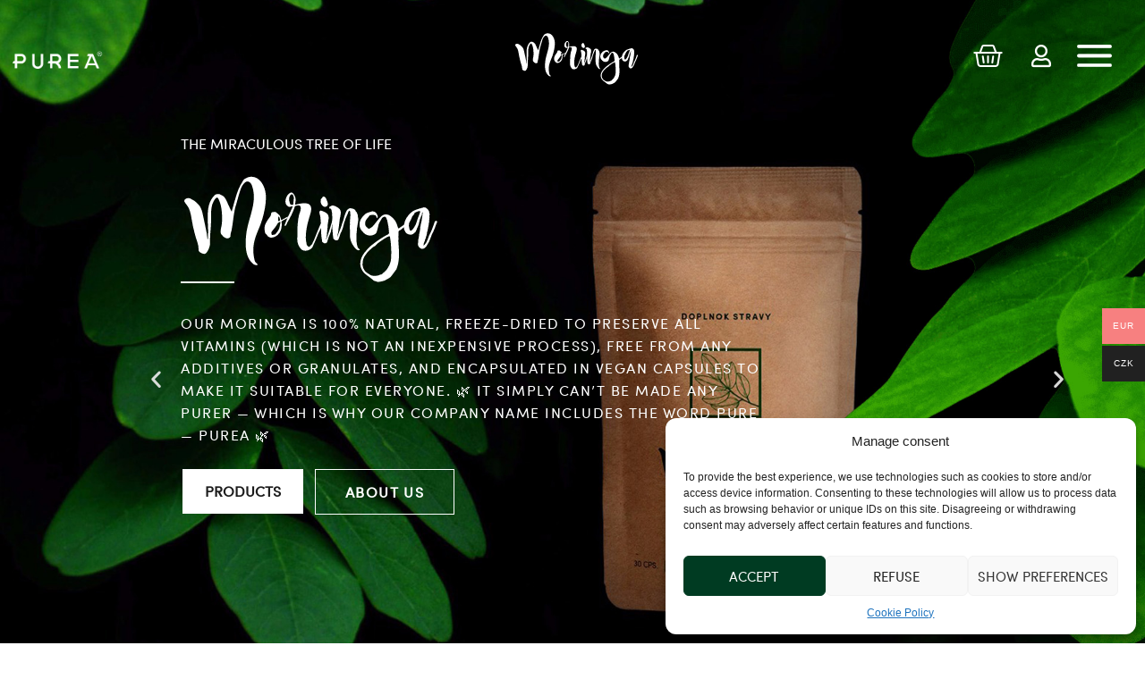

--- FILE ---
content_type: text/html; charset=UTF-8
request_url: https://www.thepurea.com/
body_size: 61581
content:
<!DOCTYPE html>
<html lang="sk-SK">
<head>
	<meta charset="UTF-8">
		<meta name='robots' content='index, follow, max-image-preview:large, max-snippet:-1, max-video-preview:-1' />
<link rel="alternate" hreflang="sk" href="https://www.thepurea.com" />
<link rel="alternate" hreflang="cs" href="https://www.thepurea.com/cs/" />
<link rel="alternate" hreflang="en" href="https://www.thepurea.com/en/" />
<link rel="alternate" hreflang="de" href="https://www.thepurea.com/de/" />
<link rel="alternate" hreflang="x-default" href="https://www.thepurea.com" />

	<!-- This site is optimized with the Yoast SEO plugin v22.8 - https://yoast.com/wordpress/plugins/seo/ -->
	<title>Moringa - Moringa ThePurea</title>
	<link rel="canonical" href="https://www.thepurea.com/" />
	<meta property="og:locale" content="sk_SK" />
	<meta property="og:type" content="website" />
	<meta property="og:title" content="Moringa - Moringa ThePurea" />
	<meta property="og:description" content="Zázračný strom života Naša Moringa je 100% prírodná, mrazom sušená aby si zachovala všetky vitamíny, (čo nieje lacný proces), bez akýchkoľvek prídavných látok a granulátov vo vegan kapsuliach, aby bola vhodná pre každého ..🌿 už čistejšie sa to spraviť nedá, preto aj názov našej firmy obsahuje anglické slovo pure — PUREA 🌿Na svete taktiež známa [&hellip;]" />
	<meta property="og:url" content="https://www.thepurea.com/" />
	<meta property="og:site_name" content="Moringa ThePurea" />
	<meta property="article:modified_time" content="2026-01-12T18:10:32+00:00" />
	<meta property="og:image" content="https://www.thepurea.com/wp-content/uploads/2021/10/family_purea_moringa_SK.png" />
	<meta property="og:image:width" content="480" />
	<meta property="og:image:height" content="760" />
	<meta property="og:image:type" content="image/png" />
	<meta name="twitter:card" content="summary_large_image" />
	<script type="application/ld+json" class="yoast-schema-graph">{"@context":"https://schema.org","@graph":[{"@type":"WebPage","@id":"https://www.thepurea.com/","url":"https://www.thepurea.com/","name":"Moringa - Moringa ThePurea","isPartOf":{"@id":"https://www.thepurea.com/#website"},"about":{"@id":"https://www.thepurea.com/#organization"},"primaryImageOfPage":{"@id":"https://www.thepurea.com/#primaryimage"},"image":{"@id":"https://www.thepurea.com/#primaryimage"},"thumbnailUrl":"https://www.thepurea.com/wp-content/uploads/2021/10/Logo-PUREA-Moringa-biele-1024x221.png","datePublished":"2019-08-13T22:00:05+00:00","dateModified":"2026-01-12T18:10:32+00:00","breadcrumb":{"@id":"https://www.thepurea.com/#breadcrumb"},"inLanguage":"sk-SK","potentialAction":[{"@type":"ReadAction","target":["https://www.thepurea.com/"]}]},{"@type":"ImageObject","inLanguage":"sk-SK","@id":"https://www.thepurea.com/#primaryimage","url":"https://www.thepurea.com/wp-content/uploads/2021/10/Logo-PUREA-Moringa-biele.png","contentUrl":"https://www.thepurea.com/wp-content/uploads/2021/10/Logo-PUREA-Moringa-biele.png","width":1300,"height":280},{"@type":"BreadcrumbList","@id":"https://www.thepurea.com/#breadcrumb","itemListElement":[{"@type":"ListItem","position":1,"name":"Home"}]},{"@type":"WebSite","@id":"https://www.thepurea.com/#website","url":"https://www.thepurea.com/","name":"Moringa ThePurea","description":"","publisher":{"@id":"https://www.thepurea.com/#organization"},"potentialAction":[{"@type":"SearchAction","target":{"@type":"EntryPoint","urlTemplate":"https://www.thepurea.com/?s={search_term_string}"},"query-input":"required name=search_term_string"}],"inLanguage":"sk-SK"},{"@type":"Organization","@id":"https://www.thepurea.com/#organization","name":"Moringa ThePurea","url":"https://www.thepurea.com/","logo":{"@type":"ImageObject","inLanguage":"sk-SK","@id":"https://www.thepurea.com/#/schema/logo/image/","url":"https://www.thepurea.com/wp-content/uploads/2021/10/PUREA-logo.png","contentUrl":"https://www.thepurea.com/wp-content/uploads/2021/10/PUREA-logo.png","width":183,"height":46,"caption":"Moringa ThePurea"},"image":{"@id":"https://www.thepurea.com/#/schema/logo/image/"}}]}</script>
	<!-- / Yoast SEO plugin. -->


<script type='application/javascript'  id='pys-version-script'>console.log('PixelYourSite Free version 9.6.0.1');</script>
<link rel='dns-prefetch' href='//map.gls-croatia.com' />
<link rel='dns-prefetch' href='//www.google.com' />
<link rel="alternate" type="application/rss+xml" title="RSS kanál: Moringa ThePurea &raquo;" href="https://www.thepurea.com/feed/" />
<link rel="alternate" type="application/rss+xml" title="RSS kanál komentárov webu Moringa ThePurea &raquo;" href="https://www.thepurea.com/comments/feed/" />
<script type="text/javascript">
/* <![CDATA[ */
window._wpemojiSettings = {"baseUrl":"https:\/\/s.w.org\/images\/core\/emoji\/15.0.3\/72x72\/","ext":".png","svgUrl":"https:\/\/s.w.org\/images\/core\/emoji\/15.0.3\/svg\/","svgExt":".svg","source":{"concatemoji":"https:\/\/www.thepurea.com\/wp-includes\/js\/wp-emoji-release.min.js?ver=45a2b5bd0746ae14973a3db70ed77a9e"}};
/*! This file is auto-generated */
!function(i,n){var o,s,e;function c(e){try{var t={supportTests:e,timestamp:(new Date).valueOf()};sessionStorage.setItem(o,JSON.stringify(t))}catch(e){}}function p(e,t,n){e.clearRect(0,0,e.canvas.width,e.canvas.height),e.fillText(t,0,0);var t=new Uint32Array(e.getImageData(0,0,e.canvas.width,e.canvas.height).data),r=(e.clearRect(0,0,e.canvas.width,e.canvas.height),e.fillText(n,0,0),new Uint32Array(e.getImageData(0,0,e.canvas.width,e.canvas.height).data));return t.every(function(e,t){return e===r[t]})}function u(e,t,n){switch(t){case"flag":return n(e,"\ud83c\udff3\ufe0f\u200d\u26a7\ufe0f","\ud83c\udff3\ufe0f\u200b\u26a7\ufe0f")?!1:!n(e,"\ud83c\uddfa\ud83c\uddf3","\ud83c\uddfa\u200b\ud83c\uddf3")&&!n(e,"\ud83c\udff4\udb40\udc67\udb40\udc62\udb40\udc65\udb40\udc6e\udb40\udc67\udb40\udc7f","\ud83c\udff4\u200b\udb40\udc67\u200b\udb40\udc62\u200b\udb40\udc65\u200b\udb40\udc6e\u200b\udb40\udc67\u200b\udb40\udc7f");case"emoji":return!n(e,"\ud83d\udc26\u200d\u2b1b","\ud83d\udc26\u200b\u2b1b")}return!1}function f(e,t,n){var r="undefined"!=typeof WorkerGlobalScope&&self instanceof WorkerGlobalScope?new OffscreenCanvas(300,150):i.createElement("canvas"),a=r.getContext("2d",{willReadFrequently:!0}),o=(a.textBaseline="top",a.font="600 32px Arial",{});return e.forEach(function(e){o[e]=t(a,e,n)}),o}function t(e){var t=i.createElement("script");t.src=e,t.defer=!0,i.head.appendChild(t)}"undefined"!=typeof Promise&&(o="wpEmojiSettingsSupports",s=["flag","emoji"],n.supports={everything:!0,everythingExceptFlag:!0},e=new Promise(function(e){i.addEventListener("DOMContentLoaded",e,{once:!0})}),new Promise(function(t){var n=function(){try{var e=JSON.parse(sessionStorage.getItem(o));if("object"==typeof e&&"number"==typeof e.timestamp&&(new Date).valueOf()<e.timestamp+604800&&"object"==typeof e.supportTests)return e.supportTests}catch(e){}return null}();if(!n){if("undefined"!=typeof Worker&&"undefined"!=typeof OffscreenCanvas&&"undefined"!=typeof URL&&URL.createObjectURL&&"undefined"!=typeof Blob)try{var e="postMessage("+f.toString()+"("+[JSON.stringify(s),u.toString(),p.toString()].join(",")+"));",r=new Blob([e],{type:"text/javascript"}),a=new Worker(URL.createObjectURL(r),{name:"wpTestEmojiSupports"});return void(a.onmessage=function(e){c(n=e.data),a.terminate(),t(n)})}catch(e){}c(n=f(s,u,p))}t(n)}).then(function(e){for(var t in e)n.supports[t]=e[t],n.supports.everything=n.supports.everything&&n.supports[t],"flag"!==t&&(n.supports.everythingExceptFlag=n.supports.everythingExceptFlag&&n.supports[t]);n.supports.everythingExceptFlag=n.supports.everythingExceptFlag&&!n.supports.flag,n.DOMReady=!1,n.readyCallback=function(){n.DOMReady=!0}}).then(function(){return e}).then(function(){var e;n.supports.everything||(n.readyCallback(),(e=n.source||{}).concatemoji?t(e.concatemoji):e.wpemoji&&e.twemoji&&(t(e.twemoji),t(e.wpemoji)))}))}((window,document),window._wpemojiSettings);
/* ]]> */
</script>
<link rel='stylesheet' id='twb-open-sans-css' href='https://fonts.googleapis.com/css?family=Open+Sans%3A300%2C400%2C500%2C600%2C700%2C800&#038;display=swap&#038;ver=6.5.7' type='text/css' media='all' />
<link rel='stylesheet' id='twb-global-css' href='https://www.thepurea.com/wp-content/plugins/wd-facebook-feed/booster/assets/css/global.css?ver=1.0.0' type='text/css' media='all' />
<link rel='stylesheet' id='ultimate-post-kit-site-css' href='https://www.thepurea.com/wp-content/plugins/ultimate-post-kit/assets/css/ultimate-post-kit-site.css?ver=2.3.0' type='text/css' media='all' />
<style id='wp-emoji-styles-inline-css' type='text/css'>

	img.wp-smiley, img.emoji {
		display: inline !important;
		border: none !important;
		box-shadow: none !important;
		height: 1em !important;
		width: 1em !important;
		margin: 0 0.07em !important;
		vertical-align: -0.1em !important;
		background: none !important;
		padding: 0 !important;
	}
</style>
<link rel='stylesheet' id='wp-block-library-css' href='https://www.thepurea.com/wp-includes/css/dist/block-library/style.min.css?ver=45a2b5bd0746ae14973a3db70ed77a9e' type='text/css' media='all' />
<style id='classic-theme-styles-inline-css' type='text/css'>
/*! This file is auto-generated */
.wp-block-button__link{color:#fff;background-color:#32373c;border-radius:9999px;box-shadow:none;text-decoration:none;padding:calc(.667em + 2px) calc(1.333em + 2px);font-size:1.125em}.wp-block-file__button{background:#32373c;color:#fff;text-decoration:none}
</style>
<style id='global-styles-inline-css' type='text/css'>
body{--wp--preset--color--black: #000000;--wp--preset--color--cyan-bluish-gray: #abb8c3;--wp--preset--color--white: #ffffff;--wp--preset--color--pale-pink: #f78da7;--wp--preset--color--vivid-red: #cf2e2e;--wp--preset--color--luminous-vivid-orange: #ff6900;--wp--preset--color--luminous-vivid-amber: #fcb900;--wp--preset--color--light-green-cyan: #7bdcb5;--wp--preset--color--vivid-green-cyan: #00d084;--wp--preset--color--pale-cyan-blue: #8ed1fc;--wp--preset--color--vivid-cyan-blue: #0693e3;--wp--preset--color--vivid-purple: #9b51e0;--wp--preset--gradient--vivid-cyan-blue-to-vivid-purple: linear-gradient(135deg,rgba(6,147,227,1) 0%,rgb(155,81,224) 100%);--wp--preset--gradient--light-green-cyan-to-vivid-green-cyan: linear-gradient(135deg,rgb(122,220,180) 0%,rgb(0,208,130) 100%);--wp--preset--gradient--luminous-vivid-amber-to-luminous-vivid-orange: linear-gradient(135deg,rgba(252,185,0,1) 0%,rgba(255,105,0,1) 100%);--wp--preset--gradient--luminous-vivid-orange-to-vivid-red: linear-gradient(135deg,rgba(255,105,0,1) 0%,rgb(207,46,46) 100%);--wp--preset--gradient--very-light-gray-to-cyan-bluish-gray: linear-gradient(135deg,rgb(238,238,238) 0%,rgb(169,184,195) 100%);--wp--preset--gradient--cool-to-warm-spectrum: linear-gradient(135deg,rgb(74,234,220) 0%,rgb(151,120,209) 20%,rgb(207,42,186) 40%,rgb(238,44,130) 60%,rgb(251,105,98) 80%,rgb(254,248,76) 100%);--wp--preset--gradient--blush-light-purple: linear-gradient(135deg,rgb(255,206,236) 0%,rgb(152,150,240) 100%);--wp--preset--gradient--blush-bordeaux: linear-gradient(135deg,rgb(254,205,165) 0%,rgb(254,45,45) 50%,rgb(107,0,62) 100%);--wp--preset--gradient--luminous-dusk: linear-gradient(135deg,rgb(255,203,112) 0%,rgb(199,81,192) 50%,rgb(65,88,208) 100%);--wp--preset--gradient--pale-ocean: linear-gradient(135deg,rgb(255,245,203) 0%,rgb(182,227,212) 50%,rgb(51,167,181) 100%);--wp--preset--gradient--electric-grass: linear-gradient(135deg,rgb(202,248,128) 0%,rgb(113,206,126) 100%);--wp--preset--gradient--midnight: linear-gradient(135deg,rgb(2,3,129) 0%,rgb(40,116,252) 100%);--wp--preset--font-size--small: 13px;--wp--preset--font-size--medium: 20px;--wp--preset--font-size--large: 36px;--wp--preset--font-size--x-large: 42px;--wp--preset--spacing--20: 0.44rem;--wp--preset--spacing--30: 0.67rem;--wp--preset--spacing--40: 1rem;--wp--preset--spacing--50: 1.5rem;--wp--preset--spacing--60: 2.25rem;--wp--preset--spacing--70: 3.38rem;--wp--preset--spacing--80: 5.06rem;--wp--preset--shadow--natural: 6px 6px 9px rgba(0, 0, 0, 0.2);--wp--preset--shadow--deep: 12px 12px 50px rgba(0, 0, 0, 0.4);--wp--preset--shadow--sharp: 6px 6px 0px rgba(0, 0, 0, 0.2);--wp--preset--shadow--outlined: 6px 6px 0px -3px rgba(255, 255, 255, 1), 6px 6px rgba(0, 0, 0, 1);--wp--preset--shadow--crisp: 6px 6px 0px rgba(0, 0, 0, 1);}:where(.is-layout-flex){gap: 0.5em;}:where(.is-layout-grid){gap: 0.5em;}body .is-layout-flex{display: flex;}body .is-layout-flex{flex-wrap: wrap;align-items: center;}body .is-layout-flex > *{margin: 0;}body .is-layout-grid{display: grid;}body .is-layout-grid > *{margin: 0;}:where(.wp-block-columns.is-layout-flex){gap: 2em;}:where(.wp-block-columns.is-layout-grid){gap: 2em;}:where(.wp-block-post-template.is-layout-flex){gap: 1.25em;}:where(.wp-block-post-template.is-layout-grid){gap: 1.25em;}.has-black-color{color: var(--wp--preset--color--black) !important;}.has-cyan-bluish-gray-color{color: var(--wp--preset--color--cyan-bluish-gray) !important;}.has-white-color{color: var(--wp--preset--color--white) !important;}.has-pale-pink-color{color: var(--wp--preset--color--pale-pink) !important;}.has-vivid-red-color{color: var(--wp--preset--color--vivid-red) !important;}.has-luminous-vivid-orange-color{color: var(--wp--preset--color--luminous-vivid-orange) !important;}.has-luminous-vivid-amber-color{color: var(--wp--preset--color--luminous-vivid-amber) !important;}.has-light-green-cyan-color{color: var(--wp--preset--color--light-green-cyan) !important;}.has-vivid-green-cyan-color{color: var(--wp--preset--color--vivid-green-cyan) !important;}.has-pale-cyan-blue-color{color: var(--wp--preset--color--pale-cyan-blue) !important;}.has-vivid-cyan-blue-color{color: var(--wp--preset--color--vivid-cyan-blue) !important;}.has-vivid-purple-color{color: var(--wp--preset--color--vivid-purple) !important;}.has-black-background-color{background-color: var(--wp--preset--color--black) !important;}.has-cyan-bluish-gray-background-color{background-color: var(--wp--preset--color--cyan-bluish-gray) !important;}.has-white-background-color{background-color: var(--wp--preset--color--white) !important;}.has-pale-pink-background-color{background-color: var(--wp--preset--color--pale-pink) !important;}.has-vivid-red-background-color{background-color: var(--wp--preset--color--vivid-red) !important;}.has-luminous-vivid-orange-background-color{background-color: var(--wp--preset--color--luminous-vivid-orange) !important;}.has-luminous-vivid-amber-background-color{background-color: var(--wp--preset--color--luminous-vivid-amber) !important;}.has-light-green-cyan-background-color{background-color: var(--wp--preset--color--light-green-cyan) !important;}.has-vivid-green-cyan-background-color{background-color: var(--wp--preset--color--vivid-green-cyan) !important;}.has-pale-cyan-blue-background-color{background-color: var(--wp--preset--color--pale-cyan-blue) !important;}.has-vivid-cyan-blue-background-color{background-color: var(--wp--preset--color--vivid-cyan-blue) !important;}.has-vivid-purple-background-color{background-color: var(--wp--preset--color--vivid-purple) !important;}.has-black-border-color{border-color: var(--wp--preset--color--black) !important;}.has-cyan-bluish-gray-border-color{border-color: var(--wp--preset--color--cyan-bluish-gray) !important;}.has-white-border-color{border-color: var(--wp--preset--color--white) !important;}.has-pale-pink-border-color{border-color: var(--wp--preset--color--pale-pink) !important;}.has-vivid-red-border-color{border-color: var(--wp--preset--color--vivid-red) !important;}.has-luminous-vivid-orange-border-color{border-color: var(--wp--preset--color--luminous-vivid-orange) !important;}.has-luminous-vivid-amber-border-color{border-color: var(--wp--preset--color--luminous-vivid-amber) !important;}.has-light-green-cyan-border-color{border-color: var(--wp--preset--color--light-green-cyan) !important;}.has-vivid-green-cyan-border-color{border-color: var(--wp--preset--color--vivid-green-cyan) !important;}.has-pale-cyan-blue-border-color{border-color: var(--wp--preset--color--pale-cyan-blue) !important;}.has-vivid-cyan-blue-border-color{border-color: var(--wp--preset--color--vivid-cyan-blue) !important;}.has-vivid-purple-border-color{border-color: var(--wp--preset--color--vivid-purple) !important;}.has-vivid-cyan-blue-to-vivid-purple-gradient-background{background: var(--wp--preset--gradient--vivid-cyan-blue-to-vivid-purple) !important;}.has-light-green-cyan-to-vivid-green-cyan-gradient-background{background: var(--wp--preset--gradient--light-green-cyan-to-vivid-green-cyan) !important;}.has-luminous-vivid-amber-to-luminous-vivid-orange-gradient-background{background: var(--wp--preset--gradient--luminous-vivid-amber-to-luminous-vivid-orange) !important;}.has-luminous-vivid-orange-to-vivid-red-gradient-background{background: var(--wp--preset--gradient--luminous-vivid-orange-to-vivid-red) !important;}.has-very-light-gray-to-cyan-bluish-gray-gradient-background{background: var(--wp--preset--gradient--very-light-gray-to-cyan-bluish-gray) !important;}.has-cool-to-warm-spectrum-gradient-background{background: var(--wp--preset--gradient--cool-to-warm-spectrum) !important;}.has-blush-light-purple-gradient-background{background: var(--wp--preset--gradient--blush-light-purple) !important;}.has-blush-bordeaux-gradient-background{background: var(--wp--preset--gradient--blush-bordeaux) !important;}.has-luminous-dusk-gradient-background{background: var(--wp--preset--gradient--luminous-dusk) !important;}.has-pale-ocean-gradient-background{background: var(--wp--preset--gradient--pale-ocean) !important;}.has-electric-grass-gradient-background{background: var(--wp--preset--gradient--electric-grass) !important;}.has-midnight-gradient-background{background: var(--wp--preset--gradient--midnight) !important;}.has-small-font-size{font-size: var(--wp--preset--font-size--small) !important;}.has-medium-font-size{font-size: var(--wp--preset--font-size--medium) !important;}.has-large-font-size{font-size: var(--wp--preset--font-size--large) !important;}.has-x-large-font-size{font-size: var(--wp--preset--font-size--x-large) !important;}
.wp-block-navigation a:where(:not(.wp-element-button)){color: inherit;}
:where(.wp-block-post-template.is-layout-flex){gap: 1.25em;}:where(.wp-block-post-template.is-layout-grid){gap: 1.25em;}
:where(.wp-block-columns.is-layout-flex){gap: 2em;}:where(.wp-block-columns.is-layout-grid){gap: 2em;}
.wp-block-pullquote{font-size: 1.5em;line-height: 1.6;}
</style>
<link rel='stylesheet' id='wpml-blocks-css' href='https://www.thepurea.com/wp-content/plugins/sitepress-multilingual-cms/dist/css/blocks/styles.css?ver=4.6.0' type='text/css' media='all' />
<link rel='stylesheet' id='ffwd_frontend-css' href='https://www.thepurea.com/wp-content/plugins/wd-facebook-feed/css/ffwd_frontend.css?ver=1.2.9' type='text/css' media='all' />
<link rel='stylesheet' id='ffwd_fonts-css' href='https://www.thepurea.com/wp-content/plugins/wd-facebook-feed/css/fonts.css?ver=1.2.9' type='text/css' media='all' />
<link rel='stylesheet' id='ffwd_mCustomScrollbar-css' href='https://www.thepurea.com/wp-content/plugins/wd-facebook-feed/css/jquery.mCustomScrollbar.css?ver=1.2.9' type='text/css' media='all' />
<link rel='stylesheet' id='woocommerce-layout-css' href='https://www.thepurea.com/wp-content/plugins/woocommerce/assets/css/woocommerce-layout.css?ver=8.9.4' type='text/css' media='all' />
<link rel='stylesheet' id='woocommerce-smallscreen-css' href='https://www.thepurea.com/wp-content/plugins/woocommerce/assets/css/woocommerce-smallscreen.css?ver=8.9.4' type='text/css' media='only screen and (max-width: 768px)' />
<link rel='stylesheet' id='woocommerce-general-css' href='https://www.thepurea.com/wp-content/plugins/woocommerce/assets/css/woocommerce.css?ver=8.9.4' type='text/css' media='all' />
<style id='woocommerce-inline-inline-css' type='text/css'>
.woocommerce form .form-row .required { visibility: visible; }
</style>
<link rel='stylesheet' id='wpml-legacy-horizontal-list-0-css' href='//www.thepurea.com/wp-content/plugins/sitepress-multilingual-cms/templates/language-switchers/legacy-list-horizontal/style.min.css?ver=1' type='text/css' media='all' />
<link rel='stylesheet' id='wpml-menu-item-0-css' href='//www.thepurea.com/wp-content/plugins/sitepress-multilingual-cms/templates/language-switchers/menu-item/style.min.css?ver=1' type='text/css' media='all' />
<link rel='stylesheet' id='cmplz-general-css' href='https://www.thepurea.com/wp-content/plugins/complianz-gdpr/assets/css/cookieblocker.min.css?ver=1716919790' type='text/css' media='all' />
<link rel='stylesheet' id='woo-multi-currency-css' href='https://www.thepurea.com/wp-content/plugins/woo-multi-currency/css/woo-multi-currency.min.css?ver=2.2.2' type='text/css' media='all' />
<style id='woo-multi-currency-inline-css' type='text/css'>
.woo-multi-currency .wmc-list-currencies .wmc-currency.wmc-active,.woo-multi-currency .wmc-list-currencies .wmc-currency:hover {background: #f78080 !important;}
		.woo-multi-currency .wmc-list-currencies .wmc-currency,.woo-multi-currency .wmc-title, .woo-multi-currency.wmc-price-switcher a {background: #212121 !important;}
		.woo-multi-currency .wmc-title, .woo-multi-currency .wmc-list-currencies .wmc-currency span,.woo-multi-currency .wmc-list-currencies .wmc-currency a,.woo-multi-currency.wmc-price-switcher a {color: #ffffff !important;}.woo-multi-currency.wmc-shortcode .wmc-currency{background-color:#ffffff;color:#212121}.woo-multi-currency.wmc-shortcode .wmc-currency.wmc-active,.woo-multi-currency.wmc-shortcode .wmc-current-currency{background-color:#ffffff;color:#212121}.woo-multi-currency.wmc-shortcode.vertical-currency-symbols-circle:not(.wmc-currency-trigger-click) .wmc-currency-wrapper:hover .wmc-sub-currency,.woo-multi-currency.wmc-shortcode.vertical-currency-symbols-circle.wmc-currency-trigger-click .wmc-sub-currency{animation: height_slide 100ms;}@keyframes height_slide {0% {height: 0;} 100% {height: 100%;} }
</style>
<link rel='stylesheet' id='wmc-flags-css' href='https://www.thepurea.com/wp-content/plugins/woo-multi-currency/css/flags-64.min.css?ver=45a2b5bd0746ae14973a3db70ed77a9e' type='text/css' media='all' />
<link rel='stylesheet' id='hello-elementor-css' href='https://www.thepurea.com/wp-content/themes/hello-elementor/style.min.css?ver=2.4.1' type='text/css' media='all' />
<link rel='stylesheet' id='hello-elementor-theme-style-css' href='https://www.thepurea.com/wp-content/themes/hello-elementor/theme.min.css?ver=2.4.1' type='text/css' media='all' />
<link rel='stylesheet' id='elementor-icons-css' href='https://www.thepurea.com/wp-content/plugins/elementor/assets/lib/eicons/css/elementor-icons.min.css?ver=5.12.0' type='text/css' media='all' />
<link rel='stylesheet' id='elementor-frontend-legacy-css' href='https://www.thepurea.com/wp-content/plugins/elementor/assets/css/frontend-legacy.min.css?ver=3.4.1' type='text/css' media='all' />
<link rel='stylesheet' id='elementor-frontend-css' href='https://www.thepurea.com/wp-content/plugins/elementor/assets/css/frontend.min.css?ver=3.4.1' type='text/css' media='all' />
<style id='elementor-frontend-inline-css' type='text/css'>
@font-face{font-family:eicons;src:url(https://www.thepurea.com/wp-content/plugins/elementor/assets/lib/eicons/fonts/eicons.eot?5.10.0);src:url(https://www.thepurea.com/wp-content/plugins/elementor/assets/lib/eicons/fonts/eicons.eot?5.10.0#iefix) format("embedded-opentype"),url(https://www.thepurea.com/wp-content/plugins/elementor/assets/lib/eicons/fonts/eicons.woff2?5.10.0) format("woff2"),url(https://www.thepurea.com/wp-content/plugins/elementor/assets/lib/eicons/fonts/eicons.woff?5.10.0) format("woff"),url(https://www.thepurea.com/wp-content/plugins/elementor/assets/lib/eicons/fonts/eicons.ttf?5.10.0) format("truetype"),url(https://www.thepurea.com/wp-content/plugins/elementor/assets/lib/eicons/fonts/eicons.svg?5.10.0#eicon) format("svg");font-weight:400;font-style:normal}
.elementor-kit-50{--e-global-color-primary:#6EC1E4;--e-global-color-secondary:#54595F;--e-global-color-text:#7A7A7A;--e-global-color-accent:#61CE70;--e-global-color-3f91277e:#4054B2;--e-global-color-7a45775b:#23A455;--e-global-color-60850f1a:#000;--e-global-color-3974780:#FFF;--e-global-typography-text-font-family:"Sofia Pro";--e-global-typography-text-font-size:16px;--e-global-typography-text-line-height:1.4em;}.elementor-kit-50 a{color:#000000;}.elementor-kit-50 a:hover{color:#000000;}.elementor-kit-50 h1{font-family:"Sofia Pro", Sans-serif;font-size:30px;font-weight:bold;text-transform:uppercase;line-height:1.4em;letter-spacing:1.5px;}.elementor-kit-50 button,.elementor-kit-50 input[type="button"],.elementor-kit-50 input[type="submit"],.elementor-kit-50 .elementor-button{font-family:"Sofia Pro", Sans-serif;font-size:18px;font-weight:bold;text-transform:uppercase;color:#FFFFFF;border-radius:0px 0px 0px 0px;}.elementor-section.elementor-section-boxed > .elementor-container{max-width:1140px;}{}h1.entry-title{display:var(--page-title-display);}@media(max-width:1024px){.elementor-section.elementor-section-boxed > .elementor-container{max-width:1024px;}}@media(max-width:767px){.elementor-section.elementor-section-boxed > .elementor-container{max-width:767px;}}/* Start custom CSS */.elementor-kit-50 .woocommerce-info {
        border-top-color: #00000000;
       
    }
    
    .elementor-kit-50 .woocommerce-info::before {
        color: #000000;
    }
    
    .elementor-kit-50 .woocommerce-message::before {
        color: #000000;
    }
    
    .elementor-kit-50 .woocommerce-message {
        border-top-color: #00000000;
       
    }
    
      .elementor-kit-50 .button {
        background-color: #000000 !important;
        color: #ffffff
        !important;
        padding-top: 15px;
        padding-right: 30px;
        padding-left: 30px;
        padding-bottom: 15px;
        transition: all .2s ease-in-out;
        text-transform: uppercase;
         border-radius: 0px !important;
         font-size: 14px !important;
      
    }
    
    .elementor-kit-50 .button:hover {
        background-color: #000000 !important;
        transform: scale(1.1);
        transition: 0.4s; }
        
        .elementor-kit-50 .woocommerce-error::before {
        color: #C9B398;
    }
    
    .elementor-kit-50 .woocommerce-error {
        border-top-color: #00000000;
    }/* End custom CSS */
/* Start Custom Fonts CSS */@font-face {
	font-family: 'Sofia Pro';
	font-style: normal;
	font-weight: normal;
	font-display: auto;
	src: url('https://www.thepurea.com/wp-content/uploads/2021/10/Sofia-Pro-Regular.ttf') format('truetype');
}
/* End Custom Fonts CSS */
.elementor-widget-heading .elementor-heading-title{color:var( --e-global-color-primary );}.elementor-widget-image .widget-image-caption{color:var( --e-global-color-text );font-family:var( --e-global-typography-text-font-family ), Sans-serif;font-size:var( --e-global-typography-text-font-size );line-height:var( --e-global-typography-text-line-height );}.elementor-widget-text-editor{color:var( --e-global-color-text );font-family:var( --e-global-typography-text-font-family ), Sans-serif;font-size:var( --e-global-typography-text-font-size );line-height:var( --e-global-typography-text-line-height );}.elementor-widget-text-editor.elementor-drop-cap-view-stacked .elementor-drop-cap{background-color:var( --e-global-color-primary );}.elementor-widget-text-editor.elementor-drop-cap-view-framed .elementor-drop-cap, .elementor-widget-text-editor.elementor-drop-cap-view-default .elementor-drop-cap{color:var( --e-global-color-primary );border-color:var( --e-global-color-primary );}.elementor-widget-button .elementor-button{background-color:var( --e-global-color-accent );}.elementor-widget-divider{--divider-color:var( --e-global-color-secondary );}.elementor-widget-divider .elementor-divider__text{color:var( --e-global-color-secondary );}.elementor-widget-divider.elementor-view-stacked .elementor-icon{background-color:var( --e-global-color-secondary );}.elementor-widget-divider.elementor-view-framed .elementor-icon, .elementor-widget-divider.elementor-view-default .elementor-icon{color:var( --e-global-color-secondary );border-color:var( --e-global-color-secondary );}.elementor-widget-divider.elementor-view-framed .elementor-icon, .elementor-widget-divider.elementor-view-default .elementor-icon svg{fill:var( --e-global-color-secondary );}.elementor-widget-image-box .elementor-image-box-title{color:var( --e-global-color-primary );}.elementor-widget-image-box .elementor-image-box-description{color:var( --e-global-color-text );font-family:var( --e-global-typography-text-font-family ), Sans-serif;font-size:var( --e-global-typography-text-font-size );line-height:var( --e-global-typography-text-line-height );}.elementor-widget-icon.elementor-view-stacked .elementor-icon{background-color:var( --e-global-color-primary );}.elementor-widget-icon.elementor-view-framed .elementor-icon, .elementor-widget-icon.elementor-view-default .elementor-icon{color:var( --e-global-color-primary );border-color:var( --e-global-color-primary );}.elementor-widget-icon.elementor-view-framed .elementor-icon, .elementor-widget-icon.elementor-view-default .elementor-icon svg{fill:var( --e-global-color-primary );}.elementor-widget-icon-box.elementor-view-stacked .elementor-icon{background-color:var( --e-global-color-primary );}.elementor-widget-icon-box.elementor-view-framed .elementor-icon, .elementor-widget-icon-box.elementor-view-default .elementor-icon{fill:var( --e-global-color-primary );color:var( --e-global-color-primary );border-color:var( --e-global-color-primary );}.elementor-widget-icon-box .elementor-icon-box-title{color:var( --e-global-color-primary );}.elementor-widget-icon-box .elementor-icon-box-description{color:var( --e-global-color-text );font-family:var( --e-global-typography-text-font-family ), Sans-serif;font-size:var( --e-global-typography-text-font-size );line-height:var( --e-global-typography-text-line-height );}.elementor-widget-star-rating .elementor-star-rating__title{color:var( --e-global-color-text );font-family:var( --e-global-typography-text-font-family ), Sans-serif;font-size:var( --e-global-typography-text-font-size );line-height:var( --e-global-typography-text-line-height );}.elementor-widget-icon-list .elementor-icon-list-item:not(:last-child):after{border-color:var( --e-global-color-text );}.elementor-widget-icon-list .elementor-icon-list-icon i{color:var( --e-global-color-primary );}.elementor-widget-icon-list .elementor-icon-list-icon svg{fill:var( --e-global-color-primary );}.elementor-widget-icon-list .elementor-icon-list-text{color:var( --e-global-color-secondary );}.elementor-widget-icon-list .elementor-icon-list-item > .elementor-icon-list-text, .elementor-widget-icon-list .elementor-icon-list-item > a{font-family:var( --e-global-typography-text-font-family ), Sans-serif;font-size:var( --e-global-typography-text-font-size );line-height:var( --e-global-typography-text-line-height );}.elementor-widget-counter .elementor-counter-number-wrapper{color:var( --e-global-color-primary );}.elementor-widget-counter .elementor-counter-title{color:var( --e-global-color-secondary );}.elementor-widget-progress .elementor-progress-wrapper .elementor-progress-bar{background-color:var( --e-global-color-primary );}.elementor-widget-progress .elementor-title{color:var( --e-global-color-primary );font-family:var( --e-global-typography-text-font-family ), Sans-serif;font-size:var( --e-global-typography-text-font-size );line-height:var( --e-global-typography-text-line-height );}.elementor-widget-testimonial .elementor-testimonial-content{color:var( --e-global-color-text );font-family:var( --e-global-typography-text-font-family ), Sans-serif;font-size:var( --e-global-typography-text-font-size );line-height:var( --e-global-typography-text-line-height );}.elementor-widget-testimonial .elementor-testimonial-name{color:var( --e-global-color-primary );}.elementor-widget-testimonial .elementor-testimonial-job{color:var( --e-global-color-secondary );}.elementor-widget-tabs .elementor-tab-title, .elementor-widget-tabs .elementor-tab-title a{color:var( --e-global-color-primary );}.elementor-widget-tabs .elementor-tab-title.elementor-active,
					 .elementor-widget-tabs .elementor-tab-title.elementor-active a{color:var( --e-global-color-accent );}.elementor-widget-tabs .elementor-tab-content{color:var( --e-global-color-text );font-family:var( --e-global-typography-text-font-family ), Sans-serif;font-size:var( --e-global-typography-text-font-size );line-height:var( --e-global-typography-text-line-height );}.elementor-widget-accordion .elementor-accordion-icon, .elementor-widget-accordion .elementor-accordion-title{color:var( --e-global-color-primary );}.elementor-widget-accordion .elementor-accordion-icon svg{fill:var( --e-global-color-primary );}.elementor-widget-accordion .elementor-active .elementor-accordion-icon, .elementor-widget-accordion .elementor-active .elementor-accordion-title{color:var( --e-global-color-accent );}.elementor-widget-accordion .elementor-active .elementor-accordion-icon svg{fill:var( --e-global-color-accent );}.elementor-widget-accordion .elementor-tab-content{color:var( --e-global-color-text );font-family:var( --e-global-typography-text-font-family ), Sans-serif;font-size:var( --e-global-typography-text-font-size );line-height:var( --e-global-typography-text-line-height );}.elementor-widget-toggle .elementor-toggle-title, .elementor-widget-toggle .elementor-toggle-icon{color:var( --e-global-color-primary );}.elementor-widget-toggle .elementor-toggle-icon svg{fill:var( --e-global-color-primary );}.elementor-widget-toggle .elementor-tab-title.elementor-active a, .elementor-widget-toggle .elementor-tab-title.elementor-active .elementor-toggle-icon{color:var( --e-global-color-accent );}.elementor-widget-toggle .elementor-tab-content{color:var( --e-global-color-text );font-family:var( --e-global-typography-text-font-family ), Sans-serif;font-size:var( --e-global-typography-text-font-size );line-height:var( --e-global-typography-text-line-height );}.elementor-widget-alert .elementor-alert-description{font-family:var( --e-global-typography-text-font-family ), Sans-serif;font-size:var( --e-global-typography-text-font-size );line-height:var( --e-global-typography-text-line-height );}.elementor-widget-wpml-language-switcher .wpml-elementor-ls .wpml-ls-item .wpml-ls-link, 
					.elementor-widget-wpml-language-switcher .wpml-elementor-ls .wpml-ls-legacy-dropdown a{color:var( --e-global-color-text );}.elementor-widget-wpml-language-switcher .wpml-elementor-ls .wpml-ls-legacy-dropdown a:hover,
					.elementor-widget-wpml-language-switcher .wpml-elementor-ls .wpml-ls-legacy-dropdown a:focus,
					.elementor-widget-wpml-language-switcher .wpml-elementor-ls .wpml-ls-legacy-dropdown .wpml-ls-current-language:hover>a,
					.elementor-widget-wpml-language-switcher .wpml-elementor-ls .wpml-ls-item .wpml-ls-link:hover,
					.elementor-widget-wpml-language-switcher .wpml-elementor-ls .wpml-ls-item .wpml-ls-link.wpml-ls-link__active,
					.elementor-widget-wpml-language-switcher .wpml-elementor-ls .wpml-ls-item .wpml-ls-link.highlighted,
					.elementor-widget-wpml-language-switcher .wpml-elementor-ls .wpml-ls-item .wpml-ls-link:focus{color:var( --e-global-color-accent );}.elementor-widget-wpml-language-switcher .wpml-elementor-ls .wpml-ls-statics-post_translations{color:var( --e-global-color-text );}.elementor-widget-text-path{font-family:var( --e-global-typography-text-font-family ), Sans-serif;font-size:var( --e-global-typography-text-font-size );line-height:var( --e-global-typography-text-line-height );}.elementor-widget-theme-site-logo .widget-image-caption{color:var( --e-global-color-text );font-family:var( --e-global-typography-text-font-family ), Sans-serif;font-size:var( --e-global-typography-text-font-size );line-height:var( --e-global-typography-text-line-height );}.elementor-widget-theme-site-title .elementor-heading-title{color:var( --e-global-color-primary );}.elementor-widget-theme-page-title .elementor-heading-title{color:var( --e-global-color-primary );}.elementor-widget-theme-post-title .elementor-heading-title{color:var( --e-global-color-primary );}.elementor-widget-theme-post-excerpt .elementor-widget-container{color:var( --e-global-color-text );font-family:var( --e-global-typography-text-font-family ), Sans-serif;font-size:var( --e-global-typography-text-font-size );line-height:var( --e-global-typography-text-line-height );}.elementor-widget-theme-post-content{color:var( --e-global-color-text );font-family:var( --e-global-typography-text-font-family ), Sans-serif;font-size:var( --e-global-typography-text-font-size );line-height:var( --e-global-typography-text-line-height );}.elementor-widget-theme-post-featured-image .widget-image-caption{color:var( --e-global-color-text );font-family:var( --e-global-typography-text-font-family ), Sans-serif;font-size:var( --e-global-typography-text-font-size );line-height:var( --e-global-typography-text-line-height );}.elementor-widget-theme-archive-title .elementor-heading-title{color:var( --e-global-color-primary );}.elementor-widget-archive-posts .elementor-post__title, .elementor-widget-archive-posts .elementor-post__title a{color:var( --e-global-color-secondary );}.elementor-widget-archive-posts .elementor-post__excerpt p{font-family:var( --e-global-typography-text-font-family ), Sans-serif;font-size:var( --e-global-typography-text-font-size );line-height:var( --e-global-typography-text-line-height );}.elementor-widget-archive-posts .elementor-post__read-more{color:var( --e-global-color-accent );}.elementor-widget-archive-posts .elementor-post__card .elementor-post__badge{background-color:var( --e-global-color-accent );}.elementor-widget-archive-posts .elementor-posts-nothing-found{color:var( --e-global-color-text );font-family:var( --e-global-typography-text-font-family ), Sans-serif;font-size:var( --e-global-typography-text-font-size );line-height:var( --e-global-typography-text-line-height );}.elementor-widget-posts .elementor-post__title, .elementor-widget-posts .elementor-post__title a{color:var( --e-global-color-secondary );}.elementor-widget-posts .elementor-post__excerpt p{font-family:var( --e-global-typography-text-font-family ), Sans-serif;font-size:var( --e-global-typography-text-font-size );line-height:var( --e-global-typography-text-line-height );}.elementor-widget-posts .elementor-post__read-more{color:var( --e-global-color-accent );}.elementor-widget-posts .elementor-post__card .elementor-post__badge{background-color:var( --e-global-color-accent );}.elementor-widget-portfolio a .elementor-portfolio-item__overlay{background-color:var( --e-global-color-accent );}.elementor-widget-portfolio .elementor-portfolio__filter{color:var( --e-global-color-text );}.elementor-widget-portfolio .elementor-portfolio__filter.elementor-active{color:var( --e-global-color-primary );}.elementor-widget-gallery .elementor-gallery-item__description{font-family:var( --e-global-typography-text-font-family ), Sans-serif;font-size:var( --e-global-typography-text-font-size );line-height:var( --e-global-typography-text-line-height );}.elementor-widget-gallery{--galleries-title-color-normal:var( --e-global-color-primary );--galleries-title-color-hover:var( --e-global-color-secondary );--galleries-pointer-bg-color-hover:var( --e-global-color-accent );--gallery-title-color-active:var( --e-global-color-secondary );--galleries-pointer-bg-color-active:var( --e-global-color-accent );}.elementor-widget-form .elementor-field-group > label, .elementor-widget-form .elementor-field-subgroup label{color:var( --e-global-color-text );}.elementor-widget-form .elementor-field-group > label{font-family:var( --e-global-typography-text-font-family ), Sans-serif;font-size:var( --e-global-typography-text-font-size );line-height:var( --e-global-typography-text-line-height );}.elementor-widget-form .elementor-field-type-html{color:var( --e-global-color-text );font-family:var( --e-global-typography-text-font-family ), Sans-serif;font-size:var( --e-global-typography-text-font-size );line-height:var( --e-global-typography-text-line-height );}.elementor-widget-form .elementor-field-group .elementor-field{color:var( --e-global-color-text );}.elementor-widget-form .elementor-field-group .elementor-field, .elementor-widget-form .elementor-field-subgroup label{font-family:var( --e-global-typography-text-font-family ), Sans-serif;font-size:var( --e-global-typography-text-font-size );line-height:var( --e-global-typography-text-line-height );}.elementor-widget-form .e-form__buttons__wrapper__button-next{background-color:var( --e-global-color-accent );}.elementor-widget-form .elementor-button[type="submit"]{background-color:var( --e-global-color-accent );}.elementor-widget-form .e-form__buttons__wrapper__button-previous{background-color:var( --e-global-color-accent );}.elementor-widget-form .elementor-message{font-family:var( --e-global-typography-text-font-family ), Sans-serif;font-size:var( --e-global-typography-text-font-size );line-height:var( --e-global-typography-text-line-height );}.elementor-widget-form{--e-form-steps-indicator-inactive-primary-color:var( --e-global-color-text );--e-form-steps-indicator-active-primary-color:var( --e-global-color-accent );--e-form-steps-indicator-completed-primary-color:var( --e-global-color-accent );--e-form-steps-indicator-progress-color:var( --e-global-color-accent );--e-form-steps-indicator-progress-background-color:var( --e-global-color-text );--e-form-steps-indicator-progress-meter-color:var( --e-global-color-text );}.elementor-widget-login .elementor-field-group > a{color:var( --e-global-color-text );}.elementor-widget-login .elementor-field-group > a:hover{color:var( --e-global-color-accent );}.elementor-widget-login .elementor-form-fields-wrapper label{color:var( --e-global-color-text );font-family:var( --e-global-typography-text-font-family ), Sans-serif;font-size:var( --e-global-typography-text-font-size );line-height:var( --e-global-typography-text-line-height );}.elementor-widget-login .elementor-field-group .elementor-field{color:var( --e-global-color-text );}.elementor-widget-login .elementor-field-group .elementor-field, .elementor-widget-login .elementor-field-subgroup label{font-family:var( --e-global-typography-text-font-family ), Sans-serif;font-size:var( --e-global-typography-text-font-size );line-height:var( --e-global-typography-text-line-height );}.elementor-widget-login .elementor-button{background-color:var( --e-global-color-accent );}.elementor-widget-login .elementor-widget-container .elementor-login__logged-in-message{color:var( --e-global-color-text );font-family:var( --e-global-typography-text-font-family ), Sans-serif;font-size:var( --e-global-typography-text-font-size );line-height:var( --e-global-typography-text-line-height );}.elementor-widget-nav-menu .elementor-nav-menu--main .elementor-item{color:var( --e-global-color-text );}.elementor-widget-nav-menu .elementor-nav-menu--main .elementor-item:hover,
					.elementor-widget-nav-menu .elementor-nav-menu--main .elementor-item.elementor-item-active,
					.elementor-widget-nav-menu .elementor-nav-menu--main .elementor-item.highlighted,
					.elementor-widget-nav-menu .elementor-nav-menu--main .elementor-item:focus{color:var( --e-global-color-accent );}.elementor-widget-nav-menu .elementor-nav-menu--main:not(.e--pointer-framed) .elementor-item:before,
					.elementor-widget-nav-menu .elementor-nav-menu--main:not(.e--pointer-framed) .elementor-item:after{background-color:var( --e-global-color-accent );}.elementor-widget-nav-menu .e--pointer-framed .elementor-item:before,
					.elementor-widget-nav-menu .e--pointer-framed .elementor-item:after{border-color:var( --e-global-color-accent );}.elementor-widget-animated-headline .elementor-headline-dynamic-wrapper path{stroke:var( --e-global-color-accent );}.elementor-widget-animated-headline .elementor-headline-plain-text{color:var( --e-global-color-secondary );}.elementor-widget-animated-headline{--dynamic-text-color:var( --e-global-color-secondary );}.elementor-widget-price-list .elementor-price-list-header{color:var( --e-global-color-primary );}.elementor-widget-price-list .elementor-price-list-description{color:var( --e-global-color-text );font-family:var( --e-global-typography-text-font-family ), Sans-serif;font-size:var( --e-global-typography-text-font-size );line-height:var( --e-global-typography-text-line-height );}.elementor-widget-price-list .elementor-price-list-separator{border-bottom-color:var( --e-global-color-secondary );}.elementor-widget-price-table .elementor-price-table__header{background-color:var( --e-global-color-secondary );}.elementor-widget-price-table .elementor-price-table__original-price{color:var( --e-global-color-secondary );}.elementor-widget-price-table .elementor-price-table__period{color:var( --e-global-color-secondary );}.elementor-widget-price-table .elementor-price-table__features-list{color:var( --e-global-color-text );}.elementor-widget-price-table .elementor-price-table__features-list li{font-family:var( --e-global-typography-text-font-family ), Sans-serif;font-size:var( --e-global-typography-text-font-size );line-height:var( --e-global-typography-text-line-height );}.elementor-widget-price-table .elementor-price-table__features-list li:before{border-top-color:var( --e-global-color-text );}.elementor-widget-price-table .elementor-price-table__button{background-color:var( --e-global-color-accent );}.elementor-widget-price-table .elementor-price-table__additional_info{color:var( --e-global-color-text );font-family:var( --e-global-typography-text-font-family ), Sans-serif;font-size:var( --e-global-typography-text-font-size );line-height:var( --e-global-typography-text-line-height );}.elementor-widget-price-table .elementor-price-table__ribbon-inner{background-color:var( --e-global-color-accent );}.elementor-widget-flip-box .elementor-flip-box__front .elementor-flip-box__layer__description{font-family:var( --e-global-typography-text-font-family ), Sans-serif;font-size:var( --e-global-typography-text-font-size );line-height:var( --e-global-typography-text-line-height );}.elementor-widget-flip-box .elementor-flip-box__back .elementor-flip-box__layer__description{font-family:var( --e-global-typography-text-font-family ), Sans-serif;font-size:var( --e-global-typography-text-font-size );line-height:var( --e-global-typography-text-line-height );}.elementor-widget-call-to-action .elementor-cta__description{font-family:var( --e-global-typography-text-font-family ), Sans-serif;font-size:var( --e-global-typography-text-font-size );line-height:var( --e-global-typography-text-line-height );}.elementor-widget-call-to-action .elementor-ribbon-inner{background-color:var( --e-global-color-accent );}.elementor-widget-testimonial-carousel .elementor-testimonial__text{color:var( --e-global-color-text );font-family:var( --e-global-typography-text-font-family ), Sans-serif;font-size:var( --e-global-typography-text-font-size );line-height:var( --e-global-typography-text-line-height );}.elementor-widget-testimonial-carousel .elementor-testimonial__name{color:var( --e-global-color-text );}.elementor-widget-testimonial-carousel .elementor-testimonial__title{color:var( --e-global-color-primary );}.elementor-widget-reviews .elementor-testimonial__text{font-family:var( --e-global-typography-text-font-family ), Sans-serif;font-size:var( --e-global-typography-text-font-size );line-height:var( --e-global-typography-text-line-height );}.elementor-widget-table-of-contents{--header-color:var( --e-global-color-secondary );--item-text-color:var( --e-global-color-text );--item-text-hover-color:var( --e-global-color-accent );--marker-color:var( --e-global-color-text );}.elementor-widget-table-of-contents .elementor-toc__list-item{font-family:var( --e-global-typography-text-font-family ), Sans-serif;font-size:var( --e-global-typography-text-font-size );line-height:var( --e-global-typography-text-line-height );}.elementor-widget-countdown .elementor-countdown-item{background-color:var( --e-global-color-primary );}.elementor-widget-countdown .elementor-countdown-digits{font-family:var( --e-global-typography-text-font-family ), Sans-serif;font-size:var( --e-global-typography-text-font-size );line-height:var( --e-global-typography-text-line-height );}.elementor-widget-countdown .elementor-countdown-expire--message{color:var( --e-global-color-text );font-family:var( --e-global-typography-text-font-family ), Sans-serif;font-size:var( --e-global-typography-text-font-size );line-height:var( --e-global-typography-text-line-height );}.elementor-widget-search-form input[type="search"].elementor-search-form__input{font-family:var( --e-global-typography-text-font-family ), Sans-serif;font-size:var( --e-global-typography-text-font-size );line-height:var( --e-global-typography-text-line-height );}.elementor-widget-search-form .elementor-search-form__input,
					.elementor-widget-search-form .elementor-search-form__icon,
					.elementor-widget-search-form .elementor-lightbox .dialog-lightbox-close-button,
					.elementor-widget-search-form .elementor-lightbox .dialog-lightbox-close-button:hover,
					.elementor-widget-search-form.elementor-search-form--skin-full_screen input[type="search"].elementor-search-form__input{color:var( --e-global-color-text );}.elementor-widget-search-form .elementor-search-form__submit{font-family:var( --e-global-typography-text-font-family ), Sans-serif;font-size:var( --e-global-typography-text-font-size );line-height:var( --e-global-typography-text-line-height );background-color:var( --e-global-color-secondary );}.elementor-widget-author-box .elementor-author-box__name{color:var( --e-global-color-secondary );}.elementor-widget-author-box .elementor-author-box__bio{color:var( --e-global-color-text );font-family:var( --e-global-typography-text-font-family ), Sans-serif;font-size:var( --e-global-typography-text-font-size );line-height:var( --e-global-typography-text-line-height );}.elementor-widget-author-box .elementor-author-box__button{color:var( --e-global-color-secondary );border-color:var( --e-global-color-secondary );}.elementor-widget-author-box .elementor-author-box__button:hover{border-color:var( --e-global-color-secondary );color:var( --e-global-color-secondary );}.elementor-widget-post-navigation span.post-navigation__prev--label{color:var( --e-global-color-text );}.elementor-widget-post-navigation span.post-navigation__next--label{color:var( --e-global-color-text );}.elementor-widget-post-navigation span.post-navigation__prev--title, .elementor-widget-post-navigation span.post-navigation__next--title{color:var( --e-global-color-secondary );}.elementor-widget-post-info .elementor-icon-list-item:not(:last-child):after{border-color:var( --e-global-color-text );}.elementor-widget-post-info .elementor-icon-list-icon i{color:var( --e-global-color-primary );}.elementor-widget-post-info .elementor-icon-list-icon svg{fill:var( --e-global-color-primary );}.elementor-widget-post-info .elementor-icon-list-text, .elementor-widget-post-info .elementor-icon-list-text a{color:var( --e-global-color-secondary );}.elementor-widget-post-info .elementor-icon-list-item{font-family:var( --e-global-typography-text-font-family ), Sans-serif;font-size:var( --e-global-typography-text-font-size );line-height:var( --e-global-typography-text-line-height );}.elementor-widget-sitemap .elementor-sitemap-title{color:var( --e-global-color-primary );}.elementor-widget-sitemap .elementor-sitemap-item, .elementor-widget-sitemap span.elementor-sitemap-list, .elementor-widget-sitemap .elementor-sitemap-item a{color:var( --e-global-color-text );font-family:var( --e-global-typography-text-font-family ), Sans-serif;font-size:var( --e-global-typography-text-font-size );line-height:var( --e-global-typography-text-line-height );}.elementor-widget-sitemap .elementor-sitemap-item{color:var( --e-global-color-text );}.elementor-widget-blockquote .elementor-blockquote__content{color:var( --e-global-color-text );}.elementor-widget-blockquote .elementor-blockquote__author{color:var( --e-global-color-secondary );}.elementor-widget-wc-archive-products.elementor-wc-products ul.products li.product .woocommerce-loop-product__title{color:var( --e-global-color-primary );}.elementor-widget-wc-archive-products.elementor-wc-products ul.products li.product .woocommerce-loop-category__title{color:var( --e-global-color-primary );}.elementor-widget-wc-archive-products.elementor-wc-products ul.products li.product .price{color:var( --e-global-color-primary );}.elementor-widget-wc-archive-products.elementor-wc-products ul.products li.product .price ins{color:var( --e-global-color-primary );}.elementor-widget-wc-archive-products.elementor-wc-products ul.products li.product .price ins .amount{color:var( --e-global-color-primary );}.elementor-widget-wc-archive-products.elementor-wc-products ul.products li.product .price del{color:var( --e-global-color-primary );}.elementor-widget-wc-archive-products.elementor-wc-products ul.products li.product .price del .amount{color:var( --e-global-color-primary );}.elementor-widget-wc-archive-products .elementor-products-nothing-found{color:var( --e-global-color-text );font-family:var( --e-global-typography-text-font-family ), Sans-serif;font-size:var( --e-global-typography-text-font-size );line-height:var( --e-global-typography-text-line-height );}.elementor-widget-woocommerce-archive-products.elementor-wc-products ul.products li.product .woocommerce-loop-product__title{color:var( --e-global-color-primary );}.elementor-widget-woocommerce-archive-products.elementor-wc-products ul.products li.product .woocommerce-loop-category__title{color:var( --e-global-color-primary );}.elementor-widget-woocommerce-archive-products.elementor-wc-products ul.products li.product .price{color:var( --e-global-color-primary );}.elementor-widget-woocommerce-archive-products.elementor-wc-products ul.products li.product .price ins{color:var( --e-global-color-primary );}.elementor-widget-woocommerce-archive-products.elementor-wc-products ul.products li.product .price ins .amount{color:var( --e-global-color-primary );}.elementor-widget-woocommerce-archive-products.elementor-wc-products ul.products li.product .price del{color:var( --e-global-color-primary );}.elementor-widget-woocommerce-archive-products.elementor-wc-products ul.products li.product .price del .amount{color:var( --e-global-color-primary );}.elementor-widget-woocommerce-archive-products .elementor-products-nothing-found{color:var( --e-global-color-text );font-family:var( --e-global-typography-text-font-family ), Sans-serif;font-size:var( --e-global-typography-text-font-size );line-height:var( --e-global-typography-text-line-height );}.elementor-widget-woocommerce-products.elementor-wc-products ul.products li.product .woocommerce-loop-product__title{color:var( --e-global-color-primary );}.elementor-widget-woocommerce-products.elementor-wc-products ul.products li.product .woocommerce-loop-category__title{color:var( --e-global-color-primary );}.elementor-widget-woocommerce-products.elementor-wc-products ul.products li.product .price{color:var( --e-global-color-primary );}.elementor-widget-woocommerce-products.elementor-wc-products ul.products li.product .price ins{color:var( --e-global-color-primary );}.elementor-widget-woocommerce-products.elementor-wc-products ul.products li.product .price ins .amount{color:var( --e-global-color-primary );}.elementor-widget-woocommerce-products.elementor-wc-products ul.products li.product .price del{color:var( --e-global-color-primary );}.elementor-widget-woocommerce-products.elementor-wc-products ul.products li.product .price del .amount{color:var( --e-global-color-primary );}.elementor-widget-wc-products.elementor-wc-products ul.products li.product .woocommerce-loop-product__title{color:var( --e-global-color-primary );}.elementor-widget-wc-products.elementor-wc-products ul.products li.product .woocommerce-loop-category__title{color:var( --e-global-color-primary );}.elementor-widget-wc-products.elementor-wc-products ul.products li.product .price{color:var( --e-global-color-primary );}.elementor-widget-wc-products.elementor-wc-products ul.products li.product .price ins{color:var( --e-global-color-primary );}.elementor-widget-wc-products.elementor-wc-products ul.products li.product .price ins .amount{color:var( --e-global-color-primary );}.elementor-widget-wc-products.elementor-wc-products ul.products li.product .price del{color:var( --e-global-color-primary );}.elementor-widget-wc-products.elementor-wc-products ul.products li.product .price del .amount{color:var( --e-global-color-primary );}.elementor-widget-wc-add-to-cart .elementor-button{background-color:var( --e-global-color-accent );}.elementor-widget-wc-categories .woocommerce .woocommerce-loop-category__title{color:var( --e-global-color-primary );}.elementor-widget-woocommerce-product-title .elementor-heading-title{color:var( --e-global-color-primary );}.woocommerce .elementor-widget-woocommerce-product-price .price{color:var( --e-global-color-primary );}.elementor-widget-woocommerce-product-meta .product_meta .detail-container:not(:last-child):after{border-color:var( --e-global-color-text );}.elementor-widget-woocommerce-product-content{color:var( --e-global-color-text );font-family:var( --e-global-typography-text-font-family ), Sans-serif;font-size:var( --e-global-typography-text-font-size );line-height:var( --e-global-typography-text-line-height );}.elementor-widget-woocommerce-product-related.elementor-wc-products ul.products li.product .woocommerce-loop-product__title{color:var( --e-global-color-primary );}.elementor-widget-woocommerce-product-related.elementor-wc-products ul.products li.product .woocommerce-loop-category__title{color:var( --e-global-color-primary );}.elementor-widget-woocommerce-product-related.elementor-wc-products ul.products li.product .price{color:var( --e-global-color-primary );}.elementor-widget-woocommerce-product-related.elementor-wc-products ul.products li.product .price ins{color:var( --e-global-color-primary );}.elementor-widget-woocommerce-product-related.elementor-wc-products ul.products li.product .price ins .amount{color:var( --e-global-color-primary );}.elementor-widget-woocommerce-product-related.elementor-wc-products ul.products li.product .price del{color:var( --e-global-color-primary );}.elementor-widget-woocommerce-product-related.elementor-wc-products ul.products li.product .price del .amount{color:var( --e-global-color-primary );}.woocommerce .elementor-widget-woocommerce-product-related.elementor-wc-products .products > h2{color:var( --e-global-color-primary );}.elementor-widget-woocommerce-product-upsell.elementor-wc-products ul.products li.product .woocommerce-loop-product__title{color:var( --e-global-color-primary );}.elementor-widget-woocommerce-product-upsell.elementor-wc-products ul.products li.product .woocommerce-loop-category__title{color:var( --e-global-color-primary );}.elementor-widget-woocommerce-product-upsell.elementor-wc-products ul.products li.product .price{color:var( --e-global-color-primary );}.elementor-widget-woocommerce-product-upsell.elementor-wc-products ul.products li.product .price ins{color:var( --e-global-color-primary );}.elementor-widget-woocommerce-product-upsell.elementor-wc-products ul.products li.product .price ins .amount{color:var( --e-global-color-primary );}.elementor-widget-woocommerce-product-upsell.elementor-wc-products ul.products li.product .price del{color:var( --e-global-color-primary );}.elementor-widget-woocommerce-product-upsell.elementor-wc-products ul.products li.product .price del .amount{color:var( --e-global-color-primary );}.elementor-widget-woocommerce-product-upsell.elementor-wc-products .products > h2{color:var( --e-global-color-primary );}.elementor-widget-lottie{--caption-color:var( --e-global-color-text );}.elementor-widget-lottie .e-lottie__caption{font-family:var( --e-global-typography-text-font-family ), Sans-serif;font-size:var( --e-global-typography-text-font-size );line-height:var( --e-global-typography-text-line-height );}@media(max-width:1024px){.elementor-widget-image .widget-image-caption{font-size:var( --e-global-typography-text-font-size );line-height:var( --e-global-typography-text-line-height );}.elementor-widget-text-editor{font-size:var( --e-global-typography-text-font-size );line-height:var( --e-global-typography-text-line-height );}.elementor-widget-image-box .elementor-image-box-description{font-size:var( --e-global-typography-text-font-size );line-height:var( --e-global-typography-text-line-height );}.elementor-widget-icon-box .elementor-icon-box-description{font-size:var( --e-global-typography-text-font-size );line-height:var( --e-global-typography-text-line-height );}.elementor-widget-star-rating .elementor-star-rating__title{font-size:var( --e-global-typography-text-font-size );line-height:var( --e-global-typography-text-line-height );}.elementor-widget-icon-list .elementor-icon-list-item > .elementor-icon-list-text, .elementor-widget-icon-list .elementor-icon-list-item > a{font-size:var( --e-global-typography-text-font-size );line-height:var( --e-global-typography-text-line-height );}.elementor-widget-progress .elementor-title{font-size:var( --e-global-typography-text-font-size );line-height:var( --e-global-typography-text-line-height );}.elementor-widget-testimonial .elementor-testimonial-content{font-size:var( --e-global-typography-text-font-size );line-height:var( --e-global-typography-text-line-height );}.elementor-widget-tabs .elementor-tab-content{font-size:var( --e-global-typography-text-font-size );line-height:var( --e-global-typography-text-line-height );}.elementor-widget-accordion .elementor-tab-content{font-size:var( --e-global-typography-text-font-size );line-height:var( --e-global-typography-text-line-height );}.elementor-widget-toggle .elementor-tab-content{font-size:var( --e-global-typography-text-font-size );line-height:var( --e-global-typography-text-line-height );}.elementor-widget-alert .elementor-alert-description{font-size:var( --e-global-typography-text-font-size );line-height:var( --e-global-typography-text-line-height );}.elementor-widget-text-path{font-size:var( --e-global-typography-text-font-size );line-height:var( --e-global-typography-text-line-height );}.elementor-widget-theme-site-logo .widget-image-caption{font-size:var( --e-global-typography-text-font-size );line-height:var( --e-global-typography-text-line-height );}.elementor-widget-theme-post-excerpt .elementor-widget-container{font-size:var( --e-global-typography-text-font-size );line-height:var( --e-global-typography-text-line-height );}.elementor-widget-theme-post-content{font-size:var( --e-global-typography-text-font-size );line-height:var( --e-global-typography-text-line-height );}.elementor-widget-theme-post-featured-image .widget-image-caption{font-size:var( --e-global-typography-text-font-size );line-height:var( --e-global-typography-text-line-height );}.elementor-widget-archive-posts .elementor-post__excerpt p{font-size:var( --e-global-typography-text-font-size );line-height:var( --e-global-typography-text-line-height );}.elementor-widget-archive-posts .elementor-posts-nothing-found{font-size:var( --e-global-typography-text-font-size );line-height:var( --e-global-typography-text-line-height );}.elementor-widget-posts .elementor-post__excerpt p{font-size:var( --e-global-typography-text-font-size );line-height:var( --e-global-typography-text-line-height );}.elementor-widget-gallery .elementor-gallery-item__description{font-size:var( --e-global-typography-text-font-size );line-height:var( --e-global-typography-text-line-height );}.elementor-widget-form .elementor-field-group > label{font-size:var( --e-global-typography-text-font-size );line-height:var( --e-global-typography-text-line-height );}.elementor-widget-form .elementor-field-type-html{font-size:var( --e-global-typography-text-font-size );line-height:var( --e-global-typography-text-line-height );}.elementor-widget-form .elementor-field-group .elementor-field, .elementor-widget-form .elementor-field-subgroup label{font-size:var( --e-global-typography-text-font-size );line-height:var( --e-global-typography-text-line-height );}.elementor-widget-form .elementor-message{font-size:var( --e-global-typography-text-font-size );line-height:var( --e-global-typography-text-line-height );}.elementor-widget-login .elementor-form-fields-wrapper label{font-size:var( --e-global-typography-text-font-size );line-height:var( --e-global-typography-text-line-height );}.elementor-widget-login .elementor-field-group .elementor-field, .elementor-widget-login .elementor-field-subgroup label{font-size:var( --e-global-typography-text-font-size );line-height:var( --e-global-typography-text-line-height );}.elementor-widget-login .elementor-widget-container .elementor-login__logged-in-message{font-size:var( --e-global-typography-text-font-size );line-height:var( --e-global-typography-text-line-height );}.elementor-widget-price-list .elementor-price-list-description{font-size:var( --e-global-typography-text-font-size );line-height:var( --e-global-typography-text-line-height );}.elementor-widget-price-table .elementor-price-table__features-list li{font-size:var( --e-global-typography-text-font-size );line-height:var( --e-global-typography-text-line-height );}.elementor-widget-price-table .elementor-price-table__additional_info{font-size:var( --e-global-typography-text-font-size );line-height:var( --e-global-typography-text-line-height );}.elementor-widget-flip-box .elementor-flip-box__front .elementor-flip-box__layer__description{font-size:var( --e-global-typography-text-font-size );line-height:var( --e-global-typography-text-line-height );}.elementor-widget-flip-box .elementor-flip-box__back .elementor-flip-box__layer__description{font-size:var( --e-global-typography-text-font-size );line-height:var( --e-global-typography-text-line-height );}.elementor-widget-call-to-action .elementor-cta__description{font-size:var( --e-global-typography-text-font-size );line-height:var( --e-global-typography-text-line-height );}.elementor-widget-testimonial-carousel .elementor-testimonial__text{font-size:var( --e-global-typography-text-font-size );line-height:var( --e-global-typography-text-line-height );}.elementor-widget-reviews .elementor-testimonial__text{font-size:var( --e-global-typography-text-font-size );line-height:var( --e-global-typography-text-line-height );}.elementor-widget-table-of-contents .elementor-toc__list-item{font-size:var( --e-global-typography-text-font-size );line-height:var( --e-global-typography-text-line-height );}.elementor-widget-countdown .elementor-countdown-digits{font-size:var( --e-global-typography-text-font-size );line-height:var( --e-global-typography-text-line-height );}.elementor-widget-countdown .elementor-countdown-expire--message{font-size:var( --e-global-typography-text-font-size );line-height:var( --e-global-typography-text-line-height );}.elementor-widget-search-form input[type="search"].elementor-search-form__input{font-size:var( --e-global-typography-text-font-size );line-height:var( --e-global-typography-text-line-height );}.elementor-widget-search-form .elementor-search-form__submit{font-size:var( --e-global-typography-text-font-size );line-height:var( --e-global-typography-text-line-height );}.elementor-widget-author-box .elementor-author-box__bio{font-size:var( --e-global-typography-text-font-size );line-height:var( --e-global-typography-text-line-height );}.elementor-widget-post-info .elementor-icon-list-item{font-size:var( --e-global-typography-text-font-size );line-height:var( --e-global-typography-text-line-height );}.elementor-widget-sitemap .elementor-sitemap-item, .elementor-widget-sitemap span.elementor-sitemap-list, .elementor-widget-sitemap .elementor-sitemap-item a{font-size:var( --e-global-typography-text-font-size );line-height:var( --e-global-typography-text-line-height );}.elementor-widget-wc-archive-products .elementor-products-nothing-found{font-size:var( --e-global-typography-text-font-size );line-height:var( --e-global-typography-text-line-height );}.elementor-widget-woocommerce-archive-products .elementor-products-nothing-found{font-size:var( --e-global-typography-text-font-size );line-height:var( --e-global-typography-text-line-height );}.elementor-widget-woocommerce-product-content{font-size:var( --e-global-typography-text-font-size );line-height:var( --e-global-typography-text-line-height );}.elementor-widget-lottie .e-lottie__caption{font-size:var( --e-global-typography-text-font-size );line-height:var( --e-global-typography-text-line-height );}}@media(max-width:767px){.elementor-widget-image .widget-image-caption{font-size:var( --e-global-typography-text-font-size );line-height:var( --e-global-typography-text-line-height );}.elementor-widget-text-editor{font-size:var( --e-global-typography-text-font-size );line-height:var( --e-global-typography-text-line-height );}.elementor-widget-image-box .elementor-image-box-description{font-size:var( --e-global-typography-text-font-size );line-height:var( --e-global-typography-text-line-height );}.elementor-widget-icon-box .elementor-icon-box-description{font-size:var( --e-global-typography-text-font-size );line-height:var( --e-global-typography-text-line-height );}.elementor-widget-star-rating .elementor-star-rating__title{font-size:var( --e-global-typography-text-font-size );line-height:var( --e-global-typography-text-line-height );}.elementor-widget-icon-list .elementor-icon-list-item > .elementor-icon-list-text, .elementor-widget-icon-list .elementor-icon-list-item > a{font-size:var( --e-global-typography-text-font-size );line-height:var( --e-global-typography-text-line-height );}.elementor-widget-progress .elementor-title{font-size:var( --e-global-typography-text-font-size );line-height:var( --e-global-typography-text-line-height );}.elementor-widget-testimonial .elementor-testimonial-content{font-size:var( --e-global-typography-text-font-size );line-height:var( --e-global-typography-text-line-height );}.elementor-widget-tabs .elementor-tab-content{font-size:var( --e-global-typography-text-font-size );line-height:var( --e-global-typography-text-line-height );}.elementor-widget-accordion .elementor-tab-content{font-size:var( --e-global-typography-text-font-size );line-height:var( --e-global-typography-text-line-height );}.elementor-widget-toggle .elementor-tab-content{font-size:var( --e-global-typography-text-font-size );line-height:var( --e-global-typography-text-line-height );}.elementor-widget-alert .elementor-alert-description{font-size:var( --e-global-typography-text-font-size );line-height:var( --e-global-typography-text-line-height );}.elementor-widget-text-path{font-size:var( --e-global-typography-text-font-size );line-height:var( --e-global-typography-text-line-height );}.elementor-widget-theme-site-logo .widget-image-caption{font-size:var( --e-global-typography-text-font-size );line-height:var( --e-global-typography-text-line-height );}.elementor-widget-theme-post-excerpt .elementor-widget-container{font-size:var( --e-global-typography-text-font-size );line-height:var( --e-global-typography-text-line-height );}.elementor-widget-theme-post-content{font-size:var( --e-global-typography-text-font-size );line-height:var( --e-global-typography-text-line-height );}.elementor-widget-theme-post-featured-image .widget-image-caption{font-size:var( --e-global-typography-text-font-size );line-height:var( --e-global-typography-text-line-height );}.elementor-widget-archive-posts .elementor-post__excerpt p{font-size:var( --e-global-typography-text-font-size );line-height:var( --e-global-typography-text-line-height );}.elementor-widget-archive-posts .elementor-posts-nothing-found{font-size:var( --e-global-typography-text-font-size );line-height:var( --e-global-typography-text-line-height );}.elementor-widget-posts .elementor-post__excerpt p{font-size:var( --e-global-typography-text-font-size );line-height:var( --e-global-typography-text-line-height );}.elementor-widget-gallery .elementor-gallery-item__description{font-size:var( --e-global-typography-text-font-size );line-height:var( --e-global-typography-text-line-height );}.elementor-widget-form .elementor-field-group > label{font-size:var( --e-global-typography-text-font-size );line-height:var( --e-global-typography-text-line-height );}.elementor-widget-form .elementor-field-type-html{font-size:var( --e-global-typography-text-font-size );line-height:var( --e-global-typography-text-line-height );}.elementor-widget-form .elementor-field-group .elementor-field, .elementor-widget-form .elementor-field-subgroup label{font-size:var( --e-global-typography-text-font-size );line-height:var( --e-global-typography-text-line-height );}.elementor-widget-form .elementor-message{font-size:var( --e-global-typography-text-font-size );line-height:var( --e-global-typography-text-line-height );}.elementor-widget-login .elementor-form-fields-wrapper label{font-size:var( --e-global-typography-text-font-size );line-height:var( --e-global-typography-text-line-height );}.elementor-widget-login .elementor-field-group .elementor-field, .elementor-widget-login .elementor-field-subgroup label{font-size:var( --e-global-typography-text-font-size );line-height:var( --e-global-typography-text-line-height );}.elementor-widget-login .elementor-widget-container .elementor-login__logged-in-message{font-size:var( --e-global-typography-text-font-size );line-height:var( --e-global-typography-text-line-height );}.elementor-widget-price-list .elementor-price-list-description{font-size:var( --e-global-typography-text-font-size );line-height:var( --e-global-typography-text-line-height );}.elementor-widget-price-table .elementor-price-table__features-list li{font-size:var( --e-global-typography-text-font-size );line-height:var( --e-global-typography-text-line-height );}.elementor-widget-price-table .elementor-price-table__additional_info{font-size:var( --e-global-typography-text-font-size );line-height:var( --e-global-typography-text-line-height );}.elementor-widget-flip-box .elementor-flip-box__front .elementor-flip-box__layer__description{font-size:var( --e-global-typography-text-font-size );line-height:var( --e-global-typography-text-line-height );}.elementor-widget-flip-box .elementor-flip-box__back .elementor-flip-box__layer__description{font-size:var( --e-global-typography-text-font-size );line-height:var( --e-global-typography-text-line-height );}.elementor-widget-call-to-action .elementor-cta__description{font-size:var( --e-global-typography-text-font-size );line-height:var( --e-global-typography-text-line-height );}.elementor-widget-testimonial-carousel .elementor-testimonial__text{font-size:var( --e-global-typography-text-font-size );line-height:var( --e-global-typography-text-line-height );}.elementor-widget-reviews .elementor-testimonial__text{font-size:var( --e-global-typography-text-font-size );line-height:var( --e-global-typography-text-line-height );}.elementor-widget-table-of-contents .elementor-toc__list-item{font-size:var( --e-global-typography-text-font-size );line-height:var( --e-global-typography-text-line-height );}.elementor-widget-countdown .elementor-countdown-digits{font-size:var( --e-global-typography-text-font-size );line-height:var( --e-global-typography-text-line-height );}.elementor-widget-countdown .elementor-countdown-expire--message{font-size:var( --e-global-typography-text-font-size );line-height:var( --e-global-typography-text-line-height );}.elementor-widget-search-form input[type="search"].elementor-search-form__input{font-size:var( --e-global-typography-text-font-size );line-height:var( --e-global-typography-text-line-height );}.elementor-widget-search-form .elementor-search-form__submit{font-size:var( --e-global-typography-text-font-size );line-height:var( --e-global-typography-text-line-height );}.elementor-widget-author-box .elementor-author-box__bio{font-size:var( --e-global-typography-text-font-size );line-height:var( --e-global-typography-text-line-height );}.elementor-widget-post-info .elementor-icon-list-item{font-size:var( --e-global-typography-text-font-size );line-height:var( --e-global-typography-text-line-height );}.elementor-widget-sitemap .elementor-sitemap-item, .elementor-widget-sitemap span.elementor-sitemap-list, .elementor-widget-sitemap .elementor-sitemap-item a{font-size:var( --e-global-typography-text-font-size );line-height:var( --e-global-typography-text-line-height );}.elementor-widget-wc-archive-products .elementor-products-nothing-found{font-size:var( --e-global-typography-text-font-size );line-height:var( --e-global-typography-text-line-height );}.elementor-widget-woocommerce-archive-products .elementor-products-nothing-found{font-size:var( --e-global-typography-text-font-size );line-height:var( --e-global-typography-text-line-height );}.elementor-widget-woocommerce-product-content{font-size:var( --e-global-typography-text-font-size );line-height:var( --e-global-typography-text-line-height );}.elementor-widget-lottie .e-lottie__caption{font-size:var( --e-global-typography-text-font-size );line-height:var( --e-global-typography-text-line-height );}}
.elementor-14 .elementor-element.elementor-element-f62a69c > .elementor-container{min-height:80px;}.elementor-14 .elementor-element.elementor-element-f62a69c > .elementor-container > .elementor-row > .elementor-column > .elementor-column-wrap > .elementor-widget-wrap{align-content:center;align-items:center;}.elementor-14 .elementor-element.elementor-element-f62a69c:not(.elementor-motion-effects-element-type-background), .elementor-14 .elementor-element.elementor-element-f62a69c > .elementor-motion-effects-container > .elementor-motion-effects-layer{background-color:#FFFFFF00;}.elementor-14 .elementor-element.elementor-element-f62a69c{transition:background 0.3s, border 0.3s, border-radius 0.3s, box-shadow 0.3s;margin-top:0%;margin-bottom:0%;padding:2% 0% 0% 0%;z-index:2;}.elementor-14 .elementor-element.elementor-element-f62a69c > .elementor-background-overlay{transition:background 0.3s, border-radius 0.3s, opacity 0.3s;}.elementor-14 .elementor-element.elementor-element-c7e148a > .elementor-element-populated{padding:0% 0% 0% 6%;}.elementor-14 .elementor-element.elementor-element-79b953e > .elementor-widget-container{margin:-37% 0% 0% 0%;}.elementor-14 .elementor-element.elementor-element-2b6847b{text-align:left;}.elementor-14 .elementor-element.elementor-element-2b6847b img{width:8vw;}.elementor-14 .elementor-element.elementor-element-f60c6f2{text-align:center;}.elementor-14 .elementor-element.elementor-element-f60c6f2 img{width:11vw;}.elementor-14 .elementor-element.elementor-element-9a4e476 > .elementor-container > .elementor-row > .elementor-column > .elementor-column-wrap > .elementor-widget-wrap{align-content:center;align-items:center;}.elementor-14 .elementor-element.elementor-element-e22a174 .elementor-menu-cart__toggle{text-align:right;}.elementor-14 .elementor-element.elementor-element-e22a174 .elementor-menu-cart__toggle .elementor-button{color:#00000000;font-family:"Sofia Pro", Sans-serif;font-weight:bold;padding:0px 0px 5px 0px;}.elementor-14 .elementor-element.elementor-element-e22a174 .elementor-menu-cart__toggle .elementor-button-icon{color:#FFFFFF;font-size:33px;}.elementor-14 .elementor-element.elementor-element-e22a174 .elementor-menu-cart__toggle .elementor-button-icon[data-counter]:before{color:#000000;background-color:#FFFFFF;right:-0.6em;top:-0.6em;}.elementor-14 .elementor-element.elementor-element-e22a174 .elementor-menu-cart__product-name, .elementor-14 .elementor-element.elementor-element-e22a174 .elementor-menu-cart__product-name a{font-family:"Sofia Pro", Sans-serif;}.elementor-14 .elementor-element.elementor-element-e22a174 .elementor-menu-cart__product-price{font-family:"Sofia Pro", Sans-serif;}.elementor-14 .elementor-element.elementor-element-e22a174 .elementor-menu-cart__footer-buttons .elementor-button{font-family:"Sofia Pro", Sans-serif;font-size:16px;font-weight:bold;text-transform:uppercase;line-height:1.4em;}.elementor-14 .elementor-element.elementor-element-e22a174 .elementor-button--view-cart{color:#FFFFFF;background-color:#000000;}.elementor-14 .elementor-element.elementor-element-e22a174 .elementor-button--checkout{color:#FFFFFF;background-color:#000000;}.elementor-14 .elementor-element.elementor-element-e22a174 > .elementor-widget-container{margin:0px -6px 3px 0px;}.elementor-14 .elementor-element.elementor-element-cd35025 .elementor-icon-wrapper{text-align:center;}.elementor-14 .elementor-element.elementor-element-cd35025.elementor-view-stacked .elementor-icon{background-color:#FFFFFF;}.elementor-14 .elementor-element.elementor-element-cd35025.elementor-view-framed .elementor-icon, .elementor-14 .elementor-element.elementor-element-cd35025.elementor-view-default .elementor-icon{color:#FFFFFF;border-color:#FFFFFF;}.elementor-14 .elementor-element.elementor-element-cd35025.elementor-view-framed .elementor-icon, .elementor-14 .elementor-element.elementor-element-cd35025.elementor-view-default .elementor-icon svg{fill:#FFFFFF;}.elementor-14 .elementor-element.elementor-element-cd35025.elementor-view-stacked .elementor-icon:hover{background-color:#FFFFFF;}.elementor-14 .elementor-element.elementor-element-cd35025.elementor-view-framed .elementor-icon:hover, .elementor-14 .elementor-element.elementor-element-cd35025.elementor-view-default .elementor-icon:hover{color:#FFFFFF;border-color:#FFFFFF;}.elementor-14 .elementor-element.elementor-element-cd35025.elementor-view-framed .elementor-icon:hover, .elementor-14 .elementor-element.elementor-element-cd35025.elementor-view-default .elementor-icon:hover svg{fill:#FFFFFF;}.elementor-14 .elementor-element.elementor-element-cd35025 .elementor-icon{font-size:25px;}.elementor-14 .elementor-element.elementor-element-cd35025 .elementor-icon i, .elementor-14 .elementor-element.elementor-element-cd35025 .elementor-icon svg{transform:rotate(0deg);}.elementor-14 .elementor-element.elementor-element-fdc5064 > .elementor-element-populated{margin:0px 0px 0px 0px;padding:0px 0px 0px 0px;}.elementor-14 .elementor-element.elementor-element-470e496{text-align:left;}.elementor-14 .elementor-element.elementor-element-470e496 img{width:39px;}.elementor-14 .elementor-element.elementor-element-470e496 > .elementor-widget-container{margin:-7px 0px 0px 3px;padding:0px 0px 0px 0px;}.elementor-14 .elementor-element.elementor-element-3c0fac88 > .elementor-container > .elementor-row > .elementor-column > .elementor-column-wrap > .elementor-widget-wrap{align-content:center;align-items:center;}.elementor-14 .elementor-element.elementor-element-3c0fac88:not(.elementor-motion-effects-element-type-background), .elementor-14 .elementor-element.elementor-element-3c0fac88 > .elementor-motion-effects-container > .elementor-motion-effects-layer{background-image:url("https://www.thepurea.com/wp-content/uploads/2021/11/Homepage-bg.jpg");background-position:center center;background-repeat:no-repeat;background-size:cover;}.elementor-14 .elementor-element.elementor-element-3c0fac88{transition:background 0.3s, border 0.3s, border-radius 0.3s, box-shadow 0.3s;margin-top:-11%;margin-bottom:0%;padding:11% 5% 0% 15%;}.elementor-14 .elementor-element.elementor-element-3c0fac88 > .elementor-background-overlay{transition:background 0.3s, border-radius 0.3s, opacity 0.3s;}.elementor-14 .elementor-element.elementor-element-6cf1ac9 .elementor-spacer-inner{height:2vh;}.elementor-14 .elementor-element.elementor-element-59f7181{color:#FFFFFF;font-family:"Sofia Pro", Sans-serif;text-transform:uppercase;}.elementor-14 .elementor-element.elementor-element-59f7181 > .elementor-widget-container{margin:0px 0px -17px 0px;padding:0px 0px 0px 0px;}.elementor-14 .elementor-element.elementor-element-1dc759a{text-align:left;}.elementor-14 .elementor-element.elementor-element-1dc759a img{width:29%;}.elementor-14 .elementor-element.elementor-element-4cf1f87{--divider-border-style:solid;--divider-color:#FFFFFF;--divider-border-width:2px;}.elementor-14 .elementor-element.elementor-element-4cf1f87 .elementor-divider-separator{width:6%;margin:0 auto;margin-left:0;}.elementor-14 .elementor-element.elementor-element-4cf1f87 .elementor-divider{text-align:left;padding-top:2px;padding-bottom:2px;}.elementor-14 .elementor-element.elementor-element-4cf1f87 > .elementor-widget-container{margin:-3% 0% 0% 0%;}.elementor-14 .elementor-element.elementor-element-d544baf .elementor-repeater-item-1b6f746 .swiper-slide-bg{background-color:#00000000;}.elementor-14 .elementor-element.elementor-element-d544baf .elementor-repeater-item-f2bc377 .swiper-slide-bg{background-color:#00000000;}.elementor-14 .elementor-element.elementor-element-d544baf .elementor-repeater-item-47e87d8 .swiper-slide-bg{background-color:#00000000;}.elementor-14 .elementor-element.elementor-element-d544baf .swiper-slide{height:162px;transition-duration:calc(5000ms*1.2);}.elementor-14 .elementor-element.elementor-element-d544baf .swiper-slide-contents{max-width:68%;}.elementor-14 .elementor-element.elementor-element-d544baf .swiper-slide-inner{text-align:left;}.elementor-14 .elementor-element.elementor-element-d544baf .elementor-slide-description{font-family:"Sofia Pro", Sans-serif;font-size:16px;text-transform:uppercase;line-height:1.6em;letter-spacing:1.5px;}.elementor-14 .elementor-element.elementor-element-d544baf > .elementor-widget-container{margin:-20px 0px 0px -50px;}.elementor-14 .elementor-element.elementor-element-b4391e5{margin-top:-10px;margin-bottom:0px;}.elementor-14 .elementor-element.elementor-element-8d1c63d.elementor-column > .elementor-column-wrap > .elementor-widget-wrap{justify-content:flex-end;}.elementor-14 .elementor-element.elementor-element-8d1c63d > .elementor-column-wrap > .elementor-widget-wrap > .elementor-widget:not(.elementor-widget__width-auto):not(.elementor-widget__width-initial):not(:last-child):not(.elementor-absolute){margin-bottom:0px;}.elementor-14 .elementor-element.elementor-element-8d1c63d > .elementor-element-populated{margin:0% 0% 0% 0%;}.elementor-14 .elementor-element.elementor-element-d79270c .elementor-button{font-family:"Sofia Pro", Sans-serif;font-size:16px;font-weight:600;text-transform:uppercase;fill:#1C1C1C;color:#1C1C1C;background-color:#FFFFFF;border-style:solid;border-width:1px 1px 1px 1px;border-color:#FFFFFF;border-radius:0px 0px 0px 0px;padding:10% 15% 10% 15%;}.elementor-14 .elementor-element.elementor-element-d79270c .elementor-button:hover, .elementor-14 .elementor-element.elementor-element-d79270c .elementor-button:focus{color:#1C1C1C;background-color:#E6E6E6;}.elementor-14 .elementor-element.elementor-element-d79270c .elementor-button:hover svg, .elementor-14 .elementor-element.elementor-element-d79270c .elementor-button:focus svg{fill:#1C1C1C;}.elementor-14 .elementor-element.elementor-element-d79270c > .elementor-widget-container{margin:0% 0% 0% -5%;}.elementor-14 .elementor-element.elementor-element-3098861 > .elementor-column-wrap > .elementor-widget-wrap > .elementor-widget:not(.elementor-widget__width-auto):not(.elementor-widget__width-initial):not(:last-child):not(.elementor-absolute){margin-bottom:0px;}.elementor-14 .elementor-element.elementor-element-3098861 > .elementor-element-populated{margin:0% 0% 0% -3%;}.elementor-14 .elementor-element.elementor-element-58b56db .elementor-button{font-size:16px;font-weight:600;text-transform:uppercase;letter-spacing:1.4px;fill:#FFFFFF;color:#FFFFFF;background-color:#FFFFFF00;border-style:solid;border-width:1px 1px 1px 1px;border-color:#FFFFFF;border-radius:0px 0px 0px 0px;padding:10% 20% 10% 20%;}.elementor-14 .elementor-element.elementor-element-58b56db .elementor-button:hover, .elementor-14 .elementor-element.elementor-element-58b56db .elementor-button:focus{color:#1C1C1C;background-color:#E6E6E6;}.elementor-14 .elementor-element.elementor-element-58b56db .elementor-button:hover svg, .elementor-14 .elementor-element.elementor-element-58b56db .elementor-button:focus svg{fill:#1C1C1C;}.elementor-14 .elementor-element.elementor-element-58b56db > .elementor-widget-container{margin:0% 0% 0% -20%;}.elementor-14 .elementor-element.elementor-element-4023df1d .elementor-spacer-inner{height:127px;}.elementor-14 .elementor-element.elementor-element-5b03659 > .elementor-container{max-width:825px;}.elementor-14 .elementor-element.elementor-element-5b03659:not(.elementor-motion-effects-element-type-background), .elementor-14 .elementor-element.elementor-element-5b03659 > .elementor-motion-effects-container > .elementor-motion-effects-layer{background-image:url("https://www.thepurea.com/wp-content/uploads/2021/10/Moringa-grey.png");background-position:top center;background-repeat:no-repeat;background-size:contain;}.elementor-14 .elementor-element.elementor-element-5b03659 > .elementor-background-overlay{background-color:#FFFFFF;opacity:0.5;transition:background 0.3s, border-radius 0.3s, opacity 0.3s;}.elementor-14 .elementor-element.elementor-element-5b03659{transition:background 0.3s, border 0.3s, border-radius 0.3s, box-shadow 0.3s;margin-top:5%;margin-bottom:0%;padding:0% 2% 2% 2%;}.elementor-14 .elementor-element.elementor-element-b1d9953 > .elementor-column-wrap > .elementor-widget-wrap > .elementor-widget:not(.elementor-widget__width-auto):not(.elementor-widget__width-initial):not(:last-child):not(.elementor-absolute){margin-bottom:0px;}.elementor-14 .elementor-element.elementor-element-4de03f4{text-align:center;}.elementor-14 .elementor-element.elementor-element-4de03f4 .elementor-heading-title{color:#3D3D3D;font-family:"Sofia Pro", Sans-serif;font-size:30px;font-weight:bold;text-transform:uppercase;line-height:1.4em;letter-spacing:1.5px;}.elementor-14 .elementor-element.elementor-element-4de03f4 > .elementor-widget-container{margin:0% 0% 0% 0%;padding:5% 0% 0% 0%;}.elementor-14 .elementor-element.elementor-element-41daab7{--divider-border-style:solid;--divider-color:#919191;--divider-border-width:2.2px;}.elementor-14 .elementor-element.elementor-element-41daab7 .elementor-divider-separator{width:7%;margin:0 auto;margin-center:0;}.elementor-14 .elementor-element.elementor-element-41daab7 .elementor-divider{text-align:center;padding-top:30px;padding-bottom:30px;}.elementor-14 .elementor-element.elementor-element-6369153:not(.elementor-motion-effects-element-type-background), .elementor-14 .elementor-element.elementor-element-6369153 > .elementor-motion-effects-container > .elementor-motion-effects-layer{background-image:url("https://www.thepurea.com/wp-content/uploads/2021/10/List-homepage-vpravo-1.jpg");background-position:top right;background-repeat:no-repeat;background-size:contain;}.elementor-14 .elementor-element.elementor-element-6369153{transition:background 0.3s, border 0.3s, border-radius 0.3s, box-shadow 0.3s;margin-top:-6%;margin-bottom:0%;padding:0% 2% 2% 2%;z-index:1;}.elementor-14 .elementor-element.elementor-element-6369153 > .elementor-background-overlay{transition:background 0.3s, border-radius 0.3s, opacity 0.3s;}.elementor-14 .elementor-element.elementor-element-fb9e7cc > .elementor-column-wrap > .elementor-widget-wrap > .elementor-widget:not(.elementor-widget__width-auto):not(.elementor-widget__width-initial):not(:last-child):not(.elementor-absolute){margin-bottom:0px;}.elementor-14 .elementor-element.elementor-element-4647a46 .elementor-spacer-inner{height:261px;}.elementor-14 .elementor-element.elementor-element-7c6f0f0 > .elementor-container{max-width:1250px;}.elementor-14 .elementor-element.elementor-element-7c6f0f0{margin-top:-17rem;margin-bottom:0rem;padding:0% 2% 2% 2%;z-index:3;}.elementor-14 .elementor-element.elementor-element-962ba25 > .elementor-column-wrap > .elementor-widget-wrap > .elementor-widget:not(.elementor-widget__width-auto):not(.elementor-widget__width-initial):not(:last-child):not(.elementor-absolute){margin-bottom:0px;}.elementor-14 .elementor-element.elementor-element-962ba25 > .elementor-element-populated{padding:5% 5% 5% 5%;}.elementor-14 .elementor-element.elementor-element-be29fcf.elementor-wc-products  ul.products{grid-column-gap:35px;grid-row-gap:0px;}.elementor-14 .elementor-element.elementor-element-be29fcf.elementor-wc-products ul.products li.product{text-align:center;}.elementor-14 .elementor-element.elementor-element-be29fcf.elementor-wc-products .attachment-woocommerce_thumbnail{margin-bottom:0px;}.elementor-14 .elementor-element.elementor-element-be29fcf.elementor-wc-products ul.products li.product .woocommerce-loop-product__title{color:#3D3D3D;}.elementor-14 .elementor-element.elementor-element-be29fcf.elementor-wc-products ul.products li.product .woocommerce-loop-category__title{color:#3D3D3D;}.elementor-14 .elementor-element.elementor-element-be29fcf.elementor-wc-products ul.products li.product .woocommerce-loop-product__title, .elementor-14 .elementor-element.elementor-element-be29fcf.elementor-wc-products ul.products li.product .woocommerce-loop-category__title{font-family:"Sofia Pro", Sans-serif;font-size:24px;font-weight:bold;text-transform:uppercase;line-height:1.3em;letter-spacing:1.5px;}.elementor-14 .elementor-element.elementor-element-be29fcf.elementor-wc-products ul.products li.product .price{color:#3D3D3D;font-family:"Lora", Sans-serif;font-size:24px;}.elementor-14 .elementor-element.elementor-element-be29fcf.elementor-wc-products ul.products li.product .price ins{color:#3D3D3D;}.elementor-14 .elementor-element.elementor-element-be29fcf.elementor-wc-products ul.products li.product .price ins .amount{color:#3D3D3D;}.elementor-14 .elementor-element.elementor-element-be29fcf.elementor-wc-products ul.products li.product .price del{color:#3D3D3D;}.elementor-14 .elementor-element.elementor-element-be29fcf.elementor-wc-products ul.products li.product .price del .amount{color:#3D3D3D;}.elementor-14 .elementor-element.elementor-element-be29fcf.elementor-wc-products ul.products li.product .button{color:#FFFFFF;background-color:#000000;font-family:"Sofia Pro", Sans-serif;font-size:16px;font-weight:bold;text-transform:uppercase;line-height:1.4em;border-radius:0px 0px 0px 0px;padding:4% 9% 4% 9%;}.elementor-14 .elementor-element.elementor-element-be29fcf.elementor-wc-products ul.products li.product .button:hover{color:#FFFFFF;background-color:#424242;}.elementor-14 .elementor-element.elementor-element-be29fcf.elementor-wc-products ul.products li.product span.onsale{display:block;}.elementor-14 .elementor-element.elementor-element-050d0ac > .elementor-column-wrap > .elementor-widget-wrap > .elementor-widget:not(.elementor-widget__width-auto):not(.elementor-widget__width-initial):not(:last-child):not(.elementor-absolute){margin-bottom:0px;}.elementor-14 .elementor-element.elementor-element-050d0ac > .elementor-element-populated{padding:30% 5% 5% 5%;}.elementor-14 .elementor-element.elementor-element-d63e4c4.elementor-wc-products  ul.products{grid-column-gap:35px;grid-row-gap:0px;}.elementor-14 .elementor-element.elementor-element-d63e4c4.elementor-wc-products ul.products li.product{text-align:center;}.elementor-14 .elementor-element.elementor-element-d63e4c4.elementor-wc-products .attachment-woocommerce_thumbnail{margin-bottom:0px;}.elementor-14 .elementor-element.elementor-element-d63e4c4.elementor-wc-products ul.products li.product .woocommerce-loop-product__title{color:#3D3D3D;}.elementor-14 .elementor-element.elementor-element-d63e4c4.elementor-wc-products ul.products li.product .woocommerce-loop-category__title{color:#3D3D3D;}.elementor-14 .elementor-element.elementor-element-d63e4c4.elementor-wc-products ul.products li.product .woocommerce-loop-product__title, .elementor-14 .elementor-element.elementor-element-d63e4c4.elementor-wc-products ul.products li.product .woocommerce-loop-category__title{font-family:"Sofia Pro", Sans-serif;font-size:24px;font-weight:bold;text-transform:uppercase;line-height:1.3em;letter-spacing:1.5px;}.elementor-14 .elementor-element.elementor-element-d63e4c4.elementor-wc-products ul.products li.product .price{color:#3D3D3D;font-family:"Lora", Sans-serif;font-size:24px;}.elementor-14 .elementor-element.elementor-element-d63e4c4.elementor-wc-products ul.products li.product .price ins{color:#3D3D3D;}.elementor-14 .elementor-element.elementor-element-d63e4c4.elementor-wc-products ul.products li.product .price ins .amount{color:#3D3D3D;}.elementor-14 .elementor-element.elementor-element-d63e4c4.elementor-wc-products ul.products li.product .price del{color:#3D3D3D;}.elementor-14 .elementor-element.elementor-element-d63e4c4.elementor-wc-products ul.products li.product .price del .amount{color:#3D3D3D;}.elementor-14 .elementor-element.elementor-element-d63e4c4.elementor-wc-products ul.products li.product .button{color:#FFFFFF;background-color:#000000;font-family:"Sofia Pro", Sans-serif;font-size:16px;font-weight:bold;text-transform:uppercase;line-height:1.4em;border-radius:0px 0px 0px 0px;padding:4% 9% 4% 9%;}.elementor-14 .elementor-element.elementor-element-d63e4c4.elementor-wc-products ul.products li.product .button:hover{color:#FFFFFF;background-color:#424242;}.elementor-14 .elementor-element.elementor-element-d63e4c4.elementor-wc-products ul.products li.product span.onsale{display:block;}.elementor-14 .elementor-element.elementor-element-adc481e > .elementor-column-wrap > .elementor-widget-wrap > .elementor-widget:not(.elementor-widget__width-auto):not(.elementor-widget__width-initial):not(:last-child):not(.elementor-absolute){margin-bottom:0px;}.elementor-14 .elementor-element.elementor-element-adc481e > .elementor-element-populated{padding:55% 5% 5% 5%;}.elementor-14 .elementor-element.elementor-element-ff416a6.elementor-wc-products  ul.products{grid-column-gap:35px;grid-row-gap:0px;}.elementor-14 .elementor-element.elementor-element-ff416a6.elementor-wc-products ul.products li.product{text-align:center;}.elementor-14 .elementor-element.elementor-element-ff416a6.elementor-wc-products .attachment-woocommerce_thumbnail{margin-bottom:0px;}.elementor-14 .elementor-element.elementor-element-ff416a6.elementor-wc-products ul.products li.product .woocommerce-loop-product__title{color:#3D3D3D;}.elementor-14 .elementor-element.elementor-element-ff416a6.elementor-wc-products ul.products li.product .woocommerce-loop-category__title{color:#3D3D3D;}.elementor-14 .elementor-element.elementor-element-ff416a6.elementor-wc-products ul.products li.product .woocommerce-loop-product__title, .elementor-14 .elementor-element.elementor-element-ff416a6.elementor-wc-products ul.products li.product .woocommerce-loop-category__title{font-family:"Sofia Pro", Sans-serif;font-size:24px;font-weight:bold;text-transform:uppercase;line-height:1.3em;letter-spacing:1.5px;}.elementor-14 .elementor-element.elementor-element-ff416a6.elementor-wc-products ul.products li.product .price{color:#3D3D3D;font-family:"Lora", Sans-serif;font-size:24px;}.elementor-14 .elementor-element.elementor-element-ff416a6.elementor-wc-products ul.products li.product .price ins{color:#3D3D3D;}.elementor-14 .elementor-element.elementor-element-ff416a6.elementor-wc-products ul.products li.product .price ins .amount{color:#3D3D3D;}.elementor-14 .elementor-element.elementor-element-ff416a6.elementor-wc-products ul.products li.product .price del{color:#3D3D3D;}.elementor-14 .elementor-element.elementor-element-ff416a6.elementor-wc-products ul.products li.product .price del .amount{color:#3D3D3D;}.elementor-14 .elementor-element.elementor-element-ff416a6.elementor-wc-products ul.products li.product .button{color:#FFFFFF;background-color:#000000;font-family:"Sofia Pro", Sans-serif;font-size:16px;font-weight:bold;text-transform:uppercase;line-height:1.4em;border-radius:0px 0px 0px 0px;padding:4% 9% 4% 9%;}.elementor-14 .elementor-element.elementor-element-ff416a6.elementor-wc-products ul.products li.product .button:hover{color:#FFFFFF;background-color:#424242;}.elementor-14 .elementor-element.elementor-element-ff416a6.elementor-wc-products ul.products li.product span.onsale{display:block;}.elementor-14 .elementor-element.elementor-element-5ed4658 > .elementor-container{max-width:1250px;}.elementor-14 .elementor-element.elementor-element-5ed4658{margin-top:0%;margin-bottom:0%;padding:0% 2% 2% 2%;z-index:2;}.elementor-14 .elementor-element.elementor-element-08b17d8 > .elementor-column-wrap > .elementor-widget-wrap > .elementor-widget:not(.elementor-widget__width-auto):not(.elementor-widget__width-initial):not(:last-child):not(.elementor-absolute){margin-bottom:0px;}.elementor-14 .elementor-element.elementor-element-08b17d8 > .elementor-element-populated{padding:5% 5% 5% 5%;}.elementor-14 .elementor-element.elementor-element-0c4500b.elementor-wc-products  ul.products{grid-column-gap:35px;grid-row-gap:0px;}.elementor-14 .elementor-element.elementor-element-0c4500b.elementor-wc-products ul.products li.product{text-align:center;}.elementor-14 .elementor-element.elementor-element-0c4500b.elementor-wc-products .attachment-woocommerce_thumbnail{margin-bottom:0px;}.elementor-14 .elementor-element.elementor-element-0c4500b.elementor-wc-products ul.products li.product .woocommerce-loop-product__title{color:#3D3D3D;}.elementor-14 .elementor-element.elementor-element-0c4500b.elementor-wc-products ul.products li.product .woocommerce-loop-category__title{color:#3D3D3D;}.elementor-14 .elementor-element.elementor-element-0c4500b.elementor-wc-products ul.products li.product .woocommerce-loop-product__title, .elementor-14 .elementor-element.elementor-element-0c4500b.elementor-wc-products ul.products li.product .woocommerce-loop-category__title{font-family:"Sofia Pro", Sans-serif;font-size:24px;font-weight:bold;text-transform:uppercase;line-height:1.3em;letter-spacing:1.5px;}.elementor-14 .elementor-element.elementor-element-0c4500b.elementor-wc-products ul.products li.product .price{color:#3D3D3D;font-family:"Lora", Sans-serif;font-size:24px;}.elementor-14 .elementor-element.elementor-element-0c4500b.elementor-wc-products ul.products li.product .price ins{color:#3D3D3D;}.elementor-14 .elementor-element.elementor-element-0c4500b.elementor-wc-products ul.products li.product .price ins .amount{color:#3D3D3D;}.elementor-14 .elementor-element.elementor-element-0c4500b.elementor-wc-products ul.products li.product .price del{color:#3D3D3D;}.elementor-14 .elementor-element.elementor-element-0c4500b.elementor-wc-products ul.products li.product .price del .amount{color:#3D3D3D;}.elementor-14 .elementor-element.elementor-element-0c4500b.elementor-wc-products ul.products li.product .button{color:#FFFFFF;background-color:#000000;font-family:"Sofia Pro", Sans-serif;font-size:16px;font-weight:bold;text-transform:uppercase;line-height:1.4em;border-radius:0px 0px 0px 0px;padding:4% 9% 4% 9%;}.elementor-14 .elementor-element.elementor-element-0c4500b.elementor-wc-products ul.products li.product .button:hover{color:#FFFFFF;background-color:#424242;}.elementor-14 .elementor-element.elementor-element-0c4500b.elementor-wc-products ul.products li.product span.onsale{display:block;}.elementor-14 .elementor-element.elementor-element-968bf64 > .elementor-container{max-width:825px;}.elementor-14 .elementor-element.elementor-element-968bf64:not(.elementor-motion-effects-element-type-background), .elementor-14 .elementor-element.elementor-element-968bf64 > .elementor-motion-effects-container > .elementor-motion-effects-layer{background-image:url("https://www.thepurea.com/wp-content/uploads/2021/10/List-homepage-vlavo.jpg");background-position:top left;background-repeat:no-repeat;background-size:contain;}.elementor-14 .elementor-element.elementor-element-968bf64{transition:background 0.3s, border 0.3s, border-radius 0.3s, box-shadow 0.3s;margin-top:-2%;margin-bottom:0%;padding:2% 2% 7% 2%;z-index:1;}.elementor-14 .elementor-element.elementor-element-968bf64 > .elementor-background-overlay{transition:background 0.3s, border-radius 0.3s, opacity 0.3s;}.elementor-14 .elementor-element.elementor-element-7218cfc > .elementor-column-wrap > .elementor-widget-wrap > .elementor-widget:not(.elementor-widget__width-auto):not(.elementor-widget__width-initial):not(:last-child):not(.elementor-absolute){margin-bottom:0px;}.elementor-14 .elementor-element.elementor-element-ccd140f .elementor-spacer-inner{height:254px;}.elementor-14 .elementor-element.elementor-element-2260bf1 > .elementor-container{max-width:825px;}.elementor-14 .elementor-element.elementor-element-2260bf1:not(.elementor-motion-effects-element-type-background), .elementor-14 .elementor-element.elementor-element-2260bf1 > .elementor-motion-effects-container > .elementor-motion-effects-layer{background-image:url("https://www.thepurea.com/wp-content/uploads/2021/11/mountains-bg-3.png");background-position:top center;background-repeat:no-repeat;background-size:cover;}.elementor-14 .elementor-element.elementor-element-2260bf1{transition:background 0.3s, border 0.3s, border-radius 0.3s, box-shadow 0.3s;margin-top:-22rem;margin-bottom:0rem;padding:6% 2% 7% 2%;z-index:2;}.elementor-14 .elementor-element.elementor-element-2260bf1 > .elementor-background-overlay{transition:background 0.3s, border-radius 0.3s, opacity 0.3s;}.elementor-14 .elementor-element.elementor-element-fc8cb39 > .elementor-column-wrap > .elementor-widget-wrap > .elementor-widget:not(.elementor-widget__width-auto):not(.elementor-widget__width-initial):not(:last-child):not(.elementor-absolute){margin-bottom:0px;}.elementor-14 .elementor-element.elementor-element-74220d0 .elementor-spacer-inner{height:106px;}.elementor-14 .elementor-element.elementor-element-b46738d{text-align:center;}.elementor-14 .elementor-element.elementor-element-b46738d .elementor-heading-title{color:#3D3D3D;font-family:"Sofia Pro", Sans-serif;font-size:30px;font-weight:bold;text-transform:uppercase;line-height:1.4em;letter-spacing:1.5px;}.elementor-14 .elementor-element.elementor-element-b46738d > .elementor-widget-container{margin:0% 0% 0% 0%;}.elementor-14 .elementor-element.elementor-element-52b0503{--divider-border-style:solid;--divider-color:#919191;--divider-border-width:2.2px;}.elementor-14 .elementor-element.elementor-element-52b0503 .elementor-divider-separator{width:7%;margin:0 auto;margin-center:0;}.elementor-14 .elementor-element.elementor-element-52b0503 .elementor-divider{text-align:center;padding-top:30px;padding-bottom:30px;}.elementor-14 .elementor-element.elementor-element-e209d20{text-align:center;color:#1C1C1C;font-family:"Sofia Pro", Sans-serif;font-size:18px;font-weight:500;text-transform:uppercase;line-height:1.4em;letter-spacing:1.5px;}.elementor-14 .elementor-element.elementor-element-f86d116 > .elementor-container{max-width:1200px;min-height:54vh;}.elementor-14 .elementor-element.elementor-element-f86d116:not(.elementor-motion-effects-element-type-background), .elementor-14 .elementor-element.elementor-element-f86d116 > .elementor-motion-effects-container > .elementor-motion-effects-layer{background-image:url("https://www.thepurea.com/wp-content/uploads/2021/10/Misky-homepage-scaled.jpg");background-position:center center;background-repeat:no-repeat;background-size:cover;}.elementor-14 .elementor-element.elementor-element-f86d116{transition:background 0.3s, border 0.3s, border-radius 0.3s, box-shadow 0.3s;margin-top:0%;margin-bottom:0%;padding:0% 2% 2% 2%;z-index:5;}.elementor-14 .elementor-element.elementor-element-f86d116 > .elementor-background-overlay{transition:background 0.3s, border-radius 0.3s, opacity 0.3s;}.elementor-14 .elementor-element.elementor-element-3671374 > .elementor-column-wrap > .elementor-widget-wrap > .elementor-widget:not(.elementor-widget__width-auto):not(.elementor-widget__width-initial):not(:last-child):not(.elementor-absolute){margin-bottom:0px;}.elementor-14 .elementor-element.elementor-element-080f538{text-align:center;}.elementor-14 .elementor-element.elementor-element-080f538 .elementor-heading-title{color:#3D3D3D;font-family:"Sofia Pro", Sans-serif;font-size:30px;font-weight:bold;text-transform:uppercase;line-height:1.4em;letter-spacing:1.5px;}.elementor-14 .elementor-element.elementor-element-080f538 > .elementor-widget-container{margin:0% 0% 0% 0%;}.elementor-14 .elementor-element.elementor-element-a7fb4d3{--divider-border-style:solid;--divider-color:#919191;--divider-border-width:2.2px;}.elementor-14 .elementor-element.elementor-element-a7fb4d3 .elementor-divider-separator{width:7%;margin:0 auto;margin-center:0;}.elementor-14 .elementor-element.elementor-element-a7fb4d3 .elementor-divider{text-align:center;padding-top:30px;padding-bottom:30px;}.elementor-14 .elementor-element.elementor-element-665cdf9 > .elementor-container{max-width:980px;}.elementor-14 .elementor-element.elementor-element-665cdf9{margin-top:2%;margin-bottom:0%;}.elementor-14 .elementor-element.elementor-element-c76dbbe img{width:70%;}.elementor-14 .elementor-element.elementor-element-763c6bc{text-align:center;}.elementor-14 .elementor-element.elementor-element-763c6bc .elementor-heading-title{color:#3D3D3D;font-family:"Sofia Pro", Sans-serif;font-size:24px;font-weight:bold;text-transform:uppercase;line-height:1.4em;letter-spacing:1.5px;}.elementor-14 .elementor-element.elementor-element-763c6bc > .elementor-widget-container{margin:0% 0% 0% 0%;}.elementor-14 .elementor-element.elementor-element-87ae846{text-align:center;color:#1C1C1C;font-family:"Sofia Pro", Sans-serif;font-size:16px;line-height:1.4em;}.elementor-14 .elementor-element.elementor-element-87ae846 > .elementor-widget-container{margin:-8% 0% 0% 0%;}.elementor-14 .elementor-element.elementor-element-562f220 img{width:70%;}.elementor-14 .elementor-element.elementor-element-8380320{text-align:center;}.elementor-14 .elementor-element.elementor-element-8380320 .elementor-heading-title{color:#3D3D3D;font-family:"Sofia Pro", Sans-serif;font-size:24px;font-weight:bold;text-transform:uppercase;line-height:1.4em;letter-spacing:1.5px;}.elementor-14 .elementor-element.elementor-element-8380320 > .elementor-widget-container{margin:0% 0% 0% 0%;}.elementor-14 .elementor-element.elementor-element-2c1f5df{text-align:center;color:#1C1C1C;font-family:"Sofia Pro", Sans-serif;font-size:16px;line-height:1.4em;}.elementor-14 .elementor-element.elementor-element-2c1f5df > .elementor-widget-container{margin:-8% 0% 0% 0%;}.elementor-14 .elementor-element.elementor-element-bab6205 img{width:70%;}.elementor-14 .elementor-element.elementor-element-cf61b67{text-align:center;}.elementor-14 .elementor-element.elementor-element-cf61b67 .elementor-heading-title{color:#3D3D3D;font-family:"Sofia Pro", Sans-serif;font-size:24px;font-weight:bold;text-transform:uppercase;line-height:1.4em;letter-spacing:1.5px;}.elementor-14 .elementor-element.elementor-element-cf61b67 > .elementor-widget-container{margin:0% 0% 0% 0%;}.elementor-14 .elementor-element.elementor-element-91d9b3c{text-align:center;color:#1C1C1C;font-family:"Sofia Pro", Sans-serif;font-size:16px;line-height:1.4em;}.elementor-14 .elementor-element.elementor-element-91d9b3c > .elementor-widget-container{margin:-8% 0% 0% 0%;}.elementor-14 .elementor-element.elementor-element-38bfd3b img{width:70%;}.elementor-14 .elementor-element.elementor-element-fb040f6{text-align:center;}.elementor-14 .elementor-element.elementor-element-fb040f6 .elementor-heading-title{color:#3D3D3D;font-family:"Sofia Pro", Sans-serif;font-size:24px;font-weight:bold;text-transform:uppercase;line-height:1.4em;letter-spacing:1.5px;}.elementor-14 .elementor-element.elementor-element-fb040f6 > .elementor-widget-container{margin:0% 0% 0% 0%;}.elementor-14 .elementor-element.elementor-element-7b43597{text-align:center;color:#1C1C1C;font-family:"Sofia Pro", Sans-serif;font-size:16px;line-height:1.4em;}.elementor-14 .elementor-element.elementor-element-7b43597 > .elementor-widget-container{margin:-8% 0% 0% 0%;}.elementor-14 .elementor-element.elementor-element-4b2a2a0 img{width:70%;}.elementor-14 .elementor-element.elementor-element-e18c9d3{text-align:center;}.elementor-14 .elementor-element.elementor-element-e18c9d3 .elementor-heading-title{color:#3D3D3D;font-family:"Sofia Pro", Sans-serif;font-size:24px;font-weight:bold;text-transform:uppercase;line-height:1.4em;letter-spacing:1.5px;}.elementor-14 .elementor-element.elementor-element-e18c9d3 > .elementor-widget-container{margin:0% 0% 0% 0%;}.elementor-14 .elementor-element.elementor-element-b64f7a3{text-align:center;color:#1C1C1C;font-family:"Sofia Pro", Sans-serif;font-size:16px;line-height:1.4em;}.elementor-14 .elementor-element.elementor-element-b64f7a3 > .elementor-widget-container{margin:-8% 0% 0% 0%;}.elementor-14 .elementor-element.elementor-element-4831d95 img{width:70%;}.elementor-14 .elementor-element.elementor-element-a49c257{text-align:center;}.elementor-14 .elementor-element.elementor-element-a49c257 .elementor-heading-title{color:#3D3D3D;font-family:"Sofia Pro", Sans-serif;font-size:24px;font-weight:bold;text-transform:uppercase;line-height:1.4em;letter-spacing:1.5px;}.elementor-14 .elementor-element.elementor-element-a49c257 > .elementor-widget-container{margin:0% 0% 0% 0%;}.elementor-14 .elementor-element.elementor-element-e1fc781{text-align:center;color:#1C1C1C;font-family:"Sofia Pro", Sans-serif;font-size:16px;line-height:1.4em;}.elementor-14 .elementor-element.elementor-element-e1fc781 > .elementor-widget-container{margin:-8% 0% 0% 0%;}.elementor-14 .elementor-element.elementor-element-a83fda8 > .elementor-container{max-width:825px;}.elementor-14 .elementor-element.elementor-element-a83fda8{margin-top:5%;margin-bottom:0%;padding:0% 2% 2% 2%;}.elementor-14 .elementor-element.elementor-element-95bbe76 > .elementor-column-wrap > .elementor-widget-wrap > .elementor-widget:not(.elementor-widget__width-auto):not(.elementor-widget__width-initial):not(:last-child):not(.elementor-absolute){margin-bottom:0px;}.elementor-14 .elementor-element.elementor-element-3e01020{text-align:center;}.elementor-14 .elementor-element.elementor-element-3e01020 .elementor-heading-title{color:#3D3D3D;font-family:"Sofia Pro", Sans-serif;font-size:30px;font-weight:bold;text-transform:uppercase;line-height:1.4em;letter-spacing:1.5px;}.elementor-14 .elementor-element.elementor-element-3e01020 > .elementor-widget-container{margin:0% 0% 0% 0%;}.elementor-14 .elementor-element.elementor-element-ccbb04c{--divider-border-style:solid;--divider-color:#919191;--divider-border-width:2.2px;}.elementor-14 .elementor-element.elementor-element-ccbb04c .elementor-divider-separator{width:7%;margin:0 auto;margin-center:0;}.elementor-14 .elementor-element.elementor-element-ccbb04c .elementor-divider{text-align:center;padding-top:30px;padding-bottom:30px;}.elementor-14 .elementor-element.elementor-element-3598638{text-align:center;color:#1C1C1C;font-family:"Sofia Pro", Sans-serif;font-size:18px;font-weight:500;text-transform:uppercase;line-height:1.4em;}.elementor-14 .elementor-element.elementor-element-9784c8d{text-align:center;}.elementor-14 .elementor-element.elementor-element-9784c8d .elementor-heading-title{color:#3D3D3D;font-family:"Sofia Pro", Sans-serif;font-size:30px;font-weight:bold;text-transform:uppercase;line-height:1.4em;letter-spacing:1.5px;}.elementor-14 .elementor-element.elementor-element-9784c8d > .elementor-widget-container{margin:0% 0% 0% 0%;}.elementor-14 .elementor-element.elementor-element-952e726{--divider-border-style:solid;--divider-color:#919191;--divider-border-width:2.2px;}.elementor-14 .elementor-element.elementor-element-952e726 .elementor-divider-separator{width:7%;margin:0 auto;margin-center:0;}.elementor-14 .elementor-element.elementor-element-952e726 .elementor-divider{text-align:center;padding-top:30px;padding-bottom:30px;}.elementor-14 .elementor-element.elementor-element-90d2b6e > .elementor-container{max-width:1200px;}.elementor-14 .elementor-element.elementor-element-90d2b6e{margin-top:0%;margin-bottom:0%;padding:0% 2% 2% 2%;}.elementor-14 .elementor-element.elementor-element-72ddc4a > .elementor-column-wrap > .elementor-widget-wrap > .elementor-widget:not(.elementor-widget__width-auto):not(.elementor-widget__width-initial):not(:last-child):not(.elementor-absolute){margin-bottom:0px;}.elementor-14 .elementor-element.elementor-element-a760cc8{text-align:center;}.elementor-14 .elementor-element.elementor-element-a760cc8 .elementor-heading-title{color:#3D3D3D;font-family:"Sofia Pro", Sans-serif;font-size:24px;font-weight:bold;text-transform:uppercase;line-height:1.4em;letter-spacing:1.5px;}.elementor-14 .elementor-element.elementor-element-a760cc8 > .elementor-widget-container{margin:0% 0% 3% 0%;}.elementor-14 .elementor-element.elementor-element-c1fa58c img{width:97%;}.elementor-14 .elementor-element.elementor-element-5468a0a > .elementor-container{max-width:1000px;}.elementor-14 .elementor-element.elementor-element-5468a0a{margin-top:0%;margin-bottom:0%;padding:0% 2% 5% 2%;}.elementor-14 .elementor-element.elementor-element-a192472 > .elementor-column-wrap > .elementor-widget-wrap > .elementor-widget:not(.elementor-widget__width-auto):not(.elementor-widget__width-initial):not(:last-child):not(.elementor-absolute){margin-bottom:0px;}.elementor-14 .elementor-element.elementor-element-a192472 > .elementor-element-populated{padding:0% 5% 0% 0%;}.elementor-14 .elementor-element.elementor-element-3cfa179{text-align:left;}.elementor-14 .elementor-element.elementor-element-3cfa179 .elementor-heading-title{color:#3D3D3D;font-family:"Sofia Pro", Sans-serif;font-size:24px;font-weight:bold;text-transform:uppercase;line-height:1.4em;letter-spacing:1.5px;}.elementor-14 .elementor-element.elementor-element-3cfa179 > .elementor-widget-container{margin:0% 0% 3% 0%;}.elementor-14 .elementor-element.elementor-element-2e50836{text-align:left;color:#1C1C1C;font-family:"Sofia Pro", Sans-serif;font-size:16px;line-height:1.4em;}.elementor-14 .elementor-element.elementor-element-2e50836 > .elementor-widget-container{margin:-1% 0% 0% 0%;}.elementor-14 .elementor-element.elementor-element-77df30c{text-align:left;}.elementor-14 .elementor-element.elementor-element-77df30c .elementor-heading-title{color:#3D3D3D;font-family:"Sofia Pro", Sans-serif;font-size:24px;font-weight:bold;text-transform:uppercase;line-height:1.4em;letter-spacing:1.5px;}.elementor-14 .elementor-element.elementor-element-77df30c > .elementor-widget-container{margin:2% 0% 3% 0%;}.elementor-14 .elementor-element.elementor-element-3ea4d4c{text-align:left;color:#1C1C1C;font-family:"Sofia Pro", Sans-serif;font-size:16px;line-height:1.4em;}.elementor-14 .elementor-element.elementor-element-3ea4d4c > .elementor-widget-container{margin:-1% 0% 0% 0%;}.elementor-14 .elementor-element.elementor-element-ec2a114 > .elementor-column-wrap > .elementor-widget-wrap > .elementor-widget:not(.elementor-widget__width-auto):not(.elementor-widget__width-initial):not(:last-child):not(.elementor-absolute){margin-bottom:0px;}.elementor-14 .elementor-element.elementor-element-ec2a114 > .elementor-element-populated{padding:0% 0% 0% 2%;}.elementor-14 .elementor-element.elementor-element-8d180ab{text-align:left;}.elementor-14 .elementor-element.elementor-element-8d180ab .elementor-heading-title{color:#3D3D3D;font-family:"Sofia Pro", Sans-serif;font-size:24px;font-weight:bold;text-transform:uppercase;line-height:1.4em;letter-spacing:1.5px;}.elementor-14 .elementor-element.elementor-element-8d180ab > .elementor-widget-container{margin:0% 0% 3% 0%;}.elementor-14 .elementor-element.elementor-element-4b6ece5{text-align:left;color:#1C1C1C;font-family:"Sofia Pro", Sans-serif;font-size:16px;line-height:1.4em;}.elementor-14 .elementor-element.elementor-element-4b6ece5 > .elementor-widget-container{margin:-1% 0% 0% 0%;}.elementor-14 .elementor-element.elementor-element-2fd9cdd{text-align:left;}.elementor-14 .elementor-element.elementor-element-2fd9cdd .elementor-heading-title{color:#3D3D3D;font-family:"Sofia Pro", Sans-serif;font-size:24px;font-weight:bold;text-transform:uppercase;line-height:1.4em;letter-spacing:1.5px;}.elementor-14 .elementor-element.elementor-element-2fd9cdd > .elementor-widget-container{margin:2% 0% 3% 0%;}.elementor-14 .elementor-element.elementor-element-2665b28{text-align:left;color:#1C1C1C;font-family:"Sofia Pro", Sans-serif;font-size:16px;line-height:1.4em;}.elementor-14 .elementor-element.elementor-element-2665b28 > .elementor-widget-container{margin:-1% 0% 0% 0%;}.elementor-14 .elementor-element.elementor-element-4fb06a7{text-align:left;}.elementor-14 .elementor-element.elementor-element-4fb06a7 .elementor-heading-title{color:#3D3D3D;font-family:"Sofia Pro", Sans-serif;font-size:24px;font-weight:bold;text-transform:uppercase;line-height:1.4em;letter-spacing:1.5px;}.elementor-14 .elementor-element.elementor-element-4fb06a7 > .elementor-widget-container{margin:2% 0% 3% 0%;}.elementor-14 .elementor-element.elementor-element-32c16d5{text-align:left;color:#1C1C1C;font-family:"Sofia Pro", Sans-serif;font-size:16px;line-height:1.4em;}.elementor-14 .elementor-element.elementor-element-32c16d5 > .elementor-widget-container{margin:-1% 0% 0% 0%;}.elementor-14 .elementor-element.elementor-element-10c2a0d{text-align:left;}.elementor-14 .elementor-element.elementor-element-10c2a0d .elementor-heading-title{color:#3D3D3D;font-family:"Sofia Pro", Sans-serif;font-size:24px;font-weight:bold;text-transform:uppercase;line-height:1.4em;letter-spacing:1.5px;}.elementor-14 .elementor-element.elementor-element-10c2a0d > .elementor-widget-container{margin:2% 0% 3% 0%;}.elementor-14 .elementor-element.elementor-element-abe8f31{text-align:left;color:#1C1C1C;font-family:"Sofia Pro", Sans-serif;font-size:16px;line-height:1.4em;}.elementor-14 .elementor-element.elementor-element-abe8f31 > .elementor-widget-container{margin:-1% 0% 0% 0%;}.elementor-14 .elementor-element.elementor-element-33453b1{text-align:left;}.elementor-14 .elementor-element.elementor-element-33453b1 .elementor-heading-title{color:#3D3D3D;font-family:"Sofia Pro", Sans-serif;font-size:24px;font-weight:bold;text-transform:uppercase;line-height:1.4em;letter-spacing:1.5px;}.elementor-14 .elementor-element.elementor-element-33453b1 > .elementor-widget-container{margin:2% 0% 3% 0%;}.elementor-14 .elementor-element.elementor-element-5a43af8{text-align:left;color:#1C1C1C;font-family:"Sofia Pro", Sans-serif;font-size:16px;line-height:1.4em;}.elementor-14 .elementor-element.elementor-element-5a43af8 > .elementor-widget-container{margin:-1% 0% 0% 0%;}.elementor-14 .elementor-element.elementor-element-431f0b7 > .elementor-container{max-width:1025px;}.elementor-14 .elementor-element.elementor-element-431f0b7{margin-top:0%;margin-bottom:0%;padding:10% 2% 10% 2%;}.elementor-14 .elementor-element.elementor-element-e613385 > .elementor-column-wrap > .elementor-widget-wrap > .elementor-widget:not(.elementor-widget__width-auto):not(.elementor-widget__width-initial):not(:last-child):not(.elementor-absolute){margin-bottom:0px;}.elementor-14 .elementor-element.elementor-element-98208c4 > .elementor-container > .elementor-row > .elementor-column > .elementor-column-wrap > .elementor-widget-wrap{align-content:center;align-items:center;}.elementor-14 .elementor-element.elementor-element-1286fb6{text-align:center;}.elementor-14 .elementor-element.elementor-element-1286fb6 .elementor-heading-title{color:#3D3D3D;font-family:"Sofia Pro", Sans-serif;font-size:30px;font-weight:bold;text-transform:uppercase;line-height:1.4em;}.elementor-14 .elementor-element.elementor-element-1286fb6 > .elementor-widget-container{margin:0% 0% 0% 0%;}.elementor-14 .elementor-element.elementor-element-b5b0270{text-align:center;}.elementor-14 .elementor-element.elementor-element-b5b0270 .elementor-heading-title{color:#3D3D3D;font-family:"Sofia Pro", Sans-serif;font-size:18px;font-weight:bold;text-transform:uppercase;line-height:1.4em;}.elementor-14 .elementor-element.elementor-element-b5b0270 > .elementor-widget-container{margin:0% 0% 1% 0%;}.elementor-14 .elementor-element.elementor-element-f0aa8c8 > .elementor-container > .elementor-row > .elementor-column > .elementor-column-wrap > .elementor-widget-wrap{align-content:center;align-items:center;}.elementor-14 .elementor-element.elementor-element-60392f3{text-align:center;}.elementor-14 .elementor-element.elementor-element-60392f3 .elementor-heading-title{color:#3D3D3D;font-family:"Sofia Pro", Sans-serif;font-size:30px;font-weight:bold;text-transform:uppercase;line-height:1.4em;}.elementor-14 .elementor-element.elementor-element-60392f3 > .elementor-widget-container{margin:0% 0% 0% 0%;}.elementor-14 .elementor-element.elementor-element-fc06cd0{text-align:center;}.elementor-14 .elementor-element.elementor-element-fc06cd0 .elementor-heading-title{color:#3D3D3D;font-family:"Sofia Pro", Sans-serif;font-size:18px;font-weight:bold;text-transform:uppercase;line-height:1.4em;}.elementor-14 .elementor-element.elementor-element-fc06cd0 > .elementor-widget-container{margin:0% 0% 1% 0%;}.elementor-14 .elementor-element.elementor-element-64b5da0 > .elementor-container > .elementor-row > .elementor-column > .elementor-column-wrap > .elementor-widget-wrap{align-content:center;align-items:center;}.elementor-14 .elementor-element.elementor-element-60ba387{text-align:center;}.elementor-14 .elementor-element.elementor-element-60ba387 .elementor-heading-title{color:#3D3D3D;font-size:30px;font-weight:bold;text-transform:uppercase;line-height:1.4em;}.elementor-14 .elementor-element.elementor-element-60ba387 > .elementor-widget-container{margin:0% 0% 0% 0%;}.elementor-14 .elementor-element.elementor-element-0095907{text-align:center;}.elementor-14 .elementor-element.elementor-element-0095907 .elementor-heading-title{color:#3D3D3D;font-family:"Sofia Pro", Sans-serif;font-size:18px;font-weight:bold;text-transform:uppercase;line-height:1.4em;}.elementor-14 .elementor-element.elementor-element-0095907 > .elementor-widget-container{margin:0% 0% 1% 0%;}.elementor-14 .elementor-element.elementor-element-fe23273 > .elementor-container > .elementor-row > .elementor-column > .elementor-column-wrap > .elementor-widget-wrap{align-content:center;align-items:center;}.elementor-14 .elementor-element.elementor-element-37c4b09{text-align:center;}.elementor-14 .elementor-element.elementor-element-37c4b09 .elementor-heading-title{color:#3D3D3D;font-family:"Sofia Pro", Sans-serif;font-size:30px;font-weight:bold;text-transform:uppercase;line-height:1.4em;}.elementor-14 .elementor-element.elementor-element-37c4b09 > .elementor-widget-container{margin:0% 0% 0% 0%;}.elementor-14 .elementor-element.elementor-element-093dd33{text-align:center;}.elementor-14 .elementor-element.elementor-element-093dd33 .elementor-heading-title{color:#3D3D3D;font-family:"Sofia Pro", Sans-serif;font-size:18px;font-weight:bold;text-transform:uppercase;line-height:1.4em;}.elementor-14 .elementor-element.elementor-element-093dd33 > .elementor-widget-container{margin:0% 0% 1% 0%;}.elementor-14 .elementor-element.elementor-element-69e8a7b > .elementor-container > .elementor-row > .elementor-column > .elementor-column-wrap > .elementor-widget-wrap{align-content:center;align-items:center;}.elementor-14 .elementor-element.elementor-element-b65df7e{text-align:center;}.elementor-14 .elementor-element.elementor-element-b65df7e .elementor-heading-title{color:#3D3D3D;font-family:"Sofia Pro", Sans-serif;font-size:30px;font-weight:bold;text-transform:uppercase;line-height:1.4em;}.elementor-14 .elementor-element.elementor-element-b65df7e > .elementor-widget-container{margin:0% 0% 0% 0%;}.elementor-14 .elementor-element.elementor-element-ad4c070{text-align:center;}.elementor-14 .elementor-element.elementor-element-ad4c070 .elementor-heading-title{color:#3D3D3D;font-family:"Sofia Pro", Sans-serif;font-size:18px;font-weight:bold;text-transform:uppercase;line-height:1.4em;}.elementor-14 .elementor-element.elementor-element-ad4c070 > .elementor-widget-container{margin:0% 0% 1% 0%;}.elementor-14 .elementor-element.elementor-element-20c9e2b > .elementor-container > .elementor-row > .elementor-column > .elementor-column-wrap > .elementor-widget-wrap{align-content:center;align-items:center;}.elementor-14 .elementor-element.elementor-element-9006068{text-align:center;}.elementor-14 .elementor-element.elementor-element-9006068 .elementor-heading-title{color:#3D3D3D;font-family:"Sofia Pro", Sans-serif;font-size:30px;font-weight:bold;text-transform:uppercase;line-height:1.4em;}.elementor-14 .elementor-element.elementor-element-9006068 > .elementor-widget-container{margin:0% 0% 0% 0%;}.elementor-14 .elementor-element.elementor-element-aa7fbe8{text-align:center;}.elementor-14 .elementor-element.elementor-element-aa7fbe8 .elementor-heading-title{color:#3D3D3D;font-family:"Sofia Pro", Sans-serif;font-size:18px;font-weight:bold;text-transform:uppercase;line-height:1.4em;}.elementor-14 .elementor-element.elementor-element-aa7fbe8 > .elementor-widget-container{margin:0% 0% 1% 0%;}.elementor-14 .elementor-element.elementor-element-a418f38 > .elementor-container > .elementor-row > .elementor-column > .elementor-column-wrap > .elementor-widget-wrap{align-content:center;align-items:center;}.elementor-14 .elementor-element.elementor-element-ca34785{text-align:center;}.elementor-14 .elementor-element.elementor-element-ca34785 .elementor-heading-title{color:#3D3D3D;font-family:"Sofia Pro", Sans-serif;font-size:30px;font-weight:bold;text-transform:uppercase;line-height:1.4em;}.elementor-14 .elementor-element.elementor-element-ca34785 > .elementor-widget-container{margin:0% 0% 0% 0%;}.elementor-14 .elementor-element.elementor-element-d6af53c{text-align:center;}.elementor-14 .elementor-element.elementor-element-d6af53c .elementor-heading-title{color:#3D3D3D;font-family:"Sofia Pro", Sans-serif;font-size:18px;font-weight:bold;text-transform:uppercase;line-height:1.4em;}.elementor-14 .elementor-element.elementor-element-d6af53c > .elementor-widget-container{margin:0% 0% 1% 0%;}.elementor-14 .elementor-element.elementor-element-b11df8a > .elementor-container > .elementor-row > .elementor-column > .elementor-column-wrap > .elementor-widget-wrap{align-content:center;align-items:center;}.elementor-14 .elementor-element.elementor-element-b21a5ce{text-align:center;}.elementor-14 .elementor-element.elementor-element-b21a5ce .elementor-heading-title{color:#3D3D3D;font-family:"Sofia Pro", Sans-serif;font-size:30px;font-weight:bold;text-transform:uppercase;line-height:1.4em;}.elementor-14 .elementor-element.elementor-element-b21a5ce > .elementor-widget-container{margin:0% 0% 0% 0%;}.elementor-14 .elementor-element.elementor-element-4dbffb3{text-align:center;}.elementor-14 .elementor-element.elementor-element-4dbffb3 .elementor-heading-title{color:#3D3D3D;font-family:"Sofia Pro", Sans-serif;font-size:18px;font-weight:bold;text-transform:uppercase;line-height:1.4em;}.elementor-14 .elementor-element.elementor-element-4dbffb3 > .elementor-widget-container{margin:0% 0% 1% 0%;}.elementor-14 .elementor-element.elementor-element-fe43c94 > .elementor-container{max-width:1025px;}.elementor-14 .elementor-element.elementor-element-fe43c94{margin-top:0%;margin-bottom:0%;padding:0% 2% 10% 2%;}.elementor-14 .elementor-element.elementor-element-f4fb37f > .elementor-column-wrap > .elementor-widget-wrap > .elementor-widget:not(.elementor-widget__width-auto):not(.elementor-widget__width-initial):not(:last-child):not(.elementor-absolute){margin-bottom:0px;}.elementor-14 .elementor-element.elementor-element-0ad7200{text-align:center;}.elementor-14 .elementor-element.elementor-element-0ad7200 .elementor-heading-title{color:#3D3D3D;font-family:"Sofia Pro", Sans-serif;font-size:30px;font-weight:bold;text-transform:uppercase;line-height:1.4em;letter-spacing:1.5px;}.elementor-14 .elementor-element.elementor-element-0ad7200 > .elementor-widget-container{margin:0% 0% 0% 0%;}.elementor-14 .elementor-element.elementor-element-d14a3c5{text-align:center;}.elementor-14 .elementor-element.elementor-element-d14a3c5 .elementor-heading-title{color:#3D3D3D;font-family:"Sofia Pro", Sans-serif;font-size:18px;font-weight:bold;text-transform:uppercase;line-height:1.4em;letter-spacing:1.5px;}.elementor-14 .elementor-element.elementor-element-d14a3c5 > .elementor-widget-container{margin:0% 0% -3% 0%;}.elementor-14 .elementor-element.elementor-element-22ac022 > .elementor-column-wrap > .elementor-widget-wrap > .elementor-widget:not(.elementor-widget__width-auto):not(.elementor-widget__width-initial):not(:last-child):not(.elementor-absolute){margin-bottom:0px;}.elementor-14 .elementor-element.elementor-element-7b052b7{text-align:right;z-index:3;}.elementor-14 .elementor-element.elementor-element-7b052b7 .elementor-heading-title{color:#3D3D3D;font-family:"Sofia Pro", Sans-serif;font-size:30px;font-weight:bold;text-transform:uppercase;line-height:1.4em;letter-spacing:1.5px;}.elementor-14 .elementor-element.elementor-element-7b052b7 > .elementor-widget-container{margin:61% -47% 0% 0%;}.elementor-14 .elementor-element.elementor-element-8f35e9a{text-align:right;z-index:3;}.elementor-14 .elementor-element.elementor-element-8f35e9a .elementor-heading-title{color:#3D3D3D;font-family:"Sofia Pro", Sans-serif;font-size:18px;font-weight:bold;text-transform:uppercase;line-height:1.4em;letter-spacing:1.5px;}.elementor-14 .elementor-element.elementor-element-8f35e9a > .elementor-widget-container{margin:0% -47% 1% 0%;}.elementor-14 .elementor-element.elementor-element-843b48e{text-align:right;z-index:3;}.elementor-14 .elementor-element.elementor-element-843b48e .elementor-heading-title{color:#3D3D3D;font-family:"Sofia Pro", Sans-serif;font-size:30px;font-weight:bold;text-transform:uppercase;line-height:1.4em;letter-spacing:1.5px;}.elementor-14 .elementor-element.elementor-element-843b48e > .elementor-widget-container{margin:58% 0% 0% 0%;}.elementor-14 .elementor-element.elementor-element-8786eb1{text-align:right;z-index:3;}.elementor-14 .elementor-element.elementor-element-8786eb1 .elementor-heading-title{color:#3D3D3D;font-family:"Sofia Pro", Sans-serif;font-size:18px;font-weight:bold;text-transform:uppercase;line-height:1.4em;letter-spacing:1.5px;}.elementor-14 .elementor-element.elementor-element-8786eb1 > .elementor-widget-container{margin:0% 0% 1% 0%;}.elementor-14 .elementor-element.elementor-element-8e6f411{text-align:right;z-index:3;}.elementor-14 .elementor-element.elementor-element-8e6f411 .elementor-heading-title{color:#3D3D3D;font-family:"Sofia Pro", Sans-serif;font-size:30px;font-weight:bold;text-transform:uppercase;line-height:1.4em;letter-spacing:1.5px;}.elementor-14 .elementor-element.elementor-element-8e6f411 > .elementor-widget-container{margin:68% -47% 0% 0%;}.elementor-14 .elementor-element.elementor-element-ba6b5f6{text-align:right;z-index:3;}.elementor-14 .elementor-element.elementor-element-ba6b5f6 .elementor-heading-title{color:#3D3D3D;font-family:"Sofia Pro", Sans-serif;font-size:18px;font-weight:bold;text-transform:uppercase;line-height:1.4em;letter-spacing:1.5px;}.elementor-14 .elementor-element.elementor-element-ba6b5f6 > .elementor-widget-container{margin:0% -47% 1% 0%;padding:0% 0% 0% 0%;}.elementor-14 .elementor-element.elementor-element-ebe1b36{text-align:center;}.elementor-14 .elementor-element.elementor-element-ebe1b36 img{width:100%;}.elementor-14 .elementor-element.elementor-element-9ae6e73{text-align:center;z-index:2;}.elementor-14 .elementor-element.elementor-element-9ae6e73 img{width:34%;}.elementor-14 .elementor-element.elementor-element-9ae6e73 > .elementor-widget-container{margin:-70% 0% 0% 0%;}.elementor-14 .elementor-element.elementor-element-bde2f93 > .elementor-column-wrap > .elementor-widget-wrap > .elementor-widget:not(.elementor-widget__width-auto):not(.elementor-widget__width-initial):not(:last-child):not(.elementor-absolute){margin-bottom:0px;}.elementor-14 .elementor-element.elementor-element-21060c0{text-align:left;z-index:3;}.elementor-14 .elementor-element.elementor-element-21060c0 .elementor-heading-title{color:#3D3D3D;font-family:"Sofia Pro", Sans-serif;font-size:30px;font-weight:bold;text-transform:uppercase;line-height:1.4em;letter-spacing:1.5px;}.elementor-14 .elementor-element.elementor-element-21060c0 > .elementor-widget-container{margin:61% 0% 0% -47%;}.elementor-14 .elementor-element.elementor-element-0c738f2{text-align:left;z-index:3;}.elementor-14 .elementor-element.elementor-element-0c738f2 .elementor-heading-title{color:#3D3D3D;font-family:"Sofia Pro", Sans-serif;font-size:18px;font-weight:bold;text-transform:uppercase;line-height:1.4em;letter-spacing:1.5px;}.elementor-14 .elementor-element.elementor-element-0c738f2 > .elementor-widget-container{margin:0% 0% 1% -47%;}.elementor-14 .elementor-element.elementor-element-6bfef48{text-align:left;z-index:3;}.elementor-14 .elementor-element.elementor-element-6bfef48 .elementor-heading-title{color:#3D3D3D;font-family:"Sofia Pro", Sans-serif;font-size:30px;font-weight:bold;text-transform:uppercase;line-height:1.4em;letter-spacing:1.5px;}.elementor-14 .elementor-element.elementor-element-6bfef48 > .elementor-widget-container{margin:61% 0% 0% 0%;}.elementor-14 .elementor-element.elementor-element-a1a65f8{text-align:left;z-index:3;}.elementor-14 .elementor-element.elementor-element-a1a65f8 .elementor-heading-title{color:#3D3D3D;font-family:"Sofia Pro", Sans-serif;font-size:18px;font-weight:bold;text-transform:uppercase;line-height:1.4em;letter-spacing:1.5px;}.elementor-14 .elementor-element.elementor-element-a1a65f8 > .elementor-widget-container{margin:0% 0% 1% 0%;}.elementor-14 .elementor-element.elementor-element-eb1a724{text-align:left;z-index:3;}.elementor-14 .elementor-element.elementor-element-eb1a724 .elementor-heading-title{color:#3D3D3D;font-family:"Sofia Pro", Sans-serif;font-size:30px;font-weight:bold;text-transform:uppercase;line-height:1.4em;letter-spacing:1.5px;}.elementor-14 .elementor-element.elementor-element-eb1a724 > .elementor-widget-container{margin:49% 0% 0% -47%;}.elementor-14 .elementor-element.elementor-element-a45047d{text-align:left;z-index:3;}.elementor-14 .elementor-element.elementor-element-a45047d .elementor-heading-title{color:#3D3D3D;font-family:"Sofia Pro", Sans-serif;font-size:18px;font-weight:bold;text-transform:uppercase;line-height:1.4em;letter-spacing:1.5px;}.elementor-14 .elementor-element.elementor-element-a45047d > .elementor-widget-container{margin:0% 0% 1% -47%;}.elementor-14 .elementor-element.elementor-element-cb292d0{text-align:center;}.elementor-14 .elementor-element.elementor-element-cb292d0 .elementor-heading-title{color:#3D3D3D;font-family:"Sofia Pro", Sans-serif;font-size:30px;font-weight:bold;text-transform:uppercase;line-height:1.4em;letter-spacing:1.5px;}.elementor-14 .elementor-element.elementor-element-cb292d0 > .elementor-widget-container{margin:-5% 0% 0% 0%;}.elementor-14 .elementor-element.elementor-element-4b2f1e4{text-align:center;}.elementor-14 .elementor-element.elementor-element-4b2f1e4 .elementor-heading-title{color:#3D3D3D;font-family:"Sofia Pro", Sans-serif;font-size:18px;font-weight:bold;text-transform:uppercase;line-height:1.4em;letter-spacing:1.5px;}.elementor-14 .elementor-element.elementor-element-4b2f1e4 > .elementor-widget-container{margin:0% 0% 1% 0%;}.elementor-14 .elementor-element.elementor-element-96c2f0d > .elementor-container{max-width:1025px;}.elementor-14 .elementor-element.elementor-element-96c2f0d{margin-top:0%;margin-bottom:0%;padding:0% 2% 10% 2%;}.elementor-14 .elementor-element.elementor-element-0a6ad7d{text-align:center;}.elementor-14 .elementor-element.elementor-element-0a6ad7d .elementor-heading-title{color:#3D3D3D;font-family:"Sofia Pro", Sans-serif;font-size:24px;font-weight:bold;text-transform:uppercase;line-height:1.4em;letter-spacing:1.5px;}.elementor-14 .elementor-element.elementor-element-0a6ad7d > .elementor-widget-container{margin:0% 0% 3% 0%;}.elementor-14 .elementor-element.elementor-element-f57a2f6{text-align:center;}.elementor-14 .elementor-element.elementor-element-f57a2f6 img{width:90%;}.elementor-14 .elementor-element.elementor-element-ac934a0{text-align:center;}.elementor-14 .elementor-element.elementor-element-ac934a0 .elementor-heading-title{color:#3D3D3D;font-family:"Sofia Pro", Sans-serif;font-size:18px;font-weight:bold;text-transform:uppercase;line-height:1.4em;letter-spacing:1.5px;}.elementor-14 .elementor-element.elementor-element-ac934a0 > .elementor-widget-container{margin:-5% 0% 0% 0%;}.elementor-14 .elementor-element.elementor-element-f530b70{text-align:center;}.elementor-14 .elementor-element.elementor-element-f530b70 img{width:90%;}.elementor-14 .elementor-element.elementor-element-779a0ab{text-align:center;}.elementor-14 .elementor-element.elementor-element-779a0ab .elementor-heading-title{color:#3D3D3D;font-family:"Sofia Pro", Sans-serif;font-size:18px;font-weight:bold;text-transform:uppercase;line-height:1.4em;letter-spacing:1.5px;}.elementor-14 .elementor-element.elementor-element-779a0ab > .elementor-widget-container{margin:-5% 0% 0% 0%;}.elementor-14 .elementor-element.elementor-element-eca1305{text-align:center;}.elementor-14 .elementor-element.elementor-element-eca1305 img{width:90%;}.elementor-14 .elementor-element.elementor-element-871813b{text-align:center;}.elementor-14 .elementor-element.elementor-element-871813b .elementor-heading-title{color:#3D3D3D;font-family:"Sofia Pro", Sans-serif;font-size:18px;font-weight:bold;text-transform:uppercase;line-height:1.4em;letter-spacing:1.5px;}.elementor-14 .elementor-element.elementor-element-871813b > .elementor-widget-container{margin:-5% 0% 0% 0%;}.elementor-14 .elementor-element.elementor-element-4601f2a{text-align:center;}.elementor-14 .elementor-element.elementor-element-4601f2a img{width:90%;}.elementor-14 .elementor-element.elementor-element-f2e6d84{text-align:center;}.elementor-14 .elementor-element.elementor-element-f2e6d84 .elementor-heading-title{color:#3D3D3D;font-family:"Sofia Pro", Sans-serif;font-size:18px;font-weight:bold;text-transform:uppercase;line-height:1.4em;letter-spacing:1.5px;}.elementor-14 .elementor-element.elementor-element-f2e6d84 > .elementor-widget-container{margin:-5% 0% 0% 0%;}.elementor-14 .elementor-element.elementor-element-5f3555e{text-align:center;}.elementor-14 .elementor-element.elementor-element-5f3555e img{width:90%;}.elementor-14 .elementor-element.elementor-element-6c0ebcd{text-align:center;}.elementor-14 .elementor-element.elementor-element-6c0ebcd .elementor-heading-title{color:#3D3D3D;font-family:"Sofia Pro", Sans-serif;font-size:18px;font-weight:bold;text-transform:uppercase;line-height:1.4em;letter-spacing:1.5px;}.elementor-14 .elementor-element.elementor-element-6c0ebcd > .elementor-widget-container{margin:-5% 0% 0% 0%;}.elementor-14 .elementor-element.elementor-element-1cd0291{text-align:center;}.elementor-14 .elementor-element.elementor-element-1cd0291 img{width:90%;}.elementor-14 .elementor-element.elementor-element-0ded65d{text-align:center;}.elementor-14 .elementor-element.elementor-element-0ded65d .elementor-heading-title{color:#3D3D3D;font-family:"Sofia Pro", Sans-serif;font-size:18px;font-weight:bold;text-transform:uppercase;line-height:1.4em;letter-spacing:1.5px;}.elementor-14 .elementor-element.elementor-element-0ded65d > .elementor-widget-container{margin:-5% 0% 0% 0%;}.elementor-14 .elementor-element.elementor-element-95356d2{text-align:center;}.elementor-14 .elementor-element.elementor-element-95356d2 img{width:90%;}.elementor-14 .elementor-element.elementor-element-f41ef0d{text-align:center;}.elementor-14 .elementor-element.elementor-element-f41ef0d .elementor-heading-title{color:#3D3D3D;font-family:"Sofia Pro", Sans-serif;font-size:18px;font-weight:bold;text-transform:uppercase;line-height:1.4em;letter-spacing:1.5px;}.elementor-14 .elementor-element.elementor-element-f41ef0d > .elementor-widget-container{margin:-5% 0% 0% 0%;}.elementor-14 .elementor-element.elementor-element-f803981{text-align:center;}.elementor-14 .elementor-element.elementor-element-f803981 img{width:90%;}.elementor-14 .elementor-element.elementor-element-dd6213a{text-align:center;}.elementor-14 .elementor-element.elementor-element-dd6213a .elementor-heading-title{color:#3D3D3D;font-family:"Sofia Pro", Sans-serif;font-size:18px;font-weight:bold;text-transform:uppercase;line-height:1.4em;}.elementor-14 .elementor-element.elementor-element-dd6213a > .elementor-widget-container{margin:-5% 0% 0% 0%;}.elementor-14 .elementor-element.elementor-element-2bd468d{text-align:center;}.elementor-14 .elementor-element.elementor-element-2bd468d img{width:90%;}.elementor-14 .elementor-element.elementor-element-b71af20{text-align:center;}.elementor-14 .elementor-element.elementor-element-b71af20 .elementor-heading-title{color:#3D3D3D;font-family:"Sofia Pro", Sans-serif;font-size:18px;font-weight:bold;text-transform:uppercase;line-height:1.4em;}.elementor-14 .elementor-element.elementor-element-b71af20 > .elementor-widget-container{margin:-5% 0% 0% 0%;}.elementor-14 .elementor-element.elementor-element-2137ede{text-align:center;}.elementor-14 .elementor-element.elementor-element-2137ede img{width:90%;}.elementor-14 .elementor-element.elementor-element-2158572{text-align:center;}.elementor-14 .elementor-element.elementor-element-2158572 .elementor-heading-title{color:#3D3D3D;font-family:"Sofia Pro", Sans-serif;font-size:18px;font-weight:bold;text-transform:uppercase;line-height:1.4em;}.elementor-14 .elementor-element.elementor-element-2158572 > .elementor-widget-container{margin:-5% 0% 0% 0%;}.elementor-14 .elementor-element.elementor-element-ec36bed{text-align:center;}.elementor-14 .elementor-element.elementor-element-ec36bed img{width:90%;}.elementor-14 .elementor-element.elementor-element-25be54d{text-align:center;}.elementor-14 .elementor-element.elementor-element-25be54d .elementor-heading-title{color:#3D3D3D;font-family:"Sofia Pro", Sans-serif;font-size:18px;font-weight:bold;text-transform:uppercase;line-height:1.4em;}.elementor-14 .elementor-element.elementor-element-25be54d > .elementor-widget-container{margin:-5% 0% 0% 0%;}.elementor-14 .elementor-element.elementor-element-17bc8dc{text-align:center;}.elementor-14 .elementor-element.elementor-element-17bc8dc img{width:90%;}.elementor-14 .elementor-element.elementor-element-40847f0{text-align:center;}.elementor-14 .elementor-element.elementor-element-40847f0 .elementor-heading-title{color:#3D3D3D;font-family:"Sofia Pro", Sans-serif;font-size:18px;font-weight:bold;text-transform:uppercase;line-height:1.4em;}.elementor-14 .elementor-element.elementor-element-40847f0 > .elementor-widget-container{margin:-5% 0% 0% 0%;}.elementor-14 .elementor-element.elementor-element-8bca04f{text-align:center;}.elementor-14 .elementor-element.elementor-element-8bca04f img{width:90%;}.elementor-14 .elementor-element.elementor-element-efd727a{text-align:center;}.elementor-14 .elementor-element.elementor-element-efd727a .elementor-heading-title{color:#3D3D3D;font-family:"Sofia Pro", Sans-serif;font-size:18px;font-weight:bold;text-transform:uppercase;line-height:1.4em;}.elementor-14 .elementor-element.elementor-element-efd727a > .elementor-widget-container{margin:-5% 0% 0% 0%;}.elementor-14 .elementor-element.elementor-element-c5244ef{text-align:center;}.elementor-14 .elementor-element.elementor-element-c5244ef img{width:90%;}.elementor-14 .elementor-element.elementor-element-f36a56c{text-align:center;}.elementor-14 .elementor-element.elementor-element-f36a56c .elementor-heading-title{color:#3D3D3D;font-family:"Sofia Pro", Sans-serif;font-size:18px;font-weight:bold;text-transform:uppercase;line-height:1.4em;}.elementor-14 .elementor-element.elementor-element-f36a56c > .elementor-widget-container{margin:-5% 0% 0% 0%;}.elementor-14 .elementor-element.elementor-element-45d6826{text-align:center;}.elementor-14 .elementor-element.elementor-element-45d6826 img{width:90%;}.elementor-14 .elementor-element.elementor-element-c4bfb20{text-align:center;}.elementor-14 .elementor-element.elementor-element-c4bfb20 .elementor-heading-title{color:#3D3D3D;font-family:"Sofia Pro", Sans-serif;font-size:18px;font-weight:bold;text-transform:uppercase;line-height:1.4em;}.elementor-14 .elementor-element.elementor-element-c4bfb20 > .elementor-widget-container{margin:-5% 0% 0% 0%;}.elementor-14 .elementor-element.elementor-element-41c8438{margin-top:1%;margin-bottom:0%;}.elementor-14 .elementor-element.elementor-element-1f07f0a img{width:90%;}.elementor-14 .elementor-element.elementor-element-de809bd{text-align:center;}.elementor-14 .elementor-element.elementor-element-de809bd .elementor-heading-title{color:#3D3D3D;font-family:"Sofia Pro", Sans-serif;font-size:18px;font-weight:bold;text-transform:uppercase;line-height:1.4em;letter-spacing:1.5px;}.elementor-14 .elementor-element.elementor-element-de809bd > .elementor-widget-container{margin:-5% 0% 0% 0%;}.elementor-14 .elementor-element.elementor-element-d58c9eb img{width:90%;}.elementor-14 .elementor-element.elementor-element-5dba8fb{text-align:center;}.elementor-14 .elementor-element.elementor-element-5dba8fb .elementor-heading-title{color:#3D3D3D;font-family:"Sofia Pro", Sans-serif;font-size:18px;font-weight:bold;text-transform:uppercase;line-height:1.4em;letter-spacing:1.5px;}.elementor-14 .elementor-element.elementor-element-5dba8fb > .elementor-widget-container{margin:-5% 0% 0% 0%;}.elementor-14 .elementor-element.elementor-element-976cd33 img{width:90%;}.elementor-14 .elementor-element.elementor-element-a0ab18c{text-align:center;}.elementor-14 .elementor-element.elementor-element-a0ab18c .elementor-heading-title{color:#3D3D3D;font-family:"Sofia Pro", Sans-serif;font-size:18px;font-weight:bold;text-transform:uppercase;line-height:1.4em;letter-spacing:1.5px;}.elementor-14 .elementor-element.elementor-element-a0ab18c > .elementor-widget-container{margin:-5% 0% 0% 0%;}.elementor-14 .elementor-element.elementor-element-2c57e00 img{width:90%;}.elementor-14 .elementor-element.elementor-element-196d517{text-align:center;}.elementor-14 .elementor-element.elementor-element-196d517 .elementor-heading-title{color:#3D3D3D;font-family:"Sofia Pro", Sans-serif;font-size:18px;font-weight:bold;text-transform:uppercase;line-height:1.4em;letter-spacing:1.5px;}.elementor-14 .elementor-element.elementor-element-196d517 > .elementor-widget-container{margin:-5% 0% 0% 0%;}.elementor-14 .elementor-element.elementor-element-2061921 img{width:90%;}.elementor-14 .elementor-element.elementor-element-2d88c67{text-align:center;}.elementor-14 .elementor-element.elementor-element-2d88c67 .elementor-heading-title{color:#3D3D3D;font-family:"Sofia Pro", Sans-serif;font-size:18px;font-weight:bold;text-transform:uppercase;line-height:1.4em;letter-spacing:1.5px;}.elementor-14 .elementor-element.elementor-element-2d88c67 > .elementor-widget-container{margin:-5% 0% 0% 0%;}.elementor-14 .elementor-element.elementor-element-71d076f img{width:90%;}.elementor-14 .elementor-element.elementor-element-0779c6a{text-align:center;}.elementor-14 .elementor-element.elementor-element-0779c6a .elementor-heading-title{color:#3D3D3D;font-family:"Sofia Pro", Sans-serif;font-size:18px;font-weight:bold;text-transform:uppercase;line-height:1.4em;letter-spacing:1.5px;}.elementor-14 .elementor-element.elementor-element-0779c6a > .elementor-widget-container{margin:-5% 0% 0% 0%;}.elementor-14 .elementor-element.elementor-element-6f06493{margin-top:1%;margin-bottom:0%;}.elementor-14 .elementor-element.elementor-element-a2b76d5 img{width:90%;}.elementor-14 .elementor-element.elementor-element-fa8b7d7{text-align:center;}.elementor-14 .elementor-element.elementor-element-fa8b7d7 .elementor-heading-title{color:#3D3D3D;font-family:"Sofia Pro", Sans-serif;font-size:18px;font-weight:bold;text-transform:uppercase;line-height:1.4em;}.elementor-14 .elementor-element.elementor-element-fa8b7d7 > .elementor-widget-container{margin:-5% 0% 0% 0%;}.elementor-14 .elementor-element.elementor-element-b033123 img{width:90%;}.elementor-14 .elementor-element.elementor-element-f9029c3{text-align:center;}.elementor-14 .elementor-element.elementor-element-f9029c3 .elementor-heading-title{color:#3D3D3D;font-family:"Sofia Pro", Sans-serif;font-size:18px;font-weight:bold;text-transform:uppercase;line-height:1.4em;}.elementor-14 .elementor-element.elementor-element-f9029c3 > .elementor-widget-container{margin:-5% 0% 0% 0%;}.elementor-14 .elementor-element.elementor-element-664b8cc img{width:90%;}.elementor-14 .elementor-element.elementor-element-95563a1{text-align:center;}.elementor-14 .elementor-element.elementor-element-95563a1 .elementor-heading-title{color:#3D3D3D;font-family:"Sofia Pro", Sans-serif;font-size:18px;font-weight:bold;text-transform:uppercase;line-height:1.4em;}.elementor-14 .elementor-element.elementor-element-95563a1 > .elementor-widget-container{margin:-5% 0% 0% 0%;}.elementor-14 .elementor-element.elementor-element-1ac7aba img{width:90%;}.elementor-14 .elementor-element.elementor-element-99d449b{text-align:center;}.elementor-14 .elementor-element.elementor-element-99d449b .elementor-heading-title{color:#3D3D3D;font-family:"Sofia Pro", Sans-serif;font-size:18px;font-weight:bold;text-transform:uppercase;line-height:1.4em;}.elementor-14 .elementor-element.elementor-element-99d449b > .elementor-widget-container{margin:-5% 0% 0% 0%;}.elementor-14 .elementor-element.elementor-element-41350fe img{width:90%;}.elementor-14 .elementor-element.elementor-element-360daeb{text-align:center;}.elementor-14 .elementor-element.elementor-element-360daeb .elementor-heading-title{color:#3D3D3D;font-family:"Sofia Pro", Sans-serif;font-size:18px;font-weight:bold;text-transform:uppercase;line-height:1.4em;}.elementor-14 .elementor-element.elementor-element-360daeb > .elementor-widget-container{margin:-5% 0% 0% 0%;}.elementor-14 .elementor-element.elementor-element-5a12a12:not(.elementor-motion-effects-element-type-background), .elementor-14 .elementor-element.elementor-element-5a12a12 > .elementor-motion-effects-container > .elementor-motion-effects-layer{background-color:#F9F9F9;}.elementor-14 .elementor-element.elementor-element-5a12a12{transition:background 0.3s, border 0.3s, border-radius 0.3s, box-shadow 0.3s;margin-top:0%;margin-bottom:0%;padding:10% 2% 10% 2%;}.elementor-14 .elementor-element.elementor-element-5a12a12 > .elementor-background-overlay{transition:background 0.3s, border-radius 0.3s, opacity 0.3s;}.elementor-14 .elementor-element.elementor-element-ac1068e{text-align:center;}.elementor-14 .elementor-element.elementor-element-ac1068e .elementor-heading-title{color:#3D3D3D;font-family:"Sofia Pro", Sans-serif;font-size:30px;font-weight:bold;text-transform:uppercase;line-height:1.4em;letter-spacing:1.5px;}.elementor-14 .elementor-element.elementor-element-ac1068e > .elementor-widget-container{margin:0% 0% 2% 0%;}.elementor-14 .elementor-element.elementor-element-7491063:not(.elementor-motion-effects-element-type-background) > .elementor-column-wrap, .elementor-14 .elementor-element.elementor-element-7491063 > .elementor-column-wrap > .elementor-motion-effects-container > .elementor-motion-effects-layer{background-color:#FFFFFF;}.elementor-14 .elementor-element.elementor-element-7491063 > .elementor-element-populated{transition:background 0.3s, border 0.3s, border-radius 0.3s, box-shadow 0.3s;margin:2% 2% 2% 2%;padding:10% 7% 7% 7%;}.elementor-14 .elementor-element.elementor-element-7491063 > .elementor-element-populated > .elementor-background-overlay{transition:background 0.3s, border-radius 0.3s, opacity 0.3s;}.elementor-14 .elementor-element.elementor-element-bd4690b{text-align:center;}.elementor-14 .elementor-element.elementor-element-bd4690b img{width:55%;}.elementor-14 .elementor-element.elementor-element-10abe39{text-align:center;color:#1C1C1C;font-family:"Sofia Pro", Sans-serif;font-size:14px;text-transform:uppercase;line-height:1.4em;}.elementor-14 .elementor-element.elementor-element-10abe39 > .elementor-widget-container{margin:0px 0px 0px 0px;padding:0px 0px 0px 0px;}.elementor-14 .elementor-element.elementor-element-3ce861d{text-align:center;color:#1C1C1C;font-family:"Sofia Pro", Sans-serif;font-size:14px;font-weight:500;text-transform:uppercase;line-height:1.4em;}.elementor-14 .elementor-element.elementor-element-3ce861d > .elementor-widget-container{margin:-5% 0% 0% 0%;}.elementor-14 .elementor-element.elementor-element-6095395:not(.elementor-motion-effects-element-type-background) > .elementor-column-wrap, .elementor-14 .elementor-element.elementor-element-6095395 > .elementor-column-wrap > .elementor-motion-effects-container > .elementor-motion-effects-layer{background-color:#FFFFFF;}.elementor-14 .elementor-element.elementor-element-6095395 > .elementor-element-populated{transition:background 0.3s, border 0.3s, border-radius 0.3s, box-shadow 0.3s;margin:2% 2% 2% 2%;padding:10% 7% 7% 7%;}.elementor-14 .elementor-element.elementor-element-6095395 > .elementor-element-populated > .elementor-background-overlay{transition:background 0.3s, border-radius 0.3s, opacity 0.3s;}.elementor-14 .elementor-element.elementor-element-81b0393{text-align:center;}.elementor-14 .elementor-element.elementor-element-81b0393 img{width:55%;}.elementor-14 .elementor-element.elementor-element-eabc650{text-align:center;color:#1C1C1C;font-family:"Sofia Pro", Sans-serif;font-size:14px;text-transform:uppercase;line-height:1.4em;}.elementor-14 .elementor-element.elementor-element-eabc650 > .elementor-widget-container{margin:0px 0px 0px 0px;padding:0px 0px 0px 0px;}.elementor-14 .elementor-element.elementor-element-ad6e72f{text-align:center;color:#1C1C1C;font-family:"Sofia Pro", Sans-serif;font-size:14px;font-weight:500;text-transform:uppercase;line-height:1.4em;}.elementor-14 .elementor-element.elementor-element-ad6e72f > .elementor-widget-container{margin:-5% 0% 0% 0%;}.elementor-14 .elementor-element.elementor-element-40c6306:not(.elementor-motion-effects-element-type-background) > .elementor-column-wrap, .elementor-14 .elementor-element.elementor-element-40c6306 > .elementor-column-wrap > .elementor-motion-effects-container > .elementor-motion-effects-layer{background-color:#FFFFFF;}.elementor-14 .elementor-element.elementor-element-40c6306 > .elementor-element-populated{transition:background 0.3s, border 0.3s, border-radius 0.3s, box-shadow 0.3s;margin:2% 2% 2% 2%;padding:10% 7% 7% 7%;}.elementor-14 .elementor-element.elementor-element-40c6306 > .elementor-element-populated > .elementor-background-overlay{transition:background 0.3s, border-radius 0.3s, opacity 0.3s;}.elementor-14 .elementor-element.elementor-element-fd422e9{text-align:center;}.elementor-14 .elementor-element.elementor-element-fd422e9 img{width:55%;}.elementor-14 .elementor-element.elementor-element-940f133{text-align:center;color:#1C1C1C;font-family:"Sofia Pro", Sans-serif;font-size:14px;text-transform:uppercase;line-height:1.4em;}.elementor-14 .elementor-element.elementor-element-940f133 > .elementor-widget-container{margin:0px 0px 0px 0px;padding:0px 0px 0px 0px;}.elementor-14 .elementor-element.elementor-element-2141c6a{text-align:center;color:#1C1C1C;font-family:"Sofia Pro", Sans-serif;font-size:14px;font-weight:500;text-transform:uppercase;line-height:1.4em;}.elementor-14 .elementor-element.elementor-element-2141c6a > .elementor-widget-container{margin:-5% 0% 0% 0%;}.elementor-14 .elementor-element.elementor-element-b48b287:not(.elementor-motion-effects-element-type-background) > .elementor-column-wrap, .elementor-14 .elementor-element.elementor-element-b48b287 > .elementor-column-wrap > .elementor-motion-effects-container > .elementor-motion-effects-layer{background-color:#FFFFFF;}.elementor-14 .elementor-element.elementor-element-b48b287 > .elementor-element-populated{transition:background 0.3s, border 0.3s, border-radius 0.3s, box-shadow 0.3s;margin:2% 2% 2% 2%;padding:10% 7% 7% 7%;}.elementor-14 .elementor-element.elementor-element-b48b287 > .elementor-element-populated > .elementor-background-overlay{transition:background 0.3s, border-radius 0.3s, opacity 0.3s;}.elementor-14 .elementor-element.elementor-element-23e9f59{text-align:center;}.elementor-14 .elementor-element.elementor-element-23e9f59 img{width:55%;}.elementor-14 .elementor-element.elementor-element-34f1210{text-align:center;color:#1C1C1C;font-family:"Sofia Pro", Sans-serif;font-size:14px;text-transform:uppercase;line-height:1.4em;}.elementor-14 .elementor-element.elementor-element-34f1210 > .elementor-widget-container{margin:0px 0px 0px 0px;padding:0px 0px 0px 0px;}.elementor-14 .elementor-element.elementor-element-abde374{text-align:center;color:#1C1C1C;font-family:"Sofia Pro", Sans-serif;font-size:14px;font-weight:500;text-transform:uppercase;line-height:1.4em;}.elementor-14 .elementor-element.elementor-element-abde374 > .elementor-widget-container{margin:-5% 0% 0% 0%;}.elementor-14 .elementor-element.elementor-element-da130e6:not(.elementor-motion-effects-element-type-background) > .elementor-column-wrap, .elementor-14 .elementor-element.elementor-element-da130e6 > .elementor-column-wrap > .elementor-motion-effects-container > .elementor-motion-effects-layer{background-color:#FFFFFF;}.elementor-14 .elementor-element.elementor-element-da130e6 > .elementor-element-populated{transition:background 0.3s, border 0.3s, border-radius 0.3s, box-shadow 0.3s;margin:2% 2% 2% 2%;padding:10% 7% 7% 7%;}.elementor-14 .elementor-element.elementor-element-da130e6 > .elementor-element-populated > .elementor-background-overlay{transition:background 0.3s, border-radius 0.3s, opacity 0.3s;}.elementor-14 .elementor-element.elementor-element-00c9b66{text-align:center;}.elementor-14 .elementor-element.elementor-element-00c9b66 img{width:55%;}.elementor-14 .elementor-element.elementor-element-805ba2b{text-align:center;color:#1C1C1C;font-family:"Sofia Pro", Sans-serif;font-size:14px;text-transform:uppercase;line-height:1.4em;}.elementor-14 .elementor-element.elementor-element-805ba2b > .elementor-widget-container{margin:0px 0px 0px 0px;padding:0px 0px 0px 0px;}.elementor-14 .elementor-element.elementor-element-89a4041{text-align:center;color:#1C1C1C;font-family:"Sofia Pro", Sans-serif;font-size:14px;font-weight:500;text-transform:uppercase;line-height:1.4em;}.elementor-14 .elementor-element.elementor-element-89a4041 > .elementor-widget-container{margin:-5% 0% 0% 0%;}.elementor-14 .elementor-element.elementor-element-94c39b3:not(.elementor-motion-effects-element-type-background) > .elementor-column-wrap, .elementor-14 .elementor-element.elementor-element-94c39b3 > .elementor-column-wrap > .elementor-motion-effects-container > .elementor-motion-effects-layer{background-color:#FFFFFF;}.elementor-14 .elementor-element.elementor-element-94c39b3 > .elementor-element-populated{transition:background 0.3s, border 0.3s, border-radius 0.3s, box-shadow 0.3s;margin:2% 2% 2% 2%;padding:10% 7% 7% 7%;}.elementor-14 .elementor-element.elementor-element-94c39b3 > .elementor-element-populated > .elementor-background-overlay{transition:background 0.3s, border-radius 0.3s, opacity 0.3s;}.elementor-14 .elementor-element.elementor-element-5945a48{text-align:center;}.elementor-14 .elementor-element.elementor-element-5945a48 img{width:55%;}.elementor-14 .elementor-element.elementor-element-e599f85{text-align:center;color:#1C1C1C;font-family:"Sofia Pro", Sans-serif;font-size:14px;text-transform:uppercase;line-height:1.4em;}.elementor-14 .elementor-element.elementor-element-e599f85 > .elementor-widget-container{margin:0px 0px 0px 0px;padding:0px 0px 0px 0px;}.elementor-14 .elementor-element.elementor-element-9d38ca4{text-align:center;color:#1C1C1C;font-family:"Sofia Pro", Sans-serif;font-size:14px;font-weight:500;text-transform:uppercase;line-height:1.4em;}.elementor-14 .elementor-element.elementor-element-9d38ca4 > .elementor-widget-container{margin:-5% 0% 0% 0%;}.elementor-14 .elementor-element.elementor-element-94ada7d:not(.elementor-motion-effects-element-type-background) > .elementor-column-wrap, .elementor-14 .elementor-element.elementor-element-94ada7d > .elementor-column-wrap > .elementor-motion-effects-container > .elementor-motion-effects-layer{background-color:#FFFFFF;}.elementor-14 .elementor-element.elementor-element-94ada7d > .elementor-element-populated{transition:background 0.3s, border 0.3s, border-radius 0.3s, box-shadow 0.3s;margin:2% 2% 2% 2%;padding:10% 7% 7% 7%;}.elementor-14 .elementor-element.elementor-element-94ada7d > .elementor-element-populated > .elementor-background-overlay{transition:background 0.3s, border-radius 0.3s, opacity 0.3s;}.elementor-14 .elementor-element.elementor-element-ffa8e1e{text-align:center;}.elementor-14 .elementor-element.elementor-element-ffa8e1e img{width:55%;}.elementor-14 .elementor-element.elementor-element-0564acd{text-align:center;color:#1C1C1C;font-family:"Sofia Pro", Sans-serif;font-size:14px;text-transform:uppercase;line-height:1.4em;}.elementor-14 .elementor-element.elementor-element-0564acd > .elementor-widget-container{margin:0px 0px 0px 0px;padding:0px 0px 0px 0px;}.elementor-14 .elementor-element.elementor-element-052a27f{text-align:center;color:#1C1C1C;font-family:"Sofia Pro", Sans-serif;font-size:14px;font-weight:500;text-transform:uppercase;line-height:1.4em;}.elementor-14 .elementor-element.elementor-element-052a27f > .elementor-widget-container{margin:-5% 0% 0% 0%;}.elementor-14 .elementor-element.elementor-element-23c2864:not(.elementor-motion-effects-element-type-background) > .elementor-column-wrap, .elementor-14 .elementor-element.elementor-element-23c2864 > .elementor-column-wrap > .elementor-motion-effects-container > .elementor-motion-effects-layer{background-color:#FFFFFF;}.elementor-14 .elementor-element.elementor-element-23c2864 > .elementor-element-populated{transition:background 0.3s, border 0.3s, border-radius 0.3s, box-shadow 0.3s;margin:2% 2% 2% 2%;padding:10% 7% 7% 7%;}.elementor-14 .elementor-element.elementor-element-23c2864 > .elementor-element-populated > .elementor-background-overlay{transition:background 0.3s, border-radius 0.3s, opacity 0.3s;}.elementor-14 .elementor-element.elementor-element-da0f89f{text-align:center;}.elementor-14 .elementor-element.elementor-element-da0f89f img{width:55%;}.elementor-14 .elementor-element.elementor-element-33752f9{text-align:center;color:#1C1C1C;font-family:"Sofia Pro", Sans-serif;font-size:14px;text-transform:uppercase;line-height:1.4em;}.elementor-14 .elementor-element.elementor-element-33752f9 > .elementor-widget-container{margin:0px 0px 0px 0px;padding:0px 0px 0px 0px;}.elementor-14 .elementor-element.elementor-element-3ce267a{text-align:center;color:#1C1C1C;font-family:"Sofia Pro", Sans-serif;font-size:14px;font-weight:500;text-transform:uppercase;line-height:1.4em;}.elementor-14 .elementor-element.elementor-element-3ce267a > .elementor-widget-container{margin:-5% 0% 0% 0%;}.elementor-14 .elementor-element.elementor-element-e774b5b:not(.elementor-motion-effects-element-type-background) > .elementor-column-wrap, .elementor-14 .elementor-element.elementor-element-e774b5b > .elementor-column-wrap > .elementor-motion-effects-container > .elementor-motion-effects-layer{background-color:#FFFFFF;}.elementor-14 .elementor-element.elementor-element-e774b5b > .elementor-element-populated{transition:background 0.3s, border 0.3s, border-radius 0.3s, box-shadow 0.3s;margin:2% 2% 2% 2%;padding:10% 7% 7% 7%;}.elementor-14 .elementor-element.elementor-element-e774b5b > .elementor-element-populated > .elementor-background-overlay{transition:background 0.3s, border-radius 0.3s, opacity 0.3s;}.elementor-14 .elementor-element.elementor-element-1b73d65{text-align:center;}.elementor-14 .elementor-element.elementor-element-1b73d65 img{width:55%;}.elementor-14 .elementor-element.elementor-element-1c1ce7c{text-align:center;color:#1C1C1C;font-family:"Sofia Pro", Sans-serif;font-size:14px;text-transform:uppercase;line-height:1.4em;}.elementor-14 .elementor-element.elementor-element-1c1ce7c > .elementor-widget-container{margin:0px 0px 0px 0px;padding:0px 0px 0px 0px;}.elementor-14 .elementor-element.elementor-element-334de66{text-align:center;color:#1C1C1C;font-family:"Sofia Pro", Sans-serif;font-size:14px;font-weight:500;text-transform:uppercase;line-height:1.4em;}.elementor-14 .elementor-element.elementor-element-334de66 > .elementor-widget-container{margin:-5% 0% 0% 0%;}.elementor-14 .elementor-element.elementor-element-fa8a87a:not(.elementor-motion-effects-element-type-background) > .elementor-column-wrap, .elementor-14 .elementor-element.elementor-element-fa8a87a > .elementor-column-wrap > .elementor-motion-effects-container > .elementor-motion-effects-layer{background-color:#FFFFFF;}.elementor-14 .elementor-element.elementor-element-fa8a87a > .elementor-element-populated{transition:background 0.3s, border 0.3s, border-radius 0.3s, box-shadow 0.3s;margin:2% 2% 2% 2%;padding:10% 7% 7% 7%;}.elementor-14 .elementor-element.elementor-element-fa8a87a > .elementor-element-populated > .elementor-background-overlay{transition:background 0.3s, border-radius 0.3s, opacity 0.3s;}.elementor-14 .elementor-element.elementor-element-13d297b{text-align:center;}.elementor-14 .elementor-element.elementor-element-13d297b img{width:55%;}.elementor-14 .elementor-element.elementor-element-a45ad89{text-align:center;color:#1C1C1C;font-family:"Sofia Pro", Sans-serif;font-size:14px;text-transform:uppercase;line-height:1.4em;}.elementor-14 .elementor-element.elementor-element-a45ad89 > .elementor-widget-container{margin:0px 0px 0px 0px;padding:0px 0px 0px 0px;}.elementor-14 .elementor-element.elementor-element-7a33519{text-align:center;color:#1C1C1C;font-family:"Sofia Pro", Sans-serif;font-size:14px;font-weight:500;text-transform:uppercase;line-height:1.4em;}.elementor-14 .elementor-element.elementor-element-7a33519 > .elementor-widget-container{margin:-5% 0% 0% 0%;}.elementor-14 .elementor-element.elementor-element-09533fa:not(.elementor-motion-effects-element-type-background) > .elementor-column-wrap, .elementor-14 .elementor-element.elementor-element-09533fa > .elementor-column-wrap > .elementor-motion-effects-container > .elementor-motion-effects-layer{background-color:#FFFFFF;}.elementor-14 .elementor-element.elementor-element-09533fa > .elementor-element-populated{transition:background 0.3s, border 0.3s, border-radius 0.3s, box-shadow 0.3s;margin:2% 2% 2% 2%;padding:10% 7% 7% 7%;}.elementor-14 .elementor-element.elementor-element-09533fa > .elementor-element-populated > .elementor-background-overlay{transition:background 0.3s, border-radius 0.3s, opacity 0.3s;}.elementor-14 .elementor-element.elementor-element-cb214d7{text-align:center;}.elementor-14 .elementor-element.elementor-element-cb214d7 img{width:55%;}.elementor-14 .elementor-element.elementor-element-e0650c4{text-align:center;color:#1C1C1C;font-family:"Sofia Pro", Sans-serif;font-size:14px;text-transform:uppercase;line-height:1.4em;}.elementor-14 .elementor-element.elementor-element-e0650c4 > .elementor-widget-container{margin:0px 0px 0px 0px;padding:0px 0px 0px 0px;}.elementor-14 .elementor-element.elementor-element-d8d9dbe{text-align:center;color:#1C1C1C;font-family:"Sofia Pro", Sans-serif;font-size:14px;font-weight:500;text-transform:uppercase;line-height:1.4em;}.elementor-14 .elementor-element.elementor-element-d8d9dbe > .elementor-widget-container{margin:-5% 0% 0% 0%;}.elementor-14 .elementor-element.elementor-element-67e452b:not(.elementor-motion-effects-element-type-background) > .elementor-column-wrap, .elementor-14 .elementor-element.elementor-element-67e452b > .elementor-column-wrap > .elementor-motion-effects-container > .elementor-motion-effects-layer{background-color:#FFFFFF;}.elementor-14 .elementor-element.elementor-element-67e452b > .elementor-element-populated{transition:background 0.3s, border 0.3s, border-radius 0.3s, box-shadow 0.3s;margin:2% 2% 2% 2%;padding:10% 7% 7% 7%;}.elementor-14 .elementor-element.elementor-element-67e452b > .elementor-element-populated > .elementor-background-overlay{transition:background 0.3s, border-radius 0.3s, opacity 0.3s;}.elementor-14 .elementor-element.elementor-element-36b9fd1{text-align:center;}.elementor-14 .elementor-element.elementor-element-36b9fd1 img{width:55%;}.elementor-14 .elementor-element.elementor-element-81a709a{text-align:center;color:#1C1C1C;font-family:"Sofia Pro", Sans-serif;font-size:14px;text-transform:uppercase;line-height:1.4em;}.elementor-14 .elementor-element.elementor-element-81a709a > .elementor-widget-container{margin:0px 0px 0px 0px;padding:0px 0px 0px 0px;}.elementor-14 .elementor-element.elementor-element-aad86c3{text-align:center;color:#1C1C1C;font-family:"Sofia Pro", Sans-serif;font-size:14px;font-weight:500;text-transform:uppercase;line-height:1.4em;}.elementor-14 .elementor-element.elementor-element-aad86c3 > .elementor-widget-container{margin:-5% 0% 0% 0%;}.elementor-14 .elementor-element.elementor-element-84d3572:not(.elementor-motion-effects-element-type-background), .elementor-14 .elementor-element.elementor-element-84d3572 > .elementor-motion-effects-container > .elementor-motion-effects-layer{background-image:url("https://www.thepurea.com/wp-content/uploads/2021/11/facebook-background-2-1-scaled.jpg");background-position:bottom center;background-repeat:no-repeat;background-size:contain;}.elementor-14 .elementor-element.elementor-element-84d3572{transition:background 0.3s, border 0.3s, border-radius 0.3s, box-shadow 0.3s;margin-top:0%;margin-bottom:0%;padding:8% 2% 10% 2%;}.elementor-14 .elementor-element.elementor-element-84d3572 > .elementor-background-overlay{transition:background 0.3s, border-radius 0.3s, opacity 0.3s;}.elementor-14 .elementor-element.elementor-element-93a82de{text-align:center;}.elementor-14 .elementor-element.elementor-element-93a82de .elementor-heading-title{color:#3D3D3D;font-family:"Sofia Pro", Sans-serif;font-size:30px;font-weight:bold;text-transform:uppercase;line-height:1.4em;letter-spacing:1.5px;}.elementor-14 .elementor-element.elementor-element-a3f1cba{text-align:center;color:#1C1C1C;font-family:"Sofia Pro", Sans-serif;font-size:16px;line-height:1.4em;}.elementor-14 .elementor-element.elementor-element-62ee448 .elementor-spacer-inner{height:15px;}.elementor-14 .elementor-element.elementor-element-e1c2995 > .elementor-container{max-width:1250px;}.elementor-14 .elementor-element.elementor-element-e1c2995:not(.elementor-motion-effects-element-type-background), .elementor-14 .elementor-element.elementor-element-e1c2995 > .elementor-motion-effects-container > .elementor-motion-effects-layer{background-color:#F9F9F9;}.elementor-14 .elementor-element.elementor-element-e1c2995{transition:background 0.3s, border 0.3s, border-radius 0.3s, box-shadow 0.3s;margin-top:0%;margin-bottom:0%;padding:0% 5% 10% 5%;}.elementor-14 .elementor-element.elementor-element-e1c2995 > .elementor-background-overlay{transition:background 0.3s, border-radius 0.3s, opacity 0.3s;}.elementor-14 .elementor-element.elementor-element-257b211{text-align:center;}.elementor-14 .elementor-element.elementor-element-257b211 .elementor-heading-title{color:#3D3D3D;font-family:"Sofia Pro", Sans-serif;font-size:30px;font-weight:bold;text-transform:uppercase;line-height:1.4em;letter-spacing:1.5px;}.elementor-14 .elementor-element.elementor-element-257b211 > .elementor-widget-container{margin:0% 0% 2% 0%;}.elementor-14 .elementor-element.elementor-element-3acdebe .upk-alice-carousel .upk-item{height:452px;}.elementor-14 .elementor-element.elementor-element-3acdebe .upk-alice-carousel .upk-item-box::before{background:#00000045;}.elementor-14 .elementor-element.elementor-element-3acdebe .upk-alice-carousel .upk-title{font-family:"Sofia Pro", Sans-serif;font-size:18px;font-weight:700;text-transform:uppercase;letter-spacing:1.5px;}.elementor-14 .elementor-element.elementor-element-3acdebe .upk-alice-carousel .upk-meta .upk-author *, .elementor-14 .elementor-element.elementor-element-3acdebe .upk-alice-carousel .upk-meta .upk-date, .elementor-14 .elementor-element.elementor-element-3acdebe .upk-alice-carousel .upk-meta .upk-post-time{color:#FFFFFF;}.elementor-14 .elementor-element.elementor-element-3acdebe .upk-alice-carousel .upk-meta .upk-date:before{background:#00000000;}.elementor-14 .elementor-element.elementor-element-3acdebe .upk-alice-carousel .upk-meta .upk-author, .elementor-14 .elementor-element.elementor-element-3acdebe .upk-alice-carousel .upk-meta .upk-date, .elementor-14 .elementor-element.elementor-element-3acdebe .upk-alice-carousel .upk-meta .upk-post-time{font-family:"Sofia Pro", Sans-serif;}.elementor-14 .elementor-element.elementor-element-3acdebe .upk-alice-carousel .upk-navigation-prev i, .elementor-14 .elementor-element.elementor-element-3acdebe .upk-alice-carousel .upk-navigation-next i{color:#969696;}.elementor-14 .elementor-element.elementor-element-3acdebe .upk-alice-carousel .upk-navigation-prev i,
                .elementor-14 .elementor-element.elementor-element-3acdebe .upk-alice-carousel .upk-navigation-next i{font-size:24px;}.elementor-14 .elementor-element.elementor-element-3acdebe .upk-alice-carousel .upk-navigation-prev{left:-60px;}.elementor-14 .elementor-element.elementor-element-3acdebe .upk-alice-carousel .upk-navigation-next{right:-60px;}.elementor-14 .elementor-element.elementor-element-3acdebe .upk-alice-carousel .upk-dots-container{transform:translateY(30px);}.elementor-14 .elementor-element.elementor-element-dd2e6f0 > .elementor-container{max-width:1025px;}.elementor-14 .elementor-element.elementor-element-dd2e6f0{margin-top:0%;margin-bottom:0%;padding:10% 2% 10% 2%;}.elementor-14 .elementor-element.elementor-element-519ba0f{text-align:center;}.elementor-14 .elementor-element.elementor-element-519ba0f .elementor-heading-title{color:#3D3D3D;font-family:"Sofia Pro", Sans-serif;font-size:30px;font-weight:bold;text-transform:uppercase;line-height:1.4em;letter-spacing:1.5px;}.elementor-14 .elementor-element.elementor-element-82528a4 .elementor-spacer-inner{height:50px;}.elementor-14 .elementor-element.elementor-element-0ddfafb .elementor-field-group{padding-right:calc( 32px/2 );padding-left:calc( 32px/2 );margin-bottom:23px;}.elementor-14 .elementor-element.elementor-element-0ddfafb .elementor-form-fields-wrapper{margin-left:calc( -32px/2 );margin-right:calc( -32px/2 );margin-bottom:-23px;}.elementor-14 .elementor-element.elementor-element-0ddfafb .elementor-field-group.recaptcha_v3-bottomleft, .elementor-14 .elementor-element.elementor-element-0ddfafb .elementor-field-group.recaptcha_v3-bottomright{margin-bottom:0;}body.rtl .elementor-14 .elementor-element.elementor-element-0ddfafb .elementor-labels-inline .elementor-field-group > label{padding-left:0px;}body:not(.rtl) .elementor-14 .elementor-element.elementor-element-0ddfafb .elementor-labels-inline .elementor-field-group > label{padding-right:0px;}body .elementor-14 .elementor-element.elementor-element-0ddfafb .elementor-labels-above .elementor-field-group > label{padding-bottom:0px;}.elementor-14 .elementor-element.elementor-element-0ddfafb .elementor-field-group > label, .elementor-14 .elementor-element.elementor-element-0ddfafb .elementor-field-subgroup label{color:var( --e-global-color-text );}.elementor-14 .elementor-element.elementor-element-0ddfafb .elementor-field-type-html{padding-bottom:0px;color:var( --e-global-color-text );}.elementor-14 .elementor-element.elementor-element-0ddfafb .elementor-field-group .elementor-field{color:#1C1C1C;}.elementor-14 .elementor-element.elementor-element-0ddfafb .elementor-field-group .elementor-field, .elementor-14 .elementor-element.elementor-element-0ddfafb .elementor-field-subgroup label{font-family:"Lora", Sans-serif;font-size:18px;font-weight:400;line-height:1.4em;}.elementor-14 .elementor-element.elementor-element-0ddfafb .elementor-field-group:not(.elementor-field-type-upload) .elementor-field:not(.elementor-select-wrapper){background-color:#ffffff;border-color:#DBD9D9;border-width:0px 0px 1px 0px;border-radius:0px 0px 0px 0px;}.elementor-14 .elementor-element.elementor-element-0ddfafb .elementor-field-group .elementor-select-wrapper select{background-color:#ffffff;border-color:#DBD9D9;border-width:0px 0px 1px 0px;border-radius:0px 0px 0px 0px;}.elementor-14 .elementor-element.elementor-element-0ddfafb .elementor-field-group .elementor-select-wrapper::before{color:#DBD9D9;}.elementor-14 .elementor-element.elementor-element-0ddfafb .elementor-button{font-family:"Sofia Pro", Sans-serif;font-size:16px;font-weight:bold;text-transform:uppercase;border-radius:0px 0px 0px 0px;}.elementor-14 .elementor-element.elementor-element-0ddfafb .e-form__buttons__wrapper__button-next{background-color:#828282;color:#ffffff;}.elementor-14 .elementor-element.elementor-element-0ddfafb .elementor-button[type="submit"]{background-color:#828282;color:#ffffff;}.elementor-14 .elementor-element.elementor-element-0ddfafb .elementor-button[type="submit"] svg *{fill:#ffffff;}.elementor-14 .elementor-element.elementor-element-0ddfafb .e-form__buttons__wrapper__button-previous{background-color:#828282;color:#ffffff;}.elementor-14 .elementor-element.elementor-element-0ddfafb .e-form__buttons__wrapper__button-next:hover{background-color:#9A9A9A;color:#ffffff;}.elementor-14 .elementor-element.elementor-element-0ddfafb .elementor-button[type="submit"]:hover{background-color:#9A9A9A;color:#ffffff;}.elementor-14 .elementor-element.elementor-element-0ddfafb .elementor-button[type="submit"]:hover svg *{fill:#ffffff;}.elementor-14 .elementor-element.elementor-element-0ddfafb .e-form__buttons__wrapper__button-previous:hover{background-color:#9A9A9A;color:#ffffff;}.elementor-14 .elementor-element.elementor-element-0ddfafb{--e-form-steps-indicators-spacing:20px;--e-form-steps-indicator-padding:30px;--e-form-steps-indicator-inactive-primary-color:var( --e-global-color-text );--e-form-steps-indicator-inactive-secondary-color:#ffffff;--e-form-steps-indicator-active-primary-color:var( --e-global-color-accent );--e-form-steps-indicator-active-secondary-color:#ffffff;--e-form-steps-indicator-completed-primary-color:var( --e-global-color-accent );--e-form-steps-indicator-completed-secondary-color:#ffffff;--e-form-steps-divider-width:1px;--e-form-steps-divider-gap:10px;}.elementor-14 .elementor-element.elementor-element-4847a2b > .elementor-container{max-width:1250px;}.elementor-14 .elementor-element.elementor-element-4847a2b:not(.elementor-motion-effects-element-type-background), .elementor-14 .elementor-element.elementor-element-4847a2b > .elementor-motion-effects-container > .elementor-motion-effects-layer{background-image:url("https://www.thepurea.com/wp-content/uploads/2021/10/Temporary-background.jpg");background-position:bottom center;background-repeat:no-repeat;background-size:cover;}.elementor-14 .elementor-element.elementor-element-4847a2b > .elementor-background-overlay{background-color:transparent;background-image:radial-gradient(at center center, #00000000 0%, #000000FC 93%);opacity:1;transition:background 0.3s, border-radius 0.3s, opacity 0.3s;}.elementor-14 .elementor-element.elementor-element-4847a2b{transition:background 0.3s, border 0.3s, border-radius 0.3s, box-shadow 0.3s;padding:8% 0% 8% 0%;}.elementor-14 .elementor-element.elementor-element-372a4e6{text-align:center;}.elementor-14 .elementor-element.elementor-element-372a4e6 .elementor-heading-title{color:#FFFFFF;font-size:30px;}.elementor-14 .elementor-element.elementor-element-abf01b4{text-align:center;color:#FFFFFF;}.elementor-14 .elementor-element.elementor-element-fadf35c{text-align:center;}.elementor-14 .elementor-element.elementor-element-fadf35c .elementor-heading-title{color:#FFFFFF;font-size:30px;}.elementor-14 .elementor-element.elementor-element-4bf99d9 .elementor-icon-list-icon i{color:#FFFFFF;}.elementor-14 .elementor-element.elementor-element-4bf99d9 .elementor-icon-list-icon svg{fill:#FFFFFF;}.elementor-14 .elementor-element.elementor-element-4bf99d9 .elementor-icon-list-icon{--e-icon-list-icon-size:15px;text-align:center;}.elementor-14 .elementor-element.elementor-element-4bf99d9 .elementor-icon-list-text{color:#FFFFFF;}.elementor-14 .elementor-element.elementor-element-d4a7ab8 > .elementor-container > .elementor-row > .elementor-column > .elementor-column-wrap > .elementor-widget-wrap{align-content:center;align-items:center;}.elementor-14 .elementor-element.elementor-element-d4a7ab8:not(.elementor-motion-effects-element-type-background), .elementor-14 .elementor-element.elementor-element-d4a7ab8 > .elementor-motion-effects-container > .elementor-motion-effects-layer{background-color:#F7F7F7;}.elementor-14 .elementor-element.elementor-element-d4a7ab8{transition:background 0.3s, border 0.3s, border-radius 0.3s, box-shadow 0.3s;padding:2% 1% 2% 2%;}.elementor-14 .elementor-element.elementor-element-d4a7ab8 > .elementor-background-overlay{transition:background 0.3s, border-radius 0.3s, opacity 0.3s;}.elementor-14 .elementor-element.elementor-element-ac9acff{text-align:left;}.elementor-14 .elementor-element.elementor-element-ac9acff img{width:8vw;}.elementor-14 .elementor-element.elementor-element-c417681 .elementor-icon-wrapper{text-align:center;}.elementor-14 .elementor-element.elementor-element-c417681.elementor-view-stacked .elementor-icon{background-color:#646464;}.elementor-14 .elementor-element.elementor-element-c417681.elementor-view-framed .elementor-icon, .elementor-14 .elementor-element.elementor-element-c417681.elementor-view-default .elementor-icon{color:#646464;border-color:#646464;}.elementor-14 .elementor-element.elementor-element-c417681.elementor-view-framed .elementor-icon, .elementor-14 .elementor-element.elementor-element-c417681.elementor-view-default .elementor-icon svg{fill:#646464;}.elementor-14 .elementor-element.elementor-element-c417681.elementor-view-stacked .elementor-icon:hover{background-color:#646464;}.elementor-14 .elementor-element.elementor-element-c417681.elementor-view-framed .elementor-icon:hover, .elementor-14 .elementor-element.elementor-element-c417681.elementor-view-default .elementor-icon:hover{color:#646464;border-color:#646464;}.elementor-14 .elementor-element.elementor-element-c417681.elementor-view-framed .elementor-icon:hover, .elementor-14 .elementor-element.elementor-element-c417681.elementor-view-default .elementor-icon:hover svg{fill:#646464;}.elementor-14 .elementor-element.elementor-element-c417681 .elementor-icon{font-size:25px;}.elementor-14 .elementor-element.elementor-element-c417681 .elementor-icon i, .elementor-14 .elementor-element.elementor-element-c417681 .elementor-icon svg{transform:rotate(0deg);}.elementor-14 .elementor-element.elementor-element-c417681 > .elementor-widget-container{margin:0px 0px -7px 0px;padding:0px 0px 0px 0px;}.elementor-14 .elementor-element.elementor-element-51e10bf > .elementor-container > .elementor-row > .elementor-column > .elementor-column-wrap > .elementor-widget-wrap{align-content:center;align-items:center;}.elementor-14 .elementor-element.elementor-element-f609ad0{color:#9B9B9B;font-family:"Sofia Pro", Sans-serif;font-size:13px;font-weight:400;}.elementor-14 .elementor-element.elementor-element-f609ad0 > .elementor-widget-container{margin:0px 0px -14px 0px;}.elementor-14 .elementor-element.elementor-element-0c29798 .elementor-heading-title{color:#9B9B9B;font-family:"Sofia Pro", Sans-serif;font-size:13px;font-weight:400;}.elementor-14 .elementor-element.elementor-element-0c29798 > .elementor-widget-container{margin:3px 0px 0px 0px;}.elementor-14 .elementor-element.elementor-element-c819c7a{text-align:left;}.elementor-14 .elementor-element.elementor-element-c819c7a .elementor-heading-title{color:#9B9B9B;font-family:"Sofia Pro", Sans-serif;font-size:13px;font-weight:400;}.elementor-14 .elementor-element.elementor-element-c819c7a > .elementor-widget-container{margin:3px 0px 0px 0px;}.elementor-14 .elementor-element.elementor-element-0b943a5 > .elementor-container > .elementor-row > .elementor-column > .elementor-column-wrap > .elementor-widget-wrap{align-content:center;align-items:center;}.elementor-14 .elementor-element.elementor-element-efe7e21 .elementor-icon-wrapper{text-align:center;}.elementor-14 .elementor-element.elementor-element-efe7e21.elementor-view-stacked .elementor-icon{background-color:#646464;}.elementor-14 .elementor-element.elementor-element-efe7e21.elementor-view-framed .elementor-icon, .elementor-14 .elementor-element.elementor-element-efe7e21.elementor-view-default .elementor-icon{color:#646464;border-color:#646464;}.elementor-14 .elementor-element.elementor-element-efe7e21.elementor-view-framed .elementor-icon, .elementor-14 .elementor-element.elementor-element-efe7e21.elementor-view-default .elementor-icon svg{fill:#646464;}.elementor-14 .elementor-element.elementor-element-efe7e21.elementor-view-stacked .elementor-icon:hover{background-color:#646464;}.elementor-14 .elementor-element.elementor-element-efe7e21.elementor-view-framed .elementor-icon:hover, .elementor-14 .elementor-element.elementor-element-efe7e21.elementor-view-default .elementor-icon:hover{color:#646464;border-color:#646464;}.elementor-14 .elementor-element.elementor-element-efe7e21.elementor-view-framed .elementor-icon:hover, .elementor-14 .elementor-element.elementor-element-efe7e21.elementor-view-default .elementor-icon:hover svg{fill:#646464;}.elementor-14 .elementor-element.elementor-element-efe7e21 .elementor-icon{font-size:25px;}.elementor-14 .elementor-element.elementor-element-efe7e21 .elementor-icon i, .elementor-14 .elementor-element.elementor-element-efe7e21 .elementor-icon svg{transform:rotate(0deg);}.elementor-14 .elementor-element.elementor-element-efe7e21 > .elementor-widget-container{margin:0px 0px -7px 0px;padding:0px 0px 0px 0px;}.elementor-14 .elementor-element.elementor-element-08f80a1{--grid-template-columns:repeat(0, auto);--icon-size:20px;--grid-column-gap:22px;--grid-row-gap:0px;}.elementor-14 .elementor-element.elementor-element-08f80a1 .elementor-widget-container{text-align:right;}.elementor-14 .elementor-element.elementor-element-08f80a1 .elementor-social-icon{background-color:#F7F7F700;--icon-padding:0em;}.elementor-14 .elementor-element.elementor-element-08f80a1 .elementor-social-icon i{color:#646464;}.elementor-14 .elementor-element.elementor-element-08f80a1 .elementor-social-icon svg{fill:#646464;}.elementor-14 .elementor-element.elementor-element-08f80a1 .elementor-social-icon:hover{background-color:#F7F7F700;}.elementor-14 .elementor-element.elementor-element-08f80a1 .elementor-social-icon:hover i{color:#000000;}.elementor-14 .elementor-element.elementor-element-08f80a1 .elementor-social-icon:hover svg{fill:#000000;}.elementor-14 .elementor-element.elementor-element-ad4ad09 > .elementor-container > .elementor-row > .elementor-column > .elementor-column-wrap > .elementor-widget-wrap{align-content:center;align-items:center;}.elementor-14 .elementor-element.elementor-element-1ee49ea{--grid-template-columns:repeat(0, auto);--icon-size:20px;--grid-column-gap:22px;--grid-row-gap:0px;}.elementor-14 .elementor-element.elementor-element-1ee49ea .elementor-widget-container{text-align:right;}.elementor-14 .elementor-element.elementor-element-1ee49ea .elementor-social-icon{background-color:#F7F7F700;--icon-padding:0em;}.elementor-14 .elementor-element.elementor-element-1ee49ea .elementor-social-icon i{color:#646464;}.elementor-14 .elementor-element.elementor-element-1ee49ea .elementor-social-icon svg{fill:#646464;}.elementor-14 .elementor-element.elementor-element-1ee49ea .elementor-social-icon:hover{background-color:#F7F7F700;}.elementor-14 .elementor-element.elementor-element-1ee49ea .elementor-social-icon:hover i{color:#000000;}.elementor-14 .elementor-element.elementor-element-1ee49ea .elementor-social-icon:hover svg{fill:#000000;}.elementor-14 .elementor-element.elementor-element-da5e475 .elementor-icon-wrapper{text-align:center;}.elementor-14 .elementor-element.elementor-element-da5e475.elementor-view-stacked .elementor-icon{background-color:#646464;}.elementor-14 .elementor-element.elementor-element-da5e475.elementor-view-framed .elementor-icon, .elementor-14 .elementor-element.elementor-element-da5e475.elementor-view-default .elementor-icon{color:#646464;border-color:#646464;}.elementor-14 .elementor-element.elementor-element-da5e475.elementor-view-framed .elementor-icon, .elementor-14 .elementor-element.elementor-element-da5e475.elementor-view-default .elementor-icon svg{fill:#646464;}.elementor-14 .elementor-element.elementor-element-da5e475.elementor-view-stacked .elementor-icon:hover{background-color:#646464;}.elementor-14 .elementor-element.elementor-element-da5e475.elementor-view-framed .elementor-icon:hover, .elementor-14 .elementor-element.elementor-element-da5e475.elementor-view-default .elementor-icon:hover{color:#646464;border-color:#646464;}.elementor-14 .elementor-element.elementor-element-da5e475.elementor-view-framed .elementor-icon:hover, .elementor-14 .elementor-element.elementor-element-da5e475.elementor-view-default .elementor-icon:hover svg{fill:#646464;}.elementor-14 .elementor-element.elementor-element-da5e475 .elementor-icon{font-size:25px;}.elementor-14 .elementor-element.elementor-element-da5e475 .elementor-icon i, .elementor-14 .elementor-element.elementor-element-da5e475 .elementor-icon svg{transform:rotate(0deg);}.elementor-14 .elementor-element.elementor-element-da5e475 > .elementor-widget-container{margin:0px 0px -7px 0px;padding:0px 0px 0px 0px;}.elementor-14 .elementor-element.elementor-element-9da6f52 .elementor-button .elementor-align-icon-right{margin-left:0px;}.elementor-14 .elementor-element.elementor-element-9da6f52 .elementor-button .elementor-align-icon-left{margin-right:0px;}.elementor-14 .elementor-element.elementor-element-9da6f52 .elementor-button{text-transform:none;text-shadow:0px 0px 1px rgba(0, 0, 0, 0.32);fill:#FDFDFD;color:#FDFDFD;background-color:#36AC16;}.elementor-14 .elementor-element.elementor-element-9da6f52 .elementor-button:hover, .elementor-14 .elementor-element.elementor-element-9da6f52 .elementor-button:focus{color:#FFFFFF;}.elementor-14 .elementor-element.elementor-element-9da6f52 .elementor-button:hover svg, .elementor-14 .elementor-element.elementor-element-9da6f52 .elementor-button:focus svg{fill:#FFFFFF;}@media(min-width:768px){.elementor-14 .elementor-element.elementor-element-c7e148a{width:18.505%;}.elementor-14 .elementor-element.elementor-element-5658fc0{width:63.672%;}.elementor-14 .elementor-element.elementor-element-7a053cf{width:17.487%;}.elementor-14 .elementor-element.elementor-element-8d1c63d{width:17.152%;}.elementor-14 .elementor-element.elementor-element-3098861{width:15.566%;}.elementor-14 .elementor-element.elementor-element-bfdf514{width:66.946%;}.elementor-14 .elementor-element.elementor-element-22ac022{width:17%;}.elementor-14 .elementor-element.elementor-element-bac4691{width:65.666%;}.elementor-14 .elementor-element.elementor-element-bde2f93{width:17%;}.elementor-14 .elementor-element.elementor-element-673075c{width:6.5%;}.elementor-14 .elementor-element.elementor-element-2e8a161{width:14.4%;}.elementor-14 .elementor-element.elementor-element-51d9eb2{width:14.4%;}.elementor-14 .elementor-element.elementor-element-557b57b{width:14.4%;}.elementor-14 .elementor-element.elementor-element-89d84d7{width:14.4%;}.elementor-14 .elementor-element.elementor-element-3370740{width:14.4%;}.elementor-14 .elementor-element.elementor-element-2219a45{width:14.4%;}.elementor-14 .elementor-element.elementor-element-f5015d0{width:6.6%;}.elementor-14 .elementor-element.elementor-element-867f800{width:14.801%;}.elementor-14 .elementor-element.elementor-element-61a56c9{width:5.061%;}.elementor-14 .elementor-element.elementor-element-6f3a7b9{width:55.138%;}.elementor-14 .elementor-element.elementor-element-26ed683{width:32.823%;}.elementor-14 .elementor-element.elementor-element-38da35d{width:24.924%;}.elementor-14 .elementor-element.elementor-element-10d46c4{width:41.801%;}.elementor-14 .elementor-element.elementor-element-ec3f221{width:17.826%;}.elementor-14 .elementor-element.elementor-element-ef9c9fd{width:82.042%;}.elementor-14 .elementor-element.elementor-element-e7b80e8{width:82.042%;}.elementor-14 .elementor-element.elementor-element-6a26bd2{width:17.826%;}}@media(max-width:1024px) and (min-width:768px){.elementor-14 .elementor-element.elementor-element-5658fc0{width:60%;}.elementor-14 .elementor-element.elementor-element-7a053cf{width:21%;}.elementor-14 .elementor-element.elementor-element-ff0fec3{width:34%;}.elementor-14 .elementor-element.elementor-element-12c3b83{width:30%;}.elementor-14 .elementor-element.elementor-element-fdc5064{width:36%;}.elementor-14 .elementor-element.elementor-element-8d1c63d{width:22%;}.elementor-14 .elementor-element.elementor-element-3098861{width:23%;}.elementor-14 .elementor-element.elementor-element-bfdf514{width:43%;}.elementor-14 .elementor-element.elementor-element-571ad32{width:33%;}.elementor-14 .elementor-element.elementor-element-d57a524{width:33%;}.elementor-14 .elementor-element.elementor-element-d8cebae{width:33%;}.elementor-14 .elementor-element.elementor-element-767b985{width:33%;}.elementor-14 .elementor-element.elementor-element-362c736{width:33%;}.elementor-14 .elementor-element.elementor-element-539fb20{width:33%;}.elementor-14 .elementor-element.elementor-element-7491063{width:50%;}.elementor-14 .elementor-element.elementor-element-6095395{width:50%;}.elementor-14 .elementor-element.elementor-element-40c6306{width:50%;}.elementor-14 .elementor-element.elementor-element-b48b287{width:50%;}.elementor-14 .elementor-element.elementor-element-da130e6{width:50%;}.elementor-14 .elementor-element.elementor-element-94c39b3{width:50%;}.elementor-14 .elementor-element.elementor-element-94ada7d{width:50%;}.elementor-14 .elementor-element.elementor-element-23c2864{width:50%;}.elementor-14 .elementor-element.elementor-element-e774b5b{width:50%;}.elementor-14 .elementor-element.elementor-element-fa8a87a{width:50%;}.elementor-14 .elementor-element.elementor-element-09533fa{width:50%;}.elementor-14 .elementor-element.elementor-element-67e452b{width:50%;}.elementor-14 .elementor-element.elementor-element-867f800{width:16%;}.elementor-14 .elementor-element.elementor-element-61a56c9{width:2%;}.elementor-14 .elementor-element.elementor-element-6f3a7b9{width:80%;}.elementor-14 .elementor-element.elementor-element-26ed683{width:39%;}.elementor-14 .elementor-element.elementor-element-38da35d{width:28%;}.elementor-14 .elementor-element.elementor-element-10d46c4{width:32%;}.elementor-14 .elementor-element.elementor-element-e87a346{width:100%;}.elementor-14 .elementor-element.elementor-element-ec3f221{width:6%;}}@media(min-width:1025px){.elementor-14 .elementor-element.elementor-element-84d3572:not(.elementor-motion-effects-element-type-background), .elementor-14 .elementor-element.elementor-element-84d3572 > .elementor-motion-effects-container > .elementor-motion-effects-layer{background-attachment:fixed;}}@media(max-width:1024px){.elementor-14 .elementor-element.elementor-element-f62a69c{padding:30px 20px 30px 20px;}.elementor-14 .elementor-element.elementor-element-79b953e > .elementor-widget-container{margin:-60% 0% 0% 0%;}.elementor-14 .elementor-element.elementor-element-2b6847b img{width:90%;}.elementor-14 .elementor-element.elementor-element-cd35025 > .elementor-widget-container{margin:0px 0px 0px 3px;}.elementor-14 .elementor-element.elementor-element-470e496 > .elementor-widget-container{margin:-8px 0px 0px 11px;}.elementor-14 .elementor-element.elementor-element-3c0fac88{margin-top:-19%;margin-bottom:0%;padding:50px 25px 50px 25px;}.elementor-14 .elementor-element.elementor-element-59f7181 > .elementor-widget-container{margin:7% 0% -2% -1%;}.elementor-14 .elementor-element.elementor-element-58b56db > .elementor-widget-container{margin:0px 0px 0px 0px;}.elementor-14 .elementor-element.elementor-element-4023df1d .elementor-spacer-inner{height:15px;}.elementor-14 .elementor-element.elementor-element-be29fcf.elementor-wc-products  ul.products{grid-column-gap:20px;grid-row-gap:40px;}.elementor-14 .elementor-element.elementor-element-be29fcf.elementor-wc-products ul.products li.product .woocommerce-loop-product__title, .elementor-14 .elementor-element.elementor-element-be29fcf.elementor-wc-products ul.products li.product .woocommerce-loop-category__title{font-size:16px;}.elementor-14 .elementor-element.elementor-element-d63e4c4.elementor-wc-products  ul.products{grid-column-gap:20px;grid-row-gap:40px;}.elementor-14 .elementor-element.elementor-element-d63e4c4.elementor-wc-products ul.products li.product .woocommerce-loop-product__title, .elementor-14 .elementor-element.elementor-element-d63e4c4.elementor-wc-products ul.products li.product .woocommerce-loop-category__title{font-size:16px;}.elementor-14 .elementor-element.elementor-element-ff416a6.elementor-wc-products  ul.products{grid-column-gap:20px;grid-row-gap:40px;}.elementor-14 .elementor-element.elementor-element-ff416a6.elementor-wc-products ul.products li.product .woocommerce-loop-product__title, .elementor-14 .elementor-element.elementor-element-ff416a6.elementor-wc-products ul.products li.product .woocommerce-loop-category__title{font-size:16px;}.elementor-14 .elementor-element.elementor-element-0c4500b.elementor-wc-products  ul.products{grid-column-gap:20px;grid-row-gap:40px;}.elementor-14 .elementor-element.elementor-element-0c4500b.elementor-wc-products ul.products li.product .woocommerce-loop-product__title, .elementor-14 .elementor-element.elementor-element-0c4500b.elementor-wc-products ul.products li.product .woocommerce-loop-category__title{font-size:16px;}.elementor-14 .elementor-element.elementor-element-ccd140f .elementor-spacer-inner{height:251px;}.elementor-14 .elementor-element.elementor-element-2260bf1{margin-top:-26%;margin-bottom:0%;}.elementor-14 .elementor-element.elementor-element-1286fb6 .elementor-heading-title{font-size:22px;}.elementor-14 .elementor-element.elementor-element-b5b0270 .elementor-heading-title{font-size:16px;}.elementor-14 .elementor-element.elementor-element-60392f3 .elementor-heading-title{font-size:22px;}.elementor-14 .elementor-element.elementor-element-fc06cd0 .elementor-heading-title{font-size:16px;}.elementor-14 .elementor-element.elementor-element-60ba387 .elementor-heading-title{font-size:22px;}.elementor-14 .elementor-element.elementor-element-0095907 .elementor-heading-title{font-size:16px;}.elementor-14 .elementor-element.elementor-element-37c4b09 .elementor-heading-title{font-size:22px;}.elementor-14 .elementor-element.elementor-element-093dd33 .elementor-heading-title{font-size:16px;}.elementor-14 .elementor-element.elementor-element-b65df7e .elementor-heading-title{font-size:22px;}.elementor-14 .elementor-element.elementor-element-ad4c070 .elementor-heading-title{font-size:16px;}.elementor-14 .elementor-element.elementor-element-9006068 .elementor-heading-title{font-size:22px;}.elementor-14 .elementor-element.elementor-element-aa7fbe8 .elementor-heading-title{font-size:16px;}.elementor-14 .elementor-element.elementor-element-ca34785 .elementor-heading-title{font-size:22px;}.elementor-14 .elementor-element.elementor-element-d6af53c .elementor-heading-title{font-size:16px;}.elementor-14 .elementor-element.elementor-element-b21a5ce .elementor-heading-title{font-size:22px;}.elementor-14 .elementor-element.elementor-element-4dbffb3 .elementor-heading-title{font-size:16px;}.elementor-14 .elementor-element.elementor-element-0ad7200 .elementor-heading-title{font-size:22px;}.elementor-14 .elementor-element.elementor-element-d14a3c5 .elementor-heading-title{font-size:16px;}.elementor-14 .elementor-element.elementor-element-7b052b7 .elementor-heading-title{font-size:24px;}.elementor-14 .elementor-element.elementor-element-8f35e9a .elementor-heading-title{font-size:16px;}.elementor-14 .elementor-element.elementor-element-843b48e .elementor-heading-title{font-size:22px;}.elementor-14 .elementor-element.elementor-element-843b48e > .elementor-widget-container{margin:30% 0% 0% 0%;}.elementor-14 .elementor-element.elementor-element-8786eb1 .elementor-heading-title{font-size:16px;}.elementor-14 .elementor-element.elementor-element-8e6f411 .elementor-heading-title{font-size:22px;}.elementor-14 .elementor-element.elementor-element-8e6f411 > .elementor-widget-container{margin:14% -47% 0% 0%;}.elementor-14 .elementor-element.elementor-element-ba6b5f6 .elementor-heading-title{font-size:16px;}.elementor-14 .elementor-element.elementor-element-9ae6e73 > .elementor-widget-container{margin:-72% 0% 0% 0%;}.elementor-14 .elementor-element.elementor-element-21060c0 .elementor-heading-title{font-size:22px;}.elementor-14 .elementor-element.elementor-element-0c738f2 .elementor-heading-title{font-size:16px;}.elementor-14 .elementor-element.elementor-element-6bfef48 .elementor-heading-title{font-size:22px;}.elementor-14 .elementor-element.elementor-element-6bfef48 > .elementor-widget-container{margin:30% 0% 0% 0%;}.elementor-14 .elementor-element.elementor-element-a1a65f8 .elementor-heading-title{font-size:16px;}.elementor-14 .elementor-element.elementor-element-eb1a724 .elementor-heading-title{font-size:22px;}.elementor-14 .elementor-element.elementor-element-eb1a724 > .elementor-widget-container{margin:35% 0% 0% -47%;}.elementor-14 .elementor-element.elementor-element-a45047d .elementor-heading-title{font-size:16px;}.elementor-14 .elementor-element.elementor-element-cb292d0 .elementor-heading-title{font-size:22px;}.elementor-14 .elementor-element.elementor-element-4b2f1e4 .elementor-heading-title{font-size:16px;}.elementor-14 .elementor-element.elementor-element-ac934a0 .elementor-heading-title{font-size:16px;}.elementor-14 .elementor-element.elementor-element-779a0ab .elementor-heading-title{font-size:16px;}.elementor-14 .elementor-element.elementor-element-871813b .elementor-heading-title{font-size:16px;}.elementor-14 .elementor-element.elementor-element-f2e6d84 .elementor-heading-title{font-size:16px;}.elementor-14 .elementor-element.elementor-element-6c0ebcd .elementor-heading-title{font-size:16px;}.elementor-14 .elementor-element.elementor-element-0ded65d .elementor-heading-title{font-size:16px;}.elementor-14 .elementor-element.elementor-element-f41ef0d .elementor-heading-title{font-size:16px;}.elementor-14 .elementor-element.elementor-element-de809bd .elementor-heading-title{font-size:16px;}.elementor-14 .elementor-element.elementor-element-5dba8fb .elementor-heading-title{font-size:16px;}.elementor-14 .elementor-element.elementor-element-a0ab18c .elementor-heading-title{font-size:16px;}.elementor-14 .elementor-element.elementor-element-196d517 .elementor-heading-title{font-size:16px;}.elementor-14 .elementor-element.elementor-element-2d88c67 .elementor-heading-title{font-size:16px;}.elementor-14 .elementor-element.elementor-element-0779c6a .elementor-heading-title{font-size:16px;}.elementor-14 .elementor-element.elementor-element-3acdebe .upk-alice-carousel .upk-navigation-prev i,
                .elementor-14 .elementor-element.elementor-element-3acdebe .upk-alice-carousel .upk-navigation-next i{font-size:24px;}.elementor-14 .elementor-element.elementor-element-d4a7ab8{padding:30px 25px 30px 25px;}.elementor-14 .elementor-element.elementor-element-ac9acff img{width:100%;}.elementor-14 .elementor-element.elementor-element-c417681 .elementor-icon-wrapper{text-align:right;}.elementor-14 .elementor-element.elementor-element-0c29798 > .elementor-widget-container{margin:1px 0px 0px 0px;padding:0px 0px 0px 0px;}.elementor-14 .elementor-element.elementor-element-c819c7a > .elementor-widget-container{margin:1px 0px 0px 0px;}.elementor-14 .elementor-element.elementor-element-e87a346 > .elementor-element-populated{margin:0% 0% 0% -2%;}.elementor-14 .elementor-element.elementor-element-0b943a5{padding:0px 0px 0px 0px;}.elementor-14 .elementor-element.elementor-element-ec3f221 > .elementor-element-populated{margin:0% 0% 0% 0%;}.elementor-14 .elementor-element.elementor-element-efe7e21 .elementor-icon-wrapper{text-align:right;}.elementor-14 .elementor-element.elementor-element-efe7e21 > .elementor-widget-container{margin:0px 0px -15px 0px;}.elementor-14 .elementor-element.elementor-element-08f80a1 .elementor-widget-container{text-align:left;}.elementor-14 .elementor-element.elementor-element-08f80a1 > .elementor-widget-container{margin:2% 0% 0% 0%;}.elementor-14 .elementor-element.elementor-element-1ee49ea .elementor-widget-container{text-align:left;}.elementor-14 .elementor-element.elementor-element-1ee49ea > .elementor-widget-container{margin:2% 0% 0% 0%;}.elementor-14 .elementor-element.elementor-element-da5e475 .elementor-icon-wrapper{text-align:right;}}@media(max-width:767px){.elementor-14 .elementor-element.elementor-element-f62a69c{margin-top:0%;margin-bottom:0%;padding:0% 0% 0% 2%;}.elementor-14 .elementor-element.elementor-element-c7e148a{width:40%;}.elementor-14 .elementor-element.elementor-element-79b953e > .elementor-widget-container{margin:-40% 0% 0% 0%;}.elementor-14 .elementor-element.elementor-element-2b6847b img{width:120px;}.elementor-14 .elementor-element.elementor-element-5658fc0{width:10%;}.elementor-14 .elementor-element.elementor-element-7a053cf{width:50%;}.elementor-14 .elementor-element.elementor-element-7a053cf > .elementor-column-wrap > .elementor-widget-wrap > .elementor-widget:not(.elementor-widget__width-auto):not(.elementor-widget__width-initial):not(:last-child):not(.elementor-absolute){margin-bottom:0px;}.elementor-14 .elementor-element.elementor-element-9a4e476{margin-top:8px;margin-bottom:0px;padding:0px 0px 0px 0px;}.elementor-14 .elementor-element.elementor-element-ff0fec3{width:32%;}.elementor-14 .elementor-element.elementor-element-12c3b83{width:32%;}.elementor-14 .elementor-element.elementor-element-cd35025 > .elementor-widget-container{padding:4px 0px 0px 0px;}.elementor-14 .elementor-element.elementor-element-fdc5064{width:32%;}.elementor-14 .elementor-element.elementor-element-470e496 > .elementor-widget-container{margin:-4px 0px 0px 7px;}.elementor-14 .elementor-element.elementor-element-3c0fac88:not(.elementor-motion-effects-element-type-background), .elementor-14 .elementor-element.elementor-element-3c0fac88 > .elementor-motion-effects-container > .elementor-motion-effects-layer{background-position:center center;}.elementor-14 .elementor-element.elementor-element-3c0fac88{margin-top:-36%;margin-bottom:0%;padding:50px 15px 70px 15px;}.elementor-14 .elementor-element.elementor-element-59f7181 > .elementor-widget-container{margin:20% 0% -8% -1%;}.elementor-14 .elementor-element.elementor-element-1dc759a img{width:75%;}.elementor-14 .elementor-element.elementor-element-d544baf .swiper-slide{height:272px;}.elementor-14 .elementor-element.elementor-element-d544baf .swiper-slide-contents{max-width:100%;}.elementor-14 .elementor-element.elementor-element-d544baf > .elementor-widget-container{margin:0% 0% 0% -11%;padding:0px 0px 0px 0px;}.elementor-14 .elementor-element.elementor-element-8d1c63d{width:45%;}.elementor-14 .elementor-element.elementor-element-8d1c63d > .elementor-element-populated{margin:0% 0% 0% -6%;}.elementor-14 .elementor-element.elementor-element-3098861{width:48%;}.elementor-14 .elementor-element.elementor-element-4023df1d .elementor-spacer-inner{height:5px;}.elementor-14 .elementor-element.elementor-element-5b03659{margin-top:5%;margin-bottom:0%;padding:10% 0% 0% 0%;}.elementor-14 .elementor-element.elementor-element-4de03f4 > .elementor-widget-container{margin:0% 0% 8% 0%;}.elementor-14 .elementor-element.elementor-element-41daab7 .elementor-divider-separator{width:17%;}.elementor-14 .elementor-element.elementor-element-6369153{margin-top:0%;margin-bottom:0%;padding:10% 0% 0% 0%;}.elementor-14 .elementor-element.elementor-element-7c6f0f0{margin-top:-6%;margin-bottom:0%;padding:0% 0% 0% 0%;}.elementor-14 .elementor-element.elementor-element-962ba25 > .elementor-element-populated{padding:5% 5% 5% 5%;}.elementor-14 .elementor-element.elementor-element-be29fcf.elementor-wc-products  ul.products{grid-column-gap:20px;grid-row-gap:30px;}.elementor-14 .elementor-element.elementor-element-be29fcf.elementor-wc-products ul.products li.product .price{font-size:20px;}.elementor-14 .elementor-element.elementor-element-050d0ac > .elementor-element-populated{padding:5% 5% 5% 5%;}.elementor-14 .elementor-element.elementor-element-d63e4c4.elementor-wc-products  ul.products{grid-column-gap:20px;grid-row-gap:30px;}.elementor-14 .elementor-element.elementor-element-d63e4c4.elementor-wc-products ul.products li.product .price{font-size:20px;}.elementor-14 .elementor-element.elementor-element-adc481e > .elementor-element-populated{padding:5% 5% 5% 5%;}.elementor-14 .elementor-element.elementor-element-ff416a6.elementor-wc-products  ul.products{grid-column-gap:20px;grid-row-gap:30px;}.elementor-14 .elementor-element.elementor-element-ff416a6.elementor-wc-products ul.products li.product .price{font-size:20px;}.elementor-14 .elementor-element.elementor-element-5ed4658{margin-top:-6%;margin-bottom:0%;padding:0% 0% 0% 0%;}.elementor-14 .elementor-element.elementor-element-08b17d8 > .elementor-element-populated{padding:5% 5% 5% 5%;}.elementor-14 .elementor-element.elementor-element-0c4500b.elementor-wc-products  ul.products{grid-column-gap:20px;grid-row-gap:30px;}.elementor-14 .elementor-element.elementor-element-0c4500b.elementor-wc-products ul.products li.product .price{font-size:20px;}.elementor-14 .elementor-element.elementor-element-968bf64{margin-top:0%;margin-bottom:0%;padding:10% 0% 0% 0%;}.elementor-14 .elementor-element.elementor-element-2260bf1{margin-top:6%;margin-bottom:0%;padding:10% 0% 0% 0%;}.elementor-14 .elementor-element.elementor-element-b46738d > .elementor-widget-container{margin:0% 0% 8% 0%;}.elementor-14 .elementor-element.elementor-element-52b0503 .elementor-divider-separator{width:17%;}.elementor-14 .elementor-element.elementor-element-f86d116{margin-top:0%;margin-bottom:0%;padding:10% 0% 0% 0%;}.elementor-14 .elementor-element.elementor-element-080f538 > .elementor-widget-container{margin:0% 0% 8% 0%;}.elementor-14 .elementor-element.elementor-element-a7fb4d3 .elementor-divider-separator{width:17%;}.elementor-14 .elementor-element.elementor-element-571ad32{width:50%;}.elementor-14 .elementor-element.elementor-element-763c6bc > .elementor-widget-container{margin:0% 0% 8% 0%;}.elementor-14 .elementor-element.elementor-element-d57a524{width:50%;}.elementor-14 .elementor-element.elementor-element-8380320 > .elementor-widget-container{margin:0% 0% 8% 0%;}.elementor-14 .elementor-element.elementor-element-d8cebae{width:50%;}.elementor-14 .elementor-element.elementor-element-cf61b67 > .elementor-widget-container{margin:0% 0% 8% 0%;}.elementor-14 .elementor-element.elementor-element-767b985{width:50%;}.elementor-14 .elementor-element.elementor-element-fb040f6 > .elementor-widget-container{margin:0% 0% 8% 0%;}.elementor-14 .elementor-element.elementor-element-362c736{width:50%;}.elementor-14 .elementor-element.elementor-element-e18c9d3 > .elementor-widget-container{margin:0% 0% 8% 0%;}.elementor-14 .elementor-element.elementor-element-539fb20{width:50%;}.elementor-14 .elementor-element.elementor-element-a49c257 > .elementor-widget-container{margin:0% 0% 8% 0%;}.elementor-14 .elementor-element.elementor-element-a83fda8{margin-top:0%;margin-bottom:0%;padding:10% 0% 0% 0%;}.elementor-14 .elementor-element.elementor-element-3e01020 > .elementor-widget-container{margin:0% 0% 8% 0%;}.elementor-14 .elementor-element.elementor-element-ccbb04c .elementor-divider-separator{width:17%;}.elementor-14 .elementor-element.elementor-element-9784c8d > .elementor-widget-container{margin:0% 0% 8% 0%;}.elementor-14 .elementor-element.elementor-element-952e726 .elementor-divider-separator{width:17%;}.elementor-14 .elementor-element.elementor-element-90d2b6e{margin-top:0%;margin-bottom:0%;padding:10% 0% 0% 0%;}.elementor-14 .elementor-element.elementor-element-a760cc8 > .elementor-widget-container{margin:0% 0% 8% 0%;}.elementor-14 .elementor-element.elementor-element-c3ee331{width:25%;}.elementor-14 .elementor-element.elementor-element-2c0f2d7{width:25%;}.elementor-14 .elementor-element.elementor-element-df7c8fa{width:25%;}.elementor-14 .elementor-element.elementor-element-a117ff5{width:25%;}.elementor-14 .elementor-element.elementor-element-3f72afa{width:25%;}.elementor-14 .elementor-element.elementor-element-8756c7a{width:25%;}.elementor-14 .elementor-element.elementor-element-e7492b9{width:25%;}.elementor-14 .elementor-element.elementor-element-06a3d3c{width:25%;}.elementor-14 .elementor-element.elementor-element-859f5cc{width:25%;}.elementor-14 .elementor-element.elementor-element-6cf24a1{width:25%;}.elementor-14 .elementor-element.elementor-element-17e287b{width:25%;}.elementor-14 .elementor-element.elementor-element-3307244{width:25%;}.elementor-14 .elementor-element.elementor-element-5468a0a{margin-top:0%;margin-bottom:0%;padding:10% 5% 0% 5%;}.elementor-14 .elementor-element.elementor-element-ec2a114 > .elementor-element-populated{padding:0px 0px 0px 0px;}.elementor-14 .elementor-element.elementor-element-431f0b7{margin-top:0%;margin-bottom:0%;padding:10% 0% 0% 0%;}.elementor-14 .elementor-element.elementor-element-f80f411 img{width:51%;}.elementor-14 .elementor-element.elementor-element-f80f411 > .elementor-widget-container{margin:0% 0% 5% 0%;}.elementor-14 .elementor-element.elementor-element-c09a8eb{width:30%;}.elementor-14 .elementor-element.elementor-element-c09a8eb > .elementor-column-wrap > .elementor-widget-wrap > .elementor-widget:not(.elementor-widget__width-auto):not(.elementor-widget__width-initial):not(:last-child):not(.elementor-absolute){margin-bottom:0px;}.elementor-14 .elementor-element.elementor-element-af6085e{width:70%;}.elementor-14 .elementor-element.elementor-element-af6085e > .elementor-column-wrap > .elementor-widget-wrap > .elementor-widget:not(.elementor-widget__width-auto):not(.elementor-widget__width-initial):not(:last-child):not(.elementor-absolute){margin-bottom:0px;}.elementor-14 .elementor-element.elementor-element-1286fb6{text-align:left;}.elementor-14 .elementor-element.elementor-element-1286fb6 .elementor-heading-title{letter-spacing:1.5px;}.elementor-14 .elementor-element.elementor-element-b5b0270{text-align:left;}.elementor-14 .elementor-element.elementor-element-b5b0270 .elementor-heading-title{letter-spacing:1.5px;}.elementor-14 .elementor-element.elementor-element-78a5ecb{width:30%;}.elementor-14 .elementor-element.elementor-element-78a5ecb > .elementor-column-wrap > .elementor-widget-wrap > .elementor-widget:not(.elementor-widget__width-auto):not(.elementor-widget__width-initial):not(:last-child):not(.elementor-absolute){margin-bottom:0px;}.elementor-14 .elementor-element.elementor-element-1f03a82{width:70%;}.elementor-14 .elementor-element.elementor-element-1f03a82 > .elementor-column-wrap > .elementor-widget-wrap > .elementor-widget:not(.elementor-widget__width-auto):not(.elementor-widget__width-initial):not(:last-child):not(.elementor-absolute){margin-bottom:0px;}.elementor-14 .elementor-element.elementor-element-60392f3{text-align:left;}.elementor-14 .elementor-element.elementor-element-60392f3 .elementor-heading-title{letter-spacing:1.5px;}.elementor-14 .elementor-element.elementor-element-fc06cd0{text-align:left;}.elementor-14 .elementor-element.elementor-element-fc06cd0 .elementor-heading-title{letter-spacing:1.5px;}.elementor-14 .elementor-element.elementor-element-2cf7deb{width:30%;}.elementor-14 .elementor-element.elementor-element-2cf7deb > .elementor-column-wrap > .elementor-widget-wrap > .elementor-widget:not(.elementor-widget__width-auto):not(.elementor-widget__width-initial):not(:last-child):not(.elementor-absolute){margin-bottom:0px;}.elementor-14 .elementor-element.elementor-element-5b932ae{width:70%;}.elementor-14 .elementor-element.elementor-element-5b932ae > .elementor-column-wrap > .elementor-widget-wrap > .elementor-widget:not(.elementor-widget__width-auto):not(.elementor-widget__width-initial):not(:last-child):not(.elementor-absolute){margin-bottom:0px;}.elementor-14 .elementor-element.elementor-element-60ba387{text-align:left;}.elementor-14 .elementor-element.elementor-element-60ba387 .elementor-heading-title{letter-spacing:1.5px;}.elementor-14 .elementor-element.elementor-element-0095907{text-align:left;}.elementor-14 .elementor-element.elementor-element-0095907 .elementor-heading-title{letter-spacing:1.5px;}.elementor-14 .elementor-element.elementor-element-fffb7cc{width:30%;}.elementor-14 .elementor-element.elementor-element-fffb7cc > .elementor-column-wrap > .elementor-widget-wrap > .elementor-widget:not(.elementor-widget__width-auto):not(.elementor-widget__width-initial):not(:last-child):not(.elementor-absolute){margin-bottom:0px;}.elementor-14 .elementor-element.elementor-element-a188b30{width:70%;}.elementor-14 .elementor-element.elementor-element-a188b30 > .elementor-column-wrap > .elementor-widget-wrap > .elementor-widget:not(.elementor-widget__width-auto):not(.elementor-widget__width-initial):not(:last-child):not(.elementor-absolute){margin-bottom:0px;}.elementor-14 .elementor-element.elementor-element-37c4b09{text-align:left;}.elementor-14 .elementor-element.elementor-element-37c4b09 .elementor-heading-title{letter-spacing:1.5px;}.elementor-14 .elementor-element.elementor-element-093dd33{text-align:left;}.elementor-14 .elementor-element.elementor-element-093dd33 .elementor-heading-title{letter-spacing:1.5px;}.elementor-14 .elementor-element.elementor-element-9816fb6{width:30%;}.elementor-14 .elementor-element.elementor-element-9816fb6 > .elementor-column-wrap > .elementor-widget-wrap > .elementor-widget:not(.elementor-widget__width-auto):not(.elementor-widget__width-initial):not(:last-child):not(.elementor-absolute){margin-bottom:0px;}.elementor-14 .elementor-element.elementor-element-9b6e6fb{width:70%;}.elementor-14 .elementor-element.elementor-element-9b6e6fb > .elementor-column-wrap > .elementor-widget-wrap > .elementor-widget:not(.elementor-widget__width-auto):not(.elementor-widget__width-initial):not(:last-child):not(.elementor-absolute){margin-bottom:0px;}.elementor-14 .elementor-element.elementor-element-b65df7e{text-align:left;}.elementor-14 .elementor-element.elementor-element-b65df7e .elementor-heading-title{letter-spacing:1.5px;}.elementor-14 .elementor-element.elementor-element-ad4c070{text-align:left;}.elementor-14 .elementor-element.elementor-element-ad4c070 .elementor-heading-title{letter-spacing:1.5px;}.elementor-14 .elementor-element.elementor-element-c530426{width:30%;}.elementor-14 .elementor-element.elementor-element-c530426 > .elementor-column-wrap > .elementor-widget-wrap > .elementor-widget:not(.elementor-widget__width-auto):not(.elementor-widget__width-initial):not(:last-child):not(.elementor-absolute){margin-bottom:0px;}.elementor-14 .elementor-element.elementor-element-792e102{width:70%;}.elementor-14 .elementor-element.elementor-element-792e102 > .elementor-column-wrap > .elementor-widget-wrap > .elementor-widget:not(.elementor-widget__width-auto):not(.elementor-widget__width-initial):not(:last-child):not(.elementor-absolute){margin-bottom:0px;}.elementor-14 .elementor-element.elementor-element-9006068{text-align:left;}.elementor-14 .elementor-element.elementor-element-9006068 .elementor-heading-title{letter-spacing:1.5px;}.elementor-14 .elementor-element.elementor-element-aa7fbe8{text-align:left;}.elementor-14 .elementor-element.elementor-element-aa7fbe8 .elementor-heading-title{letter-spacing:1.5px;}.elementor-14 .elementor-element.elementor-element-3afae67{width:30%;}.elementor-14 .elementor-element.elementor-element-3afae67 > .elementor-column-wrap > .elementor-widget-wrap > .elementor-widget:not(.elementor-widget__width-auto):not(.elementor-widget__width-initial):not(:last-child):not(.elementor-absolute){margin-bottom:0px;}.elementor-14 .elementor-element.elementor-element-feb927b{width:70%;}.elementor-14 .elementor-element.elementor-element-feb927b > .elementor-column-wrap > .elementor-widget-wrap > .elementor-widget:not(.elementor-widget__width-auto):not(.elementor-widget__width-initial):not(:last-child):not(.elementor-absolute){margin-bottom:0px;}.elementor-14 .elementor-element.elementor-element-ca34785{text-align:left;}.elementor-14 .elementor-element.elementor-element-ca34785 .elementor-heading-title{letter-spacing:1.5px;}.elementor-14 .elementor-element.elementor-element-d6af53c{text-align:left;}.elementor-14 .elementor-element.elementor-element-d6af53c .elementor-heading-title{letter-spacing:1.5px;}.elementor-14 .elementor-element.elementor-element-04dca6c{width:30%;}.elementor-14 .elementor-element.elementor-element-04dca6c > .elementor-column-wrap > .elementor-widget-wrap > .elementor-widget:not(.elementor-widget__width-auto):not(.elementor-widget__width-initial):not(:last-child):not(.elementor-absolute){margin-bottom:0px;}.elementor-14 .elementor-element.elementor-element-645c958{width:70%;}.elementor-14 .elementor-element.elementor-element-645c958 > .elementor-column-wrap > .elementor-widget-wrap > .elementor-widget:not(.elementor-widget__width-auto):not(.elementor-widget__width-initial):not(:last-child):not(.elementor-absolute){margin-bottom:0px;}.elementor-14 .elementor-element.elementor-element-b21a5ce{text-align:left;}.elementor-14 .elementor-element.elementor-element-b21a5ce .elementor-heading-title{letter-spacing:1.5px;}.elementor-14 .elementor-element.elementor-element-4dbffb3{text-align:left;}.elementor-14 .elementor-element.elementor-element-4dbffb3 .elementor-heading-title{letter-spacing:1.5px;}.elementor-14 .elementor-element.elementor-element-fe43c94{margin-top:0%;margin-bottom:0%;padding:10% 0% 0% 0%;}.elementor-14 .elementor-element.elementor-element-96c2f0d{margin-top:0%;margin-bottom:0%;padding:10% 0% 0% 0%;}.elementor-14 .elementor-element.elementor-element-5ec4a09{width:50%;}.elementor-14 .elementor-element.elementor-element-da9a890{width:50%;}.elementor-14 .elementor-element.elementor-element-b5b1ee6{width:50%;}.elementor-14 .elementor-element.elementor-element-94af87f{width:50%;}.elementor-14 .elementor-element.elementor-element-5f73e9d{width:50%;}.elementor-14 .elementor-element.elementor-element-feab3b9{width:50%;}.elementor-14 .elementor-element.elementor-element-082c5e3{width:50%;}.elementor-14 .elementor-element.elementor-element-f40c5e0{width:50%;}.elementor-14 .elementor-element.elementor-element-dd6213a .elementor-heading-title{letter-spacing:1.5px;}.elementor-14 .elementor-element.elementor-element-9ac2c77{width:50%;}.elementor-14 .elementor-element.elementor-element-b71af20 .elementor-heading-title{letter-spacing:1.5px;}.elementor-14 .elementor-element.elementor-element-545a779{width:50%;}.elementor-14 .elementor-element.elementor-element-2158572 .elementor-heading-title{letter-spacing:1.5px;}.elementor-14 .elementor-element.elementor-element-a5cd5f4{width:50%;}.elementor-14 .elementor-element.elementor-element-25be54d .elementor-heading-title{letter-spacing:1.5px;}.elementor-14 .elementor-element.elementor-element-d1b4503{width:50%;}.elementor-14 .elementor-element.elementor-element-40847f0 .elementor-heading-title{letter-spacing:1.5px;}.elementor-14 .elementor-element.elementor-element-b176f5c{width:50%;}.elementor-14 .elementor-element.elementor-element-efd727a .elementor-heading-title{letter-spacing:1.5px;}.elementor-14 .elementor-element.elementor-element-570a126{width:50%;}.elementor-14 .elementor-element.elementor-element-f36a56c .elementor-heading-title{letter-spacing:1.5px;}.elementor-14 .elementor-element.elementor-element-85baa56{width:50%;}.elementor-14 .elementor-element.elementor-element-c4bfb20 .elementor-heading-title{letter-spacing:1.5px;}.elementor-14 .elementor-element.elementor-element-2e8a161{width:50%;}.elementor-14 .elementor-element.elementor-element-51d9eb2{width:50%;}.elementor-14 .elementor-element.elementor-element-557b57b{width:50%;}.elementor-14 .elementor-element.elementor-element-89d84d7{width:50%;}.elementor-14 .elementor-element.elementor-element-3370740{width:50%;}.elementor-14 .elementor-element.elementor-element-2219a45{width:50%;}.elementor-14 .elementor-element.elementor-element-e09e16c{width:50%;}.elementor-14 .elementor-element.elementor-element-fa8b7d7 .elementor-heading-title{letter-spacing:1.5px;}.elementor-14 .elementor-element.elementor-element-5782ee1{width:50%;}.elementor-14 .elementor-element.elementor-element-f9029c3 .elementor-heading-title{letter-spacing:1.5px;}.elementor-14 .elementor-element.elementor-element-fe1e956{width:50%;}.elementor-14 .elementor-element.elementor-element-95563a1 .elementor-heading-title{letter-spacing:1.5px;}.elementor-14 .elementor-element.elementor-element-5aa1fd5{width:50%;}.elementor-14 .elementor-element.elementor-element-99d449b .elementor-heading-title{letter-spacing:1.5px;}.elementor-14 .elementor-element.elementor-element-2fa9b35{width:100%;}.elementor-14 .elementor-element.elementor-element-41350fe img{width:45%;}.elementor-14 .elementor-element.elementor-element-360daeb .elementor-heading-title{letter-spacing:1.5px;}.elementor-14 .elementor-element.elementor-element-5a12a12{margin-top:10%;margin-bottom:15%;}.elementor-14 .elementor-element.elementor-element-84d3572{margin-top:15%;margin-bottom:0%;padding:0% 2% 0% 2%;}.elementor-14 .elementor-element.elementor-element-e1c2995{margin-top:10%;margin-bottom:15%;padding:15% 2% 18% 2%;}.elementor-14 .elementor-element.elementor-element-3acdebe .upk-alice-carousel .upk-navigation-prev i,
                .elementor-14 .elementor-element.elementor-element-3acdebe .upk-alice-carousel .upk-navigation-next i{font-size:24px;}.elementor-14 .elementor-element.elementor-element-dd2e6f0{margin-top:0%;margin-bottom:15%;padding:10% 2% 10% 2%;}.elementor-14 .elementor-element.elementor-element-82528a4 .elementor-spacer-inner{height:10px;}.elementor-14 .elementor-element.elementor-element-4847a2b{padding:10% 0% 10% 0%;}.elementor-14 .elementor-element.elementor-element-d4a7ab8{padding:30px 20px 30px 20px;}.elementor-14 .elementor-element.elementor-element-867f800{width:80%;}.elementor-14 .elementor-element.elementor-element-867f800 > .elementor-element-populated{padding:0% 0% 0% 26%;}.elementor-14 .elementor-element.elementor-element-ac9acff{text-align:center;}.elementor-14 .elementor-element.elementor-element-ac9acff img{width:174px;}.elementor-14 .elementor-element.elementor-element-61a56c9{width:20%;}.elementor-14 .elementor-element.elementor-element-c417681 > .elementor-widget-container{margin:0px 0px -12px 0px;}.elementor-14 .elementor-element.elementor-element-51e10bf{padding:3% 0% 0% 0%;}.elementor-14 .elementor-element.elementor-element-f609ad0{text-align:center;}.elementor-14 .elementor-element.elementor-element-0c29798{text-align:center;}.elementor-14 .elementor-element.elementor-element-0c29798 > .elementor-widget-container{padding:4% 0% 0% 0%;}.elementor-14 .elementor-element.elementor-element-c819c7a{text-align:center;}.elementor-14 .elementor-element.elementor-element-08f80a1 .elementor-widget-container{text-align:center;}.elementor-14 .elementor-element.elementor-element-1ee49ea .elementor-widget-container{text-align:center;}.elementor-14 .elementor-element.elementor-element-1ee49ea > .elementor-widget-container{padding:5% 0% 0% 0%;}.elementor-14 .elementor-element.elementor-element-af3673e > .elementor-column-wrap > .elementor-widget-wrap > .elementor-widget:not(.elementor-widget__width-auto):not(.elementor-widget__width-initial):not(:last-child):not(.elementor-absolute){margin-bottom:0px;}.elementor-14 .elementor-element.elementor-element-af3673e > .elementor-element-populated{padding:0px 0px 0px 0px;}.elementor-14 .elementor-element.elementor-element-9da6f52 .elementor-button{padding:20px 60px 20px 60px;}.elementor-14 .elementor-element.elementor-element-9da6f52 > .elementor-widget-container{padding:0% 0% 0% 0%;}}/* Start custom CSS for woocommerce-menu-cart, class: .elementor-element-e22a174 */.elementor-14 .elementor-element.elementor-element-e22a174 .eicon{ transform: scale(1);transition: 0.3s; }


.elementor-14 .elementor-element.elementor-element-e22a174 .eicon:hover{ transform: scale(1.1);transition: 0.3s; }/* End custom CSS */
/* Start custom CSS for slides, class: .elementor-element-d544baf */@media only screen and (max-width: 766px) {

.elementor-14 .elementor-element.elementor-element-d544baf .eicon-chevron-right {
    display: none;
}

.elementor-14 .elementor-element.elementor-element-d544baf .eicon-chevron-left {
    display: none;
}
}/* End custom CSS */
/* Start custom CSS for woocommerce-products, class: .elementor-element-be29fcf */.elementor-14 .elementor-element.elementor-element-be29fcf .added_to_cart {
    margin-top: 20px;
    background: #004026;
    color: #ffffff;
    text-transform: uppercase;
    font-weight: 700;
    font-size: 14px;
    font-family: sofia pro;
    padding-top: 15px;
    padding-bottom: 15px;
    padding-left: 53px;
    padding-right: 53px;
    transform: scale(1);
    transition: 0.3s;
}

.elementor-14 .elementor-element.elementor-element-be29fcf .added_to_cart:hover {
  transform: scale(1.1);
  transition: 0.3s;
}/* End custom CSS */
/* Start custom CSS for woocommerce-products, class: .elementor-element-d63e4c4 */.elementor-14 .elementor-element.elementor-element-d63e4c4 .added_to_cart {
    margin-top: 20px;
    background: #004026;
    color: #ffffff;
    text-transform: uppercase;
    font-weight: 700;
    font-size: 14px;
    font-family: sofia pro;
    padding-top: 15px;
    padding-bottom: 15px;
    padding-left: 53px;
    padding-right: 53px;
    transform: scale(1);
    transition: 0.3s;
}

.elementor-14 .elementor-element.elementor-element-d63e4c4 .added_to_cart:hover {
  transform: scale(1.1);
  transition: 0.3s;
}/* End custom CSS */
/* Start custom CSS for woocommerce-products, class: .elementor-element-ff416a6 */.elementor-14 .elementor-element.elementor-element-ff416a6 .added_to_cart {
    margin-top: 20px;
    background: #004026;
    color: #ffffff;
    text-transform: uppercase;
    font-weight: 700;
    font-size: 14px;
    font-family: sofia pro;
    padding-top: 15px;
    padding-bottom: 15px;
    padding-left: 53px;
    padding-right: 53px;
    transform: scale(1);
    transition: 0.3s;
}

.elementor-14 .elementor-element.elementor-element-ff416a6 .added_to_cart:hover {
  transform: scale(1.1);
  transition: 0.3s;
}/* End custom CSS */
/* Start custom CSS for woocommerce-products, class: .elementor-element-0c4500b */.elementor-14 .elementor-element.elementor-element-0c4500b .added_to_cart {
    margin-top: 20px;
    background: #004026;
    color: #ffffff;
    text-transform: uppercase;
    font-weight: 700;
    font-size: 14px;
    font-family: sofia pro;
    padding-top: 15px;
    padding-bottom: 15px;
    padding-left: 53px;
    padding-right: 53px;
    transform: scale(1);
    transition: 0.3s;
}

.elementor-14 .elementor-element.elementor-element-0c4500b .added_to_cart:hover {
  transform: scale(1.1);
  transition: 0.3s;
}/* End custom CSS */
/* Start custom CSS for upk-alice-carousel, class: .elementor-element-3acdebe */.elementor-14 .elementor-element.elementor-element-3acdebe .upk-date {
    margin-left: -10px;
}/* End custom CSS */
/* Start Custom Fonts CSS */@font-face {
	font-family: 'Sofia Pro';
	font-style: normal;
	font-weight: normal;
	font-display: auto;
	src: url('https://www.thepurea.com/wp-content/uploads/2021/10/Sofia-Pro-Regular.ttf') format('truetype');
}
/* End Custom Fonts CSS */
.elementor-1830 .elementor-element.elementor-element-b657160 > .elementor-column-wrap > .elementor-widget-wrap > .elementor-widget:not(.elementor-widget__width-auto):not(.elementor-widget__width-initial):not(:last-child):not(.elementor-absolute){margin-bottom:0px;}.elementor-1830 .elementor-element.elementor-element-6dab251 .elementor-nav-menu .elementor-item{font-family:"Sofia Pro", Sans-serif;font-size:28px;text-transform:uppercase;letter-spacing:1.5px;}.elementor-1830 .elementor-element.elementor-element-6dab251 .elementor-nav-menu--main .elementor-item{color:#FFFFFF;padding-top:26px;padding-bottom:26px;}.elementor-1830 .elementor-element.elementor-element-6dab251 .elementor-nav-menu--main .elementor-item:hover,
					.elementor-1830 .elementor-element.elementor-element-6dab251 .elementor-nav-menu--main .elementor-item.elementor-item-active,
					.elementor-1830 .elementor-element.elementor-element-6dab251 .elementor-nav-menu--main .elementor-item.highlighted,
					.elementor-1830 .elementor-element.elementor-element-6dab251 .elementor-nav-menu--main .elementor-item:focus{color:#FFFFFF;}.elementor-1830 .elementor-element.elementor-element-6dab251 .elementor-nav-menu--dropdown a, .elementor-1830 .elementor-element.elementor-element-6dab251 .elementor-menu-toggle{color:#FFFFFF;}.elementor-1830 .elementor-element.elementor-element-6dab251 .elementor-nav-menu--dropdown{background-color:#00000000;}.elementor-1830 .elementor-element.elementor-element-6dab251 > .elementor-widget-container{margin:0rem 0rem 0rem 0rem;padding:0rem 0rem 0rem 0rem;}#elementor-popup-modal-1830 .dialog-message{width:100vw;height:auto;}#elementor-popup-modal-1830{justify-content:center;align-items:center;pointer-events:all;}#elementor-popup-modal-1830 .dialog-close-button{display:block;top:4.8%;font-size:35px;}#elementor-popup-modal-1830 .dialog-widget-content{animation-duration:0.5s;background-color:transparent;background-image:linear-gradient(70deg, #000000D1 51%, #000000 100%);box-shadow:2px 8px 23px 3px rgba(0,0,0,0.2);}body:not(.rtl) #elementor-popup-modal-1830 .dialog-close-button{right:3.5%;}body.rtl #elementor-popup-modal-1830 .dialog-close-button{left:3.5%;}#elementor-popup-modal-1830 .dialog-close-button i{color:#FFFFFF;}@media(max-width:767px){.elementor-1830 .elementor-element.elementor-element-6dab251 .elementor-nav-menu .elementor-item{font-size:18px;}.elementor-1830 .elementor-element.elementor-element-6dab251 .elementor-nav-menu--main .elementor-item{padding-top:16px;padding-bottom:16px;}body:not(.rtl) .elementor-1830 .elementor-element.elementor-element-6dab251 .elementor-nav-menu--layout-horizontal .elementor-nav-menu > li:not(:last-child){margin-right:9px;}body.rtl .elementor-1830 .elementor-element.elementor-element-6dab251 .elementor-nav-menu--layout-horizontal .elementor-nav-menu > li:not(:last-child){margin-left:9px;}.elementor-1830 .elementor-element.elementor-element-6dab251 .elementor-nav-menu--main:not(.elementor-nav-menu--layout-horizontal) .elementor-nav-menu > li:not(:last-child){margin-bottom:9px;}.elementor-1830 .elementor-element.elementor-element-6dab251 > .elementor-widget-container{padding:5rem 0rem 10rem 0rem;}}
</style>
<link rel='stylesheet' id='elementor-pro-css' href='https://www.thepurea.com/wp-content/plugins/elementor-pro/assets/css/frontend.min.css?ver=3.1.0' type='text/css' media='all' />
<link rel='stylesheet' id='font-awesome-5-all-css' href='https://www.thepurea.com/wp-content/plugins/elementor/assets/lib/font-awesome/css/all.min.css?ver=3.4.1' type='text/css' media='all' />
<link rel='stylesheet' id='font-awesome-4-shim-css' href='https://www.thepurea.com/wp-content/plugins/elementor/assets/lib/font-awesome/css/v4-shims.min.css?ver=3.4.1' type='text/css' media='all' />
<link rel='stylesheet' id='newsletter-css' href='https://www.thepurea.com/wp-content/plugins/newsletter/style.css?ver=8.3.5' type='text/css' media='all' />
<link rel='stylesheet' id='wpcfb-frontend-css' href='https://www.thepurea.com/wp-content/plugins/wpc-free-shipping-bar/assets/css/frontend.css?ver=1.4.7' type='text/css' media='all' />
<link rel='stylesheet' id='google-fonts-1-css' href='https://fonts.googleapis.com/css?family=Lora%3A100%2C100italic%2C200%2C200italic%2C300%2C300italic%2C400%2C400italic%2C500%2C500italic%2C600%2C600italic%2C700%2C700italic%2C800%2C800italic%2C900%2C900italic&#038;display=auto&#038;subset=latin-ext&#038;ver=6.5.7' type='text/css' media='all' />
<link rel='stylesheet' id='elementor-icons-shared-0-css' href='https://www.thepurea.com/wp-content/plugins/elementor/assets/lib/font-awesome/css/fontawesome.min.css?ver=5.15.3' type='text/css' media='all' />
<link rel='stylesheet' id='elementor-icons-fa-regular-css' href='https://www.thepurea.com/wp-content/plugins/elementor/assets/lib/font-awesome/css/regular.min.css?ver=5.15.3' type='text/css' media='all' />
<link rel='stylesheet' id='elementor-icons-fa-solid-css' href='https://www.thepurea.com/wp-content/plugins/elementor/assets/lib/font-awesome/css/solid.min.css?ver=5.15.3' type='text/css' media='all' />
<link rel='stylesheet' id='elementor-icons-fa-brands-css' href='https://www.thepurea.com/wp-content/plugins/elementor/assets/lib/font-awesome/css/brands.min.css?ver=5.15.3' type='text/css' media='all' />
<script type="text/javascript" src="https://www.thepurea.com/wp-includes/js/jquery/jquery.min.js?ver=3.7.1" id="jquery-core-js"></script>
<script type="text/javascript" src="https://www.thepurea.com/wp-includes/js/jquery/jquery-migrate.min.js?ver=3.4.1" id="jquery-migrate-js"></script>
<script type="text/javascript" src="https://www.thepurea.com/wp-content/plugins/wd-facebook-feed/booster/assets/js/circle-progress.js?ver=1.2.2" id="twb-circle-js"></script>
<script type="text/javascript" id="twb-global-js-extra">
/* <![CDATA[ */
var twb = {"nonce":"22194b4e1e","ajax_url":"https:\/\/www.thepurea.com\/wp-admin\/admin-ajax.php","plugin_url":"https:\/\/www.thepurea.com\/wp-content\/plugins\/wd-facebook-feed\/booster","href":"https:\/\/www.thepurea.com\/wp-admin\/admin.php?page=twb_facebook-feed"};
var twb = {"nonce":"22194b4e1e","ajax_url":"https:\/\/www.thepurea.com\/wp-admin\/admin-ajax.php","plugin_url":"https:\/\/www.thepurea.com\/wp-content\/plugins\/wd-facebook-feed\/booster","href":"https:\/\/www.thepurea.com\/wp-admin\/admin.php?page=twb_facebook-feed"};
/* ]]> */
</script>
<script type="text/javascript" src="https://www.thepurea.com/wp-content/plugins/wd-facebook-feed/booster/assets/js/global.js?ver=1.0.0" id="twb-global-js"></script>
<script type="text/javascript" id="wpml-cookie-js-extra">
/* <![CDATA[ */
var wpml_cookies = {"wp-wpml_current_language":{"value":"sk","expires":1,"path":"\/"}};
var wpml_cookies = {"wp-wpml_current_language":{"value":"sk","expires":1,"path":"\/"}};
/* ]]> */
</script>
<script type="text/javascript" src="https://www.thepurea.com/wp-content/plugins/sitepress-multilingual-cms/res/js/cookies/language-cookie.js?ver=4.6.0" id="wpml-cookie-js"></script>
<script type="module" src="https://map.gls-croatia.com/widget/gls-dpm.js?ver=1.2.0"></script><script type="text/javascript" id="gls-shipping-public-js-extra">
/* <![CDATA[ */
var gls_croatia = {"pickup_location":"Miesto vyzdvihnutia","name":"Meno","address":"Adresa","country":"Krajina"};
/* ]]> */
</script>
<script type="text/javascript" src="https://www.thepurea.com/wp-content/plugins/gls-shipping-for-woocommerce/assets/js/gls-shipping-public.js?ver=1.2.0" id="gls-shipping-public-js"></script>
<script type="text/javascript" src="https://www.thepurea.com/wp-content/plugins/recaptcha-woo/js/rcfwc.js?ver=1.0" id="rcfwc-js-js" defer="defer" data-wp-strategy="defer"></script>
<script type="text/javascript" src="https://www.google.com/recaptcha/api.js?explicit&amp;hl=sk_SK" id="recaptcha-js" defer="defer" data-wp-strategy="defer"></script>
<script type="text/javascript" id="ffwd_cache-js-extra">
/* <![CDATA[ */
var ffwd_cache = {"ajax_url":"https:\/\/www.thepurea.com\/wp-admin\/admin-ajax.php","update_data":"[{\"id\":\"1\",\"name\":\"Purea\",\"page_access_token\":\"[base64]\",\"type\":\"page\",\"content_type\":\"timeline\",\"content\":\"statuses,photos,albums,videos,links\",\"content_url\":\"https:\\\/\\\/www.facebook.com\\\/Purea-242116719836493\\\/\",\"timeline_type\":\"posts\",\"from\":\"\",\"limit\":\"3\",\"app_id\":\"\",\"app_secret\":\"\",\"exist_access\":\"1\",\"access_token\":\"[base64]\",\"order\":\"1\",\"published\":\"1\",\"update_mode\":\"keep_old\",\"fb_view_type\":\"blog_style\",\"theme\":\"1\",\"masonry_hor_ver\":\"vertical\",\"image_max_columns\":\"5\",\"thumb_width\":\"200\",\"thumb_height\":\"150\",\"thumb_comments\":\"1\",\"thumb_likes\":\"1\",\"thumb_name\":\"1\",\"blog_style_width\":\"700\",\"blog_style_height\":\"\",\"blog_style_view_type\":\"1\",\"blog_style_comments\":\"1\",\"blog_style_likes\":\"1\",\"blog_style_message_desc\":\"1\",\"blog_style_shares\":\"1\",\"blog_style_shares_butt\":\"0\",\"blog_style_facebook\":\"0\",\"blog_style_twitter\":\"0\",\"blog_style_google\":\"0\",\"blog_style_author\":\"1\",\"blog_style_name\":\"1\",\"blog_style_place_name\":\"1\",\"fb_name\":\"0\",\"fb_plugin\":\"0\",\"album_max_columns\":\"5\",\"album_title\":\"show\",\"album_thumb_width\":\"200\",\"album_thumb_height\":\"150\",\"album_image_max_columns\":\"5\",\"album_image_thumb_width\":\"200\",\"album_image_thumb_height\":\"150\",\"pagination_type\":\"1\",\"objects_per_page\":\"10\",\"popup_fullscreen\":\"0\",\"popup_width\":\"800\",\"popup_height\":\"600\",\"popup_effect\":\"fade\",\"popup_autoplay\":\"0\",\"open_commentbox\":\"1\",\"popup_interval\":\"5\",\"popup_enable_filmstrip\":\"0\",\"popup_filmstrip_height\":\"70\",\"popup_comments\":\"1\",\"popup_likes\":\"1\",\"popup_shares\":\"1\",\"popup_author\":\"1\",\"popup_name\":\"1\",\"popup_place_name\":\"1\",\"popup_enable_ctrl_btn\":\"1\",\"popup_enable_fullscreen\":\"1\",\"popup_enable_info_btn\":\"0\",\"popup_message_desc\":\"1\",\"popup_enable_facebook\":\"0\",\"popup_enable_twitter\":\"0\",\"popup_enable_google\":\"0\",\"view_on_fb\":\"1\",\"post_text_length\":\"200\",\"event_street\":\"0\",\"event_city\":\"0\",\"event_country\":\"0\",\"event_zip\":\"0\",\"event_map\":\"0\",\"event_date\":\"0\",\"event_desp_length\":\"0\",\"comments_replies\":\"1\",\"comments_filter\":\"toplevel\",\"comments_order\":\"chronological\",\"page_plugin_pos\":\"bottom\",\"page_plugin_fans\":\"1\",\"page_plugin_cover\":\"1\",\"page_plugin_header\":\"0\",\"page_plugin_width\":\"380\",\"image_onclick_action\":\"facebook\",\"event_order\":\"0\",\"upcoming_events\":\"0\",\"fb_page_id\":\"242116719836493\",\"data_count\":\"0\"}]","need_update":"false"};
/* ]]> */
</script>
<script type="text/javascript" src="https://www.thepurea.com/wp-content/plugins/wd-facebook-feed/js/ffwd_cache.js?ver=1.2.9" id="ffwd_cache-js"></script>
<script type="text/javascript" id="ffwd_frontend-js-extra">
/* <![CDATA[ */
var ffwd_frontend_text = {"comment_reply":"Odpove\u010f","view":"View","more_comments":"more comments","year":"year","years":"years","hour":"hour","hours":"hours","months":"mesiace","month":"mesiac","weeks":"weeks","week":"week","days":"dn\u00ed","day":"de\u0148","minutes":"minutes","minute":"minute","seconds":"seconds","second":"second","ago":" dozadu","ajax_url":"https:\/\/www.thepurea.com\/wp-admin\/admin-ajax.php","and":"and","others":"others"};
/* ]]> */
</script>
<script type="text/javascript" src="https://www.thepurea.com/wp-content/plugins/wd-facebook-feed/js/ffwd_frontend.js?ver=1.2.9" id="ffwd_frontend-js"></script>
<script type="text/javascript" src="https://www.thepurea.com/wp-content/plugins/wd-facebook-feed/js/jquery.mobile.js?ver=1.2.9" id="ffwd_jquery_mobile-js"></script>
<script type="text/javascript" src="https://www.thepurea.com/wp-content/plugins/wd-facebook-feed/js/jquery.mCustomScrollbar.concat.min.js?ver=1.2.9" id="ffwd_mCustomScrollbar-js"></script>
<script type="text/javascript" src="https://www.thepurea.com/wp-content/plugins/wd-facebook-feed/js/jquery.fullscreen-0.4.1.js?ver=0.4.1" id="jquery-fullscreen-js"></script>
<script type="text/javascript" id="ffwd_gallery_box-js-extra">
/* <![CDATA[ */
var ffwd_objectL10n = {"ffwd_field_required":"field is required.","ffwd_mail_validation":"This is not a valid email address.","ffwd_search_result":"There are no images matching your search."};
/* ]]> */
</script>
<script type="text/javascript" src="https://www.thepurea.com/wp-content/plugins/wd-facebook-feed/js/ffwd_gallery_box.js?ver=1.2.9" id="ffwd_gallery_box-js"></script>
<script type="text/javascript" src="https://www.thepurea.com/wp-content/plugins/woocommerce/assets/js/jquery-blockui/jquery.blockUI.min.js?ver=2.7.0-wc.8.9.4" id="jquery-blockui-js" defer="defer" data-wp-strategy="defer"></script>
<script type="text/javascript" id="wc-add-to-cart-js-extra">
/* <![CDATA[ */
var wc_add_to_cart_params = {"ajax_url":"\/wp-admin\/admin-ajax.php","wc_ajax_url":"\/?wc-ajax=%%endpoint%%","i18n_view_cart":"Zobrazi\u0165 ko\u0161\u00edk","cart_url":"https:\/\/www.thepurea.com\/kosik\/","is_cart":"","cart_redirect_after_add":"no"};
/* ]]> */
</script>
<script type="text/javascript" src="https://www.thepurea.com/wp-content/plugins/woocommerce/assets/js/frontend/add-to-cart.min.js?ver=8.9.4" id="wc-add-to-cart-js" defer="defer" data-wp-strategy="defer"></script>
<script type="text/javascript" src="https://www.thepurea.com/wp-content/plugins/woocommerce/assets/js/js-cookie/js.cookie.min.js?ver=2.1.4-wc.8.9.4" id="js-cookie-js" defer="defer" data-wp-strategy="defer"></script>
<script type="text/javascript" id="woocommerce-js-extra">
/* <![CDATA[ */
var woocommerce_params = {"ajax_url":"\/wp-admin\/admin-ajax.php","wc_ajax_url":"\/?wc-ajax=%%endpoint%%"};
/* ]]> */
</script>
<script type="text/javascript" src="https://www.thepurea.com/wp-content/plugins/woocommerce/assets/js/frontend/woocommerce.min.js?ver=8.9.4" id="woocommerce-js" defer="defer" data-wp-strategy="defer"></script>
<script type="text/javascript" id="wc-cart-fragments-js-extra">
/* <![CDATA[ */
var wc_cart_fragments_params = {"ajax_url":"\/wp-admin\/admin-ajax.php","wc_ajax_url":"\/?wc-ajax=%%endpoint%%","cart_hash_key":"wc_cart_hash_b8633c6a4db29c7168fc87ab37401f02-sk","fragment_name":"wc_fragments_b8633c6a4db29c7168fc87ab37401f02","request_timeout":"5000"};
/* ]]> */
</script>
<script type="text/javascript" src="https://www.thepurea.com/wp-content/plugins/woocommerce/assets/js/frontend/cart-fragments.min.js?ver=8.9.4" id="wc-cart-fragments-js" defer="defer" data-wp-strategy="defer"></script>
<script type="text/javascript" id="woo-multi-currency-js-extra">
/* <![CDATA[ */
var wooMultiCurrencyParams = {"enableCacheCompatible":"1","ajaxUrl":"https:\/\/www.thepurea.com\/wp-admin\/admin-ajax.php","extra_params":[],"current_currency":"EUR"};
/* ]]> */
</script>
<script type="text/javascript" src="https://www.thepurea.com/wp-content/plugins/woo-multi-currency/js/woo-multi-currency.min.js?ver=2.2.2" id="woo-multi-currency-js"></script>
<script type="text/javascript" src="https://www.thepurea.com/wp-content/plugins/elementor/assets/lib/font-awesome/js/v4-shims.min.js?ver=3.4.1" id="font-awesome-4-shim-js"></script>
<script type="text/javascript" id="wpml-browser-redirect-js-extra">
/* <![CDATA[ */
var wpml_browser_redirect_params = {"pageLanguage":"sk","languageUrls":{"sk_sk":"https:\/\/www.thepurea.com","sk":"https:\/\/www.thepurea.com","cs_cz":"https:\/\/www.thepurea.com\/cs\/","cs":"https:\/\/www.thepurea.com\/cs\/","cz":"https:\/\/www.thepurea.com\/cs\/","en_us":"https:\/\/www.thepurea.com\/en\/","en":"https:\/\/www.thepurea.com\/en\/","us":"https:\/\/www.thepurea.com\/en\/","de_de":"https:\/\/www.thepurea.com\/de\/","de":"https:\/\/www.thepurea.com\/de\/"},"cookie":{"name":"_icl_visitor_lang_js","domain":"www.thepurea.com","path":"\/","expiration":24}};
/* ]]> */
</script>
<script type="text/javascript" src="https://www.thepurea.com/wp-content/plugins/sitepress-multilingual-cms/dist/js/browser-redirect/app.js?ver=4.6.0" id="wpml-browser-redirect-js"></script>
<script data-service="facebook" data-category="marketing" type="text/plain" data-cmplz-src="https://www.thepurea.com/wp-content/plugins/pixelyoursite/dist/scripts/jquery.bind-first-0.2.3.min.js?ver=45a2b5bd0746ae14973a3db70ed77a9e" id="jquery-bind-first-js"></script>
<script data-service="facebook" data-category="marketing" type="text/plain" data-cmplz-src="https://www.thepurea.com/wp-content/plugins/pixelyoursite/dist/scripts/js.cookie-2.1.3.min.js?ver=2.1.3" id="js-cookie-pys-js"></script>
<script data-service="facebook" data-category="marketing" type="text/plain" id="pys-js-extra">
/* <![CDATA[ */
var pysOptions = {"staticEvents":{"facebook":{"init_event":[{"delay":0,"type":"static","name":"PageView","pixelIds":["193200341567099"],"eventID":"275fac0d-8511-401f-ad85-cefbfd26d34e","params":{"page_title":"Moringa","post_type":"page","post_id":14,"plugin":"PixelYourSite","user_role":"guest","event_url":"www.thepurea.com\/"},"e_id":"init_event","ids":[],"hasTimeWindow":false,"timeWindow":0,"woo_order":"","edd_order":""}]}},"dynamicEvents":{"automatic_event_form":{"facebook":{"delay":0,"type":"dyn","name":"Form","pixelIds":["193200341567099"],"eventID":"1f983dcc-7f6d-4cde-91ba-a510ab47dd60","params":{"page_title":"Moringa","post_type":"page","post_id":14,"plugin":"PixelYourSite","user_role":"guest","event_url":"www.thepurea.com\/"},"e_id":"automatic_event_form","ids":[],"hasTimeWindow":false,"timeWindow":0,"woo_order":"","edd_order":""}},"automatic_event_download":{"facebook":{"delay":0,"type":"dyn","name":"Download","extensions":["","doc","exe","js","pdf","ppt","tgz","zip","xls"],"pixelIds":["193200341567099"],"eventID":"66925f8c-c24f-4ad6-8510-4b901b9bb218","params":{"page_title":"Moringa","post_type":"page","post_id":14,"plugin":"PixelYourSite","user_role":"guest","event_url":"www.thepurea.com\/"},"e_id":"automatic_event_download","ids":[],"hasTimeWindow":false,"timeWindow":0,"woo_order":"","edd_order":""}},"automatic_event_comment":{"facebook":{"delay":0,"type":"dyn","name":"Comment","pixelIds":["193200341567099"],"eventID":"58727cbd-020a-4d7e-950b-1e28a961e136","params":{"page_title":"Moringa","post_type":"page","post_id":14,"plugin":"PixelYourSite","user_role":"guest","event_url":"www.thepurea.com\/"},"e_id":"automatic_event_comment","ids":[],"hasTimeWindow":false,"timeWindow":0,"woo_order":"","edd_order":""}},"automatic_event_scroll":{"facebook":{"delay":0,"type":"dyn","name":"PageScroll","scroll_percent":30,"pixelIds":["193200341567099"],"eventID":"67eed52c-753f-457b-a66c-13aea408cf2d","params":{"page_title":"Moringa","post_type":"page","post_id":14,"plugin":"PixelYourSite","user_role":"guest","event_url":"www.thepurea.com\/"},"e_id":"automatic_event_scroll","ids":[],"hasTimeWindow":false,"timeWindow":0,"woo_order":"","edd_order":""}},"automatic_event_time_on_page":{"facebook":{"delay":0,"type":"dyn","name":"TimeOnPage","time_on_page":30,"pixelIds":["193200341567099"],"eventID":"e521ad9d-ce60-47c0-9ac7-f84ffcb42b1d","params":{"page_title":"Moringa","post_type":"page","post_id":14,"plugin":"PixelYourSite","user_role":"guest","event_url":"www.thepurea.com\/"},"e_id":"automatic_event_time_on_page","ids":[],"hasTimeWindow":false,"timeWindow":0,"woo_order":"","edd_order":""}}},"triggerEvents":[],"triggerEventTypes":[],"facebook":{"pixelIds":["193200341567099"],"advancedMatching":{"external_id":"fabdfcabdebadcdbbcdabcabfab"},"advancedMatchingEnabled":true,"removeMetadata":false,"contentParams":{"post_type":"page","post_id":14,"content_name":"Moringa"},"commentEventEnabled":true,"wooVariableAsSimple":false,"downloadEnabled":true,"formEventEnabled":true,"serverApiEnabled":true,"wooCRSendFromServer":false,"send_external_id":null,"fbp":"fb.1.1768715794.5650720546","fbc":""},"debug":"","siteUrl":"https:\/\/www.thepurea.com","ajaxUrl":"https:\/\/www.thepurea.com\/wp-admin\/admin-ajax.php","ajax_event":"237875f97b","enable_remove_download_url_param":"1","cookie_duration":"7","last_visit_duration":"60","enable_success_send_form":"","ajaxForServerEvent":"1","send_external_id":"1","external_id_expire":"180","google_consent_mode":"1","gdpr":{"ajax_enabled":false,"all_disabled_by_api":false,"facebook_disabled_by_api":false,"analytics_disabled_by_api":false,"google_ads_disabled_by_api":false,"pinterest_disabled_by_api":false,"bing_disabled_by_api":false,"externalID_disabled_by_api":false,"facebook_prior_consent_enabled":true,"analytics_prior_consent_enabled":true,"google_ads_prior_consent_enabled":null,"pinterest_prior_consent_enabled":true,"bing_prior_consent_enabled":true,"cookiebot_integration_enabled":false,"cookiebot_facebook_consent_category":"marketing","cookiebot_analytics_consent_category":"statistics","cookiebot_tiktok_consent_category":"marketing","cookiebot_google_ads_consent_category":null,"cookiebot_pinterest_consent_category":"marketing","cookiebot_bing_consent_category":"marketing","consent_magic_integration_enabled":false,"real_cookie_banner_integration_enabled":false,"cookie_notice_integration_enabled":false,"cookie_law_info_integration_enabled":false,"analytics_storage":{"enabled":true,"value":"granted","filter":false},"ad_storage":{"enabled":true,"value":"granted","filter":false},"ad_user_data":{"enabled":true,"value":"granted","filter":false},"ad_personalization":{"enabled":true,"value":"granted","filter":false}},"cookie":{"disabled_all_cookie":false,"disabled_start_session_cookie":false,"disabled_advanced_form_data_cookie":false,"disabled_landing_page_cookie":false,"disabled_first_visit_cookie":false,"disabled_trafficsource_cookie":false,"disabled_utmTerms_cookie":false,"disabled_utmId_cookie":false},"tracking_analytics":{"TrafficSource":"direct","TrafficLanding":"undefined","TrafficUtms":[],"TrafficUtmsId":[]},"woo":{"enabled":true,"enabled_save_data_to_orders":true,"addToCartOnButtonEnabled":true,"addToCartOnButtonValueEnabled":true,"addToCartOnButtonValueOption":"price","singleProductId":null,"removeFromCartSelector":"form.woocommerce-cart-form .remove","addToCartCatchMethod":"add_cart_hook","is_order_received_page":false,"containOrderId":false},"edd":{"enabled":false}};
/* ]]> */
</script>
<script data-service="facebook" data-category="marketing" type="text/plain" data-cmplz-src="https://www.thepurea.com/wp-content/plugins/pixelyoursite/dist/scripts/public.js?ver=9.6.0.1" id="pys-js"></script>
<link rel="https://api.w.org/" href="https://www.thepurea.com/wp-json/" /><link rel="alternate" type="application/json" href="https://www.thepurea.com/wp-json/wp/v2/pages/14" /><link rel="EditURI" type="application/rsd+xml" title="RSD" href="https://www.thepurea.com/xmlrpc.php?rsd" />
<link rel="alternate" type="application/json+oembed" href="https://www.thepurea.com/wp-json/oembed/1.0/embed?url=https%3A%2F%2Fwww.thepurea.com%2F" />
<link rel="alternate" type="text/xml+oembed" href="https://www.thepurea.com/wp-json/oembed/1.0/embed?url=https%3A%2F%2Fwww.thepurea.com%2F&#038;format=xml" />
<meta name="generator" content="WPML ver:4.6.0 stt:9,1,3,10;" />
<!-- start Simple Custom CSS and JS -->
<script type="text/javascript">
jQuery(document).ready(function($){
  var lang = $('html').attr('lang');

  var textByLang;

  if (lang === 'en' || lang === 'en-US' || lang === 'en-GB') {
    textByLang = "Or sign in with a social network:";
  } else if (lang === 'sk' || lang === 'sk-SK') {
    textByLang = "Alebo sa prihláste cez sociálnu sieť:";
  } else if (lang === 'cs' || lang === 'cs-CZ') {
    textByLang = "Nebo se přihlaste přes sociální síť:";
  } else if (lang === 'de' || lang === 'de-DE') {
    textByLang = "Oder melden Sie sich über soziale Netzwerke an:";
  } else {
    textByLang = "Alebo sa prihláste cez sociálnu sieť:"; // default SK
  }
	

  $('.oneall_social_login_label label').text(textByLang);
});
</script>
<!-- end Simple Custom CSS and JS -->
<!-- start Simple Custom CSS and JS -->
<script type="text/javascript">
jQuery(document).ready(function($) {
    $(document).ajaxStop(function(){
        let value = $('.cart-subtotal .woocommerce-Price-amount.amount').text();
        value = value.replace(/[^\d,.-]/g, '');
        value = value.replace(',', '.');
        let number = parseFloat(value);
        if (number >= 72) {
            //Skryrtie
            $('#shipping_method_0_flat_rate2').hide(); //SK
            $('label[for="shipping_method_0_flat_rate2"]').hide(); //SK
            $('#shipping_method_0_flat_rate4').hide(); //CZ
            $('label[for="shipping_method_0_flat_rate4"]').hide(); //CZ
            //Premenovanie
            $('label[for="shipping_method_0_free_shipping1"]').text("Kuriér GLS - Doprava zdarma"); //SK
            $('label[for="shipping_method_0_free_shipping3"]').text("Kurýr GLS - Doprava zdarma"); //CZ
            let labelBalikomat = $('label[for="shipping_method_0_gls_shipping_method_parcel_locker"]');
            labelBalikomat.contents().filter(function() {
                return this.nodeType === 3; // Node typu text
            }).first().replaceWith("GLS Balíkomat - Doprava zdarma");
        }
    });
});

</script>
<!-- end Simple Custom CSS and JS -->
<!-- start Simple Custom CSS and JS -->
<style type="text/css">
/*login - Jakub*/
#social_login_frame #providers{
	width: 100% !important;
}

#social_login_frame #providers #providers_group{
	width: 100% !important;
}

#social_login_frame #providers #providers_group #providers_block{
	width: 100% !important;
}

#social_login_frame .provider{
	width: 98%;
  border: 1px solid #cfcfcf;
  border-radius: 6px;
	display: flex;
  justify-content: flex-start;
  align-content: space-around;
  padding: 0px;
}

#social_login_frame .provider .button{
	border-radius: 5px;
  width: 100%;
  display: flex;
  margin: 0px;
}


.woocommerce-form-login {
  display: flex;
  flex-direction: column;
}

.woocommerce-form-login .g-recaptcha {
  order: 3; 
  margin-top: 50px;
	margin-bottom: 20px;
}

.woocommerce-form-login .form-row {
	order: 4; 
}

.woocommerce-form-login .woocommerce-LostPassword.lost_password{
	order: 5; 
}

.oneall_social_login {
  	order: 2;
  	height: 60px;
	min-height: 60px;
}

.woocommerce-form-login .woocommerce-form-row.woocommerce-form-row--wide.form-row.form-row-wide {
	order:1;
}</style>
<!-- end Simple Custom CSS and JS -->
<!-- start Simple Custom CSS and JS -->
<style type="text/css">
.button.gls-print-label{
	display:none;
}
</style>
<!-- end Simple Custom CSS and JS -->
<script>
		var scriptElement = document.createElement('script');
	  
		scriptElement.src = 'https://app.fastbots.ai/embed.js';
		scriptElement.setAttribute('data-bot-id', 'cmcyogedm05yyn8lu04hln1z7');
		scriptElement.defer = true;
	  
		document.head.appendChild(scriptElement);
	  </script>
 <!-- OneAll.com / Social Login for WordPress / v5.10.0 -->
<script data-cfasync="false" type="text/javascript">
 (function() {
  var oa = document.createElement('script'); oa.type = 'text/javascript';
  oa.async = true; oa.src = 'https://thepureacom.api.oneall.com/socialize/library.js';
  var s = document.getElementsByTagName('script')[0]; s.parentNode.insertBefore(oa, s);
 })();
</script>
<style>.oneall_social_login + p.comment-notes{margin-top: 10px !important;}#login #loginform .oneall_social_login{background-color: rgba(0, 0, 0, 0.04);padding: 10px 10px 0 10px;margin-bottom: 10px;border: 1px solid rgba(0, 0, 0, 0.06);border-radius: 4px;}</style>
<!--BEGIN: TRACKING CODE MANAGER (v2.3.0) BY INTELLYWP.COM IN HEAD//-->
<!-- Google tag (gtag.js) -->
<script type="text/plain" data-service="google-analytics" data-category="statistics" async data-cmplz-src="https://www.googletagmanager.com/gtag/js?id=AW-782358286"></script>
<script>
  window.dataLayer = window.dataLayer || [];
  function gtag(){dataLayer.push(arguments);}
  gtag('js', new Date());

  gtag('config', 'AW-782358286');
</script>
<!--END: https://wordpress.org/plugins/tracking-code-manager IN HEAD//-->			<style>.cmplz-hidden {
					display: none !important;
				}</style><!-- Analytics by WP Statistics v14.7 - https://wp-statistics.com/ -->
	<noscript><style>.woocommerce-product-gallery{ opacity: 1 !important; }</style></noscript>
	<meta name="facebook-domain-verification" content="i9uo8eo14l2heaw4m05m6hleppzypt" />

<!-- Meta Pixel Code -->
<script type="text/plain" data-service="facebook" data-category="marketing">
!function(f,b,e,v,n,t,s)
{if(f.fbq)return;n=f.fbq=function(){n.callMethod?
n.callMethod.apply(n,arguments):n.queue.push(arguments)};
if(!f._fbq)f._fbq=n;n.push=n;n.loaded=!0;n.version='2.0';
n.queue=[];t=b.createElement(e);t.async=!0;
t.src=v;s=b.getElementsByTagName(e)[0];
s.parentNode.insertBefore(t,s)}(window, document,'script',
'https://connect.facebook.net/en_US/fbevents.js');
fbq('init', '193200341567099');
fbq('track', 'PageView');
</script>
<noscript><div class="cmplz-placeholder-parent"><img class="cmplz-placeholder-element cmplz-image" data-category="marketing" data-service="general" data-src-cmplz="https://www.facebook.com/tr?id=193200341567099&amp;ev=PageView&amp;noscript=1" height="1" width="1" style="display:none"
 src="https://www.thepurea.com/wp-content/plugins/complianz-gdpr/assets/images/placeholders/default-minimal.jpg" 
/></div></noscript>
<!-- End Meta Pixel Code -->

<!-- Meta Pixel Code -->
<script data-service="facebook" data-category="marketing" type="text/plain">
!function(f,b,e,v,n,t,s){if(f.fbq)return;n=f.fbq=function(){n.callMethod?
n.callMethod.apply(n,arguments):n.queue.push(arguments)};if(!f._fbq)f._fbq=n;
n.push=n;n.loaded=!0;n.version='2.0';n.queue=[];t=b.createElement(e);t.async=!0;
t.src=v;s=b.getElementsByTagName(e)[0];s.parentNode.insertBefore(t,s)}(window,
document,'script','https://connect.facebook.net/en_US/fbevents.js?v=next');
</script>
<!-- End Meta Pixel Code -->

      <script data-service="facebook" data-category="marketing" type="text/plain">
        var url = window.location.origin + '?ob=open-bridge';
        fbq('set', 'openbridge', '193200341567099', url);
      </script>
    <script data-service="facebook" data-category="marketing" type="text/plain">fbq('init', '193200341567099', {}, {
    "agent": "wordpress-6.5.7-3.0.16"
})</script><script data-service="facebook" data-category="marketing" type="text/plain">
    fbq('track', 'PageView', []);
  </script>
<!-- Meta Pixel Code -->
<noscript>
<div class="cmplz-placeholder-parent"><img class="cmplz-placeholder-element cmplz-image" data-category="marketing" data-service="general" data-src-cmplz="https://www.facebook.com/tr?id=193200341567099&amp;ev=PageView&amp;noscript=1" height="1" width="1" style="display:none" alt="fbpx"
 src="https://www.thepurea.com/wp-content/plugins/complianz-gdpr/assets/images/placeholders/default-minimal.jpg"  /></div>
</noscript>
<!-- End Meta Pixel Code -->
<script>jQuery(document).ready(function($) {
    var languageOfWebsite = $('html').attr('lang');
    console.log(languageOfWebsite);
    if (languageOfWebsite === "sk-SK"){
        $('#billing_country').val('SK').trigger('change');
    } else if (languageOfWebsite === "cs-CZ") {
        $('#billing_country').val('CZ').trigger('change');
    } else if (languageOfWebsite === "en-US") {
        $('#billing_country').val('SK').trigger('change');
    } else {
        $('#billing_country').val('DE').trigger('change');
    }
    
    $('#billing_country').change(function() {
        var selectedCountry = $(this).val();
        var currentURL = window.location.href;
        if (selectedCountry === 'SK' && currentURL != 'https://www.thepurea.com/kontrola-objednavky/') {
            window.location.href = 'https://www.thepurea.com/kontrola-objednavky/';
        } else if (selectedCountry === 'CZ' && currentURL != 'https://www.thepurea.com/cs/pokladna/') {
            window.location.href = 'https://www.thepurea.com/cs/pokladna/';
        } else if (selectedCountry === 'AT' && currentURL != 'https://www.thepurea.com/de/kasse/') {
            window.location.href = 'https://www.thepurea.com/de/kasse/';
        } else if (selectedCountry === 'DE' && currentURL != 'https://www.thepurea.com/de/kasse/') {
            window.location.href = 'https://www.thepurea.com/de/kasse/';
        }
    });
});</script><link rel="icon" href="https://www.thepurea.com/wp-content/uploads/2021/10/Purea-logo-icon-100x100.png" sizes="32x32" />
<link rel="icon" href="https://www.thepurea.com/wp-content/uploads/2021/10/Purea-logo-icon.png" sizes="192x192" />
<link rel="apple-touch-icon" href="https://www.thepurea.com/wp-content/uploads/2021/10/Purea-logo-icon.png" />
<meta name="msapplication-TileImage" content="https://www.thepurea.com/wp-content/uploads/2021/10/Purea-logo-icon.png" />
		<style type="text/css" id="wp-custom-css">
			.svelte-s5twzo.svelte-s5twzo{box-sizing:border-box}#custom-detail.svelte-s5twzo.svelte-s5twzo{width:100%}#custom-detail.svelte-s5twzo .header h2.svelte-s5twzo{line-height:1.25;margin:0;font-size:20px;position:relative;transition:250ms}#custom-detail.svelte-s5twzo .header h2.svelte-s5twzo:hover{-webkit-transform:scale(1.05);transform:scale(1.05)}#custom-detail.svelte-s5twzo .header h2 button.svelte-s5twzo{padding:15px 20px 15px 0;border:1px solid transparent;font-weight:700;text-transform:uppercase;-webkit-user-select:none;-moz-user-select:none;-ms-user-select:none;user-select:none;background-color:transparent;font-size:inherit;width:100%;text-align:left;margin:0;cursor:pointer;color:#000;white-space:break-spaces}#custom-detail.svelte-s5twzo .header h2 button.svelte-s5twzo:focus,#custom-detail.svelte-s5twzo .header h2 button.svelte-s5twzo:active{outline:none}#custom-detail.svelte-s5twzo .header h2 svg.svelte-s5twzo{position:absolute;right:0;top:50%;-webkit-transform:translateY(-50%);transform:translateY(-50%)}#custom-detail.svelte-s5twzo .body.svelte-s5twzo{padding:24px 0}.card-header.svelte-yon7im{cursor:pointer;-webkit-user-select:none;-moz-user-select:none;-ms-user-select:none;user-select:none}.accordion-item-header.svelte-13br4ya{-webkit-user-select:none;-moz-user-select:none;-ms-user-select:none;user-select:none;cursor:pointer}ul.svelte-da9j5z{list-style:none;padding-left:0}
/*
.woo-multi-currency.wmc-right.style-1.wmc-bottom.wmc-sidebar{
	display:none;
}*/

.woocommerce-cart .woocommerce-shipping-totals.shipping {
	display:none;
}

.woocommerce-cart .order-total{
	display:none;
}

html[lang="de-DE"] .elementor-mobile-align-justify.elementor-widget.elementor-widget-button.elementor-sticky{
	display:none;
}

/*balikomat*/

#gls-map-button{
    background: #0d3c0e;
    border: #0d3c0e;
    margin-top: 10px;
}

		</style>
		<style id="wpforms-css-vars-root">
				:root {
					--wpforms-field-border-radius: 3px;
--wpforms-field-border-style: solid;
--wpforms-field-border-size: 1px;
--wpforms-field-background-color: #ffffff;
--wpforms-field-border-color: rgba( 0, 0, 0, 0.25 );
--wpforms-field-border-color-spare: rgba( 0, 0, 0, 0.25 );
--wpforms-field-text-color: rgba( 0, 0, 0, 0.7 );
--wpforms-field-menu-color: #ffffff;
--wpforms-label-color: rgba( 0, 0, 0, 0.85 );
--wpforms-label-sublabel-color: rgba( 0, 0, 0, 0.55 );
--wpforms-label-error-color: #d63637;
--wpforms-button-border-radius: 3px;
--wpforms-button-border-style: none;
--wpforms-button-border-size: 1px;
--wpforms-button-background-color: #066aab;
--wpforms-button-border-color: #066aab;
--wpforms-button-text-color: #ffffff;
--wpforms-page-break-color: #066aab;
--wpforms-background-image: none;
--wpforms-background-position: center center;
--wpforms-background-repeat: no-repeat;
--wpforms-background-size: cover;
--wpforms-background-width: 100px;
--wpforms-background-height: 100px;
--wpforms-background-color: rgba( 0, 0, 0, 0 );
--wpforms-background-url: none;
--wpforms-container-padding: 0px;
--wpforms-container-border-style: none;
--wpforms-container-border-width: 1px;
--wpforms-container-border-color: #000000;
--wpforms-container-border-radius: 3px;
--wpforms-field-size-input-height: 43px;
--wpforms-field-size-input-spacing: 15px;
--wpforms-field-size-font-size: 16px;
--wpforms-field-size-line-height: 19px;
--wpforms-field-size-padding-h: 14px;
--wpforms-field-size-checkbox-size: 16px;
--wpforms-field-size-sublabel-spacing: 5px;
--wpforms-field-size-icon-size: 1;
--wpforms-label-size-font-size: 16px;
--wpforms-label-size-line-height: 19px;
--wpforms-label-size-sublabel-font-size: 14px;
--wpforms-label-size-sublabel-line-height: 17px;
--wpforms-button-size-font-size: 17px;
--wpforms-button-size-height: 41px;
--wpforms-button-size-padding-h: 15px;
--wpforms-button-size-margin-top: 10px;
--wpforms-container-shadow-size-box-shadow: none;

				}
			</style>	<meta name="viewport" content="width=device-width, initial-scale=1.0, viewport-fit=cover" /></head>
<body data-rsssl=1 data-cmplz=1 class="home page-template page-template-elementor_canvas page page-id-14 wp-custom-logo theme-hello-elementor woocommerce-no-js woocommerce-multi-currency-EUR elementor-default elementor-template-canvas elementor-kit-50 elementor-page elementor-page-14">
			<div data-elementor-type="wp-post" data-elementor-id="14" class="elementor elementor-14" data-elementor-settings="[]">
						<div class="elementor-inner">
							<div class="elementor-section-wrap">
							<header class="elementor-section elementor-top-section elementor-element elementor-element-f62a69c elementor-section-content-middle elementor-section-height-min-height elementor-section-stretched elementor-section-full_width elementor-section-height-default elementor-section-items-middle" data-id="f62a69c" data-element_type="section" data-settings="{&quot;background_background&quot;:&quot;classic&quot;,&quot;stretch_section&quot;:&quot;section-stretched&quot;}">
						<div class="elementor-container elementor-column-gap-no">
							<div class="elementor-row">
					<div class="elementor-column elementor-col-33 elementor-top-column elementor-element elementor-element-c7e148a" data-id="c7e148a" data-element_type="column">
			<div class="elementor-column-wrap elementor-element-populated">
							<div class="elementor-widget-wrap">
						<div class="elementor-element elementor-element-79b953e elementor-widget elementor-widget-menu-anchor" data-id="79b953e" data-element_type="widget" data-widget_type="menu-anchor.default">
				<div class="elementor-widget-container">
					<div id="top" class="elementor-menu-anchor"></div>
				</div>
				</div>
				<div class="elementor-element elementor-element-2b6847b elementor-widget elementor-widget-image" data-id="2b6847b" data-element_type="widget" data-widget_type="image.default">
				<div class="elementor-widget-container">
								<div class="elementor-image">
													<a href="https://www.thepurea.com">
							<img fetchpriority="high" decoding="async" width="800" height="173" src="https://www.thepurea.com/wp-content/uploads/2021/10/Logo-PUREA-Moringa-biele-1024x221.png" class="attachment-large size-large" alt="" />								</a>
														</div>
						</div>
				</div>
						</div>
					</div>
		</div>
				<div class="elementor-column elementor-col-33 elementor-top-column elementor-element elementor-element-5658fc0" data-id="5658fc0" data-element_type="column">
			<div class="elementor-column-wrap elementor-element-populated">
							<div class="elementor-widget-wrap">
						<div class="elementor-element elementor-element-f60c6f2 elementor-hidden-mobile elementor-widget elementor-widget-image" data-id="f60c6f2" data-element_type="widget" data-widget_type="image.default">
				<div class="elementor-widget-container">
								<div class="elementor-image">
												<img decoding="async" width="500" height="230" src="https://www.thepurea.com/wp-content/uploads/2021/11/Moringa-krivky-2.svg" class="attachment-large size-large" alt="" />														</div>
						</div>
				</div>
						</div>
					</div>
		</div>
				<div class="elementor-column elementor-col-33 elementor-top-column elementor-element elementor-element-7a053cf" data-id="7a053cf" data-element_type="column">
			<div class="elementor-column-wrap elementor-element-populated">
							<div class="elementor-widget-wrap">
						<section class="elementor-section elementor-inner-section elementor-element elementor-element-9a4e476 elementor-section-content-middle elementor-section-boxed elementor-section-height-default elementor-section-height-default" data-id="9a4e476" data-element_type="section">
						<div class="elementor-container elementor-column-gap-default">
							<div class="elementor-row">
					<div class="elementor-column elementor-col-33 elementor-inner-column elementor-element elementor-element-ff0fec3" data-id="ff0fec3" data-element_type="column">
			<div class="elementor-column-wrap elementor-element-populated">
							<div class="elementor-widget-wrap">
						<div class="elementor-element elementor-element-e22a174 toggle-icon--basket-medium elementor-menu-cart--buttons-stacked elementor-menu-cart--empty-indicator-hide elementor-menu-cart--items-indicator-bubble elementor-menu-cart--show-divider-yes elementor-menu-cart--show-remove-button-yes elementor-widget elementor-widget-woocommerce-menu-cart" data-id="e22a174" data-element_type="widget" data-widget_type="woocommerce-menu-cart.default">
				<div class="elementor-widget-container">
					<div class="elementor-menu-cart__wrapper">
						<div class="elementor-menu-cart__container elementor-lightbox" aria-expanded="false">
				<div class="elementor-menu-cart__main" aria-expanded="false">
					<div class="elementor-menu-cart__close-button"></div>
					<div class="widget_shopping_cart_content"></div>
				</div>
			</div>
						<div class="elementor-menu-cart__toggle elementor-button-wrapper">
			<a id="elementor-menu-cart__toggle_button" href="#" class="elementor-button elementor-size-sm">
				<span class="elementor-button-text"><span class="woocommerce-Price-amount amount">0,00&nbsp;<span class="woocommerce-Price-currencySymbol">&euro;</span></span></span>
				<span class="elementor-button-icon" data-counter="0">
					<i class="eicon" aria-hidden="true"></i>
					<span class="elementor-screen-only">Cart</span>
				</span>
			</a>
		</div>

								</div> <!-- close elementor-menu-cart__wrapper -->
				</div>
				</div>
						</div>
					</div>
		</div>
				<div class="elementor-column elementor-col-33 elementor-inner-column elementor-element elementor-element-12c3b83" data-id="12c3b83" data-element_type="column">
			<div class="elementor-column-wrap elementor-element-populated">
							<div class="elementor-widget-wrap">
						<div class="elementor-element elementor-element-cd35025 elementor-view-default elementor-widget elementor-widget-icon" data-id="cd35025" data-element_type="widget" data-widget_type="icon.default">
				<div class="elementor-widget-container">
					<div class="elementor-icon-wrapper">
			<a class="elementor-icon elementor-animation-grow" href="https://www.thepurea.com/moj-ucet/">
			<i aria-hidden="true" class="far fa-user"></i>			</a>
		</div>
				</div>
				</div>
						</div>
					</div>
		</div>
				<div class="elementor-column elementor-col-33 elementor-inner-column elementor-element elementor-element-fdc5064" data-id="fdc5064" data-element_type="column">
			<div class="elementor-column-wrap elementor-element-populated">
							<div class="elementor-widget-wrap">
						<div class="elementor-element elementor-element-470e496 elementor-widget elementor-widget-image" data-id="470e496" data-element_type="widget" data-widget_type="image.default">
				<div class="elementor-widget-container">
								<div class="elementor-image">
													<a href="#elementor-action%3Aaction%3Dpopup%3Aopen%26settings%3DeyJpZCI6MTgzMCwidG9nZ2xlIjpmYWxzZX0%3D">
							<img decoding="async" width="190" height="122" src="https://www.thepurea.com/wp-content/uploads/2021/11/toggle-button-white-2.svg" class="elementor-animation-grow attachment-full size-full" alt="" />								</a>
														</div>
						</div>
				</div>
						</div>
					</div>
		</div>
								</div>
					</div>
		</section>
						</div>
					</div>
		</div>
								</div>
					</div>
		</header>
				<section class="elementor-section elementor-top-section elementor-element elementor-element-3c0fac88 elementor-section-content-middle elementor-section-full_width elementor-section-stretched elementor-section-height-default elementor-section-height-default" data-id="3c0fac88" data-element_type="section" data-settings="{&quot;background_background&quot;:&quot;classic&quot;,&quot;stretch_section&quot;:&quot;section-stretched&quot;}">
						<div class="elementor-container elementor-column-gap-default">
							<div class="elementor-row">
					<div class="elementor-column elementor-col-100 elementor-top-column elementor-element elementor-element-47d49080" data-id="47d49080" data-element_type="column">
			<div class="elementor-column-wrap elementor-element-populated">
							<div class="elementor-widget-wrap">
						<div class="elementor-element elementor-element-6cf1ac9 elementor-widget elementor-widget-spacer" data-id="6cf1ac9" data-element_type="widget" data-widget_type="spacer.default">
				<div class="elementor-widget-container">
					<div class="elementor-spacer">
			<div class="elementor-spacer-inner"></div>
		</div>
				</div>
				</div>
				<div class="elementor-element elementor-element-59f7181 elementor-widget elementor-widget-text-editor" data-id="59f7181" data-element_type="widget" data-widget_type="text-editor.default">
				<div class="elementor-widget-container">
								<div class="elementor-text-editor elementor-clearfix">
				<p>Zázračný strom života</p>					</div>
						</div>
				</div>
				<div class="elementor-element elementor-element-1dc759a elementor-widget elementor-widget-image" data-id="1dc759a" data-element_type="widget" data-widget_type="image.default">
				<div class="elementor-widget-container">
								<div class="elementor-image">
												<img decoding="async" width="500" height="230" src="https://www.thepurea.com/wp-content/uploads/2021/11/Moringa-krivky-2.svg" class="attachment-large size-large" alt="" />														</div>
						</div>
				</div>
				<div class="elementor-element elementor-element-4cf1f87 elementor-widget-divider--view-line elementor-widget elementor-widget-divider" data-id="4cf1f87" data-element_type="widget" data-widget_type="divider.default">
				<div class="elementor-widget-container">
					<div class="elementor-divider">
			<span class="elementor-divider-separator">
						</span>
		</div>
				</div>
				</div>
				<div class="elementor-element elementor-element-d544baf elementor--h-position-left elementor--v-position-middle elementor-arrows-position-inside elementor-widget elementor-widget-slides" data-id="d544baf" data-element_type="widget" data-settings="{&quot;navigation&quot;:&quot;arrows&quot;,&quot;transition&quot;:&quot;fade&quot;,&quot;transition_speed&quot;:1000,&quot;autoplay&quot;:&quot;yes&quot;,&quot;pause_on_hover&quot;:&quot;yes&quot;,&quot;pause_on_interaction&quot;:&quot;yes&quot;,&quot;autoplay_speed&quot;:5000,&quot;infinite&quot;:&quot;yes&quot;}" data-widget_type="slides.default">
				<div class="elementor-widget-container">
					<div class="elementor-swiper">
			<div class="elementor-slides-wrapper elementor-main-swiper swiper-container" dir="ltr" data-animation="">
				<div class="swiper-wrapper elementor-slides">
					<div class="elementor-repeater-item-1b6f746 swiper-slide"><div class="swiper-slide-bg"></div><div class="swiper-slide-inner" ><div class="swiper-slide-contents"><div class="elementor-slide-description">Naša Moringa je 100% prírodná, mrazom sušená aby si zachovala všetky vitamíny, (čo nieje lacný proces), bez akýchkoľvek prídavných látok a granulátov vo vegan kapsuliach, aby bola vhodná pre každého ..🌿 už čistejšie sa to spraviť nedá, preto aj názov našej firmy obsahuje anglické slovo pure —  PUREA 🌿</div></div></div></div><div class="elementor-repeater-item-f2bc377 swiper-slide"><div class="swiper-slide-bg"></div><div class="swiper-slide-inner" ><div class="swiper-slide-contents"><div class="elementor-slide-description">Na svete taktiež známa pod názvom tree of life. Je to doteraz najzdravšia objavená rastlina. Má vysokú nutričnú hodnotu a veľmi vysoký obsah vitamínov, antioxidantov a aminokyselín, vďaka čomu je výborná nielen pre vašu imunitu...</div></div></div></div><div class="elementor-repeater-item-47e87d8 swiper-slide"><div class="swiper-slide-bg"></div><div class="swiper-slide-inner" ><div class="swiper-slide-contents"><div class="elementor-slide-description">Vyskúšajte a pravidelným užívaním vám vďaka jedinečnému obsahu vybalancuje celý organizmus...
3 kapsule každé ráno na nakopnutie dňa je doporučené dávkovanie podľa pôvodných obyvateľov</div></div></div></div>				</div>
																				<div class="elementor-swiper-button elementor-swiper-button-prev">
							<i class="eicon-chevron-left" aria-hidden="true"></i>
							<span class="elementor-screen-only">Previous</span>
						</div>
						<div class="elementor-swiper-button elementor-swiper-button-next">
							<i class="eicon-chevron-right" aria-hidden="true"></i>
							<span class="elementor-screen-only">Next</span>
						</div>
												</div>
		</div>
				</div>
				</div>
				<section class="elementor-section elementor-inner-section elementor-element elementor-element-b4391e5 elementor-section-full_width elementor-section-height-default elementor-section-height-default" data-id="b4391e5" data-element_type="section">
						<div class="elementor-container elementor-column-gap-default">
							<div class="elementor-row">
					<div class="elementor-column elementor-col-33 elementor-inner-column elementor-element elementor-element-8d1c63d" data-id="8d1c63d" data-element_type="column">
			<div class="elementor-column-wrap elementor-element-populated">
							<div class="elementor-widget-wrap">
						<div class="elementor-element elementor-element-d79270c elementor-align-left elementor-widget elementor-widget-button" data-id="d79270c" data-element_type="widget" data-widget_type="button.default">
				<div class="elementor-widget-container">
					<div class="elementor-button-wrapper">
			<a href="https://www.thepurea.com/obchod/" class="elementor-button-link elementor-button elementor-size-md elementor-animation-grow" role="button">
						<span class="elementor-button-content-wrapper">
						<span class="elementor-button-text">Produkty</span>
		</span>
					</a>
		</div>
				</div>
				</div>
						</div>
					</div>
		</div>
				<div class="elementor-column elementor-col-33 elementor-inner-column elementor-element elementor-element-3098861" data-id="3098861" data-element_type="column">
			<div class="elementor-column-wrap elementor-element-populated">
							<div class="elementor-widget-wrap">
						<div class="elementor-element elementor-element-58b56db elementor-align-left elementor-widget elementor-widget-button" data-id="58b56db" data-element_type="widget" data-widget_type="button.default">
				<div class="elementor-widget-container">
					<div class="elementor-button-wrapper">
			<a href="https://www.thepurea.com/o-nas/" class="elementor-button-link elementor-button elementor-size-md elementor-animation-grow" role="button">
						<span class="elementor-button-content-wrapper">
						<span class="elementor-button-text">O nás</span>
		</span>
					</a>
		</div>
				</div>
				</div>
						</div>
					</div>
		</div>
				<div class="elementor-column elementor-col-33 elementor-inner-column elementor-element elementor-element-bfdf514" data-id="bfdf514" data-element_type="column">
			<div class="elementor-column-wrap">
							<div class="elementor-widget-wrap">
								</div>
					</div>
		</div>
								</div>
					</div>
		</section>
				<div class="elementor-element elementor-element-4023df1d elementor-widget elementor-widget-spacer" data-id="4023df1d" data-element_type="widget" data-widget_type="spacer.default">
				<div class="elementor-widget-container">
					<div class="elementor-spacer">
			<div class="elementor-spacer-inner"></div>
		</div>
				</div>
				</div>
						</div>
					</div>
		</div>
								</div>
					</div>
		</section>
				<section class="elementor-section elementor-top-section elementor-element elementor-element-5b03659 elementor-section-boxed elementor-section-height-default elementor-section-height-default" data-id="5b03659" data-element_type="section" data-settings="{&quot;background_background&quot;:&quot;classic&quot;}">
							<div class="elementor-background-overlay"></div>
							<div class="elementor-container elementor-column-gap-default">
							<div class="elementor-row">
					<div class="elementor-column elementor-col-100 elementor-top-column elementor-element elementor-element-b1d9953" data-id="b1d9953" data-element_type="column">
			<div class="elementor-column-wrap elementor-element-populated">
							<div class="elementor-widget-wrap">
						<div class="elementor-element elementor-element-4de03f4 elementor-widget elementor-widget-heading" data-id="4de03f4" data-element_type="widget" data-widget_type="heading.default">
				<div class="elementor-widget-container">
			<h1 class="elementor-heading-title elementor-size-default">PUREA MORINGA</h1>		</div>
				</div>
				<div class="elementor-element elementor-element-41daab7 elementor-widget-divider--view-line elementor-widget elementor-widget-divider" data-id="41daab7" data-element_type="widget" data-widget_type="divider.default">
				<div class="elementor-widget-container">
					<div class="elementor-divider">
			<span class="elementor-divider-separator">
						</span>
		</div>
				</div>
				</div>
						</div>
					</div>
		</div>
								</div>
					</div>
		</section>
				<section class="elementor-section elementor-top-section elementor-element elementor-element-6369153 elementor-section-full_width elementor-section-stretched elementor-hidden-mobile elementor-section-height-default elementor-section-height-default" data-id="6369153" data-element_type="section" data-settings="{&quot;background_background&quot;:&quot;classic&quot;,&quot;stretch_section&quot;:&quot;section-stretched&quot;}">
						<div class="elementor-container elementor-column-gap-default">
							<div class="elementor-row">
					<div class="elementor-column elementor-col-100 elementor-top-column elementor-element elementor-element-fb9e7cc" data-id="fb9e7cc" data-element_type="column">
			<div class="elementor-column-wrap elementor-element-populated">
							<div class="elementor-widget-wrap">
						<div class="elementor-element elementor-element-4647a46 elementor-widget elementor-widget-spacer" data-id="4647a46" data-element_type="widget" data-widget_type="spacer.default">
				<div class="elementor-widget-container">
					<div class="elementor-spacer">
			<div class="elementor-spacer-inner"></div>
		</div>
				</div>
				</div>
						</div>
					</div>
		</div>
								</div>
					</div>
		</section>
				<section class="elementor-section elementor-top-section elementor-element elementor-element-7c6f0f0 elementor-section-stretched elementor-hidden-mobile elementor-section-boxed elementor-section-height-default elementor-section-height-default" data-id="7c6f0f0" data-element_type="section" data-settings="{&quot;stretch_section&quot;:&quot;section-stretched&quot;}">
						<div class="elementor-container elementor-column-gap-default">
							<div class="elementor-row">
					<div class="elementor-column elementor-col-33 elementor-top-column elementor-element elementor-element-962ba25" data-id="962ba25" data-element_type="column">
			<div class="elementor-column-wrap elementor-element-populated">
							<div class="elementor-widget-wrap">
						<div class="elementor-element elementor-element-be29fcf elementor-products-columns-1 elementor-product-loop-item--align-center elementor-products-columns-mobile-1 elementor-products-columns-tablet-1 elementor-products-grid elementor-wc-products elementor-widget elementor-widget-woocommerce-products" data-id="be29fcf" data-element_type="widget" data-widget_type="woocommerce-products.default">
				<div class="elementor-widget-container">
			<div class="woocommerce columns-1 "><ul class="products columns-1">
<li class="product type-product post-588 status-publish first instock product_cat-nezaradene has-post-thumbnail taxable shipping-taxable purchasable product-type-simple">
	<a href="https://www.thepurea.com/obchod/big-family-pack-purea-moringa-kapsule/" class="woocommerce-LoopProduct-link woocommerce-loop-product__link"><img loading="lazy" decoding="async" width="480" height="760" src="https://www.thepurea.com/wp-content/uploads/2021/10/family_purea_moringa_SK.png" class="attachment-woocommerce_thumbnail size-woocommerce_thumbnail" alt="" /><h2 class="woocommerce-loop-product__title">FAMILY PACK PUREA MORINGA KAPSULE + ČAJ (480 kapsúl)</h2>
	<span class="price"><span class='wmc-cache-pid ' data-wmc_product_id='588'><span class="woocommerce-Price-amount amount">179,88&nbsp;<span class="woocommerce-Price-currencySymbol">&euro;</span></span> <small class="woocommerce-price-suffix">s DPH</small></span></span>
</a><a href="?add-to-cart=588" data-quantity="1" class="button product_type_simple add_to_cart_button ajax_add_to_cart" data-product_id="588" data-product_sku="" aria-label="Add to cart: &ldquo;FAMILY PACK PUREA MORINGA KAPSULE + ČAJ (480 kapsúl)&rdquo;" aria-describedby="" rel="nofollow">Pridať do košíka</a></li>
<li class="product type-product post-584 status-publish first instock product_cat-nezaradene has-post-thumbnail taxable shipping-taxable purchasable product-type-simple">
	<a href="https://www.thepurea.com/obchod/purea-moringa-kapsule-120/" class="woocommerce-LoopProduct-link woocommerce-loop-product__link"><img loading="lazy" decoding="async" width="480" height="760" src="https://www.thepurea.com/wp-content/uploads/2021/10/1sacok.png" class="attachment-woocommerce_thumbnail size-woocommerce_thumbnail" alt="" /><h2 class="woocommerce-loop-product__title">PUREA MORINGA KAPSULE (120 kapsúl)</h2>
	<span class="price"><span class='wmc-cache-pid ' data-wmc_product_id='584'><span class="woocommerce-Price-amount amount">44,28&nbsp;<span class="woocommerce-Price-currencySymbol">&euro;</span></span> <small class="woocommerce-price-suffix">s DPH</small></span></span>
</a><a href="?add-to-cart=584" data-quantity="1" class="button product_type_simple add_to_cart_button ajax_add_to_cart" data-product_id="584" data-product_sku="" aria-label="Add to cart: &ldquo;PUREA MORINGA KAPSULE (120 kapsúl)&rdquo;" aria-describedby="" rel="nofollow">Pridať do košíka</a></li>
</ul>
</div>		</div>
				</div>
						</div>
					</div>
		</div>
				<div class="elementor-column elementor-col-33 elementor-top-column elementor-element elementor-element-050d0ac" data-id="050d0ac" data-element_type="column">
			<div class="elementor-column-wrap elementor-element-populated">
							<div class="elementor-widget-wrap">
						<div class="elementor-element elementor-element-d63e4c4 elementor-products-columns-1 elementor-product-loop-item--align-center elementor-products-columns-mobile-1 elementor-products-columns-tablet-1 elementor-products-grid elementor-wc-products elementor-widget elementor-widget-woocommerce-products" data-id="d63e4c4" data-element_type="widget" data-widget_type="woocommerce-products.default">
				<div class="elementor-widget-container">
			<div class="woocommerce columns-1 "><ul class="products columns-1">
<li class="product type-product post-587 status-publish first instock product_cat-nezaradene has-post-thumbnail taxable shipping-taxable purchasable product-type-simple">
	<a href="https://www.thepurea.com/obchod/purea-moringa-kapsule-3/" class="woocommerce-LoopProduct-link woocommerce-loop-product__link"><img loading="lazy" decoding="async" width="480" height="760" src="https://www.thepurea.com/wp-content/uploads/2021/10/tea3D.png" class="attachment-woocommerce_thumbnail size-woocommerce_thumbnail" alt="" /><h2 class="woocommerce-loop-product__title">PUREA MORINGOVÝ ČAJ – ZELENÝ (20 čajových sáčkov)</h2>
	<span class="price"><span class='wmc-cache-pid ' data-wmc_product_id='587'><span class="woocommerce-Price-amount amount">13,08&nbsp;<span class="woocommerce-Price-currencySymbol">&euro;</span></span> <small class="woocommerce-price-suffix">s DPH</small></span></span>
</a><a href="?add-to-cart=587" data-quantity="1" class="button product_type_simple add_to_cart_button ajax_add_to_cart" data-product_id="587" data-product_sku="" aria-label="Add to cart: &ldquo;PUREA MORINGOVÝ ČAJ – ZELENÝ (20 čajových sáčkov)&rdquo;" aria-describedby="" rel="nofollow">Pridať do košíka</a></li>
<li class="product type-product post-583 status-publish first instock product_cat-nezaradene has-post-thumbnail taxable shipping-taxable purchasable product-type-simple">
	<a href="https://www.thepurea.com/obchod/purea-moringa-kapsule-60/" class="woocommerce-LoopProduct-link woocommerce-loop-product__link"><img loading="lazy" decoding="async" width="480" height="760" src="https://www.thepurea.com/wp-content/uploads/2021/10/1sacok.png" class="attachment-woocommerce_thumbnail size-woocommerce_thumbnail" alt="" /><h2 class="woocommerce-loop-product__title">PUREA MORINGA KAPSULE (60 kapsúl)</h2>
	<span class="price"><span class='wmc-cache-pid ' data-wmc_product_id='583'><span class="woocommerce-Price-amount amount">22,68&nbsp;<span class="woocommerce-Price-currencySymbol">&euro;</span></span> <small class="woocommerce-price-suffix">s DPH</small></span></span>
</a><a href="?add-to-cart=583" data-quantity="1" class="button product_type_simple add_to_cart_button ajax_add_to_cart" data-product_id="583" data-product_sku="" aria-label="Add to cart: &ldquo;PUREA MORINGA KAPSULE (60 kapsúl)&rdquo;" aria-describedby="" rel="nofollow">Pridať do košíka</a></li>
</ul>
</div>		</div>
				</div>
						</div>
					</div>
		</div>
				<div class="elementor-column elementor-col-33 elementor-top-column elementor-element elementor-element-adc481e" data-id="adc481e" data-element_type="column">
			<div class="elementor-column-wrap elementor-element-populated">
							<div class="elementor-widget-wrap">
						<div class="elementor-element elementor-element-ff416a6 elementor-products-columns-1 elementor-product-loop-item--align-center elementor-products-columns-mobile-1 elementor-products-columns-tablet-1 elementor-products-grid elementor-wc-products elementor-widget elementor-widget-woocommerce-products" data-id="ff416a6" data-element_type="widget" data-widget_type="woocommerce-products.default">
				<div class="elementor-widget-container">
			<div class="woocommerce columns-1 "><ul class="products columns-1">
<li class="product type-product post-585 status-publish first instock product_cat-nezaradene has-post-thumbnail taxable shipping-taxable purchasable product-type-simple">
	<a href="https://www.thepurea.com/obchod/purea-moringa-kapsule-kopia/" class="woocommerce-LoopProduct-link woocommerce-loop-product__link"><img loading="lazy" decoding="async" width="480" height="760" src="https://www.thepurea.com/wp-content/uploads/2021/10/purea_moringa_CZ.png" class="attachment-woocommerce_thumbnail size-woocommerce_thumbnail" alt="" /><h2 class="woocommerce-loop-product__title">PUREA MORINGA KAPSULE (240 kapsúl)</h2>
	<span class="price"><span class='wmc-cache-pid ' data-wmc_product_id='585'><span class="woocommerce-Price-amount amount">87,48&nbsp;<span class="woocommerce-Price-currencySymbol">&euro;</span></span> <small class="woocommerce-price-suffix">s DPH</small></span></span>
</a><a href="?add-to-cart=585" data-quantity="1" class="button product_type_simple add_to_cart_button ajax_add_to_cart" data-product_id="585" data-product_sku="" aria-label="Add to cart: &ldquo;PUREA MORINGA KAPSULE (240 kapsúl)&rdquo;" aria-describedby="" rel="nofollow">Pridať do košíka</a></li>
<li class="product type-product post-582 status-publish first instock product_cat-nezaradene has-post-thumbnail taxable shipping-taxable purchasable product-type-simple">
	<a href="https://www.thepurea.com/obchod/purea-moringa-kapsule-30/" class="woocommerce-LoopProduct-link woocommerce-loop-product__link"><img loading="lazy" decoding="async" width="480" height="760" src="https://www.thepurea.com/wp-content/uploads/2021/10/1sacok.png" class="attachment-woocommerce_thumbnail size-woocommerce_thumbnail" alt="" /><h2 class="woocommerce-loop-product__title">PUREA MORINGA KAPSULE (30 kapsúl)</h2>
	<span class="price"><span class='wmc-cache-pid ' data-wmc_product_id='582'><span class="woocommerce-Price-amount amount">11,88&nbsp;<span class="woocommerce-Price-currencySymbol">&euro;</span></span> <small class="woocommerce-price-suffix">s DPH</small></span></span>
</a><a href="?add-to-cart=582" data-quantity="1" class="button product_type_simple add_to_cart_button ajax_add_to_cart" data-product_id="582" data-product_sku="" aria-label="Add to cart: &ldquo;PUREA MORINGA KAPSULE (30 kapsúl)&rdquo;" aria-describedby="" rel="nofollow">Pridať do košíka</a></li>
</ul>
</div>		</div>
				</div>
						</div>
					</div>
		</div>
								</div>
					</div>
		</section>
				<section class="elementor-section elementor-top-section elementor-element elementor-element-5ed4658 elementor-section-stretched elementor-hidden-desktop elementor-hidden-tablet elementor-section-boxed elementor-section-height-default elementor-section-height-default" data-id="5ed4658" data-element_type="section" data-settings="{&quot;stretch_section&quot;:&quot;section-stretched&quot;}">
						<div class="elementor-container elementor-column-gap-default">
							<div class="elementor-row">
					<div class="elementor-column elementor-col-100 elementor-top-column elementor-element elementor-element-08b17d8" data-id="08b17d8" data-element_type="column">
			<div class="elementor-column-wrap elementor-element-populated">
							<div class="elementor-widget-wrap">
						<div class="elementor-element elementor-element-0c4500b elementor-products-columns-1 elementor-product-loop-item--align-center elementor-products-columns-mobile-1 elementor-products-columns-tablet-1 elementor-products-grid elementor-wc-products elementor-widget elementor-widget-woocommerce-products" data-id="0c4500b" data-element_type="widget" data-widget_type="woocommerce-products.default">
				<div class="elementor-widget-container">
			<div class="woocommerce columns-1 "><ul class="products columns-1">
<li class="product type-product post-588 status-publish first instock product_cat-nezaradene has-post-thumbnail taxable shipping-taxable purchasable product-type-simple">
	<a href="https://www.thepurea.com/obchod/big-family-pack-purea-moringa-kapsule/" class="woocommerce-LoopProduct-link woocommerce-loop-product__link"><img loading="lazy" decoding="async" width="480" height="760" src="https://www.thepurea.com/wp-content/uploads/2021/10/family_purea_moringa_SK.png" class="attachment-woocommerce_thumbnail size-woocommerce_thumbnail" alt="" /><h2 class="woocommerce-loop-product__title">FAMILY PACK PUREA MORINGA KAPSULE + ČAJ (480 kapsúl)</h2>
	<span class="price"><span class='wmc-cache-pid ' data-wmc_product_id='588'><span class="woocommerce-Price-amount amount">179,88&nbsp;<span class="woocommerce-Price-currencySymbol">&euro;</span></span> <small class="woocommerce-price-suffix">s DPH</small></span></span>
</a><a href="?add-to-cart=588" data-quantity="1" class="button product_type_simple add_to_cart_button ajax_add_to_cart" data-product_id="588" data-product_sku="" aria-label="Add to cart: &ldquo;FAMILY PACK PUREA MORINGA KAPSULE + ČAJ (480 kapsúl)&rdquo;" aria-describedby="" rel="nofollow">Pridať do košíka</a></li>
<li class="product type-product post-587 status-publish first instock product_cat-nezaradene has-post-thumbnail taxable shipping-taxable purchasable product-type-simple">
	<a href="https://www.thepurea.com/obchod/purea-moringa-kapsule-3/" class="woocommerce-LoopProduct-link woocommerce-loop-product__link"><img loading="lazy" decoding="async" width="480" height="760" src="https://www.thepurea.com/wp-content/uploads/2021/10/tea3D.png" class="attachment-woocommerce_thumbnail size-woocommerce_thumbnail" alt="" /><h2 class="woocommerce-loop-product__title">PUREA MORINGOVÝ ČAJ – ZELENÝ (20 čajových sáčkov)</h2>
	<span class="price"><span class='wmc-cache-pid ' data-wmc_product_id='587'><span class="woocommerce-Price-amount amount">13,08&nbsp;<span class="woocommerce-Price-currencySymbol">&euro;</span></span> <small class="woocommerce-price-suffix">s DPH</small></span></span>
</a><a href="?add-to-cart=587" data-quantity="1" class="button product_type_simple add_to_cart_button ajax_add_to_cart" data-product_id="587" data-product_sku="" aria-label="Add to cart: &ldquo;PUREA MORINGOVÝ ČAJ – ZELENÝ (20 čajových sáčkov)&rdquo;" aria-describedby="" rel="nofollow">Pridať do košíka</a></li>
<li class="product type-product post-585 status-publish first instock product_cat-nezaradene has-post-thumbnail taxable shipping-taxable purchasable product-type-simple">
	<a href="https://www.thepurea.com/obchod/purea-moringa-kapsule-kopia/" class="woocommerce-LoopProduct-link woocommerce-loop-product__link"><img loading="lazy" decoding="async" width="480" height="760" src="https://www.thepurea.com/wp-content/uploads/2021/10/purea_moringa_CZ.png" class="attachment-woocommerce_thumbnail size-woocommerce_thumbnail" alt="" /><h2 class="woocommerce-loop-product__title">PUREA MORINGA KAPSULE (240 kapsúl)</h2>
	<span class="price"><span class='wmc-cache-pid ' data-wmc_product_id='585'><span class="woocommerce-Price-amount amount">87,48&nbsp;<span class="woocommerce-Price-currencySymbol">&euro;</span></span> <small class="woocommerce-price-suffix">s DPH</small></span></span>
</a><a href="?add-to-cart=585" data-quantity="1" class="button product_type_simple add_to_cart_button ajax_add_to_cart" data-product_id="585" data-product_sku="" aria-label="Add to cart: &ldquo;PUREA MORINGA KAPSULE (240 kapsúl)&rdquo;" aria-describedby="" rel="nofollow">Pridať do košíka</a></li>
<li class="product type-product post-584 status-publish first instock product_cat-nezaradene has-post-thumbnail taxable shipping-taxable purchasable product-type-simple">
	<a href="https://www.thepurea.com/obchod/purea-moringa-kapsule-120/" class="woocommerce-LoopProduct-link woocommerce-loop-product__link"><img loading="lazy" decoding="async" width="480" height="760" src="https://www.thepurea.com/wp-content/uploads/2021/10/1sacok.png" class="attachment-woocommerce_thumbnail size-woocommerce_thumbnail" alt="" /><h2 class="woocommerce-loop-product__title">PUREA MORINGA KAPSULE (120 kapsúl)</h2>
	<span class="price"><span class='wmc-cache-pid ' data-wmc_product_id='584'><span class="woocommerce-Price-amount amount">44,28&nbsp;<span class="woocommerce-Price-currencySymbol">&euro;</span></span> <small class="woocommerce-price-suffix">s DPH</small></span></span>
</a><a href="?add-to-cart=584" data-quantity="1" class="button product_type_simple add_to_cart_button ajax_add_to_cart" data-product_id="584" data-product_sku="" aria-label="Add to cart: &ldquo;PUREA MORINGA KAPSULE (120 kapsúl)&rdquo;" aria-describedby="" rel="nofollow">Pridať do košíka</a></li>
<li class="product type-product post-583 status-publish first instock product_cat-nezaradene has-post-thumbnail taxable shipping-taxable purchasable product-type-simple">
	<a href="https://www.thepurea.com/obchod/purea-moringa-kapsule-60/" class="woocommerce-LoopProduct-link woocommerce-loop-product__link"><img loading="lazy" decoding="async" width="480" height="760" src="https://www.thepurea.com/wp-content/uploads/2021/10/1sacok.png" class="attachment-woocommerce_thumbnail size-woocommerce_thumbnail" alt="" /><h2 class="woocommerce-loop-product__title">PUREA MORINGA KAPSULE (60 kapsúl)</h2>
	<span class="price"><span class='wmc-cache-pid ' data-wmc_product_id='583'><span class="woocommerce-Price-amount amount">22,68&nbsp;<span class="woocommerce-Price-currencySymbol">&euro;</span></span> <small class="woocommerce-price-suffix">s DPH</small></span></span>
</a><a href="?add-to-cart=583" data-quantity="1" class="button product_type_simple add_to_cart_button ajax_add_to_cart" data-product_id="583" data-product_sku="" aria-label="Add to cart: &ldquo;PUREA MORINGA KAPSULE (60 kapsúl)&rdquo;" aria-describedby="" rel="nofollow">Pridať do košíka</a></li>
<li class="product type-product post-582 status-publish first instock product_cat-nezaradene has-post-thumbnail taxable shipping-taxable purchasable product-type-simple">
	<a href="https://www.thepurea.com/obchod/purea-moringa-kapsule-30/" class="woocommerce-LoopProduct-link woocommerce-loop-product__link"><img loading="lazy" decoding="async" width="480" height="760" src="https://www.thepurea.com/wp-content/uploads/2021/10/1sacok.png" class="attachment-woocommerce_thumbnail size-woocommerce_thumbnail" alt="" /><h2 class="woocommerce-loop-product__title">PUREA MORINGA KAPSULE (30 kapsúl)</h2>
	<span class="price"><span class='wmc-cache-pid ' data-wmc_product_id='582'><span class="woocommerce-Price-amount amount">11,88&nbsp;<span class="woocommerce-Price-currencySymbol">&euro;</span></span> <small class="woocommerce-price-suffix">s DPH</small></span></span>
</a><a href="?add-to-cart=582" data-quantity="1" class="button product_type_simple add_to_cart_button ajax_add_to_cart" data-product_id="582" data-product_sku="" aria-label="Add to cart: &ldquo;PUREA MORINGA KAPSULE (30 kapsúl)&rdquo;" aria-describedby="" rel="nofollow">Pridať do košíka</a></li>
</ul>
</div>		</div>
				</div>
						</div>
					</div>
		</div>
								</div>
					</div>
		</section>
				<section class="elementor-section elementor-top-section elementor-element elementor-element-968bf64 elementor-section-stretched elementor-hidden-mobile elementor-section-boxed elementor-section-height-default elementor-section-height-default" data-id="968bf64" data-element_type="section" data-settings="{&quot;stretch_section&quot;:&quot;section-stretched&quot;,&quot;background_background&quot;:&quot;classic&quot;}">
						<div class="elementor-container elementor-column-gap-default">
							<div class="elementor-row">
					<div class="elementor-column elementor-col-100 elementor-top-column elementor-element elementor-element-7218cfc" data-id="7218cfc" data-element_type="column">
			<div class="elementor-column-wrap elementor-element-populated">
							<div class="elementor-widget-wrap">
						<div class="elementor-element elementor-element-ccd140f elementor-widget elementor-widget-spacer" data-id="ccd140f" data-element_type="widget" data-widget_type="spacer.default">
				<div class="elementor-widget-container">
					<div class="elementor-spacer">
			<div class="elementor-spacer-inner"></div>
		</div>
				</div>
				</div>
						</div>
					</div>
		</div>
								</div>
					</div>
		</section>
				<section class="elementor-section elementor-top-section elementor-element elementor-element-2260bf1 elementor-section-stretched elementor-section-boxed elementor-section-height-default elementor-section-height-default" data-id="2260bf1" data-element_type="section" data-settings="{&quot;stretch_section&quot;:&quot;section-stretched&quot;,&quot;background_background&quot;:&quot;classic&quot;}">
						<div class="elementor-container elementor-column-gap-default">
							<div class="elementor-row">
					<div class="elementor-column elementor-col-100 elementor-top-column elementor-element elementor-element-fc8cb39" data-id="fc8cb39" data-element_type="column">
			<div class="elementor-column-wrap elementor-element-populated">
							<div class="elementor-widget-wrap">
						<div class="elementor-element elementor-element-74220d0 elementor-widget elementor-widget-spacer" data-id="74220d0" data-element_type="widget" data-widget_type="spacer.default">
				<div class="elementor-widget-container">
					<div class="elementor-spacer">
			<div class="elementor-spacer-inner"></div>
		</div>
				</div>
				</div>
				<div class="elementor-element elementor-element-b46738d elementor-widget elementor-widget-heading" data-id="b46738d" data-element_type="widget" data-widget_type="heading.default">
				<div class="elementor-widget-container">
			<h2 class="elementor-heading-title elementor-size-default">MORINGA STROM ŽIVOTA</h2>		</div>
				</div>
				<div class="elementor-element elementor-element-52b0503 elementor-widget-divider--view-line elementor-widget elementor-widget-divider" data-id="52b0503" data-element_type="widget" data-widget_type="divider.default">
				<div class="elementor-widget-container">
					<div class="elementor-divider">
			<span class="elementor-divider-separator">
						</span>
		</div>
				</div>
				</div>
				<div class="elementor-element elementor-element-e209d20 elementor-widget elementor-widget-text-editor" data-id="e209d20" data-element_type="widget" data-widget_type="text-editor.default">
				<div class="elementor-widget-container">
								<div class="elementor-text-editor elementor-clearfix">
				<p>MORINGA OLEJODÁRNA JE STROM RASTÚCI NAJMÄ V AFRIKE, JUŽNEJ AMERIKE A V INDII. KRÁSNY SVOJÍM ZJAVOM A JEDINEČNÝ TÝM, ČO PONÚKA. JEDNOTLIVÉ ČASTI MORINGY ĽUĎIA UŽ OD PRADÁVNA VYUŽÍVAJÚ VO SVOJ PROSPECH. PÔSOSÍ BLAHODÁRNE NIELEN NA POKOŽKU A VLASY, HOJENIE RÁN V TEĽE, ALE I NA CELÚ SÚSTAVU A VŠETKY DÔLEŽITÉ ORGÁNY V ĽUDSKOM TELE&#8230;</p>					</div>
						</div>
				</div>
						</div>
					</div>
		</div>
								</div>
					</div>
		</section>
				<section class="elementor-section elementor-top-section elementor-element elementor-element-f86d116 elementor-section-height-min-height elementor-section-boxed elementor-section-height-default elementor-section-items-middle" data-id="f86d116" data-element_type="section" data-settings="{&quot;background_background&quot;:&quot;classic&quot;}">
						<div class="elementor-container elementor-column-gap-default">
							<div class="elementor-row">
					<div class="elementor-column elementor-col-100 elementor-top-column elementor-element elementor-element-3671374" data-id="3671374" data-element_type="column">
			<div class="elementor-column-wrap elementor-element-populated">
							<div class="elementor-widget-wrap">
						<div class="elementor-element elementor-element-080f538 elementor-widget elementor-widget-heading" data-id="080f538" data-element_type="widget" data-widget_type="heading.default">
				<div class="elementor-widget-container">
			<h2 class="elementor-heading-title elementor-size-default">VEĽKÁ SILA MALÝCH LISTOV</h2>		</div>
				</div>
				<div class="elementor-element elementor-element-a7fb4d3 elementor-widget-divider--view-line elementor-widget elementor-widget-divider" data-id="a7fb4d3" data-element_type="widget" data-widget_type="divider.default">
				<div class="elementor-widget-container">
					<div class="elementor-divider">
			<span class="elementor-divider-separator">
						</span>
		</div>
				</div>
				</div>
				<section class="elementor-section elementor-inner-section elementor-element elementor-element-665cdf9 elementor-section-boxed elementor-section-height-default elementor-section-height-default" data-id="665cdf9" data-element_type="section">
						<div class="elementor-container elementor-column-gap-default">
							<div class="elementor-row">
					<div class="elementor-column elementor-col-16 elementor-inner-column elementor-element elementor-element-571ad32" data-id="571ad32" data-element_type="column">
			<div class="elementor-column-wrap elementor-element-populated">
							<div class="elementor-widget-wrap">
						<div class="elementor-element elementor-element-c76dbbe elementor-widget elementor-widget-image" data-id="c76dbbe" data-element_type="widget" data-widget_type="image.default">
				<div class="elementor-widget-container">
								<div class="elementor-image">
												<img loading="lazy" decoding="async" width="96" height="96" src="https://www.thepurea.com/wp-content/uploads/2021/11/leaves.svg" class="attachment-large size-large" alt="" />														</div>
						</div>
				</div>
				<div class="elementor-element elementor-element-763c6bc elementor-widget elementor-widget-heading" data-id="763c6bc" data-element_type="widget" data-widget_type="heading.default">
				<div class="elementor-widget-container">
			<h3 class="elementor-heading-title elementor-size-default">LISTY</h3>		</div>
				</div>
				<div class="elementor-element elementor-element-87ae846 elementor-widget elementor-widget-text-editor" data-id="87ae846" data-element_type="widget" data-widget_type="text-editor.default">
				<div class="elementor-widget-container">
								<div class="elementor-text-editor elementor-clearfix">
				<p>POTRAVINÁRSKE POUŽITIE</p>					</div>
						</div>
				</div>
						</div>
					</div>
		</div>
				<div class="elementor-column elementor-col-16 elementor-inner-column elementor-element elementor-element-d57a524" data-id="d57a524" data-element_type="column">
			<div class="elementor-column-wrap elementor-element-populated">
							<div class="elementor-widget-wrap">
						<div class="elementor-element elementor-element-562f220 elementor-widget elementor-widget-image" data-id="562f220" data-element_type="widget" data-widget_type="image.default">
				<div class="elementor-widget-container">
								<div class="elementor-image">
												<img loading="lazy" decoding="async" width="96" height="96" src="https://www.thepurea.com/wp-content/uploads/2021/11/flowers.svg" class="attachment-large size-large" alt="" />														</div>
						</div>
				</div>
				<div class="elementor-element elementor-element-8380320 elementor-widget elementor-widget-heading" data-id="8380320" data-element_type="widget" data-widget_type="heading.default">
				<div class="elementor-widget-container">
			<h3 class="elementor-heading-title elementor-size-default">KVETY</h3>		</div>
				</div>
				<div class="elementor-element elementor-element-2c1f5df elementor-widget elementor-widget-text-editor" data-id="2c1f5df" data-element_type="widget" data-widget_type="text-editor.default">
				<div class="elementor-widget-container">
								<div class="elementor-text-editor elementor-clearfix">
				<p>POTRAVINÁRSKE POUŽITIE</p>					</div>
						</div>
				</div>
						</div>
					</div>
		</div>
				<div class="elementor-column elementor-col-16 elementor-inner-column elementor-element elementor-element-d8cebae" data-id="d8cebae" data-element_type="column">
			<div class="elementor-column-wrap elementor-element-populated">
							<div class="elementor-widget-wrap">
						<div class="elementor-element elementor-element-bab6205 elementor-widget elementor-widget-image" data-id="bab6205" data-element_type="widget" data-widget_type="image.default">
				<div class="elementor-widget-container">
								<div class="elementor-image">
												<img loading="lazy" decoding="async" width="96" height="96" src="https://www.thepurea.com/wp-content/uploads/2021/11/pods.svg" class="attachment-large size-large" alt="" />														</div>
						</div>
				</div>
				<div class="elementor-element elementor-element-cf61b67 elementor-widget elementor-widget-heading" data-id="cf61b67" data-element_type="widget" data-widget_type="heading.default">
				<div class="elementor-widget-container">
			<h3 class="elementor-heading-title elementor-size-default">STRUKY</h3>		</div>
				</div>
				<div class="elementor-element elementor-element-91d9b3c elementor-widget elementor-widget-text-editor" data-id="91d9b3c" data-element_type="widget" data-widget_type="text-editor.default">
				<div class="elementor-widget-container">
								<div class="elementor-text-editor elementor-clearfix">
				<p>POTRAVINÁRSKE POUŽITIE<br />&amp; VÝŽIVA</p>					</div>
						</div>
				</div>
						</div>
					</div>
		</div>
				<div class="elementor-column elementor-col-16 elementor-inner-column elementor-element elementor-element-767b985" data-id="767b985" data-element_type="column">
			<div class="elementor-column-wrap elementor-element-populated">
							<div class="elementor-widget-wrap">
						<div class="elementor-element elementor-element-38bfd3b elementor-widget elementor-widget-image" data-id="38bfd3b" data-element_type="widget" data-widget_type="image.default">
				<div class="elementor-widget-container">
								<div class="elementor-image">
												<img loading="lazy" decoding="async" width="96" height="96" src="https://www.thepurea.com/wp-content/uploads/2021/11/seeds.svg" class="attachment-large size-large" alt="" />														</div>
						</div>
				</div>
				<div class="elementor-element elementor-element-fb040f6 elementor-widget elementor-widget-heading" data-id="fb040f6" data-element_type="widget" data-widget_type="heading.default">
				<div class="elementor-widget-container">
			<h3 class="elementor-heading-title elementor-size-default">SEMIENKA</h3>		</div>
				</div>
				<div class="elementor-element elementor-element-7b43597 elementor-widget elementor-widget-text-editor" data-id="7b43597" data-element_type="widget" data-widget_type="text-editor.default">
				<div class="elementor-widget-container">
								<div class="elementor-text-editor elementor-clearfix">
				<p>POTRAVINÁRSKE POUŽITIE<br />KONZUMNÝ OLEJ</p>					</div>
						</div>
				</div>
						</div>
					</div>
		</div>
				<div class="elementor-column elementor-col-16 elementor-inner-column elementor-element elementor-element-362c736" data-id="362c736" data-element_type="column">
			<div class="elementor-column-wrap elementor-element-populated">
							<div class="elementor-widget-wrap">
						<div class="elementor-element elementor-element-4b2a2a0 elementor-widget elementor-widget-image" data-id="4b2a2a0" data-element_type="widget" data-widget_type="image.default">
				<div class="elementor-widget-container">
								<div class="elementor-image">
												<img loading="lazy" decoding="async" width="96" height="96" src="https://www.thepurea.com/wp-content/uploads/2021/11/bark.svg" class="attachment-large size-large" alt="" />														</div>
						</div>
				</div>
				<div class="elementor-element elementor-element-e18c9d3 elementor-widget elementor-widget-heading" data-id="e18c9d3" data-element_type="widget" data-widget_type="heading.default">
				<div class="elementor-widget-container">
			<h3 class="elementor-heading-title elementor-size-default">KÔRA</h3>		</div>
				</div>
				<div class="elementor-element elementor-element-b64f7a3 elementor-widget elementor-widget-text-editor" data-id="b64f7a3" data-element_type="widget" data-widget_type="text-editor.default">
				<div class="elementor-widget-container">
								<div class="elementor-text-editor elementor-clearfix">
				<p>POTRAVINÁRSKE POUŽITIE</p>					</div>
						</div>
				</div>
						</div>
					</div>
		</div>
				<div class="elementor-column elementor-col-16 elementor-inner-column elementor-element elementor-element-539fb20" data-id="539fb20" data-element_type="column">
			<div class="elementor-column-wrap elementor-element-populated">
							<div class="elementor-widget-wrap">
						<div class="elementor-element elementor-element-4831d95 elementor-widget elementor-widget-image" data-id="4831d95" data-element_type="widget" data-widget_type="image.default">
				<div class="elementor-widget-container">
								<div class="elementor-image">
												<img loading="lazy" decoding="async" width="96" height="96" src="https://www.thepurea.com/wp-content/uploads/2021/11/roots.svg" class="attachment-large size-large" alt="" />														</div>
						</div>
				</div>
				<div class="elementor-element elementor-element-a49c257 elementor-widget elementor-widget-heading" data-id="a49c257" data-element_type="widget" data-widget_type="heading.default">
				<div class="elementor-widget-container">
			<h3 class="elementor-heading-title elementor-size-default">KORENE</h3>		</div>
				</div>
				<div class="elementor-element elementor-element-e1fc781 elementor-widget elementor-widget-text-editor" data-id="e1fc781" data-element_type="widget" data-widget_type="text-editor.default">
				<div class="elementor-widget-container">
								<div class="elementor-text-editor elementor-clearfix">
				<p>POTRAVINÁRSKE POUŽITIE</p>					</div>
						</div>
				</div>
						</div>
					</div>
		</div>
								</div>
					</div>
		</section>
						</div>
					</div>
		</div>
								</div>
					</div>
		</section>
				<section class="elementor-section elementor-top-section elementor-element elementor-element-a83fda8 elementor-section-boxed elementor-section-height-default elementor-section-height-default" data-id="a83fda8" data-element_type="section">
						<div class="elementor-container elementor-column-gap-default">
							<div class="elementor-row">
					<div class="elementor-column elementor-col-100 elementor-top-column elementor-element elementor-element-95bbe76" data-id="95bbe76" data-element_type="column">
			<div class="elementor-column-wrap elementor-element-populated">
							<div class="elementor-widget-wrap">
						<div class="elementor-element elementor-element-3e01020 elementor-widget elementor-widget-heading" data-id="3e01020" data-element_type="widget" data-widget_type="heading.default">
				<div class="elementor-widget-container">
			<h2 class="elementor-heading-title elementor-size-default">MÁ VIAC AKO 46 ANTIOXIDANTOV</h2>		</div>
				</div>
				<div class="elementor-element elementor-element-ccbb04c elementor-widget-divider--view-line elementor-widget elementor-widget-divider" data-id="ccbb04c" data-element_type="widget" data-widget_type="divider.default">
				<div class="elementor-widget-container">
					<div class="elementor-divider">
			<span class="elementor-divider-separator">
						</span>
		</div>
				</div>
				</div>
				<div class="elementor-element elementor-element-3598638 elementor-widget elementor-widget-text-editor" data-id="3598638" data-element_type="widget" data-widget_type="text-editor.default">
				<div class="elementor-widget-container">
								<div class="elementor-text-editor elementor-clearfix">
				<p>ALANÍN, APLHA-KAROTÉN, ARGINÍN, BETA-KAROTÉN, BETA-SITOSTEROL, KAFENOYLCHINOVÁ KYSELINA, CAMPERTEROL, KAROTENOIDY, CHLOROFYL, CHRÓM, DELTA 5-AVENASTEROL, DELTA 7 AVENASTEROL, GLUTATIÓN, HISTIDÍN, INDOL OCTOVÁ KYSELINA, INDOLECETONITRIL, KAEMPFERAL, LEUCÍN, LUTEÍN, METIONÍN, MYRISTÍN, PALMITOVÁ KYSELINA, PROLAMÍN, PROLÍN, KVERCETÍN, RUTÍN, SELÉN, TREONÍN, TRYPTOFÁN, XANTÍNY, XANTOFYL, ZEATIN, ZEAXANTÍN&#8230;</p>					</div>
						</div>
				</div>
				<div class="elementor-element elementor-element-9784c8d elementor-widget elementor-widget-heading" data-id="9784c8d" data-element_type="widget" data-widget_type="heading.default">
				<div class="elementor-widget-container">
			<h2 class="elementor-heading-title elementor-size-default">A VYŠE 56 VITAMÍNOV</h2>		</div>
				</div>
				<div class="elementor-element elementor-element-952e726 elementor-widget-divider--view-line elementor-widget elementor-widget-divider" data-id="952e726" data-element_type="widget" data-widget_type="divider.default">
				<div class="elementor-widget-container">
					<div class="elementor-divider">
			<span class="elementor-divider-separator">
						</span>
		</div>
				</div>
				</div>
						</div>
					</div>
		</div>
								</div>
					</div>
		</section>
				<section class="elementor-section elementor-top-section elementor-element elementor-element-90d2b6e elementor-section-boxed elementor-section-height-default elementor-section-height-default" data-id="90d2b6e" data-element_type="section">
						<div class="elementor-container elementor-column-gap-default">
							<div class="elementor-row">
					<div class="elementor-column elementor-col-100 elementor-top-column elementor-element elementor-element-72ddc4a" data-id="72ddc4a" data-element_type="column">
			<div class="elementor-column-wrap elementor-element-populated">
							<div class="elementor-widget-wrap">
						<div class="elementor-element elementor-element-a760cc8 elementor-widget elementor-widget-heading" data-id="a760cc8" data-element_type="widget" data-widget_type="heading.default">
				<div class="elementor-widget-container">
			<h3 class="elementor-heading-title elementor-size-default">TU JE ZOPÁR NAJVÝZNAMNEJŠÍCH</h3>		</div>
				</div>
				<section class="elementor-section elementor-inner-section elementor-element elementor-element-efbce07 elementor-hidden-desktop elementor-hidden-tablet elementor-section-boxed elementor-section-height-default elementor-section-height-default" data-id="efbce07" data-element_type="section">
						<div class="elementor-container elementor-column-gap-default">
							<div class="elementor-row">
					<div class="elementor-column elementor-col-25 elementor-inner-column elementor-element elementor-element-c3ee331" data-id="c3ee331" data-element_type="column">
			<div class="elementor-column-wrap elementor-element-populated">
							<div class="elementor-widget-wrap">
						<div class="elementor-element elementor-element-53f4a4f elementor-widget elementor-widget-image" data-id="53f4a4f" data-element_type="widget" data-widget_type="image.default">
				<div class="elementor-widget-container">
								<div class="elementor-image">
												<img loading="lazy" decoding="async" width="180" height="180" src="https://www.thepurea.com/wp-content/uploads/2021/11/krivky-vitamin-a.svg" class="attachment-large size-large" alt="" />														</div>
						</div>
				</div>
						</div>
					</div>
		</div>
				<div class="elementor-column elementor-col-25 elementor-inner-column elementor-element elementor-element-2c0f2d7" data-id="2c0f2d7" data-element_type="column">
			<div class="elementor-column-wrap elementor-element-populated">
							<div class="elementor-widget-wrap">
						<div class="elementor-element elementor-element-214ddcb elementor-widget elementor-widget-image" data-id="214ddcb" data-element_type="widget" data-widget_type="image.default">
				<div class="elementor-widget-container">
								<div class="elementor-image">
												<img loading="lazy" decoding="async" width="180" height="180" src="https://www.thepurea.com/wp-content/uploads/2021/11/krivky-vitamin-c.svg" class="attachment-large size-large" alt="" />														</div>
						</div>
				</div>
						</div>
					</div>
		</div>
				<div class="elementor-column elementor-col-25 elementor-inner-column elementor-element elementor-element-df7c8fa" data-id="df7c8fa" data-element_type="column">
			<div class="elementor-column-wrap elementor-element-populated">
							<div class="elementor-widget-wrap">
						<div class="elementor-element elementor-element-d619e25 elementor-widget elementor-widget-image" data-id="d619e25" data-element_type="widget" data-widget_type="image.default">
				<div class="elementor-widget-container">
								<div class="elementor-image">
												<img loading="lazy" decoding="async" width="180" height="180" src="https://www.thepurea.com/wp-content/uploads/2021/11/krivky-vitamin-d.svg" class="attachment-large size-large" alt="" />														</div>
						</div>
				</div>
						</div>
					</div>
		</div>
				<div class="elementor-column elementor-col-25 elementor-inner-column elementor-element elementor-element-a117ff5" data-id="a117ff5" data-element_type="column">
			<div class="elementor-column-wrap elementor-element-populated">
							<div class="elementor-widget-wrap">
						<div class="elementor-element elementor-element-0b4b6af elementor-widget elementor-widget-image" data-id="0b4b6af" data-element_type="widget" data-widget_type="image.default">
				<div class="elementor-widget-container">
								<div class="elementor-image">
												<img loading="lazy" decoding="async" width="180" height="180" src="https://www.thepurea.com/wp-content/uploads/2021/11/krivky-vitamin-e.svg" class="attachment-large size-large" alt="" />														</div>
						</div>
				</div>
						</div>
					</div>
		</div>
								</div>
					</div>
		</section>
				<section class="elementor-section elementor-inner-section elementor-element elementor-element-e656569 elementor-hidden-desktop elementor-hidden-tablet elementor-section-boxed elementor-section-height-default elementor-section-height-default" data-id="e656569" data-element_type="section">
						<div class="elementor-container elementor-column-gap-default">
							<div class="elementor-row">
					<div class="elementor-column elementor-col-25 elementor-inner-column elementor-element elementor-element-3f72afa" data-id="3f72afa" data-element_type="column">
			<div class="elementor-column-wrap elementor-element-populated">
							<div class="elementor-widget-wrap">
						<div class="elementor-element elementor-element-6f88db6 elementor-widget elementor-widget-image" data-id="6f88db6" data-element_type="widget" data-widget_type="image.default">
				<div class="elementor-widget-container">
								<div class="elementor-image">
												<img loading="lazy" decoding="async" width="180" height="180" src="https://www.thepurea.com/wp-content/uploads/2021/11/krivky-vitamin-k.svg" class="attachment-large size-large" alt="" />														</div>
						</div>
				</div>
						</div>
					</div>
		</div>
				<div class="elementor-column elementor-col-25 elementor-inner-column elementor-element elementor-element-8756c7a" data-id="8756c7a" data-element_type="column">
			<div class="elementor-column-wrap elementor-element-populated">
							<div class="elementor-widget-wrap">
						<div class="elementor-element elementor-element-ae5b468 elementor-widget elementor-widget-image" data-id="ae5b468" data-element_type="widget" data-widget_type="image.default">
				<div class="elementor-widget-container">
								<div class="elementor-image">
												<img loading="lazy" decoding="async" width="180" height="180" src="https://www.thepurea.com/wp-content/uploads/2021/11/krivky-vitamin-b1.svg" class="attachment-large size-large" alt="" />														</div>
						</div>
				</div>
						</div>
					</div>
		</div>
				<div class="elementor-column elementor-col-25 elementor-inner-column elementor-element elementor-element-e7492b9" data-id="e7492b9" data-element_type="column">
			<div class="elementor-column-wrap elementor-element-populated">
							<div class="elementor-widget-wrap">
						<div class="elementor-element elementor-element-07e1549 elementor-widget elementor-widget-image" data-id="07e1549" data-element_type="widget" data-widget_type="image.default">
				<div class="elementor-widget-container">
								<div class="elementor-image">
												<img loading="lazy" decoding="async" width="180" height="180" src="https://www.thepurea.com/wp-content/uploads/2021/11/krivky-vitamin-b2.svg" class="attachment-large size-large" alt="" />														</div>
						</div>
				</div>
						</div>
					</div>
		</div>
				<div class="elementor-column elementor-col-25 elementor-inner-column elementor-element elementor-element-06a3d3c" data-id="06a3d3c" data-element_type="column">
			<div class="elementor-column-wrap elementor-element-populated">
							<div class="elementor-widget-wrap">
						<div class="elementor-element elementor-element-3455006 elementor-widget elementor-widget-image" data-id="3455006" data-element_type="widget" data-widget_type="image.default">
				<div class="elementor-widget-container">
								<div class="elementor-image">
												<img loading="lazy" decoding="async" width="180" height="180" src="https://www.thepurea.com/wp-content/uploads/2021/11/krivky-vitamin-b3.svg" class="attachment-large size-large" alt="" />														</div>
						</div>
				</div>
						</div>
					</div>
		</div>
								</div>
					</div>
		</section>
				<section class="elementor-section elementor-inner-section elementor-element elementor-element-d4bac5c elementor-hidden-desktop elementor-hidden-tablet elementor-section-boxed elementor-section-height-default elementor-section-height-default" data-id="d4bac5c" data-element_type="section">
						<div class="elementor-container elementor-column-gap-default">
							<div class="elementor-row">
					<div class="elementor-column elementor-col-25 elementor-inner-column elementor-element elementor-element-859f5cc" data-id="859f5cc" data-element_type="column">
			<div class="elementor-column-wrap elementor-element-populated">
							<div class="elementor-widget-wrap">
						<div class="elementor-element elementor-element-e689d16 elementor-widget elementor-widget-image" data-id="e689d16" data-element_type="widget" data-widget_type="image.default">
				<div class="elementor-widget-container">
								<div class="elementor-image">
												<img loading="lazy" decoding="async" width="180" height="180" src="https://www.thepurea.com/wp-content/uploads/2021/11/krivky-vitamin-b5.svg" class="attachment-large size-large" alt="" />														</div>
						</div>
				</div>
						</div>
					</div>
		</div>
				<div class="elementor-column elementor-col-25 elementor-inner-column elementor-element elementor-element-6cf24a1" data-id="6cf24a1" data-element_type="column">
			<div class="elementor-column-wrap elementor-element-populated">
							<div class="elementor-widget-wrap">
						<div class="elementor-element elementor-element-a1fdd45 elementor-widget elementor-widget-image" data-id="a1fdd45" data-element_type="widget" data-widget_type="image.default">
				<div class="elementor-widget-container">
								<div class="elementor-image">
												<img loading="lazy" decoding="async" width="180" height="180" src="https://www.thepurea.com/wp-content/uploads/2021/11/krivky-vitamin-b7.svg" class="attachment-large size-large" alt="" />														</div>
						</div>
				</div>
						</div>
					</div>
		</div>
				<div class="elementor-column elementor-col-25 elementor-inner-column elementor-element elementor-element-17e287b" data-id="17e287b" data-element_type="column">
			<div class="elementor-column-wrap elementor-element-populated">
							<div class="elementor-widget-wrap">
						<div class="elementor-element elementor-element-05b9176 elementor-widget elementor-widget-image" data-id="05b9176" data-element_type="widget" data-widget_type="image.default">
				<div class="elementor-widget-container">
								<div class="elementor-image">
												<img loading="lazy" decoding="async" width="180" height="180" src="https://www.thepurea.com/wp-content/uploads/2021/11/krivky-vitamin-b9.svg" class="attachment-large size-large" alt="" />														</div>
						</div>
				</div>
						</div>
					</div>
		</div>
				<div class="elementor-column elementor-col-25 elementor-inner-column elementor-element elementor-element-3307244" data-id="3307244" data-element_type="column">
			<div class="elementor-column-wrap elementor-element-populated">
							<div class="elementor-widget-wrap">
						<div class="elementor-element elementor-element-9426b34 elementor-widget elementor-widget-image" data-id="9426b34" data-element_type="widget" data-widget_type="image.default">
				<div class="elementor-widget-container">
								<div class="elementor-image">
												<img loading="lazy" decoding="async" width="180" height="180" src="https://www.thepurea.com/wp-content/uploads/2021/11/krivky-vitamin-b12.svg" class="attachment-large size-large" alt="" />														</div>
						</div>
				</div>
						</div>
					</div>
		</div>
								</div>
					</div>
		</section>
				<div class="elementor-element elementor-element-c1fa58c elementor-hidden-mobile elementor-widget elementor-widget-image" data-id="c1fa58c" data-element_type="widget" data-widget_type="image.default">
				<div class="elementor-widget-container">
								<div class="elementor-image">
												<img loading="lazy" decoding="async" width="800" height="73" src="https://www.thepurea.com/wp-content/uploads/2021/11/vitaminy-krivky-outlines.svg" class="attachment-large size-large" alt="" />														</div>
						</div>
				</div>
						</div>
					</div>
		</div>
								</div>
					</div>
		</section>
				<section class="elementor-section elementor-top-section elementor-element elementor-element-5468a0a elementor-section-boxed elementor-section-height-default elementor-section-height-default" data-id="5468a0a" data-element_type="section">
						<div class="elementor-container elementor-column-gap-default">
							<div class="elementor-row">
					<div class="elementor-column elementor-col-50 elementor-top-column elementor-element elementor-element-a192472" data-id="a192472" data-element_type="column">
			<div class="elementor-column-wrap elementor-element-populated">
							<div class="elementor-widget-wrap">
						<div class="elementor-element elementor-element-3cfa179 elementor-widget elementor-widget-heading" data-id="3cfa179" data-element_type="widget" data-widget_type="heading.default">
				<div class="elementor-widget-container">
			<h4 class="elementor-heading-title elementor-size-default">VITAMÍN C</h4>		</div>
				</div>
				<div class="elementor-element elementor-element-2e50836 elementor-widget elementor-widget-text-editor" data-id="2e50836" data-element_type="widget" data-widget_type="text-editor.default">
				<div class="elementor-widget-container">
								<div class="elementor-text-editor elementor-clearfix">
				<p>Prispieva k udržaniu správneho fungovania imunitného systému počas intenzívnej telesnej námahy a po nej, k normálnej tvorbe kolagénu a k správnej funkcii krvných ciev, k správnej tvorbe kolagénu a k správnej funkcii kostí, k správnej tvorbe kolagénu a k správnej funkcii chrupaviek, k správnej tvorbe kolagénu a k správnej funkcii ďasien, k správnej tvorbe kolagénu a k správnej funkcii pokožky, prispieva k správnej tvorbe kolagénu a k správnej funkcii zubov, k správnej látkovej premene dôležitej pre tvorbu energie, k správnemu fungovaniu nervového systému, k správnej funkcii psychiky, k správnemu fungovaniu imunitného systému, k ochrane buniek pred oxidačným stresom, k regenerácii redukovanej formy vitamínu E, zvyšuje vstrebávanie železa.</p>					</div>
						</div>
				</div>
				<div class="elementor-element elementor-element-77df30c elementor-widget elementor-widget-heading" data-id="77df30c" data-element_type="widget" data-widget_type="heading.default">
				<div class="elementor-widget-container">
			<h4 class="elementor-heading-title elementor-size-default">VITAMÍN B2 (RIBOFLAVÍN)</h4>		</div>
				</div>
				<div class="elementor-element elementor-element-3ea4d4c elementor-widget elementor-widget-text-editor" data-id="3ea4d4c" data-element_type="widget" data-widget_type="text-editor.default">
				<div class="elementor-widget-container">
								<div class="elementor-text-editor elementor-clearfix">
				<p>Riboflavín prispieva k správnej látkovej premene dôležitej pre tvorbu energie, k správnemu fungovaniu nervového systému, k zachovaniu zdravých slizníc, k udržaniu zdravých červených krviniek, k udržaniu zdravej pokožky, k udržaniu dobrého zraku, k správnej látkovej premene železa, k ochrane buniek pred oxidačným stresom, k zníženiu vyčerpania a únavy.</p>					</div>
						</div>
				</div>
						</div>
					</div>
		</div>
				<div class="elementor-column elementor-col-50 elementor-top-column elementor-element elementor-element-ec2a114" data-id="ec2a114" data-element_type="column">
			<div class="elementor-column-wrap elementor-element-populated">
							<div class="elementor-widget-wrap">
						<div class="elementor-element elementor-element-8d180ab elementor-widget elementor-widget-heading" data-id="8d180ab" data-element_type="widget" data-widget_type="heading.default">
				<div class="elementor-widget-container">
			<h4 class="elementor-heading-title elementor-size-default">VITAMÍN A</h4>		</div>
				</div>
				<div class="elementor-element elementor-element-4b6ece5 elementor-widget elementor-widget-text-editor" data-id="4b6ece5" data-element_type="widget" data-widget_type="text-editor.default">
				<div class="elementor-widget-container">
								<div class="elementor-text-editor elementor-clearfix">
				<p class="mb-3">Vitamín A prispieva k správnemu fungovaniu imunitného systému, zohráva úlohu v procese špecializácie buniek.</p>					</div>
						</div>
				</div>
				<div class="elementor-element elementor-element-2fd9cdd elementor-widget elementor-widget-heading" data-id="2fd9cdd" data-element_type="widget" data-widget_type="heading.default">
				<div class="elementor-widget-container">
			<h4 class="elementor-heading-title elementor-size-default">VITAMÍN D</h4>		</div>
				</div>
				<div class="elementor-element elementor-element-2665b28 elementor-widget elementor-widget-text-editor" data-id="2665b28" data-element_type="widget" data-widget_type="text-editor.default">
				<div class="elementor-widget-container">
								<div class="elementor-text-editor elementor-clearfix">
				<p class="mb-3">Vitamín D prispieva k správnemu vstrebávaniu/využitiu vápnika a fosforu, k normálnej hladine vápnika v krvi, k udržaniu zdravých kostí, k udržaniu správneho fungovania svalov, k udržaniu zdravých zubov, k správnemu fungovaniu imunitného systému, zohráva úlohu v procese delenia buniek.</p>					</div>
						</div>
				</div>
				<div class="elementor-element elementor-element-4fb06a7 elementor-widget elementor-widget-heading" data-id="4fb06a7" data-element_type="widget" data-widget_type="heading.default">
				<div class="elementor-widget-container">
			<h4 class="elementor-heading-title elementor-size-default">VITAMÍN E</h4>		</div>
				</div>
				<div class="elementor-element elementor-element-32c16d5 elementor-widget elementor-widget-text-editor" data-id="32c16d5" data-element_type="widget" data-widget_type="text-editor.default">
				<div class="elementor-widget-container">
								<div class="elementor-text-editor elementor-clearfix">
				<p class="mb-3">Vitamín E prispieva k ochrane buniek pred oxidačným stresom.</p>					</div>
						</div>
				</div>
				<div class="elementor-element elementor-element-10c2a0d elementor-widget elementor-widget-heading" data-id="10c2a0d" data-element_type="widget" data-widget_type="heading.default">
				<div class="elementor-widget-container">
			<h4 class="elementor-heading-title elementor-size-default">VITAMÍN K</h4>		</div>
				</div>
				<div class="elementor-element elementor-element-abe8f31 elementor-widget elementor-widget-text-editor" data-id="abe8f31" data-element_type="widget" data-widget_type="text-editor.default">
				<div class="elementor-widget-container">
								<div class="elementor-text-editor elementor-clearfix">
				<p class="mb-3">Vitamín K prispieva k správnej zrážanlivosti krvi, k udržaniu zdravých kostí.</p>					</div>
						</div>
				</div>
				<div class="elementor-element elementor-element-33453b1 elementor-widget elementor-widget-heading" data-id="33453b1" data-element_type="widget" data-widget_type="heading.default">
				<div class="elementor-widget-container">
			<h4 class="elementor-heading-title elementor-size-default">VITAMÍN B12</h4>		</div>
				</div>
				<div class="elementor-element elementor-element-5a43af8 elementor-widget elementor-widget-text-editor" data-id="5a43af8" data-element_type="widget" data-widget_type="text-editor.default">
				<div class="elementor-widget-container">
								<div class="elementor-text-editor elementor-clearfix">
				<div class="row justify-content-center"><div class="col-12 col-xl-8"><div class="row"><div class="col-12 col-sm-6 text-left"><p class="mb-3">Vitamín B12 prispieva k správnej látkovej premene homocysteínu, k správnej funkcii psychiky, k správnej tvorbe červených krviniek, správnemu fungovaniu imunitného systému, k zníženiu vyčerpania a únavy, zohráva úlohu v procese delenia buniek.</p></div></div></div></div><div class="Facts"> </div>					</div>
						</div>
				</div>
						</div>
					</div>
		</div>
								</div>
					</div>
		</section>
				<section class="elementor-section elementor-top-section elementor-element elementor-element-431f0b7 elementor-hidden-desktop elementor-hidden-tablet elementor-section-boxed elementor-section-height-default elementor-section-height-default" data-id="431f0b7" data-element_type="section">
						<div class="elementor-container elementor-column-gap-default">
							<div class="elementor-row">
					<div class="elementor-column elementor-col-100 elementor-top-column elementor-element elementor-element-e613385" data-id="e613385" data-element_type="column">
			<div class="elementor-column-wrap elementor-element-populated">
							<div class="elementor-widget-wrap">
						<div class="elementor-element elementor-element-f80f411 elementor-widget elementor-widget-image" data-id="f80f411" data-element_type="widget" data-widget_type="image.default">
				<div class="elementor-widget-container">
								<div class="elementor-image">
												<img loading="lazy" decoding="async" width="491" height="474" src="https://www.thepurea.com/wp-content/uploads/2021/10/vitaminy-stred.jpg" class="attachment-large size-large" alt="" />														</div>
						</div>
				</div>
				<section class="elementor-section elementor-inner-section elementor-element elementor-element-98208c4 elementor-section-content-middle elementor-section-boxed elementor-section-height-default elementor-section-height-default" data-id="98208c4" data-element_type="section">
						<div class="elementor-container elementor-column-gap-default">
							<div class="elementor-row">
					<div class="elementor-column elementor-col-50 elementor-inner-column elementor-element elementor-element-c09a8eb" data-id="c09a8eb" data-element_type="column">
			<div class="elementor-column-wrap elementor-element-populated">
							<div class="elementor-widget-wrap">
						<div class="elementor-element elementor-element-dc886bb elementor-widget elementor-widget-image" data-id="dc886bb" data-element_type="widget" data-widget_type="image.default">
				<div class="elementor-widget-container">
								<div class="elementor-image">
												<img loading="lazy" decoding="async" width="325" height="325" src="https://www.thepurea.com/wp-content/uploads/2021/10/d8.jpg" class="attachment-large size-large" alt="" />														</div>
						</div>
				</div>
						</div>
					</div>
		</div>
				<div class="elementor-column elementor-col-50 elementor-inner-column elementor-element elementor-element-af6085e" data-id="af6085e" data-element_type="column">
			<div class="elementor-column-wrap elementor-element-populated">
							<div class="elementor-widget-wrap">
						<div class="elementor-element elementor-element-1286fb6 elementor-widget elementor-widget-heading" data-id="1286fb6" data-element_type="widget" data-widget_type="heading.default">
				<div class="elementor-widget-container">
			<div class="elementor-heading-title elementor-size-default">25X</div>		</div>
				</div>
				<div class="elementor-element elementor-element-b5b0270 elementor-widget elementor-widget-heading" data-id="b5b0270" data-element_type="widget" data-widget_type="heading.default">
				<div class="elementor-widget-container">
			<div class="elementor-heading-title elementor-size-default">VIAC ŽELEZA AKO ŠPENÁT</div>		</div>
				</div>
						</div>
					</div>
		</div>
								</div>
					</div>
		</section>
				<section class="elementor-section elementor-inner-section elementor-element elementor-element-f0aa8c8 elementor-section-content-middle elementor-section-boxed elementor-section-height-default elementor-section-height-default" data-id="f0aa8c8" data-element_type="section">
						<div class="elementor-container elementor-column-gap-default">
							<div class="elementor-row">
					<div class="elementor-column elementor-col-50 elementor-inner-column elementor-element elementor-element-78a5ecb" data-id="78a5ecb" data-element_type="column">
			<div class="elementor-column-wrap elementor-element-populated">
							<div class="elementor-widget-wrap">
						<div class="elementor-element elementor-element-9ebd5a2 elementor-widget elementor-widget-image" data-id="9ebd5a2" data-element_type="widget" data-widget_type="image.default">
				<div class="elementor-widget-container">
								<div class="elementor-image">
												<img loading="lazy" decoding="async" width="325" height="325" src="https://www.thepurea.com/wp-content/uploads/2021/10/d1.jpg" class="attachment-large size-large" alt="" />														</div>
						</div>
				</div>
						</div>
					</div>
		</div>
				<div class="elementor-column elementor-col-50 elementor-inner-column elementor-element elementor-element-1f03a82" data-id="1f03a82" data-element_type="column">
			<div class="elementor-column-wrap elementor-element-populated">
							<div class="elementor-widget-wrap">
						<div class="elementor-element elementor-element-60392f3 elementor-widget elementor-widget-heading" data-id="60392f3" data-element_type="widget" data-widget_type="heading.default">
				<div class="elementor-widget-container">
			<div class="elementor-heading-title elementor-size-default">4X</div>		</div>
				</div>
				<div class="elementor-element elementor-element-fc06cd0 elementor-widget elementor-widget-heading" data-id="fc06cd0" data-element_type="widget" data-widget_type="heading.default">
				<div class="elementor-widget-container">
			<div class="elementor-heading-title elementor-size-default">VIAC VLÁKNINY AKO OVOS</div>		</div>
				</div>
						</div>
					</div>
		</div>
								</div>
					</div>
		</section>
				<section class="elementor-section elementor-inner-section elementor-element elementor-element-64b5da0 elementor-section-content-middle elementor-section-boxed elementor-section-height-default elementor-section-height-default" data-id="64b5da0" data-element_type="section">
						<div class="elementor-container elementor-column-gap-default">
							<div class="elementor-row">
					<div class="elementor-column elementor-col-50 elementor-inner-column elementor-element elementor-element-2cf7deb" data-id="2cf7deb" data-element_type="column">
			<div class="elementor-column-wrap elementor-element-populated">
							<div class="elementor-widget-wrap">
						<div class="elementor-element elementor-element-0163dc9 elementor-widget elementor-widget-image" data-id="0163dc9" data-element_type="widget" data-widget_type="image.default">
				<div class="elementor-widget-container">
								<div class="elementor-image">
												<img loading="lazy" decoding="async" width="325" height="325" src="https://www.thepurea.com/wp-content/uploads/2021/10/d2.jpg" class="attachment-large size-large" alt="" />														</div>
						</div>
				</div>
						</div>
					</div>
		</div>
				<div class="elementor-column elementor-col-50 elementor-inner-column elementor-element elementor-element-5b932ae" data-id="5b932ae" data-element_type="column">
			<div class="elementor-column-wrap elementor-element-populated">
							<div class="elementor-widget-wrap">
						<div class="elementor-element elementor-element-60ba387 elementor-widget elementor-widget-heading" data-id="60ba387" data-element_type="widget" data-widget_type="heading.default">
				<div class="elementor-widget-container">
			<div class="elementor-heading-title elementor-size-default">3X</div>		</div>
				</div>
				<div class="elementor-element elementor-element-0095907 elementor-widget elementor-widget-heading" data-id="0095907" data-element_type="widget" data-widget_type="heading.default">
				<div class="elementor-widget-container">
			<div class="elementor-heading-title elementor-size-default">VIAC PROTEÍNU AKO VAJCIA</div>		</div>
				</div>
						</div>
					</div>
		</div>
								</div>
					</div>
		</section>
				<section class="elementor-section elementor-inner-section elementor-element elementor-element-fe23273 elementor-section-content-middle elementor-section-boxed elementor-section-height-default elementor-section-height-default" data-id="fe23273" data-element_type="section">
						<div class="elementor-container elementor-column-gap-default">
							<div class="elementor-row">
					<div class="elementor-column elementor-col-50 elementor-inner-column elementor-element elementor-element-fffb7cc" data-id="fffb7cc" data-element_type="column">
			<div class="elementor-column-wrap elementor-element-populated">
							<div class="elementor-widget-wrap">
						<div class="elementor-element elementor-element-da0abbb elementor-widget elementor-widget-image" data-id="da0abbb" data-element_type="widget" data-widget_type="image.default">
				<div class="elementor-widget-container">
								<div class="elementor-image">
												<img loading="lazy" decoding="async" width="325" height="325" src="https://www.thepurea.com/wp-content/uploads/2021/10/d3.jpg" class="attachment-large size-large" alt="" />														</div>
						</div>
				</div>
						</div>
					</div>
		</div>
				<div class="elementor-column elementor-col-50 elementor-inner-column elementor-element elementor-element-a188b30" data-id="a188b30" data-element_type="column">
			<div class="elementor-column-wrap elementor-element-populated">
							<div class="elementor-widget-wrap">
						<div class="elementor-element elementor-element-37c4b09 elementor-widget elementor-widget-heading" data-id="37c4b09" data-element_type="widget" data-widget_type="heading.default">
				<div class="elementor-widget-container">
			<div class="elementor-heading-title elementor-size-default">3X</div>		</div>
				</div>
				<div class="elementor-element elementor-element-093dd33 elementor-widget elementor-widget-heading" data-id="093dd33" data-element_type="widget" data-widget_type="heading.default">
				<div class="elementor-widget-container">
			<div class="elementor-heading-title elementor-size-default">VIAC ŽELEZA AKO MANDLE</div>		</div>
				</div>
						</div>
					</div>
		</div>
								</div>
					</div>
		</section>
				<section class="elementor-section elementor-inner-section elementor-element elementor-element-69e8a7b elementor-section-content-middle elementor-section-boxed elementor-section-height-default elementor-section-height-default" data-id="69e8a7b" data-element_type="section">
						<div class="elementor-container elementor-column-gap-default">
							<div class="elementor-row">
					<div class="elementor-column elementor-col-50 elementor-inner-column elementor-element elementor-element-9816fb6" data-id="9816fb6" data-element_type="column">
			<div class="elementor-column-wrap elementor-element-populated">
							<div class="elementor-widget-wrap">
						<div class="elementor-element elementor-element-ddcd805 elementor-widget elementor-widget-image" data-id="ddcd805" data-element_type="widget" data-widget_type="image.default">
				<div class="elementor-widget-container">
								<div class="elementor-image">
												<img loading="lazy" decoding="async" width="325" height="325" src="https://www.thepurea.com/wp-content/uploads/2021/10/d4.jpg" class="attachment-large size-large" alt="" />														</div>
						</div>
				</div>
						</div>
					</div>
		</div>
				<div class="elementor-column elementor-col-50 elementor-inner-column elementor-element elementor-element-9b6e6fb" data-id="9b6e6fb" data-element_type="column">
			<div class="elementor-column-wrap elementor-element-populated">
							<div class="elementor-widget-wrap">
						<div class="elementor-element elementor-element-b65df7e elementor-widget elementor-widget-heading" data-id="b65df7e" data-element_type="widget" data-widget_type="heading.default">
				<div class="elementor-widget-container">
			<div class="elementor-heading-title elementor-size-default">10X</div>		</div>
				</div>
				<div class="elementor-element elementor-element-ad4c070 elementor-widget elementor-widget-heading" data-id="ad4c070" data-element_type="widget" data-widget_type="heading.default">
				<div class="elementor-widget-container">
			<div class="elementor-heading-title elementor-size-default">VIAC VITAMÍNU C AKO HROZNO</div>		</div>
				</div>
						</div>
					</div>
		</div>
								</div>
					</div>
		</section>
				<section class="elementor-section elementor-inner-section elementor-element elementor-element-20c9e2b elementor-section-content-middle elementor-section-boxed elementor-section-height-default elementor-section-height-default" data-id="20c9e2b" data-element_type="section">
						<div class="elementor-container elementor-column-gap-default">
							<div class="elementor-row">
					<div class="elementor-column elementor-col-50 elementor-inner-column elementor-element elementor-element-c530426" data-id="c530426" data-element_type="column">
			<div class="elementor-column-wrap elementor-element-populated">
							<div class="elementor-widget-wrap">
						<div class="elementor-element elementor-element-aed7de9 elementor-widget elementor-widget-image" data-id="aed7de9" data-element_type="widget" data-widget_type="image.default">
				<div class="elementor-widget-container">
								<div class="elementor-image">
												<img loading="lazy" decoding="async" width="325" height="325" src="https://www.thepurea.com/wp-content/uploads/2021/10/d5.jpg" class="attachment-large size-large" alt="" />														</div>
						</div>
				</div>
						</div>
					</div>
		</div>
				<div class="elementor-column elementor-col-50 elementor-inner-column elementor-element elementor-element-792e102" data-id="792e102" data-element_type="column">
			<div class="elementor-column-wrap elementor-element-populated">
							<div class="elementor-widget-wrap">
						<div class="elementor-element elementor-element-9006068 elementor-widget elementor-widget-heading" data-id="9006068" data-element_type="widget" data-widget_type="heading.default">
				<div class="elementor-widget-container">
			<div class="elementor-heading-title elementor-size-default">8X</div>		</div>
				</div>
				<div class="elementor-element elementor-element-aa7fbe8 elementor-widget elementor-widget-heading" data-id="aa7fbe8" data-element_type="widget" data-widget_type="heading.default">
				<div class="elementor-widget-container">
			<div class="elementor-heading-title elementor-size-default">VIAC POLYFENOLOV AKO ČERVENÉ VÍNO</div>		</div>
				</div>
						</div>
					</div>
		</div>
								</div>
					</div>
		</section>
				<section class="elementor-section elementor-inner-section elementor-element elementor-element-a418f38 elementor-section-content-middle elementor-section-boxed elementor-section-height-default elementor-section-height-default" data-id="a418f38" data-element_type="section">
						<div class="elementor-container elementor-column-gap-default">
							<div class="elementor-row">
					<div class="elementor-column elementor-col-50 elementor-inner-column elementor-element elementor-element-3afae67" data-id="3afae67" data-element_type="column">
			<div class="elementor-column-wrap elementor-element-populated">
							<div class="elementor-widget-wrap">
						<div class="elementor-element elementor-element-1cd6ed0 elementor-widget elementor-widget-image" data-id="1cd6ed0" data-element_type="widget" data-widget_type="image.default">
				<div class="elementor-widget-container">
								<div class="elementor-image">
												<img loading="lazy" decoding="async" width="325" height="325" src="https://www.thepurea.com/wp-content/uploads/2021/10/d6.jpg" class="attachment-large size-large" alt="" />														</div>
						</div>
				</div>
						</div>
					</div>
		</div>
				<div class="elementor-column elementor-col-50 elementor-inner-column elementor-element elementor-element-feb927b" data-id="feb927b" data-element_type="column">
			<div class="elementor-column-wrap elementor-element-populated">
							<div class="elementor-widget-wrap">
						<div class="elementor-element elementor-element-ca34785 elementor-widget elementor-widget-heading" data-id="ca34785" data-element_type="widget" data-widget_type="heading.default">
				<div class="elementor-widget-container">
			<div class="elementor-heading-title elementor-size-default">7X</div>		</div>
				</div>
				<div class="elementor-element elementor-element-d6af53c elementor-widget elementor-widget-heading" data-id="d6af53c" data-element_type="widget" data-widget_type="heading.default">
				<div class="elementor-widget-container">
			<div class="elementor-heading-title elementor-size-default">VIAC VÁPNIKA AKO  MLIEKO</div>		</div>
				</div>
						</div>
					</div>
		</div>
								</div>
					</div>
		</section>
				<section class="elementor-section elementor-inner-section elementor-element elementor-element-b11df8a elementor-section-content-middle elementor-section-boxed elementor-section-height-default elementor-section-height-default" data-id="b11df8a" data-element_type="section">
						<div class="elementor-container elementor-column-gap-default">
							<div class="elementor-row">
					<div class="elementor-column elementor-col-50 elementor-inner-column elementor-element elementor-element-04dca6c" data-id="04dca6c" data-element_type="column">
			<div class="elementor-column-wrap elementor-element-populated">
							<div class="elementor-widget-wrap">
						<div class="elementor-element elementor-element-a439bc2 elementor-widget elementor-widget-image" data-id="a439bc2" data-element_type="widget" data-widget_type="image.default">
				<div class="elementor-widget-container">
								<div class="elementor-image">
												<img loading="lazy" decoding="async" width="325" height="325" src="https://www.thepurea.com/wp-content/uploads/2021/10/d7.jpg" class="attachment-large size-large" alt="" />														</div>
						</div>
				</div>
						</div>
					</div>
		</div>
				<div class="elementor-column elementor-col-50 elementor-inner-column elementor-element elementor-element-645c958" data-id="645c958" data-element_type="column">
			<div class="elementor-column-wrap elementor-element-populated">
							<div class="elementor-widget-wrap">
						<div class="elementor-element elementor-element-b21a5ce elementor-widget elementor-widget-heading" data-id="b21a5ce" data-element_type="widget" data-widget_type="heading.default">
				<div class="elementor-widget-container">
			<div class="elementor-heading-title elementor-size-default">15X</div>		</div>
				</div>
				<div class="elementor-element elementor-element-4dbffb3 elementor-widget elementor-widget-heading" data-id="4dbffb3" data-element_type="widget" data-widget_type="heading.default">
				<div class="elementor-widget-container">
			<div class="elementor-heading-title elementor-size-default">VIAC DRASLÍKA AKO BANÁNY</div>		</div>
				</div>
						</div>
					</div>
		</div>
								</div>
					</div>
		</section>
						</div>
					</div>
		</div>
								</div>
					</div>
		</section>
				<section class="elementor-section elementor-top-section elementor-element elementor-element-fe43c94 elementor-hidden-mobile elementor-section-boxed elementor-section-height-default elementor-section-height-default" data-id="fe43c94" data-element_type="section">
						<div class="elementor-container elementor-column-gap-default">
							<div class="elementor-row">
					<div class="elementor-column elementor-col-100 elementor-top-column elementor-element elementor-element-f4fb37f" data-id="f4fb37f" data-element_type="column">
			<div class="elementor-column-wrap elementor-element-populated">
							<div class="elementor-widget-wrap">
						<div class="elementor-element elementor-element-0ad7200 elementor-widget elementor-widget-heading" data-id="0ad7200" data-element_type="widget" data-widget_type="heading.default">
				<div class="elementor-widget-container">
			<div class="elementor-heading-title elementor-size-default">25X</div>		</div>
				</div>
				<div class="elementor-element elementor-element-d14a3c5 elementor-widget elementor-widget-heading" data-id="d14a3c5" data-element_type="widget" data-widget_type="heading.default">
				<div class="elementor-widget-container">
			<div class="elementor-heading-title elementor-size-default">VIAC ŽELEZA AKO ŠPENÁT</div>		</div>
				</div>
				<section class="elementor-section elementor-inner-section elementor-element elementor-element-e267107 elementor-section-boxed elementor-section-height-default elementor-section-height-default" data-id="e267107" data-element_type="section">
						<div class="elementor-container elementor-column-gap-default">
							<div class="elementor-row">
					<div class="elementor-column elementor-col-33 elementor-inner-column elementor-element elementor-element-22ac022" data-id="22ac022" data-element_type="column">
			<div class="elementor-column-wrap elementor-element-populated">
							<div class="elementor-widget-wrap">
						<div class="elementor-element elementor-element-7b052b7 elementor-widget elementor-widget-heading" data-id="7b052b7" data-element_type="widget" data-widget_type="heading.default">
				<div class="elementor-widget-container">
			<div class="elementor-heading-title elementor-size-default">15X</div>		</div>
				</div>
				<div class="elementor-element elementor-element-8f35e9a elementor-widget elementor-widget-heading" data-id="8f35e9a" data-element_type="widget" data-widget_type="heading.default">
				<div class="elementor-widget-container">
			<div class="elementor-heading-title elementor-size-default">VIAC DRASLÍKA<br>
AKO BANÁNY</div>		</div>
				</div>
				<div class="elementor-element elementor-element-843b48e elementor-widget elementor-widget-heading" data-id="843b48e" data-element_type="widget" data-widget_type="heading.default">
				<div class="elementor-widget-container">
			<div class="elementor-heading-title elementor-size-default">7X</div>		</div>
				</div>
				<div class="elementor-element elementor-element-8786eb1 elementor-widget elementor-widget-heading" data-id="8786eb1" data-element_type="widget" data-widget_type="heading.default">
				<div class="elementor-widget-container">
			<div class="elementor-heading-title elementor-size-default">VIAC VÁPNIKA<br>
AKO MLIEKO</div>		</div>
				</div>
				<div class="elementor-element elementor-element-8e6f411 elementor-widget elementor-widget-heading" data-id="8e6f411" data-element_type="widget" data-widget_type="heading.default">
				<div class="elementor-widget-container">
			<div class="elementor-heading-title elementor-size-default">8X</div>		</div>
				</div>
				<div class="elementor-element elementor-element-ba6b5f6 elementor-widget elementor-widget-heading" data-id="ba6b5f6" data-element_type="widget" data-widget_type="heading.default">
				<div class="elementor-widget-container">
			<div class="elementor-heading-title elementor-size-default">VIAC POLYFENOLOV<br>
AKO ČERVENÉ<br>
VÍNO</div>		</div>
				</div>
						</div>
					</div>
		</div>
				<div class="elementor-column elementor-col-33 elementor-inner-column elementor-element elementor-element-bac4691" data-id="bac4691" data-element_type="column">
			<div class="elementor-column-wrap elementor-element-populated">
							<div class="elementor-widget-wrap">
						<div class="elementor-element elementor-element-ebe1b36 elementor-widget elementor-widget-image" data-id="ebe1b36" data-element_type="widget" data-widget_type="image.default">
				<div class="elementor-widget-container">
								<div class="elementor-image">
												<img loading="lazy" decoding="async" width="800" height="800" src="https://www.thepurea.com/wp-content/uploads/2021/11/circle-2.svg" class="attachment-large size-large" alt="" />														</div>
						</div>
				</div>
				<div class="elementor-element elementor-element-9ae6e73 elementor-widget elementor-widget-image" data-id="9ae6e73" data-element_type="widget" data-widget_type="image.default">
				<div class="elementor-widget-container">
								<div class="elementor-image">
												<img loading="lazy" decoding="async" width="560" height="557" src="https://www.thepurea.com/wp-content/uploads/2021/11/bowl-2.png" class="attachment-large size-large" alt="" />														</div>
						</div>
				</div>
						</div>
					</div>
		</div>
				<div class="elementor-column elementor-col-33 elementor-inner-column elementor-element elementor-element-bde2f93" data-id="bde2f93" data-element_type="column">
			<div class="elementor-column-wrap elementor-element-populated">
							<div class="elementor-widget-wrap">
						<div class="elementor-element elementor-element-21060c0 elementor-widget elementor-widget-heading" data-id="21060c0" data-element_type="widget" data-widget_type="heading.default">
				<div class="elementor-widget-container">
			<div class="elementor-heading-title elementor-size-default">4X</div>		</div>
				</div>
				<div class="elementor-element elementor-element-0c738f2 elementor-widget elementor-widget-heading" data-id="0c738f2" data-element_type="widget" data-widget_type="heading.default">
				<div class="elementor-widget-container">
			<div class="elementor-heading-title elementor-size-default">VIAC VLÁKNINY<br>
AKO OVOS</div>		</div>
				</div>
				<div class="elementor-element elementor-element-6bfef48 elementor-widget elementor-widget-heading" data-id="6bfef48" data-element_type="widget" data-widget_type="heading.default">
				<div class="elementor-widget-container">
			<div class="elementor-heading-title elementor-size-default">3X</div>		</div>
				</div>
				<div class="elementor-element elementor-element-a1a65f8 elementor-widget elementor-widget-heading" data-id="a1a65f8" data-element_type="widget" data-widget_type="heading.default">
				<div class="elementor-widget-container">
			<div class="elementor-heading-title elementor-size-default">VIAC PROTEÍNU<br> AKO VAJCIA</div>		</div>
				</div>
				<div class="elementor-element elementor-element-eb1a724 elementor-widget elementor-widget-heading" data-id="eb1a724" data-element_type="widget" data-widget_type="heading.default">
				<div class="elementor-widget-container">
			<div class="elementor-heading-title elementor-size-default">3X</div>		</div>
				</div>
				<div class="elementor-element elementor-element-a45047d elementor-widget elementor-widget-heading" data-id="a45047d" data-element_type="widget" data-widget_type="heading.default">
				<div class="elementor-widget-container">
			<div class="elementor-heading-title elementor-size-default">VIAC ŽELEZA<br>
AKO MANDLE</div>		</div>
				</div>
						</div>
					</div>
		</div>
								</div>
					</div>
		</section>
				<div class="elementor-element elementor-element-cb292d0 elementor-widget elementor-widget-heading" data-id="cb292d0" data-element_type="widget" data-widget_type="heading.default">
				<div class="elementor-widget-container">
			<div class="elementor-heading-title elementor-size-default">10X</div>		</div>
				</div>
				<div class="elementor-element elementor-element-4b2f1e4 elementor-widget elementor-widget-heading" data-id="4b2f1e4" data-element_type="widget" data-widget_type="heading.default">
				<div class="elementor-widget-container">
			<div class="elementor-heading-title elementor-size-default">VIAC VITAMÍNU C AKO HROZNO</div>		</div>
				</div>
						</div>
					</div>
		</div>
								</div>
					</div>
		</section>
				<section class="elementor-section elementor-top-section elementor-element elementor-element-96c2f0d elementor-section-boxed elementor-section-height-default elementor-section-height-default" data-id="96c2f0d" data-element_type="section">
						<div class="elementor-container elementor-column-gap-default">
							<div class="elementor-row">
					<div class="elementor-column elementor-col-100 elementor-top-column elementor-element elementor-element-72ade2a" data-id="72ade2a" data-element_type="column">
			<div class="elementor-column-wrap elementor-element-populated">
							<div class="elementor-widget-wrap">
						<div class="elementor-element elementor-element-0a6ad7d elementor-widget elementor-widget-heading" data-id="0a6ad7d" data-element_type="widget" data-widget_type="heading.default">
				<div class="elementor-widget-container">
			<h2 class="elementor-heading-title elementor-size-default">NAJVÝZNAMNEJŠIE MINERÁLY</h2>		</div>
				</div>
				<section class="elementor-section elementor-inner-section elementor-element elementor-element-1be3b8c elementor-hidden-mobile elementor-section-boxed elementor-section-height-default elementor-section-height-default" data-id="1be3b8c" data-element_type="section">
						<div class="elementor-container elementor-column-gap-default">
							<div class="elementor-row">
					<div class="elementor-column elementor-col-14 elementor-inner-column elementor-element elementor-element-5ec4a09" data-id="5ec4a09" data-element_type="column">
			<div class="elementor-column-wrap elementor-element-populated">
							<div class="elementor-widget-wrap">
						<div class="elementor-element elementor-element-f57a2f6 elementor-widget elementor-widget-image" data-id="f57a2f6" data-element_type="widget" data-widget_type="image.default">
				<div class="elementor-widget-container">
								<div class="elementor-image">
												<img loading="lazy" decoding="async" width="300" height="300" src="https://www.thepurea.com/wp-content/uploads/2021/11/2-Ca-2.svg" class="attachment-large size-large" alt="" />														</div>
						</div>
				</div>
				<div class="elementor-element elementor-element-ac934a0 elementor-widget elementor-widget-heading" data-id="ac934a0" data-element_type="widget" data-widget_type="heading.default">
				<div class="elementor-widget-container">
			<h3 class="elementor-heading-title elementor-size-default">VÁPNIK
</h3>		</div>
				</div>
						</div>
					</div>
		</div>
				<div class="elementor-column elementor-col-14 elementor-inner-column elementor-element elementor-element-da9a890" data-id="da9a890" data-element_type="column">
			<div class="elementor-column-wrap elementor-element-populated">
							<div class="elementor-widget-wrap">
						<div class="elementor-element elementor-element-f530b70 elementor-widget elementor-widget-image" data-id="f530b70" data-element_type="widget" data-widget_type="image.default">
				<div class="elementor-widget-container">
								<div class="elementor-image">
												<img loading="lazy" decoding="async" width="300" height="300" src="https://www.thepurea.com/wp-content/uploads/2021/11/2-Mg.svg" class="attachment-large size-large" alt="" />														</div>
						</div>
				</div>
				<div class="elementor-element elementor-element-779a0ab elementor-widget elementor-widget-heading" data-id="779a0ab" data-element_type="widget" data-widget_type="heading.default">
				<div class="elementor-widget-container">
			<h3 class="elementor-heading-title elementor-size-default">HORČÍK</h3>		</div>
				</div>
						</div>
					</div>
		</div>
				<div class="elementor-column elementor-col-14 elementor-inner-column elementor-element elementor-element-b5b1ee6" data-id="b5b1ee6" data-element_type="column">
			<div class="elementor-column-wrap elementor-element-populated">
							<div class="elementor-widget-wrap">
						<div class="elementor-element elementor-element-eca1305 elementor-widget elementor-widget-image" data-id="eca1305" data-element_type="widget" data-widget_type="image.default">
				<div class="elementor-widget-container">
								<div class="elementor-image">
												<img loading="lazy" decoding="async" width="300" height="300" src="https://www.thepurea.com/wp-content/uploads/2021/11/2-F.svg" class="attachment-large size-large" alt="" />														</div>
						</div>
				</div>
				<div class="elementor-element elementor-element-871813b elementor-widget elementor-widget-heading" data-id="871813b" data-element_type="widget" data-widget_type="heading.default">
				<div class="elementor-widget-container">
			<h3 class="elementor-heading-title elementor-size-default">FLUÓR</h3>		</div>
				</div>
						</div>
					</div>
		</div>
				<div class="elementor-column elementor-col-14 elementor-inner-column elementor-element elementor-element-94af87f" data-id="94af87f" data-element_type="column">
			<div class="elementor-column-wrap elementor-element-populated">
							<div class="elementor-widget-wrap">
						<div class="elementor-element elementor-element-4601f2a elementor-widget elementor-widget-image" data-id="4601f2a" data-element_type="widget" data-widget_type="image.default">
				<div class="elementor-widget-container">
								<div class="elementor-image">
												<img loading="lazy" decoding="async" width="300" height="300" src="https://www.thepurea.com/wp-content/uploads/2021/11/2-Mo.svg" class="attachment-large size-large" alt="" />														</div>
						</div>
				</div>
				<div class="elementor-element elementor-element-f2e6d84 elementor-widget elementor-widget-heading" data-id="f2e6d84" data-element_type="widget" data-widget_type="heading.default">
				<div class="elementor-widget-container">
			<h3 class="elementor-heading-title elementor-size-default">MOLYBDÉN</h3>		</div>
				</div>
						</div>
					</div>
		</div>
				<div class="elementor-column elementor-col-14 elementor-inner-column elementor-element elementor-element-5f73e9d" data-id="5f73e9d" data-element_type="column">
			<div class="elementor-column-wrap elementor-element-populated">
							<div class="elementor-widget-wrap">
						<div class="elementor-element elementor-element-5f3555e elementor-widget elementor-widget-image" data-id="5f3555e" data-element_type="widget" data-widget_type="image.default">
				<div class="elementor-widget-container">
								<div class="elementor-image">
												<img loading="lazy" decoding="async" width="300" height="300" src="https://www.thepurea.com/wp-content/uploads/2021/11/2-Fe.svg" class="attachment-large size-large" alt="" />														</div>
						</div>
				</div>
				<div class="elementor-element elementor-element-6c0ebcd elementor-widget elementor-widget-heading" data-id="6c0ebcd" data-element_type="widget" data-widget_type="heading.default">
				<div class="elementor-widget-container">
			<h3 class="elementor-heading-title elementor-size-default">ŽELEZO</h3>		</div>
				</div>
						</div>
					</div>
		</div>
				<div class="elementor-column elementor-col-14 elementor-inner-column elementor-element elementor-element-feab3b9" data-id="feab3b9" data-element_type="column">
			<div class="elementor-column-wrap elementor-element-populated">
							<div class="elementor-widget-wrap">
						<div class="elementor-element elementor-element-1cd0291 elementor-widget elementor-widget-image" data-id="1cd0291" data-element_type="widget" data-widget_type="image.default">
				<div class="elementor-widget-container">
								<div class="elementor-image">
												<img loading="lazy" decoding="async" width="300" height="300" src="https://www.thepurea.com/wp-content/uploads/2021/11/2-Mn.svg" class="attachment-large size-large" alt="" />														</div>
						</div>
				</div>
				<div class="elementor-element elementor-element-0ded65d elementor-widget elementor-widget-heading" data-id="0ded65d" data-element_type="widget" data-widget_type="heading.default">
				<div class="elementor-widget-container">
			<h3 class="elementor-heading-title elementor-size-default">MANGÁN</h3>		</div>
				</div>
						</div>
					</div>
		</div>
				<div class="elementor-column elementor-col-14 elementor-inner-column elementor-element elementor-element-082c5e3" data-id="082c5e3" data-element_type="column">
			<div class="elementor-column-wrap elementor-element-populated">
							<div class="elementor-widget-wrap">
						<div class="elementor-element elementor-element-95356d2 elementor-widget elementor-widget-image" data-id="95356d2" data-element_type="widget" data-widget_type="image.default">
				<div class="elementor-widget-container">
								<div class="elementor-image">
												<img loading="lazy" decoding="async" width="300" height="300" src="https://www.thepurea.com/wp-content/uploads/2021/11/2-Na.svg" class="attachment-large size-large" alt="" />														</div>
						</div>
				</div>
				<div class="elementor-element elementor-element-f41ef0d elementor-widget elementor-widget-heading" data-id="f41ef0d" data-element_type="widget" data-widget_type="heading.default">
				<div class="elementor-widget-container">
			<h3 class="elementor-heading-title elementor-size-default">SODÍK</h3>		</div>
				</div>
						</div>
					</div>
		</div>
								</div>
					</div>
		</section>
				<section class="elementor-section elementor-inner-section elementor-element elementor-element-0467fcc elementor-hidden-desktop elementor-hidden-tablet elementor-section-boxed elementor-section-height-default elementor-section-height-default" data-id="0467fcc" data-element_type="section">
						<div class="elementor-container elementor-column-gap-default">
							<div class="elementor-row">
					<div class="elementor-column elementor-col-12 elementor-inner-column elementor-element elementor-element-f40c5e0" data-id="f40c5e0" data-element_type="column">
			<div class="elementor-column-wrap elementor-element-populated">
							<div class="elementor-widget-wrap">
						<div class="elementor-element elementor-element-f803981 elementor-widget elementor-widget-image" data-id="f803981" data-element_type="widget" data-widget_type="image.default">
				<div class="elementor-widget-container">
								<div class="elementor-image">
												<img loading="lazy" decoding="async" width="300" height="300" src="https://www.thepurea.com/wp-content/uploads/2021/11/2-Ca-2.svg" class="attachment-large size-large" alt="" />														</div>
						</div>
				</div>
				<div class="elementor-element elementor-element-dd6213a elementor-widget elementor-widget-heading" data-id="dd6213a" data-element_type="widget" data-widget_type="heading.default">
				<div class="elementor-widget-container">
			<h3 class="elementor-heading-title elementor-size-default">VÁPNIK
</h3>		</div>
				</div>
						</div>
					</div>
		</div>
				<div class="elementor-column elementor-col-12 elementor-inner-column elementor-element elementor-element-9ac2c77" data-id="9ac2c77" data-element_type="column">
			<div class="elementor-column-wrap elementor-element-populated">
							<div class="elementor-widget-wrap">
						<div class="elementor-element elementor-element-2bd468d elementor-widget elementor-widget-image" data-id="2bd468d" data-element_type="widget" data-widget_type="image.default">
				<div class="elementor-widget-container">
								<div class="elementor-image">
												<img loading="lazy" decoding="async" width="300" height="300" src="https://www.thepurea.com/wp-content/uploads/2021/11/2-Mg.svg" class="attachment-large size-large" alt="" />														</div>
						</div>
				</div>
				<div class="elementor-element elementor-element-b71af20 elementor-widget elementor-widget-heading" data-id="b71af20" data-element_type="widget" data-widget_type="heading.default">
				<div class="elementor-widget-container">
			<h3 class="elementor-heading-title elementor-size-default">HORČÍK</h3>		</div>
				</div>
						</div>
					</div>
		</div>
				<div class="elementor-column elementor-col-12 elementor-inner-column elementor-element elementor-element-545a779" data-id="545a779" data-element_type="column">
			<div class="elementor-column-wrap elementor-element-populated">
							<div class="elementor-widget-wrap">
						<div class="elementor-element elementor-element-2137ede elementor-widget elementor-widget-image" data-id="2137ede" data-element_type="widget" data-widget_type="image.default">
				<div class="elementor-widget-container">
								<div class="elementor-image">
												<img loading="lazy" decoding="async" width="300" height="300" src="https://www.thepurea.com/wp-content/uploads/2021/11/2-F.svg" class="attachment-large size-large" alt="" />														</div>
						</div>
				</div>
				<div class="elementor-element elementor-element-2158572 elementor-widget elementor-widget-heading" data-id="2158572" data-element_type="widget" data-widget_type="heading.default">
				<div class="elementor-widget-container">
			<h3 class="elementor-heading-title elementor-size-default">FLUÓR</h3>		</div>
				</div>
						</div>
					</div>
		</div>
				<div class="elementor-column elementor-col-12 elementor-inner-column elementor-element elementor-element-a5cd5f4" data-id="a5cd5f4" data-element_type="column">
			<div class="elementor-column-wrap elementor-element-populated">
							<div class="elementor-widget-wrap">
						<div class="elementor-element elementor-element-ec36bed elementor-widget elementor-widget-image" data-id="ec36bed" data-element_type="widget" data-widget_type="image.default">
				<div class="elementor-widget-container">
								<div class="elementor-image">
												<img loading="lazy" decoding="async" width="300" height="300" src="https://www.thepurea.com/wp-content/uploads/2021/11/2-Mo.svg" class="attachment-large size-large" alt="" />														</div>
						</div>
				</div>
				<div class="elementor-element elementor-element-25be54d elementor-widget elementor-widget-heading" data-id="25be54d" data-element_type="widget" data-widget_type="heading.default">
				<div class="elementor-widget-container">
			<h3 class="elementor-heading-title elementor-size-default">MOLYBDÉN</h3>		</div>
				</div>
						</div>
					</div>
		</div>
				<div class="elementor-column elementor-col-12 elementor-inner-column elementor-element elementor-element-d1b4503" data-id="d1b4503" data-element_type="column">
			<div class="elementor-column-wrap elementor-element-populated">
							<div class="elementor-widget-wrap">
						<div class="elementor-element elementor-element-17bc8dc elementor-widget elementor-widget-image" data-id="17bc8dc" data-element_type="widget" data-widget_type="image.default">
				<div class="elementor-widget-container">
								<div class="elementor-image">
												<img loading="lazy" decoding="async" width="300" height="300" src="https://www.thepurea.com/wp-content/uploads/2021/11/2-Fe.svg" class="attachment-large size-large" alt="" />														</div>
						</div>
				</div>
				<div class="elementor-element elementor-element-40847f0 elementor-widget elementor-widget-heading" data-id="40847f0" data-element_type="widget" data-widget_type="heading.default">
				<div class="elementor-widget-container">
			<h3 class="elementor-heading-title elementor-size-default">ŽELEZO</h3>		</div>
				</div>
						</div>
					</div>
		</div>
				<div class="elementor-column elementor-col-12 elementor-inner-column elementor-element elementor-element-b176f5c" data-id="b176f5c" data-element_type="column">
			<div class="elementor-column-wrap elementor-element-populated">
							<div class="elementor-widget-wrap">
						<div class="elementor-element elementor-element-8bca04f elementor-widget elementor-widget-image" data-id="8bca04f" data-element_type="widget" data-widget_type="image.default">
				<div class="elementor-widget-container">
								<div class="elementor-image">
												<img loading="lazy" decoding="async" width="300" height="300" src="https://www.thepurea.com/wp-content/uploads/2021/11/2-Mn.svg" class="attachment-large size-large" alt="" />														</div>
						</div>
				</div>
				<div class="elementor-element elementor-element-efd727a elementor-widget elementor-widget-heading" data-id="efd727a" data-element_type="widget" data-widget_type="heading.default">
				<div class="elementor-widget-container">
			<h3 class="elementor-heading-title elementor-size-default">MANGÁN</h3>		</div>
				</div>
						</div>
					</div>
		</div>
				<div class="elementor-column elementor-col-12 elementor-inner-column elementor-element elementor-element-570a126" data-id="570a126" data-element_type="column">
			<div class="elementor-column-wrap elementor-element-populated">
							<div class="elementor-widget-wrap">
						<div class="elementor-element elementor-element-c5244ef elementor-widget elementor-widget-image" data-id="c5244ef" data-element_type="widget" data-widget_type="image.default">
				<div class="elementor-widget-container">
								<div class="elementor-image">
												<img loading="lazy" decoding="async" width="300" height="300" src="https://www.thepurea.com/wp-content/uploads/2021/11/2-Na.svg" class="attachment-large size-large" alt="" />														</div>
						</div>
				</div>
				<div class="elementor-element elementor-element-f36a56c elementor-widget elementor-widget-heading" data-id="f36a56c" data-element_type="widget" data-widget_type="heading.default">
				<div class="elementor-widget-container">
			<h3 class="elementor-heading-title elementor-size-default">SODÍK</h3>		</div>
				</div>
						</div>
					</div>
		</div>
				<div class="elementor-column elementor-col-12 elementor-inner-column elementor-element elementor-element-85baa56" data-id="85baa56" data-element_type="column">
			<div class="elementor-column-wrap elementor-element-populated">
							<div class="elementor-widget-wrap">
						<div class="elementor-element elementor-element-45d6826 elementor-widget elementor-widget-image" data-id="45d6826" data-element_type="widget" data-widget_type="image.default">
				<div class="elementor-widget-container">
								<div class="elementor-image">
												<img loading="lazy" decoding="async" width="300" height="300" src="https://www.thepurea.com/wp-content/uploads/2021/11/2-K.svg" class="attachment-large size-large" alt="" />														</div>
						</div>
				</div>
				<div class="elementor-element elementor-element-c4bfb20 elementor-widget elementor-widget-heading" data-id="c4bfb20" data-element_type="widget" data-widget_type="heading.default">
				<div class="elementor-widget-container">
			<h3 class="elementor-heading-title elementor-size-default">DRASLÍK​</h3>		</div>
				</div>
						</div>
					</div>
		</div>
								</div>
					</div>
		</section>
				<section class="elementor-section elementor-inner-section elementor-element elementor-element-41c8438 elementor-hidden-mobile elementor-section-boxed elementor-section-height-default elementor-section-height-default" data-id="41c8438" data-element_type="section">
						<div class="elementor-container elementor-column-gap-default">
							<div class="elementor-row">
					<div class="elementor-column elementor-col-12 elementor-inner-column elementor-element elementor-element-673075c" data-id="673075c" data-element_type="column">
			<div class="elementor-column-wrap">
							<div class="elementor-widget-wrap">
								</div>
					</div>
		</div>
				<div class="elementor-column elementor-col-12 elementor-inner-column elementor-element elementor-element-2e8a161" data-id="2e8a161" data-element_type="column">
			<div class="elementor-column-wrap elementor-element-populated">
							<div class="elementor-widget-wrap">
						<div class="elementor-element elementor-element-1f07f0a elementor-widget elementor-widget-image" data-id="1f07f0a" data-element_type="widget" data-widget_type="image.default">
				<div class="elementor-widget-container">
								<div class="elementor-image">
												<img loading="lazy" decoding="async" width="300" height="300" src="https://www.thepurea.com/wp-content/uploads/2021/11/2-K.svg" class="attachment-large size-large" alt="" />														</div>
						</div>
				</div>
				<div class="elementor-element elementor-element-de809bd elementor-widget elementor-widget-heading" data-id="de809bd" data-element_type="widget" data-widget_type="heading.default">
				<div class="elementor-widget-container">
			<h3 class="elementor-heading-title elementor-size-default">DRASLÍK</h3>		</div>
				</div>
						</div>
					</div>
		</div>
				<div class="elementor-column elementor-col-12 elementor-inner-column elementor-element elementor-element-51d9eb2" data-id="51d9eb2" data-element_type="column">
			<div class="elementor-column-wrap elementor-element-populated">
							<div class="elementor-widget-wrap">
						<div class="elementor-element elementor-element-d58c9eb elementor-widget elementor-widget-image" data-id="d58c9eb" data-element_type="widget" data-widget_type="image.default">
				<div class="elementor-widget-container">
								<div class="elementor-image">
												<img loading="lazy" decoding="async" width="300" height="300" src="https://www.thepurea.com/wp-content/uploads/2021/11/2-Se.svg" class="attachment-large size-large" alt="" />														</div>
						</div>
				</div>
				<div class="elementor-element elementor-element-5dba8fb elementor-widget elementor-widget-heading" data-id="5dba8fb" data-element_type="widget" data-widget_type="heading.default">
				<div class="elementor-widget-container">
			<h3 class="elementor-heading-title elementor-size-default">SELÉN</h3>		</div>
				</div>
						</div>
					</div>
		</div>
				<div class="elementor-column elementor-col-12 elementor-inner-column elementor-element elementor-element-557b57b" data-id="557b57b" data-element_type="column">
			<div class="elementor-column-wrap elementor-element-populated">
							<div class="elementor-widget-wrap">
						<div class="elementor-element elementor-element-976cd33 elementor-widget elementor-widget-image" data-id="976cd33" data-element_type="widget" data-widget_type="image.default">
				<div class="elementor-widget-container">
								<div class="elementor-image">
												<img loading="lazy" decoding="async" width="300" height="300" src="https://www.thepurea.com/wp-content/uploads/2021/11/2-P.svg" class="attachment-large size-large" alt="" />														</div>
						</div>
				</div>
				<div class="elementor-element elementor-element-a0ab18c elementor-widget elementor-widget-heading" data-id="a0ab18c" data-element_type="widget" data-widget_type="heading.default">
				<div class="elementor-widget-container">
			<h3 class="elementor-heading-title elementor-size-default">FOSFOR</h3>		</div>
				</div>
						</div>
					</div>
		</div>
				<div class="elementor-column elementor-col-12 elementor-inner-column elementor-element elementor-element-89d84d7" data-id="89d84d7" data-element_type="column">
			<div class="elementor-column-wrap elementor-element-populated">
							<div class="elementor-widget-wrap">
						<div class="elementor-element elementor-element-2c57e00 elementor-widget elementor-widget-image" data-id="2c57e00" data-element_type="widget" data-widget_type="image.default">
				<div class="elementor-widget-container">
								<div class="elementor-image">
												<img loading="lazy" decoding="async" width="300" height="300" src="https://www.thepurea.com/wp-content/uploads/2021/11/2-Zn.svg" class="attachment-large size-large" alt="" />														</div>
						</div>
				</div>
				<div class="elementor-element elementor-element-196d517 elementor-widget elementor-widget-heading" data-id="196d517" data-element_type="widget" data-widget_type="heading.default">
				<div class="elementor-widget-container">
			<h3 class="elementor-heading-title elementor-size-default">ZINOK</h3>		</div>
				</div>
						</div>
					</div>
		</div>
				<div class="elementor-column elementor-col-12 elementor-inner-column elementor-element elementor-element-3370740" data-id="3370740" data-element_type="column">
			<div class="elementor-column-wrap elementor-element-populated">
							<div class="elementor-widget-wrap">
						<div class="elementor-element elementor-element-2061921 elementor-widget elementor-widget-image" data-id="2061921" data-element_type="widget" data-widget_type="image.default">
				<div class="elementor-widget-container">
								<div class="elementor-image">
												<img loading="lazy" decoding="async" width="300" height="300" src="https://www.thepurea.com/wp-content/uploads/2021/11/2-S.svg" class="attachment-large size-large" alt="" />														</div>
						</div>
				</div>
				<div class="elementor-element elementor-element-2d88c67 elementor-widget elementor-widget-heading" data-id="2d88c67" data-element_type="widget" data-widget_type="heading.default">
				<div class="elementor-widget-container">
			<h3 class="elementor-heading-title elementor-size-default">SÍRA</h3>		</div>
				</div>
						</div>
					</div>
		</div>
				<div class="elementor-column elementor-col-12 elementor-inner-column elementor-element elementor-element-2219a45" data-id="2219a45" data-element_type="column">
			<div class="elementor-column-wrap elementor-element-populated">
							<div class="elementor-widget-wrap">
						<div class="elementor-element elementor-element-71d076f elementor-widget elementor-widget-image" data-id="71d076f" data-element_type="widget" data-widget_type="image.default">
				<div class="elementor-widget-container">
								<div class="elementor-image">
												<img loading="lazy" decoding="async" width="300" height="300" src="https://www.thepurea.com/wp-content/uploads/2021/11/2-Cr.svg" class="attachment-large size-large" alt="" />														</div>
						</div>
				</div>
				<div class="elementor-element elementor-element-0779c6a elementor-widget elementor-widget-heading" data-id="0779c6a" data-element_type="widget" data-widget_type="heading.default">
				<div class="elementor-widget-container">
			<h3 class="elementor-heading-title elementor-size-default">CHRÓM</h3>		</div>
				</div>
						</div>
					</div>
		</div>
				<div class="elementor-column elementor-col-12 elementor-inner-column elementor-element elementor-element-f5015d0" data-id="f5015d0" data-element_type="column">
			<div class="elementor-column-wrap">
							<div class="elementor-widget-wrap">
								</div>
					</div>
		</div>
								</div>
					</div>
		</section>
				<section class="elementor-section elementor-inner-section elementor-element elementor-element-6f06493 elementor-hidden-desktop elementor-hidden-tablet elementor-section-boxed elementor-section-height-default elementor-section-height-default" data-id="6f06493" data-element_type="section">
						<div class="elementor-container elementor-column-gap-default">
							<div class="elementor-row">
					<div class="elementor-column elementor-col-14 elementor-inner-column elementor-element elementor-element-ea5de4e" data-id="ea5de4e" data-element_type="column">
			<div class="elementor-column-wrap">
							<div class="elementor-widget-wrap">
								</div>
					</div>
		</div>
				<div class="elementor-column elementor-col-14 elementor-inner-column elementor-element elementor-element-e09e16c" data-id="e09e16c" data-element_type="column">
			<div class="elementor-column-wrap elementor-element-populated">
							<div class="elementor-widget-wrap">
						<div class="elementor-element elementor-element-a2b76d5 elementor-widget elementor-widget-image" data-id="a2b76d5" data-element_type="widget" data-widget_type="image.default">
				<div class="elementor-widget-container">
								<div class="elementor-image">
												<img loading="lazy" decoding="async" width="300" height="300" src="https://www.thepurea.com/wp-content/uploads/2021/11/2-Se.svg" class="attachment-large size-large" alt="" />														</div>
						</div>
				</div>
				<div class="elementor-element elementor-element-fa8b7d7 elementor-widget elementor-widget-heading" data-id="fa8b7d7" data-element_type="widget" data-widget_type="heading.default">
				<div class="elementor-widget-container">
			<h3 class="elementor-heading-title elementor-size-default">SELÉN</h3>		</div>
				</div>
						</div>
					</div>
		</div>
				<div class="elementor-column elementor-col-14 elementor-inner-column elementor-element elementor-element-5782ee1" data-id="5782ee1" data-element_type="column">
			<div class="elementor-column-wrap elementor-element-populated">
							<div class="elementor-widget-wrap">
						<div class="elementor-element elementor-element-b033123 elementor-widget elementor-widget-image" data-id="b033123" data-element_type="widget" data-widget_type="image.default">
				<div class="elementor-widget-container">
								<div class="elementor-image">
												<img loading="lazy" decoding="async" width="300" height="300" src="https://www.thepurea.com/wp-content/uploads/2021/11/2-P.svg" class="attachment-large size-large" alt="" />														</div>
						</div>
				</div>
				<div class="elementor-element elementor-element-f9029c3 elementor-widget elementor-widget-heading" data-id="f9029c3" data-element_type="widget" data-widget_type="heading.default">
				<div class="elementor-widget-container">
			<h3 class="elementor-heading-title elementor-size-default">FOSFOR</h3>		</div>
				</div>
						</div>
					</div>
		</div>
				<div class="elementor-column elementor-col-14 elementor-inner-column elementor-element elementor-element-fe1e956" data-id="fe1e956" data-element_type="column">
			<div class="elementor-column-wrap elementor-element-populated">
							<div class="elementor-widget-wrap">
						<div class="elementor-element elementor-element-664b8cc elementor-widget elementor-widget-image" data-id="664b8cc" data-element_type="widget" data-widget_type="image.default">
				<div class="elementor-widget-container">
								<div class="elementor-image">
												<img loading="lazy" decoding="async" width="300" height="300" src="https://www.thepurea.com/wp-content/uploads/2021/11/2-Zn.svg" class="attachment-large size-large" alt="" />														</div>
						</div>
				</div>
				<div class="elementor-element elementor-element-95563a1 elementor-widget elementor-widget-heading" data-id="95563a1" data-element_type="widget" data-widget_type="heading.default">
				<div class="elementor-widget-container">
			<h3 class="elementor-heading-title elementor-size-default">ZINOK</h3>		</div>
				</div>
						</div>
					</div>
		</div>
				<div class="elementor-column elementor-col-14 elementor-inner-column elementor-element elementor-element-5aa1fd5" data-id="5aa1fd5" data-element_type="column">
			<div class="elementor-column-wrap elementor-element-populated">
							<div class="elementor-widget-wrap">
						<div class="elementor-element elementor-element-1ac7aba elementor-widget elementor-widget-image" data-id="1ac7aba" data-element_type="widget" data-widget_type="image.default">
				<div class="elementor-widget-container">
								<div class="elementor-image">
												<img loading="lazy" decoding="async" width="300" height="300" src="https://www.thepurea.com/wp-content/uploads/2021/11/2-S.svg" class="attachment-large size-large" alt="" />														</div>
						</div>
				</div>
				<div class="elementor-element elementor-element-99d449b elementor-widget elementor-widget-heading" data-id="99d449b" data-element_type="widget" data-widget_type="heading.default">
				<div class="elementor-widget-container">
			<h3 class="elementor-heading-title elementor-size-default">SÍRA</h3>		</div>
				</div>
						</div>
					</div>
		</div>
				<div class="elementor-column elementor-col-14 elementor-inner-column elementor-element elementor-element-2fa9b35" data-id="2fa9b35" data-element_type="column">
			<div class="elementor-column-wrap elementor-element-populated">
							<div class="elementor-widget-wrap">
						<div class="elementor-element elementor-element-41350fe elementor-widget elementor-widget-image" data-id="41350fe" data-element_type="widget" data-widget_type="image.default">
				<div class="elementor-widget-container">
								<div class="elementor-image">
												<img loading="lazy" decoding="async" width="300" height="300" src="https://www.thepurea.com/wp-content/uploads/2021/11/2-Cr.svg" class="attachment-large size-large" alt="" />														</div>
						</div>
				</div>
				<div class="elementor-element elementor-element-360daeb elementor-widget elementor-widget-heading" data-id="360daeb" data-element_type="widget" data-widget_type="heading.default">
				<div class="elementor-widget-container">
			<h3 class="elementor-heading-title elementor-size-default">CHRÓM</h3>		</div>
				</div>
						</div>
					</div>
		</div>
				<div class="elementor-column elementor-col-14 elementor-inner-column elementor-element elementor-element-800d57e" data-id="800d57e" data-element_type="column">
			<div class="elementor-column-wrap">
							<div class="elementor-widget-wrap">
								</div>
					</div>
		</div>
								</div>
					</div>
		</section>
						</div>
					</div>
		</div>
								</div>
					</div>
		</section>
				<section class="elementor-section elementor-top-section elementor-element elementor-element-5a12a12 elementor-section-full_width elementor-section-stretched elementor-section-height-default elementor-section-height-default" data-id="5a12a12" data-element_type="section" data-settings="{&quot;stretch_section&quot;:&quot;section-stretched&quot;,&quot;background_background&quot;:&quot;classic&quot;}">
						<div class="elementor-container elementor-column-gap-default">
							<div class="elementor-row">
					<div class="elementor-column elementor-col-100 elementor-top-column elementor-element elementor-element-81e7c53" data-id="81e7c53" data-element_type="column">
			<div class="elementor-column-wrap elementor-element-populated">
							<div class="elementor-widget-wrap">
						<div class="elementor-element elementor-element-ac1068e elementor-widget elementor-widget-heading" data-id="ac1068e" data-element_type="widget" data-widget_type="heading.default">
				<div class="elementor-widget-container">
			<h2 class="elementor-heading-title elementor-size-default">Hodnotenia zákazníkov</h2>		</div>
				</div>
				<section class="elementor-section elementor-inner-section elementor-element elementor-element-f88aa43 elementor-section-full_width elementor-section-height-default elementor-section-height-default" data-id="f88aa43" data-element_type="section">
						<div class="elementor-container elementor-column-gap-default">
							<div class="elementor-row">
					<div class="elementor-column elementor-col-25 elementor-inner-column elementor-element elementor-element-7491063" data-id="7491063" data-element_type="column" data-settings="{&quot;background_background&quot;:&quot;classic&quot;}">
			<div class="elementor-column-wrap elementor-element-populated">
							<div class="elementor-widget-wrap">
						<div class="elementor-element elementor-element-bd4690b elementor-widget elementor-widget-image" data-id="bd4690b" data-element_type="widget" data-widget_type="image.default">
				<div class="elementor-widget-container">
								<div class="elementor-image">
												<img loading="lazy" decoding="async" width="305" height="58" src="https://www.thepurea.com/wp-content/uploads/2021/10/Hodnotenie-5-5.jpg" class="attachment-large size-large" alt="" />														</div>
						</div>
				</div>
				<div class="elementor-element elementor-element-10abe39 elementor-widget elementor-widget-text-editor" data-id="10abe39" data-element_type="widget" data-widget_type="text-editor.default">
				<div class="elementor-widget-container">
								<div class="elementor-text-editor elementor-clearfix">
				<p>„Je to super, mám veľkú energiu, všetko zvládam v pohode. Napriek tomu, že mám prácu náročnú na psychiku aj fyzickú záťaž, zvládam to ľavou zadnou. Odporúčam, beriem 2 ráno po jedle.“</p>					</div>
						</div>
				</div>
				<div class="elementor-element elementor-element-3ce861d elementor-widget elementor-widget-text-editor" data-id="3ce861d" data-element_type="widget" data-widget_type="text-editor.default">
				<div class="elementor-widget-container">
								<div class="elementor-text-editor elementor-clearfix">
				<p>— Marcela S.</p>					</div>
						</div>
				</div>
						</div>
					</div>
		</div>
				<div class="elementor-column elementor-col-25 elementor-inner-column elementor-element elementor-element-6095395" data-id="6095395" data-element_type="column" data-settings="{&quot;background_background&quot;:&quot;classic&quot;}">
			<div class="elementor-column-wrap elementor-element-populated">
							<div class="elementor-widget-wrap">
						<div class="elementor-element elementor-element-81b0393 elementor-widget elementor-widget-image" data-id="81b0393" data-element_type="widget" data-widget_type="image.default">
				<div class="elementor-widget-container">
								<div class="elementor-image">
												<img loading="lazy" decoding="async" width="305" height="58" src="https://www.thepurea.com/wp-content/uploads/2021/10/Hodnotenie-5-5.jpg" class="attachment-large size-large" alt="" />														</div>
						</div>
				</div>
				<div class="elementor-element elementor-element-eabc650 elementor-widget elementor-widget-text-editor" data-id="eabc650" data-element_type="widget" data-widget_type="text-editor.default">
				<div class="elementor-widget-container">
								<div class="elementor-text-editor elementor-clearfix">
				<p>„Mesiac beriem, super… cítim sa o 80 % lepšie a stále sa to zlepšuje. Odporúčam.“</p>					</div>
						</div>
				</div>
				<div class="elementor-element elementor-element-ad6e72f elementor-widget elementor-widget-text-editor" data-id="ad6e72f" data-element_type="widget" data-widget_type="text-editor.default">
				<div class="elementor-widget-container">
								<div class="elementor-text-editor elementor-clearfix">
				<p>— Anita H.</p>					</div>
						</div>
				</div>
						</div>
					</div>
		</div>
				<div class="elementor-column elementor-col-25 elementor-inner-column elementor-element elementor-element-40c6306" data-id="40c6306" data-element_type="column" data-settings="{&quot;background_background&quot;:&quot;classic&quot;}">
			<div class="elementor-column-wrap elementor-element-populated">
							<div class="elementor-widget-wrap">
						<div class="elementor-element elementor-element-fd422e9 elementor-widget elementor-widget-image" data-id="fd422e9" data-element_type="widget" data-widget_type="image.default">
				<div class="elementor-widget-container">
								<div class="elementor-image">
												<img loading="lazy" decoding="async" width="305" height="58" src="https://www.thepurea.com/wp-content/uploads/2021/10/Hodnotenie-5-5.jpg" class="attachment-large size-large" alt="" />														</div>
						</div>
				</div>
				<div class="elementor-element elementor-element-940f133 elementor-widget elementor-widget-text-editor" data-id="940f133" data-element_type="widget" data-widget_type="text-editor.default">
				<div class="elementor-widget-container">
								<div class="elementor-text-editor elementor-clearfix">
				<p>„Som za ňu rada, už neviem, čo sú studené nohy, žalúdok sa upokojil. Užívam ju pravidelne.“</p>					</div>
						</div>
				</div>
				<div class="elementor-element elementor-element-2141c6a elementor-widget elementor-widget-text-editor" data-id="2141c6a" data-element_type="widget" data-widget_type="text-editor.default">
				<div class="elementor-widget-container">
								<div class="elementor-text-editor elementor-clearfix">
				<p>— Leona G.</p>					</div>
						</div>
				</div>
						</div>
					</div>
		</div>
				<div class="elementor-column elementor-col-25 elementor-inner-column elementor-element elementor-element-b48b287" data-id="b48b287" data-element_type="column" data-settings="{&quot;background_background&quot;:&quot;classic&quot;}">
			<div class="elementor-column-wrap elementor-element-populated">
							<div class="elementor-widget-wrap">
						<div class="elementor-element elementor-element-23e9f59 elementor-widget elementor-widget-image" data-id="23e9f59" data-element_type="widget" data-widget_type="image.default">
				<div class="elementor-widget-container">
								<div class="elementor-image">
												<img loading="lazy" decoding="async" width="305" height="58" src="https://www.thepurea.com/wp-content/uploads/2021/10/Hodnotenie-5-5.jpg" class="attachment-large size-large" alt="" />														</div>
						</div>
				</div>
				<div class="elementor-element elementor-element-34f1210 elementor-widget elementor-widget-text-editor" data-id="34f1210" data-element_type="widget" data-widget_type="text-editor.default">
				<div class="elementor-widget-container">
								<div class="elementor-text-editor elementor-clearfix">
				<p>„Užívam už dlho (rok a dlhšie), zatiaľ som nebola chorá, mám lepšie výsledky cholesterolu a tukov v krvi. Myslím si, že je to spôsobené užívaním tohto produktu. Budem pokračovať ďalej.“</p>					</div>
						</div>
				</div>
				<div class="elementor-element elementor-element-abde374 elementor-widget elementor-widget-text-editor" data-id="abde374" data-element_type="widget" data-widget_type="text-editor.default">
				<div class="elementor-widget-container">
								<div class="elementor-text-editor elementor-clearfix">
				<p>— Marta M.</p>					</div>
						</div>
				</div>
						</div>
					</div>
		</div>
								</div>
					</div>
		</section>
				<section class="elementor-section elementor-inner-section elementor-element elementor-element-e8ca5c7 elementor-section-full_width elementor-section-height-default elementor-section-height-default" data-id="e8ca5c7" data-element_type="section">
						<div class="elementor-container elementor-column-gap-default">
							<div class="elementor-row">
					<div class="elementor-column elementor-col-25 elementor-inner-column elementor-element elementor-element-da130e6" data-id="da130e6" data-element_type="column" data-settings="{&quot;background_background&quot;:&quot;classic&quot;}">
			<div class="elementor-column-wrap elementor-element-populated">
							<div class="elementor-widget-wrap">
						<div class="elementor-element elementor-element-00c9b66 elementor-widget elementor-widget-image" data-id="00c9b66" data-element_type="widget" data-widget_type="image.default">
				<div class="elementor-widget-container">
								<div class="elementor-image">
												<img loading="lazy" decoding="async" width="305" height="58" src="https://www.thepurea.com/wp-content/uploads/2021/10/Hodnotenie-5-5.jpg" class="attachment-large size-large" alt="" />														</div>
						</div>
				</div>
				<div class="elementor-element elementor-element-805ba2b elementor-widget elementor-widget-text-editor" data-id="805ba2b" data-element_type="widget" data-widget_type="text-editor.default">
				<div class="elementor-widget-container">
								<div class="elementor-text-editor elementor-clearfix">
				<p>„Ja som tomu veľmi neverila, ale skúsili sme to kúpiť dcére a už štvrtý týždeň je bez migrény, takže ja iba odporúčam.“</p>					</div>
						</div>
				</div>
				<div class="elementor-element elementor-element-89a4041 elementor-widget elementor-widget-text-editor" data-id="89a4041" data-element_type="widget" data-widget_type="text-editor.default">
				<div class="elementor-widget-container">
								<div class="elementor-text-editor elementor-clearfix">
				<p>— Janka D.</p>					</div>
						</div>
				</div>
						</div>
					</div>
		</div>
				<div class="elementor-column elementor-col-25 elementor-inner-column elementor-element elementor-element-94c39b3" data-id="94c39b3" data-element_type="column" data-settings="{&quot;background_background&quot;:&quot;classic&quot;}">
			<div class="elementor-column-wrap elementor-element-populated">
							<div class="elementor-widget-wrap">
						<div class="elementor-element elementor-element-5945a48 elementor-widget elementor-widget-image" data-id="5945a48" data-element_type="widget" data-widget_type="image.default">
				<div class="elementor-widget-container">
								<div class="elementor-image">
												<img loading="lazy" decoding="async" width="305" height="58" src="https://www.thepurea.com/wp-content/uploads/2021/10/Hodnotenie-5-5.jpg" class="attachment-large size-large" alt="" />														</div>
						</div>
				</div>
				<div class="elementor-element elementor-element-e599f85 elementor-widget elementor-widget-text-editor" data-id="e599f85" data-element_type="widget" data-widget_type="text-editor.default">
				<div class="elementor-widget-container">
								<div class="elementor-text-editor elementor-clearfix">
				<p>„Moringu som brala počas celého trvania covidu. Neviem, či vďaka nej, ale zvládla som tú pliagu bez antibiotík, len s moringou a Paralenom. Som presvedčená, že mi pomohla a pomáha denne. Ďakujem.“</p>					</div>
						</div>
				</div>
				<div class="elementor-element elementor-element-9d38ca4 elementor-widget elementor-widget-text-editor" data-id="9d38ca4" data-element_type="widget" data-widget_type="text-editor.default">
				<div class="elementor-widget-container">
								<div class="elementor-text-editor elementor-clearfix">
				<p>— Zuzana B.</p>					</div>
						</div>
				</div>
						</div>
					</div>
		</div>
				<div class="elementor-column elementor-col-25 elementor-inner-column elementor-element elementor-element-94ada7d" data-id="94ada7d" data-element_type="column" data-settings="{&quot;background_background&quot;:&quot;classic&quot;}">
			<div class="elementor-column-wrap elementor-element-populated">
							<div class="elementor-widget-wrap">
						<div class="elementor-element elementor-element-ffa8e1e elementor-widget elementor-widget-image" data-id="ffa8e1e" data-element_type="widget" data-widget_type="image.default">
				<div class="elementor-widget-container">
								<div class="elementor-image">
												<img loading="lazy" decoding="async" width="305" height="58" src="https://www.thepurea.com/wp-content/uploads/2021/10/Hodnotenie-5-5.jpg" class="attachment-large size-large" alt="" />														</div>
						</div>
				</div>
				<div class="elementor-element elementor-element-0564acd elementor-widget elementor-widget-text-editor" data-id="0564acd" data-element_type="widget" data-widget_type="text-editor.default">
				<div class="elementor-widget-container">
								<div class="elementor-text-editor elementor-clearfix">
				<p>„Beriem tabletky už 3 mesiace, môžem za seba povedať: perfekt. Výsledky krvi sa mi zlepšili.“</p>					</div>
						</div>
				</div>
				<div class="elementor-element elementor-element-052a27f elementor-widget elementor-widget-text-editor" data-id="052a27f" data-element_type="widget" data-widget_type="text-editor.default">
				<div class="elementor-widget-container">
								<div class="elementor-text-editor elementor-clearfix">
				<p>— Daniela B.</p>					</div>
						</div>
				</div>
						</div>
					</div>
		</div>
				<div class="elementor-column elementor-col-25 elementor-inner-column elementor-element elementor-element-23c2864" data-id="23c2864" data-element_type="column" data-settings="{&quot;background_background&quot;:&quot;classic&quot;}">
			<div class="elementor-column-wrap elementor-element-populated">
							<div class="elementor-widget-wrap">
						<div class="elementor-element elementor-element-da0f89f elementor-widget elementor-widget-image" data-id="da0f89f" data-element_type="widget" data-widget_type="image.default">
				<div class="elementor-widget-container">
								<div class="elementor-image">
												<img loading="lazy" decoding="async" width="305" height="58" src="https://www.thepurea.com/wp-content/uploads/2021/10/Hodnotenie-5-5.jpg" class="attachment-large size-large" alt="" />														</div>
						</div>
				</div>
				<div class="elementor-element elementor-element-33752f9 elementor-widget elementor-widget-text-editor" data-id="33752f9" data-element_type="widget" data-widget_type="text-editor.default">
				<div class="elementor-widget-container">
								<div class="elementor-text-editor elementor-clearfix">
				<p>„Všetky mamky, čo dojčili a mali málo mlieka, to poznajú. Ja som to užívala na tvorbu mlieka.“</p>					</div>
						</div>
				</div>
				<div class="elementor-element elementor-element-3ce267a elementor-widget elementor-widget-text-editor" data-id="3ce267a" data-element_type="widget" data-widget_type="text-editor.default">
				<div class="elementor-widget-container">
								<div class="elementor-text-editor elementor-clearfix">
				<p>— Zuzana H.</p>					</div>
						</div>
				</div>
						</div>
					</div>
		</div>
								</div>
					</div>
		</section>
				<section class="elementor-section elementor-inner-section elementor-element elementor-element-d62cc0d elementor-section-full_width elementor-section-height-default elementor-section-height-default" data-id="d62cc0d" data-element_type="section">
						<div class="elementor-container elementor-column-gap-default">
							<div class="elementor-row">
					<div class="elementor-column elementor-col-25 elementor-inner-column elementor-element elementor-element-e774b5b" data-id="e774b5b" data-element_type="column" data-settings="{&quot;background_background&quot;:&quot;classic&quot;}">
			<div class="elementor-column-wrap elementor-element-populated">
							<div class="elementor-widget-wrap">
						<div class="elementor-element elementor-element-1b73d65 elementor-widget elementor-widget-image" data-id="1b73d65" data-element_type="widget" data-widget_type="image.default">
				<div class="elementor-widget-container">
								<div class="elementor-image">
												<img loading="lazy" decoding="async" width="305" height="58" src="https://www.thepurea.com/wp-content/uploads/2021/10/Hodnotenie-5-5.jpg" class="attachment-large size-large" alt="" />														</div>
						</div>
				</div>
				<div class="elementor-element elementor-element-1c1ce7c elementor-widget elementor-widget-text-editor" data-id="1c1ce7c" data-element_type="widget" data-widget_type="text-editor.default">
				<div class="elementor-widget-container">
								<div class="elementor-text-editor elementor-clearfix">
				<p>„Ja ju užívam už 3 týždne… môžem vám ju len odporučiť. Prestal ma bolieť žalúdok, každé ráno ma bolieval. Všetko sa mi v tele nejako upokojilo. Mala som problémy so spánkom, teraz spím ako dudok a hlava ma už tretí týždeň nebolela. Cítim sa super, takže vrelo odporúčam moringu. Neverila som, lebo ja bylinkám neverím, ale toto je topka.“</p>					</div>
						</div>
				</div>
				<div class="elementor-element elementor-element-334de66 elementor-widget elementor-widget-text-editor" data-id="334de66" data-element_type="widget" data-widget_type="text-editor.default">
				<div class="elementor-widget-container">
								<div class="elementor-text-editor elementor-clearfix">
				<p>— Marianna C. K.</p>					</div>
						</div>
				</div>
						</div>
					</div>
		</div>
				<div class="elementor-column elementor-col-25 elementor-inner-column elementor-element elementor-element-fa8a87a" data-id="fa8a87a" data-element_type="column" data-settings="{&quot;background_background&quot;:&quot;classic&quot;}">
			<div class="elementor-column-wrap elementor-element-populated">
							<div class="elementor-widget-wrap">
						<div class="elementor-element elementor-element-13d297b elementor-widget elementor-widget-image" data-id="13d297b" data-element_type="widget" data-widget_type="image.default">
				<div class="elementor-widget-container">
								<div class="elementor-image">
												<img loading="lazy" decoding="async" width="305" height="58" src="https://www.thepurea.com/wp-content/uploads/2021/10/Hodnotenie-5-5.jpg" class="attachment-large size-large" alt="" />														</div>
						</div>
				</div>
				<div class="elementor-element elementor-element-a45ad89 elementor-widget elementor-widget-text-editor" data-id="a45ad89" data-element_type="widget" data-widget_type="text-editor.default">
				<div class="elementor-widget-container">
								<div class="elementor-text-editor elementor-clearfix">
				<p>„Úprimne povedané, neveril som tomu, ale povedal som si, že to skúsim, nič za to nedám. Moringa mi hneď od začiatku neúčinkovala, musel prejsť mesiac pravidelného užívania, ale potom som začal pociťovať silné účinky. Ustúpili migrény, moje žalúdočné problémy sa úplne stratili, mám strašne veľa energie, dobre spím a hlavne som stále pozitívne naladený. A pokiaľ si niekto myslí, že je to len výmysel, tak sa riadne mýli – fakt to funguje.“</p>					</div>
						</div>
				</div>
				<div class="elementor-element elementor-element-7a33519 elementor-widget elementor-widget-text-editor" data-id="7a33519" data-element_type="widget" data-widget_type="text-editor.default">
				<div class="elementor-widget-container">
								<div class="elementor-text-editor elementor-clearfix">
				<p>— Laco B.</p>					</div>
						</div>
				</div>
						</div>
					</div>
		</div>
				<div class="elementor-column elementor-col-25 elementor-inner-column elementor-element elementor-element-09533fa" data-id="09533fa" data-element_type="column" data-settings="{&quot;background_background&quot;:&quot;classic&quot;}">
			<div class="elementor-column-wrap elementor-element-populated">
							<div class="elementor-widget-wrap">
						<div class="elementor-element elementor-element-cb214d7 elementor-widget elementor-widget-image" data-id="cb214d7" data-element_type="widget" data-widget_type="image.default">
				<div class="elementor-widget-container">
								<div class="elementor-image">
												<img loading="lazy" decoding="async" width="305" height="58" src="https://www.thepurea.com/wp-content/uploads/2021/10/Hodnotenie-5-5.jpg" class="attachment-large size-large" alt="" />														</div>
						</div>
				</div>
				<div class="elementor-element elementor-element-e0650c4 elementor-widget elementor-widget-text-editor" data-id="e0650c4" data-element_type="widget" data-widget_type="text-editor.default">
				<div class="elementor-widget-container">
								<div class="elementor-text-editor elementor-clearfix">
				<p>„Máte moje uznanie za váš produkt. Užívam tobolky moringy už 3/4 roka a majú blahodarné účinky. Človek je vitálnejší a hlavne zdravší. Moja imunita a chuť do života nabrali vyšší rozmer. Zaberá hneď po prvej, druhej tobolke. Ďakujem, perfektný doplnok zo stromu života a odporúčam všetkým, čo majú zdravotné problémy akéhokoľvek typu.“</p>					</div>
						</div>
				</div>
				<div class="elementor-element elementor-element-d8d9dbe elementor-widget elementor-widget-text-editor" data-id="d8d9dbe" data-element_type="widget" data-widget_type="text-editor.default">
				<div class="elementor-widget-container">
								<div class="elementor-text-editor elementor-clearfix">
				<p>— Milan M.</p>					</div>
						</div>
				</div>
						</div>
					</div>
		</div>
				<div class="elementor-column elementor-col-25 elementor-inner-column elementor-element elementor-element-67e452b" data-id="67e452b" data-element_type="column" data-settings="{&quot;background_background&quot;:&quot;classic&quot;}">
			<div class="elementor-column-wrap elementor-element-populated">
							<div class="elementor-widget-wrap">
						<div class="elementor-element elementor-element-36b9fd1 elementor-widget elementor-widget-image" data-id="36b9fd1" data-element_type="widget" data-widget_type="image.default">
				<div class="elementor-widget-container">
								<div class="elementor-image">
												<img loading="lazy" decoding="async" width="305" height="58" src="https://www.thepurea.com/wp-content/uploads/2021/10/Hodnotenie-5-5.jpg" class="attachment-large size-large" alt="" />														</div>
						</div>
				</div>
				<div class="elementor-element elementor-element-81a709a elementor-widget elementor-widget-text-editor" data-id="81a709a" data-element_type="widget" data-widget_type="text-editor.default">
				<div class="elementor-widget-container">
								<div class="elementor-text-editor elementor-clearfix">
				<p>„Ľudia, neváhajte. Aj keď objednáte len na skúšku na mesiac, ako som začala ja, neoľutujete. Skúšala som veľa vecí, ale moringa mi pomáha v mnohom. Nie som už mladá, mám veľa chorôb, ale moringa mi pomáha a zmenila moju silu v práci. Mám viac energie, zvládam prácu, ktorú som predtým ťažko zvládala. Neodpadávam kvôli tlaku v práci, nemusím neustále kontrolovať krvný tlak. Môžem pokojne povedať, že zvládam svoju prácu tak, ako som si vo svojom veku predstavovala. Je to veľká pomoc v živote.“</p>					</div>
						</div>
				</div>
				<div class="elementor-element elementor-element-aad86c3 elementor-widget elementor-widget-text-editor" data-id="aad86c3" data-element_type="widget" data-widget_type="text-editor.default">
				<div class="elementor-widget-container">
								<div class="elementor-text-editor elementor-clearfix">
				<p>— Jarmila K.</p>					</div>
						</div>
				</div>
						</div>
					</div>
		</div>
								</div>
					</div>
		</section>
						</div>
					</div>
		</div>
								</div>
					</div>
		</section>
				<section class="elementor-section elementor-top-section elementor-element elementor-element-84d3572 elementor-section-full_width elementor-hidden-desktop elementor-hidden-tablet elementor-hidden-mobile elementor-section-height-default elementor-section-height-default" data-id="84d3572" data-element_type="section" data-settings="{&quot;background_background&quot;:&quot;classic&quot;}">
						<div class="elementor-container elementor-column-gap-default">
							<div class="elementor-row">
					<div class="elementor-column elementor-col-100 elementor-top-column elementor-element elementor-element-e239abc" data-id="e239abc" data-element_type="column">
			<div class="elementor-column-wrap elementor-element-populated">
							<div class="elementor-widget-wrap">
						<div class="elementor-element elementor-element-93a82de elementor-widget elementor-widget-heading" data-id="93a82de" data-element_type="widget" data-widget_type="heading.default">
				<div class="elementor-widget-container">
			<h2 class="elementor-heading-title elementor-size-default">PUREA Facebook</h2>		</div>
				</div>
				<div class="elementor-element elementor-element-a3f1cba elementor-widget elementor-widget-text-editor" data-id="a3f1cba" data-element_type="widget" data-widget_type="text-editor.default">
				<div class="elementor-widget-container">
								<div class="elementor-text-editor elementor-clearfix">
				<p>Nenechajte si ujsť najnovšie príspevky a informácie o našich produktoch</p>					</div>
						</div>
				</div>
				<div class="elementor-element elementor-element-62ee448 elementor-widget elementor-widget-spacer" data-id="62ee448" data-element_type="widget" data-widget_type="spacer.default">
				<div class="elementor-widget-container">
					<div class="elementor-spacer">
			<div class="elementor-spacer-inner"></div>
		</div>
				</div>
				</div>
				<div class="elementor-element elementor-element-7232428 elementor-widget elementor-widget-shortcode" data-id="7232428" data-element_type="widget" data-widget_type="shortcode.default">
				<div class="elementor-widget-container">
					<div class="elementor-shortcode">    <div id="ffwd_container_0">    <style>		  #ffwd_container1_0 {				margin: 0px auto 10px auto;      }		  #ffwd_container1_0 a {				box-shadow: none;      }      #ffwd_container1_0 #ffwd_container2_0 .blog_style_objects_conteiner_0{				background-color: rgba(0, 0, 0, 0);				text-align: center;				width: 100%;				position: relative;      }			#ffwd_container1_0 #ffwd_container2_0 .ffwd_page_plugin_0{				margin: 30px 0px 0px 0px;				background-color: rgba(0, 0, 0, 0);				text-align: center;				width: 100%;				position: relative;      }			#ffwd_container1_0 #ffwd_container2_0 .blog_style_objects_conteiner_0 .blog_style_objects_conteiner_1_0{        display: inline-block;        -moz-box-sizing: border-box;        box-sizing: border-box;        max-width: 100%;        width: 700px;				text-align: left;				      }			#ffwd_container1_0 #ffwd_container2_0 .blog_style_objects_conteiner_0 .ffwd_blog_style_header_container_0 {				display: inline-block;				width: 700px;				max-width: 100%;				text-align: left;				padding: 10px;				box-sizing: border-box;				background-color: #FFFFFF;			}			#ffwd_container1_0 #ffwd_container2_0 .blog_style_objects_conteiner_0 .ffwd_blog_style_header_container_0 .ffwd_blog_style_header_0 {				display: inline-block;				font-family: inherit;				font-size: 24px;				font-weight: normal;				color: #1C1C1C;				margin: 0px 0px 0px 5px;			}			#ffwd_container1_0 #ffwd_container2_0 .blog_style_objects_conteiner_0 .ffwd_blog_style_header_container_0 .ffwd_blog_style_header_icon_0 {				font-size: px;				color: #;			}      #ffwd_container1_0 #ffwd_container2_0 .blog_style_objects_0 {        display: inline-block;        -moz-box-sizing: border-box;        box-sizing: border-box;        max-width: 100%;        width: 700px;				text-align: left;      }      #ffwd_container1_0 #ffwd_container2_0 .blog_style_object_container_0 {				width: 100%;        max-width: 100%;        padding: 16px;				box-shadow: ;        margin: 0;        box-sizing: border-box;        border-width: 1px;        border-radius: px;        border-top-style: solid;				border-color: #EBEBEB;        background-color: #FFFFFF;      }      #ffwd_container1_0 #ffwd_container2_0 .blog_style_image_container_0 {        padding: 0px;				position: relative;      }      #ffwd_container1_0 #ffwd_container2_0 .ffwd_blog_style_object_ver_al_0 {        display: table-cell;        vertical-align: top;				text-align: left;      }      #ffwd_container1_0 #ffwd_container2_0 .ffwd_blog_style_object_ver_0 {        text-align: center;        display: table;        vertical-align: middle;        height: 100%;        width:100%;      }			#ffwd_container1_0 #ffwd_container2_0 .ffwd_play_icon_0 {				position: absolute;				width: 100%;				height: 100%;				top: 0px;				background: url('https://www.thepurea.com/wp-content/plugins/wd-facebook-feed/images/feed/play_gray.png') no-repeat center center;				background-size: 40px;				z-index: 1;				transition: all 0.5s;				cursor: pointer;      }			#ffwd_container1_0 #ffwd_container2_0 .ffwd_play_icon_0:hover {				background: url('https://www.thepurea.com/wp-content/plugins/wd-facebook-feed/images/feed/play.png') no-repeat center center, rgba(0, 0, 0, 0.46);				background-size: 40px;				cursor: pointer;      }			#ffwd_container1_0 #ffwd_container2_0 .ffwd_blog_style_object_ver_al_0 .ffwd_lightbox_0 {        outline: none;      }			#ffwd_container1_0 #ffwd_container2_0 .ffwd_blog_style_object_ver_al_0 .ffwd_lightbox_0:focus {        outline: none;      }			#ffwd_container1_0 #ffwd_container2_0 .ffwd_blog_style_object_ver_al_0 .ffwd_link_0 {        outline: none;      }			#ffwd_container1_0 #ffwd_container2_0 .ffwd_blog_style_object_ver_al_0 .ffwd_link_0:focus {        outline: none;      }			#ffwd_container1_0 #ffwd_container2_0 .bwg_blog_style_img_cont_0 {        position: relative;				display: inline-block;      }      #ffwd_container1_0 #ffwd_container2_0 .bwg_blog_style_img_cont_0 .ffwd_blog_style_img_0 {        padding: 0 !important;        width: auto;				border-radius: 0px;      }      /*pagination styles*/      #ffwd_container1_0 #ffwd_container2_0 .tablenav-pages_0 {				text-align: center;				font-size: 12px;				font-family: inherit;				font-weight: bold;				color: #666666;				margin: 6px 0 4px;				display: block;				height: 30px;				line-height: 30px;      }      @media only screen and (max-width : 520px) {				#ffwd_container1_0 #ffwd_container2_0 .displaying-num_0 {				  display: none;				}				#ffwd_container1_0 #ffwd_container2_0 .ffwd_blog_style_object_info_container_0 {					float: none !important;					width: 100% !important;				}				#ffwd_container1_0 #ffwd_container2_0 .blog_style_object_container_0 {					float: none;					width: 100%;					height: auto;					margin: 4px 0px 0px 0px;					padding: 4px 10px;					box-sizing: border-box;				}				#ffwd_container1_0 #ffwd_container2_0 .ffwd_blog_style_object_ver_al_0 {					text-align: center !important;				}      }      #ffwd_container1_0 #ffwd_container2_0 .displaying-num_0 {				font-size: 12px;				font-family: inherit;				font-weight: bold;				color: #666666;				margin-right: 10px;				vertical-align: middle;      }      #ffwd_container1_0 #ffwd_container2_0 .paging-input_0 {				font-size: 12px;				font-family: inherit;				font-weight: bold;				color: #666666;				vertical-align: middle;      }      #ffwd_container1_0 #ffwd_container2_0 .tablenav-pages_0 a.disabled,      #ffwd_container1_0 #ffwd_container2_0 .tablenav-pages_0 a.disabled:hover,      #ffwd_container1_0 #ffwd_container2_0 .tablenav-pages_0 a.disabled:focus {				cursor: default;				color: rgba(102, 102, 102, 0.5);      }      #ffwd_container1_0 #ffwd_container2_0 .tablenav-pages_0 a {				cursor: pointer;				font-size: 12px;				font-family: inherit;				font-weight: bold;				color: #000000;				text-decoration: none;				padding: 3px 6px;				margin: 0;				border-radius: 0;				border-style: solid;				border-width: 1px;				border-color: #E3E3E3;				background-color: #FFFFFF;				opacity: 1.00;				filter: Alpha(opacity=100);				box-shadow: 0;				transition: all 0.3s ease 0s;-webkit-transition: all 0.3s ease 0s;      }      #ffwd_container1_0 #ffwd_container2_0 #spider_popup_overlay_0 {				background-color: #000000;        opacity: 0.60;        filter: Alpha(opacity=60);      }      #ffwd_container1_0 #ffwd_container2_0 .ffwd_blog_style_object_info_container_0 {        margin-bottom: 15px;padding: 0px;        text-align: justify;        background-color: #FFFFFF;        height: 100%;        box-sizing:border-box;      }      #ffwd_container1_0 #ffwd_container2_0 .ffwd_blog_style_object_info_container_0 .ffwd_blog_style_object_from_pic_container_0 img {        border-radius: 0px;      }			#ffwd_container1_0 #ffwd_container2_0 .ffwd_blog_style_object_info_container_0 .ffwd_from_time_post_0 {				font-size: 13px;				font-weight: normal;				font-family: inherit;        padding: 0 0px 3px 0;        margin: 0;				min-width: 72px;				color: #1C1C1C;      }			#ffwd_container1_0 #ffwd_container2_0 .ffwd_blog_style_object_info_container_0 .ffwd_blog_style_object_from_pic_container_0 {				float:left;				margin:0px 16px 0px 0px      }			#ffwd_container1_0 #ffwd_container2_0 .ffwd_blog_style_object_info_container_0 .ffwd_hashtag_0, #ffwd_container1_0 #ffwd_container2_0 .ffwd_blog_style_object_info_container_0 .ffwd_message_tag_0 {				color: #000000;				font-size: 12px;				font-weight: normal;				text-decoration:none;				outline: none;				border-style: none;      }			#ffwd_container1_0 #ffwd_container2_0 .ffwd_blog_style_object_info_container_0 .ffwd_hashtag_0:hover, #ffwd_container1_0 #ffwd_container2_0 .ffwd_blog_style_object_info_container_0 .ffwd_message_tag_0:hover {        text-decoration:underline;        color: #21759b;        outline: none;				border-style: none;      }      #ffwd_container1_0 #ffwd_container2_0 .bwg_blog_style_full_width {        float: none !important;        width: 100% !important;      }      #ffwd_container1_0 #ffwd_container2_0 .ffwd_blog_style_object_info_container_0 .ffwd_blog_style_object_from_name_0 {        font-size: 20px;        font-weight: normal;        font-family: inherit;				color: #1C1C1C;				margin: 0px;				text-decoration: none;				outline: none;				border-style: none;				transition: 0.1s color linear;      }			#ffwd_container1_0 #ffwd_container2_0 .ffwd_blog_style_object_info_container_0 .ffwd_blog_style_object_from_name_0:hover, #ffwd_container1_0 #ffwd_container2_0 .ffwd_blog_style_object_info_container_0 .ffwd_blog_style_object_from_name_0:focus  {        font-size: 20px;        font-weight: normal;        font-family: inherit;				color: #1C1C1C;				margin: 0px;				text-decoration: none;				outline: none;				border-style: none;				transition: 0.1s color linear;      }			#ffwd_container1_0 #ffwd_container2_0 .ffwd_blog_style_object_info_container_0 .ffwd_blog_style_object_story_0 {        color: #1C1C1C;				font-size: 16px;				font-weight: normal;				font-family: inherit;      }			#ffwd_container1_0 #ffwd_container2_0 .ffwd_blog_style_object_info_container_0 .ffwd_see_more_message, #ffwd_container1_0 #ffwd_container2_0 .ffwd_blog_style_object_info_container_0 .ffwd_see_more_description {				font-weight: normal;				font-family: inherit;				font-size: 14px;				outline: none;				border-style: none;				color: #1C1C1C;			}			#ffwd_container1_0 #ffwd_container2_0 .ffwd_blog_style_object_info_container_0 .ffwd_see_less_message, #ffwd_container1_0 #ffwd_container2_0 .ffwd_blog_style_object_info_container_0 .ffwd_see_less_description {				font-size: 14px;				font-weight: normal;				font-family: inherit;				color: #1C1C1C;				outline: none;				border-style: none;			}			.ffwd_see_less_message:hover, .ffwd_see_less_message:focus, .ffwd_see_more_message:hover, .ffwd_see_more_message:focus,  .ffwd_see_more_description:hover, .ffwd_see_more_description:focus, .ffwd_see_less_description:hover, .ffwd_see_less_description:focus {				text-decoration: underline;				font-size: 14px;				font-weight: normal;				font-family: inherit;				color: #1C1C1C;				outline: none;				border-style: none;			}			#ffwd_container1_0 #ffwd_container2_0 .ffwd_blog_style_object_info_container_0 .ffwd_place_name_0 {				color: #1C1C1C;				font-size: 14px;				font-weight: normal;				font-family: inherit;				text-decoration: none;				outline: none;				border: none;				margin: 0px;      }			#ffwd_container1_0 #ffwd_container2_0 .ffwd_blog_style_object_info_container_0 .ffwd_place_name_0:hover {				color: #1C1C1C;				font-size: 14px;				font-weight: normal;				font-family: inherit;				text-decoration: underline;				outline: none;				border: none;				margin: 0px;      }      #ffwd_container1_0 #ffwd_container2_0 a.ffwd_blog_style_object_name_0 {        outline: none;				border-style: none;				color: #1C1C1C;        font-weight: bold;        font-size: 18px;				font-family: inherit;				font-style: normal;				margin: 10px 0px 7px 0px;        text-align: left;      }			#ffwd_container1_0 #ffwd_container2_0 a.ffwd_blog_style_object_name_0:hover, #ffwd_container1_0 #ffwd_container2_0 a.ffwd_blog_style_object_name_0:focus {        outline: none;				border-style: none;				text-decoration: underline;				color: #1C1C1C;        font-weight: bold;        font-size: 18px;				font-family: inherit;				font-style: normal;				margin: 10px 0px 7px 0px;        text-align: left;      }      #ffwd_container1_0 #ffwd_container2_0 .bwg_blog_style_object_description_0 {        color: #1C1C1C;				font-size: 16px;        font-weight: normal;				font-style: normal;			  font-variant: normal;				font-family: inherit;      }      #ffwd_container1_0 #ffwd_container2_0 .ffwd_blog_style_object_description_hide_0 {      }      #ffwd_container1_0 #ffwd_container2_0 .ffwd_blog_style_object_messages_0 {        color: #1C1C1C;				font-size: 16px;        font-weight: normal;				font-style: normal;			  font-variant: normal;				font-family: inherit;          margin-bottom: 4px;      }      #ffwd_container1_0 #ffwd_container2_0 .ffwd {        vertical-align: baseline;      }      #ffwd_container1_0 #ffwd_container2_0 .ffwd_title_spun1_0 {				display: block;				background-color: #FFFFFF;				margin: 8px 0px 0px 0px;				text-align: center;				padding: 3px 0px;				border-bottom-style: solid;				/*border-top-style: solid;*/				border-width: 1px;				border-color: #E8E8E8;				cursor: pointer;      }      #ffwd_container1_0 #ffwd_container2_0 .ffwd_title_spun1_0 .ffwd_comments_likes_0 {        display: block;        opacity: 1;        filter: Alpha(opacity=100);        text-align: center;        /*width: 180px;*/        padding: 0px;		  position: relative;      }			#ffwd_container1_0 #ffwd_container2_0 .blog_style_object_container_0 .ffwd_likes_names_count_0 {				margin: 4px 0px 0px 0px;				text-align: left;				border-bottom-style: solid;				/*border-top-style: solid;*/				border-width: 1px;				border-color: #E8E8E8;				background-color: #FFFFFF;				box-sizing: border-box;				padding: 3px 0px;			}			#ffwd_container1_0 #ffwd_container2_0 .blog_style_object_container_0 .ffwd_comments_content_0 {				margin: 4px 0px 0px 0px;			}			#ffwd_container1_0 #ffwd_container2_0 .blog_style_object_container_0 .ffwd_comments_content_0 .ffwd_comment_author_pic_0 > img {				width:32px;				height:32px;				margin: 0px;				padding: 0px;			}			#ffwd_container1_0 #ffwd_container2_0 .blog_style_object_container_0 .ffwd_comments_content_0 .ffwd_view_more_comments_cont_0 {				margin: 10px 0px 0px 0px;				text-align: left;				padding: 0px 0px 0px 6px;			}			#ffwd_container1_0 #ffwd_container2_0 .blog_style_object_container_0 .ffwd_comments_content_0 .ffwd_view_more_comments_cont_0 a.ffwd_view_more_comments {				outline: none;				border-style: none;			}			#ffwd_container1_0 #ffwd_container2_0 .blog_style_object_container_0 .ffwd_comments_content_0 .ffwd_view_more_comments_cont_0 a.ffwd_view_more_comments:hover {				outline: none;				border-style: none;				text-decoration: underline;				color: #1C1C1C;			}			#ffwd_container1_0 #ffwd_container2_0 .blog_style_object_container_0 .ffwd_comments_content_0 .ffwd_view_more_comments_cont_0 a.ffwd_view_more_comments > span {				font-weight: normal;				font-family: inherit;				font-size: 14px;				color: #1C1C1C;				outline: none;				border-style: none;			}			#ffwd_container1_0 #ffwd_container2_0 .blog_style_object_container_0 .ffwd_comment_0, #ffwd_container1_0 #ffwd_container2_0 .blog_style_object_container_0 .ffwd_comment_0 .ffwd_comment_reply_0 {				padding: 6px;				box-sizing: border-box;				background-color: #FFFFFF;				border-top-style: solid;				border-width: 10px;				border-color: #FCFCFC;				margin: 0px 0px 3px 0px;			}			#ffwd_container1_0 #ffwd_container2_0 .blog_style_object_container_0 .ffwd_comment_0 .ffwd_comment_content_0, #ffwd_container1_0 #ffwd_container2_0 .blog_style_object_container_0 .ffwd_comment_0 .ffwd_comment_reply_0 .ffwd_comment_reply_content_0 {				float: left;				margin-left: 5px;				max-width: 560px;				text-align: justify;				line-height: 17px;			}			#ffwd_container1_0 #ffwd_container2_0 .blog_style_object_container_0 .ffwd_comment_0 .ffwd_comment_reply_0 .ffwd_comment_reply_content_0 {				float: left;				margin-left: 5px;				max-width: 490px;				text-align: justify;			}			#ffwd_container1_0 #ffwd_container2_0 .blog_style_object_container_0 .ffwd_comment_0 .ffwd_comment_content_0 .ffwd_comment_replies_0 .ffwd_comment_replies_label_0 {				cursor: pointer;				padding: 0px 0px 0px 18px;        /*background: url('https://www.thepurea.com/wp-content/plugins/wd-facebook-feed/images/feed/time_gray.png') no-repeat 3px center;*/        background-size: 10px;        font-weight: normal;        font-size: 14px;				font-family: inherit;        font-variant: initial;        color: rgb(165, 165, 165);			}			#ffwd_container1_0 #ffwd_container2_0 .blog_style_object_container_0 .ffwd_comment_0 .ffwd_comment_content_0 .ffwd_comment_replies_0 .ffwd_comment_replies_content_0 {				display: none;			}			#ffwd_container1_0 #ffwd_container2_0 .blog_style_object_container_0 .ffwd_comment_0 .ffwd_comment_content_0 .ffwd_comment_replies_0 .ffwd_comment_replies_content_0 .ffwd_comment_reply_author_pic_0 > img {				width:25px;				height:25px;				margin: 0px;				padding: 0px;			}			#ffwd_container1_0 #ffwd_container2_0 .blog_style_object_container_0 .ffwd_comment_0 .ffwd_comment_content_0 .ffwd_comment_message_0, #ffwd_container1_0 #ffwd_container2_0 .blog_style_object_container_0 .ffwd_comment_0 .ffwd_comment_reply_0 .ffwd_comment_reply_content_0 .ffwd_comment_reply_message_0 {				color: #000000;        font-weight: normal;        font-size: 14px;				font-family: inherit;			}			#ffwd_container1_0 #ffwd_container2_0 .blog_style_object_container_0 .ffwd_comment_0 .ffwd_comment_content_0 .ffwd_comment_author_name_0, #ffwd_container1_0 #ffwd_container2_0 .blog_style_object_container_0 .ffwd_comment_0 .ffwd_comment_reply_content_0 .ffwd_comment_reply_author_name_0 {        text-decoration:none;        outline: none;				border-style: none;        color: #000000;        font-weight: normal;        font-size: 14px;				font-family: inherit;			}			#ffwd_container1_0 #ffwd_container2_0 .blog_style_object_container_0 .ffwd_comment_0 .ffwd_comment_content_0 .ffwd_comment_author_name_0:hover, #ffwd_container1_0 #ffwd_container2_0 .blog_style_object_container_0 .ffwd_comment_0 .ffwd_comment_reply_content_0 .ffwd_comment_reply_author_name_0:hover {        text-decoration:underline;        outline: none;				border-style: none;        cursor: pointer;        color: #000000;        font-weight: normal;        font-size: 14px;			}			#ffwd_container1_0 #ffwd_container2_0 .blog_style_object_container_0 .ffwd_comment_0 .ffwd_comment_content_0 .ffwd_comment_date_0, #ffwd_container1_0 #ffwd_container2_0 .blog_style_object_container_0 .ffwd_comment_0 .ffwd_comment_reply_content_0 .ffwd_comment_reply_date_0 {				padding: 0px 0px 0px 18px;        background: url('https://www.thepurea.com/wp-content/plugins/wd-facebook-feed/images/feed/time_gray.png') no-repeat 3px center;        background-size: 10px;        font-weight: normal;        font-size: 14px;				font-family: inherit;        font-variant: initial;        color: rgb(165, 165, 165);			}			#ffwd_container1_0 #ffwd_container2_0 .blog_style_object_container_0 .ffwd_comment_0 .ffwd_comment_content_0 .ffwd_comment_likes_count_0, #ffwd_container1_0 #ffwd_container2_0 .blog_style_object_container_0 .ffwd_comment_0 .ffwd_comment_reply_content_0 .ffwd_comment_reply_likes_count_0 {        padding: 0px 0px 0px 13px;        margin: 0px 0px 0px 5px;        background: url('https://www.thepurea.com/wp-content/plugins/wd-facebook-feed/images/feed/like_gray.png') no-repeat 3px center;        background-size: 10px;        font-weight: normal;        font-size: 14px;				font-family: inherit;        font-variant: initial;        color: rgb(165, 165, 165);			}			#ffwd_container1_0 #ffwd_container2_0 .blog_style_object_container_0 .ffwd_likes_names_count_0 .ffwd_likes_names_0 .ffwd_like_name_cont_0 .ffwd_like_name_0 {				text-decoration: none;				outline: none;				border-style: none;				color: #000000;				font-family: inherit;				font-weight: normal;				font-size: 14px;				float: left;      }			#ffwd_container1_0 #ffwd_container2_0 .blog_style_object_container_0 .ffwd_likes_names_count_0 .ffwd_likes_names_0 .ffwd_like_name_cont_0 .ffwd_like_name_0:hover,#ffwd_container1_0 #ffwd_container2_0 .blog_style_object_container_0 .ffwd_likes_names_count_0 .ffwd_likes_names_0 .ffwd_like_name_cont_0 .ffwd_like_name_0:focus {				text-decoration: underline;				outline: none;				border-style: none;				color: #000000;				font-family: inherit;				font-weight: normal;				font-size: 14px;				float: left;      }			#ffwd_container1_0 #ffwd_container2_0 .blog_style_object_container_0 .ffwd_likes_names_count_0 .ffwd_likes_names_0 .ffwd_like_name_cont_0 {				float: left;			}			#ffwd_container1_0 #ffwd_container2_0 .blog_style_object_container_0 .ffwd_likes_names_count_0 .ffwd_likes_names_0 .ffwd_almost_0 {				text-decoration: none;				outline: none;				color: #1C1C1C;				font-family: inherit;				font-weight: normal;				font-size: 14px;				float: left;				margin: 0px 0px 0px 5px;      }			#ffwd_container1_0 #ffwd_container2_0 .blog_style_object_container_0 .ffwd_likes_names_count_0 .ffwd_likes_names_0 {				float: left;       			 min-height: 16px;     	 }		  #ffwd_container1_0 #ffwd_container2_0 .blog_style_object_container_0 .ffwd_likes_names_count_0 .ffwd_react_icons_like_0 {			  float: left;			  display: block;			  height: 22px;			  width: 20px;		  }		  #ffwd_container1_0 #ffwd_container2_0 .blog_style_object_container_0 .ffwd_likes_names_count_0 .ffwd_react_icons_love_0 {			  float: left;			  display: block;			  height: 22px;			  background: url('https://www.thepurea.com/wp-content/plugins/wd-facebook-feed/images/feed/love_gray.png') no-repeat 3px center;			  background-size: 16px;			  width: 20px;			  margin-left: -2px;		  }		  #ffwd_container1_0 #ffwd_container2_0 .blog_style_object_container_0 .ffwd_likes_names_count_0 .ffwd_react_icons_haha_0 {			  float: left;			  display: block;			  height: 22px;			  background: url('https://www.thepurea.com/wp-content/plugins/wd-facebook-feed/images/feed/haha_gray.png') no-repeat 3px center;			  background-size: 16px;			  width: 20px;			  margin-left: -2px;		  }		  #ffwd_container1_0 #ffwd_container2_0 .blog_style_object_container_0 .ffwd_likes_names_count_0 .ffwd_react_icons_wow_0 {			  float: left;			  display: block;			  height: 22px;			  background: url('https://www.thepurea.com/wp-content/plugins/wd-facebook-feed/images/feed/wow_gray.png') no-repeat 3px center;			  background-size: 16px;			  width: 20px;			  margin-left: -2px;		  }		  #ffwd_container1_0 #ffwd_container2_0 .blog_style_object_container_0 .ffwd_likes_names_count_0 .ffwd_react_icons_sad_0 {			  float: left;			  display: block;			  height: 22px;			  background: url('https://www.thepurea.com/wp-content/plugins/wd-facebook-feed/images/feed/sad_gray.png') no-repeat 3px center;			  background-size: 17px;			  width: 20px;			  margin-left: -2px;		  }#ffwd_container1_0 #ffwd_container2_0 .blog_style_object_container_0 .ffwd_likes_names_count_0 .ffwd_react_icons_angry_0 {			  float: left;			  display: block;			  height: 22px;			  background: url('https://www.thepurea.com/wp-content/plugins/wd-facebook-feed/images/feed/angry_gray.png') no-repeat 3px center;			  background-size: 17px;			  width: 20px;			  margin-left: -2px;		  }      #ffwd_container1_0 #ffwd_container2_0 .ffwd_likes_0 {				float: left;        color: #1C1C1C;				font-family: inherit;				font-weight: normal;				font-size: 14px;				box-sizing: border-box;				min-height: 20px;				line-height: 20px;      }			#ffwd_container1_0 #ffwd_container2_0 .ffwd_view_on_0 {				margin: 0px 4px 0px 0px;				float: right;      }			#ffwd_container1_0 #ffwd_container2_0 .ffwd_share_0 {				float: right;      }			#ffwd_container1_0 #ffwd_container2_0 .ffwd_view_on_facebook_0 {        color: #1C1C1C;				margin: 0px 0px 0px 0px;				text-decoration: none;				font-family: inherit;				font-weight: normal;				font-size: 14px;				box-sizing: border-box;				line-height: 20px;				float: left;				border-style: none;				outline: none;      }			#ffwd_container1_0 #ffwd_container2_0 .ffwd_view_on_facebook_0:hover,  #ffwd_container1_0 #ffwd_container2_0 .ffwd_view_on_facebook_0:focus {				color: #1C1C1C;				text-decoration: underline;				outline: none;				border-style: none;			}      #ffwd_container1_0 #ffwd_container2_0 .ffwd_shares_0 {        color: #1C1C1C;				font-family: inherit;				font-weight: normal;				font-size: 14px;				min-height: 20px;				line-height: 20px;				float: left;				margin: 0px 0px 0px 9px;				box-sizing: border-box;      }      #ffwd_container1_0 #ffwd_container2_0 .ffwd_comments_count_0 {        float: left;        margin: 0px 0px 0px 9px;        color: #1C1C1C;				font-family: inherit;				font-weight: normal;				font-size: 14px;				min-height: 20px;				line-height: 20px;				box-sizing: border-box;      }      #ffwd_container1_0 #ffwd_container2_0 #spider_popup_overlay_0 {        background-color: #000000;        opacity: 0.70;        filter: Alpha(opacity=70)      }		  #ffwd_container1_0 #ffwd_container2_0 .ffwd_share_0 .ffwd_share_button_0 {        float: right;        transition: 0.2s all linear;        vertical-align: middle;				min-height: 20px;				min-width: 25px;				margin: 0px 4px 0px 0px;				padding: 0px;				border-style: none;				outline: none;      }      .ffwd_share_button_0 i {        font-weight: bold;      }			#ffwd_container1_0 #ffwd_container2_0 .ffwd_share_0 .ffwd_share_button_0:hover, #ffwd_container1_0 #ffwd_container2_0 .ffwd_share_0 .ffwd_share_button_0:focus  {				border-style: none;				outline: none;      }      #ffwd_container1_0 #ffwd_container2_0 a.ffwd_facebook_0 {        color:#3A548C;      }      #ffwd_container1_0 #ffwd_container2_0 a.ffwd_twitter_0 {        color:#55ACEE;      }			#ffwd_container1_0 #ffwd_container2_0 .blog_style_object_container_0 .ffwd_place_street_0 {				color: #1C1C1C;				font-family: inherit;				font-weight: normal;				font-size: 16px;			}			#ffwd_container1_0 #ffwd_container2_0 .blog_style_object_container_0 .ffwd_place_city_state_country_0 {				color: #CFCFCF;				font-family: inherit;				font-weight: normal;				font-size: 14px;			}      #ffwd_container1_0 #ffwd_container2_0 .blog_style_object_container_0 .ffwd_place_map_0 {				color: #1C1C1C;				font-family: inherit;				font-weight: normal;				font-size: 14px;			}			#ffwd_container1_0 #ffwd_container2_0 .blog_style_object_container_0 .ffwd_from_time_event_0 {				color: #CFCFCF;				font-family: inherit;				font-weight: normal;				font-size: 14px;			}			#ffwd_ajax_loading_0 {				position:absolute;				width: 100%;				z-index: 115;				text-align: center;				height: 100%;				vertical-align: middle;			}			#ffwd_ajax_loading_tab_0 {				display: table;				vertical-align: middle;				width: 100%;				height: 100%;				background-color: #FFFFFF;				opacity: 0.7;				filter: Alpha(opacity=70);			}			#ffwd_ajax_loading_tab_cell_0 {				display: table-cell;				text-align: center;				position: relative;				vertical-align: middle;			}			#loading_div_0 {				display: inline-block;				text-align:center;				position:relative;				vertical-align: middle;			}		.ffwd_reacts_0 img		{			height: 39px;			display:none;			-webkit-transition: transform  0.2s;			transition: transform  0.2s;		}		.ffwd_reacts_0 img:hover		{			transform: scale(1.2);			-ms-transform: scale(1.2);			-webkit-transform: scale(1.2);		}		.ffwd_reacts_0		{           /* display: none;*/            height: 50px;			background-color: #FFFFFF;			position: absolute;            z-index: 2;			top: -63px;			left: 0px;			border-radius: 50px;			padding: 4px 18px;		}		  .ffwd_tooltip_0 {			  position: relative;			  display: inline-block;		  }		  .ffwd_tooltip_0 .ffwd_tooltiptext_0 {			  visibility: hidden;			  width: 120px;			  background-color: #232323;			  color: #fff;			  text-align: center;			  border-radius: 6px;			  padding: 5px 0;			  position: absolute;			  z-index: 1;			  bottom: 125%;			  left: 50%;			  margin-left: -60px;			  opacity: 0;			  transition: opacity 0.2s;		  }		  .ffwd_tooltip_0 .ffwd_tooltiptext_0::after {			  content: "";			  position: absolute;			  top: 100%;			  left: 50%;			  margin-left: -5px;			  border-width: 5px;			  border-style: solid;			  border-color: #232323 transparent transparent transparent;		  }		  .ffwd_tooltip_0:hover .ffwd_tooltiptext_0 {			  visibility: visible;			  opacity: 1;		  }		  .ffwd_reactions-toggle_0 {			  display: block;			  position: relative;		  }		  .ffwd_reactions-container_0  .ffwd_reactions_slideup_0 {			  visibility: hidden; /* hides sub-menu */			  opacity: 0;			  transform: translateY(2em);			  transition: all 0.3s ease-in-out 0s, visibility 0s linear 0.3s, z-index 0s linear 0.01s;			  transition-delay: 1s, 0s, 0.3s;		  }		  .ffwd_reactions-container_0:hover  .ffwd_reactions_slideup_0 {			  visibility: visible; /* shows sub-menu */			  opacity: 1;			  z-index: 1;			  transform: translateY(0%);			  transition-delay: 0s, 0s, 0.3s;		  }	</style>    <script>		  var client_side_today = new Date(),					client_server_date_difference = (Date.parse(client_side_today) / 1000) - 1768715798,					owner_info_0 = JSON.parse('[]');					ffwd_options = JSON.parse('{"id":"1","autoupdate_interval":"30","app_id":"","app_secret":"","access_token":"","date_timezone":"","post_date_format":"ago","event_date_format":"F j, Y, g:i a"}');					ffwd_params_0 = JSON.parse('{\"id\":\"1\",\"name\":\"Purea\",\"page_access_token\":\"[base64]\",\"type\":\"page\",\"content_type\":\"timeline\",\"content\":\"statuses,photos,albums,videos,links\",\"content_url\":\"https:\\/\\/www.facebook.com\\/Purea-242116719836493\\/\",\"timeline_type\":\"posts\",\"from\":\"\",\"limit\":\"3\",\"app_id\":\"\",\"app_secret\":\"\",\"exist_access\":\"1\",\"access_token\":\"[base64]\",\"order\":\"1\",\"published\":\"1\",\"update_mode\":\"keep_old\",\"fb_view_type\":\"blog_style\",\"theme\":\"1\",\"masonry_hor_ver\":\"vertical\",\"image_max_columns\":\"5\",\"thumb_width\":\"200\",\"thumb_height\":\"150\",\"thumb_comments\":\"1\",\"thumb_likes\":\"1\",\"thumb_name\":\"1\",\"blog_style_width\":\"700\",\"blog_style_height\":\"\",\"blog_style_view_type\":\"1\",\"blog_style_comments\":\"1\",\"blog_style_likes\":\"1\",\"blog_style_message_desc\":\"1\",\"blog_style_shares\":\"1\",\"blog_style_shares_butt\":\"0\",\"blog_style_facebook\":\"0\",\"blog_style_twitter\":\"0\",\"blog_style_google\":\"0\",\"blog_style_author\":\"1\",\"blog_style_name\":\"1\",\"blog_style_place_name\":\"1\",\"fb_name\":\"0\",\"fb_plugin\":\"0\",\"album_max_columns\":\"5\",\"album_title\":\"show\",\"album_thumb_width\":\"200\",\"album_thumb_height\":\"150\",\"album_image_max_columns\":\"5\",\"album_image_thumb_width\":\"200\",\"album_image_thumb_height\":\"150\",\"pagination_type\":\"1\",\"objects_per_page\":\"10\",\"popup_fullscreen\":\"0\",\"popup_width\":\"800\",\"popup_height\":\"600\",\"popup_effect\":\"fade\",\"popup_autoplay\":\"0\",\"open_commentbox\":\"1\",\"popup_interval\":\"5\",\"popup_enable_filmstrip\":\"0\",\"popup_filmstrip_height\":\"70\",\"popup_comments\":\"1\",\"popup_likes\":\"1\",\"popup_shares\":\"1\",\"popup_author\":\"1\",\"popup_name\":\"1\",\"popup_place_name\":\"1\",\"popup_enable_ctrl_btn\":\"1\",\"popup_enable_fullscreen\":\"1\",\"popup_enable_info_btn\":\"0\",\"popup_message_desc\":\"1\",\"popup_enable_facebook\":\"0\",\"popup_enable_twitter\":\"0\",\"popup_enable_google\":\"0\",\"view_on_fb\":\"1\",\"post_text_length\":\"200\",\"event_street\":\"0\",\"event_city\":\"0\",\"event_country\":\"0\",\"event_zip\":\"0\",\"event_map\":\"0\",\"event_date\":\"0\",\"event_desp_length\":\"0\",\"comments_replies\":\"1\",\"comments_filter\":\"toplevel\",\"comments_order\":\"chronological\",\"page_plugin_pos\":\"bottom\",\"page_plugin_fans\":\"1\",\"page_plugin_cover\":\"1\",\"page_plugin_header\":\"0\",\"page_plugin_width\":\"380\",\"image_onclick_action\":\"facebook\",\"event_order\":\"0\",\"upcoming_events\":\"0\",\"fb_page_id\":\"242116719836493\",\"success\":true}');    </script>    <div id="fb-root"></div>		<script>(function(d, s, id) {			var js, fjs = d.getElementsByTagName(s)[0];			if (d.getElementById(id)) return;			js = d.createElement(s); js.id = id;        			fjs.parentNode.insertBefore(js, fjs);		}(document, 'script', 'facebook-jssdk'));		</script>		<div id="ffwd_container1_0" class="ffwd_container1" data-feed_id="1">      <div class="ffwd-loading-layout"><img decoding="async" src="https://www.thepurea.com/wp-content/plugins/wd-facebook-feed/images/loading.gif"></div>      <div style="width:99%"><div class="error"><p><strong>There are no objects in this facebook feed.</strong></p></div></div>      <div id="ffwd_container2_0" class="ffwd_container2 ffwd-hidden">								<form id="ffwd_front_form_0" method="post" action="#">          <div class="blog_style_objects_conteiner_0">						<div class="blog_style_objects_conteiner_1_0">														<div id="ffwd_ajax_loading_0" style="display:none;">								<div id="ffwd_ajax_loading_tab_0" >									<div id="ffwd_ajax_loading_tab_cell_0" >										<div id="loading_div_0">											<img decoding="async" src="https://www.thepurea.com/wp-content/plugins/wd-facebook-feed/images/ajax_loader.png" class="spider_ajax_loading" style="float: none; width:50px;">										</div>									</div>								</div>							</div>														<div class="blog_style_objects_0" id="ffwd_standart_objects_0" >								<div class="blog_style_objects_cont_0" id="ffwd_standart_objcets_cont_0" >																		<script>                    jQuery(document).ready(function() {                      var id_object_id_0 = '[]',                          graph_url_0 = 'https://graph.facebook.com/v12.0/{FB_ID}/{EDGE}?access_token=[base64]&{FIELDS}{OTHER}';                          ffwd_fill_likes_blog_style(JSON.parse(id_object_id_0), '0', owner_info_0, ffwd_params_0, graph_url_0);                    });                  </script>								</div>							</div>							    <span class="ffwd_nav_cont_0">							<div class="tablenav-pages_0">									</div>							<input type="hidden" id="page_number_0" name="page_number_0" value="1" />			<script type="text/javascript">				function spider_page_0(cur, x, y, load_more) {					if (typeof load_more == "undefined") {						var load_more = false;					}					if (jQuery(cur).hasClass('disabled')) {						return false;					}					var items_county_0 = 1;					switch (y) {						case 1:							if (x >= items_county_0) {								document.getElementById('page_number_0').value = items_county_0;							}							else {								document.getElementById('page_number_0').value = x + 1;							}							break;						case 2:							document.getElementById('page_number_0').value = items_county_0;							break;						case -1:							if (x == 1) {								document.getElementById('page_number_0').value = 1;							}							else {								document.getElementById('page_number_0').value = x - 1;							}							break;						case -2:							document.getElementById('page_number_0').value = 1;							break;						default:							document.getElementById('page_number_0').value = 1;					}					ffwd_frontend_ajax('ffwd_front_form_0', '0', 'ffwd_standart_objcets_cont_0', '0', '', 'album', 0, '', '', load_more);				}				jQuery(document).ready(function() {					jQuery('.first-page-0').on('click', function() {						spider_page_0(this, 1, -2);					});					jQuery('.prev-page-0').on('click', function() {						spider_page_0(this, 1, -1);						return false;					});					jQuery('.next-page-0').on('click', function() {						spider_page_0(this, 1, 1);						return false;					});					jQuery('.last-page-0').on('click', function() {						spider_page_0(this, 1, 2);					});					jQuery('.ffwd_load_btn_0').on('click', function() {						spider_page_0(this, 1, 1, true);						return false;					});				});			</script>    </span>    						</div>          </div>        </form>				        <div id="spider_popup_loading_0" class="spider_popup_loading"></div>        <div id="spider_popup_overlay_0" class="spider_popup_overlay" onclick="ffwd_destroypopup(1000)"></div>      </div>    </div>    <script>      function ffwd_gallery_box_0(image_id) {	      var params={};        ffwd_createpopup('https://www.thepurea.com/wp-admin/admin-ajax.php?action=PopupBox&current_view=0&fb_id=1&theme_id=1&open_with_fullscreen=0&open_with_autoplay=0&image_width=800&image_height=600&image_effect=fade&enable_image_filmstrip=0&image_filmstrip_height=70&enable_comments=1&enable_likes=1&enable_shares=1&enable_author=1&enable_name=1&enable_place_name=1&enable_message_desc=1&enable_image_ctrl_btn=1&enable_image_fullscreen=1&enable_object_info=0&slideshow_interval=5&enable_image_facebook=0&enable_image_twitter=0&enable_image_google=0&current_url&image_id=' + image_id + '&content_type=timeline', '0', '800', '600', 1, 'testpopup', 5,params);      }      function ffwd_document_ready_0() {              }      jQuery(document).ready(function () {        ffwd_document_ready_0();        jQuery('body').on('click', '.ffwd_see_more_message', function(e) {          e.preventDefault();          jQuery(this).parent().find('.ffwd_blog_style_object_message_hide').css('display', 'inline');          jQuery(this).html('See less').removeClass('ffwd_see_more_message').addClass('ffwd_see_less_message');          jQuery(this).parent().find('.more_dotes').css('display', 'none');        });        jQuery('body').on('click', '.ffwd_see_less_message', function(e) {          e.preventDefault();          jQuery(this).parent().find('.ffwd_blog_style_object_message_hide').css('display', 'none');          jQuery(this).html('See more').removeClass('ffwd_see_less_message').addClass('ffwd_see_more_message');          jQuery(this).parent().find('.more_dotes').css('display', 'inline');        });        jQuery('body').on('click', '.ffwd_see_more_description', function(e) {          e.preventDefault();          jQuery(this).parent().find('.ffwd_blog_style_object_description_hide').css('display', 'inline');          jQuery(this).html('See less').removeClass('ffwd_see_more_description').addClass('ffwd_see_less_description');          jQuery(this).parent().find('.more_dotes').css('display', 'none');        });        jQuery('body').on('click', '.ffwd_see_less_description', function(e) {          e.preventDefault();          jQuery(this).parent().find('.ffwd_blog_style_object_description_hide').css('display', 'none');          jQuery(this).html('See more').removeClass('ffwd_see_less_description').addClass('ffwd_see_more_description');          jQuery(this).parent().find('.more_dotes').css('display', 'inline');        });        jQuery('body').on('click', '.ffwd_view_more_comments', function(e) {          e.preventDefault();          jQuery(this).parent().parent().parent().find('.ffwd_comment_0').css('display', 'block');          jQuery(this).html('');        });				jQuery('body').on('click', '.ffwd_comment_replies_label_0', function(e) {          e.preventDefault();          jQuery(this).parent().find('.ffwd_comment_replies_content_0').css('display', 'block');          jQuery(this).remove();        });				jQuery('body').on('click', '.ffwd_view_on_facebook_0', function(e) {          e.stopPropagation();        });        jQuery('body').on('click', '.ffwd_title_spun1_0', function(e) {          e.preventDefault();					var ffwd_comments = jQuery(this).parent().find('.ffwd_comments_0');							if(ffwd_comments.children().length == 0) return;							if(ffwd_comments.css('display') == 'none')								ffwd_comments.slideDown(500);							else								ffwd_comments.slideUp(500);        });				jQuery('body').on('click', '.ffwd_share_button_0', function(e) {          e.stopPropagation();        });				jQuery(window).resize(function() {					ffwd_blog_style_resize(ffwd_params_0, '0')				});      });    </script>    </div>    </div>
				</div>
				</div>
						</div>
					</div>
		</div>
								</div>
					</div>
		</section>
				<section class="elementor-section elementor-top-section elementor-element elementor-element-e1c2995 elementor-section-stretched elementor-section-boxed elementor-section-height-default elementor-section-height-default" data-id="e1c2995" data-element_type="section" data-settings="{&quot;stretch_section&quot;:&quot;section-stretched&quot;,&quot;background_background&quot;:&quot;classic&quot;}">
						<div class="elementor-container elementor-column-gap-default">
							<div class="elementor-row">
					<div class="elementor-column elementor-col-100 elementor-top-column elementor-element elementor-element-4f52ab0" data-id="4f52ab0" data-element_type="column">
			<div class="elementor-column-wrap elementor-element-populated">
							<div class="elementor-widget-wrap">
						<div class="elementor-element elementor-element-257b211 elementor-widget elementor-widget-heading" data-id="257b211" data-element_type="widget" data-widget_type="heading.default">
				<div class="elementor-widget-container">
			<h2 class="elementor-heading-title elementor-size-default">PREČÍTAJTE SI VIAC O MORINGE</h2>		</div>
				</div>
				<div class="elementor-element elementor-element-3acdebe upk-navigation-type-both upk-carousel-style-carousel elementor-widget elementor-widget-upk-alice-carousel" data-id="3acdebe" data-element_type="widget" data-widget_type="upk-alice-carousel.default">
				<div class="elementor-widget-container">
					<div id="upk-alice-carousel-3acdebe" class="upk-alice-carousel upk-arrows-dots-align-center" data-settings="{&quot;speed&quot;:500,&quot;slidesPerView&quot;:1,&quot;slidesPerGroup&quot;:1,&quot;spaceBetween&quot;:20,&quot;effect&quot;:&quot;carousel&quot;,&quot;direction&quot;:&quot;horizontal&quot;,&quot;watchSlidesVisibility&quot;:true,&quot;watchSlidesProgress&quot;:true,&quot;breakpoints&quot;:{&quot;767&quot;:{&quot;slidesPerView&quot;:2,&quot;spaceBetween&quot;:20,&quot;slidesPerGroup&quot;:1},&quot;1023&quot;:{&quot;slidesPerView&quot;:3,&quot;spaceBetween&quot;:80,&quot;slidesPerGroup&quot;:3}},&quot;navigation&quot;:{&quot;nextEl&quot;:&quot;#upk-alice-carousel-3acdebe .upk-navigation-next&quot;,&quot;prevEl&quot;:&quot;#upk-alice-carousel-3acdebe .upk-navigation-prev&quot;},&quot;pagination&quot;:{&quot;el&quot;:&quot;#upk-alice-carousel-3acdebe .swiper-pagination&quot;,&quot;type&quot;:&quot;bullets&quot;,&quot;clickable&quot;:&quot;true&quot;,&quot;dynamicBullets&quot;:false},&quot;scrollbar&quot;:{&quot;el&quot;:&quot;#upk-alice-carousel-3acdebe .swiper-scrollbar&quot;,&quot;hide&quot;:&quot;true&quot;},&quot;coverflowEffect&quot;:{&quot;rotate&quot;:50,&quot;stretch&quot;:0,&quot;depth&quot;:100,&quot;modifier&quot;:1,&quot;slideShadows&quot;:true}}">
			<div class="upk-content-bottom-left">
				<div class="swiper-container">
					<div class="swiper-wrapper">
				<div class="upk-item swiper-slide">
			<div class="upk-item-box">
				<div class="upk-img-wrap">
							<img decoding="async" class="upk-img" src="https://www.thepurea.com/wp-content/uploads/2021/10/PUREA-Blog-6-1.jpeg" alt="9 obrovských výhod každodenného užívania Moringy">
						</div>
								<div class="upk-content">
							<h3 class="upk-title">
			<a href="https://www.thepurea.com/9-obrovskych-vyhod-kazdodenneho-uzivania-moringy/" class="title-animation-middle-underline" title="9 obrovských výhod každodenného užívania Moringy">
				9 obrovských výhod každodenného užívania Moringy			</a>
		</h3>
							<div class="upk-meta">
														<div class="upk-date">
			27. októbra 2021		</div>
		
									</div>
				</div>
			</div>
		</div>
				<div class="upk-item swiper-slide">
			<div class="upk-item-box">
				<div class="upk-img-wrap">
							<img decoding="async" class="upk-img" src="https://www.thepurea.com/wp-content/uploads/2021/10/PUREA-Blog-5-1.jpeg" alt="18 najväčších prínosov prášku z Moringy">
						</div>
								<div class="upk-content">
							<h3 class="upk-title">
			<a href="https://www.thepurea.com/18-najvacsich-prinosov-prasku-z-moringy/" class="title-animation-middle-underline" title="18 najväčších prínosov prášku z Moringy">
				18 najväčších prínosov prášku z Moringy			</a>
		</h3>
							<div class="upk-meta">
														<div class="upk-date">
			27. októbra 2021		</div>
		
									</div>
				</div>
			</div>
		</div>
				<div class="upk-item swiper-slide">
			<div class="upk-item-box">
				<div class="upk-img-wrap">
							<img decoding="async" class="upk-img" src="https://www.thepurea.com/wp-content/uploads/2021/10/PUREA-Blog-4-1.jpeg" alt="Môže byť Moringa skutočne potravinou budúcnosti?">
						</div>
								<div class="upk-content">
							<h3 class="upk-title">
			<a href="https://www.thepurea.com/moze-byt-moringa-skutocne-potravinou-buducnosti/" class="title-animation-middle-underline" title="Môže byť Moringa skutočne potravinou budúcnosti?">
				Môže byť Moringa skutočne potravinou budúcnosti?			</a>
		</h3>
							<div class="upk-meta">
														<div class="upk-date">
			27. októbra 2021		</div>
		
									</div>
				</div>
			</div>
		</div>
				<div class="upk-item swiper-slide">
			<div class="upk-item-box">
				<div class="upk-img-wrap">
							<img decoding="async" class="upk-img" src="https://www.thepurea.com/wp-content/uploads/2021/10/PUREA-Blog-3-1.jpeg" alt="Moringa a jej možný potenciál pre všestranné využitie">
						</div>
								<div class="upk-content">
							<h3 class="upk-title">
			<a href="https://www.thepurea.com/moringa-a-jej-mozny-potencial-pre-vsestranne-vyuzitie/" class="title-animation-middle-underline" title="Moringa a jej možný potenciál pre všestranné využitie">
				Moringa a jej možný potenciál pre všestranné využitie			</a>
		</h3>
							<div class="upk-meta">
														<div class="upk-date">
			27. októbra 2021		</div>
		
									</div>
				</div>
			</div>
		</div>
				<div class="upk-item swiper-slide">
			<div class="upk-item-box">
				<div class="upk-img-wrap">
							<img decoding="async" class="upk-img" src="https://www.thepurea.com/wp-content/uploads/2021/10/PUREA-Blog-2-1.jpeg" alt="Účinky Moringy olejodárnej">
						</div>
								<div class="upk-content">
							<h3 class="upk-title">
			<a href="https://www.thepurea.com/ucinky-moringy-olejodarnej/" class="title-animation-middle-underline" title="Účinky Moringy olejodárnej">
				Účinky Moringy olejodárnej			</a>
		</h3>
							<div class="upk-meta">
														<div class="upk-date">
			27. októbra 2021		</div>
		
									</div>
				</div>
			</div>
		</div>
				<div class="upk-item swiper-slide">
			<div class="upk-item-box">
				<div class="upk-img-wrap">
							<img decoding="async" class="upk-img" src="https://www.thepurea.com/wp-content/uploads/2021/10/PUREA-Blog-1-1.jpeg" alt="Aké výhody má Moringa pre vaše zdravie?">
						</div>
								<div class="upk-content">
							<h3 class="upk-title">
			<a href="https://www.thepurea.com/ake-vyhody-ma-moringa-pre-vase-zdravie/" class="title-animation-middle-underline" title="Aké výhody má Moringa pre vaše zdravie?">
				Aké výhody má Moringa pre vaše zdravie?			</a>
		</h3>
							<div class="upk-meta">
														<div class="upk-date">
			27. októbra 2021		</div>
		
									</div>
				</div>
			</div>
		</div>
				</div>
				</div>
		
							<div class="upk-position-z-index upk-position-center">
			<div class="upk-arrows-dots-container upk-slidenav-container ">

				<div class="upk-flex upk-flex-middle">
					<div class="upk-visible@m upk-flex">
						<a href="" class="upk-navigation-prev">
							<i class="upk-icon-arrow-left-7" aria-hidden="true"></i>
						</a>
					</div>
					
					
					<div class="upk-visible@m upk-flex">
						<a href="" class="upk-navigation-next">
							<i class="upk-icon-arrow-right-7" aria-hidden="true"></i>
						</a>
					</div>

				</div>
			</div>
		</div>
									<div class="upk-position-z-index upk-position-bottom">
					<div class="upk-dots-container">
						<div class="swiper-pagination"></div>
					</div>
				</div>
					
		</div>
		</div>
				</div>
				</div>
						</div>
					</div>
		</div>
								</div>
					</div>
		</section>
				<section class="elementor-section elementor-top-section elementor-element elementor-element-dd2e6f0 elementor-section-boxed elementor-section-height-default elementor-section-height-default" data-id="dd2e6f0" data-element_type="section">
						<div class="elementor-container elementor-column-gap-default">
							<div class="elementor-row">
					<div class="elementor-column elementor-col-100 elementor-top-column elementor-element elementor-element-f3a35b5" data-id="f3a35b5" data-element_type="column">
			<div class="elementor-column-wrap elementor-element-populated">
							<div class="elementor-widget-wrap">
						<div class="elementor-element elementor-element-519ba0f elementor-widget elementor-widget-heading" data-id="519ba0f" data-element_type="widget" data-widget_type="heading.default">
				<div class="elementor-widget-container">
			<h2 class="elementor-heading-title elementor-size-default">Napíšte nám</h2>		</div>
				</div>
				<div class="elementor-element elementor-element-82528a4 elementor-widget elementor-widget-spacer" data-id="82528a4" data-element_type="widget" data-widget_type="spacer.default">
				<div class="elementor-widget-container">
					<div class="elementor-spacer">
			<div class="elementor-spacer-inner"></div>
		</div>
				</div>
				</div>
				<div class="elementor-element elementor-element-0ddfafb elementor-button-align-center elementor-widget elementor-widget-form" data-id="0ddfafb" data-element_type="widget" data-settings="{&quot;button_width&quot;:&quot;100&quot;,&quot;step_type&quot;:&quot;number_text&quot;,&quot;step_icon_shape&quot;:&quot;circle&quot;}" data-widget_type="form.default">
				<div class="elementor-widget-container">
					<form class="elementor-form" method="post" name="New Form">
			<input type="hidden" name="post_id" value="14"/>
			<input type="hidden" name="form_id" value="0ddfafb"/>

							<input type="hidden" name="queried_id" value="14"/>
			
			<div class="elementor-form-fields-wrapper elementor-labels-above">
								<div class="elementor-field-type-text elementor-field-group elementor-column elementor-field-group-name elementor-col-33 elementor-field-required">
					<input size="1" type="text" name="form_fields[name]" id="form-field-name" class="elementor-field elementor-size-sm  elementor-field-textual" placeholder="Meno a priezvisko" required="required" aria-required="true">				</div>
								<div class="elementor-field-type-text elementor-field-group elementor-column elementor-field-group-field_2cc1ee6 elementor-col-33">
					<input size="1" type="text" name="form_fields[field_2cc1ee6]" id="form-field-field_2cc1ee6" class="elementor-field elementor-size-sm  elementor-field-textual" placeholder="Tel. číslo">				</div>
								<div class="elementor-field-type-text elementor-field-group elementor-column elementor-field-group-field_7d01a1f elementor-col-33 elementor-field-required">
					<input size="1" type="text" name="form_fields[field_7d01a1f]" id="form-field-field_7d01a1f" class="elementor-field elementor-size-sm  elementor-field-textual" placeholder="E-mail" required="required" aria-required="true">				</div>
								<div class="elementor-field-type-textarea elementor-field-group elementor-column elementor-field-group-message elementor-col-100">
					<textarea class="elementor-field-textual elementor-field  elementor-size-sm" name="form_fields[message]" id="form-field-message" rows="4" placeholder="Vaša správa"></textarea>				</div>
								<div class="elementor-field-type-acceptance elementor-field-group elementor-column elementor-field-group-field_22bfe7b elementor-col-100 elementor-field-required">
					<div class="elementor-field-subgroup"><span class="elementor-field-option"><input type="checkbox" name="form_fields[field_22bfe7b]" id="form-field-field_22bfe7b" class="elementor-field elementor-size-sm  elementor-acceptance-field" required="required" aria-required="true"> <label for="form-field-field_22bfe7b">Súhlasím so <a href="https://www.thepurea.com/zasady-ochrany-osobnych-udajov/" target="_blank">spracovaním osobných údajov.</a></label></span></div>				</div>
								<div class="elementor-field-type-recaptcha_v3 elementor-field-group elementor-column elementor-field-group-field_69ff7e2 elementor-col-100 recaptcha_v3-inline">
					<div class="elementor-field" id="form-field-field_69ff7e2"><div class="elementor-g-recaptcha" data-sitekey="6Lf8w78eAAAAACMeZYKmm00bitNV1VkrIB_K3QlI" data-type="v3" data-action="Form" data-badge="inline" data-size="invisible"></div></div>				</div>
								<div class="elementor-field-group elementor-column elementor-field-type-submit elementor-col-100 e-form__buttons">
					<button type="submit" class="elementor-button elementor-size-md elementor-animation-grow">
						<span >
															<span class=" elementor-button-icon">
																										</span>
																						<span class="elementor-button-text">Odoslať</span>
													</span>
					</button>
				</div>
			</div>
		</form>
				</div>
				</div>
						</div>
					</div>
		</div>
								</div>
					</div>
		</section>
				<section class="elementor-section elementor-top-section elementor-element elementor-element-4847a2b elementor-section-stretched elementor-section-boxed elementor-section-height-default elementor-section-height-default" data-id="4847a2b" data-element_type="section" data-settings="{&quot;stretch_section&quot;:&quot;section-stretched&quot;,&quot;background_background&quot;:&quot;classic&quot;}">
							<div class="elementor-background-overlay"></div>
							<div class="elementor-container elementor-column-gap-default">
							<div class="elementor-row">
					<div class="elementor-column elementor-col-100 elementor-top-column elementor-element elementor-element-1040708" data-id="1040708" data-element_type="column">
			<div class="elementor-column-wrap elementor-element-populated">
							<div class="elementor-widget-wrap">
						<section class="elementor-section elementor-inner-section elementor-element elementor-element-d849dfa elementor-section-boxed elementor-section-height-default elementor-section-height-default" data-id="d849dfa" data-element_type="section">
						<div class="elementor-container elementor-column-gap-default">
							<div class="elementor-row">
					<div class="elementor-column elementor-col-50 elementor-inner-column elementor-element elementor-element-9748fbb" data-id="9748fbb" data-element_type="column">
			<div class="elementor-column-wrap elementor-element-populated">
							<div class="elementor-widget-wrap">
						<div class="elementor-element elementor-element-372a4e6 elementor-widget elementor-widget-heading" data-id="372a4e6" data-element_type="widget" data-widget_type="heading.default">
				<div class="elementor-widget-container">
			<h2 class="elementor-heading-title elementor-size-default">SPOLUPRÁCA</h2>		</div>
				</div>
				<div class="elementor-element elementor-element-abf01b4 elementor-widget elementor-widget-text-editor" data-id="abf01b4" data-element_type="widget" data-widget_type="text-editor.default">
				<div class="elementor-widget-container">
								<div class="elementor-text-editor elementor-clearfix">
				<p>Pre všetkých, ktorí hľadajú možnosti veľkoobchodnej spolupráce, sme tu pre vás. Stačí nás len kontaktovať a spoločne nájdeme najlepšie riešenie.</p>					</div>
						</div>
				</div>
						</div>
					</div>
		</div>
				<div class="elementor-column elementor-col-50 elementor-inner-column elementor-element elementor-element-988ff9c" data-id="988ff9c" data-element_type="column">
			<div class="elementor-column-wrap elementor-element-populated">
							<div class="elementor-widget-wrap">
						<div class="elementor-element elementor-element-fadf35c elementor-widget elementor-widget-heading" data-id="fadf35c" data-element_type="widget" data-widget_type="heading.default">
				<div class="elementor-widget-container">
			<h2 class="elementor-heading-title elementor-size-default">KONTAKT</h2>		</div>
				</div>
				<div class="elementor-element elementor-element-4bf99d9 elementor-align-center elementor-icon-list--layout-traditional elementor-list-item-link-full_width elementor-widget elementor-widget-icon-list" data-id="4bf99d9" data-element_type="widget" data-widget_type="icon-list.default">
				<div class="elementor-widget-container">
					<ul class="elementor-icon-list-items">
							<li class="elementor-icon-list-item">
											<span class="elementor-icon-list-icon">
							<i aria-hidden="true" class="fas fa-home"></i>						</span>
										<span class="elementor-icon-list-text">PUREA PROMO s.r.o.</span>
									</li>
								<li class="elementor-icon-list-item">
											<span class="elementor-icon-list-icon">
							<i aria-hidden="true" class="fas fa-mail-bulk"></i>						</span>
										<span class="elementor-icon-list-text">info@thepurea.com</span>
									</li>
						</ul>
				</div>
				</div>
						</div>
					</div>
		</div>
								</div>
					</div>
		</section>
						</div>
					</div>
		</div>
								</div>
					</div>
		</section>
				<section class="elementor-section elementor-top-section elementor-element elementor-element-d4a7ab8 elementor-section-content-middle elementor-section-full_width elementor-section-stretched elementor-section-height-default elementor-section-height-default" data-id="d4a7ab8" data-element_type="section" data-settings="{&quot;background_background&quot;:&quot;classic&quot;,&quot;stretch_section&quot;:&quot;section-stretched&quot;}">
						<div class="elementor-container elementor-column-gap-no">
							<div class="elementor-row">
					<div class="elementor-column elementor-col-25 elementor-top-column elementor-element elementor-element-867f800" data-id="867f800" data-element_type="column">
			<div class="elementor-column-wrap elementor-element-populated">
							<div class="elementor-widget-wrap">
						<div class="elementor-element elementor-element-ac9acff elementor-widget elementor-widget-image" data-id="ac9acff" data-element_type="widget" data-widget_type="image.default">
				<div class="elementor-widget-container">
								<div class="elementor-image">
													<a href="https://www.thepurea.com">
							<img loading="lazy" decoding="async" width="41" height="8" src="https://www.thepurea.com/wp-content/uploads/2019/08/logogreen.svg" class="attachment-large size-large" alt="" />								</a>
														</div>
						</div>
				</div>
						</div>
					</div>
		</div>
				<div class="elementor-column elementor-col-25 elementor-top-column elementor-element elementor-element-61a56c9" data-id="61a56c9" data-element_type="column">
			<div class="elementor-column-wrap elementor-element-populated">
							<div class="elementor-widget-wrap">
						<div class="elementor-element elementor-element-c417681 elementor-hidden-desktop elementor-hidden-tablet elementor-view-default elementor-widget elementor-widget-icon" data-id="c417681" data-element_type="widget" data-widget_type="icon.default">
				<div class="elementor-widget-container">
					<div class="elementor-icon-wrapper">
			<a class="elementor-icon elementor-animation-grow" href="#top">
			<svg xmlns="http://www.w3.org/2000/svg" id="Layer_1" data-name="Layer 1" viewBox="0 0 73.5704 151.08363"><defs><style>
      .cls-1 {
        fill: none;
        stroke: #646464;
        stroke-miterlimit: 10;
        stroke-width: 10px;
      }

      .cls-2 {
        fill: #646464;
      }
    </style></defs><title>sipka3</title><line class="cls-1" x1="40.48677" y1="3.58363" x2="3.48677" y2="39.58363"></line><g><line class="cls-1" x1="36.98677" y1="5.08363" x2="36.98677" y2="151.08363"></line><line class="cls-2" x1="36.98677" y1="5.08363" x2="36.98677" y2="151.08363"></line></g><line class="cls-1" x1="33.98677" y1="3.58363" x2="69.98677" y2="40.58363"></line></svg>			</a>
		</div>
				</div>
				</div>
						</div>
					</div>
		</div>
				<div class="elementor-column elementor-col-25 elementor-top-column elementor-element elementor-element-6f3a7b9" data-id="6f3a7b9" data-element_type="column">
			<div class="elementor-column-wrap elementor-element-populated">
							<div class="elementor-widget-wrap">
						<section class="elementor-section elementor-inner-section elementor-element elementor-element-51e10bf elementor-section-content-middle elementor-section-boxed elementor-section-height-default elementor-section-height-default" data-id="51e10bf" data-element_type="section">
						<div class="elementor-container elementor-column-gap-default">
							<div class="elementor-row">
					<div class="elementor-column elementor-col-33 elementor-inner-column elementor-element elementor-element-26ed683" data-id="26ed683" data-element_type="column">
			<div class="elementor-column-wrap elementor-element-populated">
							<div class="elementor-widget-wrap">
						<div class="elementor-element elementor-element-f609ad0 elementor-widget elementor-widget-text-editor" data-id="f609ad0" data-element_type="widget" data-widget_type="text-editor.default">
				<div class="elementor-widget-container">
								<div class="elementor-text-editor elementor-clearfix">
				<div class="Footer-copy d-inline-block mr-5 mb-3 mb-sm-0">
<div class="textwidget">
<p>© Copyright 2021 thepurea.com</p>
</div>
</div>					</div>
						</div>
				</div>
						</div>
					</div>
		</div>
				<div class="elementor-column elementor-col-33 elementor-inner-column elementor-element elementor-element-38da35d" data-id="38da35d" data-element_type="column">
			<div class="elementor-column-wrap elementor-element-populated">
							<div class="elementor-widget-wrap">
						<div class="elementor-element elementor-element-0c29798 elementor-widget elementor-widget-heading" data-id="0c29798" data-element_type="widget" data-widget_type="heading.default">
				<div class="elementor-widget-container">
			<div class="elementor-heading-title elementor-size-default"><a href="https://www.thepurea.com/vseobecne-obchodne-podmienky/"> Obchodné podmienky</a></div>		</div>
				</div>
						</div>
					</div>
		</div>
				<div class="elementor-column elementor-col-33 elementor-inner-column elementor-element elementor-element-10d46c4" data-id="10d46c4" data-element_type="column">
			<div class="elementor-column-wrap elementor-element-populated">
							<div class="elementor-widget-wrap">
						<div class="elementor-element elementor-element-c819c7a elementor-widget elementor-widget-heading" data-id="c819c7a" data-element_type="widget" data-widget_type="heading.default">
				<div class="elementor-widget-container">
			<div class="elementor-heading-title elementor-size-default"><a href="https://www.thepurea.com/zasady-ochrany-osobnych-udajov/">Ochrana osobných údajov</a></div>		</div>
				</div>
						</div>
					</div>
		</div>
								</div>
					</div>
		</section>
						</div>
					</div>
		</div>
				<div class="elementor-column elementor-col-25 elementor-top-column elementor-element elementor-element-e87a346" data-id="e87a346" data-element_type="column">
			<div class="elementor-column-wrap elementor-element-populated">
							<div class="elementor-widget-wrap">
						<section class="elementor-section elementor-inner-section elementor-element elementor-element-0b943a5 elementor-section-content-middle elementor-hidden-desktop elementor-hidden-mobile elementor-section-boxed elementor-section-height-default elementor-section-height-default" data-id="0b943a5" data-element_type="section">
						<div class="elementor-container elementor-column-gap-default">
							<div class="elementor-row">
					<div class="elementor-column elementor-col-50 elementor-inner-column elementor-element elementor-element-ec3f221" data-id="ec3f221" data-element_type="column">
			<div class="elementor-column-wrap elementor-element-populated">
							<div class="elementor-widget-wrap">
						<div class="elementor-element elementor-element-efe7e21 elementor-view-default elementor-widget elementor-widget-icon" data-id="efe7e21" data-element_type="widget" data-widget_type="icon.default">
				<div class="elementor-widget-container">
					<div class="elementor-icon-wrapper">
			<a class="elementor-icon elementor-animation-grow" href="#top">
			<svg xmlns="http://www.w3.org/2000/svg" id="Layer_1" data-name="Layer 1" viewBox="0 0 73.5704 151.08363"><defs><style>
      .cls-1 {
        fill: none;
        stroke: #646464;
        stroke-miterlimit: 10;
        stroke-width: 10px;
      }

      .cls-2 {
        fill: #646464;
      }
    </style></defs><title>sipka3</title><line class="cls-1" x1="40.48677" y1="3.58363" x2="3.48677" y2="39.58363"></line><g><line class="cls-1" x1="36.98677" y1="5.08363" x2="36.98677" y2="151.08363"></line><line class="cls-2" x1="36.98677" y1="5.08363" x2="36.98677" y2="151.08363"></line></g><line class="cls-1" x1="33.98677" y1="3.58363" x2="69.98677" y2="40.58363"></line></svg>			</a>
		</div>
				</div>
				</div>
						</div>
					</div>
		</div>
				<div class="elementor-column elementor-col-50 elementor-inner-column elementor-element elementor-element-ef9c9fd" data-id="ef9c9fd" data-element_type="column">
			<div class="elementor-column-wrap elementor-element-populated">
							<div class="elementor-widget-wrap">
						<div class="elementor-element elementor-element-08f80a1 e-grid-align-right e-grid-align-tablet-left e-grid-align-mobile-center elementor-shape-rounded elementor-grid-0 elementor-widget elementor-widget-social-icons" data-id="08f80a1" data-element_type="widget" data-widget_type="social-icons.default">
				<div class="elementor-widget-container">
					<div class="elementor-social-icons-wrapper elementor-grid">
							<span class="elementor-grid-item">
					<a class="elementor-icon elementor-social-icon elementor-social-icon-facebook-f elementor-animation-grow elementor-repeater-item-993ef04" href="https://www.facebook.com/thepurea/" target="_blank">
						<span class="elementor-screen-only">Facebook-f</span>
						<i class="fab fa-facebook-f"></i>					</a>
				</span>
							<span class="elementor-grid-item">
					<a class="elementor-icon elementor-social-icon elementor-social-icon-instagram elementor-animation-grow elementor-repeater-item-8cd47f2" href="https://www.instagram.com/thepurea/" target="_blank">
						<span class="elementor-screen-only">Instagram</span>
						<i class="fab fa-instagram"></i>					</a>
				</span>
					</div>
				</div>
				</div>
						</div>
					</div>
		</div>
								</div>
					</div>
		</section>
				<section class="elementor-section elementor-inner-section elementor-element elementor-element-ad4ad09 elementor-section-content-middle elementor-hidden-tablet elementor-section-boxed elementor-section-height-default elementor-section-height-default" data-id="ad4ad09" data-element_type="section">
						<div class="elementor-container elementor-column-gap-default">
							<div class="elementor-row">
					<div class="elementor-column elementor-col-50 elementor-inner-column elementor-element elementor-element-e7b80e8" data-id="e7b80e8" data-element_type="column">
			<div class="elementor-column-wrap elementor-element-populated">
							<div class="elementor-widget-wrap">
						<div class="elementor-element elementor-element-1ee49ea e-grid-align-right e-grid-align-tablet-left e-grid-align-mobile-center elementor-shape-rounded elementor-grid-0 elementor-widget elementor-widget-social-icons" data-id="1ee49ea" data-element_type="widget" data-widget_type="social-icons.default">
				<div class="elementor-widget-container">
					<div class="elementor-social-icons-wrapper elementor-grid">
							<span class="elementor-grid-item">
					<a class="elementor-icon elementor-social-icon elementor-social-icon-facebook-f elementor-animation-grow elementor-repeater-item-993ef04" href="https://www.facebook.com/thepurea/" target="_blank">
						<span class="elementor-screen-only">Facebook-f</span>
						<i class="fab fa-facebook-f"></i>					</a>
				</span>
							<span class="elementor-grid-item">
					<a class="elementor-icon elementor-social-icon elementor-social-icon-instagram elementor-animation-grow elementor-repeater-item-8cd47f2" href="https://www.instagram.com/thepurea/" target="_blank">
						<span class="elementor-screen-only">Instagram</span>
						<i class="fab fa-instagram"></i>					</a>
				</span>
					</div>
				</div>
				</div>
						</div>
					</div>
		</div>
				<div class="elementor-column elementor-col-50 elementor-inner-column elementor-element elementor-element-6a26bd2" data-id="6a26bd2" data-element_type="column">
			<div class="elementor-column-wrap elementor-element-populated">
							<div class="elementor-widget-wrap">
						<div class="elementor-element elementor-element-da5e475 elementor-hidden-mobile elementor-view-default elementor-widget elementor-widget-icon" data-id="da5e475" data-element_type="widget" data-widget_type="icon.default">
				<div class="elementor-widget-container">
					<div class="elementor-icon-wrapper">
			<a class="elementor-icon elementor-animation-wobble-vertical" href="#top">
			<svg xmlns="http://www.w3.org/2000/svg" id="Layer_1" data-name="Layer 1" viewBox="0 0 73.5704 151.08363"><defs><style>
      .cls-1 {
        fill: none;
        stroke: #646464;
        stroke-miterlimit: 10;
        stroke-width: 10px;
      }

      .cls-2 {
        fill: #646464;
      }
    </style></defs><title>sipka3</title><line class="cls-1" x1="40.48677" y1="3.58363" x2="3.48677" y2="39.58363"></line><g><line class="cls-1" x1="36.98677" y1="5.08363" x2="36.98677" y2="151.08363"></line><line class="cls-2" x1="36.98677" y1="5.08363" x2="36.98677" y2="151.08363"></line></g><line class="cls-1" x1="33.98677" y1="3.58363" x2="69.98677" y2="40.58363"></line></svg>			</a>
		</div>
				</div>
				</div>
						</div>
					</div>
		</div>
								</div>
					</div>
		</section>
						</div>
					</div>
		</div>
								</div>
					</div>
		</section>
				<section class="elementor-section elementor-top-section elementor-element elementor-element-a22d08a elementor-section-full_width elementor-section-stretched elementor-hidden-desktop elementor-hidden-tablet elementor-section-height-default elementor-section-height-default" data-id="a22d08a" data-element_type="section" data-settings="{&quot;stretch_section&quot;:&quot;section-stretched&quot;}">
						<div class="elementor-container elementor-column-gap-default">
							<div class="elementor-row">
					<div class="elementor-column elementor-col-100 elementor-top-column elementor-element elementor-element-af3673e" data-id="af3673e" data-element_type="column">
			<div class="elementor-column-wrap elementor-element-populated">
							<div class="elementor-widget-wrap">
						<div class="elementor-element elementor-element-9da6f52 elementor-mobile-align-justify elementor-widget elementor-widget-button" data-id="9da6f52" data-element_type="widget" data-settings="{&quot;sticky&quot;:&quot;bottom&quot;,&quot;sticky_on&quot;:[&quot;mobile&quot;],&quot;sticky_offset&quot;:0,&quot;sticky_effects_offset&quot;:0}" data-widget_type="button.default">
				<div class="elementor-widget-container">
					<div class="elementor-button-wrapper">
			<a href="tel:%20+421905370053" class="elementor-button-link elementor-button elementor-size-sm" role="button">
						<span class="elementor-button-content-wrapper">
						<span class="elementor-button-icon elementor-align-icon-left">
				<i aria-hidden="true" class="fas fa-phone-alt"></i>			</span>
						<span class="elementor-button-text">Objednať telefonicky</span>
		</span>
					</a>
		</div>
				</div>
				</div>
						</div>
					</div>
		</div>
								</div>
					</div>
		</section>
						</div>
						</div>
					</div>
		<gls-dpm-dialog country="hr" class="inchoo-gls-map gls-map-locker" filter-type="parcel-locker"></gls-dpm-dialog><gls-dpm-dialog country="hr" class="inchoo-gls-map gls-map-shop" filter-type="parcel-shop"></gls-dpm-dialog>
<!-- Consent Management powered by Complianz | GDPR/CCPA Cookie Consent https://wordpress.org/plugins/complianz-gdpr -->
<div id="cmplz-cookiebanner-container"><div class="cmplz-cookiebanner cmplz-hidden banner-1 banner-a optin cmplz-bottom-right cmplz-categories-type-view-preferences" aria-modal="true" data-nosnippet="true" role="dialog" aria-live="polite" aria-labelledby="cmplz-header-1-optin" aria-describedby="cmplz-message-1-optin">
	<div class="cmplz-header">
		<div class="cmplz-logo"></div>
		<div class="cmplz-title" id="cmplz-header-1-optin">Spravovať súhlas</div>
		<div class="cmplz-close" tabindex="0" role="button" aria-label="Zavrieť okno">
			<svg aria-hidden="true" focusable="false" data-prefix="fas" data-icon="times" class="svg-inline--fa fa-times fa-w-11" role="img" xmlns="http://www.w3.org/2000/svg" viewBox="0 0 352 512"><path fill="currentColor" d="M242.72 256l100.07-100.07c12.28-12.28 12.28-32.19 0-44.48l-22.24-22.24c-12.28-12.28-32.19-12.28-44.48 0L176 189.28 75.93 89.21c-12.28-12.28-32.19-12.28-44.48 0L9.21 111.45c-12.28 12.28-12.28 32.19 0 44.48L109.28 256 9.21 356.07c-12.28 12.28-12.28 32.19 0 44.48l22.24 22.24c12.28 12.28 32.2 12.28 44.48 0L176 322.72l100.07 100.07c12.28 12.28 32.2 12.28 44.48 0l22.24-22.24c12.28-12.28 12.28-32.19 0-44.48L242.72 256z"></path></svg>
		</div>
	</div>

	<div class="cmplz-divider cmplz-divider-header"></div>
	<div class="cmplz-body">
		<div class="cmplz-message" id="cmplz-message-1-optin">Na poskytovanie tých najlepších skúseností používame technológie, ako sú súbory cookie na ukladanie a/alebo prístup k informáciám o zariadení. Súhlas s týmito technológiami nám umožní spracovávať údaje, ako je správanie pri prehliadaní alebo jedinečné ID na tejto stránke. Nesúhlas alebo odvolanie súhlasu môže nepriaznivo ovplyvniť určité vlastnosti a funkcie.</div>
		<!-- categories start -->
		<div class="cmplz-categories">
			<details class="cmplz-category cmplz-functional" >
				<summary>
						<span class="cmplz-category-header">
							<span class="cmplz-category-title">Funkčné</span>
							<span class='cmplz-always-active'>
								<span class="cmplz-banner-checkbox">
									<input type="checkbox"
										   id="cmplz-functional-optin"
										   data-category="cmplz_functional"
										   class="cmplz-consent-checkbox cmplz-functional"
										   size="40"
										   value="1"/>
									<label class="cmplz-label" for="cmplz-functional-optin" tabindex="0"><span class="screen-reader-text">Funkčné</span></label>
								</span>
								Vždy aktívny							</span>
							<span class="cmplz-icon cmplz-open">
								<svg xmlns="http://www.w3.org/2000/svg" viewBox="0 0 448 512"  height="18" ><path d="M224 416c-8.188 0-16.38-3.125-22.62-9.375l-192-192c-12.5-12.5-12.5-32.75 0-45.25s32.75-12.5 45.25 0L224 338.8l169.4-169.4c12.5-12.5 32.75-12.5 45.25 0s12.5 32.75 0 45.25l-192 192C240.4 412.9 232.2 416 224 416z"/></svg>
							</span>
						</span>
				</summary>
				<div class="cmplz-description">
					<span class="cmplz-description-functional">Technické uloženie alebo prístup sú nevyhnutne potrebné na legitímny účel umožnenia použitia konkrétnej služby, ktorú si účastník alebo používateľ výslovne vyžiadal, alebo na jediný účel vykonania prenosu komunikácie cez elektronickú komunikačnú sieť.</span>
				</div>
			</details>

			<details class="cmplz-category cmplz-preferences" >
				<summary>
						<span class="cmplz-category-header">
							<span class="cmplz-category-title">Predvoľby</span>
							<span class="cmplz-banner-checkbox">
								<input type="checkbox"
									   id="cmplz-preferences-optin"
									   data-category="cmplz_preferences"
									   class="cmplz-consent-checkbox cmplz-preferences"
									   size="40"
									   value="1"/>
								<label class="cmplz-label" for="cmplz-preferences-optin" tabindex="0"><span class="screen-reader-text">Predvoľby</span></label>
							</span>
							<span class="cmplz-icon cmplz-open">
								<svg xmlns="http://www.w3.org/2000/svg" viewBox="0 0 448 512"  height="18" ><path d="M224 416c-8.188 0-16.38-3.125-22.62-9.375l-192-192c-12.5-12.5-12.5-32.75 0-45.25s32.75-12.5 45.25 0L224 338.8l169.4-169.4c12.5-12.5 32.75-12.5 45.25 0s12.5 32.75 0 45.25l-192 192C240.4 412.9 232.2 416 224 416z"/></svg>
							</span>
						</span>
				</summary>
				<div class="cmplz-description">
					<span class="cmplz-description-preferences">Technické uloženie alebo prístup je potrebný na legitímny účel ukladania preferencií, ktoré si účastník alebo používateľ nepožaduje.</span>
				</div>
			</details>

			<details class="cmplz-category cmplz-statistics" >
				<summary>
						<span class="cmplz-category-header">
							<span class="cmplz-category-title">Štatistiky</span>
							<span class="cmplz-banner-checkbox">
								<input type="checkbox"
									   id="cmplz-statistics-optin"
									   data-category="cmplz_statistics"
									   class="cmplz-consent-checkbox cmplz-statistics"
									   size="40"
									   value="1"/>
								<label class="cmplz-label" for="cmplz-statistics-optin" tabindex="0"><span class="screen-reader-text">Štatistiky</span></label>
							</span>
							<span class="cmplz-icon cmplz-open">
								<svg xmlns="http://www.w3.org/2000/svg" viewBox="0 0 448 512"  height="18" ><path d="M224 416c-8.188 0-16.38-3.125-22.62-9.375l-192-192c-12.5-12.5-12.5-32.75 0-45.25s32.75-12.5 45.25 0L224 338.8l169.4-169.4c12.5-12.5 32.75-12.5 45.25 0s12.5 32.75 0 45.25l-192 192C240.4 412.9 232.2 416 224 416z"/></svg>
							</span>
						</span>
				</summary>
				<div class="cmplz-description">
					<span class="cmplz-description-statistics">Technické úložisko alebo prístup, ktorý sa používa výlučne na štatistické účely.</span>
					<span class="cmplz-description-statistics-anonymous">Technické úložisko alebo prístup, ktorý sa používa výlučne na anonymné štatistické účely. Bez predvolania, dobrovoľného plnenia zo strany vášho poskytovateľa internetových služieb alebo dodatočných záznamov od tretej strany, informácie uložené alebo získané len na tento účel sa zvyčajne nedajú použiť na vašu identifikáciu.</span>
				</div>
			</details>
			<details class="cmplz-category cmplz-marketing" >
				<summary>
						<span class="cmplz-category-header">
							<span class="cmplz-category-title">Marketing</span>
							<span class="cmplz-banner-checkbox">
								<input type="checkbox"
									   id="cmplz-marketing-optin"
									   data-category="cmplz_marketing"
									   class="cmplz-consent-checkbox cmplz-marketing"
									   size="40"
									   value="1"/>
								<label class="cmplz-label" for="cmplz-marketing-optin" tabindex="0"><span class="screen-reader-text">Marketing</span></label>
							</span>
							<span class="cmplz-icon cmplz-open">
								<svg xmlns="http://www.w3.org/2000/svg" viewBox="0 0 448 512"  height="18" ><path d="M224 416c-8.188 0-16.38-3.125-22.62-9.375l-192-192c-12.5-12.5-12.5-32.75 0-45.25s32.75-12.5 45.25 0L224 338.8l169.4-169.4c12.5-12.5 32.75-12.5 45.25 0s12.5 32.75 0 45.25l-192 192C240.4 412.9 232.2 416 224 416z"/></svg>
							</span>
						</span>
				</summary>
				<div class="cmplz-description">
					<span class="cmplz-description-marketing">Technické úložisko alebo prístup sú potrebné na vytvorenie používateľských profilov na odosielanie reklamy alebo sledovanie používateľa na webovej stránke alebo na viacerých webových stránkach na podobné marketingové účely.</span>
				</div>
			</details>
		</div><!-- categories end -->
			</div>

	<div class="cmplz-links cmplz-information">
		<a class="cmplz-link cmplz-manage-options cookie-statement" href="#" data-relative_url="#cmplz-manage-consent-container">Spravovať možnosti</a>
		<a class="cmplz-link cmplz-manage-third-parties cookie-statement" href="#" data-relative_url="#cmplz-cookies-overview">Správa služieb</a>
		<a class="cmplz-link cmplz-manage-vendors tcf cookie-statement" href="#" data-relative_url="#cmplz-tcf-wrapper">Spravovať {vendor_count} dodávateľov</a>
		<a class="cmplz-link cmplz-external cmplz-read-more-purposes tcf" target="_blank" rel="noopener noreferrer nofollow" href="https://cookiedatabase.org/tcf/purposes/">Prečítajte si viac o týchto účeloch</a>
			</div>

	<div class="cmplz-divider cmplz-footer"></div>

	<div class="cmplz-buttons">
		<button class="cmplz-btn cmplz-accept">Prijať</button>
		<button class="cmplz-btn cmplz-deny">Odmietnuť</button>
		<button class="cmplz-btn cmplz-view-preferences">Zobraziť predvoľby</button>
		<button class="cmplz-btn cmplz-save-preferences">Uložiť predvoľby</button>
		<a class="cmplz-btn cmplz-manage-options tcf cookie-statement" href="#" data-relative_url="#cmplz-manage-consent-container">Zobraziť predvoľby</a>
			</div>

	<div class="cmplz-links cmplz-documents">
		<a class="cmplz-link cookie-statement" href="#" data-relative_url="">{title}</a>
		<a class="cmplz-link privacy-statement" href="#" data-relative_url="">{title}</a>
		<a class="cmplz-link impressum" href="#" data-relative_url="">{title}</a>
			</div>

</div>
</div>
					<div id="cmplz-manage-consent" data-nosnippet="true"><button class="cmplz-btn cmplz-hidden cmplz-manage-consent manage-consent-1">Spravovať súhlas</button>

</div>        <div class="woo-multi-currency wmc-right style-1 wmc-bottom wmc-sidebar">
            <div class="wmc-list-currencies">
				                    <div class="wmc-title">
						Zvoľte menu                    </div>
				                    <div class="wmc-currency wmc-active"
                         data-currency="EUR">
						                        <span class="wmc-currency-symbol">EUR</span>
						                            <span class="wmc-active-title">Euro</span>
							                    </div>
					                    <div class="wmc-currency "
                         data-currency="CZK">
						                        <span class="wmc-currency-symbol">CZK</span>
						                            <a                                     href="/?wmc-currency=CZK">Czech koruna</a>
							                    </div>
					                <div class="wmc-sidebar-open"></div>
            </div>
        </div>
				<div data-elementor-type="popup" data-elementor-id="1830" class="elementor elementor-1830 elementor-location-popup" data-elementor-settings="{&quot;entrance_animation&quot;:&quot;fadeInDown&quot;,&quot;exit_animation&quot;:&quot;fadeInDown&quot;,&quot;entrance_animation_duration&quot;:{&quot;unit&quot;:&quot;px&quot;,&quot;size&quot;:0.5,&quot;sizes&quot;:[]},&quot;triggers&quot;:[],&quot;timing&quot;:[]}">
		<div class="elementor-section-wrap">
					<section class="elementor-section elementor-top-section elementor-element elementor-element-6ec5384 elementor-section-full_width elementor-section-height-full elementor-section-stretched elementor-section-height-default elementor-section-items-middle" data-id="6ec5384" data-element_type="section" data-settings="{&quot;stretch_section&quot;:&quot;section-stretched&quot;}">
						<div class="elementor-container elementor-column-gap-default">
							<div class="elementor-row">
					<div class="elementor-column elementor-col-100 elementor-top-column elementor-element elementor-element-b657160" data-id="b657160" data-element_type="column">
			<div class="elementor-column-wrap elementor-element-populated">
							<div class="elementor-widget-wrap">
						<div class="elementor-element elementor-element-6dab251 elementor-nav-menu__align-center elementor-nav-menu--dropdown-none elementor-nav-menu--indicator-classic elementor-widget elementor-widget-nav-menu" data-id="6dab251" data-element_type="widget" data-settings="{&quot;layout&quot;:&quot;vertical&quot;}" data-widget_type="nav-menu.default">
				<div class="elementor-widget-container">
						<nav role="navigation" class="elementor-nav-menu--main elementor-nav-menu__container elementor-nav-menu--layout-vertical e--pointer-none"><ul id="menu-1-6dab251" class="elementor-nav-menu sm-vertical"><li class="menu-item menu-item-type-post_type menu-item-object-page menu-item-home current-menu-item page_item page-item-14 current_page_item menu-item-34"><a href="https://www.thepurea.com/" aria-current="page" class="elementor-item elementor-item-active">Moringa</a></li>
<li class="menu-item menu-item-type-post_type menu-item-object-page menu-item-376"><a href="https://www.thepurea.com/obchod/" class="elementor-item">Obchod</a></li>
<li class="menu-item menu-item-type-post_type menu-item-object-page menu-item-373"><a href="https://www.thepurea.com/blog/" class="elementor-item">Blog</a></li>
<li class="menu-item menu-item-type-post_type menu-item-object-page menu-item-375"><a href="https://www.thepurea.com/o-nas/" class="elementor-item">O nás</a></li>
<li class="menu-item menu-item-type-post_type menu-item-object-page menu-item-374"><a href="https://www.thepurea.com/kontakt/" class="elementor-item">Kontakt</a></li>
<li class="menu-item wpml-ls-slot-5 wpml-ls-item wpml-ls-item-cs wpml-ls-menu-item wpml-ls-first-item menu-item-type-wpml_ls_menu_item menu-item-object-wpml_ls_menu_item menu-item-wpml-ls-5-cs"><a title="Čeština" href="https://www.thepurea.com/cs/" class="elementor-item"><span class="wpml-ls-native" lang="cs">Čeština</span></a></li>
<li class="menu-item wpml-ls-slot-5 wpml-ls-item wpml-ls-item-en wpml-ls-menu-item menu-item-type-wpml_ls_menu_item menu-item-object-wpml_ls_menu_item menu-item-wpml-ls-5-en"><a title="English" href="https://www.thepurea.com/en/" class="elementor-item"><span class="wpml-ls-native" lang="en">English</span></a></li>
<li class="menu-item wpml-ls-slot-5 wpml-ls-item wpml-ls-item-de wpml-ls-menu-item wpml-ls-last-item menu-item-type-wpml_ls_menu_item menu-item-object-wpml_ls_menu_item menu-item-wpml-ls-5-de"><a title="Deutsch" href="https://www.thepurea.com/de/" class="elementor-item"><span class="wpml-ls-native" lang="de">Deutsch</span></a></li>
</ul></nav>
					<div class="elementor-menu-toggle" role="button" tabindex="0" aria-label="Menu Toggle" aria-expanded="false">
			<i class="eicon-menu-bar" aria-hidden="true"></i>
			<span class="elementor-screen-only">Menu</span>
		</div>
			<nav class="elementor-nav-menu--dropdown elementor-nav-menu__container" role="navigation" aria-hidden="true"><ul id="menu-2-6dab251" class="elementor-nav-menu sm-vertical"><li class="menu-item menu-item-type-post_type menu-item-object-page menu-item-home current-menu-item page_item page-item-14 current_page_item menu-item-34"><a href="https://www.thepurea.com/" aria-current="page" class="elementor-item elementor-item-active">Moringa</a></li>
<li class="menu-item menu-item-type-post_type menu-item-object-page menu-item-376"><a href="https://www.thepurea.com/obchod/" class="elementor-item">Obchod</a></li>
<li class="menu-item menu-item-type-post_type menu-item-object-page menu-item-373"><a href="https://www.thepurea.com/blog/" class="elementor-item">Blog</a></li>
<li class="menu-item menu-item-type-post_type menu-item-object-page menu-item-375"><a href="https://www.thepurea.com/o-nas/" class="elementor-item">O nás</a></li>
<li class="menu-item menu-item-type-post_type menu-item-object-page menu-item-374"><a href="https://www.thepurea.com/kontakt/" class="elementor-item">Kontakt</a></li>
<li class="menu-item wpml-ls-slot-5 wpml-ls-item wpml-ls-item-cs wpml-ls-menu-item wpml-ls-first-item menu-item-type-wpml_ls_menu_item menu-item-object-wpml_ls_menu_item menu-item-wpml-ls-5-cs"><a title="Čeština" href="https://www.thepurea.com/cs/" class="elementor-item"><span class="wpml-ls-native" lang="cs">Čeština</span></a></li>
<li class="menu-item wpml-ls-slot-5 wpml-ls-item wpml-ls-item-en wpml-ls-menu-item menu-item-type-wpml_ls_menu_item menu-item-object-wpml_ls_menu_item menu-item-wpml-ls-5-en"><a title="English" href="https://www.thepurea.com/en/" class="elementor-item"><span class="wpml-ls-native" lang="en">English</span></a></li>
<li class="menu-item wpml-ls-slot-5 wpml-ls-item wpml-ls-item-de wpml-ls-menu-item wpml-ls-last-item menu-item-type-wpml_ls_menu_item menu-item-object-wpml_ls_menu_item menu-item-wpml-ls-5-de"><a title="Deutsch" href="https://www.thepurea.com/de/" class="elementor-item"><span class="wpml-ls-native" lang="de">Deutsch</span></a></li>
</ul></nav>
				</div>
				</div>
						</div>
					</div>
		</div>
								</div>
					</div>
		</section>
				</div>
		</div>
		    <!-- Meta Pixel Event Code -->
    <script type='text/javascript'>
        document.addEventListener( 'wpcf7mailsent', function( event ) {
        if( "fb_pxl_code" in event.detail.apiResponse){
          eval(event.detail.apiResponse.fb_pxl_code);
        }
      }, false );
    </script>
    <!-- End Meta Pixel Event Code -->
    <div id='pys_ajax_events'></div>        <script>
            var node = document.getElementsByClassName('woocommerce-message')[0];
            if(node && document.getElementById('pys_late_event')) {
                var messageText = node.textContent.trim();
                if(!messageText) {
                    node.style.display = 'none';
                }
            }
        </script>
        <noscript><div class="cmplz-placeholder-parent"><img class="cmplz-placeholder-element cmplz-image" data-category="marketing" data-service="general" data-src-cmplz="https://www.facebook.com/tr?id=193200341567099&amp;ev=PageView&amp;noscript=1&amp;cd%5Bpage_title%5D=Moringa&amp;cd%5Bpost_type%5D=page&amp;cd%5Bpost_id%5D=14&amp;cd%5Bplugin%5D=PixelYourSite&amp;cd%5Buser_role%5D=guest&amp;cd%5Bevent_url%5D=www.thepurea.com%2F" height="1" width="1" style="display: none;"  src="https://www.thepurea.com/wp-content/plugins/complianz-gdpr/assets/images/placeholders/default-minimal.jpg"  alt=""></div></noscript>
	<script type='text/javascript'>
		(function () {
			var c = document.body.className;
			c = c.replace(/woocommerce-no-js/, 'woocommerce-js');
			document.body.className = c;
		})();
	</script>
	<link rel='stylesheet' id='wc-blocks-style-css' href='https://www.thepurea.com/wp-content/plugins/woocommerce/assets/client/blocks/wc-blocks.css?ver=wc-8.9.4' type='text/css' media='all' />
<link rel='stylesheet' id='ultimate-post-kit-font-css' href='https://www.thepurea.com/wp-content/plugins/ultimate-post-kit/assets/css/ultimate-post-kit-font.css?ver=2.3.0' type='text/css' media='all' />
<link rel='stylesheet' id='upk-alice-carousel-css' href='https://www.thepurea.com/wp-content/plugins/ultimate-post-kit/assets/css/upk-alice-carousel.css?ver=2.3.0' type='text/css' media='all' />
<link rel='stylesheet' id='e-animations-css' href='https://www.thepurea.com/wp-content/plugins/elementor/assets/lib/animations/animations.min.css?ver=3.4.1' type='text/css' media='all' />
<script type="text/javascript" id="wp-statistics-tracker-js-extra">
/* <![CDATA[ */
var WP_Statistics_Tracker_Object = {"hitRequestUrl":"https:\/\/www.thepurea.com\/wp-json\/wp-statistics\/v2\/hit?wp_statistics_hit_rest=yes&track_all=1&current_page_type=home&current_page_id=14&search_query&page_uri=Lw=","keepOnlineRequestUrl":"https:\/\/www.thepurea.com\/wp-json\/wp-statistics\/v2\/online?wp_statistics_hit_rest=yes&track_all=1&current_page_type=home&current_page_id=14&search_query&page_uri=Lw=","option":{"dntEnabled":false,"cacheCompatibility":"1"}};
/* ]]> */
</script>
<script type="text/javascript" src="https://www.thepurea.com/wp-content/plugins/wp-statistics/assets/js/tracker.js?ver=14.7" id="wp-statistics-tracker-js"></script>
<script type="text/javascript" src="https://www.thepurea.com/wp-content/plugins/woocommerce-multilingual/res/js/front-scripts.min.js?ver=5.1.2" id="wcml-front-scripts-js"></script>
<script type="text/javascript" id="cart-widget-js-extra">
/* <![CDATA[ */
var actions = {"is_lang_switched":"0","force_reset":"0"};
/* ]]> */
</script>
<script type="text/javascript" src="https://www.thepurea.com/wp-content/plugins/woocommerce-multilingual/res/js/cart_widget.min.js?ver=5.1.2" id="cart-widget-js"></script>
<script type="text/javascript" id="cmplz-cookiebanner-js-extra">
/* <![CDATA[ */
var complianz = {"prefix":"cmplz_","user_banner_id":"1","set_cookies":[],"block_ajax_content":"","banner_version":"26","version":"7.0.5","store_consent":"","do_not_track_enabled":"","consenttype":"optin","region":"eu","geoip":"","dismiss_timeout":"","disable_cookiebanner":"","soft_cookiewall":"","dismiss_on_scroll":"","cookie_expiry":"365","url":"https:\/\/www.thepurea.com\/wp-json\/complianz\/v1\/","locale":"lang=sk&locale=sk_SK","set_cookies_on_root":"","cookie_domain":"","current_policy_id":"22","cookie_path":"\/","categories":{"statistics":"\u0161tatistiky","marketing":"marketing"},"tcf_active":"","placeholdertext":"Kliknut\u00edm prijmete s\u00fabory cookie {category} a povol\u00edte tento obsah","css_file":"https:\/\/www.thepurea.com\/wp-content\/uploads\/complianz\/css\/banner-{banner_id}-{type}.css?v=26","page_links":{"eu":{"cookie-statement":{"title":"Z\u00e1sady pou\u017e\u00edvania s\u00faborov cookie","url":"https:\/\/www.thepurea.com\/zasady-ochrany-osobnych-udajov\/"}}},"tm_categories":"","forceEnableStats":"","preview":"","clean_cookies":"","aria_label":"Kliknut\u00edm prijmete s\u00fabory cookie {category} a povol\u00edte tento obsah"};
/* ]]> */
</script>
<script defer type="text/javascript" src="https://www.thepurea.com/wp-content/plugins/complianz-gdpr/cookiebanner/js/complianz.min.js?ver=1716919790" id="cmplz-cookiebanner-js"></script>
<script type="text/javascript" id="cmplz-cookiebanner-js-after">
/* <![CDATA[ */
    
		if ('undefined' != typeof window.jQuery) {
			jQuery(document).ready(function ($) {
				$(document).on('elementor/popup/show', () => {
					let rev_cats = cmplz_categories.reverse();
					for (let key in rev_cats) {
						if (rev_cats.hasOwnProperty(key)) {
							let category = cmplz_categories[key];
							if (cmplz_has_consent(category)) {
								document.querySelectorAll('[data-category="' + category + '"]').forEach(obj => {
									cmplz_remove_placeholder(obj);
								});
							}
						}
					}

					let services = cmplz_get_services_on_page();
					for (let key in services) {
						if (services.hasOwnProperty(key)) {
							let service = services[key].service;
							let category = services[key].category;
							if (cmplz_has_service_consent(service, category)) {
								document.querySelectorAll('[data-service="' + service + '"]').forEach(obj => {
									cmplz_remove_placeholder(obj);
								});
							}
						}
					}
				});
			});
		}
    
    
		
			document.addEventListener("cmplz_enable_category", function(consentData) {
				var category = consentData.detail.category;
				var services = consentData.detail.services;
				var blockedContentContainers = [];
				let selectorVideo = '.cmplz-elementor-widget-video-playlist[data-category="'+category+'"],.elementor-widget-video[data-category="'+category+'"]';
				let selectorGeneric = '[data-cmplz-elementor-href][data-category="'+category+'"]';
				for (var skey in services) {
					if (services.hasOwnProperty(skey)) {
						let service = skey;
						selectorVideo +=',.cmplz-elementor-widget-video-playlist[data-service="'+service+'"],.elementor-widget-video[data-service="'+service+'"]';
						selectorGeneric +=',[data-cmplz-elementor-href][data-service="'+service+'"]';
					}
				}
				document.querySelectorAll(selectorVideo).forEach(obj => {
					let elementService = obj.getAttribute('data-service');
					if ( cmplz_is_service_denied(elementService) ) {
						return;
					}
					if (obj.classList.contains('cmplz-elementor-activated')) return;
					obj.classList.add('cmplz-elementor-activated');

					if ( obj.hasAttribute('data-cmplz_elementor_widget_type') ){
						let attr = obj.getAttribute('data-cmplz_elementor_widget_type');
						obj.classList.removeAttribute('data-cmplz_elementor_widget_type');
						obj.classList.setAttribute('data-widget_type', attr);
					}
					if (obj.classList.contains('cmplz-elementor-widget-video-playlist')) {
						obj.classList.remove('cmplz-elementor-widget-video-playlist');
						obj.classList.add('elementor-widget-video-playlist');
					}
					obj.setAttribute('data-settings', obj.getAttribute('data-cmplz-elementor-settings'));
					blockedContentContainers.push(obj);
				});

				document.querySelectorAll(selectorGeneric).forEach(obj => {
					let elementService = obj.getAttribute('data-service');
					if ( cmplz_is_service_denied(elementService) ) {
						return;
					}
					if (obj.classList.contains('cmplz-elementor-activated')) return;

					if (obj.classList.contains('cmplz-fb-video')) {
						obj.classList.remove('cmplz-fb-video');
						obj.classList.add('fb-video');
					}

					obj.classList.add('cmplz-elementor-activated');
					obj.setAttribute('data-href', obj.getAttribute('data-cmplz-elementor-href'));
					blockedContentContainers.push(obj.closest('.elementor-widget'));
				});

				/**
				 * Trigger the widgets in Elementor
				 */
				for (var key in blockedContentContainers) {
					if (blockedContentContainers.hasOwnProperty(key) && blockedContentContainers[key] !== undefined) {
						let blockedContentContainer = blockedContentContainers[key];
						if (elementorFrontend.elementsHandler) {
							elementorFrontend.elementsHandler.runReadyTrigger(blockedContentContainer)
						}
						var cssIndex = blockedContentContainer.getAttribute('data-placeholder_class_index');
						blockedContentContainer.classList.remove('cmplz-blocked-content-container');
						blockedContentContainer.classList.remove('cmplz-placeholder-' + cssIndex);
					}
				}

			});
		
		
/* ]]> */
</script>
<script type="text/javascript" src="https://www.thepurea.com/wp-includes/js/imagesloaded.min.js?ver=5.0.0" id="imagesloaded-js"></script>
<script type="text/javascript" src="https://www.thepurea.com/wp-content/plugins/ultimate-post-kit/assets/js/widgets/upk-alice-carousel.min.js?ver=2.3.0" id="upk-alice-carousel-js"></script>
<script type="text/javascript" src="https://www.google.com/recaptcha/api.js?render=explicit&amp;ver=3.1.0" id="elementor-recaptcha_v3-api-js"></script>
<script type="text/javascript" src="https://www.thepurea.com/wp-content/plugins/elementor-pro/assets/lib/smartmenus/jquery.smartmenus.min.js?ver=1.0.1" id="smartmenus-js"></script>
<script type="text/javascript" src="https://www.thepurea.com/wp-content/plugins/elementor-pro/assets/js/webpack-pro.runtime.min.js?ver=3.1.0" id="elementor-pro-webpack-runtime-js"></script>
<script type="text/javascript" src="https://www.thepurea.com/wp-content/plugins/elementor/assets/js/webpack.runtime.min.js?ver=3.4.1" id="elementor-webpack-runtime-js"></script>
<script type="text/javascript" src="https://www.thepurea.com/wp-content/plugins/elementor/assets/js/frontend-modules.min.js?ver=3.4.1" id="elementor-frontend-modules-js"></script>
<script type="text/javascript" src="https://www.thepurea.com/wp-content/plugins/elementor-pro/assets/lib/sticky/jquery.sticky.min.js?ver=3.1.0" id="elementor-sticky-js"></script>
<script type="text/javascript" id="elementor-pro-frontend-js-before">
/* <![CDATA[ */
var ElementorProFrontendConfig = {"ajaxurl":"https:\/\/www.thepurea.com\/wp-admin\/admin-ajax.php","nonce":"2d1f5553f3","urls":{"assets":"https:\/\/www.thepurea.com\/wp-content\/plugins\/elementor-pro\/assets\/"},"i18n":{"toc_no_headings_found":"No headings were found on this page."},"shareButtonsNetworks":{"facebook":{"title":"Facebook","has_counter":true},"twitter":{"title":"Twitter"},"google":{"title":"Google+","has_counter":true},"linkedin":{"title":"LinkedIn","has_counter":true},"pinterest":{"title":"Pinterest","has_counter":true},"reddit":{"title":"Reddit","has_counter":true},"vk":{"title":"VK","has_counter":true},"odnoklassniki":{"title":"OK","has_counter":true},"tumblr":{"title":"Tumblr"},"digg":{"title":"Digg"},"skype":{"title":"Skype"},"stumbleupon":{"title":"StumbleUpon","has_counter":true},"mix":{"title":"Mix"},"telegram":{"title":"Telegram"},"pocket":{"title":"Pocket","has_counter":true},"xing":{"title":"XING","has_counter":true},"whatsapp":{"title":"WhatsApp"},"email":{"title":"Email"},"print":{"title":"Print"}},"menu_cart":{"cart_page_url":"https:\/\/www.thepurea.com\/kosik\/","checkout_page_url":"https:\/\/www.thepurea.com\/kontrola-objednavky\/"},"facebook_sdk":{"lang":"sk_SK","app_id":""},"lottie":{"defaultAnimationUrl":"https:\/\/www.thepurea.com\/wp-content\/plugins\/elementor-pro\/modules\/lottie\/assets\/animations\/default.json"}};
/* ]]> */
</script>
<script type="text/javascript" src="https://www.thepurea.com/wp-content/plugins/elementor-pro/assets/js/frontend.min.js?ver=3.1.0" id="elementor-pro-frontend-js"></script>
<script type="text/javascript" src="https://www.thepurea.com/wp-content/plugins/elementor/assets/lib/waypoints/waypoints.min.js?ver=4.0.2" id="elementor-waypoints-js"></script>
<script type="text/javascript" src="https://www.thepurea.com/wp-includes/js/jquery/ui/core.min.js?ver=1.13.2" id="jquery-ui-core-js"></script>
<script type="text/javascript" src="https://www.thepurea.com/wp-content/plugins/elementor/assets/lib/swiper/swiper.min.js?ver=5.3.6" id="swiper-js"></script>
<script type="text/javascript" src="https://www.thepurea.com/wp-content/plugins/elementor/assets/lib/share-link/share-link.min.js?ver=3.4.1" id="share-link-js"></script>
<script type="text/javascript" src="https://www.thepurea.com/wp-content/plugins/elementor/assets/lib/dialog/dialog.min.js?ver=4.8.1" id="elementor-dialog-js"></script>
<script type="text/javascript" id="elementor-frontend-js-before">
/* <![CDATA[ */
var elementorFrontendConfig = {"environmentMode":{"edit":false,"wpPreview":false,"isScriptDebug":false},"i18n":{"shareOnFacebook":"Zdie\u013ea\u0165 na Facebooku","shareOnTwitter":"Zdie\u013ea\u0165 na Twitteri","pinIt":"Pripn\u00fa\u0165","download":"Stiahnu\u0165","downloadImage":"Stiahnu\u0165 obr\u00e1zok","fullscreen":"Na cel\u00fa obrazovku","zoom":"Pribl\u00ed\u017eenie","share":"Zdie\u013ea\u0165","playVideo":"Prehra\u0165 video","previous":"Predo\u0161l\u00e9","next":"\u010eal\u0161ie","close":"Zatvori\u0165"},"is_rtl":false,"breakpoints":{"xs":0,"sm":480,"md":768,"lg":1025,"xl":1440,"xxl":1600},"responsive":{"breakpoints":{"mobile":{"label":"Mobil","value":767,"default_value":767,"direction":"max","is_enabled":true},"mobile_extra":{"label":"Mobile Extra","value":880,"default_value":880,"direction":"max","is_enabled":false},"tablet":{"label":"Tablet","value":1024,"default_value":1024,"direction":"max","is_enabled":true},"tablet_extra":{"label":"Tablet Extra","value":1200,"default_value":1200,"direction":"max","is_enabled":false},"laptop":{"label":"Notebook","value":1366,"default_value":1366,"direction":"max","is_enabled":false},"widescreen":{"label":"\u0160irokouhl\u00e1 obrazovka","value":2400,"default_value":2400,"direction":"min","is_enabled":false}}},"version":"3.4.1","is_static":false,"experimentalFeatures":{"e_import_export":true,"landing-pages":true,"elements-color-picker":true,"admin-top-bar":true},"urls":{"assets":"https:\/\/www.thepurea.com\/wp-content\/plugins\/elementor\/assets\/"},"settings":{"page":[],"editorPreferences":[]},"kit":{"active_breakpoints":["viewport_mobile","viewport_tablet"],"global_image_lightbox":"yes","lightbox_enable_counter":"yes","lightbox_enable_fullscreen":"yes","lightbox_enable_zoom":"yes","lightbox_enable_share":"yes","lightbox_title_src":"title","lightbox_description_src":"description"},"post":{"id":14,"title":"Moringa%20-%20Moringa%20ThePurea","excerpt":"","featuredImage":false}};
/* ]]> */
</script>
<script type="text/javascript" src="https://www.thepurea.com/wp-content/plugins/elementor/assets/js/frontend.min.js?ver=3.4.1" id="elementor-frontend-js"></script>
<script type="text/javascript" src="https://www.thepurea.com/wp-content/plugins/elementor-pro/assets/js/preloaded-elements-handlers.min.js?ver=3.1.0" id="pro-preloaded-elements-handlers-js"></script>
<script type="text/javascript" id="ultimate-post-kit-site-js-extra">
/* <![CDATA[ */
var UltimatePostKitConfig = {"ajaxurl":"https:\/\/www.thepurea.com\/wp-admin\/admin-ajax.php","nonce":"ad2918ffe2","mailchimp":{"subscribing":"Subscribing you please wait..."},"elements_data":{"sections":[],"columns":[],"widgets":[]}};
/* ]]> */
</script>
<script type="text/javascript" src="https://www.thepurea.com/wp-content/plugins/ultimate-post-kit/assets/js/ultimate-post-kit-site.min.js?ver=2.3.0" id="ultimate-post-kit-site-js"></script>
<script type="text/javascript" src="https://www.thepurea.com/wp-content/plugins/elementor/assets/js/preloaded-modules.min.js?ver=3.4.1" id="preloaded-modules-js"></script>
<script type="text/javascript" src="https://www.thepurea.com/wp-includes/js/underscore.min.js?ver=1.13.4" id="underscore-js"></script>
<script type="text/javascript" id="wp-util-js-extra">
/* <![CDATA[ */
var _wpUtilSettings = {"ajax":{"url":"\/wp-admin\/admin-ajax.php"}};
/* ]]> */
</script>
<script type="text/javascript" src="https://www.thepurea.com/wp-includes/js/wp-util.min.js?ver=45a2b5bd0746ae14973a3db70ed77a9e" id="wp-util-js"></script>
<script type="text/javascript" id="wpforms-elementor-js-extra">
/* <![CDATA[ */
var wpformsElementorVars = {"captcha_provider":"recaptcha","recaptcha_type":"v2"};
/* ]]> */
</script>
<script type="text/javascript" src="https://www.thepurea.com/wp-content/plugins/wpforms-lite/assets/js/integrations/elementor/frontend.min.js?ver=1.8.9.6" id="wpforms-elementor-js"></script>
<!-- Statistics script Complianz GDPR/CCPA -->
						<script type="text/plain"							data-category="statistics">window['gtag_enable_tcf_support'] = false;
window.dataLayer = window.dataLayer || [];
function gtag(){dataLayer.push(arguments);}
gtag('js', new Date());
gtag('config', '', {
	cookie_flags:'secure;samesite=none',
	'anonymize_ip': true
});
</script><!-- start Simple Custom CSS and JS -->
<script type="text/javascript">
jQuery(document).ready(function($) {
    if ($('html').attr('lang') === 'de-DE'){
      setTimeout(() => {
          $('#privacy_policy_field .checkbox.woocommerce-form__label.woocommerce-form__label-for-checkbox.checkbox').html('<input type="checkbox" class="input-checkbox woocommerce-form__input woocommerce-form__input-checkbox input-checkbox" name="privacy_policy" id="privacy_policy" value="1">Ich habe die <u><a href="https://www.thepurea.com/de/datenschutzrichtlinien/">Privatsphäre</a></u> gelesen und bin damit einverstanden.<abbr class="required" title="erforderlich">*</abbr>');
      }, 1500);
    }
});

</script>
<!-- end Simple Custom CSS and JS -->
	</body>
</html>


--- FILE ---
content_type: text/html; charset=UTF-8
request_url: https://www.thepurea.com/en/
body_size: 61843
content:
<!DOCTYPE html>
<html lang="en-US">
<head>
	<meta charset="UTF-8">
		<meta name='robots' content='index, follow, max-image-preview:large, max-snippet:-1, max-video-preview:-1' />
<link rel="alternate" hreflang="sk" href="https://www.thepurea.com" />
<link rel="alternate" hreflang="cs" href="https://www.thepurea.com/cs/" />
<link rel="alternate" hreflang="en" href="https://www.thepurea.com/en/" />
<link rel="alternate" hreflang="de" href="https://www.thepurea.com/de/" />
<link rel="alternate" hreflang="x-default" href="https://www.thepurea.com" />

	<!-- This site is optimized with the Yoast SEO plugin v22.8 - https://yoast.com/wordpress/plugins/seo/ -->
	<title>Moringa - Moringa ThePurea</title>
	<link rel="canonical" href="https://www.thepurea.com/en/" />
	<meta property="og:locale" content="en_US" />
	<meta property="og:type" content="website" />
	<meta property="og:title" content="Moringa - Moringa ThePurea" />
	<meta property="og:description" content="THE MIRACULOUS TREE OF LIFE Our Moringa is 100% natural, freeze-dried to preserve all vitamins (which is not an inexpensive process), free from any additives or granulates, and encapsulated in vegan capsules to make it suitable for everyone. 🌿 It simply can’t be made any purer — which is why our company name includes the [&hellip;]" />
	<meta property="og:url" content="https://www.thepurea.com/en/" />
	<meta property="og:site_name" content="Moringa ThePurea" />
	<meta property="article:modified_time" content="2026-01-12T18:21:51+00:00" />
	<meta property="og:image" content="https://www.thepurea.com/wp-content/uploads/2023/08/Comp-1_00000.jpeg" />
	<meta property="og:image:width" content="480" />
	<meta property="og:image:height" content="480" />
	<meta property="og:image:type" content="image/jpeg" />
	<meta name="twitter:card" content="summary_large_image" />
	<script type="application/ld+json" class="yoast-schema-graph">{"@context":"https://schema.org","@graph":[{"@type":"WebPage","@id":"https://www.thepurea.com/en/","url":"https://www.thepurea.com/en/","name":"Moringa - Moringa ThePurea","isPartOf":{"@id":"https://www.thepurea.com/en/#website"},"about":{"@id":"https://www.thepurea.com/en/#organization"},"primaryImageOfPage":{"@id":"https://www.thepurea.com/en/#primaryimage"},"image":{"@id":"https://www.thepurea.com/en/#primaryimage"},"thumbnailUrl":"https://www.thepurea.com/wp-content/uploads/2021/10/Logo-PUREA-Moringa-biele-1024x221.png","datePublished":"2021-12-10T17:11:16+00:00","dateModified":"2026-01-12T18:21:51+00:00","breadcrumb":{"@id":"https://www.thepurea.com/en/#breadcrumb"},"inLanguage":"en-US","potentialAction":[{"@type":"ReadAction","target":["https://www.thepurea.com/en/"]}]},{"@type":"ImageObject","inLanguage":"en-US","@id":"https://www.thepurea.com/en/#primaryimage","url":"https://www.thepurea.com/wp-content/uploads/2021/10/Logo-PUREA-Moringa-biele-1024x221.png","contentUrl":"https://www.thepurea.com/wp-content/uploads/2021/10/Logo-PUREA-Moringa-biele-1024x221.png"},{"@type":"BreadcrumbList","@id":"https://www.thepurea.com/en/#breadcrumb","itemListElement":[{"@type":"ListItem","position":1,"name":"Home"}]},{"@type":"WebSite","@id":"https://www.thepurea.com/en/#website","url":"https://www.thepurea.com/en/","name":"Moringa ThePurea","description":"","publisher":{"@id":"https://www.thepurea.com/en/#organization"},"potentialAction":[{"@type":"SearchAction","target":{"@type":"EntryPoint","urlTemplate":"https://www.thepurea.com/en/?s={search_term_string}"},"query-input":"required name=search_term_string"}],"inLanguage":"en-US"},{"@type":"Organization","@id":"https://www.thepurea.com/en/#organization","name":"Moringa ThePurea","url":"https://www.thepurea.com/en/","logo":{"@type":"ImageObject","inLanguage":"en-US","@id":"https://www.thepurea.com/en/#/schema/logo/image/","url":"https://www.thepurea.com/wp-content/uploads/2021/10/PUREA-logo.png","contentUrl":"https://www.thepurea.com/wp-content/uploads/2021/10/PUREA-logo.png","width":183,"height":46,"caption":"Moringa ThePurea"},"image":{"@id":"https://www.thepurea.com/en/#/schema/logo/image/"}}]}</script>
	<!-- / Yoast SEO plugin. -->


<script type='application/javascript'  id='pys-version-script'>console.log('PixelYourSite Free version 9.6.0.1');</script>
<link rel='dns-prefetch' href='//map.gls-croatia.com' />
<link rel='dns-prefetch' href='//www.google.com' />
<link rel="alternate" type="application/rss+xml" title="Moringa ThePurea &raquo; Feed" href="https://www.thepurea.com/en/feed/" />
<link rel="alternate" type="application/rss+xml" title="Moringa ThePurea &raquo; Comments Feed" href="https://www.thepurea.com/en/comments/feed/" />
<script type="text/javascript">
/* <![CDATA[ */
window._wpemojiSettings = {"baseUrl":"https:\/\/s.w.org\/images\/core\/emoji\/15.0.3\/72x72\/","ext":".png","svgUrl":"https:\/\/s.w.org\/images\/core\/emoji\/15.0.3\/svg\/","svgExt":".svg","source":{"concatemoji":"https:\/\/www.thepurea.com\/wp-includes\/js\/wp-emoji-release.min.js?ver=45a2b5bd0746ae14973a3db70ed77a9e"}};
/*! This file is auto-generated */
!function(i,n){var o,s,e;function c(e){try{var t={supportTests:e,timestamp:(new Date).valueOf()};sessionStorage.setItem(o,JSON.stringify(t))}catch(e){}}function p(e,t,n){e.clearRect(0,0,e.canvas.width,e.canvas.height),e.fillText(t,0,0);var t=new Uint32Array(e.getImageData(0,0,e.canvas.width,e.canvas.height).data),r=(e.clearRect(0,0,e.canvas.width,e.canvas.height),e.fillText(n,0,0),new Uint32Array(e.getImageData(0,0,e.canvas.width,e.canvas.height).data));return t.every(function(e,t){return e===r[t]})}function u(e,t,n){switch(t){case"flag":return n(e,"\ud83c\udff3\ufe0f\u200d\u26a7\ufe0f","\ud83c\udff3\ufe0f\u200b\u26a7\ufe0f")?!1:!n(e,"\ud83c\uddfa\ud83c\uddf3","\ud83c\uddfa\u200b\ud83c\uddf3")&&!n(e,"\ud83c\udff4\udb40\udc67\udb40\udc62\udb40\udc65\udb40\udc6e\udb40\udc67\udb40\udc7f","\ud83c\udff4\u200b\udb40\udc67\u200b\udb40\udc62\u200b\udb40\udc65\u200b\udb40\udc6e\u200b\udb40\udc67\u200b\udb40\udc7f");case"emoji":return!n(e,"\ud83d\udc26\u200d\u2b1b","\ud83d\udc26\u200b\u2b1b")}return!1}function f(e,t,n){var r="undefined"!=typeof WorkerGlobalScope&&self instanceof WorkerGlobalScope?new OffscreenCanvas(300,150):i.createElement("canvas"),a=r.getContext("2d",{willReadFrequently:!0}),o=(a.textBaseline="top",a.font="600 32px Arial",{});return e.forEach(function(e){o[e]=t(a,e,n)}),o}function t(e){var t=i.createElement("script");t.src=e,t.defer=!0,i.head.appendChild(t)}"undefined"!=typeof Promise&&(o="wpEmojiSettingsSupports",s=["flag","emoji"],n.supports={everything:!0,everythingExceptFlag:!0},e=new Promise(function(e){i.addEventListener("DOMContentLoaded",e,{once:!0})}),new Promise(function(t){var n=function(){try{var e=JSON.parse(sessionStorage.getItem(o));if("object"==typeof e&&"number"==typeof e.timestamp&&(new Date).valueOf()<e.timestamp+604800&&"object"==typeof e.supportTests)return e.supportTests}catch(e){}return null}();if(!n){if("undefined"!=typeof Worker&&"undefined"!=typeof OffscreenCanvas&&"undefined"!=typeof URL&&URL.createObjectURL&&"undefined"!=typeof Blob)try{var e="postMessage("+f.toString()+"("+[JSON.stringify(s),u.toString(),p.toString()].join(",")+"));",r=new Blob([e],{type:"text/javascript"}),a=new Worker(URL.createObjectURL(r),{name:"wpTestEmojiSupports"});return void(a.onmessage=function(e){c(n=e.data),a.terminate(),t(n)})}catch(e){}c(n=f(s,u,p))}t(n)}).then(function(e){for(var t in e)n.supports[t]=e[t],n.supports.everything=n.supports.everything&&n.supports[t],"flag"!==t&&(n.supports.everythingExceptFlag=n.supports.everythingExceptFlag&&n.supports[t]);n.supports.everythingExceptFlag=n.supports.everythingExceptFlag&&!n.supports.flag,n.DOMReady=!1,n.readyCallback=function(){n.DOMReady=!0}}).then(function(){return e}).then(function(){var e;n.supports.everything||(n.readyCallback(),(e=n.source||{}).concatemoji?t(e.concatemoji):e.wpemoji&&e.twemoji&&(t(e.twemoji),t(e.wpemoji)))}))}((window,document),window._wpemojiSettings);
/* ]]> */
</script>
<link rel='stylesheet' id='twb-open-sans-css' href='https://fonts.googleapis.com/css?family=Open+Sans%3A300%2C400%2C500%2C600%2C700%2C800&#038;display=swap&#038;ver=6.5.7' type='text/css' media='all' />
<link rel='stylesheet' id='twb-global-css' href='https://www.thepurea.com/wp-content/plugins/wd-facebook-feed/booster/assets/css/global.css?ver=1.0.0' type='text/css' media='all' />
<link rel='stylesheet' id='ultimate-post-kit-site-css' href='https://www.thepurea.com/wp-content/plugins/ultimate-post-kit/assets/css/ultimate-post-kit-site.css?ver=2.3.0' type='text/css' media='all' />
<style id='wp-emoji-styles-inline-css' type='text/css'>

	img.wp-smiley, img.emoji {
		display: inline !important;
		border: none !important;
		box-shadow: none !important;
		height: 1em !important;
		width: 1em !important;
		margin: 0 0.07em !important;
		vertical-align: -0.1em !important;
		background: none !important;
		padding: 0 !important;
	}
</style>
<link rel='stylesheet' id='wp-block-library-css' href='https://www.thepurea.com/wp-includes/css/dist/block-library/style.min.css?ver=45a2b5bd0746ae14973a3db70ed77a9e' type='text/css' media='all' />
<style id='classic-theme-styles-inline-css' type='text/css'>
/*! This file is auto-generated */
.wp-block-button__link{color:#fff;background-color:#32373c;border-radius:9999px;box-shadow:none;text-decoration:none;padding:calc(.667em + 2px) calc(1.333em + 2px);font-size:1.125em}.wp-block-file__button{background:#32373c;color:#fff;text-decoration:none}
</style>
<style id='global-styles-inline-css' type='text/css'>
body{--wp--preset--color--black: #000000;--wp--preset--color--cyan-bluish-gray: #abb8c3;--wp--preset--color--white: #ffffff;--wp--preset--color--pale-pink: #f78da7;--wp--preset--color--vivid-red: #cf2e2e;--wp--preset--color--luminous-vivid-orange: #ff6900;--wp--preset--color--luminous-vivid-amber: #fcb900;--wp--preset--color--light-green-cyan: #7bdcb5;--wp--preset--color--vivid-green-cyan: #00d084;--wp--preset--color--pale-cyan-blue: #8ed1fc;--wp--preset--color--vivid-cyan-blue: #0693e3;--wp--preset--color--vivid-purple: #9b51e0;--wp--preset--gradient--vivid-cyan-blue-to-vivid-purple: linear-gradient(135deg,rgba(6,147,227,1) 0%,rgb(155,81,224) 100%);--wp--preset--gradient--light-green-cyan-to-vivid-green-cyan: linear-gradient(135deg,rgb(122,220,180) 0%,rgb(0,208,130) 100%);--wp--preset--gradient--luminous-vivid-amber-to-luminous-vivid-orange: linear-gradient(135deg,rgba(252,185,0,1) 0%,rgba(255,105,0,1) 100%);--wp--preset--gradient--luminous-vivid-orange-to-vivid-red: linear-gradient(135deg,rgba(255,105,0,1) 0%,rgb(207,46,46) 100%);--wp--preset--gradient--very-light-gray-to-cyan-bluish-gray: linear-gradient(135deg,rgb(238,238,238) 0%,rgb(169,184,195) 100%);--wp--preset--gradient--cool-to-warm-spectrum: linear-gradient(135deg,rgb(74,234,220) 0%,rgb(151,120,209) 20%,rgb(207,42,186) 40%,rgb(238,44,130) 60%,rgb(251,105,98) 80%,rgb(254,248,76) 100%);--wp--preset--gradient--blush-light-purple: linear-gradient(135deg,rgb(255,206,236) 0%,rgb(152,150,240) 100%);--wp--preset--gradient--blush-bordeaux: linear-gradient(135deg,rgb(254,205,165) 0%,rgb(254,45,45) 50%,rgb(107,0,62) 100%);--wp--preset--gradient--luminous-dusk: linear-gradient(135deg,rgb(255,203,112) 0%,rgb(199,81,192) 50%,rgb(65,88,208) 100%);--wp--preset--gradient--pale-ocean: linear-gradient(135deg,rgb(255,245,203) 0%,rgb(182,227,212) 50%,rgb(51,167,181) 100%);--wp--preset--gradient--electric-grass: linear-gradient(135deg,rgb(202,248,128) 0%,rgb(113,206,126) 100%);--wp--preset--gradient--midnight: linear-gradient(135deg,rgb(2,3,129) 0%,rgb(40,116,252) 100%);--wp--preset--font-size--small: 13px;--wp--preset--font-size--medium: 20px;--wp--preset--font-size--large: 36px;--wp--preset--font-size--x-large: 42px;--wp--preset--spacing--20: 0.44rem;--wp--preset--spacing--30: 0.67rem;--wp--preset--spacing--40: 1rem;--wp--preset--spacing--50: 1.5rem;--wp--preset--spacing--60: 2.25rem;--wp--preset--spacing--70: 3.38rem;--wp--preset--spacing--80: 5.06rem;--wp--preset--shadow--natural: 6px 6px 9px rgba(0, 0, 0, 0.2);--wp--preset--shadow--deep: 12px 12px 50px rgba(0, 0, 0, 0.4);--wp--preset--shadow--sharp: 6px 6px 0px rgba(0, 0, 0, 0.2);--wp--preset--shadow--outlined: 6px 6px 0px -3px rgba(255, 255, 255, 1), 6px 6px rgba(0, 0, 0, 1);--wp--preset--shadow--crisp: 6px 6px 0px rgba(0, 0, 0, 1);}:where(.is-layout-flex){gap: 0.5em;}:where(.is-layout-grid){gap: 0.5em;}body .is-layout-flex{display: flex;}body .is-layout-flex{flex-wrap: wrap;align-items: center;}body .is-layout-flex > *{margin: 0;}body .is-layout-grid{display: grid;}body .is-layout-grid > *{margin: 0;}:where(.wp-block-columns.is-layout-flex){gap: 2em;}:where(.wp-block-columns.is-layout-grid){gap: 2em;}:where(.wp-block-post-template.is-layout-flex){gap: 1.25em;}:where(.wp-block-post-template.is-layout-grid){gap: 1.25em;}.has-black-color{color: var(--wp--preset--color--black) !important;}.has-cyan-bluish-gray-color{color: var(--wp--preset--color--cyan-bluish-gray) !important;}.has-white-color{color: var(--wp--preset--color--white) !important;}.has-pale-pink-color{color: var(--wp--preset--color--pale-pink) !important;}.has-vivid-red-color{color: var(--wp--preset--color--vivid-red) !important;}.has-luminous-vivid-orange-color{color: var(--wp--preset--color--luminous-vivid-orange) !important;}.has-luminous-vivid-amber-color{color: var(--wp--preset--color--luminous-vivid-amber) !important;}.has-light-green-cyan-color{color: var(--wp--preset--color--light-green-cyan) !important;}.has-vivid-green-cyan-color{color: var(--wp--preset--color--vivid-green-cyan) !important;}.has-pale-cyan-blue-color{color: var(--wp--preset--color--pale-cyan-blue) !important;}.has-vivid-cyan-blue-color{color: var(--wp--preset--color--vivid-cyan-blue) !important;}.has-vivid-purple-color{color: var(--wp--preset--color--vivid-purple) !important;}.has-black-background-color{background-color: var(--wp--preset--color--black) !important;}.has-cyan-bluish-gray-background-color{background-color: var(--wp--preset--color--cyan-bluish-gray) !important;}.has-white-background-color{background-color: var(--wp--preset--color--white) !important;}.has-pale-pink-background-color{background-color: var(--wp--preset--color--pale-pink) !important;}.has-vivid-red-background-color{background-color: var(--wp--preset--color--vivid-red) !important;}.has-luminous-vivid-orange-background-color{background-color: var(--wp--preset--color--luminous-vivid-orange) !important;}.has-luminous-vivid-amber-background-color{background-color: var(--wp--preset--color--luminous-vivid-amber) !important;}.has-light-green-cyan-background-color{background-color: var(--wp--preset--color--light-green-cyan) !important;}.has-vivid-green-cyan-background-color{background-color: var(--wp--preset--color--vivid-green-cyan) !important;}.has-pale-cyan-blue-background-color{background-color: var(--wp--preset--color--pale-cyan-blue) !important;}.has-vivid-cyan-blue-background-color{background-color: var(--wp--preset--color--vivid-cyan-blue) !important;}.has-vivid-purple-background-color{background-color: var(--wp--preset--color--vivid-purple) !important;}.has-black-border-color{border-color: var(--wp--preset--color--black) !important;}.has-cyan-bluish-gray-border-color{border-color: var(--wp--preset--color--cyan-bluish-gray) !important;}.has-white-border-color{border-color: var(--wp--preset--color--white) !important;}.has-pale-pink-border-color{border-color: var(--wp--preset--color--pale-pink) !important;}.has-vivid-red-border-color{border-color: var(--wp--preset--color--vivid-red) !important;}.has-luminous-vivid-orange-border-color{border-color: var(--wp--preset--color--luminous-vivid-orange) !important;}.has-luminous-vivid-amber-border-color{border-color: var(--wp--preset--color--luminous-vivid-amber) !important;}.has-light-green-cyan-border-color{border-color: var(--wp--preset--color--light-green-cyan) !important;}.has-vivid-green-cyan-border-color{border-color: var(--wp--preset--color--vivid-green-cyan) !important;}.has-pale-cyan-blue-border-color{border-color: var(--wp--preset--color--pale-cyan-blue) !important;}.has-vivid-cyan-blue-border-color{border-color: var(--wp--preset--color--vivid-cyan-blue) !important;}.has-vivid-purple-border-color{border-color: var(--wp--preset--color--vivid-purple) !important;}.has-vivid-cyan-blue-to-vivid-purple-gradient-background{background: var(--wp--preset--gradient--vivid-cyan-blue-to-vivid-purple) !important;}.has-light-green-cyan-to-vivid-green-cyan-gradient-background{background: var(--wp--preset--gradient--light-green-cyan-to-vivid-green-cyan) !important;}.has-luminous-vivid-amber-to-luminous-vivid-orange-gradient-background{background: var(--wp--preset--gradient--luminous-vivid-amber-to-luminous-vivid-orange) !important;}.has-luminous-vivid-orange-to-vivid-red-gradient-background{background: var(--wp--preset--gradient--luminous-vivid-orange-to-vivid-red) !important;}.has-very-light-gray-to-cyan-bluish-gray-gradient-background{background: var(--wp--preset--gradient--very-light-gray-to-cyan-bluish-gray) !important;}.has-cool-to-warm-spectrum-gradient-background{background: var(--wp--preset--gradient--cool-to-warm-spectrum) !important;}.has-blush-light-purple-gradient-background{background: var(--wp--preset--gradient--blush-light-purple) !important;}.has-blush-bordeaux-gradient-background{background: var(--wp--preset--gradient--blush-bordeaux) !important;}.has-luminous-dusk-gradient-background{background: var(--wp--preset--gradient--luminous-dusk) !important;}.has-pale-ocean-gradient-background{background: var(--wp--preset--gradient--pale-ocean) !important;}.has-electric-grass-gradient-background{background: var(--wp--preset--gradient--electric-grass) !important;}.has-midnight-gradient-background{background: var(--wp--preset--gradient--midnight) !important;}.has-small-font-size{font-size: var(--wp--preset--font-size--small) !important;}.has-medium-font-size{font-size: var(--wp--preset--font-size--medium) !important;}.has-large-font-size{font-size: var(--wp--preset--font-size--large) !important;}.has-x-large-font-size{font-size: var(--wp--preset--font-size--x-large) !important;}
.wp-block-navigation a:where(:not(.wp-element-button)){color: inherit;}
:where(.wp-block-post-template.is-layout-flex){gap: 1.25em;}:where(.wp-block-post-template.is-layout-grid){gap: 1.25em;}
:where(.wp-block-columns.is-layout-flex){gap: 2em;}:where(.wp-block-columns.is-layout-grid){gap: 2em;}
.wp-block-pullquote{font-size: 1.5em;line-height: 1.6;}
</style>
<link rel='stylesheet' id='wpml-blocks-css' href='https://www.thepurea.com/wp-content/plugins/sitepress-multilingual-cms/dist/css/blocks/styles.css?ver=4.6.0' type='text/css' media='all' />
<link rel='stylesheet' id='ffwd_frontend-css' href='https://www.thepurea.com/wp-content/plugins/wd-facebook-feed/css/ffwd_frontend.css?ver=1.2.9' type='text/css' media='all' />
<link rel='stylesheet' id='ffwd_fonts-css' href='https://www.thepurea.com/wp-content/plugins/wd-facebook-feed/css/fonts.css?ver=1.2.9' type='text/css' media='all' />
<link rel='stylesheet' id='ffwd_mCustomScrollbar-css' href='https://www.thepurea.com/wp-content/plugins/wd-facebook-feed/css/jquery.mCustomScrollbar.css?ver=1.2.9' type='text/css' media='all' />
<link rel='stylesheet' id='woocommerce-layout-css' href='https://www.thepurea.com/wp-content/plugins/woocommerce/assets/css/woocommerce-layout.css?ver=8.9.4' type='text/css' media='all' />
<link rel='stylesheet' id='woocommerce-smallscreen-css' href='https://www.thepurea.com/wp-content/plugins/woocommerce/assets/css/woocommerce-smallscreen.css?ver=8.9.4' type='text/css' media='only screen and (max-width: 768px)' />
<link rel='stylesheet' id='woocommerce-general-css' href='https://www.thepurea.com/wp-content/plugins/woocommerce/assets/css/woocommerce.css?ver=8.9.4' type='text/css' media='all' />
<style id='woocommerce-inline-inline-css' type='text/css'>
.woocommerce form .form-row .required { visibility: visible; }
</style>
<link rel='stylesheet' id='wpml-legacy-horizontal-list-0-css' href='//www.thepurea.com/wp-content/plugins/sitepress-multilingual-cms/templates/language-switchers/legacy-list-horizontal/style.min.css?ver=1' type='text/css' media='all' />
<link rel='stylesheet' id='wpml-menu-item-0-css' href='//www.thepurea.com/wp-content/plugins/sitepress-multilingual-cms/templates/language-switchers/menu-item/style.min.css?ver=1' type='text/css' media='all' />
<link rel='stylesheet' id='cmplz-general-css' href='https://www.thepurea.com/wp-content/plugins/complianz-gdpr/assets/css/cookieblocker.min.css?ver=1716919790' type='text/css' media='all' />
<link rel='stylesheet' id='woo-multi-currency-css' href='https://www.thepurea.com/wp-content/plugins/woo-multi-currency/css/woo-multi-currency.min.css?ver=2.2.2' type='text/css' media='all' />
<style id='woo-multi-currency-inline-css' type='text/css'>
.woo-multi-currency .wmc-list-currencies .wmc-currency.wmc-active,.woo-multi-currency .wmc-list-currencies .wmc-currency:hover {background: #f78080 !important;}
		.woo-multi-currency .wmc-list-currencies .wmc-currency,.woo-multi-currency .wmc-title, .woo-multi-currency.wmc-price-switcher a {background: #212121 !important;}
		.woo-multi-currency .wmc-title, .woo-multi-currency .wmc-list-currencies .wmc-currency span,.woo-multi-currency .wmc-list-currencies .wmc-currency a,.woo-multi-currency.wmc-price-switcher a {color: #ffffff !important;}.woo-multi-currency.wmc-shortcode .wmc-currency{background-color:#ffffff;color:#212121}.woo-multi-currency.wmc-shortcode .wmc-currency.wmc-active,.woo-multi-currency.wmc-shortcode .wmc-current-currency{background-color:#ffffff;color:#212121}.woo-multi-currency.wmc-shortcode.vertical-currency-symbols-circle:not(.wmc-currency-trigger-click) .wmc-currency-wrapper:hover .wmc-sub-currency,.woo-multi-currency.wmc-shortcode.vertical-currency-symbols-circle.wmc-currency-trigger-click .wmc-sub-currency{animation: height_slide 100ms;}@keyframes height_slide {0% {height: 0;} 100% {height: 100%;} }
</style>
<link rel='stylesheet' id='wmc-flags-css' href='https://www.thepurea.com/wp-content/plugins/woo-multi-currency/css/flags-64.min.css?ver=45a2b5bd0746ae14973a3db70ed77a9e' type='text/css' media='all' />
<link rel='stylesheet' id='hello-elementor-css' href='https://www.thepurea.com/wp-content/themes/hello-elementor/style.min.css?ver=2.4.1' type='text/css' media='all' />
<link rel='stylesheet' id='hello-elementor-theme-style-css' href='https://www.thepurea.com/wp-content/themes/hello-elementor/theme.min.css?ver=2.4.1' type='text/css' media='all' />
<link rel='stylesheet' id='elementor-icons-css' href='https://www.thepurea.com/wp-content/plugins/elementor/assets/lib/eicons/css/elementor-icons.min.css?ver=5.12.0' type='text/css' media='all' />
<link rel='stylesheet' id='elementor-frontend-legacy-css' href='https://www.thepurea.com/wp-content/plugins/elementor/assets/css/frontend-legacy.min.css?ver=3.4.1' type='text/css' media='all' />
<link rel='stylesheet' id='elementor-frontend-css' href='https://www.thepurea.com/wp-content/plugins/elementor/assets/css/frontend.min.css?ver=3.4.1' type='text/css' media='all' />
<style id='elementor-frontend-inline-css' type='text/css'>
@font-face{font-family:eicons;src:url(https://www.thepurea.com/wp-content/plugins/elementor/assets/lib/eicons/fonts/eicons.eot?5.10.0);src:url(https://www.thepurea.com/wp-content/plugins/elementor/assets/lib/eicons/fonts/eicons.eot?5.10.0#iefix) format("embedded-opentype"),url(https://www.thepurea.com/wp-content/plugins/elementor/assets/lib/eicons/fonts/eicons.woff2?5.10.0) format("woff2"),url(https://www.thepurea.com/wp-content/plugins/elementor/assets/lib/eicons/fonts/eicons.woff?5.10.0) format("woff"),url(https://www.thepurea.com/wp-content/plugins/elementor/assets/lib/eicons/fonts/eicons.ttf?5.10.0) format("truetype"),url(https://www.thepurea.com/wp-content/plugins/elementor/assets/lib/eicons/fonts/eicons.svg?5.10.0#eicon) format("svg");font-weight:400;font-style:normal}
.elementor-kit-50{--e-global-color-primary:#6EC1E4;--e-global-color-secondary:#54595F;--e-global-color-text:#7A7A7A;--e-global-color-accent:#61CE70;--e-global-color-3f91277e:#4054B2;--e-global-color-7a45775b:#23A455;--e-global-color-60850f1a:#000;--e-global-color-3974780:#FFF;--e-global-typography-text-font-family:"Sofia Pro";--e-global-typography-text-font-size:16px;--e-global-typography-text-line-height:1.4em;}.elementor-kit-50 a{color:#000000;}.elementor-kit-50 a:hover{color:#000000;}.elementor-kit-50 h1{font-family:"Sofia Pro", Sans-serif;font-size:30px;font-weight:bold;text-transform:uppercase;line-height:1.4em;letter-spacing:1.5px;}.elementor-kit-50 button,.elementor-kit-50 input[type="button"],.elementor-kit-50 input[type="submit"],.elementor-kit-50 .elementor-button{font-family:"Sofia Pro", Sans-serif;font-size:18px;font-weight:bold;text-transform:uppercase;color:#FFFFFF;border-radius:0px 0px 0px 0px;}.elementor-section.elementor-section-boxed > .elementor-container{max-width:1140px;}{}h1.entry-title{display:var(--page-title-display);}@media(max-width:1024px){.elementor-section.elementor-section-boxed > .elementor-container{max-width:1024px;}}@media(max-width:767px){.elementor-section.elementor-section-boxed > .elementor-container{max-width:767px;}}/* Start custom CSS */.elementor-kit-50 .woocommerce-info {
        border-top-color: #00000000;
       
    }
    
    .elementor-kit-50 .woocommerce-info::before {
        color: #000000;
    }
    
    .elementor-kit-50 .woocommerce-message::before {
        color: #000000;
    }
    
    .elementor-kit-50 .woocommerce-message {
        border-top-color: #00000000;
       
    }
    
      .elementor-kit-50 .button {
        background-color: #000000 !important;
        color: #ffffff
        !important;
        padding-top: 15px;
        padding-right: 30px;
        padding-left: 30px;
        padding-bottom: 15px;
        transition: all .2s ease-in-out;
        text-transform: uppercase;
         border-radius: 0px !important;
         font-size: 14px !important;
      
    }
    
    .elementor-kit-50 .button:hover {
        background-color: #000000 !important;
        transform: scale(1.1);
        transition: 0.4s; }
        
        .elementor-kit-50 .woocommerce-error::before {
        color: #C9B398;
    }
    
    .elementor-kit-50 .woocommerce-error {
        border-top-color: #00000000;
    }/* End custom CSS */
/* Start Custom Fonts CSS */@font-face {
	font-family: 'Sofia Pro';
	font-style: normal;
	font-weight: normal;
	font-display: auto;
	src: url('https://www.thepurea.com/wp-content/uploads/2021/10/Sofia-Pro-Regular.ttf') format('truetype');
}
/* End Custom Fonts CSS */
.elementor-widget-heading .elementor-heading-title{color:var( --e-global-color-primary );}.elementor-widget-image .widget-image-caption{color:var( --e-global-color-text );font-family:var( --e-global-typography-text-font-family ), Sans-serif;font-size:var( --e-global-typography-text-font-size );line-height:var( --e-global-typography-text-line-height );}.elementor-widget-text-editor{color:var( --e-global-color-text );font-family:var( --e-global-typography-text-font-family ), Sans-serif;font-size:var( --e-global-typography-text-font-size );line-height:var( --e-global-typography-text-line-height );}.elementor-widget-text-editor.elementor-drop-cap-view-stacked .elementor-drop-cap{background-color:var( --e-global-color-primary );}.elementor-widget-text-editor.elementor-drop-cap-view-framed .elementor-drop-cap, .elementor-widget-text-editor.elementor-drop-cap-view-default .elementor-drop-cap{color:var( --e-global-color-primary );border-color:var( --e-global-color-primary );}.elementor-widget-button .elementor-button{background-color:var( --e-global-color-accent );}.elementor-widget-divider{--divider-color:var( --e-global-color-secondary );}.elementor-widget-divider .elementor-divider__text{color:var( --e-global-color-secondary );}.elementor-widget-divider.elementor-view-stacked .elementor-icon{background-color:var( --e-global-color-secondary );}.elementor-widget-divider.elementor-view-framed .elementor-icon, .elementor-widget-divider.elementor-view-default .elementor-icon{color:var( --e-global-color-secondary );border-color:var( --e-global-color-secondary );}.elementor-widget-divider.elementor-view-framed .elementor-icon, .elementor-widget-divider.elementor-view-default .elementor-icon svg{fill:var( --e-global-color-secondary );}.elementor-widget-image-box .elementor-image-box-title{color:var( --e-global-color-primary );}.elementor-widget-image-box .elementor-image-box-description{color:var( --e-global-color-text );font-family:var( --e-global-typography-text-font-family ), Sans-serif;font-size:var( --e-global-typography-text-font-size );line-height:var( --e-global-typography-text-line-height );}.elementor-widget-icon.elementor-view-stacked .elementor-icon{background-color:var( --e-global-color-primary );}.elementor-widget-icon.elementor-view-framed .elementor-icon, .elementor-widget-icon.elementor-view-default .elementor-icon{color:var( --e-global-color-primary );border-color:var( --e-global-color-primary );}.elementor-widget-icon.elementor-view-framed .elementor-icon, .elementor-widget-icon.elementor-view-default .elementor-icon svg{fill:var( --e-global-color-primary );}.elementor-widget-icon-box.elementor-view-stacked .elementor-icon{background-color:var( --e-global-color-primary );}.elementor-widget-icon-box.elementor-view-framed .elementor-icon, .elementor-widget-icon-box.elementor-view-default .elementor-icon{fill:var( --e-global-color-primary );color:var( --e-global-color-primary );border-color:var( --e-global-color-primary );}.elementor-widget-icon-box .elementor-icon-box-title{color:var( --e-global-color-primary );}.elementor-widget-icon-box .elementor-icon-box-description{color:var( --e-global-color-text );font-family:var( --e-global-typography-text-font-family ), Sans-serif;font-size:var( --e-global-typography-text-font-size );line-height:var( --e-global-typography-text-line-height );}.elementor-widget-star-rating .elementor-star-rating__title{color:var( --e-global-color-text );font-family:var( --e-global-typography-text-font-family ), Sans-serif;font-size:var( --e-global-typography-text-font-size );line-height:var( --e-global-typography-text-line-height );}.elementor-widget-icon-list .elementor-icon-list-item:not(:last-child):after{border-color:var( --e-global-color-text );}.elementor-widget-icon-list .elementor-icon-list-icon i{color:var( --e-global-color-primary );}.elementor-widget-icon-list .elementor-icon-list-icon svg{fill:var( --e-global-color-primary );}.elementor-widget-icon-list .elementor-icon-list-text{color:var( --e-global-color-secondary );}.elementor-widget-icon-list .elementor-icon-list-item > .elementor-icon-list-text, .elementor-widget-icon-list .elementor-icon-list-item > a{font-family:var( --e-global-typography-text-font-family ), Sans-serif;font-size:var( --e-global-typography-text-font-size );line-height:var( --e-global-typography-text-line-height );}.elementor-widget-counter .elementor-counter-number-wrapper{color:var( --e-global-color-primary );}.elementor-widget-counter .elementor-counter-title{color:var( --e-global-color-secondary );}.elementor-widget-progress .elementor-progress-wrapper .elementor-progress-bar{background-color:var( --e-global-color-primary );}.elementor-widget-progress .elementor-title{color:var( --e-global-color-primary );font-family:var( --e-global-typography-text-font-family ), Sans-serif;font-size:var( --e-global-typography-text-font-size );line-height:var( --e-global-typography-text-line-height );}.elementor-widget-testimonial .elementor-testimonial-content{color:var( --e-global-color-text );font-family:var( --e-global-typography-text-font-family ), Sans-serif;font-size:var( --e-global-typography-text-font-size );line-height:var( --e-global-typography-text-line-height );}.elementor-widget-testimonial .elementor-testimonial-name{color:var( --e-global-color-primary );}.elementor-widget-testimonial .elementor-testimonial-job{color:var( --e-global-color-secondary );}.elementor-widget-tabs .elementor-tab-title, .elementor-widget-tabs .elementor-tab-title a{color:var( --e-global-color-primary );}.elementor-widget-tabs .elementor-tab-title.elementor-active,
					 .elementor-widget-tabs .elementor-tab-title.elementor-active a{color:var( --e-global-color-accent );}.elementor-widget-tabs .elementor-tab-content{color:var( --e-global-color-text );font-family:var( --e-global-typography-text-font-family ), Sans-serif;font-size:var( --e-global-typography-text-font-size );line-height:var( --e-global-typography-text-line-height );}.elementor-widget-accordion .elementor-accordion-icon, .elementor-widget-accordion .elementor-accordion-title{color:var( --e-global-color-primary );}.elementor-widget-accordion .elementor-accordion-icon svg{fill:var( --e-global-color-primary );}.elementor-widget-accordion .elementor-active .elementor-accordion-icon, .elementor-widget-accordion .elementor-active .elementor-accordion-title{color:var( --e-global-color-accent );}.elementor-widget-accordion .elementor-active .elementor-accordion-icon svg{fill:var( --e-global-color-accent );}.elementor-widget-accordion .elementor-tab-content{color:var( --e-global-color-text );font-family:var( --e-global-typography-text-font-family ), Sans-serif;font-size:var( --e-global-typography-text-font-size );line-height:var( --e-global-typography-text-line-height );}.elementor-widget-toggle .elementor-toggle-title, .elementor-widget-toggle .elementor-toggle-icon{color:var( --e-global-color-primary );}.elementor-widget-toggle .elementor-toggle-icon svg{fill:var( --e-global-color-primary );}.elementor-widget-toggle .elementor-tab-title.elementor-active a, .elementor-widget-toggle .elementor-tab-title.elementor-active .elementor-toggle-icon{color:var( --e-global-color-accent );}.elementor-widget-toggle .elementor-tab-content{color:var( --e-global-color-text );font-family:var( --e-global-typography-text-font-family ), Sans-serif;font-size:var( --e-global-typography-text-font-size );line-height:var( --e-global-typography-text-line-height );}.elementor-widget-alert .elementor-alert-description{font-family:var( --e-global-typography-text-font-family ), Sans-serif;font-size:var( --e-global-typography-text-font-size );line-height:var( --e-global-typography-text-line-height );}.elementor-widget-wpml-language-switcher .wpml-elementor-ls .wpml-ls-item .wpml-ls-link, 
					.elementor-widget-wpml-language-switcher .wpml-elementor-ls .wpml-ls-legacy-dropdown a{color:var( --e-global-color-text );}.elementor-widget-wpml-language-switcher .wpml-elementor-ls .wpml-ls-legacy-dropdown a:hover,
					.elementor-widget-wpml-language-switcher .wpml-elementor-ls .wpml-ls-legacy-dropdown a:focus,
					.elementor-widget-wpml-language-switcher .wpml-elementor-ls .wpml-ls-legacy-dropdown .wpml-ls-current-language:hover>a,
					.elementor-widget-wpml-language-switcher .wpml-elementor-ls .wpml-ls-item .wpml-ls-link:hover,
					.elementor-widget-wpml-language-switcher .wpml-elementor-ls .wpml-ls-item .wpml-ls-link.wpml-ls-link__active,
					.elementor-widget-wpml-language-switcher .wpml-elementor-ls .wpml-ls-item .wpml-ls-link.highlighted,
					.elementor-widget-wpml-language-switcher .wpml-elementor-ls .wpml-ls-item .wpml-ls-link:focus{color:var( --e-global-color-accent );}.elementor-widget-wpml-language-switcher .wpml-elementor-ls .wpml-ls-statics-post_translations{color:var( --e-global-color-text );}.elementor-widget-text-path{font-family:var( --e-global-typography-text-font-family ), Sans-serif;font-size:var( --e-global-typography-text-font-size );line-height:var( --e-global-typography-text-line-height );}.elementor-widget-theme-site-logo .widget-image-caption{color:var( --e-global-color-text );font-family:var( --e-global-typography-text-font-family ), Sans-serif;font-size:var( --e-global-typography-text-font-size );line-height:var( --e-global-typography-text-line-height );}.elementor-widget-theme-site-title .elementor-heading-title{color:var( --e-global-color-primary );}.elementor-widget-theme-page-title .elementor-heading-title{color:var( --e-global-color-primary );}.elementor-widget-theme-post-title .elementor-heading-title{color:var( --e-global-color-primary );}.elementor-widget-theme-post-excerpt .elementor-widget-container{color:var( --e-global-color-text );font-family:var( --e-global-typography-text-font-family ), Sans-serif;font-size:var( --e-global-typography-text-font-size );line-height:var( --e-global-typography-text-line-height );}.elementor-widget-theme-post-content{color:var( --e-global-color-text );font-family:var( --e-global-typography-text-font-family ), Sans-serif;font-size:var( --e-global-typography-text-font-size );line-height:var( --e-global-typography-text-line-height );}.elementor-widget-theme-post-featured-image .widget-image-caption{color:var( --e-global-color-text );font-family:var( --e-global-typography-text-font-family ), Sans-serif;font-size:var( --e-global-typography-text-font-size );line-height:var( --e-global-typography-text-line-height );}.elementor-widget-theme-archive-title .elementor-heading-title{color:var( --e-global-color-primary );}.elementor-widget-archive-posts .elementor-post__title, .elementor-widget-archive-posts .elementor-post__title a{color:var( --e-global-color-secondary );}.elementor-widget-archive-posts .elementor-post__excerpt p{font-family:var( --e-global-typography-text-font-family ), Sans-serif;font-size:var( --e-global-typography-text-font-size );line-height:var( --e-global-typography-text-line-height );}.elementor-widget-archive-posts .elementor-post__read-more{color:var( --e-global-color-accent );}.elementor-widget-archive-posts .elementor-post__card .elementor-post__badge{background-color:var( --e-global-color-accent );}.elementor-widget-archive-posts .elementor-posts-nothing-found{color:var( --e-global-color-text );font-family:var( --e-global-typography-text-font-family ), Sans-serif;font-size:var( --e-global-typography-text-font-size );line-height:var( --e-global-typography-text-line-height );}.elementor-widget-posts .elementor-post__title, .elementor-widget-posts .elementor-post__title a{color:var( --e-global-color-secondary );}.elementor-widget-posts .elementor-post__excerpt p{font-family:var( --e-global-typography-text-font-family ), Sans-serif;font-size:var( --e-global-typography-text-font-size );line-height:var( --e-global-typography-text-line-height );}.elementor-widget-posts .elementor-post__read-more{color:var( --e-global-color-accent );}.elementor-widget-posts .elementor-post__card .elementor-post__badge{background-color:var( --e-global-color-accent );}.elementor-widget-portfolio a .elementor-portfolio-item__overlay{background-color:var( --e-global-color-accent );}.elementor-widget-portfolio .elementor-portfolio__filter{color:var( --e-global-color-text );}.elementor-widget-portfolio .elementor-portfolio__filter.elementor-active{color:var( --e-global-color-primary );}.elementor-widget-gallery .elementor-gallery-item__description{font-family:var( --e-global-typography-text-font-family ), Sans-serif;font-size:var( --e-global-typography-text-font-size );line-height:var( --e-global-typography-text-line-height );}.elementor-widget-gallery{--galleries-title-color-normal:var( --e-global-color-primary );--galleries-title-color-hover:var( --e-global-color-secondary );--galleries-pointer-bg-color-hover:var( --e-global-color-accent );--gallery-title-color-active:var( --e-global-color-secondary );--galleries-pointer-bg-color-active:var( --e-global-color-accent );}.elementor-widget-form .elementor-field-group > label, .elementor-widget-form .elementor-field-subgroup label{color:var( --e-global-color-text );}.elementor-widget-form .elementor-field-group > label{font-family:var( --e-global-typography-text-font-family ), Sans-serif;font-size:var( --e-global-typography-text-font-size );line-height:var( --e-global-typography-text-line-height );}.elementor-widget-form .elementor-field-type-html{color:var( --e-global-color-text );font-family:var( --e-global-typography-text-font-family ), Sans-serif;font-size:var( --e-global-typography-text-font-size );line-height:var( --e-global-typography-text-line-height );}.elementor-widget-form .elementor-field-group .elementor-field{color:var( --e-global-color-text );}.elementor-widget-form .elementor-field-group .elementor-field, .elementor-widget-form .elementor-field-subgroup label{font-family:var( --e-global-typography-text-font-family ), Sans-serif;font-size:var( --e-global-typography-text-font-size );line-height:var( --e-global-typography-text-line-height );}.elementor-widget-form .e-form__buttons__wrapper__button-next{background-color:var( --e-global-color-accent );}.elementor-widget-form .elementor-button[type="submit"]{background-color:var( --e-global-color-accent );}.elementor-widget-form .e-form__buttons__wrapper__button-previous{background-color:var( --e-global-color-accent );}.elementor-widget-form .elementor-message{font-family:var( --e-global-typography-text-font-family ), Sans-serif;font-size:var( --e-global-typography-text-font-size );line-height:var( --e-global-typography-text-line-height );}.elementor-widget-form{--e-form-steps-indicator-inactive-primary-color:var( --e-global-color-text );--e-form-steps-indicator-active-primary-color:var( --e-global-color-accent );--e-form-steps-indicator-completed-primary-color:var( --e-global-color-accent );--e-form-steps-indicator-progress-color:var( --e-global-color-accent );--e-form-steps-indicator-progress-background-color:var( --e-global-color-text );--e-form-steps-indicator-progress-meter-color:var( --e-global-color-text );}.elementor-widget-login .elementor-field-group > a{color:var( --e-global-color-text );}.elementor-widget-login .elementor-field-group > a:hover{color:var( --e-global-color-accent );}.elementor-widget-login .elementor-form-fields-wrapper label{color:var( --e-global-color-text );font-family:var( --e-global-typography-text-font-family ), Sans-serif;font-size:var( --e-global-typography-text-font-size );line-height:var( --e-global-typography-text-line-height );}.elementor-widget-login .elementor-field-group .elementor-field{color:var( --e-global-color-text );}.elementor-widget-login .elementor-field-group .elementor-field, .elementor-widget-login .elementor-field-subgroup label{font-family:var( --e-global-typography-text-font-family ), Sans-serif;font-size:var( --e-global-typography-text-font-size );line-height:var( --e-global-typography-text-line-height );}.elementor-widget-login .elementor-button{background-color:var( --e-global-color-accent );}.elementor-widget-login .elementor-widget-container .elementor-login__logged-in-message{color:var( --e-global-color-text );font-family:var( --e-global-typography-text-font-family ), Sans-serif;font-size:var( --e-global-typography-text-font-size );line-height:var( --e-global-typography-text-line-height );}.elementor-widget-nav-menu .elementor-nav-menu--main .elementor-item{color:var( --e-global-color-text );}.elementor-widget-nav-menu .elementor-nav-menu--main .elementor-item:hover,
					.elementor-widget-nav-menu .elementor-nav-menu--main .elementor-item.elementor-item-active,
					.elementor-widget-nav-menu .elementor-nav-menu--main .elementor-item.highlighted,
					.elementor-widget-nav-menu .elementor-nav-menu--main .elementor-item:focus{color:var( --e-global-color-accent );}.elementor-widget-nav-menu .elementor-nav-menu--main:not(.e--pointer-framed) .elementor-item:before,
					.elementor-widget-nav-menu .elementor-nav-menu--main:not(.e--pointer-framed) .elementor-item:after{background-color:var( --e-global-color-accent );}.elementor-widget-nav-menu .e--pointer-framed .elementor-item:before,
					.elementor-widget-nav-menu .e--pointer-framed .elementor-item:after{border-color:var( --e-global-color-accent );}.elementor-widget-animated-headline .elementor-headline-dynamic-wrapper path{stroke:var( --e-global-color-accent );}.elementor-widget-animated-headline .elementor-headline-plain-text{color:var( --e-global-color-secondary );}.elementor-widget-animated-headline{--dynamic-text-color:var( --e-global-color-secondary );}.elementor-widget-price-list .elementor-price-list-header{color:var( --e-global-color-primary );}.elementor-widget-price-list .elementor-price-list-description{color:var( --e-global-color-text );font-family:var( --e-global-typography-text-font-family ), Sans-serif;font-size:var( --e-global-typography-text-font-size );line-height:var( --e-global-typography-text-line-height );}.elementor-widget-price-list .elementor-price-list-separator{border-bottom-color:var( --e-global-color-secondary );}.elementor-widget-price-table .elementor-price-table__header{background-color:var( --e-global-color-secondary );}.elementor-widget-price-table .elementor-price-table__original-price{color:var( --e-global-color-secondary );}.elementor-widget-price-table .elementor-price-table__period{color:var( --e-global-color-secondary );}.elementor-widget-price-table .elementor-price-table__features-list{color:var( --e-global-color-text );}.elementor-widget-price-table .elementor-price-table__features-list li{font-family:var( --e-global-typography-text-font-family ), Sans-serif;font-size:var( --e-global-typography-text-font-size );line-height:var( --e-global-typography-text-line-height );}.elementor-widget-price-table .elementor-price-table__features-list li:before{border-top-color:var( --e-global-color-text );}.elementor-widget-price-table .elementor-price-table__button{background-color:var( --e-global-color-accent );}.elementor-widget-price-table .elementor-price-table__additional_info{color:var( --e-global-color-text );font-family:var( --e-global-typography-text-font-family ), Sans-serif;font-size:var( --e-global-typography-text-font-size );line-height:var( --e-global-typography-text-line-height );}.elementor-widget-price-table .elementor-price-table__ribbon-inner{background-color:var( --e-global-color-accent );}.elementor-widget-flip-box .elementor-flip-box__front .elementor-flip-box__layer__description{font-family:var( --e-global-typography-text-font-family ), Sans-serif;font-size:var( --e-global-typography-text-font-size );line-height:var( --e-global-typography-text-line-height );}.elementor-widget-flip-box .elementor-flip-box__back .elementor-flip-box__layer__description{font-family:var( --e-global-typography-text-font-family ), Sans-serif;font-size:var( --e-global-typography-text-font-size );line-height:var( --e-global-typography-text-line-height );}.elementor-widget-call-to-action .elementor-cta__description{font-family:var( --e-global-typography-text-font-family ), Sans-serif;font-size:var( --e-global-typography-text-font-size );line-height:var( --e-global-typography-text-line-height );}.elementor-widget-call-to-action .elementor-ribbon-inner{background-color:var( --e-global-color-accent );}.elementor-widget-testimonial-carousel .elementor-testimonial__text{color:var( --e-global-color-text );font-family:var( --e-global-typography-text-font-family ), Sans-serif;font-size:var( --e-global-typography-text-font-size );line-height:var( --e-global-typography-text-line-height );}.elementor-widget-testimonial-carousel .elementor-testimonial__name{color:var( --e-global-color-text );}.elementor-widget-testimonial-carousel .elementor-testimonial__title{color:var( --e-global-color-primary );}.elementor-widget-reviews .elementor-testimonial__text{font-family:var( --e-global-typography-text-font-family ), Sans-serif;font-size:var( --e-global-typography-text-font-size );line-height:var( --e-global-typography-text-line-height );}.elementor-widget-table-of-contents{--header-color:var( --e-global-color-secondary );--item-text-color:var( --e-global-color-text );--item-text-hover-color:var( --e-global-color-accent );--marker-color:var( --e-global-color-text );}.elementor-widget-table-of-contents .elementor-toc__list-item{font-family:var( --e-global-typography-text-font-family ), Sans-serif;font-size:var( --e-global-typography-text-font-size );line-height:var( --e-global-typography-text-line-height );}.elementor-widget-countdown .elementor-countdown-item{background-color:var( --e-global-color-primary );}.elementor-widget-countdown .elementor-countdown-digits{font-family:var( --e-global-typography-text-font-family ), Sans-serif;font-size:var( --e-global-typography-text-font-size );line-height:var( --e-global-typography-text-line-height );}.elementor-widget-countdown .elementor-countdown-expire--message{color:var( --e-global-color-text );font-family:var( --e-global-typography-text-font-family ), Sans-serif;font-size:var( --e-global-typography-text-font-size );line-height:var( --e-global-typography-text-line-height );}.elementor-widget-search-form input[type="search"].elementor-search-form__input{font-family:var( --e-global-typography-text-font-family ), Sans-serif;font-size:var( --e-global-typography-text-font-size );line-height:var( --e-global-typography-text-line-height );}.elementor-widget-search-form .elementor-search-form__input,
					.elementor-widget-search-form .elementor-search-form__icon,
					.elementor-widget-search-form .elementor-lightbox .dialog-lightbox-close-button,
					.elementor-widget-search-form .elementor-lightbox .dialog-lightbox-close-button:hover,
					.elementor-widget-search-form.elementor-search-form--skin-full_screen input[type="search"].elementor-search-form__input{color:var( --e-global-color-text );}.elementor-widget-search-form .elementor-search-form__submit{font-family:var( --e-global-typography-text-font-family ), Sans-serif;font-size:var( --e-global-typography-text-font-size );line-height:var( --e-global-typography-text-line-height );background-color:var( --e-global-color-secondary );}.elementor-widget-author-box .elementor-author-box__name{color:var( --e-global-color-secondary );}.elementor-widget-author-box .elementor-author-box__bio{color:var( --e-global-color-text );font-family:var( --e-global-typography-text-font-family ), Sans-serif;font-size:var( --e-global-typography-text-font-size );line-height:var( --e-global-typography-text-line-height );}.elementor-widget-author-box .elementor-author-box__button{color:var( --e-global-color-secondary );border-color:var( --e-global-color-secondary );}.elementor-widget-author-box .elementor-author-box__button:hover{border-color:var( --e-global-color-secondary );color:var( --e-global-color-secondary );}.elementor-widget-post-navigation span.post-navigation__prev--label{color:var( --e-global-color-text );}.elementor-widget-post-navigation span.post-navigation__next--label{color:var( --e-global-color-text );}.elementor-widget-post-navigation span.post-navigation__prev--title, .elementor-widget-post-navigation span.post-navigation__next--title{color:var( --e-global-color-secondary );}.elementor-widget-post-info .elementor-icon-list-item:not(:last-child):after{border-color:var( --e-global-color-text );}.elementor-widget-post-info .elementor-icon-list-icon i{color:var( --e-global-color-primary );}.elementor-widget-post-info .elementor-icon-list-icon svg{fill:var( --e-global-color-primary );}.elementor-widget-post-info .elementor-icon-list-text, .elementor-widget-post-info .elementor-icon-list-text a{color:var( --e-global-color-secondary );}.elementor-widget-post-info .elementor-icon-list-item{font-family:var( --e-global-typography-text-font-family ), Sans-serif;font-size:var( --e-global-typography-text-font-size );line-height:var( --e-global-typography-text-line-height );}.elementor-widget-sitemap .elementor-sitemap-title{color:var( --e-global-color-primary );}.elementor-widget-sitemap .elementor-sitemap-item, .elementor-widget-sitemap span.elementor-sitemap-list, .elementor-widget-sitemap .elementor-sitemap-item a{color:var( --e-global-color-text );font-family:var( --e-global-typography-text-font-family ), Sans-serif;font-size:var( --e-global-typography-text-font-size );line-height:var( --e-global-typography-text-line-height );}.elementor-widget-sitemap .elementor-sitemap-item{color:var( --e-global-color-text );}.elementor-widget-blockquote .elementor-blockquote__content{color:var( --e-global-color-text );}.elementor-widget-blockquote .elementor-blockquote__author{color:var( --e-global-color-secondary );}.elementor-widget-wc-archive-products.elementor-wc-products ul.products li.product .woocommerce-loop-product__title{color:var( --e-global-color-primary );}.elementor-widget-wc-archive-products.elementor-wc-products ul.products li.product .woocommerce-loop-category__title{color:var( --e-global-color-primary );}.elementor-widget-wc-archive-products.elementor-wc-products ul.products li.product .price{color:var( --e-global-color-primary );}.elementor-widget-wc-archive-products.elementor-wc-products ul.products li.product .price ins{color:var( --e-global-color-primary );}.elementor-widget-wc-archive-products.elementor-wc-products ul.products li.product .price ins .amount{color:var( --e-global-color-primary );}.elementor-widget-wc-archive-products.elementor-wc-products ul.products li.product .price del{color:var( --e-global-color-primary );}.elementor-widget-wc-archive-products.elementor-wc-products ul.products li.product .price del .amount{color:var( --e-global-color-primary );}.elementor-widget-wc-archive-products .elementor-products-nothing-found{color:var( --e-global-color-text );font-family:var( --e-global-typography-text-font-family ), Sans-serif;font-size:var( --e-global-typography-text-font-size );line-height:var( --e-global-typography-text-line-height );}.elementor-widget-woocommerce-archive-products.elementor-wc-products ul.products li.product .woocommerce-loop-product__title{color:var( --e-global-color-primary );}.elementor-widget-woocommerce-archive-products.elementor-wc-products ul.products li.product .woocommerce-loop-category__title{color:var( --e-global-color-primary );}.elementor-widget-woocommerce-archive-products.elementor-wc-products ul.products li.product .price{color:var( --e-global-color-primary );}.elementor-widget-woocommerce-archive-products.elementor-wc-products ul.products li.product .price ins{color:var( --e-global-color-primary );}.elementor-widget-woocommerce-archive-products.elementor-wc-products ul.products li.product .price ins .amount{color:var( --e-global-color-primary );}.elementor-widget-woocommerce-archive-products.elementor-wc-products ul.products li.product .price del{color:var( --e-global-color-primary );}.elementor-widget-woocommerce-archive-products.elementor-wc-products ul.products li.product .price del .amount{color:var( --e-global-color-primary );}.elementor-widget-woocommerce-archive-products .elementor-products-nothing-found{color:var( --e-global-color-text );font-family:var( --e-global-typography-text-font-family ), Sans-serif;font-size:var( --e-global-typography-text-font-size );line-height:var( --e-global-typography-text-line-height );}.elementor-widget-woocommerce-products.elementor-wc-products ul.products li.product .woocommerce-loop-product__title{color:var( --e-global-color-primary );}.elementor-widget-woocommerce-products.elementor-wc-products ul.products li.product .woocommerce-loop-category__title{color:var( --e-global-color-primary );}.elementor-widget-woocommerce-products.elementor-wc-products ul.products li.product .price{color:var( --e-global-color-primary );}.elementor-widget-woocommerce-products.elementor-wc-products ul.products li.product .price ins{color:var( --e-global-color-primary );}.elementor-widget-woocommerce-products.elementor-wc-products ul.products li.product .price ins .amount{color:var( --e-global-color-primary );}.elementor-widget-woocommerce-products.elementor-wc-products ul.products li.product .price del{color:var( --e-global-color-primary );}.elementor-widget-woocommerce-products.elementor-wc-products ul.products li.product .price del .amount{color:var( --e-global-color-primary );}.elementor-widget-wc-products.elementor-wc-products ul.products li.product .woocommerce-loop-product__title{color:var( --e-global-color-primary );}.elementor-widget-wc-products.elementor-wc-products ul.products li.product .woocommerce-loop-category__title{color:var( --e-global-color-primary );}.elementor-widget-wc-products.elementor-wc-products ul.products li.product .price{color:var( --e-global-color-primary );}.elementor-widget-wc-products.elementor-wc-products ul.products li.product .price ins{color:var( --e-global-color-primary );}.elementor-widget-wc-products.elementor-wc-products ul.products li.product .price ins .amount{color:var( --e-global-color-primary );}.elementor-widget-wc-products.elementor-wc-products ul.products li.product .price del{color:var( --e-global-color-primary );}.elementor-widget-wc-products.elementor-wc-products ul.products li.product .price del .amount{color:var( --e-global-color-primary );}.elementor-widget-wc-add-to-cart .elementor-button{background-color:var( --e-global-color-accent );}.elementor-widget-wc-categories .woocommerce .woocommerce-loop-category__title{color:var( --e-global-color-primary );}.elementor-widget-woocommerce-product-title .elementor-heading-title{color:var( --e-global-color-primary );}.woocommerce .elementor-widget-woocommerce-product-price .price{color:var( --e-global-color-primary );}.elementor-widget-woocommerce-product-meta .product_meta .detail-container:not(:last-child):after{border-color:var( --e-global-color-text );}.elementor-widget-woocommerce-product-content{color:var( --e-global-color-text );font-family:var( --e-global-typography-text-font-family ), Sans-serif;font-size:var( --e-global-typography-text-font-size );line-height:var( --e-global-typography-text-line-height );}.elementor-widget-woocommerce-product-related.elementor-wc-products ul.products li.product .woocommerce-loop-product__title{color:var( --e-global-color-primary );}.elementor-widget-woocommerce-product-related.elementor-wc-products ul.products li.product .woocommerce-loop-category__title{color:var( --e-global-color-primary );}.elementor-widget-woocommerce-product-related.elementor-wc-products ul.products li.product .price{color:var( --e-global-color-primary );}.elementor-widget-woocommerce-product-related.elementor-wc-products ul.products li.product .price ins{color:var( --e-global-color-primary );}.elementor-widget-woocommerce-product-related.elementor-wc-products ul.products li.product .price ins .amount{color:var( --e-global-color-primary );}.elementor-widget-woocommerce-product-related.elementor-wc-products ul.products li.product .price del{color:var( --e-global-color-primary );}.elementor-widget-woocommerce-product-related.elementor-wc-products ul.products li.product .price del .amount{color:var( --e-global-color-primary );}.woocommerce .elementor-widget-woocommerce-product-related.elementor-wc-products .products > h2{color:var( --e-global-color-primary );}.elementor-widget-woocommerce-product-upsell.elementor-wc-products ul.products li.product .woocommerce-loop-product__title{color:var( --e-global-color-primary );}.elementor-widget-woocommerce-product-upsell.elementor-wc-products ul.products li.product .woocommerce-loop-category__title{color:var( --e-global-color-primary );}.elementor-widget-woocommerce-product-upsell.elementor-wc-products ul.products li.product .price{color:var( --e-global-color-primary );}.elementor-widget-woocommerce-product-upsell.elementor-wc-products ul.products li.product .price ins{color:var( --e-global-color-primary );}.elementor-widget-woocommerce-product-upsell.elementor-wc-products ul.products li.product .price ins .amount{color:var( --e-global-color-primary );}.elementor-widget-woocommerce-product-upsell.elementor-wc-products ul.products li.product .price del{color:var( --e-global-color-primary );}.elementor-widget-woocommerce-product-upsell.elementor-wc-products ul.products li.product .price del .amount{color:var( --e-global-color-primary );}.elementor-widget-woocommerce-product-upsell.elementor-wc-products .products > h2{color:var( --e-global-color-primary );}.elementor-widget-lottie{--caption-color:var( --e-global-color-text );}.elementor-widget-lottie .e-lottie__caption{font-family:var( --e-global-typography-text-font-family ), Sans-serif;font-size:var( --e-global-typography-text-font-size );line-height:var( --e-global-typography-text-line-height );}@media(max-width:1024px){.elementor-widget-image .widget-image-caption{font-size:var( --e-global-typography-text-font-size );line-height:var( --e-global-typography-text-line-height );}.elementor-widget-text-editor{font-size:var( --e-global-typography-text-font-size );line-height:var( --e-global-typography-text-line-height );}.elementor-widget-image-box .elementor-image-box-description{font-size:var( --e-global-typography-text-font-size );line-height:var( --e-global-typography-text-line-height );}.elementor-widget-icon-box .elementor-icon-box-description{font-size:var( --e-global-typography-text-font-size );line-height:var( --e-global-typography-text-line-height );}.elementor-widget-star-rating .elementor-star-rating__title{font-size:var( --e-global-typography-text-font-size );line-height:var( --e-global-typography-text-line-height );}.elementor-widget-icon-list .elementor-icon-list-item > .elementor-icon-list-text, .elementor-widget-icon-list .elementor-icon-list-item > a{font-size:var( --e-global-typography-text-font-size );line-height:var( --e-global-typography-text-line-height );}.elementor-widget-progress .elementor-title{font-size:var( --e-global-typography-text-font-size );line-height:var( --e-global-typography-text-line-height );}.elementor-widget-testimonial .elementor-testimonial-content{font-size:var( --e-global-typography-text-font-size );line-height:var( --e-global-typography-text-line-height );}.elementor-widget-tabs .elementor-tab-content{font-size:var( --e-global-typography-text-font-size );line-height:var( --e-global-typography-text-line-height );}.elementor-widget-accordion .elementor-tab-content{font-size:var( --e-global-typography-text-font-size );line-height:var( --e-global-typography-text-line-height );}.elementor-widget-toggle .elementor-tab-content{font-size:var( --e-global-typography-text-font-size );line-height:var( --e-global-typography-text-line-height );}.elementor-widget-alert .elementor-alert-description{font-size:var( --e-global-typography-text-font-size );line-height:var( --e-global-typography-text-line-height );}.elementor-widget-text-path{font-size:var( --e-global-typography-text-font-size );line-height:var( --e-global-typography-text-line-height );}.elementor-widget-theme-site-logo .widget-image-caption{font-size:var( --e-global-typography-text-font-size );line-height:var( --e-global-typography-text-line-height );}.elementor-widget-theme-post-excerpt .elementor-widget-container{font-size:var( --e-global-typography-text-font-size );line-height:var( --e-global-typography-text-line-height );}.elementor-widget-theme-post-content{font-size:var( --e-global-typography-text-font-size );line-height:var( --e-global-typography-text-line-height );}.elementor-widget-theme-post-featured-image .widget-image-caption{font-size:var( --e-global-typography-text-font-size );line-height:var( --e-global-typography-text-line-height );}.elementor-widget-archive-posts .elementor-post__excerpt p{font-size:var( --e-global-typography-text-font-size );line-height:var( --e-global-typography-text-line-height );}.elementor-widget-archive-posts .elementor-posts-nothing-found{font-size:var( --e-global-typography-text-font-size );line-height:var( --e-global-typography-text-line-height );}.elementor-widget-posts .elementor-post__excerpt p{font-size:var( --e-global-typography-text-font-size );line-height:var( --e-global-typography-text-line-height );}.elementor-widget-gallery .elementor-gallery-item__description{font-size:var( --e-global-typography-text-font-size );line-height:var( --e-global-typography-text-line-height );}.elementor-widget-form .elementor-field-group > label{font-size:var( --e-global-typography-text-font-size );line-height:var( --e-global-typography-text-line-height );}.elementor-widget-form .elementor-field-type-html{font-size:var( --e-global-typography-text-font-size );line-height:var( --e-global-typography-text-line-height );}.elementor-widget-form .elementor-field-group .elementor-field, .elementor-widget-form .elementor-field-subgroup label{font-size:var( --e-global-typography-text-font-size );line-height:var( --e-global-typography-text-line-height );}.elementor-widget-form .elementor-message{font-size:var( --e-global-typography-text-font-size );line-height:var( --e-global-typography-text-line-height );}.elementor-widget-login .elementor-form-fields-wrapper label{font-size:var( --e-global-typography-text-font-size );line-height:var( --e-global-typography-text-line-height );}.elementor-widget-login .elementor-field-group .elementor-field, .elementor-widget-login .elementor-field-subgroup label{font-size:var( --e-global-typography-text-font-size );line-height:var( --e-global-typography-text-line-height );}.elementor-widget-login .elementor-widget-container .elementor-login__logged-in-message{font-size:var( --e-global-typography-text-font-size );line-height:var( --e-global-typography-text-line-height );}.elementor-widget-price-list .elementor-price-list-description{font-size:var( --e-global-typography-text-font-size );line-height:var( --e-global-typography-text-line-height );}.elementor-widget-price-table .elementor-price-table__features-list li{font-size:var( --e-global-typography-text-font-size );line-height:var( --e-global-typography-text-line-height );}.elementor-widget-price-table .elementor-price-table__additional_info{font-size:var( --e-global-typography-text-font-size );line-height:var( --e-global-typography-text-line-height );}.elementor-widget-flip-box .elementor-flip-box__front .elementor-flip-box__layer__description{font-size:var( --e-global-typography-text-font-size );line-height:var( --e-global-typography-text-line-height );}.elementor-widget-flip-box .elementor-flip-box__back .elementor-flip-box__layer__description{font-size:var( --e-global-typography-text-font-size );line-height:var( --e-global-typography-text-line-height );}.elementor-widget-call-to-action .elementor-cta__description{font-size:var( --e-global-typography-text-font-size );line-height:var( --e-global-typography-text-line-height );}.elementor-widget-testimonial-carousel .elementor-testimonial__text{font-size:var( --e-global-typography-text-font-size );line-height:var( --e-global-typography-text-line-height );}.elementor-widget-reviews .elementor-testimonial__text{font-size:var( --e-global-typography-text-font-size );line-height:var( --e-global-typography-text-line-height );}.elementor-widget-table-of-contents .elementor-toc__list-item{font-size:var( --e-global-typography-text-font-size );line-height:var( --e-global-typography-text-line-height );}.elementor-widget-countdown .elementor-countdown-digits{font-size:var( --e-global-typography-text-font-size );line-height:var( --e-global-typography-text-line-height );}.elementor-widget-countdown .elementor-countdown-expire--message{font-size:var( --e-global-typography-text-font-size );line-height:var( --e-global-typography-text-line-height );}.elementor-widget-search-form input[type="search"].elementor-search-form__input{font-size:var( --e-global-typography-text-font-size );line-height:var( --e-global-typography-text-line-height );}.elementor-widget-search-form .elementor-search-form__submit{font-size:var( --e-global-typography-text-font-size );line-height:var( --e-global-typography-text-line-height );}.elementor-widget-author-box .elementor-author-box__bio{font-size:var( --e-global-typography-text-font-size );line-height:var( --e-global-typography-text-line-height );}.elementor-widget-post-info .elementor-icon-list-item{font-size:var( --e-global-typography-text-font-size );line-height:var( --e-global-typography-text-line-height );}.elementor-widget-sitemap .elementor-sitemap-item, .elementor-widget-sitemap span.elementor-sitemap-list, .elementor-widget-sitemap .elementor-sitemap-item a{font-size:var( --e-global-typography-text-font-size );line-height:var( --e-global-typography-text-line-height );}.elementor-widget-wc-archive-products .elementor-products-nothing-found{font-size:var( --e-global-typography-text-font-size );line-height:var( --e-global-typography-text-line-height );}.elementor-widget-woocommerce-archive-products .elementor-products-nothing-found{font-size:var( --e-global-typography-text-font-size );line-height:var( --e-global-typography-text-line-height );}.elementor-widget-woocommerce-product-content{font-size:var( --e-global-typography-text-font-size );line-height:var( --e-global-typography-text-line-height );}.elementor-widget-lottie .e-lottie__caption{font-size:var( --e-global-typography-text-font-size );line-height:var( --e-global-typography-text-line-height );}}@media(max-width:767px){.elementor-widget-image .widget-image-caption{font-size:var( --e-global-typography-text-font-size );line-height:var( --e-global-typography-text-line-height );}.elementor-widget-text-editor{font-size:var( --e-global-typography-text-font-size );line-height:var( --e-global-typography-text-line-height );}.elementor-widget-image-box .elementor-image-box-description{font-size:var( --e-global-typography-text-font-size );line-height:var( --e-global-typography-text-line-height );}.elementor-widget-icon-box .elementor-icon-box-description{font-size:var( --e-global-typography-text-font-size );line-height:var( --e-global-typography-text-line-height );}.elementor-widget-star-rating .elementor-star-rating__title{font-size:var( --e-global-typography-text-font-size );line-height:var( --e-global-typography-text-line-height );}.elementor-widget-icon-list .elementor-icon-list-item > .elementor-icon-list-text, .elementor-widget-icon-list .elementor-icon-list-item > a{font-size:var( --e-global-typography-text-font-size );line-height:var( --e-global-typography-text-line-height );}.elementor-widget-progress .elementor-title{font-size:var( --e-global-typography-text-font-size );line-height:var( --e-global-typography-text-line-height );}.elementor-widget-testimonial .elementor-testimonial-content{font-size:var( --e-global-typography-text-font-size );line-height:var( --e-global-typography-text-line-height );}.elementor-widget-tabs .elementor-tab-content{font-size:var( --e-global-typography-text-font-size );line-height:var( --e-global-typography-text-line-height );}.elementor-widget-accordion .elementor-tab-content{font-size:var( --e-global-typography-text-font-size );line-height:var( --e-global-typography-text-line-height );}.elementor-widget-toggle .elementor-tab-content{font-size:var( --e-global-typography-text-font-size );line-height:var( --e-global-typography-text-line-height );}.elementor-widget-alert .elementor-alert-description{font-size:var( --e-global-typography-text-font-size );line-height:var( --e-global-typography-text-line-height );}.elementor-widget-text-path{font-size:var( --e-global-typography-text-font-size );line-height:var( --e-global-typography-text-line-height );}.elementor-widget-theme-site-logo .widget-image-caption{font-size:var( --e-global-typography-text-font-size );line-height:var( --e-global-typography-text-line-height );}.elementor-widget-theme-post-excerpt .elementor-widget-container{font-size:var( --e-global-typography-text-font-size );line-height:var( --e-global-typography-text-line-height );}.elementor-widget-theme-post-content{font-size:var( --e-global-typography-text-font-size );line-height:var( --e-global-typography-text-line-height );}.elementor-widget-theme-post-featured-image .widget-image-caption{font-size:var( --e-global-typography-text-font-size );line-height:var( --e-global-typography-text-line-height );}.elementor-widget-archive-posts .elementor-post__excerpt p{font-size:var( --e-global-typography-text-font-size );line-height:var( --e-global-typography-text-line-height );}.elementor-widget-archive-posts .elementor-posts-nothing-found{font-size:var( --e-global-typography-text-font-size );line-height:var( --e-global-typography-text-line-height );}.elementor-widget-posts .elementor-post__excerpt p{font-size:var( --e-global-typography-text-font-size );line-height:var( --e-global-typography-text-line-height );}.elementor-widget-gallery .elementor-gallery-item__description{font-size:var( --e-global-typography-text-font-size );line-height:var( --e-global-typography-text-line-height );}.elementor-widget-form .elementor-field-group > label{font-size:var( --e-global-typography-text-font-size );line-height:var( --e-global-typography-text-line-height );}.elementor-widget-form .elementor-field-type-html{font-size:var( --e-global-typography-text-font-size );line-height:var( --e-global-typography-text-line-height );}.elementor-widget-form .elementor-field-group .elementor-field, .elementor-widget-form .elementor-field-subgroup label{font-size:var( --e-global-typography-text-font-size );line-height:var( --e-global-typography-text-line-height );}.elementor-widget-form .elementor-message{font-size:var( --e-global-typography-text-font-size );line-height:var( --e-global-typography-text-line-height );}.elementor-widget-login .elementor-form-fields-wrapper label{font-size:var( --e-global-typography-text-font-size );line-height:var( --e-global-typography-text-line-height );}.elementor-widget-login .elementor-field-group .elementor-field, .elementor-widget-login .elementor-field-subgroup label{font-size:var( --e-global-typography-text-font-size );line-height:var( --e-global-typography-text-line-height );}.elementor-widget-login .elementor-widget-container .elementor-login__logged-in-message{font-size:var( --e-global-typography-text-font-size );line-height:var( --e-global-typography-text-line-height );}.elementor-widget-price-list .elementor-price-list-description{font-size:var( --e-global-typography-text-font-size );line-height:var( --e-global-typography-text-line-height );}.elementor-widget-price-table .elementor-price-table__features-list li{font-size:var( --e-global-typography-text-font-size );line-height:var( --e-global-typography-text-line-height );}.elementor-widget-price-table .elementor-price-table__additional_info{font-size:var( --e-global-typography-text-font-size );line-height:var( --e-global-typography-text-line-height );}.elementor-widget-flip-box .elementor-flip-box__front .elementor-flip-box__layer__description{font-size:var( --e-global-typography-text-font-size );line-height:var( --e-global-typography-text-line-height );}.elementor-widget-flip-box .elementor-flip-box__back .elementor-flip-box__layer__description{font-size:var( --e-global-typography-text-font-size );line-height:var( --e-global-typography-text-line-height );}.elementor-widget-call-to-action .elementor-cta__description{font-size:var( --e-global-typography-text-font-size );line-height:var( --e-global-typography-text-line-height );}.elementor-widget-testimonial-carousel .elementor-testimonial__text{font-size:var( --e-global-typography-text-font-size );line-height:var( --e-global-typography-text-line-height );}.elementor-widget-reviews .elementor-testimonial__text{font-size:var( --e-global-typography-text-font-size );line-height:var( --e-global-typography-text-line-height );}.elementor-widget-table-of-contents .elementor-toc__list-item{font-size:var( --e-global-typography-text-font-size );line-height:var( --e-global-typography-text-line-height );}.elementor-widget-countdown .elementor-countdown-digits{font-size:var( --e-global-typography-text-font-size );line-height:var( --e-global-typography-text-line-height );}.elementor-widget-countdown .elementor-countdown-expire--message{font-size:var( --e-global-typography-text-font-size );line-height:var( --e-global-typography-text-line-height );}.elementor-widget-search-form input[type="search"].elementor-search-form__input{font-size:var( --e-global-typography-text-font-size );line-height:var( --e-global-typography-text-line-height );}.elementor-widget-search-form .elementor-search-form__submit{font-size:var( --e-global-typography-text-font-size );line-height:var( --e-global-typography-text-line-height );}.elementor-widget-author-box .elementor-author-box__bio{font-size:var( --e-global-typography-text-font-size );line-height:var( --e-global-typography-text-line-height );}.elementor-widget-post-info .elementor-icon-list-item{font-size:var( --e-global-typography-text-font-size );line-height:var( --e-global-typography-text-line-height );}.elementor-widget-sitemap .elementor-sitemap-item, .elementor-widget-sitemap span.elementor-sitemap-list, .elementor-widget-sitemap .elementor-sitemap-item a{font-size:var( --e-global-typography-text-font-size );line-height:var( --e-global-typography-text-line-height );}.elementor-widget-wc-archive-products .elementor-products-nothing-found{font-size:var( --e-global-typography-text-font-size );line-height:var( --e-global-typography-text-line-height );}.elementor-widget-woocommerce-archive-products .elementor-products-nothing-found{font-size:var( --e-global-typography-text-font-size );line-height:var( --e-global-typography-text-line-height );}.elementor-widget-woocommerce-product-content{font-size:var( --e-global-typography-text-font-size );line-height:var( --e-global-typography-text-line-height );}.elementor-widget-lottie .e-lottie__caption{font-size:var( --e-global-typography-text-font-size );line-height:var( --e-global-typography-text-line-height );}}
.elementor-2923 .elementor-element.elementor-element-f62a69c > .elementor-container{min-height:80px;}.elementor-2923 .elementor-element.elementor-element-f62a69c > .elementor-container > .elementor-row > .elementor-column > .elementor-column-wrap > .elementor-widget-wrap{align-content:center;align-items:center;}.elementor-2923 .elementor-element.elementor-element-f62a69c:not(.elementor-motion-effects-element-type-background), .elementor-2923 .elementor-element.elementor-element-f62a69c > .elementor-motion-effects-container > .elementor-motion-effects-layer{background-color:#FFFFFF00;}.elementor-2923 .elementor-element.elementor-element-f62a69c{transition:background 0.3s, border 0.3s, border-radius 0.3s, box-shadow 0.3s;margin-top:0%;margin-bottom:0%;padding:2% 0% 0% 0%;z-index:2;}.elementor-2923 .elementor-element.elementor-element-f62a69c > .elementor-background-overlay{transition:background 0.3s, border-radius 0.3s, opacity 0.3s;}.elementor-2923 .elementor-element.elementor-element-c7e148a > .elementor-element-populated{padding:0% 0% 0% 6%;}.elementor-2923 .elementor-element.elementor-element-79b953e > .elementor-widget-container{margin:-37% 0% 0% 0%;}.elementor-2923 .elementor-element.elementor-element-2b6847b{text-align:left;}.elementor-2923 .elementor-element.elementor-element-2b6847b img{width:8vw;}.elementor-2923 .elementor-element.elementor-element-f60c6f2{text-align:center;}.elementor-2923 .elementor-element.elementor-element-f60c6f2 img{width:11vw;}.elementor-2923 .elementor-element.elementor-element-9a4e476 > .elementor-container > .elementor-row > .elementor-column > .elementor-column-wrap > .elementor-widget-wrap{align-content:center;align-items:center;}.elementor-2923 .elementor-element.elementor-element-e22a174 .elementor-menu-cart__toggle{text-align:right;}.elementor-2923 .elementor-element.elementor-element-e22a174 .elementor-menu-cart__toggle .elementor-button{color:#00000000;font-family:"Sofia Pro", Sans-serif;font-weight:bold;padding:0px 0px 5px 0px;}.elementor-2923 .elementor-element.elementor-element-e22a174 .elementor-menu-cart__toggle .elementor-button-icon{color:#FFFFFF;font-size:33px;}.elementor-2923 .elementor-element.elementor-element-e22a174 .elementor-menu-cart__toggle .elementor-button-icon[data-counter]:before{color:#000000;background-color:#FFFFFF;right:-0.6em;top:-0.6em;}.elementor-2923 .elementor-element.elementor-element-e22a174 .elementor-menu-cart__product-name, .elementor-2923 .elementor-element.elementor-element-e22a174 .elementor-menu-cart__product-name a{font-family:"Sofia Pro", Sans-serif;}.elementor-2923 .elementor-element.elementor-element-e22a174 .elementor-menu-cart__product-price{font-family:"Sofia Pro", Sans-serif;}.elementor-2923 .elementor-element.elementor-element-e22a174 .elementor-menu-cart__footer-buttons .elementor-button{font-family:"Sofia Pro", Sans-serif;font-size:16px;font-weight:bold;text-transform:uppercase;line-height:1.4em;}.elementor-2923 .elementor-element.elementor-element-e22a174 .elementor-button--view-cart{color:#FFFFFF;background-color:#000000;}.elementor-2923 .elementor-element.elementor-element-e22a174 .elementor-button--checkout{color:#FFFFFF;background-color:#000000;}.elementor-2923 .elementor-element.elementor-element-e22a174 > .elementor-widget-container{margin:0px -6px 3px 0px;}.elementor-2923 .elementor-element.elementor-element-cd35025 .elementor-icon-wrapper{text-align:center;}.elementor-2923 .elementor-element.elementor-element-cd35025.elementor-view-stacked .elementor-icon{background-color:#FFFFFF;}.elementor-2923 .elementor-element.elementor-element-cd35025.elementor-view-framed .elementor-icon, .elementor-2923 .elementor-element.elementor-element-cd35025.elementor-view-default .elementor-icon{color:#FFFFFF;border-color:#FFFFFF;}.elementor-2923 .elementor-element.elementor-element-cd35025.elementor-view-framed .elementor-icon, .elementor-2923 .elementor-element.elementor-element-cd35025.elementor-view-default .elementor-icon svg{fill:#FFFFFF;}.elementor-2923 .elementor-element.elementor-element-cd35025.elementor-view-stacked .elementor-icon:hover{background-color:#FFFFFF;}.elementor-2923 .elementor-element.elementor-element-cd35025.elementor-view-framed .elementor-icon:hover, .elementor-2923 .elementor-element.elementor-element-cd35025.elementor-view-default .elementor-icon:hover{color:#FFFFFF;border-color:#FFFFFF;}.elementor-2923 .elementor-element.elementor-element-cd35025.elementor-view-framed .elementor-icon:hover, .elementor-2923 .elementor-element.elementor-element-cd35025.elementor-view-default .elementor-icon:hover svg{fill:#FFFFFF;}.elementor-2923 .elementor-element.elementor-element-cd35025 .elementor-icon{font-size:25px;}.elementor-2923 .elementor-element.elementor-element-cd35025 .elementor-icon i, .elementor-2923 .elementor-element.elementor-element-cd35025 .elementor-icon svg{transform:rotate(0deg);}.elementor-2923 .elementor-element.elementor-element-fdc5064 > .elementor-element-populated{margin:0px 0px 0px 0px;padding:0px 0px 0px 0px;}.elementor-2923 .elementor-element.elementor-element-470e496{text-align:left;}.elementor-2923 .elementor-element.elementor-element-470e496 img{width:39px;}.elementor-2923 .elementor-element.elementor-element-470e496 > .elementor-widget-container{margin:-7px 0px 0px 3px;padding:0px 0px 0px 0px;}.elementor-2923 .elementor-element.elementor-element-3c0fac88 > .elementor-container > .elementor-row > .elementor-column > .elementor-column-wrap > .elementor-widget-wrap{align-content:center;align-items:center;}.elementor-2923 .elementor-element.elementor-element-3c0fac88:not(.elementor-motion-effects-element-type-background), .elementor-2923 .elementor-element.elementor-element-3c0fac88 > .elementor-motion-effects-container > .elementor-motion-effects-layer{background-image:url("https://www.thepurea.com/wp-content/uploads/2021/11/Homepage-bg.jpg");background-position:center center;background-repeat:no-repeat;background-size:cover;}.elementor-2923 .elementor-element.elementor-element-3c0fac88{transition:background 0.3s, border 0.3s, border-radius 0.3s, box-shadow 0.3s;margin-top:-11%;margin-bottom:0%;padding:11% 5% 0% 15%;}.elementor-2923 .elementor-element.elementor-element-3c0fac88 > .elementor-background-overlay{transition:background 0.3s, border-radius 0.3s, opacity 0.3s;}.elementor-2923 .elementor-element.elementor-element-6cf1ac9 .elementor-spacer-inner{height:2vh;}.elementor-2923 .elementor-element.elementor-element-59f7181{color:#FFFFFF;font-family:"Sofia Pro", Sans-serif;text-transform:uppercase;}.elementor-2923 .elementor-element.elementor-element-59f7181 > .elementor-widget-container{margin:0px 0px -17px 0px;padding:0px 0px 0px 0px;}.elementor-2923 .elementor-element.elementor-element-1dc759a{text-align:left;}.elementor-2923 .elementor-element.elementor-element-1dc759a img{width:29%;}.elementor-2923 .elementor-element.elementor-element-4cf1f87{--divider-border-style:solid;--divider-color:#FFFFFF;--divider-border-width:2px;}.elementor-2923 .elementor-element.elementor-element-4cf1f87 .elementor-divider-separator{width:6%;margin:0 auto;margin-left:0;}.elementor-2923 .elementor-element.elementor-element-4cf1f87 .elementor-divider{text-align:left;padding-top:2px;padding-bottom:2px;}.elementor-2923 .elementor-element.elementor-element-4cf1f87 > .elementor-widget-container{margin:-3% 0% 0% 0%;}.elementor-2923 .elementor-element.elementor-element-d544baf .elementor-repeater-item-d984e27 .swiper-slide-bg{background-color:#00000000;}.elementor-2923 .elementor-element.elementor-element-d544baf .elementor-repeater-item-f2bc377 .swiper-slide-bg{background-color:#00000000;}.elementor-2923 .elementor-element.elementor-element-d544baf .elementor-repeater-item-47e87d8 .swiper-slide-bg{background-color:#00000000;}.elementor-2923 .elementor-element.elementor-element-d544baf .swiper-slide{height:162px;transition-duration:calc(5000ms*1.2);}.elementor-2923 .elementor-element.elementor-element-d544baf .swiper-slide-contents{max-width:68%;}.elementor-2923 .elementor-element.elementor-element-d544baf .swiper-slide-inner{text-align:left;}.elementor-2923 .elementor-element.elementor-element-d544baf .elementor-slide-description{font-family:"Sofia Pro", Sans-serif;font-size:16px;text-transform:uppercase;line-height:1.6em;letter-spacing:1.5px;}.elementor-2923 .elementor-element.elementor-element-d544baf > .elementor-widget-container{margin:-20px 0px 0px -50px;}.elementor-2923 .elementor-element.elementor-element-b4391e5{margin-top:-10px;margin-bottom:0px;}.elementor-2923 .elementor-element.elementor-element-8d1c63d.elementor-column > .elementor-column-wrap > .elementor-widget-wrap{justify-content:flex-end;}.elementor-2923 .elementor-element.elementor-element-8d1c63d > .elementor-column-wrap > .elementor-widget-wrap > .elementor-widget:not(.elementor-widget__width-auto):not(.elementor-widget__width-initial):not(:last-child):not(.elementor-absolute){margin-bottom:0px;}.elementor-2923 .elementor-element.elementor-element-8d1c63d > .elementor-element-populated{margin:0% 0% 0% 0%;}.elementor-2923 .elementor-element.elementor-element-d79270c .elementor-button{font-family:"Sofia Pro", Sans-serif;font-size:16px;font-weight:600;text-transform:uppercase;fill:#1C1C1C;color:#1C1C1C;background-color:#FFFFFF;border-style:solid;border-width:1px 1px 1px 1px;border-color:#FFFFFF;border-radius:0px 0px 0px 0px;padding:10% 15% 10% 15%;}.elementor-2923 .elementor-element.elementor-element-d79270c .elementor-button:hover, .elementor-2923 .elementor-element.elementor-element-d79270c .elementor-button:focus{color:#1C1C1C;background-color:#E6E6E6;}.elementor-2923 .elementor-element.elementor-element-d79270c .elementor-button:hover svg, .elementor-2923 .elementor-element.elementor-element-d79270c .elementor-button:focus svg{fill:#1C1C1C;}.elementor-2923 .elementor-element.elementor-element-d79270c > .elementor-widget-container{margin:0% 0% 0% -5%;}.elementor-2923 .elementor-element.elementor-element-3098861 > .elementor-column-wrap > .elementor-widget-wrap > .elementor-widget:not(.elementor-widget__width-auto):not(.elementor-widget__width-initial):not(:last-child):not(.elementor-absolute){margin-bottom:0px;}.elementor-2923 .elementor-element.elementor-element-3098861 > .elementor-element-populated{margin:0% 0% 0% -3%;}.elementor-2923 .elementor-element.elementor-element-58b56db .elementor-button{font-size:16px;font-weight:600;text-transform:uppercase;letter-spacing:1.4px;fill:#FFFFFF;color:#FFFFFF;background-color:#FFFFFF00;border-style:solid;border-width:1px 1px 1px 1px;border-color:#FFFFFF;border-radius:0px 0px 0px 0px;padding:10% 20% 10% 20%;}.elementor-2923 .elementor-element.elementor-element-58b56db .elementor-button:hover, .elementor-2923 .elementor-element.elementor-element-58b56db .elementor-button:focus{color:#1C1C1C;background-color:#E6E6E6;}.elementor-2923 .elementor-element.elementor-element-58b56db .elementor-button:hover svg, .elementor-2923 .elementor-element.elementor-element-58b56db .elementor-button:focus svg{fill:#1C1C1C;}.elementor-2923 .elementor-element.elementor-element-58b56db > .elementor-widget-container{margin:0% 0% 0% -20%;}.elementor-2923 .elementor-element.elementor-element-4023df1d .elementor-spacer-inner{height:127px;}.elementor-2923 .elementor-element.elementor-element-5b03659 > .elementor-container{max-width:825px;}.elementor-2923 .elementor-element.elementor-element-5b03659:not(.elementor-motion-effects-element-type-background), .elementor-2923 .elementor-element.elementor-element-5b03659 > .elementor-motion-effects-container > .elementor-motion-effects-layer{background-image:url("https://www.thepurea.com/wp-content/uploads/2021/10/Moringa-grey.png");background-position:top center;background-repeat:no-repeat;background-size:contain;}.elementor-2923 .elementor-element.elementor-element-5b03659 > .elementor-background-overlay{background-color:#FFFFFF;opacity:0.5;transition:background 0.3s, border-radius 0.3s, opacity 0.3s;}.elementor-2923 .elementor-element.elementor-element-5b03659{transition:background 0.3s, border 0.3s, border-radius 0.3s, box-shadow 0.3s;margin-top:5%;margin-bottom:0%;padding:0% 2% 2% 2%;}.elementor-2923 .elementor-element.elementor-element-b1d9953 > .elementor-column-wrap > .elementor-widget-wrap > .elementor-widget:not(.elementor-widget__width-auto):not(.elementor-widget__width-initial):not(:last-child):not(.elementor-absolute){margin-bottom:0px;}.elementor-2923 .elementor-element.elementor-element-4de03f4{text-align:center;}.elementor-2923 .elementor-element.elementor-element-4de03f4 .elementor-heading-title{color:#3D3D3D;font-family:"Sofia Pro", Sans-serif;font-size:30px;font-weight:bold;text-transform:uppercase;line-height:1.4em;letter-spacing:1.5px;}.elementor-2923 .elementor-element.elementor-element-4de03f4 > .elementor-widget-container{margin:0% 0% 0% 0%;padding:5% 0% 0% 0%;}.elementor-2923 .elementor-element.elementor-element-41daab7{--divider-border-style:solid;--divider-color:#919191;--divider-border-width:2.2px;}.elementor-2923 .elementor-element.elementor-element-41daab7 .elementor-divider-separator{width:7%;margin:0 auto;margin-center:0;}.elementor-2923 .elementor-element.elementor-element-41daab7 .elementor-divider{text-align:center;padding-top:30px;padding-bottom:30px;}.elementor-2923 .elementor-element.elementor-element-6369153:not(.elementor-motion-effects-element-type-background), .elementor-2923 .elementor-element.elementor-element-6369153 > .elementor-motion-effects-container > .elementor-motion-effects-layer{background-image:url("https://www.thepurea.com/wp-content/uploads/2021/10/List-homepage-vpravo-1.jpg");background-position:top right;background-repeat:no-repeat;background-size:contain;}.elementor-2923 .elementor-element.elementor-element-6369153{transition:background 0.3s, border 0.3s, border-radius 0.3s, box-shadow 0.3s;margin-top:-6%;margin-bottom:0%;padding:0% 2% 2% 2%;z-index:1;}.elementor-2923 .elementor-element.elementor-element-6369153 > .elementor-background-overlay{transition:background 0.3s, border-radius 0.3s, opacity 0.3s;}.elementor-2923 .elementor-element.elementor-element-fb9e7cc > .elementor-column-wrap > .elementor-widget-wrap > .elementor-widget:not(.elementor-widget__width-auto):not(.elementor-widget__width-initial):not(:last-child):not(.elementor-absolute){margin-bottom:0px;}.elementor-2923 .elementor-element.elementor-element-4647a46 .elementor-spacer-inner{height:261px;}.elementor-2923 .elementor-element.elementor-element-7c6f0f0 > .elementor-container{max-width:1250px;}.elementor-2923 .elementor-element.elementor-element-7c6f0f0{margin-top:-17rem;margin-bottom:0rem;padding:0% 2% 2% 2%;z-index:3;}.elementor-2923 .elementor-element.elementor-element-962ba25 > .elementor-column-wrap > .elementor-widget-wrap > .elementor-widget:not(.elementor-widget__width-auto):not(.elementor-widget__width-initial):not(:last-child):not(.elementor-absolute){margin-bottom:0px;}.elementor-2923 .elementor-element.elementor-element-962ba25 > .elementor-element-populated{padding:5% 5% 5% 5%;}.elementor-2923 .elementor-element.elementor-element-be29fcf.elementor-wc-products  ul.products{grid-column-gap:35px;grid-row-gap:0px;}.elementor-2923 .elementor-element.elementor-element-be29fcf.elementor-wc-products ul.products li.product{text-align:center;}.elementor-2923 .elementor-element.elementor-element-be29fcf.elementor-wc-products .attachment-woocommerce_thumbnail{margin-bottom:0px;}.elementor-2923 .elementor-element.elementor-element-be29fcf.elementor-wc-products ul.products li.product .woocommerce-loop-product__title{color:#3D3D3D;}.elementor-2923 .elementor-element.elementor-element-be29fcf.elementor-wc-products ul.products li.product .woocommerce-loop-category__title{color:#3D3D3D;}.elementor-2923 .elementor-element.elementor-element-be29fcf.elementor-wc-products ul.products li.product .woocommerce-loop-product__title, .elementor-2923 .elementor-element.elementor-element-be29fcf.elementor-wc-products ul.products li.product .woocommerce-loop-category__title{font-family:"Sofia Pro", Sans-serif;font-size:24px;font-weight:bold;text-transform:uppercase;line-height:1.3em;letter-spacing:1.5px;}.elementor-2923 .elementor-element.elementor-element-be29fcf.elementor-wc-products ul.products li.product .price{color:#3D3D3D;font-family:"Lora", Sans-serif;font-size:24px;}.elementor-2923 .elementor-element.elementor-element-be29fcf.elementor-wc-products ul.products li.product .price ins{color:#3D3D3D;}.elementor-2923 .elementor-element.elementor-element-be29fcf.elementor-wc-products ul.products li.product .price ins .amount{color:#3D3D3D;}.elementor-2923 .elementor-element.elementor-element-be29fcf.elementor-wc-products ul.products li.product .price del{color:#3D3D3D;}.elementor-2923 .elementor-element.elementor-element-be29fcf.elementor-wc-products ul.products li.product .price del .amount{color:#3D3D3D;}.elementor-2923 .elementor-element.elementor-element-be29fcf.elementor-wc-products ul.products li.product .button{color:#FFFFFF;background-color:#000000;font-family:"Sofia Pro", Sans-serif;font-size:16px;font-weight:bold;text-transform:uppercase;line-height:1.4em;border-radius:0px 0px 0px 0px;padding:4% 9% 4% 9%;}.elementor-2923 .elementor-element.elementor-element-be29fcf.elementor-wc-products ul.products li.product .button:hover{color:#FFFFFF;background-color:#424242;}.elementor-2923 .elementor-element.elementor-element-be29fcf.elementor-wc-products ul.products li.product span.onsale{display:block;}.elementor-2923 .elementor-element.elementor-element-050d0ac > .elementor-column-wrap > .elementor-widget-wrap > .elementor-widget:not(.elementor-widget__width-auto):not(.elementor-widget__width-initial):not(:last-child):not(.elementor-absolute){margin-bottom:0px;}.elementor-2923 .elementor-element.elementor-element-050d0ac > .elementor-element-populated{padding:30% 5% 5% 5%;}.elementor-2923 .elementor-element.elementor-element-d63e4c4.elementor-wc-products  ul.products{grid-column-gap:35px;grid-row-gap:0px;}.elementor-2923 .elementor-element.elementor-element-d63e4c4.elementor-wc-products ul.products li.product{text-align:center;}.elementor-2923 .elementor-element.elementor-element-d63e4c4.elementor-wc-products .attachment-woocommerce_thumbnail{margin-bottom:0px;}.elementor-2923 .elementor-element.elementor-element-d63e4c4.elementor-wc-products ul.products li.product .woocommerce-loop-product__title{color:#3D3D3D;}.elementor-2923 .elementor-element.elementor-element-d63e4c4.elementor-wc-products ul.products li.product .woocommerce-loop-category__title{color:#3D3D3D;}.elementor-2923 .elementor-element.elementor-element-d63e4c4.elementor-wc-products ul.products li.product .woocommerce-loop-product__title, .elementor-2923 .elementor-element.elementor-element-d63e4c4.elementor-wc-products ul.products li.product .woocommerce-loop-category__title{font-family:"Sofia Pro", Sans-serif;font-size:24px;font-weight:bold;text-transform:uppercase;line-height:1.3em;letter-spacing:1.5px;}.elementor-2923 .elementor-element.elementor-element-d63e4c4.elementor-wc-products ul.products li.product .price{color:#3D3D3D;font-family:"Lora", Sans-serif;font-size:24px;}.elementor-2923 .elementor-element.elementor-element-d63e4c4.elementor-wc-products ul.products li.product .price ins{color:#3D3D3D;}.elementor-2923 .elementor-element.elementor-element-d63e4c4.elementor-wc-products ul.products li.product .price ins .amount{color:#3D3D3D;}.elementor-2923 .elementor-element.elementor-element-d63e4c4.elementor-wc-products ul.products li.product .price del{color:#3D3D3D;}.elementor-2923 .elementor-element.elementor-element-d63e4c4.elementor-wc-products ul.products li.product .price del .amount{color:#3D3D3D;}.elementor-2923 .elementor-element.elementor-element-d63e4c4.elementor-wc-products ul.products li.product .button{color:#FFFFFF;background-color:#000000;font-family:"Sofia Pro", Sans-serif;font-size:16px;font-weight:bold;text-transform:uppercase;line-height:1.4em;border-radius:0px 0px 0px 0px;padding:4% 9% 4% 9%;}.elementor-2923 .elementor-element.elementor-element-d63e4c4.elementor-wc-products ul.products li.product .button:hover{color:#FFFFFF;background-color:#424242;}.elementor-2923 .elementor-element.elementor-element-d63e4c4.elementor-wc-products ul.products li.product span.onsale{display:block;}.elementor-2923 .elementor-element.elementor-element-adc481e > .elementor-column-wrap > .elementor-widget-wrap > .elementor-widget:not(.elementor-widget__width-auto):not(.elementor-widget__width-initial):not(:last-child):not(.elementor-absolute){margin-bottom:0px;}.elementor-2923 .elementor-element.elementor-element-adc481e > .elementor-element-populated{padding:55% 5% 5% 5%;}.elementor-2923 .elementor-element.elementor-element-ff416a6.elementor-wc-products  ul.products{grid-column-gap:35px;grid-row-gap:0px;}.elementor-2923 .elementor-element.elementor-element-ff416a6.elementor-wc-products ul.products li.product{text-align:center;}.elementor-2923 .elementor-element.elementor-element-ff416a6.elementor-wc-products .attachment-woocommerce_thumbnail{margin-bottom:0px;}.elementor-2923 .elementor-element.elementor-element-ff416a6.elementor-wc-products ul.products li.product .woocommerce-loop-product__title{color:#3D3D3D;}.elementor-2923 .elementor-element.elementor-element-ff416a6.elementor-wc-products ul.products li.product .woocommerce-loop-category__title{color:#3D3D3D;}.elementor-2923 .elementor-element.elementor-element-ff416a6.elementor-wc-products ul.products li.product .woocommerce-loop-product__title, .elementor-2923 .elementor-element.elementor-element-ff416a6.elementor-wc-products ul.products li.product .woocommerce-loop-category__title{font-family:"Sofia Pro", Sans-serif;font-size:24px;font-weight:bold;text-transform:uppercase;line-height:1.3em;letter-spacing:1.5px;}.elementor-2923 .elementor-element.elementor-element-ff416a6.elementor-wc-products ul.products li.product .price{color:#3D3D3D;font-family:"Lora", Sans-serif;font-size:24px;}.elementor-2923 .elementor-element.elementor-element-ff416a6.elementor-wc-products ul.products li.product .price ins{color:#3D3D3D;}.elementor-2923 .elementor-element.elementor-element-ff416a6.elementor-wc-products ul.products li.product .price ins .amount{color:#3D3D3D;}.elementor-2923 .elementor-element.elementor-element-ff416a6.elementor-wc-products ul.products li.product .price del{color:#3D3D3D;}.elementor-2923 .elementor-element.elementor-element-ff416a6.elementor-wc-products ul.products li.product .price del .amount{color:#3D3D3D;}.elementor-2923 .elementor-element.elementor-element-ff416a6.elementor-wc-products ul.products li.product .button{color:#FFFFFF;background-color:#000000;font-family:"Sofia Pro", Sans-serif;font-size:16px;font-weight:bold;text-transform:uppercase;line-height:1.4em;border-radius:0px 0px 0px 0px;padding:4% 9% 4% 9%;}.elementor-2923 .elementor-element.elementor-element-ff416a6.elementor-wc-products ul.products li.product .button:hover{color:#FFFFFF;background-color:#424242;}.elementor-2923 .elementor-element.elementor-element-ff416a6.elementor-wc-products ul.products li.product span.onsale{display:block;}.elementor-2923 .elementor-element.elementor-element-5ed4658 > .elementor-container{max-width:1250px;}.elementor-2923 .elementor-element.elementor-element-5ed4658{margin-top:0%;margin-bottom:0%;padding:0% 2% 2% 2%;z-index:2;}.elementor-2923 .elementor-element.elementor-element-08b17d8 > .elementor-column-wrap > .elementor-widget-wrap > .elementor-widget:not(.elementor-widget__width-auto):not(.elementor-widget__width-initial):not(:last-child):not(.elementor-absolute){margin-bottom:0px;}.elementor-2923 .elementor-element.elementor-element-08b17d8 > .elementor-element-populated{padding:5% 5% 5% 5%;}.elementor-2923 .elementor-element.elementor-element-0c4500b.elementor-wc-products  ul.products{grid-column-gap:35px;grid-row-gap:0px;}.elementor-2923 .elementor-element.elementor-element-0c4500b.elementor-wc-products ul.products li.product{text-align:center;}.elementor-2923 .elementor-element.elementor-element-0c4500b.elementor-wc-products .attachment-woocommerce_thumbnail{margin-bottom:0px;}.elementor-2923 .elementor-element.elementor-element-0c4500b.elementor-wc-products ul.products li.product .woocommerce-loop-product__title{color:#3D3D3D;}.elementor-2923 .elementor-element.elementor-element-0c4500b.elementor-wc-products ul.products li.product .woocommerce-loop-category__title{color:#3D3D3D;}.elementor-2923 .elementor-element.elementor-element-0c4500b.elementor-wc-products ul.products li.product .woocommerce-loop-product__title, .elementor-2923 .elementor-element.elementor-element-0c4500b.elementor-wc-products ul.products li.product .woocommerce-loop-category__title{font-family:"Sofia Pro", Sans-serif;font-size:24px;font-weight:bold;text-transform:uppercase;line-height:1.3em;letter-spacing:1.5px;}.elementor-2923 .elementor-element.elementor-element-0c4500b.elementor-wc-products ul.products li.product .price{color:#3D3D3D;font-family:"Lora", Sans-serif;font-size:24px;}.elementor-2923 .elementor-element.elementor-element-0c4500b.elementor-wc-products ul.products li.product .price ins{color:#3D3D3D;}.elementor-2923 .elementor-element.elementor-element-0c4500b.elementor-wc-products ul.products li.product .price ins .amount{color:#3D3D3D;}.elementor-2923 .elementor-element.elementor-element-0c4500b.elementor-wc-products ul.products li.product .price del{color:#3D3D3D;}.elementor-2923 .elementor-element.elementor-element-0c4500b.elementor-wc-products ul.products li.product .price del .amount{color:#3D3D3D;}.elementor-2923 .elementor-element.elementor-element-0c4500b.elementor-wc-products ul.products li.product .button{color:#FFFFFF;background-color:#000000;font-family:"Sofia Pro", Sans-serif;font-size:16px;font-weight:bold;text-transform:uppercase;line-height:1.4em;border-radius:0px 0px 0px 0px;padding:4% 9% 4% 9%;}.elementor-2923 .elementor-element.elementor-element-0c4500b.elementor-wc-products ul.products li.product .button:hover{color:#FFFFFF;background-color:#424242;}.elementor-2923 .elementor-element.elementor-element-0c4500b.elementor-wc-products ul.products li.product span.onsale{display:block;}.elementor-2923 .elementor-element.elementor-element-968bf64 > .elementor-container{max-width:825px;}.elementor-2923 .elementor-element.elementor-element-968bf64:not(.elementor-motion-effects-element-type-background), .elementor-2923 .elementor-element.elementor-element-968bf64 > .elementor-motion-effects-container > .elementor-motion-effects-layer{background-image:url("https://www.thepurea.com/wp-content/uploads/2021/10/List-homepage-vlavo.jpg");background-position:top left;background-repeat:no-repeat;background-size:contain;}.elementor-2923 .elementor-element.elementor-element-968bf64{transition:background 0.3s, border 0.3s, border-radius 0.3s, box-shadow 0.3s;margin-top:-2%;margin-bottom:0%;padding:2% 2% 7% 2%;z-index:1;}.elementor-2923 .elementor-element.elementor-element-968bf64 > .elementor-background-overlay{transition:background 0.3s, border-radius 0.3s, opacity 0.3s;}.elementor-2923 .elementor-element.elementor-element-7218cfc > .elementor-column-wrap > .elementor-widget-wrap > .elementor-widget:not(.elementor-widget__width-auto):not(.elementor-widget__width-initial):not(:last-child):not(.elementor-absolute){margin-bottom:0px;}.elementor-2923 .elementor-element.elementor-element-ccd140f .elementor-spacer-inner{height:254px;}.elementor-2923 .elementor-element.elementor-element-2260bf1 > .elementor-container{max-width:825px;}.elementor-2923 .elementor-element.elementor-element-2260bf1:not(.elementor-motion-effects-element-type-background), .elementor-2923 .elementor-element.elementor-element-2260bf1 > .elementor-motion-effects-container > .elementor-motion-effects-layer{background-image:url("https://www.thepurea.com/wp-content/uploads/2021/11/mountains-bg-3.png");background-position:top center;background-repeat:no-repeat;background-size:cover;}.elementor-2923 .elementor-element.elementor-element-2260bf1{transition:background 0.3s, border 0.3s, border-radius 0.3s, box-shadow 0.3s;margin-top:-22rem;margin-bottom:0rem;padding:6% 2% 7% 2%;z-index:2;}.elementor-2923 .elementor-element.elementor-element-2260bf1 > .elementor-background-overlay{transition:background 0.3s, border-radius 0.3s, opacity 0.3s;}.elementor-2923 .elementor-element.elementor-element-fc8cb39 > .elementor-column-wrap > .elementor-widget-wrap > .elementor-widget:not(.elementor-widget__width-auto):not(.elementor-widget__width-initial):not(:last-child):not(.elementor-absolute){margin-bottom:0px;}.elementor-2923 .elementor-element.elementor-element-74220d0 .elementor-spacer-inner{height:106px;}.elementor-2923 .elementor-element.elementor-element-b46738d{text-align:center;}.elementor-2923 .elementor-element.elementor-element-b46738d .elementor-heading-title{color:#3D3D3D;font-family:"Sofia Pro", Sans-serif;font-size:30px;font-weight:bold;text-transform:uppercase;line-height:1.4em;letter-spacing:1.5px;}.elementor-2923 .elementor-element.elementor-element-b46738d > .elementor-widget-container{margin:0% 0% 0% 0%;}.elementor-2923 .elementor-element.elementor-element-52b0503{--divider-border-style:solid;--divider-color:#919191;--divider-border-width:2.2px;}.elementor-2923 .elementor-element.elementor-element-52b0503 .elementor-divider-separator{width:7%;margin:0 auto;margin-center:0;}.elementor-2923 .elementor-element.elementor-element-52b0503 .elementor-divider{text-align:center;padding-top:30px;padding-bottom:30px;}.elementor-2923 .elementor-element.elementor-element-e209d20{text-align:center;color:#1C1C1C;font-family:"Sofia Pro", Sans-serif;font-size:18px;font-weight:500;text-transform:uppercase;line-height:1.4em;letter-spacing:1.5px;}.elementor-2923 .elementor-element.elementor-element-f86d116 > .elementor-container{max-width:1200px;min-height:54vh;}.elementor-2923 .elementor-element.elementor-element-f86d116:not(.elementor-motion-effects-element-type-background), .elementor-2923 .elementor-element.elementor-element-f86d116 > .elementor-motion-effects-container > .elementor-motion-effects-layer{background-image:url("https://www.thepurea.com/wp-content/uploads/2021/10/Misky-homepage-scaled.jpg");background-position:center center;background-repeat:no-repeat;background-size:cover;}.elementor-2923 .elementor-element.elementor-element-f86d116{transition:background 0.3s, border 0.3s, border-radius 0.3s, box-shadow 0.3s;margin-top:0%;margin-bottom:0%;padding:0% 2% 2% 2%;z-index:5;}.elementor-2923 .elementor-element.elementor-element-f86d116 > .elementor-background-overlay{transition:background 0.3s, border-radius 0.3s, opacity 0.3s;}.elementor-2923 .elementor-element.elementor-element-3671374 > .elementor-column-wrap > .elementor-widget-wrap > .elementor-widget:not(.elementor-widget__width-auto):not(.elementor-widget__width-initial):not(:last-child):not(.elementor-absolute){margin-bottom:0px;}.elementor-2923 .elementor-element.elementor-element-080f538{text-align:center;}.elementor-2923 .elementor-element.elementor-element-080f538 .elementor-heading-title{color:#3D3D3D;font-family:"Sofia Pro", Sans-serif;font-size:30px;font-weight:bold;text-transform:uppercase;line-height:1.4em;letter-spacing:1.5px;}.elementor-2923 .elementor-element.elementor-element-080f538 > .elementor-widget-container{margin:0% 0% 0% 0%;}.elementor-2923 .elementor-element.elementor-element-a7fb4d3{--divider-border-style:solid;--divider-color:#919191;--divider-border-width:2.2px;}.elementor-2923 .elementor-element.elementor-element-a7fb4d3 .elementor-divider-separator{width:7%;margin:0 auto;margin-center:0;}.elementor-2923 .elementor-element.elementor-element-a7fb4d3 .elementor-divider{text-align:center;padding-top:30px;padding-bottom:30px;}.elementor-2923 .elementor-element.elementor-element-665cdf9 > .elementor-container{max-width:980px;}.elementor-2923 .elementor-element.elementor-element-665cdf9{margin-top:2%;margin-bottom:0%;}.elementor-2923 .elementor-element.elementor-element-c76dbbe img{width:70%;}.elementor-2923 .elementor-element.elementor-element-763c6bc{text-align:center;}.elementor-2923 .elementor-element.elementor-element-763c6bc .elementor-heading-title{color:#3D3D3D;font-family:"Sofia Pro", Sans-serif;font-size:24px;font-weight:bold;text-transform:uppercase;line-height:1.4em;letter-spacing:1.5px;}.elementor-2923 .elementor-element.elementor-element-763c6bc > .elementor-widget-container{margin:0% 0% 0% 0%;}.elementor-2923 .elementor-element.elementor-element-87ae846{text-align:center;color:#1C1C1C;font-family:"Sofia Pro", Sans-serif;font-size:16px;line-height:1.4em;}.elementor-2923 .elementor-element.elementor-element-87ae846 > .elementor-widget-container{margin:-8% 0% 0% 0%;}.elementor-2923 .elementor-element.elementor-element-562f220 img{width:70%;}.elementor-2923 .elementor-element.elementor-element-8380320{text-align:center;}.elementor-2923 .elementor-element.elementor-element-8380320 .elementor-heading-title{color:#3D3D3D;font-family:"Sofia Pro", Sans-serif;font-size:24px;font-weight:bold;text-transform:uppercase;line-height:1.4em;letter-spacing:1.5px;}.elementor-2923 .elementor-element.elementor-element-8380320 > .elementor-widget-container{margin:0% 0% 0% 0%;}.elementor-2923 .elementor-element.elementor-element-2c1f5df{text-align:center;color:#1C1C1C;font-family:"Sofia Pro", Sans-serif;font-size:16px;line-height:1.4em;}.elementor-2923 .elementor-element.elementor-element-2c1f5df > .elementor-widget-container{margin:-8% 0% 0% 0%;}.elementor-2923 .elementor-element.elementor-element-bab6205 img{width:70%;}.elementor-2923 .elementor-element.elementor-element-cf61b67{text-align:center;}.elementor-2923 .elementor-element.elementor-element-cf61b67 .elementor-heading-title{color:#3D3D3D;font-family:"Sofia Pro", Sans-serif;font-size:24px;font-weight:bold;text-transform:uppercase;line-height:1.4em;letter-spacing:1.5px;}.elementor-2923 .elementor-element.elementor-element-cf61b67 > .elementor-widget-container{margin:0% 0% 0% 0%;}.elementor-2923 .elementor-element.elementor-element-91d9b3c{text-align:center;color:#1C1C1C;font-family:"Sofia Pro", Sans-serif;font-size:16px;line-height:1.4em;}.elementor-2923 .elementor-element.elementor-element-91d9b3c > .elementor-widget-container{margin:-8% 0% 0% 0%;}.elementor-2923 .elementor-element.elementor-element-38bfd3b img{width:70%;}.elementor-2923 .elementor-element.elementor-element-fb040f6{text-align:center;}.elementor-2923 .elementor-element.elementor-element-fb040f6 .elementor-heading-title{color:#3D3D3D;font-family:"Sofia Pro", Sans-serif;font-size:24px;font-weight:bold;text-transform:uppercase;line-height:1.4em;letter-spacing:1.5px;}.elementor-2923 .elementor-element.elementor-element-fb040f6 > .elementor-widget-container{margin:0% 0% 0% 0%;}.elementor-2923 .elementor-element.elementor-element-7b43597{text-align:center;color:#1C1C1C;font-family:"Sofia Pro", Sans-serif;font-size:16px;line-height:1.4em;}.elementor-2923 .elementor-element.elementor-element-7b43597 > .elementor-widget-container{margin:-8% 0% 0% 0%;}.elementor-2923 .elementor-element.elementor-element-4b2a2a0 img{width:70%;}.elementor-2923 .elementor-element.elementor-element-e18c9d3{text-align:center;}.elementor-2923 .elementor-element.elementor-element-e18c9d3 .elementor-heading-title{color:#3D3D3D;font-family:"Sofia Pro", Sans-serif;font-size:24px;font-weight:bold;text-transform:uppercase;line-height:1.4em;letter-spacing:1.5px;}.elementor-2923 .elementor-element.elementor-element-e18c9d3 > .elementor-widget-container{margin:0% 0% 0% 0%;}.elementor-2923 .elementor-element.elementor-element-b64f7a3{text-align:center;color:#1C1C1C;font-family:"Sofia Pro", Sans-serif;font-size:16px;line-height:1.4em;}.elementor-2923 .elementor-element.elementor-element-b64f7a3 > .elementor-widget-container{margin:-8% 0% 0% 0%;}.elementor-2923 .elementor-element.elementor-element-4831d95 img{width:70%;}.elementor-2923 .elementor-element.elementor-element-a49c257{text-align:center;}.elementor-2923 .elementor-element.elementor-element-a49c257 .elementor-heading-title{color:#3D3D3D;font-family:"Sofia Pro", Sans-serif;font-size:24px;font-weight:bold;text-transform:uppercase;line-height:1.4em;letter-spacing:1.5px;}.elementor-2923 .elementor-element.elementor-element-a49c257 > .elementor-widget-container{margin:0% 0% 0% 0%;}.elementor-2923 .elementor-element.elementor-element-e1fc781{text-align:center;color:#1C1C1C;font-family:"Sofia Pro", Sans-serif;font-size:16px;line-height:1.4em;}.elementor-2923 .elementor-element.elementor-element-e1fc781 > .elementor-widget-container{margin:-8% 0% 0% 0%;}.elementor-2923 .elementor-element.elementor-element-a83fda8 > .elementor-container{max-width:825px;}.elementor-2923 .elementor-element.elementor-element-a83fda8{margin-top:5%;margin-bottom:0%;padding:0% 2% 2% 2%;}.elementor-2923 .elementor-element.elementor-element-95bbe76 > .elementor-column-wrap > .elementor-widget-wrap > .elementor-widget:not(.elementor-widget__width-auto):not(.elementor-widget__width-initial):not(:last-child):not(.elementor-absolute){margin-bottom:0px;}.elementor-2923 .elementor-element.elementor-element-3e01020{text-align:center;}.elementor-2923 .elementor-element.elementor-element-3e01020 .elementor-heading-title{color:#3D3D3D;font-family:"Sofia Pro", Sans-serif;font-size:30px;font-weight:bold;text-transform:uppercase;line-height:1.4em;letter-spacing:1.5px;}.elementor-2923 .elementor-element.elementor-element-3e01020 > .elementor-widget-container{margin:0% 0% 0% 0%;}.elementor-2923 .elementor-element.elementor-element-ccbb04c{--divider-border-style:solid;--divider-color:#919191;--divider-border-width:2.2px;}.elementor-2923 .elementor-element.elementor-element-ccbb04c .elementor-divider-separator{width:7%;margin:0 auto;margin-center:0;}.elementor-2923 .elementor-element.elementor-element-ccbb04c .elementor-divider{text-align:center;padding-top:30px;padding-bottom:30px;}.elementor-2923 .elementor-element.elementor-element-3598638{text-align:center;color:#1C1C1C;font-family:"Sofia Pro", Sans-serif;font-size:18px;font-weight:500;text-transform:uppercase;line-height:1.4em;}.elementor-2923 .elementor-element.elementor-element-9784c8d{text-align:center;}.elementor-2923 .elementor-element.elementor-element-9784c8d .elementor-heading-title{color:#3D3D3D;font-family:"Sofia Pro", Sans-serif;font-size:30px;font-weight:bold;text-transform:uppercase;line-height:1.4em;letter-spacing:1.5px;}.elementor-2923 .elementor-element.elementor-element-9784c8d > .elementor-widget-container{margin:0% 0% 0% 0%;}.elementor-2923 .elementor-element.elementor-element-952e726{--divider-border-style:solid;--divider-color:#919191;--divider-border-width:2.2px;}.elementor-2923 .elementor-element.elementor-element-952e726 .elementor-divider-separator{width:7%;margin:0 auto;margin-center:0;}.elementor-2923 .elementor-element.elementor-element-952e726 .elementor-divider{text-align:center;padding-top:30px;padding-bottom:30px;}.elementor-2923 .elementor-element.elementor-element-90d2b6e > .elementor-container{max-width:1200px;}.elementor-2923 .elementor-element.elementor-element-90d2b6e{margin-top:0%;margin-bottom:0%;padding:0% 2% 2% 2%;}.elementor-2923 .elementor-element.elementor-element-72ddc4a > .elementor-column-wrap > .elementor-widget-wrap > .elementor-widget:not(.elementor-widget__width-auto):not(.elementor-widget__width-initial):not(:last-child):not(.elementor-absolute){margin-bottom:0px;}.elementor-2923 .elementor-element.elementor-element-a760cc8{text-align:center;}.elementor-2923 .elementor-element.elementor-element-a760cc8 .elementor-heading-title{color:#3D3D3D;font-family:"Sofia Pro", Sans-serif;font-size:24px;font-weight:bold;text-transform:uppercase;line-height:1.4em;letter-spacing:1.5px;}.elementor-2923 .elementor-element.elementor-element-a760cc8 > .elementor-widget-container{margin:0% 0% 3% 0%;}.elementor-2923 .elementor-element.elementor-element-c1fa58c img{width:97%;}.elementor-2923 .elementor-element.elementor-element-5468a0a > .elementor-container{max-width:1000px;}.elementor-2923 .elementor-element.elementor-element-5468a0a{margin-top:0%;margin-bottom:0%;padding:0% 2% 5% 2%;}.elementor-2923 .elementor-element.elementor-element-a192472 > .elementor-column-wrap > .elementor-widget-wrap > .elementor-widget:not(.elementor-widget__width-auto):not(.elementor-widget__width-initial):not(:last-child):not(.elementor-absolute){margin-bottom:0px;}.elementor-2923 .elementor-element.elementor-element-a192472 > .elementor-element-populated{padding:0% 5% 0% 0%;}.elementor-2923 .elementor-element.elementor-element-3cfa179{text-align:left;}.elementor-2923 .elementor-element.elementor-element-3cfa179 .elementor-heading-title{color:#3D3D3D;font-family:"Sofia Pro", Sans-serif;font-size:24px;font-weight:bold;text-transform:uppercase;line-height:1.4em;letter-spacing:1.5px;}.elementor-2923 .elementor-element.elementor-element-3cfa179 > .elementor-widget-container{margin:0% 0% 3% 0%;}.elementor-2923 .elementor-element.elementor-element-2e50836{text-align:left;color:#1C1C1C;font-family:"Sofia Pro", Sans-serif;font-size:16px;line-height:1.4em;}.elementor-2923 .elementor-element.elementor-element-2e50836 > .elementor-widget-container{margin:-1% 0% 0% 0%;}.elementor-2923 .elementor-element.elementor-element-77df30c{text-align:left;}.elementor-2923 .elementor-element.elementor-element-77df30c .elementor-heading-title{color:#3D3D3D;font-family:"Sofia Pro", Sans-serif;font-size:24px;font-weight:bold;text-transform:uppercase;line-height:1.4em;letter-spacing:1.5px;}.elementor-2923 .elementor-element.elementor-element-77df30c > .elementor-widget-container{margin:2% 0% 3% 0%;}.elementor-2923 .elementor-element.elementor-element-3ea4d4c{text-align:left;color:#1C1C1C;font-family:"Sofia Pro", Sans-serif;font-size:16px;line-height:1.4em;}.elementor-2923 .elementor-element.elementor-element-3ea4d4c > .elementor-widget-container{margin:-1% 0% 0% 0%;}.elementor-2923 .elementor-element.elementor-element-ec2a114 > .elementor-column-wrap > .elementor-widget-wrap > .elementor-widget:not(.elementor-widget__width-auto):not(.elementor-widget__width-initial):not(:last-child):not(.elementor-absolute){margin-bottom:0px;}.elementor-2923 .elementor-element.elementor-element-ec2a114 > .elementor-element-populated{padding:0% 0% 0% 2%;}.elementor-2923 .elementor-element.elementor-element-8d180ab{text-align:left;}.elementor-2923 .elementor-element.elementor-element-8d180ab .elementor-heading-title{color:#3D3D3D;font-family:"Sofia Pro", Sans-serif;font-size:24px;font-weight:bold;text-transform:uppercase;line-height:1.4em;letter-spacing:1.5px;}.elementor-2923 .elementor-element.elementor-element-8d180ab > .elementor-widget-container{margin:0% 0% 3% 0%;}.elementor-2923 .elementor-element.elementor-element-4b6ece5{text-align:left;color:#1C1C1C;font-family:"Sofia Pro", Sans-serif;font-size:16px;line-height:1.4em;}.elementor-2923 .elementor-element.elementor-element-4b6ece5 > .elementor-widget-container{margin:-1% 0% 0% 0%;}.elementor-2923 .elementor-element.elementor-element-2fd9cdd{text-align:left;}.elementor-2923 .elementor-element.elementor-element-2fd9cdd .elementor-heading-title{color:#3D3D3D;font-family:"Sofia Pro", Sans-serif;font-size:24px;font-weight:bold;text-transform:uppercase;line-height:1.4em;letter-spacing:1.5px;}.elementor-2923 .elementor-element.elementor-element-2fd9cdd > .elementor-widget-container{margin:2% 0% 3% 0%;}.elementor-2923 .elementor-element.elementor-element-2665b28{text-align:left;color:#1C1C1C;font-family:"Sofia Pro", Sans-serif;font-size:16px;line-height:1.4em;}.elementor-2923 .elementor-element.elementor-element-2665b28 > .elementor-widget-container{margin:-1% 0% 0% 0%;}.elementor-2923 .elementor-element.elementor-element-4fb06a7{text-align:left;}.elementor-2923 .elementor-element.elementor-element-4fb06a7 .elementor-heading-title{color:#3D3D3D;font-family:"Sofia Pro", Sans-serif;font-size:24px;font-weight:bold;text-transform:uppercase;line-height:1.4em;letter-spacing:1.5px;}.elementor-2923 .elementor-element.elementor-element-4fb06a7 > .elementor-widget-container{margin:2% 0% 3% 0%;}.elementor-2923 .elementor-element.elementor-element-32c16d5{text-align:left;color:#1C1C1C;font-family:"Sofia Pro", Sans-serif;font-size:16px;line-height:1.4em;}.elementor-2923 .elementor-element.elementor-element-32c16d5 > .elementor-widget-container{margin:-1% 0% 0% 0%;}.elementor-2923 .elementor-element.elementor-element-10c2a0d{text-align:left;}.elementor-2923 .elementor-element.elementor-element-10c2a0d .elementor-heading-title{color:#3D3D3D;font-family:"Sofia Pro", Sans-serif;font-size:24px;font-weight:bold;text-transform:uppercase;line-height:1.4em;letter-spacing:1.5px;}.elementor-2923 .elementor-element.elementor-element-10c2a0d > .elementor-widget-container{margin:2% 0% 3% 0%;}.elementor-2923 .elementor-element.elementor-element-abe8f31{text-align:left;color:#1C1C1C;font-family:"Sofia Pro", Sans-serif;font-size:16px;line-height:1.4em;}.elementor-2923 .elementor-element.elementor-element-abe8f31 > .elementor-widget-container{margin:-1% 0% 0% 0%;}.elementor-2923 .elementor-element.elementor-element-33453b1{text-align:left;}.elementor-2923 .elementor-element.elementor-element-33453b1 .elementor-heading-title{color:#3D3D3D;font-family:"Sofia Pro", Sans-serif;font-size:24px;font-weight:bold;text-transform:uppercase;line-height:1.4em;letter-spacing:1.5px;}.elementor-2923 .elementor-element.elementor-element-33453b1 > .elementor-widget-container{margin:2% 0% 3% 0%;}.elementor-2923 .elementor-element.elementor-element-5a43af8{text-align:left;color:#1C1C1C;font-family:"Sofia Pro", Sans-serif;font-size:16px;line-height:1.4em;}.elementor-2923 .elementor-element.elementor-element-5a43af8 > .elementor-widget-container{margin:-1% 0% 0% 0%;}.elementor-2923 .elementor-element.elementor-element-431f0b7 > .elementor-container{max-width:1025px;}.elementor-2923 .elementor-element.elementor-element-431f0b7{margin-top:0%;margin-bottom:0%;padding:10% 2% 10% 2%;}.elementor-2923 .elementor-element.elementor-element-e613385 > .elementor-column-wrap > .elementor-widget-wrap > .elementor-widget:not(.elementor-widget__width-auto):not(.elementor-widget__width-initial):not(:last-child):not(.elementor-absolute){margin-bottom:0px;}.elementor-2923 .elementor-element.elementor-element-98208c4 > .elementor-container > .elementor-row > .elementor-column > .elementor-column-wrap > .elementor-widget-wrap{align-content:center;align-items:center;}.elementor-2923 .elementor-element.elementor-element-1286fb6{text-align:center;}.elementor-2923 .elementor-element.elementor-element-1286fb6 .elementor-heading-title{color:#3D3D3D;font-family:"Sofia Pro", Sans-serif;font-size:30px;font-weight:bold;text-transform:uppercase;line-height:1.4em;}.elementor-2923 .elementor-element.elementor-element-1286fb6 > .elementor-widget-container{margin:0% 0% 0% 0%;}.elementor-2923 .elementor-element.elementor-element-b5b0270{text-align:center;}.elementor-2923 .elementor-element.elementor-element-b5b0270 .elementor-heading-title{color:#3D3D3D;font-family:"Sofia Pro", Sans-serif;font-size:18px;font-weight:bold;text-transform:uppercase;line-height:1.4em;}.elementor-2923 .elementor-element.elementor-element-b5b0270 > .elementor-widget-container{margin:0% 0% 1% 0%;}.elementor-2923 .elementor-element.elementor-element-f0aa8c8 > .elementor-container > .elementor-row > .elementor-column > .elementor-column-wrap > .elementor-widget-wrap{align-content:center;align-items:center;}.elementor-2923 .elementor-element.elementor-element-60392f3{text-align:center;}.elementor-2923 .elementor-element.elementor-element-60392f3 .elementor-heading-title{color:#3D3D3D;font-family:"Sofia Pro", Sans-serif;font-size:30px;font-weight:bold;text-transform:uppercase;line-height:1.4em;}.elementor-2923 .elementor-element.elementor-element-60392f3 > .elementor-widget-container{margin:0% 0% 0% 0%;}.elementor-2923 .elementor-element.elementor-element-fc06cd0{text-align:center;}.elementor-2923 .elementor-element.elementor-element-fc06cd0 .elementor-heading-title{color:#3D3D3D;font-family:"Sofia Pro", Sans-serif;font-size:18px;font-weight:bold;text-transform:uppercase;line-height:1.4em;}.elementor-2923 .elementor-element.elementor-element-fc06cd0 > .elementor-widget-container{margin:0% 0% 1% 0%;}.elementor-2923 .elementor-element.elementor-element-64b5da0 > .elementor-container > .elementor-row > .elementor-column > .elementor-column-wrap > .elementor-widget-wrap{align-content:center;align-items:center;}.elementor-2923 .elementor-element.elementor-element-60ba387{text-align:center;}.elementor-2923 .elementor-element.elementor-element-60ba387 .elementor-heading-title{color:#3D3D3D;font-size:30px;font-weight:bold;text-transform:uppercase;line-height:1.4em;}.elementor-2923 .elementor-element.elementor-element-60ba387 > .elementor-widget-container{margin:0% 0% 0% 0%;}.elementor-2923 .elementor-element.elementor-element-0095907{text-align:center;}.elementor-2923 .elementor-element.elementor-element-0095907 .elementor-heading-title{color:#3D3D3D;font-family:"Sofia Pro", Sans-serif;font-size:18px;font-weight:bold;text-transform:uppercase;line-height:1.4em;}.elementor-2923 .elementor-element.elementor-element-0095907 > .elementor-widget-container{margin:0% 0% 1% 0%;}.elementor-2923 .elementor-element.elementor-element-fe23273 > .elementor-container > .elementor-row > .elementor-column > .elementor-column-wrap > .elementor-widget-wrap{align-content:center;align-items:center;}.elementor-2923 .elementor-element.elementor-element-37c4b09{text-align:center;}.elementor-2923 .elementor-element.elementor-element-37c4b09 .elementor-heading-title{color:#3D3D3D;font-family:"Sofia Pro", Sans-serif;font-size:30px;font-weight:bold;text-transform:uppercase;line-height:1.4em;}.elementor-2923 .elementor-element.elementor-element-37c4b09 > .elementor-widget-container{margin:0% 0% 0% 0%;}.elementor-2923 .elementor-element.elementor-element-093dd33{text-align:center;}.elementor-2923 .elementor-element.elementor-element-093dd33 .elementor-heading-title{color:#3D3D3D;font-family:"Sofia Pro", Sans-serif;font-size:18px;font-weight:bold;text-transform:uppercase;line-height:1.4em;}.elementor-2923 .elementor-element.elementor-element-093dd33 > .elementor-widget-container{margin:0% 0% 1% 0%;}.elementor-2923 .elementor-element.elementor-element-69e8a7b > .elementor-container > .elementor-row > .elementor-column > .elementor-column-wrap > .elementor-widget-wrap{align-content:center;align-items:center;}.elementor-2923 .elementor-element.elementor-element-b65df7e{text-align:center;}.elementor-2923 .elementor-element.elementor-element-b65df7e .elementor-heading-title{color:#3D3D3D;font-family:"Sofia Pro", Sans-serif;font-size:30px;font-weight:bold;text-transform:uppercase;line-height:1.4em;}.elementor-2923 .elementor-element.elementor-element-b65df7e > .elementor-widget-container{margin:0% 0% 0% 0%;}.elementor-2923 .elementor-element.elementor-element-ad4c070{text-align:center;}.elementor-2923 .elementor-element.elementor-element-ad4c070 .elementor-heading-title{color:#3D3D3D;font-family:"Sofia Pro", Sans-serif;font-size:18px;font-weight:bold;text-transform:uppercase;line-height:1.4em;}.elementor-2923 .elementor-element.elementor-element-ad4c070 > .elementor-widget-container{margin:0% 0% 1% 0%;}.elementor-2923 .elementor-element.elementor-element-20c9e2b > .elementor-container > .elementor-row > .elementor-column > .elementor-column-wrap > .elementor-widget-wrap{align-content:center;align-items:center;}.elementor-2923 .elementor-element.elementor-element-9006068{text-align:center;}.elementor-2923 .elementor-element.elementor-element-9006068 .elementor-heading-title{color:#3D3D3D;font-family:"Sofia Pro", Sans-serif;font-size:30px;font-weight:bold;text-transform:uppercase;line-height:1.4em;}.elementor-2923 .elementor-element.elementor-element-9006068 > .elementor-widget-container{margin:0% 0% 0% 0%;}.elementor-2923 .elementor-element.elementor-element-aa7fbe8{text-align:center;}.elementor-2923 .elementor-element.elementor-element-aa7fbe8 .elementor-heading-title{color:#3D3D3D;font-family:"Sofia Pro", Sans-serif;font-size:18px;font-weight:bold;text-transform:uppercase;line-height:1.4em;}.elementor-2923 .elementor-element.elementor-element-aa7fbe8 > .elementor-widget-container{margin:0% 0% 1% 0%;}.elementor-2923 .elementor-element.elementor-element-a418f38 > .elementor-container > .elementor-row > .elementor-column > .elementor-column-wrap > .elementor-widget-wrap{align-content:center;align-items:center;}.elementor-2923 .elementor-element.elementor-element-ca34785{text-align:center;}.elementor-2923 .elementor-element.elementor-element-ca34785 .elementor-heading-title{color:#3D3D3D;font-family:"Sofia Pro", Sans-serif;font-size:30px;font-weight:bold;text-transform:uppercase;line-height:1.4em;}.elementor-2923 .elementor-element.elementor-element-ca34785 > .elementor-widget-container{margin:0% 0% 0% 0%;}.elementor-2923 .elementor-element.elementor-element-d6af53c{text-align:center;}.elementor-2923 .elementor-element.elementor-element-d6af53c .elementor-heading-title{color:#3D3D3D;font-family:"Sofia Pro", Sans-serif;font-size:18px;font-weight:bold;text-transform:uppercase;line-height:1.4em;}.elementor-2923 .elementor-element.elementor-element-d6af53c > .elementor-widget-container{margin:0% 0% 1% 0%;}.elementor-2923 .elementor-element.elementor-element-b11df8a > .elementor-container > .elementor-row > .elementor-column > .elementor-column-wrap > .elementor-widget-wrap{align-content:center;align-items:center;}.elementor-2923 .elementor-element.elementor-element-b21a5ce{text-align:center;}.elementor-2923 .elementor-element.elementor-element-b21a5ce .elementor-heading-title{color:#3D3D3D;font-family:"Sofia Pro", Sans-serif;font-size:30px;font-weight:bold;text-transform:uppercase;line-height:1.4em;}.elementor-2923 .elementor-element.elementor-element-b21a5ce > .elementor-widget-container{margin:0% 0% 0% 0%;}.elementor-2923 .elementor-element.elementor-element-4dbffb3{text-align:center;}.elementor-2923 .elementor-element.elementor-element-4dbffb3 .elementor-heading-title{color:#3D3D3D;font-family:"Sofia Pro", Sans-serif;font-size:18px;font-weight:bold;text-transform:uppercase;line-height:1.4em;}.elementor-2923 .elementor-element.elementor-element-4dbffb3 > .elementor-widget-container{margin:0% 0% 1% 0%;}.elementor-2923 .elementor-element.elementor-element-fe43c94 > .elementor-container{max-width:1025px;}.elementor-2923 .elementor-element.elementor-element-fe43c94{margin-top:0%;margin-bottom:0%;padding:0% 2% 10% 2%;}.elementor-2923 .elementor-element.elementor-element-f4fb37f > .elementor-column-wrap > .elementor-widget-wrap > .elementor-widget:not(.elementor-widget__width-auto):not(.elementor-widget__width-initial):not(:last-child):not(.elementor-absolute){margin-bottom:0px;}.elementor-2923 .elementor-element.elementor-element-0ad7200{text-align:center;}.elementor-2923 .elementor-element.elementor-element-0ad7200 .elementor-heading-title{color:#3D3D3D;font-family:"Sofia Pro", Sans-serif;font-size:30px;font-weight:bold;text-transform:uppercase;line-height:1.4em;letter-spacing:1.5px;}.elementor-2923 .elementor-element.elementor-element-0ad7200 > .elementor-widget-container{margin:0% 0% 0% 0%;}.elementor-2923 .elementor-element.elementor-element-d14a3c5{text-align:center;}.elementor-2923 .elementor-element.elementor-element-d14a3c5 .elementor-heading-title{color:#3D3D3D;font-family:"Sofia Pro", Sans-serif;font-size:18px;font-weight:bold;text-transform:uppercase;line-height:1.4em;letter-spacing:1.5px;}.elementor-2923 .elementor-element.elementor-element-d14a3c5 > .elementor-widget-container{margin:0% 0% -3% 0%;}.elementor-2923 .elementor-element.elementor-element-22ac022 > .elementor-column-wrap > .elementor-widget-wrap > .elementor-widget:not(.elementor-widget__width-auto):not(.elementor-widget__width-initial):not(:last-child):not(.elementor-absolute){margin-bottom:0px;}.elementor-2923 .elementor-element.elementor-element-7b052b7{text-align:right;z-index:3;}.elementor-2923 .elementor-element.elementor-element-7b052b7 .elementor-heading-title{color:#3D3D3D;font-family:"Sofia Pro", Sans-serif;font-size:30px;font-weight:bold;text-transform:uppercase;line-height:1.4em;letter-spacing:1.5px;}.elementor-2923 .elementor-element.elementor-element-7b052b7 > .elementor-widget-container{margin:61% -47% 0% 0%;}.elementor-2923 .elementor-element.elementor-element-8f35e9a{text-align:right;z-index:3;}.elementor-2923 .elementor-element.elementor-element-8f35e9a .elementor-heading-title{color:#3D3D3D;font-family:"Sofia Pro", Sans-serif;font-size:18px;font-weight:bold;text-transform:uppercase;line-height:1.4em;letter-spacing:1.5px;}.elementor-2923 .elementor-element.elementor-element-8f35e9a > .elementor-widget-container{margin:0% -47% 1% 0%;}.elementor-2923 .elementor-element.elementor-element-843b48e{text-align:right;z-index:3;}.elementor-2923 .elementor-element.elementor-element-843b48e .elementor-heading-title{color:#3D3D3D;font-family:"Sofia Pro", Sans-serif;font-size:30px;font-weight:bold;text-transform:uppercase;line-height:1.4em;letter-spacing:1.5px;}.elementor-2923 .elementor-element.elementor-element-843b48e > .elementor-widget-container{margin:58% 0% 0% 0%;}.elementor-2923 .elementor-element.elementor-element-8786eb1{text-align:right;z-index:3;}.elementor-2923 .elementor-element.elementor-element-8786eb1 .elementor-heading-title{color:#3D3D3D;font-family:"Sofia Pro", Sans-serif;font-size:18px;font-weight:bold;text-transform:uppercase;line-height:1.4em;letter-spacing:1.5px;}.elementor-2923 .elementor-element.elementor-element-8786eb1 > .elementor-widget-container{margin:0% 0% 1% 0%;}.elementor-2923 .elementor-element.elementor-element-8e6f411{text-align:right;z-index:3;}.elementor-2923 .elementor-element.elementor-element-8e6f411 .elementor-heading-title{color:#3D3D3D;font-family:"Sofia Pro", Sans-serif;font-size:30px;font-weight:bold;text-transform:uppercase;line-height:1.4em;letter-spacing:1.5px;}.elementor-2923 .elementor-element.elementor-element-8e6f411 > .elementor-widget-container{margin:68% -47% 0% 0%;}.elementor-2923 .elementor-element.elementor-element-ba6b5f6{text-align:right;z-index:3;}.elementor-2923 .elementor-element.elementor-element-ba6b5f6 .elementor-heading-title{color:#3D3D3D;font-family:"Sofia Pro", Sans-serif;font-size:18px;font-weight:bold;text-transform:uppercase;line-height:1.4em;letter-spacing:1.5px;}.elementor-2923 .elementor-element.elementor-element-ba6b5f6 > .elementor-widget-container{margin:0% -47% 1% 0%;padding:0% 0% 0% 0%;}.elementor-2923 .elementor-element.elementor-element-ebe1b36{text-align:center;}.elementor-2923 .elementor-element.elementor-element-ebe1b36 img{width:100%;}.elementor-2923 .elementor-element.elementor-element-9ae6e73{text-align:center;z-index:2;}.elementor-2923 .elementor-element.elementor-element-9ae6e73 img{width:34%;}.elementor-2923 .elementor-element.elementor-element-9ae6e73 > .elementor-widget-container{margin:-70% 0% 0% 0%;}.elementor-2923 .elementor-element.elementor-element-bde2f93 > .elementor-column-wrap > .elementor-widget-wrap > .elementor-widget:not(.elementor-widget__width-auto):not(.elementor-widget__width-initial):not(:last-child):not(.elementor-absolute){margin-bottom:0px;}.elementor-2923 .elementor-element.elementor-element-21060c0{text-align:left;z-index:3;}.elementor-2923 .elementor-element.elementor-element-21060c0 .elementor-heading-title{color:#3D3D3D;font-family:"Sofia Pro", Sans-serif;font-size:30px;font-weight:bold;text-transform:uppercase;line-height:1.4em;letter-spacing:1.5px;}.elementor-2923 .elementor-element.elementor-element-21060c0 > .elementor-widget-container{margin:61% 0% 0% -47%;}.elementor-2923 .elementor-element.elementor-element-0c738f2{text-align:left;z-index:3;}.elementor-2923 .elementor-element.elementor-element-0c738f2 .elementor-heading-title{color:#3D3D3D;font-family:"Sofia Pro", Sans-serif;font-size:18px;font-weight:bold;text-transform:uppercase;line-height:1.4em;letter-spacing:1.5px;}.elementor-2923 .elementor-element.elementor-element-0c738f2 > .elementor-widget-container{margin:0% 0% 1% -47%;}.elementor-2923 .elementor-element.elementor-element-6bfef48{text-align:left;z-index:3;}.elementor-2923 .elementor-element.elementor-element-6bfef48 .elementor-heading-title{color:#3D3D3D;font-family:"Sofia Pro", Sans-serif;font-size:30px;font-weight:bold;text-transform:uppercase;line-height:1.4em;letter-spacing:1.5px;}.elementor-2923 .elementor-element.elementor-element-6bfef48 > .elementor-widget-container{margin:61% 0% 0% 0%;}.elementor-2923 .elementor-element.elementor-element-a1a65f8{text-align:left;z-index:3;}.elementor-2923 .elementor-element.elementor-element-a1a65f8 .elementor-heading-title{color:#3D3D3D;font-family:"Sofia Pro", Sans-serif;font-size:18px;font-weight:bold;text-transform:uppercase;line-height:1.4em;letter-spacing:1.5px;}.elementor-2923 .elementor-element.elementor-element-a1a65f8 > .elementor-widget-container{margin:0% 0% 1% 0%;}.elementor-2923 .elementor-element.elementor-element-eb1a724{text-align:left;z-index:3;}.elementor-2923 .elementor-element.elementor-element-eb1a724 .elementor-heading-title{color:#3D3D3D;font-family:"Sofia Pro", Sans-serif;font-size:30px;font-weight:bold;text-transform:uppercase;line-height:1.4em;letter-spacing:1.5px;}.elementor-2923 .elementor-element.elementor-element-eb1a724 > .elementor-widget-container{margin:49% 0% 0% -47%;}.elementor-2923 .elementor-element.elementor-element-a45047d{text-align:left;z-index:3;}.elementor-2923 .elementor-element.elementor-element-a45047d .elementor-heading-title{color:#3D3D3D;font-family:"Sofia Pro", Sans-serif;font-size:18px;font-weight:bold;text-transform:uppercase;line-height:1.4em;letter-spacing:1.5px;}.elementor-2923 .elementor-element.elementor-element-a45047d > .elementor-widget-container{margin:0% 0% 1% -47%;}.elementor-2923 .elementor-element.elementor-element-cb292d0{text-align:center;}.elementor-2923 .elementor-element.elementor-element-cb292d0 .elementor-heading-title{color:#3D3D3D;font-family:"Sofia Pro", Sans-serif;font-size:30px;font-weight:bold;text-transform:uppercase;line-height:1.4em;letter-spacing:1.5px;}.elementor-2923 .elementor-element.elementor-element-cb292d0 > .elementor-widget-container{margin:-5% 0% 0% 0%;}.elementor-2923 .elementor-element.elementor-element-4b2f1e4{text-align:center;}.elementor-2923 .elementor-element.elementor-element-4b2f1e4 .elementor-heading-title{color:#3D3D3D;font-family:"Sofia Pro", Sans-serif;font-size:18px;font-weight:bold;text-transform:uppercase;line-height:1.4em;letter-spacing:1.5px;}.elementor-2923 .elementor-element.elementor-element-4b2f1e4 > .elementor-widget-container{margin:0% 0% 1% 0%;}.elementor-2923 .elementor-element.elementor-element-96c2f0d > .elementor-container{max-width:1025px;}.elementor-2923 .elementor-element.elementor-element-96c2f0d{margin-top:0%;margin-bottom:0%;padding:0% 2% 10% 2%;}.elementor-2923 .elementor-element.elementor-element-0a6ad7d{text-align:center;}.elementor-2923 .elementor-element.elementor-element-0a6ad7d .elementor-heading-title{color:#3D3D3D;font-family:"Sofia Pro", Sans-serif;font-size:24px;font-weight:bold;text-transform:uppercase;line-height:1.4em;letter-spacing:1.5px;}.elementor-2923 .elementor-element.elementor-element-0a6ad7d > .elementor-widget-container{margin:0% 0% 3% 0%;}.elementor-2923 .elementor-element.elementor-element-f57a2f6{text-align:center;}.elementor-2923 .elementor-element.elementor-element-f57a2f6 img{width:90%;}.elementor-2923 .elementor-element.elementor-element-ac934a0{text-align:center;}.elementor-2923 .elementor-element.elementor-element-ac934a0 .elementor-heading-title{color:#3D3D3D;font-family:"Sofia Pro", Sans-serif;font-size:18px;font-weight:bold;text-transform:uppercase;line-height:1.4em;letter-spacing:1.5px;}.elementor-2923 .elementor-element.elementor-element-ac934a0 > .elementor-widget-container{margin:-5% 0% 0% 0%;}.elementor-2923 .elementor-element.elementor-element-f530b70{text-align:center;}.elementor-2923 .elementor-element.elementor-element-f530b70 img{width:90%;}.elementor-2923 .elementor-element.elementor-element-779a0ab{text-align:center;}.elementor-2923 .elementor-element.elementor-element-779a0ab .elementor-heading-title{color:#3D3D3D;font-family:"Sofia Pro", Sans-serif;font-size:18px;font-weight:bold;text-transform:uppercase;line-height:1.4em;letter-spacing:1.5px;}.elementor-2923 .elementor-element.elementor-element-779a0ab > .elementor-widget-container{margin:-5% 0% 0% 0%;}.elementor-2923 .elementor-element.elementor-element-eca1305{text-align:center;}.elementor-2923 .elementor-element.elementor-element-eca1305 img{width:90%;}.elementor-2923 .elementor-element.elementor-element-871813b{text-align:center;}.elementor-2923 .elementor-element.elementor-element-871813b .elementor-heading-title{color:#3D3D3D;font-family:"Sofia Pro", Sans-serif;font-size:18px;font-weight:bold;text-transform:uppercase;line-height:1.4em;letter-spacing:1.5px;}.elementor-2923 .elementor-element.elementor-element-871813b > .elementor-widget-container{margin:-5% 0% 0% 0%;}.elementor-2923 .elementor-element.elementor-element-4601f2a{text-align:center;}.elementor-2923 .elementor-element.elementor-element-4601f2a img{width:90%;}.elementor-2923 .elementor-element.elementor-element-f2e6d84{text-align:center;}.elementor-2923 .elementor-element.elementor-element-f2e6d84 .elementor-heading-title{color:#3D3D3D;font-family:"Sofia Pro", Sans-serif;font-size:18px;font-weight:bold;text-transform:uppercase;line-height:1.4em;letter-spacing:1.5px;}.elementor-2923 .elementor-element.elementor-element-f2e6d84 > .elementor-widget-container{margin:-5% 0% 0% 0%;}.elementor-2923 .elementor-element.elementor-element-5f3555e{text-align:center;}.elementor-2923 .elementor-element.elementor-element-5f3555e img{width:90%;}.elementor-2923 .elementor-element.elementor-element-6c0ebcd{text-align:center;}.elementor-2923 .elementor-element.elementor-element-6c0ebcd .elementor-heading-title{color:#3D3D3D;font-family:"Sofia Pro", Sans-serif;font-size:18px;font-weight:bold;text-transform:uppercase;line-height:1.4em;letter-spacing:1.5px;}.elementor-2923 .elementor-element.elementor-element-6c0ebcd > .elementor-widget-container{margin:-5% 0% 0% 0%;}.elementor-2923 .elementor-element.elementor-element-1cd0291{text-align:center;}.elementor-2923 .elementor-element.elementor-element-1cd0291 img{width:90%;}.elementor-2923 .elementor-element.elementor-element-0ded65d{text-align:center;}.elementor-2923 .elementor-element.elementor-element-0ded65d .elementor-heading-title{color:#3D3D3D;font-family:"Sofia Pro", Sans-serif;font-size:18px;font-weight:bold;text-transform:uppercase;line-height:1.4em;letter-spacing:1.5px;}.elementor-2923 .elementor-element.elementor-element-0ded65d > .elementor-widget-container{margin:-5% 0% 0% 0%;}.elementor-2923 .elementor-element.elementor-element-95356d2{text-align:center;}.elementor-2923 .elementor-element.elementor-element-95356d2 img{width:90%;}.elementor-2923 .elementor-element.elementor-element-f41ef0d{text-align:center;}.elementor-2923 .elementor-element.elementor-element-f41ef0d .elementor-heading-title{color:#3D3D3D;font-family:"Sofia Pro", Sans-serif;font-size:18px;font-weight:bold;text-transform:uppercase;line-height:1.4em;letter-spacing:1.5px;}.elementor-2923 .elementor-element.elementor-element-f41ef0d > .elementor-widget-container{margin:-5% 0% 0% 0%;}.elementor-2923 .elementor-element.elementor-element-f803981{text-align:center;}.elementor-2923 .elementor-element.elementor-element-f803981 img{width:90%;}.elementor-2923 .elementor-element.elementor-element-dd6213a{text-align:center;}.elementor-2923 .elementor-element.elementor-element-dd6213a .elementor-heading-title{color:#3D3D3D;font-family:"Sofia Pro", Sans-serif;font-size:18px;font-weight:bold;text-transform:uppercase;line-height:1.4em;}.elementor-2923 .elementor-element.elementor-element-dd6213a > .elementor-widget-container{margin:-5% 0% 0% 0%;}.elementor-2923 .elementor-element.elementor-element-2bd468d{text-align:center;}.elementor-2923 .elementor-element.elementor-element-2bd468d img{width:90%;}.elementor-2923 .elementor-element.elementor-element-b71af20{text-align:center;}.elementor-2923 .elementor-element.elementor-element-b71af20 .elementor-heading-title{color:#3D3D3D;font-family:"Sofia Pro", Sans-serif;font-size:18px;font-weight:bold;text-transform:uppercase;line-height:1.4em;}.elementor-2923 .elementor-element.elementor-element-b71af20 > .elementor-widget-container{margin:-5% 0% 0% 0%;}.elementor-2923 .elementor-element.elementor-element-2137ede{text-align:center;}.elementor-2923 .elementor-element.elementor-element-2137ede img{width:90%;}.elementor-2923 .elementor-element.elementor-element-2158572{text-align:center;}.elementor-2923 .elementor-element.elementor-element-2158572 .elementor-heading-title{color:#3D3D3D;font-family:"Sofia Pro", Sans-serif;font-size:18px;font-weight:bold;text-transform:uppercase;line-height:1.4em;}.elementor-2923 .elementor-element.elementor-element-2158572 > .elementor-widget-container{margin:-5% 0% 0% 0%;}.elementor-2923 .elementor-element.elementor-element-ec36bed{text-align:center;}.elementor-2923 .elementor-element.elementor-element-ec36bed img{width:90%;}.elementor-2923 .elementor-element.elementor-element-25be54d{text-align:center;}.elementor-2923 .elementor-element.elementor-element-25be54d .elementor-heading-title{color:#3D3D3D;font-family:"Sofia Pro", Sans-serif;font-size:18px;font-weight:bold;text-transform:uppercase;line-height:1.4em;}.elementor-2923 .elementor-element.elementor-element-25be54d > .elementor-widget-container{margin:-5% 0% 0% 0%;}.elementor-2923 .elementor-element.elementor-element-17bc8dc{text-align:center;}.elementor-2923 .elementor-element.elementor-element-17bc8dc img{width:90%;}.elementor-2923 .elementor-element.elementor-element-40847f0{text-align:center;}.elementor-2923 .elementor-element.elementor-element-40847f0 .elementor-heading-title{color:#3D3D3D;font-family:"Sofia Pro", Sans-serif;font-size:18px;font-weight:bold;text-transform:uppercase;line-height:1.4em;}.elementor-2923 .elementor-element.elementor-element-40847f0 > .elementor-widget-container{margin:-5% 0% 0% 0%;}.elementor-2923 .elementor-element.elementor-element-8bca04f{text-align:center;}.elementor-2923 .elementor-element.elementor-element-8bca04f img{width:90%;}.elementor-2923 .elementor-element.elementor-element-efd727a{text-align:center;}.elementor-2923 .elementor-element.elementor-element-efd727a .elementor-heading-title{color:#3D3D3D;font-family:"Sofia Pro", Sans-serif;font-size:18px;font-weight:bold;text-transform:uppercase;line-height:1.4em;}.elementor-2923 .elementor-element.elementor-element-efd727a > .elementor-widget-container{margin:-5% 0% 0% 0%;}.elementor-2923 .elementor-element.elementor-element-c5244ef{text-align:center;}.elementor-2923 .elementor-element.elementor-element-c5244ef img{width:90%;}.elementor-2923 .elementor-element.elementor-element-f36a56c{text-align:center;}.elementor-2923 .elementor-element.elementor-element-f36a56c .elementor-heading-title{color:#3D3D3D;font-family:"Sofia Pro", Sans-serif;font-size:18px;font-weight:bold;text-transform:uppercase;line-height:1.4em;}.elementor-2923 .elementor-element.elementor-element-f36a56c > .elementor-widget-container{margin:-5% 0% 0% 0%;}.elementor-2923 .elementor-element.elementor-element-45d6826{text-align:center;}.elementor-2923 .elementor-element.elementor-element-45d6826 img{width:90%;}.elementor-2923 .elementor-element.elementor-element-c4bfb20{text-align:center;}.elementor-2923 .elementor-element.elementor-element-c4bfb20 .elementor-heading-title{color:#3D3D3D;font-family:"Sofia Pro", Sans-serif;font-size:18px;font-weight:bold;text-transform:uppercase;line-height:1.4em;}.elementor-2923 .elementor-element.elementor-element-c4bfb20 > .elementor-widget-container{margin:-5% 0% 0% 0%;}.elementor-2923 .elementor-element.elementor-element-41c8438{margin-top:1%;margin-bottom:0%;}.elementor-2923 .elementor-element.elementor-element-1f07f0a img{width:90%;}.elementor-2923 .elementor-element.elementor-element-de809bd{text-align:center;}.elementor-2923 .elementor-element.elementor-element-de809bd .elementor-heading-title{color:#3D3D3D;font-family:"Sofia Pro", Sans-serif;font-size:18px;font-weight:bold;text-transform:uppercase;line-height:1.4em;letter-spacing:1.5px;}.elementor-2923 .elementor-element.elementor-element-de809bd > .elementor-widget-container{margin:-5% 0% 0% 0%;}.elementor-2923 .elementor-element.elementor-element-d58c9eb img{width:90%;}.elementor-2923 .elementor-element.elementor-element-5dba8fb{text-align:center;}.elementor-2923 .elementor-element.elementor-element-5dba8fb .elementor-heading-title{color:#3D3D3D;font-family:"Sofia Pro", Sans-serif;font-size:18px;font-weight:bold;text-transform:uppercase;line-height:1.4em;letter-spacing:1.5px;}.elementor-2923 .elementor-element.elementor-element-5dba8fb > .elementor-widget-container{margin:-5% 0% 0% 0%;}.elementor-2923 .elementor-element.elementor-element-976cd33 img{width:90%;}.elementor-2923 .elementor-element.elementor-element-a0ab18c{text-align:center;}.elementor-2923 .elementor-element.elementor-element-a0ab18c .elementor-heading-title{color:#3D3D3D;font-family:"Sofia Pro", Sans-serif;font-size:18px;font-weight:bold;text-transform:uppercase;line-height:1.4em;letter-spacing:1.5px;}.elementor-2923 .elementor-element.elementor-element-a0ab18c > .elementor-widget-container{margin:-5% 0% 0% 0%;}.elementor-2923 .elementor-element.elementor-element-2c57e00 img{width:90%;}.elementor-2923 .elementor-element.elementor-element-196d517{text-align:center;}.elementor-2923 .elementor-element.elementor-element-196d517 .elementor-heading-title{color:#3D3D3D;font-family:"Sofia Pro", Sans-serif;font-size:18px;font-weight:bold;text-transform:uppercase;line-height:1.4em;letter-spacing:1.5px;}.elementor-2923 .elementor-element.elementor-element-196d517 > .elementor-widget-container{margin:-5% 0% 0% 0%;}.elementor-2923 .elementor-element.elementor-element-2061921 img{width:90%;}.elementor-2923 .elementor-element.elementor-element-2d88c67{text-align:center;}.elementor-2923 .elementor-element.elementor-element-2d88c67 .elementor-heading-title{color:#3D3D3D;font-family:"Sofia Pro", Sans-serif;font-size:18px;font-weight:bold;text-transform:uppercase;line-height:1.4em;letter-spacing:1.5px;}.elementor-2923 .elementor-element.elementor-element-2d88c67 > .elementor-widget-container{margin:-5% 0% 0% 0%;}.elementor-2923 .elementor-element.elementor-element-71d076f img{width:90%;}.elementor-2923 .elementor-element.elementor-element-0779c6a{text-align:center;}.elementor-2923 .elementor-element.elementor-element-0779c6a .elementor-heading-title{color:#3D3D3D;font-family:"Sofia Pro", Sans-serif;font-size:18px;font-weight:bold;text-transform:uppercase;line-height:1.4em;letter-spacing:1.5px;}.elementor-2923 .elementor-element.elementor-element-0779c6a > .elementor-widget-container{margin:-5% 0% 0% 0%;}.elementor-2923 .elementor-element.elementor-element-6f06493{margin-top:1%;margin-bottom:0%;}.elementor-2923 .elementor-element.elementor-element-a2b76d5 img{width:90%;}.elementor-2923 .elementor-element.elementor-element-fa8b7d7{text-align:center;}.elementor-2923 .elementor-element.elementor-element-fa8b7d7 .elementor-heading-title{color:#3D3D3D;font-family:"Sofia Pro", Sans-serif;font-size:18px;font-weight:bold;text-transform:uppercase;line-height:1.4em;}.elementor-2923 .elementor-element.elementor-element-fa8b7d7 > .elementor-widget-container{margin:-5% 0% 0% 0%;}.elementor-2923 .elementor-element.elementor-element-b033123 img{width:90%;}.elementor-2923 .elementor-element.elementor-element-f9029c3{text-align:center;}.elementor-2923 .elementor-element.elementor-element-f9029c3 .elementor-heading-title{color:#3D3D3D;font-family:"Sofia Pro", Sans-serif;font-size:18px;font-weight:bold;text-transform:uppercase;line-height:1.4em;}.elementor-2923 .elementor-element.elementor-element-f9029c3 > .elementor-widget-container{margin:-5% 0% 0% 0%;}.elementor-2923 .elementor-element.elementor-element-664b8cc img{width:90%;}.elementor-2923 .elementor-element.elementor-element-95563a1{text-align:center;}.elementor-2923 .elementor-element.elementor-element-95563a1 .elementor-heading-title{color:#3D3D3D;font-family:"Sofia Pro", Sans-serif;font-size:18px;font-weight:bold;text-transform:uppercase;line-height:1.4em;}.elementor-2923 .elementor-element.elementor-element-95563a1 > .elementor-widget-container{margin:-5% 0% 0% 0%;}.elementor-2923 .elementor-element.elementor-element-1ac7aba img{width:90%;}.elementor-2923 .elementor-element.elementor-element-99d449b{text-align:center;}.elementor-2923 .elementor-element.elementor-element-99d449b .elementor-heading-title{color:#3D3D3D;font-family:"Sofia Pro", Sans-serif;font-size:18px;font-weight:bold;text-transform:uppercase;line-height:1.4em;}.elementor-2923 .elementor-element.elementor-element-99d449b > .elementor-widget-container{margin:-5% 0% 0% 0%;}.elementor-2923 .elementor-element.elementor-element-41350fe img{width:90%;}.elementor-2923 .elementor-element.elementor-element-360daeb{text-align:center;}.elementor-2923 .elementor-element.elementor-element-360daeb .elementor-heading-title{color:#3D3D3D;font-family:"Sofia Pro", Sans-serif;font-size:18px;font-weight:bold;text-transform:uppercase;line-height:1.4em;}.elementor-2923 .elementor-element.elementor-element-360daeb > .elementor-widget-container{margin:-5% 0% 0% 0%;}.elementor-2923 .elementor-element.elementor-element-5a12a12:not(.elementor-motion-effects-element-type-background), .elementor-2923 .elementor-element.elementor-element-5a12a12 > .elementor-motion-effects-container > .elementor-motion-effects-layer{background-color:#F9F9F9;}.elementor-2923 .elementor-element.elementor-element-5a12a12{transition:background 0.3s, border 0.3s, border-radius 0.3s, box-shadow 0.3s;margin-top:0%;margin-bottom:0%;padding:10% 2% 10% 2%;}.elementor-2923 .elementor-element.elementor-element-5a12a12 > .elementor-background-overlay{transition:background 0.3s, border-radius 0.3s, opacity 0.3s;}.elementor-2923 .elementor-element.elementor-element-ac1068e{text-align:center;}.elementor-2923 .elementor-element.elementor-element-ac1068e .elementor-heading-title{color:#3D3D3D;font-family:"Sofia Pro", Sans-serif;font-size:30px;font-weight:bold;text-transform:uppercase;line-height:1.4em;letter-spacing:1.5px;}.elementor-2923 .elementor-element.elementor-element-ac1068e > .elementor-widget-container{margin:0% 0% 2% 0%;}.elementor-2923 .elementor-element.elementor-element-2fce566:not(.elementor-motion-effects-element-type-background) > .elementor-column-wrap, .elementor-2923 .elementor-element.elementor-element-2fce566 > .elementor-column-wrap > .elementor-motion-effects-container > .elementor-motion-effects-layer{background-color:#FFFFFF;}.elementor-2923 .elementor-element.elementor-element-2fce566 > .elementor-element-populated{transition:background 0.3s, border 0.3s, border-radius 0.3s, box-shadow 0.3s;margin:2% 2% 2% 2%;padding:10% 7% 7% 7%;}.elementor-2923 .elementor-element.elementor-element-2fce566 > .elementor-element-populated > .elementor-background-overlay{transition:background 0.3s, border-radius 0.3s, opacity 0.3s;}.elementor-2923 .elementor-element.elementor-element-a853139{text-align:center;}.elementor-2923 .elementor-element.elementor-element-a853139 img{width:55%;}.elementor-2923 .elementor-element.elementor-element-79a879f{text-align:center;color:#1C1C1C;font-family:"Sofia Pro", Sans-serif;font-size:14px;text-transform:uppercase;line-height:1.4em;}.elementor-2923 .elementor-element.elementor-element-79a879f > .elementor-widget-container{margin:0px 0px 0px 0px;padding:0px 0px 0px 0px;}.elementor-2923 .elementor-element.elementor-element-9849c49{text-align:center;color:#1C1C1C;font-family:"Sofia Pro", Sans-serif;font-size:14px;font-weight:500;text-transform:uppercase;line-height:1.4em;}.elementor-2923 .elementor-element.elementor-element-9849c49 > .elementor-widget-container{margin:-5% 0% 0% 0%;}.elementor-2923 .elementor-element.elementor-element-b072e2a:not(.elementor-motion-effects-element-type-background) > .elementor-column-wrap, .elementor-2923 .elementor-element.elementor-element-b072e2a > .elementor-column-wrap > .elementor-motion-effects-container > .elementor-motion-effects-layer{background-color:#FFFFFF;}.elementor-2923 .elementor-element.elementor-element-b072e2a > .elementor-element-populated{transition:background 0.3s, border 0.3s, border-radius 0.3s, box-shadow 0.3s;margin:2% 2% 2% 2%;padding:10% 7% 7% 7%;}.elementor-2923 .elementor-element.elementor-element-b072e2a > .elementor-element-populated > .elementor-background-overlay{transition:background 0.3s, border-radius 0.3s, opacity 0.3s;}.elementor-2923 .elementor-element.elementor-element-bcf4c72{text-align:center;}.elementor-2923 .elementor-element.elementor-element-bcf4c72 img{width:55%;}.elementor-2923 .elementor-element.elementor-element-46b9989{text-align:center;color:#1C1C1C;font-family:"Sofia Pro", Sans-serif;font-size:14px;text-transform:uppercase;line-height:1.4em;}.elementor-2923 .elementor-element.elementor-element-46b9989 > .elementor-widget-container{margin:0px 0px 0px 0px;padding:0px 0px 0px 0px;}.elementor-2923 .elementor-element.elementor-element-40cb3d7{text-align:center;color:#1C1C1C;font-family:"Sofia Pro", Sans-serif;font-size:14px;font-weight:500;text-transform:uppercase;line-height:1.4em;}.elementor-2923 .elementor-element.elementor-element-40cb3d7 > .elementor-widget-container{margin:-5% 0% 0% 0%;}.elementor-2923 .elementor-element.elementor-element-f1eb97e:not(.elementor-motion-effects-element-type-background) > .elementor-column-wrap, .elementor-2923 .elementor-element.elementor-element-f1eb97e > .elementor-column-wrap > .elementor-motion-effects-container > .elementor-motion-effects-layer{background-color:#FFFFFF;}.elementor-2923 .elementor-element.elementor-element-f1eb97e > .elementor-element-populated{transition:background 0.3s, border 0.3s, border-radius 0.3s, box-shadow 0.3s;margin:2% 2% 2% 2%;padding:10% 7% 7% 7%;}.elementor-2923 .elementor-element.elementor-element-f1eb97e > .elementor-element-populated > .elementor-background-overlay{transition:background 0.3s, border-radius 0.3s, opacity 0.3s;}.elementor-2923 .elementor-element.elementor-element-7f00e39{text-align:center;}.elementor-2923 .elementor-element.elementor-element-7f00e39 img{width:55%;}.elementor-2923 .elementor-element.elementor-element-586ac9a{text-align:center;color:#1C1C1C;font-family:"Sofia Pro", Sans-serif;font-size:14px;text-transform:uppercase;line-height:1.4em;}.elementor-2923 .elementor-element.elementor-element-586ac9a > .elementor-widget-container{margin:0px 0px 0px 0px;padding:0px 0px 0px 0px;}.elementor-2923 .elementor-element.elementor-element-b307af2{text-align:center;color:#1C1C1C;font-family:"Sofia Pro", Sans-serif;font-size:14px;font-weight:500;text-transform:uppercase;line-height:1.4em;}.elementor-2923 .elementor-element.elementor-element-b307af2 > .elementor-widget-container{margin:-5% 0% 0% 0%;}.elementor-2923 .elementor-element.elementor-element-63640d1:not(.elementor-motion-effects-element-type-background) > .elementor-column-wrap, .elementor-2923 .elementor-element.elementor-element-63640d1 > .elementor-column-wrap > .elementor-motion-effects-container > .elementor-motion-effects-layer{background-color:#FFFFFF;}.elementor-2923 .elementor-element.elementor-element-63640d1 > .elementor-element-populated{transition:background 0.3s, border 0.3s, border-radius 0.3s, box-shadow 0.3s;margin:2% 2% 2% 2%;padding:10% 7% 7% 7%;}.elementor-2923 .elementor-element.elementor-element-63640d1 > .elementor-element-populated > .elementor-background-overlay{transition:background 0.3s, border-radius 0.3s, opacity 0.3s;}.elementor-2923 .elementor-element.elementor-element-6db5077{text-align:center;}.elementor-2923 .elementor-element.elementor-element-6db5077 img{width:55%;}.elementor-2923 .elementor-element.elementor-element-4d21b88{text-align:center;color:#1C1C1C;font-family:"Sofia Pro", Sans-serif;font-size:14px;text-transform:uppercase;line-height:1.4em;}.elementor-2923 .elementor-element.elementor-element-4d21b88 > .elementor-widget-container{margin:0px 0px 0px 0px;padding:0px 0px 0px 0px;}.elementor-2923 .elementor-element.elementor-element-aadc491{text-align:center;color:#1C1C1C;font-family:"Sofia Pro", Sans-serif;font-size:14px;font-weight:500;text-transform:uppercase;line-height:1.4em;}.elementor-2923 .elementor-element.elementor-element-aadc491 > .elementor-widget-container{margin:-5% 0% 0% 0%;}.elementor-2923 .elementor-element.elementor-element-54b07f1:not(.elementor-motion-effects-element-type-background) > .elementor-column-wrap, .elementor-2923 .elementor-element.elementor-element-54b07f1 > .elementor-column-wrap > .elementor-motion-effects-container > .elementor-motion-effects-layer{background-color:#FFFFFF;}.elementor-2923 .elementor-element.elementor-element-54b07f1 > .elementor-element-populated{transition:background 0.3s, border 0.3s, border-radius 0.3s, box-shadow 0.3s;margin:2% 2% 2% 2%;padding:10% 7% 7% 7%;}.elementor-2923 .elementor-element.elementor-element-54b07f1 > .elementor-element-populated > .elementor-background-overlay{transition:background 0.3s, border-radius 0.3s, opacity 0.3s;}.elementor-2923 .elementor-element.elementor-element-524438a{text-align:center;}.elementor-2923 .elementor-element.elementor-element-524438a img{width:55%;}.elementor-2923 .elementor-element.elementor-element-ede2cdd{text-align:center;color:#1C1C1C;font-family:"Sofia Pro", Sans-serif;font-size:14px;text-transform:uppercase;line-height:1.4em;}.elementor-2923 .elementor-element.elementor-element-ede2cdd > .elementor-widget-container{margin:0px 0px 0px 0px;padding:0px 0px 0px 0px;}.elementor-2923 .elementor-element.elementor-element-82401e7{text-align:center;color:#1C1C1C;font-family:"Sofia Pro", Sans-serif;font-size:14px;font-weight:500;text-transform:uppercase;line-height:1.4em;}.elementor-2923 .elementor-element.elementor-element-82401e7 > .elementor-widget-container{margin:-5% 0% 0% 0%;}.elementor-2923 .elementor-element.elementor-element-d1f7cd7:not(.elementor-motion-effects-element-type-background) > .elementor-column-wrap, .elementor-2923 .elementor-element.elementor-element-d1f7cd7 > .elementor-column-wrap > .elementor-motion-effects-container > .elementor-motion-effects-layer{background-color:#FFFFFF;}.elementor-2923 .elementor-element.elementor-element-d1f7cd7 > .elementor-element-populated{transition:background 0.3s, border 0.3s, border-radius 0.3s, box-shadow 0.3s;margin:2% 2% 2% 2%;padding:10% 7% 7% 7%;}.elementor-2923 .elementor-element.elementor-element-d1f7cd7 > .elementor-element-populated > .elementor-background-overlay{transition:background 0.3s, border-radius 0.3s, opacity 0.3s;}.elementor-2923 .elementor-element.elementor-element-0b87e4b{text-align:center;}.elementor-2923 .elementor-element.elementor-element-0b87e4b img{width:55%;}.elementor-2923 .elementor-element.elementor-element-9758f29{text-align:center;color:#1C1C1C;font-family:"Sofia Pro", Sans-serif;font-size:14px;text-transform:uppercase;line-height:1.4em;}.elementor-2923 .elementor-element.elementor-element-9758f29 > .elementor-widget-container{margin:0px 0px 0px 0px;padding:0px 0px 0px 0px;}.elementor-2923 .elementor-element.elementor-element-965bf61{text-align:center;color:#1C1C1C;font-family:"Sofia Pro", Sans-serif;font-size:14px;font-weight:500;text-transform:uppercase;line-height:1.4em;}.elementor-2923 .elementor-element.elementor-element-965bf61 > .elementor-widget-container{margin:-5% 0% 0% 0%;}.elementor-2923 .elementor-element.elementor-element-10e3a82:not(.elementor-motion-effects-element-type-background) > .elementor-column-wrap, .elementor-2923 .elementor-element.elementor-element-10e3a82 > .elementor-column-wrap > .elementor-motion-effects-container > .elementor-motion-effects-layer{background-color:#FFFFFF;}.elementor-2923 .elementor-element.elementor-element-10e3a82 > .elementor-element-populated{transition:background 0.3s, border 0.3s, border-radius 0.3s, box-shadow 0.3s;margin:2% 2% 2% 2%;padding:10% 7% 7% 7%;}.elementor-2923 .elementor-element.elementor-element-10e3a82 > .elementor-element-populated > .elementor-background-overlay{transition:background 0.3s, border-radius 0.3s, opacity 0.3s;}.elementor-2923 .elementor-element.elementor-element-52d7f1a{text-align:center;}.elementor-2923 .elementor-element.elementor-element-52d7f1a img{width:55%;}.elementor-2923 .elementor-element.elementor-element-cfc3e71{text-align:center;color:#1C1C1C;font-family:"Sofia Pro", Sans-serif;font-size:14px;text-transform:uppercase;line-height:1.4em;}.elementor-2923 .elementor-element.elementor-element-cfc3e71 > .elementor-widget-container{margin:0px 0px 0px 0px;padding:0px 0px 0px 0px;}.elementor-2923 .elementor-element.elementor-element-1873150{text-align:center;color:#1C1C1C;font-family:"Sofia Pro", Sans-serif;font-size:14px;font-weight:500;text-transform:uppercase;line-height:1.4em;}.elementor-2923 .elementor-element.elementor-element-1873150 > .elementor-widget-container{margin:-5% 0% 0% 0%;}.elementor-2923 .elementor-element.elementor-element-c1b91a2:not(.elementor-motion-effects-element-type-background) > .elementor-column-wrap, .elementor-2923 .elementor-element.elementor-element-c1b91a2 > .elementor-column-wrap > .elementor-motion-effects-container > .elementor-motion-effects-layer{background-color:#FFFFFF;}.elementor-2923 .elementor-element.elementor-element-c1b91a2 > .elementor-element-populated{transition:background 0.3s, border 0.3s, border-radius 0.3s, box-shadow 0.3s;margin:2% 2% 2% 2%;padding:10% 7% 7% 7%;}.elementor-2923 .elementor-element.elementor-element-c1b91a2 > .elementor-element-populated > .elementor-background-overlay{transition:background 0.3s, border-radius 0.3s, opacity 0.3s;}.elementor-2923 .elementor-element.elementor-element-832e32b{text-align:center;}.elementor-2923 .elementor-element.elementor-element-832e32b img{width:55%;}.elementor-2923 .elementor-element.elementor-element-908fe1a{text-align:center;color:#1C1C1C;font-family:"Sofia Pro", Sans-serif;font-size:14px;text-transform:uppercase;line-height:1.4em;}.elementor-2923 .elementor-element.elementor-element-908fe1a > .elementor-widget-container{margin:0px 0px 0px 0px;padding:0px 0px 0px 0px;}.elementor-2923 .elementor-element.elementor-element-55f1e68{text-align:center;color:#1C1C1C;font-family:"Sofia Pro", Sans-serif;font-size:14px;font-weight:500;text-transform:uppercase;line-height:1.4em;}.elementor-2923 .elementor-element.elementor-element-55f1e68 > .elementor-widget-container{margin:-5% 0% 0% 0%;}.elementor-2923 .elementor-element.elementor-element-976ad49:not(.elementor-motion-effects-element-type-background) > .elementor-column-wrap, .elementor-2923 .elementor-element.elementor-element-976ad49 > .elementor-column-wrap > .elementor-motion-effects-container > .elementor-motion-effects-layer{background-color:#FFFFFF;}.elementor-2923 .elementor-element.elementor-element-976ad49 > .elementor-element-populated{transition:background 0.3s, border 0.3s, border-radius 0.3s, box-shadow 0.3s;margin:2% 2% 2% 2%;padding:10% 7% 7% 7%;}.elementor-2923 .elementor-element.elementor-element-976ad49 > .elementor-element-populated > .elementor-background-overlay{transition:background 0.3s, border-radius 0.3s, opacity 0.3s;}.elementor-2923 .elementor-element.elementor-element-4365618{text-align:center;}.elementor-2923 .elementor-element.elementor-element-4365618 img{width:55%;}.elementor-2923 .elementor-element.elementor-element-6ec183a{text-align:center;color:#1C1C1C;font-family:"Sofia Pro", Sans-serif;font-size:14px;text-transform:uppercase;line-height:1.4em;}.elementor-2923 .elementor-element.elementor-element-6ec183a > .elementor-widget-container{margin:0px 0px 0px 0px;padding:0px 0px 0px 0px;}.elementor-2923 .elementor-element.elementor-element-e966458{text-align:center;color:#1C1C1C;font-family:"Sofia Pro", Sans-serif;font-size:14px;font-weight:500;text-transform:uppercase;line-height:1.4em;}.elementor-2923 .elementor-element.elementor-element-e966458 > .elementor-widget-container{margin:-5% 0% 0% 0%;}.elementor-2923 .elementor-element.elementor-element-276a894:not(.elementor-motion-effects-element-type-background) > .elementor-column-wrap, .elementor-2923 .elementor-element.elementor-element-276a894 > .elementor-column-wrap > .elementor-motion-effects-container > .elementor-motion-effects-layer{background-color:#FFFFFF;}.elementor-2923 .elementor-element.elementor-element-276a894 > .elementor-element-populated{transition:background 0.3s, border 0.3s, border-radius 0.3s, box-shadow 0.3s;margin:2% 2% 2% 2%;padding:10% 7% 7% 7%;}.elementor-2923 .elementor-element.elementor-element-276a894 > .elementor-element-populated > .elementor-background-overlay{transition:background 0.3s, border-radius 0.3s, opacity 0.3s;}.elementor-2923 .elementor-element.elementor-element-b8ddb6e{text-align:center;}.elementor-2923 .elementor-element.elementor-element-b8ddb6e img{width:55%;}.elementor-2923 .elementor-element.elementor-element-3f0c014{text-align:center;color:#1C1C1C;font-family:"Sofia Pro", Sans-serif;font-size:14px;text-transform:uppercase;line-height:1.4em;}.elementor-2923 .elementor-element.elementor-element-3f0c014 > .elementor-widget-container{margin:0px 0px 0px 0px;padding:0px 0px 0px 0px;}.elementor-2923 .elementor-element.elementor-element-d2f60aa{text-align:center;color:#1C1C1C;font-family:"Sofia Pro", Sans-serif;font-size:14px;font-weight:500;text-transform:uppercase;line-height:1.4em;}.elementor-2923 .elementor-element.elementor-element-d2f60aa > .elementor-widget-container{margin:-5% 0% 0% 0%;}.elementor-2923 .elementor-element.elementor-element-7df3fb2:not(.elementor-motion-effects-element-type-background) > .elementor-column-wrap, .elementor-2923 .elementor-element.elementor-element-7df3fb2 > .elementor-column-wrap > .elementor-motion-effects-container > .elementor-motion-effects-layer{background-color:#FFFFFF;}.elementor-2923 .elementor-element.elementor-element-7df3fb2 > .elementor-element-populated{transition:background 0.3s, border 0.3s, border-radius 0.3s, box-shadow 0.3s;margin:2% 2% 2% 2%;padding:10% 7% 7% 7%;}.elementor-2923 .elementor-element.elementor-element-7df3fb2 > .elementor-element-populated > .elementor-background-overlay{transition:background 0.3s, border-radius 0.3s, opacity 0.3s;}.elementor-2923 .elementor-element.elementor-element-9918246{text-align:center;}.elementor-2923 .elementor-element.elementor-element-9918246 img{width:55%;}.elementor-2923 .elementor-element.elementor-element-e6552a0{text-align:center;color:#1C1C1C;font-family:"Sofia Pro", Sans-serif;font-size:14px;text-transform:uppercase;line-height:1.4em;}.elementor-2923 .elementor-element.elementor-element-e6552a0 > .elementor-widget-container{margin:0px 0px 0px 0px;padding:0px 0px 0px 0px;}.elementor-2923 .elementor-element.elementor-element-5dceac4{text-align:center;color:#1C1C1C;font-family:"Sofia Pro", Sans-serif;font-size:14px;font-weight:500;text-transform:uppercase;line-height:1.4em;}.elementor-2923 .elementor-element.elementor-element-5dceac4 > .elementor-widget-container{margin:-5% 0% 0% 0%;}.elementor-2923 .elementor-element.elementor-element-baf7720:not(.elementor-motion-effects-element-type-background) > .elementor-column-wrap, .elementor-2923 .elementor-element.elementor-element-baf7720 > .elementor-column-wrap > .elementor-motion-effects-container > .elementor-motion-effects-layer{background-color:#FFFFFF;}.elementor-2923 .elementor-element.elementor-element-baf7720 > .elementor-element-populated{transition:background 0.3s, border 0.3s, border-radius 0.3s, box-shadow 0.3s;margin:2% 2% 2% 2%;padding:10% 7% 7% 7%;}.elementor-2923 .elementor-element.elementor-element-baf7720 > .elementor-element-populated > .elementor-background-overlay{transition:background 0.3s, border-radius 0.3s, opacity 0.3s;}.elementor-2923 .elementor-element.elementor-element-9edf8af{text-align:center;}.elementor-2923 .elementor-element.elementor-element-9edf8af img{width:55%;}.elementor-2923 .elementor-element.elementor-element-ffae25b{text-align:center;color:#1C1C1C;font-family:"Sofia Pro", Sans-serif;font-size:14px;text-transform:uppercase;line-height:1.4em;}.elementor-2923 .elementor-element.elementor-element-ffae25b > .elementor-widget-container{margin:0px 0px 0px 0px;padding:0px 0px 0px 0px;}.elementor-2923 .elementor-element.elementor-element-9e9503f{text-align:center;color:#1C1C1C;font-family:"Sofia Pro", Sans-serif;font-size:14px;font-weight:500;text-transform:uppercase;line-height:1.4em;}.elementor-2923 .elementor-element.elementor-element-9e9503f > .elementor-widget-container{margin:-5% 0% 0% 0%;}.elementor-2923 .elementor-element.elementor-element-84d3572:not(.elementor-motion-effects-element-type-background), .elementor-2923 .elementor-element.elementor-element-84d3572 > .elementor-motion-effects-container > .elementor-motion-effects-layer{background-image:url("https://www.thepurea.com/wp-content/uploads/2021/11/facebook-background-2-1-scaled.jpg");background-position:bottom center;background-repeat:no-repeat;background-size:contain;}.elementor-2923 .elementor-element.elementor-element-84d3572{transition:background 0.3s, border 0.3s, border-radius 0.3s, box-shadow 0.3s;margin-top:0%;margin-bottom:0%;padding:8% 2% 10% 2%;}.elementor-2923 .elementor-element.elementor-element-84d3572 > .elementor-background-overlay{transition:background 0.3s, border-radius 0.3s, opacity 0.3s;}.elementor-2923 .elementor-element.elementor-element-93a82de{text-align:center;}.elementor-2923 .elementor-element.elementor-element-93a82de .elementor-heading-title{color:#3D3D3D;font-family:"Sofia Pro", Sans-serif;font-size:30px;font-weight:bold;text-transform:uppercase;line-height:1.4em;letter-spacing:1.5px;}.elementor-2923 .elementor-element.elementor-element-a3f1cba{text-align:center;color:#1C1C1C;font-family:"Sofia Pro", Sans-serif;font-size:16px;line-height:1.4em;}.elementor-2923 .elementor-element.elementor-element-62ee448 .elementor-spacer-inner{height:15px;}.elementor-2923 .elementor-element.elementor-element-e1c2995 > .elementor-container{max-width:1250px;}.elementor-2923 .elementor-element.elementor-element-e1c2995:not(.elementor-motion-effects-element-type-background), .elementor-2923 .elementor-element.elementor-element-e1c2995 > .elementor-motion-effects-container > .elementor-motion-effects-layer{background-color:#F9F9F9;}.elementor-2923 .elementor-element.elementor-element-e1c2995{transition:background 0.3s, border 0.3s, border-radius 0.3s, box-shadow 0.3s;margin-top:0%;margin-bottom:0%;padding:0% 5% 10% 5%;}.elementor-2923 .elementor-element.elementor-element-e1c2995 > .elementor-background-overlay{transition:background 0.3s, border-radius 0.3s, opacity 0.3s;}.elementor-2923 .elementor-element.elementor-element-257b211{text-align:center;}.elementor-2923 .elementor-element.elementor-element-257b211 .elementor-heading-title{color:#3D3D3D;font-family:"Sofia Pro", Sans-serif;font-size:30px;font-weight:bold;text-transform:uppercase;line-height:1.4em;letter-spacing:1.5px;}.elementor-2923 .elementor-element.elementor-element-257b211 > .elementor-widget-container{margin:0% 0% 2% 0%;}.elementor-2923 .elementor-element.elementor-element-3acdebe .upk-alice-carousel .upk-item{height:452px;}.elementor-2923 .elementor-element.elementor-element-3acdebe .upk-alice-carousel .upk-item-box::before{background:#00000045;}.elementor-2923 .elementor-element.elementor-element-3acdebe .upk-alice-carousel .upk-title{font-family:"Sofia Pro", Sans-serif;font-size:18px;font-weight:700;text-transform:uppercase;letter-spacing:1.5px;}.elementor-2923 .elementor-element.elementor-element-3acdebe .upk-alice-carousel .upk-meta .upk-author *, .elementor-2923 .elementor-element.elementor-element-3acdebe .upk-alice-carousel .upk-meta .upk-date, .elementor-2923 .elementor-element.elementor-element-3acdebe .upk-alice-carousel .upk-meta .upk-post-time{color:#FFFFFF;}.elementor-2923 .elementor-element.elementor-element-3acdebe .upk-alice-carousel .upk-meta .upk-date:before{background:#00000000;}.elementor-2923 .elementor-element.elementor-element-3acdebe .upk-alice-carousel .upk-meta .upk-author, .elementor-2923 .elementor-element.elementor-element-3acdebe .upk-alice-carousel .upk-meta .upk-date, .elementor-2923 .elementor-element.elementor-element-3acdebe .upk-alice-carousel .upk-meta .upk-post-time{font-family:"Sofia Pro", Sans-serif;}.elementor-2923 .elementor-element.elementor-element-3acdebe .upk-alice-carousel .upk-navigation-prev i, .elementor-2923 .elementor-element.elementor-element-3acdebe .upk-alice-carousel .upk-navigation-next i{color:#969696;}.elementor-2923 .elementor-element.elementor-element-3acdebe .upk-alice-carousel .upk-navigation-prev i,
                .elementor-2923 .elementor-element.elementor-element-3acdebe .upk-alice-carousel .upk-navigation-next i{font-size:24px;}.elementor-2923 .elementor-element.elementor-element-3acdebe .upk-alice-carousel .upk-navigation-prev{left:-60px;}.elementor-2923 .elementor-element.elementor-element-3acdebe .upk-alice-carousel .upk-navigation-next{right:-60px;}.elementor-2923 .elementor-element.elementor-element-3acdebe .upk-alice-carousel .upk-dots-container{transform:translateY(30px);}.elementor-2923 .elementor-element.elementor-element-dd2e6f0 > .elementor-container{max-width:1025px;}.elementor-2923 .elementor-element.elementor-element-dd2e6f0{margin-top:0%;margin-bottom:0%;padding:10% 2% 10% 2%;}.elementor-2923 .elementor-element.elementor-element-519ba0f{text-align:center;}.elementor-2923 .elementor-element.elementor-element-519ba0f .elementor-heading-title{color:#3D3D3D;font-family:"Sofia Pro", Sans-serif;font-size:30px;font-weight:bold;text-transform:uppercase;line-height:1.4em;letter-spacing:1.5px;}.elementor-2923 .elementor-element.elementor-element-82528a4 .elementor-spacer-inner{height:50px;}.elementor-2923 .elementor-element.elementor-element-0ddfafb .elementor-field-group{padding-right:calc( 32px/2 );padding-left:calc( 32px/2 );margin-bottom:23px;}.elementor-2923 .elementor-element.elementor-element-0ddfafb .elementor-form-fields-wrapper{margin-left:calc( -32px/2 );margin-right:calc( -32px/2 );margin-bottom:-23px;}.elementor-2923 .elementor-element.elementor-element-0ddfafb .elementor-field-group.recaptcha_v3-bottomleft, .elementor-2923 .elementor-element.elementor-element-0ddfafb .elementor-field-group.recaptcha_v3-bottomright{margin-bottom:0;}body.rtl .elementor-2923 .elementor-element.elementor-element-0ddfafb .elementor-labels-inline .elementor-field-group > label{padding-left:0px;}body:not(.rtl) .elementor-2923 .elementor-element.elementor-element-0ddfafb .elementor-labels-inline .elementor-field-group > label{padding-right:0px;}body .elementor-2923 .elementor-element.elementor-element-0ddfafb .elementor-labels-above .elementor-field-group > label{padding-bottom:0px;}.elementor-2923 .elementor-element.elementor-element-0ddfafb .elementor-field-group > label, .elementor-2923 .elementor-element.elementor-element-0ddfafb .elementor-field-subgroup label{color:var( --e-global-color-text );}.elementor-2923 .elementor-element.elementor-element-0ddfafb .elementor-field-type-html{padding-bottom:0px;color:var( --e-global-color-text );}.elementor-2923 .elementor-element.elementor-element-0ddfafb .elementor-field-group .elementor-field{color:#1C1C1C;}.elementor-2923 .elementor-element.elementor-element-0ddfafb .elementor-field-group .elementor-field, .elementor-2923 .elementor-element.elementor-element-0ddfafb .elementor-field-subgroup label{font-family:"Lora", Sans-serif;font-size:18px;font-weight:400;line-height:1.4em;}.elementor-2923 .elementor-element.elementor-element-0ddfafb .elementor-field-group:not(.elementor-field-type-upload) .elementor-field:not(.elementor-select-wrapper){background-color:#ffffff;border-color:#DBD9D9;border-width:0px 0px 1px 0px;border-radius:0px 0px 0px 0px;}.elementor-2923 .elementor-element.elementor-element-0ddfafb .elementor-field-group .elementor-select-wrapper select{background-color:#ffffff;border-color:#DBD9D9;border-width:0px 0px 1px 0px;border-radius:0px 0px 0px 0px;}.elementor-2923 .elementor-element.elementor-element-0ddfafb .elementor-field-group .elementor-select-wrapper::before{color:#DBD9D9;}.elementor-2923 .elementor-element.elementor-element-0ddfafb .elementor-button{font-family:"Sofia Pro", Sans-serif;font-size:16px;font-weight:bold;text-transform:uppercase;border-radius:0px 0px 0px 0px;}.elementor-2923 .elementor-element.elementor-element-0ddfafb .e-form__buttons__wrapper__button-next{background-color:#828282;color:#ffffff;}.elementor-2923 .elementor-element.elementor-element-0ddfafb .elementor-button[type="submit"]{background-color:#828282;color:#ffffff;}.elementor-2923 .elementor-element.elementor-element-0ddfafb .elementor-button[type="submit"] svg *{fill:#ffffff;}.elementor-2923 .elementor-element.elementor-element-0ddfafb .e-form__buttons__wrapper__button-previous{background-color:#828282;color:#ffffff;}.elementor-2923 .elementor-element.elementor-element-0ddfafb .e-form__buttons__wrapper__button-next:hover{background-color:#9A9A9A;color:#ffffff;}.elementor-2923 .elementor-element.elementor-element-0ddfafb .elementor-button[type="submit"]:hover{background-color:#9A9A9A;color:#ffffff;}.elementor-2923 .elementor-element.elementor-element-0ddfafb .elementor-button[type="submit"]:hover svg *{fill:#ffffff;}.elementor-2923 .elementor-element.elementor-element-0ddfafb .e-form__buttons__wrapper__button-previous:hover{background-color:#9A9A9A;color:#ffffff;}.elementor-2923 .elementor-element.elementor-element-0ddfafb{--e-form-steps-indicators-spacing:20px;--e-form-steps-indicator-padding:30px;--e-form-steps-indicator-inactive-primary-color:var( --e-global-color-text );--e-form-steps-indicator-inactive-secondary-color:#ffffff;--e-form-steps-indicator-active-primary-color:var( --e-global-color-accent );--e-form-steps-indicator-active-secondary-color:#ffffff;--e-form-steps-indicator-completed-primary-color:var( --e-global-color-accent );--e-form-steps-indicator-completed-secondary-color:#ffffff;--e-form-steps-divider-width:1px;--e-form-steps-divider-gap:10px;}.elementor-2923 .elementor-element.elementor-element-4988988d > .elementor-container{max-width:1250px;}.elementor-2923 .elementor-element.elementor-element-4988988d:not(.elementor-motion-effects-element-type-background), .elementor-2923 .elementor-element.elementor-element-4988988d > .elementor-motion-effects-container > .elementor-motion-effects-layer{background-image:url("https://www.thepurea.com/wp-content/uploads/2021/10/Temporary-background.jpg");background-position:bottom center;background-repeat:no-repeat;background-size:cover;}.elementor-2923 .elementor-element.elementor-element-4988988d > .elementor-background-overlay{background-color:transparent;background-image:radial-gradient(at center center, #00000000 0%, #000000FC 93%);opacity:1;transition:background 0.3s, border-radius 0.3s, opacity 0.3s;}.elementor-2923 .elementor-element.elementor-element-4988988d{transition:background 0.3s, border 0.3s, border-radius 0.3s, box-shadow 0.3s;padding:8% 0% 8% 0%;}.elementor-2923 .elementor-element.elementor-element-7eba8ca9{text-align:center;}.elementor-2923 .elementor-element.elementor-element-7eba8ca9 .elementor-heading-title{color:#FFFFFF;font-size:30px;text-transform:uppercase;}.elementor-2923 .elementor-element.elementor-element-e34685a{text-align:center;color:#FFFFFF;}.elementor-2923 .elementor-element.elementor-element-eaa61ab{text-align:center;}.elementor-2923 .elementor-element.elementor-element-eaa61ab .elementor-heading-title{color:#FFFFFF;font-size:30px;}.elementor-2923 .elementor-element.elementor-element-58a440e6 .elementor-icon-list-icon i{color:#FFFFFF;}.elementor-2923 .elementor-element.elementor-element-58a440e6 .elementor-icon-list-icon svg{fill:#FFFFFF;}.elementor-2923 .elementor-element.elementor-element-58a440e6 .elementor-icon-list-icon{--e-icon-list-icon-size:15px;text-align:center;}.elementor-2923 .elementor-element.elementor-element-58a440e6 .elementor-icon-list-text{color:#FFFFFF;}.elementor-2923 .elementor-element.elementor-element-d4a7ab8 > .elementor-container > .elementor-row > .elementor-column > .elementor-column-wrap > .elementor-widget-wrap{align-content:center;align-items:center;}.elementor-2923 .elementor-element.elementor-element-d4a7ab8:not(.elementor-motion-effects-element-type-background), .elementor-2923 .elementor-element.elementor-element-d4a7ab8 > .elementor-motion-effects-container > .elementor-motion-effects-layer{background-color:#F7F7F7;}.elementor-2923 .elementor-element.elementor-element-d4a7ab8{transition:background 0.3s, border 0.3s, border-radius 0.3s, box-shadow 0.3s;padding:2% 1% 2% 2%;}.elementor-2923 .elementor-element.elementor-element-d4a7ab8 > .elementor-background-overlay{transition:background 0.3s, border-radius 0.3s, opacity 0.3s;}.elementor-2923 .elementor-element.elementor-element-ac9acff{text-align:left;}.elementor-2923 .elementor-element.elementor-element-ac9acff img{width:8vw;}.elementor-2923 .elementor-element.elementor-element-c417681 .elementor-icon-wrapper{text-align:center;}.elementor-2923 .elementor-element.elementor-element-c417681.elementor-view-stacked .elementor-icon{background-color:#646464;}.elementor-2923 .elementor-element.elementor-element-c417681.elementor-view-framed .elementor-icon, .elementor-2923 .elementor-element.elementor-element-c417681.elementor-view-default .elementor-icon{color:#646464;border-color:#646464;}.elementor-2923 .elementor-element.elementor-element-c417681.elementor-view-framed .elementor-icon, .elementor-2923 .elementor-element.elementor-element-c417681.elementor-view-default .elementor-icon svg{fill:#646464;}.elementor-2923 .elementor-element.elementor-element-c417681.elementor-view-stacked .elementor-icon:hover{background-color:#646464;}.elementor-2923 .elementor-element.elementor-element-c417681.elementor-view-framed .elementor-icon:hover, .elementor-2923 .elementor-element.elementor-element-c417681.elementor-view-default .elementor-icon:hover{color:#646464;border-color:#646464;}.elementor-2923 .elementor-element.elementor-element-c417681.elementor-view-framed .elementor-icon:hover, .elementor-2923 .elementor-element.elementor-element-c417681.elementor-view-default .elementor-icon:hover svg{fill:#646464;}.elementor-2923 .elementor-element.elementor-element-c417681 .elementor-icon{font-size:25px;}.elementor-2923 .elementor-element.elementor-element-c417681 .elementor-icon i, .elementor-2923 .elementor-element.elementor-element-c417681 .elementor-icon svg{transform:rotate(0deg);}.elementor-2923 .elementor-element.elementor-element-c417681 > .elementor-widget-container{margin:0px 0px -7px 0px;padding:0px 0px 0px 0px;}.elementor-2923 .elementor-element.elementor-element-51e10bf > .elementor-container > .elementor-row > .elementor-column > .elementor-column-wrap > .elementor-widget-wrap{align-content:center;align-items:center;}.elementor-2923 .elementor-element.elementor-element-f609ad0{color:#9B9B9B;font-family:"Sofia Pro", Sans-serif;font-size:13px;font-weight:400;}.elementor-2923 .elementor-element.elementor-element-f609ad0 > .elementor-widget-container{margin:0px 0px -14px 0px;}.elementor-2923 .elementor-element.elementor-element-0c29798 .elementor-heading-title{color:#9B9B9B;font-family:"Sofia Pro", Sans-serif;font-size:13px;font-weight:400;}.elementor-2923 .elementor-element.elementor-element-0c29798 > .elementor-widget-container{margin:3px 0px 0px 0px;}.elementor-2923 .elementor-element.elementor-element-c819c7a{text-align:left;}.elementor-2923 .elementor-element.elementor-element-c819c7a .elementor-heading-title{color:#9B9B9B;font-family:"Sofia Pro", Sans-serif;font-size:13px;font-weight:400;}.elementor-2923 .elementor-element.elementor-element-c819c7a > .elementor-widget-container{margin:3px 0px 0px 0px;}.elementor-2923 .elementor-element.elementor-element-0b943a5 > .elementor-container > .elementor-row > .elementor-column > .elementor-column-wrap > .elementor-widget-wrap{align-content:center;align-items:center;}.elementor-2923 .elementor-element.elementor-element-efe7e21 .elementor-icon-wrapper{text-align:center;}.elementor-2923 .elementor-element.elementor-element-efe7e21.elementor-view-stacked .elementor-icon{background-color:#646464;}.elementor-2923 .elementor-element.elementor-element-efe7e21.elementor-view-framed .elementor-icon, .elementor-2923 .elementor-element.elementor-element-efe7e21.elementor-view-default .elementor-icon{color:#646464;border-color:#646464;}.elementor-2923 .elementor-element.elementor-element-efe7e21.elementor-view-framed .elementor-icon, .elementor-2923 .elementor-element.elementor-element-efe7e21.elementor-view-default .elementor-icon svg{fill:#646464;}.elementor-2923 .elementor-element.elementor-element-efe7e21.elementor-view-stacked .elementor-icon:hover{background-color:#646464;}.elementor-2923 .elementor-element.elementor-element-efe7e21.elementor-view-framed .elementor-icon:hover, .elementor-2923 .elementor-element.elementor-element-efe7e21.elementor-view-default .elementor-icon:hover{color:#646464;border-color:#646464;}.elementor-2923 .elementor-element.elementor-element-efe7e21.elementor-view-framed .elementor-icon:hover, .elementor-2923 .elementor-element.elementor-element-efe7e21.elementor-view-default .elementor-icon:hover svg{fill:#646464;}.elementor-2923 .elementor-element.elementor-element-efe7e21 .elementor-icon{font-size:25px;}.elementor-2923 .elementor-element.elementor-element-efe7e21 .elementor-icon i, .elementor-2923 .elementor-element.elementor-element-efe7e21 .elementor-icon svg{transform:rotate(0deg);}.elementor-2923 .elementor-element.elementor-element-efe7e21 > .elementor-widget-container{margin:0px 0px -7px 0px;padding:0px 0px 0px 0px;}.elementor-2923 .elementor-element.elementor-element-08f80a1{--grid-template-columns:repeat(0, auto);--icon-size:20px;--grid-column-gap:22px;--grid-row-gap:0px;}.elementor-2923 .elementor-element.elementor-element-08f80a1 .elementor-widget-container{text-align:right;}.elementor-2923 .elementor-element.elementor-element-08f80a1 .elementor-social-icon{background-color:#F7F7F700;--icon-padding:0em;}.elementor-2923 .elementor-element.elementor-element-08f80a1 .elementor-social-icon i{color:#646464;}.elementor-2923 .elementor-element.elementor-element-08f80a1 .elementor-social-icon svg{fill:#646464;}.elementor-2923 .elementor-element.elementor-element-08f80a1 .elementor-social-icon:hover{background-color:#F7F7F700;}.elementor-2923 .elementor-element.elementor-element-08f80a1 .elementor-social-icon:hover i{color:#000000;}.elementor-2923 .elementor-element.elementor-element-08f80a1 .elementor-social-icon:hover svg{fill:#000000;}.elementor-2923 .elementor-element.elementor-element-ad4ad09 > .elementor-container > .elementor-row > .elementor-column > .elementor-column-wrap > .elementor-widget-wrap{align-content:center;align-items:center;}.elementor-2923 .elementor-element.elementor-element-1ee49ea{--grid-template-columns:repeat(0, auto);--icon-size:20px;--grid-column-gap:22px;--grid-row-gap:0px;}.elementor-2923 .elementor-element.elementor-element-1ee49ea .elementor-widget-container{text-align:right;}.elementor-2923 .elementor-element.elementor-element-1ee49ea .elementor-social-icon{background-color:#F7F7F700;--icon-padding:0em;}.elementor-2923 .elementor-element.elementor-element-1ee49ea .elementor-social-icon i{color:#646464;}.elementor-2923 .elementor-element.elementor-element-1ee49ea .elementor-social-icon svg{fill:#646464;}.elementor-2923 .elementor-element.elementor-element-1ee49ea .elementor-social-icon:hover{background-color:#F7F7F700;}.elementor-2923 .elementor-element.elementor-element-1ee49ea .elementor-social-icon:hover i{color:#000000;}.elementor-2923 .elementor-element.elementor-element-1ee49ea .elementor-social-icon:hover svg{fill:#000000;}.elementor-2923 .elementor-element.elementor-element-da5e475 .elementor-icon-wrapper{text-align:center;}.elementor-2923 .elementor-element.elementor-element-da5e475.elementor-view-stacked .elementor-icon{background-color:#646464;}.elementor-2923 .elementor-element.elementor-element-da5e475.elementor-view-framed .elementor-icon, .elementor-2923 .elementor-element.elementor-element-da5e475.elementor-view-default .elementor-icon{color:#646464;border-color:#646464;}.elementor-2923 .elementor-element.elementor-element-da5e475.elementor-view-framed .elementor-icon, .elementor-2923 .elementor-element.elementor-element-da5e475.elementor-view-default .elementor-icon svg{fill:#646464;}.elementor-2923 .elementor-element.elementor-element-da5e475.elementor-view-stacked .elementor-icon:hover{background-color:#646464;}.elementor-2923 .elementor-element.elementor-element-da5e475.elementor-view-framed .elementor-icon:hover, .elementor-2923 .elementor-element.elementor-element-da5e475.elementor-view-default .elementor-icon:hover{color:#646464;border-color:#646464;}.elementor-2923 .elementor-element.elementor-element-da5e475.elementor-view-framed .elementor-icon:hover, .elementor-2923 .elementor-element.elementor-element-da5e475.elementor-view-default .elementor-icon:hover svg{fill:#646464;}.elementor-2923 .elementor-element.elementor-element-da5e475 .elementor-icon{font-size:25px;}.elementor-2923 .elementor-element.elementor-element-da5e475 .elementor-icon i, .elementor-2923 .elementor-element.elementor-element-da5e475 .elementor-icon svg{transform:rotate(0deg);}.elementor-2923 .elementor-element.elementor-element-da5e475 > .elementor-widget-container{margin:0px 0px -7px 0px;padding:0px 0px 0px 0px;}.elementor-2923 .elementor-element.elementor-element-9da6f52 .elementor-button .elementor-align-icon-right{margin-left:0px;}.elementor-2923 .elementor-element.elementor-element-9da6f52 .elementor-button .elementor-align-icon-left{margin-right:0px;}.elementor-2923 .elementor-element.elementor-element-9da6f52 .elementor-button{text-transform:none;text-shadow:0px 0px 1px rgba(0, 0, 0, 0.32);fill:#FDFDFD;color:#FDFDFD;background-color:#36AC16;}.elementor-2923 .elementor-element.elementor-element-9da6f52 .elementor-button:hover, .elementor-2923 .elementor-element.elementor-element-9da6f52 .elementor-button:focus{color:#FFFFFF;}.elementor-2923 .elementor-element.elementor-element-9da6f52 .elementor-button:hover svg, .elementor-2923 .elementor-element.elementor-element-9da6f52 .elementor-button:focus svg{fill:#FFFFFF;}@media(min-width:768px){.elementor-2923 .elementor-element.elementor-element-c7e148a{width:18.505%;}.elementor-2923 .elementor-element.elementor-element-5658fc0{width:63.672%;}.elementor-2923 .elementor-element.elementor-element-7a053cf{width:17.487%;}.elementor-2923 .elementor-element.elementor-element-8d1c63d{width:17.152%;}.elementor-2923 .elementor-element.elementor-element-3098861{width:15.566%;}.elementor-2923 .elementor-element.elementor-element-bfdf514{width:66.946%;}.elementor-2923 .elementor-element.elementor-element-22ac022{width:17%;}.elementor-2923 .elementor-element.elementor-element-bac4691{width:65.666%;}.elementor-2923 .elementor-element.elementor-element-bde2f93{width:17%;}.elementor-2923 .elementor-element.elementor-element-673075c{width:6.5%;}.elementor-2923 .elementor-element.elementor-element-2e8a161{width:14.4%;}.elementor-2923 .elementor-element.elementor-element-51d9eb2{width:14.4%;}.elementor-2923 .elementor-element.elementor-element-557b57b{width:14.4%;}.elementor-2923 .elementor-element.elementor-element-89d84d7{width:14.4%;}.elementor-2923 .elementor-element.elementor-element-3370740{width:14.4%;}.elementor-2923 .elementor-element.elementor-element-2219a45{width:14.4%;}.elementor-2923 .elementor-element.elementor-element-f5015d0{width:6.6%;}.elementor-2923 .elementor-element.elementor-element-867f800{width:14.801%;}.elementor-2923 .elementor-element.elementor-element-61a56c9{width:5.061%;}.elementor-2923 .elementor-element.elementor-element-6f3a7b9{width:55.138%;}.elementor-2923 .elementor-element.elementor-element-26ed683{width:32.823%;}.elementor-2923 .elementor-element.elementor-element-38da35d{width:24.924%;}.elementor-2923 .elementor-element.elementor-element-10d46c4{width:41.801%;}.elementor-2923 .elementor-element.elementor-element-ec3f221{width:17.826%;}.elementor-2923 .elementor-element.elementor-element-ef9c9fd{width:82.042%;}.elementor-2923 .elementor-element.elementor-element-e7b80e8{width:82.042%;}.elementor-2923 .elementor-element.elementor-element-6a26bd2{width:17.826%;}}@media(max-width:1024px) and (min-width:768px){.elementor-2923 .elementor-element.elementor-element-5658fc0{width:60%;}.elementor-2923 .elementor-element.elementor-element-7a053cf{width:21%;}.elementor-2923 .elementor-element.elementor-element-ff0fec3{width:34%;}.elementor-2923 .elementor-element.elementor-element-12c3b83{width:30%;}.elementor-2923 .elementor-element.elementor-element-fdc5064{width:36%;}.elementor-2923 .elementor-element.elementor-element-8d1c63d{width:22%;}.elementor-2923 .elementor-element.elementor-element-3098861{width:23%;}.elementor-2923 .elementor-element.elementor-element-bfdf514{width:43%;}.elementor-2923 .elementor-element.elementor-element-571ad32{width:33%;}.elementor-2923 .elementor-element.elementor-element-d57a524{width:33%;}.elementor-2923 .elementor-element.elementor-element-d8cebae{width:33%;}.elementor-2923 .elementor-element.elementor-element-767b985{width:33%;}.elementor-2923 .elementor-element.elementor-element-362c736{width:33%;}.elementor-2923 .elementor-element.elementor-element-539fb20{width:33%;}.elementor-2923 .elementor-element.elementor-element-2fce566{width:50%;}.elementor-2923 .elementor-element.elementor-element-b072e2a{width:50%;}.elementor-2923 .elementor-element.elementor-element-f1eb97e{width:50%;}.elementor-2923 .elementor-element.elementor-element-63640d1{width:50%;}.elementor-2923 .elementor-element.elementor-element-54b07f1{width:50%;}.elementor-2923 .elementor-element.elementor-element-d1f7cd7{width:50%;}.elementor-2923 .elementor-element.elementor-element-10e3a82{width:50%;}.elementor-2923 .elementor-element.elementor-element-c1b91a2{width:50%;}.elementor-2923 .elementor-element.elementor-element-976ad49{width:50%;}.elementor-2923 .elementor-element.elementor-element-276a894{width:50%;}.elementor-2923 .elementor-element.elementor-element-7df3fb2{width:50%;}.elementor-2923 .elementor-element.elementor-element-baf7720{width:50%;}.elementor-2923 .elementor-element.elementor-element-867f800{width:16%;}.elementor-2923 .elementor-element.elementor-element-61a56c9{width:2%;}.elementor-2923 .elementor-element.elementor-element-6f3a7b9{width:80%;}.elementor-2923 .elementor-element.elementor-element-26ed683{width:39%;}.elementor-2923 .elementor-element.elementor-element-38da35d{width:28%;}.elementor-2923 .elementor-element.elementor-element-10d46c4{width:32%;}.elementor-2923 .elementor-element.elementor-element-e87a346{width:100%;}.elementor-2923 .elementor-element.elementor-element-ec3f221{width:6%;}}@media(min-width:1025px){.elementor-2923 .elementor-element.elementor-element-84d3572:not(.elementor-motion-effects-element-type-background), .elementor-2923 .elementor-element.elementor-element-84d3572 > .elementor-motion-effects-container > .elementor-motion-effects-layer{background-attachment:fixed;}}@media(max-width:1024px){.elementor-2923 .elementor-element.elementor-element-f62a69c{padding:30px 20px 30px 20px;}.elementor-2923 .elementor-element.elementor-element-79b953e > .elementor-widget-container{margin:-60% 0% 0% 0%;}.elementor-2923 .elementor-element.elementor-element-2b6847b img{width:90%;}.elementor-2923 .elementor-element.elementor-element-cd35025 > .elementor-widget-container{margin:0px 0px 0px 3px;}.elementor-2923 .elementor-element.elementor-element-470e496 > .elementor-widget-container{margin:-8px 0px 0px 11px;}.elementor-2923 .elementor-element.elementor-element-3c0fac88{margin-top:-19%;margin-bottom:0%;padding:50px 25px 50px 25px;}.elementor-2923 .elementor-element.elementor-element-59f7181 > .elementor-widget-container{margin:7% 0% -2% -1%;}.elementor-2923 .elementor-element.elementor-element-58b56db > .elementor-widget-container{margin:0px 0px 0px 0px;}.elementor-2923 .elementor-element.elementor-element-4023df1d .elementor-spacer-inner{height:15px;}.elementor-2923 .elementor-element.elementor-element-be29fcf.elementor-wc-products  ul.products{grid-column-gap:20px;grid-row-gap:40px;}.elementor-2923 .elementor-element.elementor-element-be29fcf.elementor-wc-products ul.products li.product .woocommerce-loop-product__title, .elementor-2923 .elementor-element.elementor-element-be29fcf.elementor-wc-products ul.products li.product .woocommerce-loop-category__title{font-size:16px;}.elementor-2923 .elementor-element.elementor-element-d63e4c4.elementor-wc-products  ul.products{grid-column-gap:20px;grid-row-gap:40px;}.elementor-2923 .elementor-element.elementor-element-d63e4c4.elementor-wc-products ul.products li.product .woocommerce-loop-product__title, .elementor-2923 .elementor-element.elementor-element-d63e4c4.elementor-wc-products ul.products li.product .woocommerce-loop-category__title{font-size:16px;}.elementor-2923 .elementor-element.elementor-element-ff416a6.elementor-wc-products  ul.products{grid-column-gap:20px;grid-row-gap:40px;}.elementor-2923 .elementor-element.elementor-element-ff416a6.elementor-wc-products ul.products li.product .woocommerce-loop-product__title, .elementor-2923 .elementor-element.elementor-element-ff416a6.elementor-wc-products ul.products li.product .woocommerce-loop-category__title{font-size:16px;}.elementor-2923 .elementor-element.elementor-element-0c4500b.elementor-wc-products  ul.products{grid-column-gap:20px;grid-row-gap:40px;}.elementor-2923 .elementor-element.elementor-element-0c4500b.elementor-wc-products ul.products li.product .woocommerce-loop-product__title, .elementor-2923 .elementor-element.elementor-element-0c4500b.elementor-wc-products ul.products li.product .woocommerce-loop-category__title{font-size:16px;}.elementor-2923 .elementor-element.elementor-element-ccd140f .elementor-spacer-inner{height:251px;}.elementor-2923 .elementor-element.elementor-element-2260bf1{margin-top:-26%;margin-bottom:0%;}.elementor-2923 .elementor-element.elementor-element-1286fb6 .elementor-heading-title{font-size:22px;}.elementor-2923 .elementor-element.elementor-element-b5b0270 .elementor-heading-title{font-size:16px;}.elementor-2923 .elementor-element.elementor-element-60392f3 .elementor-heading-title{font-size:22px;}.elementor-2923 .elementor-element.elementor-element-fc06cd0 .elementor-heading-title{font-size:16px;}.elementor-2923 .elementor-element.elementor-element-60ba387 .elementor-heading-title{font-size:22px;}.elementor-2923 .elementor-element.elementor-element-0095907 .elementor-heading-title{font-size:16px;}.elementor-2923 .elementor-element.elementor-element-37c4b09 .elementor-heading-title{font-size:22px;}.elementor-2923 .elementor-element.elementor-element-093dd33 .elementor-heading-title{font-size:16px;}.elementor-2923 .elementor-element.elementor-element-b65df7e .elementor-heading-title{font-size:22px;}.elementor-2923 .elementor-element.elementor-element-ad4c070 .elementor-heading-title{font-size:16px;}.elementor-2923 .elementor-element.elementor-element-9006068 .elementor-heading-title{font-size:22px;}.elementor-2923 .elementor-element.elementor-element-aa7fbe8 .elementor-heading-title{font-size:16px;}.elementor-2923 .elementor-element.elementor-element-ca34785 .elementor-heading-title{font-size:22px;}.elementor-2923 .elementor-element.elementor-element-d6af53c .elementor-heading-title{font-size:16px;}.elementor-2923 .elementor-element.elementor-element-b21a5ce .elementor-heading-title{font-size:22px;}.elementor-2923 .elementor-element.elementor-element-4dbffb3 .elementor-heading-title{font-size:16px;}.elementor-2923 .elementor-element.elementor-element-0ad7200 .elementor-heading-title{font-size:22px;}.elementor-2923 .elementor-element.elementor-element-d14a3c5 .elementor-heading-title{font-size:16px;}.elementor-2923 .elementor-element.elementor-element-7b052b7 .elementor-heading-title{font-size:24px;}.elementor-2923 .elementor-element.elementor-element-8f35e9a .elementor-heading-title{font-size:16px;}.elementor-2923 .elementor-element.elementor-element-843b48e .elementor-heading-title{font-size:22px;}.elementor-2923 .elementor-element.elementor-element-843b48e > .elementor-widget-container{margin:30% 0% 0% 0%;}.elementor-2923 .elementor-element.elementor-element-8786eb1 .elementor-heading-title{font-size:16px;}.elementor-2923 .elementor-element.elementor-element-8e6f411 .elementor-heading-title{font-size:22px;}.elementor-2923 .elementor-element.elementor-element-8e6f411 > .elementor-widget-container{margin:14% -47% 0% 0%;}.elementor-2923 .elementor-element.elementor-element-ba6b5f6 .elementor-heading-title{font-size:16px;}.elementor-2923 .elementor-element.elementor-element-9ae6e73 > .elementor-widget-container{margin:-72% 0% 0% 0%;}.elementor-2923 .elementor-element.elementor-element-21060c0 .elementor-heading-title{font-size:22px;}.elementor-2923 .elementor-element.elementor-element-0c738f2 .elementor-heading-title{font-size:16px;}.elementor-2923 .elementor-element.elementor-element-6bfef48 .elementor-heading-title{font-size:22px;}.elementor-2923 .elementor-element.elementor-element-6bfef48 > .elementor-widget-container{margin:30% 0% 0% 0%;}.elementor-2923 .elementor-element.elementor-element-a1a65f8 .elementor-heading-title{font-size:16px;}.elementor-2923 .elementor-element.elementor-element-eb1a724 .elementor-heading-title{font-size:22px;}.elementor-2923 .elementor-element.elementor-element-eb1a724 > .elementor-widget-container{margin:35% 0% 0% -47%;}.elementor-2923 .elementor-element.elementor-element-a45047d .elementor-heading-title{font-size:16px;}.elementor-2923 .elementor-element.elementor-element-cb292d0 .elementor-heading-title{font-size:22px;}.elementor-2923 .elementor-element.elementor-element-4b2f1e4 .elementor-heading-title{font-size:16px;}.elementor-2923 .elementor-element.elementor-element-ac934a0 .elementor-heading-title{font-size:16px;}.elementor-2923 .elementor-element.elementor-element-779a0ab .elementor-heading-title{font-size:16px;}.elementor-2923 .elementor-element.elementor-element-871813b .elementor-heading-title{font-size:16px;}.elementor-2923 .elementor-element.elementor-element-f2e6d84 .elementor-heading-title{font-size:16px;}.elementor-2923 .elementor-element.elementor-element-6c0ebcd .elementor-heading-title{font-size:16px;}.elementor-2923 .elementor-element.elementor-element-0ded65d .elementor-heading-title{font-size:16px;}.elementor-2923 .elementor-element.elementor-element-f41ef0d .elementor-heading-title{font-size:16px;}.elementor-2923 .elementor-element.elementor-element-de809bd .elementor-heading-title{font-size:16px;}.elementor-2923 .elementor-element.elementor-element-5dba8fb .elementor-heading-title{font-size:16px;}.elementor-2923 .elementor-element.elementor-element-a0ab18c .elementor-heading-title{font-size:16px;}.elementor-2923 .elementor-element.elementor-element-196d517 .elementor-heading-title{font-size:16px;}.elementor-2923 .elementor-element.elementor-element-2d88c67 .elementor-heading-title{font-size:16px;}.elementor-2923 .elementor-element.elementor-element-0779c6a .elementor-heading-title{font-size:16px;}.elementor-2923 .elementor-element.elementor-element-3acdebe .upk-alice-carousel .upk-navigation-prev i,
                .elementor-2923 .elementor-element.elementor-element-3acdebe .upk-alice-carousel .upk-navigation-next i{font-size:24px;}.elementor-2923 .elementor-element.elementor-element-d4a7ab8{padding:30px 25px 30px 25px;}.elementor-2923 .elementor-element.elementor-element-ac9acff img{width:100%;}.elementor-2923 .elementor-element.elementor-element-c417681 .elementor-icon-wrapper{text-align:right;}.elementor-2923 .elementor-element.elementor-element-0c29798 > .elementor-widget-container{margin:1px 0px 0px 0px;padding:0px 0px 0px 0px;}.elementor-2923 .elementor-element.elementor-element-c819c7a > .elementor-widget-container{margin:1px 0px 0px 0px;}.elementor-2923 .elementor-element.elementor-element-e87a346 > .elementor-element-populated{margin:0% 0% 0% -2%;}.elementor-2923 .elementor-element.elementor-element-0b943a5{padding:0px 0px 0px 0px;}.elementor-2923 .elementor-element.elementor-element-ec3f221 > .elementor-element-populated{margin:0% 0% 0% 0%;}.elementor-2923 .elementor-element.elementor-element-efe7e21 .elementor-icon-wrapper{text-align:right;}.elementor-2923 .elementor-element.elementor-element-efe7e21 > .elementor-widget-container{margin:0px 0px -15px 0px;}.elementor-2923 .elementor-element.elementor-element-08f80a1 .elementor-widget-container{text-align:left;}.elementor-2923 .elementor-element.elementor-element-08f80a1 > .elementor-widget-container{margin:2% 0% 0% 0%;}.elementor-2923 .elementor-element.elementor-element-1ee49ea .elementor-widget-container{text-align:left;}.elementor-2923 .elementor-element.elementor-element-1ee49ea > .elementor-widget-container{margin:2% 0% 0% 0%;}.elementor-2923 .elementor-element.elementor-element-da5e475 .elementor-icon-wrapper{text-align:right;}}@media(max-width:767px){.elementor-2923 .elementor-element.elementor-element-f62a69c{margin-top:0%;margin-bottom:0%;padding:0% 0% 0% 2%;}.elementor-2923 .elementor-element.elementor-element-c7e148a{width:40%;}.elementor-2923 .elementor-element.elementor-element-79b953e > .elementor-widget-container{margin:-40% 0% 0% 0%;}.elementor-2923 .elementor-element.elementor-element-2b6847b img{width:120px;}.elementor-2923 .elementor-element.elementor-element-5658fc0{width:10%;}.elementor-2923 .elementor-element.elementor-element-7a053cf{width:50%;}.elementor-2923 .elementor-element.elementor-element-7a053cf > .elementor-column-wrap > .elementor-widget-wrap > .elementor-widget:not(.elementor-widget__width-auto):not(.elementor-widget__width-initial):not(:last-child):not(.elementor-absolute){margin-bottom:0px;}.elementor-2923 .elementor-element.elementor-element-9a4e476{margin-top:8px;margin-bottom:0px;padding:0px 0px 0px 0px;}.elementor-2923 .elementor-element.elementor-element-ff0fec3{width:32%;}.elementor-2923 .elementor-element.elementor-element-12c3b83{width:32%;}.elementor-2923 .elementor-element.elementor-element-cd35025 > .elementor-widget-container{padding:4px 0px 0px 0px;}.elementor-2923 .elementor-element.elementor-element-fdc5064{width:32%;}.elementor-2923 .elementor-element.elementor-element-470e496 > .elementor-widget-container{margin:-4px 0px 0px 7px;}.elementor-2923 .elementor-element.elementor-element-3c0fac88:not(.elementor-motion-effects-element-type-background), .elementor-2923 .elementor-element.elementor-element-3c0fac88 > .elementor-motion-effects-container > .elementor-motion-effects-layer{background-position:center center;}.elementor-2923 .elementor-element.elementor-element-3c0fac88{margin-top:-36%;margin-bottom:0%;padding:50px 15px 70px 15px;}.elementor-2923 .elementor-element.elementor-element-59f7181 > .elementor-widget-container{margin:20% 0% -8% -1%;}.elementor-2923 .elementor-element.elementor-element-1dc759a img{width:75%;}.elementor-2923 .elementor-element.elementor-element-d544baf .swiper-slide{height:272px;}.elementor-2923 .elementor-element.elementor-element-d544baf .swiper-slide-contents{max-width:100%;}.elementor-2923 .elementor-element.elementor-element-d544baf > .elementor-widget-container{margin:0% 0% 0% -11%;padding:0px 0px 0px 0px;}.elementor-2923 .elementor-element.elementor-element-8d1c63d{width:45%;}.elementor-2923 .elementor-element.elementor-element-8d1c63d > .elementor-element-populated{margin:0% 0% 0% -6%;}.elementor-2923 .elementor-element.elementor-element-3098861{width:48%;}.elementor-2923 .elementor-element.elementor-element-4023df1d .elementor-spacer-inner{height:5px;}.elementor-2923 .elementor-element.elementor-element-5b03659{margin-top:5%;margin-bottom:0%;padding:10% 0% 0% 0%;}.elementor-2923 .elementor-element.elementor-element-4de03f4 > .elementor-widget-container{margin:0% 0% 8% 0%;}.elementor-2923 .elementor-element.elementor-element-41daab7 .elementor-divider-separator{width:17%;}.elementor-2923 .elementor-element.elementor-element-6369153{margin-top:0%;margin-bottom:0%;padding:10% 0% 0% 0%;}.elementor-2923 .elementor-element.elementor-element-7c6f0f0{margin-top:-6%;margin-bottom:0%;padding:0% 0% 0% 0%;}.elementor-2923 .elementor-element.elementor-element-962ba25 > .elementor-element-populated{padding:5% 5% 5% 5%;}.elementor-2923 .elementor-element.elementor-element-be29fcf.elementor-wc-products  ul.products{grid-column-gap:20px;grid-row-gap:30px;}.elementor-2923 .elementor-element.elementor-element-be29fcf.elementor-wc-products ul.products li.product .price{font-size:20px;}.elementor-2923 .elementor-element.elementor-element-050d0ac > .elementor-element-populated{padding:5% 5% 5% 5%;}.elementor-2923 .elementor-element.elementor-element-d63e4c4.elementor-wc-products  ul.products{grid-column-gap:20px;grid-row-gap:30px;}.elementor-2923 .elementor-element.elementor-element-d63e4c4.elementor-wc-products ul.products li.product .price{font-size:20px;}.elementor-2923 .elementor-element.elementor-element-adc481e > .elementor-element-populated{padding:5% 5% 5% 5%;}.elementor-2923 .elementor-element.elementor-element-ff416a6.elementor-wc-products  ul.products{grid-column-gap:20px;grid-row-gap:30px;}.elementor-2923 .elementor-element.elementor-element-ff416a6.elementor-wc-products ul.products li.product .price{font-size:20px;}.elementor-2923 .elementor-element.elementor-element-5ed4658{margin-top:-6%;margin-bottom:0%;padding:0% 0% 0% 0%;}.elementor-2923 .elementor-element.elementor-element-08b17d8 > .elementor-element-populated{padding:5% 5% 5% 5%;}.elementor-2923 .elementor-element.elementor-element-0c4500b.elementor-wc-products  ul.products{grid-column-gap:20px;grid-row-gap:30px;}.elementor-2923 .elementor-element.elementor-element-0c4500b.elementor-wc-products ul.products li.product .price{font-size:20px;}.elementor-2923 .elementor-element.elementor-element-968bf64{margin-top:0%;margin-bottom:0%;padding:10% 0% 0% 0%;}.elementor-2923 .elementor-element.elementor-element-2260bf1{margin-top:6%;margin-bottom:0%;padding:10% 0% 0% 0%;}.elementor-2923 .elementor-element.elementor-element-b46738d > .elementor-widget-container{margin:0% 0% 8% 0%;}.elementor-2923 .elementor-element.elementor-element-52b0503 .elementor-divider-separator{width:17%;}.elementor-2923 .elementor-element.elementor-element-f86d116{margin-top:0%;margin-bottom:0%;padding:10% 0% 0% 0%;}.elementor-2923 .elementor-element.elementor-element-080f538 > .elementor-widget-container{margin:0% 0% 8% 0%;}.elementor-2923 .elementor-element.elementor-element-a7fb4d3 .elementor-divider-separator{width:17%;}.elementor-2923 .elementor-element.elementor-element-571ad32{width:50%;}.elementor-2923 .elementor-element.elementor-element-763c6bc > .elementor-widget-container{margin:0% 0% 8% 0%;}.elementor-2923 .elementor-element.elementor-element-d57a524{width:50%;}.elementor-2923 .elementor-element.elementor-element-8380320 > .elementor-widget-container{margin:0% 0% 8% 0%;}.elementor-2923 .elementor-element.elementor-element-d8cebae{width:50%;}.elementor-2923 .elementor-element.elementor-element-cf61b67 > .elementor-widget-container{margin:0% 0% 8% 0%;}.elementor-2923 .elementor-element.elementor-element-767b985{width:50%;}.elementor-2923 .elementor-element.elementor-element-fb040f6 > .elementor-widget-container{margin:0% 0% 8% 0%;}.elementor-2923 .elementor-element.elementor-element-362c736{width:50%;}.elementor-2923 .elementor-element.elementor-element-e18c9d3 > .elementor-widget-container{margin:0% 0% 8% 0%;}.elementor-2923 .elementor-element.elementor-element-539fb20{width:50%;}.elementor-2923 .elementor-element.elementor-element-a49c257 > .elementor-widget-container{margin:0% 0% 8% 0%;}.elementor-2923 .elementor-element.elementor-element-a83fda8{margin-top:0%;margin-bottom:0%;padding:10% 0% 0% 0%;}.elementor-2923 .elementor-element.elementor-element-3e01020 > .elementor-widget-container{margin:0% 0% 8% 0%;}.elementor-2923 .elementor-element.elementor-element-ccbb04c .elementor-divider-separator{width:17%;}.elementor-2923 .elementor-element.elementor-element-9784c8d > .elementor-widget-container{margin:0% 0% 8% 0%;}.elementor-2923 .elementor-element.elementor-element-952e726 .elementor-divider-separator{width:17%;}.elementor-2923 .elementor-element.elementor-element-90d2b6e{margin-top:0%;margin-bottom:0%;padding:10% 0% 0% 0%;}.elementor-2923 .elementor-element.elementor-element-a760cc8 > .elementor-widget-container{margin:0% 0% 8% 0%;}.elementor-2923 .elementor-element.elementor-element-c3ee331{width:25%;}.elementor-2923 .elementor-element.elementor-element-2c0f2d7{width:25%;}.elementor-2923 .elementor-element.elementor-element-df7c8fa{width:25%;}.elementor-2923 .elementor-element.elementor-element-a117ff5{width:25%;}.elementor-2923 .elementor-element.elementor-element-3f72afa{width:25%;}.elementor-2923 .elementor-element.elementor-element-8756c7a{width:25%;}.elementor-2923 .elementor-element.elementor-element-e7492b9{width:25%;}.elementor-2923 .elementor-element.elementor-element-06a3d3c{width:25%;}.elementor-2923 .elementor-element.elementor-element-859f5cc{width:25%;}.elementor-2923 .elementor-element.elementor-element-6cf24a1{width:25%;}.elementor-2923 .elementor-element.elementor-element-17e287b{width:25%;}.elementor-2923 .elementor-element.elementor-element-3307244{width:25%;}.elementor-2923 .elementor-element.elementor-element-5468a0a{margin-top:0%;margin-bottom:0%;padding:10% 5% 0% 5%;}.elementor-2923 .elementor-element.elementor-element-ec2a114 > .elementor-element-populated{padding:0px 0px 0px 0px;}.elementor-2923 .elementor-element.elementor-element-431f0b7{margin-top:0%;margin-bottom:0%;padding:10% 0% 0% 0%;}.elementor-2923 .elementor-element.elementor-element-f80f411 img{width:51%;}.elementor-2923 .elementor-element.elementor-element-f80f411 > .elementor-widget-container{margin:0% 0% 5% 0%;}.elementor-2923 .elementor-element.elementor-element-c09a8eb{width:30%;}.elementor-2923 .elementor-element.elementor-element-c09a8eb > .elementor-column-wrap > .elementor-widget-wrap > .elementor-widget:not(.elementor-widget__width-auto):not(.elementor-widget__width-initial):not(:last-child):not(.elementor-absolute){margin-bottom:0px;}.elementor-2923 .elementor-element.elementor-element-af6085e{width:70%;}.elementor-2923 .elementor-element.elementor-element-af6085e > .elementor-column-wrap > .elementor-widget-wrap > .elementor-widget:not(.elementor-widget__width-auto):not(.elementor-widget__width-initial):not(:last-child):not(.elementor-absolute){margin-bottom:0px;}.elementor-2923 .elementor-element.elementor-element-1286fb6{text-align:left;}.elementor-2923 .elementor-element.elementor-element-1286fb6 .elementor-heading-title{letter-spacing:1.5px;}.elementor-2923 .elementor-element.elementor-element-b5b0270{text-align:left;}.elementor-2923 .elementor-element.elementor-element-b5b0270 .elementor-heading-title{letter-spacing:1.5px;}.elementor-2923 .elementor-element.elementor-element-78a5ecb{width:30%;}.elementor-2923 .elementor-element.elementor-element-78a5ecb > .elementor-column-wrap > .elementor-widget-wrap > .elementor-widget:not(.elementor-widget__width-auto):not(.elementor-widget__width-initial):not(:last-child):not(.elementor-absolute){margin-bottom:0px;}.elementor-2923 .elementor-element.elementor-element-1f03a82{width:70%;}.elementor-2923 .elementor-element.elementor-element-1f03a82 > .elementor-column-wrap > .elementor-widget-wrap > .elementor-widget:not(.elementor-widget__width-auto):not(.elementor-widget__width-initial):not(:last-child):not(.elementor-absolute){margin-bottom:0px;}.elementor-2923 .elementor-element.elementor-element-60392f3{text-align:left;}.elementor-2923 .elementor-element.elementor-element-60392f3 .elementor-heading-title{letter-spacing:1.5px;}.elementor-2923 .elementor-element.elementor-element-fc06cd0{text-align:left;}.elementor-2923 .elementor-element.elementor-element-fc06cd0 .elementor-heading-title{letter-spacing:1.5px;}.elementor-2923 .elementor-element.elementor-element-2cf7deb{width:30%;}.elementor-2923 .elementor-element.elementor-element-2cf7deb > .elementor-column-wrap > .elementor-widget-wrap > .elementor-widget:not(.elementor-widget__width-auto):not(.elementor-widget__width-initial):not(:last-child):not(.elementor-absolute){margin-bottom:0px;}.elementor-2923 .elementor-element.elementor-element-5b932ae{width:70%;}.elementor-2923 .elementor-element.elementor-element-5b932ae > .elementor-column-wrap > .elementor-widget-wrap > .elementor-widget:not(.elementor-widget__width-auto):not(.elementor-widget__width-initial):not(:last-child):not(.elementor-absolute){margin-bottom:0px;}.elementor-2923 .elementor-element.elementor-element-60ba387{text-align:left;}.elementor-2923 .elementor-element.elementor-element-60ba387 .elementor-heading-title{letter-spacing:1.5px;}.elementor-2923 .elementor-element.elementor-element-0095907{text-align:left;}.elementor-2923 .elementor-element.elementor-element-0095907 .elementor-heading-title{letter-spacing:1.5px;}.elementor-2923 .elementor-element.elementor-element-fffb7cc{width:30%;}.elementor-2923 .elementor-element.elementor-element-fffb7cc > .elementor-column-wrap > .elementor-widget-wrap > .elementor-widget:not(.elementor-widget__width-auto):not(.elementor-widget__width-initial):not(:last-child):not(.elementor-absolute){margin-bottom:0px;}.elementor-2923 .elementor-element.elementor-element-a188b30{width:70%;}.elementor-2923 .elementor-element.elementor-element-a188b30 > .elementor-column-wrap > .elementor-widget-wrap > .elementor-widget:not(.elementor-widget__width-auto):not(.elementor-widget__width-initial):not(:last-child):not(.elementor-absolute){margin-bottom:0px;}.elementor-2923 .elementor-element.elementor-element-37c4b09{text-align:left;}.elementor-2923 .elementor-element.elementor-element-37c4b09 .elementor-heading-title{letter-spacing:1.5px;}.elementor-2923 .elementor-element.elementor-element-093dd33{text-align:left;}.elementor-2923 .elementor-element.elementor-element-093dd33 .elementor-heading-title{letter-spacing:1.5px;}.elementor-2923 .elementor-element.elementor-element-9816fb6{width:30%;}.elementor-2923 .elementor-element.elementor-element-9816fb6 > .elementor-column-wrap > .elementor-widget-wrap > .elementor-widget:not(.elementor-widget__width-auto):not(.elementor-widget__width-initial):not(:last-child):not(.elementor-absolute){margin-bottom:0px;}.elementor-2923 .elementor-element.elementor-element-9b6e6fb{width:70%;}.elementor-2923 .elementor-element.elementor-element-9b6e6fb > .elementor-column-wrap > .elementor-widget-wrap > .elementor-widget:not(.elementor-widget__width-auto):not(.elementor-widget__width-initial):not(:last-child):not(.elementor-absolute){margin-bottom:0px;}.elementor-2923 .elementor-element.elementor-element-b65df7e{text-align:left;}.elementor-2923 .elementor-element.elementor-element-b65df7e .elementor-heading-title{letter-spacing:1.5px;}.elementor-2923 .elementor-element.elementor-element-ad4c070{text-align:left;}.elementor-2923 .elementor-element.elementor-element-ad4c070 .elementor-heading-title{letter-spacing:1.5px;}.elementor-2923 .elementor-element.elementor-element-c530426{width:30%;}.elementor-2923 .elementor-element.elementor-element-c530426 > .elementor-column-wrap > .elementor-widget-wrap > .elementor-widget:not(.elementor-widget__width-auto):not(.elementor-widget__width-initial):not(:last-child):not(.elementor-absolute){margin-bottom:0px;}.elementor-2923 .elementor-element.elementor-element-792e102{width:70%;}.elementor-2923 .elementor-element.elementor-element-792e102 > .elementor-column-wrap > .elementor-widget-wrap > .elementor-widget:not(.elementor-widget__width-auto):not(.elementor-widget__width-initial):not(:last-child):not(.elementor-absolute){margin-bottom:0px;}.elementor-2923 .elementor-element.elementor-element-9006068{text-align:left;}.elementor-2923 .elementor-element.elementor-element-9006068 .elementor-heading-title{letter-spacing:1.5px;}.elementor-2923 .elementor-element.elementor-element-aa7fbe8{text-align:left;}.elementor-2923 .elementor-element.elementor-element-aa7fbe8 .elementor-heading-title{letter-spacing:1.5px;}.elementor-2923 .elementor-element.elementor-element-3afae67{width:30%;}.elementor-2923 .elementor-element.elementor-element-3afae67 > .elementor-column-wrap > .elementor-widget-wrap > .elementor-widget:not(.elementor-widget__width-auto):not(.elementor-widget__width-initial):not(:last-child):not(.elementor-absolute){margin-bottom:0px;}.elementor-2923 .elementor-element.elementor-element-feb927b{width:70%;}.elementor-2923 .elementor-element.elementor-element-feb927b > .elementor-column-wrap > .elementor-widget-wrap > .elementor-widget:not(.elementor-widget__width-auto):not(.elementor-widget__width-initial):not(:last-child):not(.elementor-absolute){margin-bottom:0px;}.elementor-2923 .elementor-element.elementor-element-ca34785{text-align:left;}.elementor-2923 .elementor-element.elementor-element-ca34785 .elementor-heading-title{letter-spacing:1.5px;}.elementor-2923 .elementor-element.elementor-element-d6af53c{text-align:left;}.elementor-2923 .elementor-element.elementor-element-d6af53c .elementor-heading-title{letter-spacing:1.5px;}.elementor-2923 .elementor-element.elementor-element-04dca6c{width:30%;}.elementor-2923 .elementor-element.elementor-element-04dca6c > .elementor-column-wrap > .elementor-widget-wrap > .elementor-widget:not(.elementor-widget__width-auto):not(.elementor-widget__width-initial):not(:last-child):not(.elementor-absolute){margin-bottom:0px;}.elementor-2923 .elementor-element.elementor-element-645c958{width:70%;}.elementor-2923 .elementor-element.elementor-element-645c958 > .elementor-column-wrap > .elementor-widget-wrap > .elementor-widget:not(.elementor-widget__width-auto):not(.elementor-widget__width-initial):not(:last-child):not(.elementor-absolute){margin-bottom:0px;}.elementor-2923 .elementor-element.elementor-element-b21a5ce{text-align:left;}.elementor-2923 .elementor-element.elementor-element-b21a5ce .elementor-heading-title{letter-spacing:1.5px;}.elementor-2923 .elementor-element.elementor-element-4dbffb3{text-align:left;}.elementor-2923 .elementor-element.elementor-element-4dbffb3 .elementor-heading-title{letter-spacing:1.5px;}.elementor-2923 .elementor-element.elementor-element-fe43c94{margin-top:0%;margin-bottom:0%;padding:10% 0% 0% 0%;}.elementor-2923 .elementor-element.elementor-element-96c2f0d{margin-top:0%;margin-bottom:0%;padding:10% 0% 0% 0%;}.elementor-2923 .elementor-element.elementor-element-5ec4a09{width:50%;}.elementor-2923 .elementor-element.elementor-element-da9a890{width:50%;}.elementor-2923 .elementor-element.elementor-element-b5b1ee6{width:50%;}.elementor-2923 .elementor-element.elementor-element-94af87f{width:50%;}.elementor-2923 .elementor-element.elementor-element-5f73e9d{width:50%;}.elementor-2923 .elementor-element.elementor-element-feab3b9{width:50%;}.elementor-2923 .elementor-element.elementor-element-082c5e3{width:50%;}.elementor-2923 .elementor-element.elementor-element-f40c5e0{width:50%;}.elementor-2923 .elementor-element.elementor-element-dd6213a .elementor-heading-title{letter-spacing:1.5px;}.elementor-2923 .elementor-element.elementor-element-9ac2c77{width:50%;}.elementor-2923 .elementor-element.elementor-element-b71af20 .elementor-heading-title{letter-spacing:1.5px;}.elementor-2923 .elementor-element.elementor-element-545a779{width:50%;}.elementor-2923 .elementor-element.elementor-element-2158572 .elementor-heading-title{letter-spacing:1.5px;}.elementor-2923 .elementor-element.elementor-element-a5cd5f4{width:50%;}.elementor-2923 .elementor-element.elementor-element-25be54d .elementor-heading-title{letter-spacing:1.5px;}.elementor-2923 .elementor-element.elementor-element-d1b4503{width:50%;}.elementor-2923 .elementor-element.elementor-element-40847f0 .elementor-heading-title{letter-spacing:1.5px;}.elementor-2923 .elementor-element.elementor-element-b176f5c{width:50%;}.elementor-2923 .elementor-element.elementor-element-efd727a .elementor-heading-title{letter-spacing:1.5px;}.elementor-2923 .elementor-element.elementor-element-570a126{width:50%;}.elementor-2923 .elementor-element.elementor-element-f36a56c .elementor-heading-title{letter-spacing:1.5px;}.elementor-2923 .elementor-element.elementor-element-85baa56{width:50%;}.elementor-2923 .elementor-element.elementor-element-c4bfb20 .elementor-heading-title{letter-spacing:1.5px;}.elementor-2923 .elementor-element.elementor-element-2e8a161{width:50%;}.elementor-2923 .elementor-element.elementor-element-51d9eb2{width:50%;}.elementor-2923 .elementor-element.elementor-element-557b57b{width:50%;}.elementor-2923 .elementor-element.elementor-element-89d84d7{width:50%;}.elementor-2923 .elementor-element.elementor-element-3370740{width:50%;}.elementor-2923 .elementor-element.elementor-element-2219a45{width:50%;}.elementor-2923 .elementor-element.elementor-element-e09e16c{width:50%;}.elementor-2923 .elementor-element.elementor-element-fa8b7d7 .elementor-heading-title{letter-spacing:1.5px;}.elementor-2923 .elementor-element.elementor-element-5782ee1{width:50%;}.elementor-2923 .elementor-element.elementor-element-f9029c3 .elementor-heading-title{letter-spacing:1.5px;}.elementor-2923 .elementor-element.elementor-element-fe1e956{width:50%;}.elementor-2923 .elementor-element.elementor-element-95563a1 .elementor-heading-title{letter-spacing:1.5px;}.elementor-2923 .elementor-element.elementor-element-5aa1fd5{width:50%;}.elementor-2923 .elementor-element.elementor-element-99d449b .elementor-heading-title{letter-spacing:1.5px;}.elementor-2923 .elementor-element.elementor-element-2fa9b35{width:100%;}.elementor-2923 .elementor-element.elementor-element-41350fe img{width:45%;}.elementor-2923 .elementor-element.elementor-element-360daeb .elementor-heading-title{letter-spacing:1.5px;}.elementor-2923 .elementor-element.elementor-element-5a12a12{margin-top:10%;margin-bottom:15%;}.elementor-2923 .elementor-element.elementor-element-84d3572{margin-top:15%;margin-bottom:0%;padding:0% 2% 0% 2%;}.elementor-2923 .elementor-element.elementor-element-e1c2995{margin-top:10%;margin-bottom:15%;padding:15% 2% 18% 2%;}.elementor-2923 .elementor-element.elementor-element-3acdebe .upk-alice-carousel .upk-navigation-prev i,
                .elementor-2923 .elementor-element.elementor-element-3acdebe .upk-alice-carousel .upk-navigation-next i{font-size:24px;}.elementor-2923 .elementor-element.elementor-element-dd2e6f0{margin-top:0%;margin-bottom:15%;padding:10% 2% 10% 2%;}.elementor-2923 .elementor-element.elementor-element-82528a4 .elementor-spacer-inner{height:10px;}.elementor-2923 .elementor-element.elementor-element-4988988d{padding:10% 0% 10% 0%;}.elementor-2923 .elementor-element.elementor-element-d4a7ab8{padding:30px 20px 30px 20px;}.elementor-2923 .elementor-element.elementor-element-867f800{width:80%;}.elementor-2923 .elementor-element.elementor-element-867f800 > .elementor-element-populated{padding:0% 0% 0% 26%;}.elementor-2923 .elementor-element.elementor-element-ac9acff{text-align:center;}.elementor-2923 .elementor-element.elementor-element-ac9acff img{width:174px;}.elementor-2923 .elementor-element.elementor-element-61a56c9{width:20%;}.elementor-2923 .elementor-element.elementor-element-c417681 > .elementor-widget-container{margin:0px 0px -12px 0px;}.elementor-2923 .elementor-element.elementor-element-51e10bf{padding:3% 0% 0% 0%;}.elementor-2923 .elementor-element.elementor-element-f609ad0{text-align:center;}.elementor-2923 .elementor-element.elementor-element-0c29798{text-align:center;}.elementor-2923 .elementor-element.elementor-element-0c29798 > .elementor-widget-container{padding:4% 0% 0% 0%;}.elementor-2923 .elementor-element.elementor-element-c819c7a{text-align:center;}.elementor-2923 .elementor-element.elementor-element-08f80a1 .elementor-widget-container{text-align:center;}.elementor-2923 .elementor-element.elementor-element-1ee49ea .elementor-widget-container{text-align:center;}.elementor-2923 .elementor-element.elementor-element-1ee49ea > .elementor-widget-container{padding:5% 0% 0% 0%;}.elementor-2923 .elementor-element.elementor-element-af3673e > .elementor-column-wrap > .elementor-widget-wrap > .elementor-widget:not(.elementor-widget__width-auto):not(.elementor-widget__width-initial):not(:last-child):not(.elementor-absolute){margin-bottom:0px;}.elementor-2923 .elementor-element.elementor-element-af3673e > .elementor-element-populated{padding:0px 0px 0px 0px;}.elementor-2923 .elementor-element.elementor-element-9da6f52 .elementor-button{padding:20px 60px 20px 60px;}.elementor-2923 .elementor-element.elementor-element-9da6f52 > .elementor-widget-container{padding:0% 0% 0% 0%;}}/* Start custom CSS for woocommerce-menu-cart, class: .elementor-element-e22a174 */.elementor-2923 .elementor-element.elementor-element-e22a174 .eicon{ transform: scale(1);transition: 0.3s; }


.elementor-2923 .elementor-element.elementor-element-e22a174 .eicon:hover{ transform: scale(1.1);transition: 0.3s; }/* End custom CSS */
/* Start custom CSS for slides, class: .elementor-element-d544baf */@media only screen and (max-width: 766px) {

.elementor-2923 .elementor-element.elementor-element-d544baf .eicon-chevron-right {
    display: none;
}

.elementor-2923 .elementor-element.elementor-element-d544baf .eicon-chevron-left {
    display: none;
}
}/* End custom CSS */
/* Start custom CSS for woocommerce-products, class: .elementor-element-be29fcf */.elementor-2923 .elementor-element.elementor-element-be29fcf .added_to_cart {
    margin-top: 20px;
    background: #004026;
    color: #ffffff;
    text-transform: uppercase;
    font-weight: 700;
    font-size: 14px;
    font-family: sofia pro;
    padding-top: 15px;
    padding-bottom: 15px;
    padding-left: 53px;
    padding-right: 53px;
    transform: scale(1);
    transition: 0.3s;
}

.elementor-2923 .elementor-element.elementor-element-be29fcf .added_to_cart:hover {
  transform: scale(1.1);
  transition: 0.3s;
}/* End custom CSS */
/* Start custom CSS for woocommerce-products, class: .elementor-element-d63e4c4 */.elementor-2923 .elementor-element.elementor-element-d63e4c4 .added_to_cart {
    margin-top: 20px;
    background: #004026;
    color: #ffffff;
    text-transform: uppercase;
    font-weight: 700;
    font-size: 14px;
    font-family: sofia pro;
    padding-top: 15px;
    padding-bottom: 15px;
    padding-left: 53px;
    padding-right: 53px;
    transform: scale(1);
    transition: 0.3s;
}

.elementor-2923 .elementor-element.elementor-element-d63e4c4 .added_to_cart:hover {
  transform: scale(1.1);
  transition: 0.3s;
}/* End custom CSS */
/* Start custom CSS for woocommerce-products, class: .elementor-element-ff416a6 */.elementor-2923 .elementor-element.elementor-element-ff416a6 .added_to_cart {
    margin-top: 20px;
    background: #004026;
    color: #ffffff;
    text-transform: uppercase;
    font-weight: 700;
    font-size: 14px;
    font-family: sofia pro;
    padding-top: 15px;
    padding-bottom: 15px;
    padding-left: 53px;
    padding-right: 53px;
    transform: scale(1);
    transition: 0.3s;
}

.elementor-2923 .elementor-element.elementor-element-ff416a6 .added_to_cart:hover {
  transform: scale(1.1);
  transition: 0.3s;
}/* End custom CSS */
/* Start custom CSS for woocommerce-products, class: .elementor-element-0c4500b */.elementor-2923 .elementor-element.elementor-element-0c4500b .added_to_cart {
    margin-top: 20px;
    background: #004026;
    color: #ffffff;
    text-transform: uppercase;
    font-weight: 700;
    font-size: 14px;
    font-family: sofia pro;
    padding-top: 15px;
    padding-bottom: 15px;
    padding-left: 53px;
    padding-right: 53px;
    transform: scale(1);
    transition: 0.3s;
}

.elementor-2923 .elementor-element.elementor-element-0c4500b .added_to_cart:hover {
  transform: scale(1.1);
  transition: 0.3s;
}/* End custom CSS */
/* Start custom CSS for upk-alice-carousel, class: .elementor-element-3acdebe */.elementor-2923 .elementor-element.elementor-element-3acdebe .upk-date {
    margin-left: -10px;
}/* End custom CSS */
/* Start Custom Fonts CSS */@font-face {
	font-family: 'Sofia Pro';
	font-style: normal;
	font-weight: normal;
	font-display: auto;
	src: url('https://www.thepurea.com/wp-content/uploads/2021/10/Sofia-Pro-Regular.ttf') format('truetype');
}
/* End Custom Fonts CSS */
.elementor-2961 .elementor-element.elementor-element-b657160 > .elementor-column-wrap > .elementor-widget-wrap > .elementor-widget:not(.elementor-widget__width-auto):not(.elementor-widget__width-initial):not(:last-child):not(.elementor-absolute){margin-bottom:0px;}.elementor-2961 .elementor-element.elementor-element-6dab251 .elementor-nav-menu .elementor-item{font-family:"Sofia Pro", Sans-serif;font-size:28px;text-transform:uppercase;letter-spacing:1.5px;}.elementor-2961 .elementor-element.elementor-element-6dab251 .elementor-nav-menu--main .elementor-item{color:#FFFFFF;padding-top:26px;padding-bottom:26px;}.elementor-2961 .elementor-element.elementor-element-6dab251 .elementor-nav-menu--main .elementor-item:hover,
					.elementor-2961 .elementor-element.elementor-element-6dab251 .elementor-nav-menu--main .elementor-item.elementor-item-active,
					.elementor-2961 .elementor-element.elementor-element-6dab251 .elementor-nav-menu--main .elementor-item.highlighted,
					.elementor-2961 .elementor-element.elementor-element-6dab251 .elementor-nav-menu--main .elementor-item:focus{color:#FFFFFF;}.elementor-2961 .elementor-element.elementor-element-6dab251 .elementor-nav-menu--dropdown a, .elementor-2961 .elementor-element.elementor-element-6dab251 .elementor-menu-toggle{color:#FFFFFF;}.elementor-2961 .elementor-element.elementor-element-6dab251 .elementor-nav-menu--dropdown{background-color:#00000000;}.elementor-2961 .elementor-element.elementor-element-6dab251 > .elementor-widget-container{margin:0rem 0rem 0rem 0rem;padding:0rem 0rem 0rem 0rem;}#elementor-popup-modal-2961 .dialog-message{width:100vw;height:auto;}#elementor-popup-modal-2961{justify-content:center;align-items:center;pointer-events:all;}#elementor-popup-modal-2961 .dialog-close-button{display:block;top:4.8%;font-size:35px;}#elementor-popup-modal-2961 .dialog-widget-content{animation-duration:0.5s;background-color:transparent;background-image:linear-gradient(70deg, #000000D1 51%, #000000 100%);box-shadow:2px 8px 23px 3px rgba(0,0,0,0.2);}body:not(.rtl) #elementor-popup-modal-2961 .dialog-close-button{right:3.5%;}body.rtl #elementor-popup-modal-2961 .dialog-close-button{left:3.5%;}#elementor-popup-modal-2961 .dialog-close-button i{color:#FFFFFF;}@media(max-width:767px){.elementor-2961 .elementor-element.elementor-element-6dab251 .elementor-nav-menu .elementor-item{font-size:18px;}.elementor-2961 .elementor-element.elementor-element-6dab251 .elementor-nav-menu--main .elementor-item{padding-top:16px;padding-bottom:16px;}body:not(.rtl) .elementor-2961 .elementor-element.elementor-element-6dab251 .elementor-nav-menu--layout-horizontal .elementor-nav-menu > li:not(:last-child){margin-right:9px;}body.rtl .elementor-2961 .elementor-element.elementor-element-6dab251 .elementor-nav-menu--layout-horizontal .elementor-nav-menu > li:not(:last-child){margin-left:9px;}.elementor-2961 .elementor-element.elementor-element-6dab251 .elementor-nav-menu--main:not(.elementor-nav-menu--layout-horizontal) .elementor-nav-menu > li:not(:last-child){margin-bottom:9px;}.elementor-2961 .elementor-element.elementor-element-6dab251 > .elementor-widget-container{padding:5rem 0rem 10rem 0rem;}}
</style>
<link rel='stylesheet' id='elementor-pro-css' href='https://www.thepurea.com/wp-content/plugins/elementor-pro/assets/css/frontend.min.css?ver=3.1.0' type='text/css' media='all' />
<link rel='stylesheet' id='font-awesome-5-all-css' href='https://www.thepurea.com/wp-content/plugins/elementor/assets/lib/font-awesome/css/all.min.css?ver=3.4.1' type='text/css' media='all' />
<link rel='stylesheet' id='font-awesome-4-shim-css' href='https://www.thepurea.com/wp-content/plugins/elementor/assets/lib/font-awesome/css/v4-shims.min.css?ver=3.4.1' type='text/css' media='all' />
<link rel='stylesheet' id='newsletter-css' href='https://www.thepurea.com/wp-content/plugins/newsletter/style.css?ver=8.3.5' type='text/css' media='all' />
<link rel='stylesheet' id='wpcfb-frontend-css' href='https://www.thepurea.com/wp-content/plugins/wpc-free-shipping-bar/assets/css/frontend.css?ver=1.4.7' type='text/css' media='all' />
<link rel='stylesheet' id='google-fonts-1-css' href='https://fonts.googleapis.com/css?family=Lora%3A100%2C100italic%2C200%2C200italic%2C300%2C300italic%2C400%2C400italic%2C500%2C500italic%2C600%2C600italic%2C700%2C700italic%2C800%2C800italic%2C900%2C900italic&#038;display=auto&#038;ver=6.5.7' type='text/css' media='all' />
<link rel='stylesheet' id='elementor-icons-shared-0-css' href='https://www.thepurea.com/wp-content/plugins/elementor/assets/lib/font-awesome/css/fontawesome.min.css?ver=5.15.3' type='text/css' media='all' />
<link rel='stylesheet' id='elementor-icons-fa-regular-css' href='https://www.thepurea.com/wp-content/plugins/elementor/assets/lib/font-awesome/css/regular.min.css?ver=5.15.3' type='text/css' media='all' />
<link rel='stylesheet' id='elementor-icons-fa-solid-css' href='https://www.thepurea.com/wp-content/plugins/elementor/assets/lib/font-awesome/css/solid.min.css?ver=5.15.3' type='text/css' media='all' />
<link rel='stylesheet' id='elementor-icons-fa-brands-css' href='https://www.thepurea.com/wp-content/plugins/elementor/assets/lib/font-awesome/css/brands.min.css?ver=5.15.3' type='text/css' media='all' />
<script type="text/javascript" src="https://www.thepurea.com/wp-includes/js/jquery/jquery.min.js?ver=3.7.1" id="jquery-core-js"></script>
<script type="text/javascript" src="https://www.thepurea.com/wp-includes/js/jquery/jquery-migrate.min.js?ver=3.4.1" id="jquery-migrate-js"></script>
<script type="text/javascript" src="https://www.thepurea.com/wp-content/plugins/wd-facebook-feed/booster/assets/js/circle-progress.js?ver=1.2.2" id="twb-circle-js"></script>
<script type="text/javascript" id="twb-global-js-extra">
/* <![CDATA[ */
var twb = {"nonce":"22194b4e1e","ajax_url":"https:\/\/www.thepurea.com\/wp-admin\/admin-ajax.php","plugin_url":"https:\/\/www.thepurea.com\/wp-content\/plugins\/wd-facebook-feed\/booster","href":"https:\/\/www.thepurea.com\/wp-admin\/admin.php?page=twb_facebook-feed"};
var twb = {"nonce":"22194b4e1e","ajax_url":"https:\/\/www.thepurea.com\/wp-admin\/admin-ajax.php","plugin_url":"https:\/\/www.thepurea.com\/wp-content\/plugins\/wd-facebook-feed\/booster","href":"https:\/\/www.thepurea.com\/wp-admin\/admin.php?page=twb_facebook-feed"};
/* ]]> */
</script>
<script type="text/javascript" src="https://www.thepurea.com/wp-content/plugins/wd-facebook-feed/booster/assets/js/global.js?ver=1.0.0" id="twb-global-js"></script>
<script type="text/javascript" id="wpml-cookie-js-extra">
/* <![CDATA[ */
var wpml_cookies = {"wp-wpml_current_language":{"value":"en","expires":1,"path":"\/"}};
var wpml_cookies = {"wp-wpml_current_language":{"value":"en","expires":1,"path":"\/"}};
/* ]]> */
</script>
<script type="text/javascript" src="https://www.thepurea.com/wp-content/plugins/sitepress-multilingual-cms/res/js/cookies/language-cookie.js?ver=4.6.0" id="wpml-cookie-js"></script>
<script type="module" src="https://map.gls-croatia.com/widget/gls-dpm.js?ver=1.2.0"></script><script type="text/javascript" id="gls-shipping-public-js-extra">
/* <![CDATA[ */
var gls_croatia = {"pickup_location":"Pickup Location","name":"Name","address":"Address","country":"Country"};
/* ]]> */
</script>
<script type="text/javascript" src="https://www.thepurea.com/wp-content/plugins/gls-shipping-for-woocommerce/assets/js/gls-shipping-public.js?ver=1.2.0" id="gls-shipping-public-js"></script>
<script type="text/javascript" src="https://www.thepurea.com/wp-content/plugins/recaptcha-woo/js/rcfwc.js?ver=1.0" id="rcfwc-js-js" defer="defer" data-wp-strategy="defer"></script>
<script type="text/javascript" src="https://www.google.com/recaptcha/api.js?explicit&amp;hl=en_US" id="recaptcha-js" defer="defer" data-wp-strategy="defer"></script>
<script type="text/javascript" id="ffwd_cache-js-extra">
/* <![CDATA[ */
var ffwd_cache = {"ajax_url":"https:\/\/www.thepurea.com\/wp-admin\/admin-ajax.php","update_data":"[{\"id\":\"1\",\"name\":\"Purea\",\"page_access_token\":\"[base64]\",\"type\":\"page\",\"content_type\":\"timeline\",\"content\":\"statuses,photos,albums,videos,links\",\"content_url\":\"https:\\\/\\\/www.facebook.com\\\/Purea-242116719836493\\\/\",\"timeline_type\":\"posts\",\"from\":\"\",\"limit\":\"3\",\"app_id\":\"\",\"app_secret\":\"\",\"exist_access\":\"1\",\"access_token\":\"[base64]\",\"order\":\"1\",\"published\":\"1\",\"update_mode\":\"keep_old\",\"fb_view_type\":\"blog_style\",\"theme\":\"1\",\"masonry_hor_ver\":\"vertical\",\"image_max_columns\":\"5\",\"thumb_width\":\"200\",\"thumb_height\":\"150\",\"thumb_comments\":\"1\",\"thumb_likes\":\"1\",\"thumb_name\":\"1\",\"blog_style_width\":\"700\",\"blog_style_height\":\"\",\"blog_style_view_type\":\"1\",\"blog_style_comments\":\"1\",\"blog_style_likes\":\"1\",\"blog_style_message_desc\":\"1\",\"blog_style_shares\":\"1\",\"blog_style_shares_butt\":\"0\",\"blog_style_facebook\":\"0\",\"blog_style_twitter\":\"0\",\"blog_style_google\":\"0\",\"blog_style_author\":\"1\",\"blog_style_name\":\"1\",\"blog_style_place_name\":\"1\",\"fb_name\":\"0\",\"fb_plugin\":\"0\",\"album_max_columns\":\"5\",\"album_title\":\"show\",\"album_thumb_width\":\"200\",\"album_thumb_height\":\"150\",\"album_image_max_columns\":\"5\",\"album_image_thumb_width\":\"200\",\"album_image_thumb_height\":\"150\",\"pagination_type\":\"1\",\"objects_per_page\":\"10\",\"popup_fullscreen\":\"0\",\"popup_width\":\"800\",\"popup_height\":\"600\",\"popup_effect\":\"fade\",\"popup_autoplay\":\"0\",\"open_commentbox\":\"1\",\"popup_interval\":\"5\",\"popup_enable_filmstrip\":\"0\",\"popup_filmstrip_height\":\"70\",\"popup_comments\":\"1\",\"popup_likes\":\"1\",\"popup_shares\":\"1\",\"popup_author\":\"1\",\"popup_name\":\"1\",\"popup_place_name\":\"1\",\"popup_enable_ctrl_btn\":\"1\",\"popup_enable_fullscreen\":\"1\",\"popup_enable_info_btn\":\"0\",\"popup_message_desc\":\"1\",\"popup_enable_facebook\":\"0\",\"popup_enable_twitter\":\"0\",\"popup_enable_google\":\"0\",\"view_on_fb\":\"1\",\"post_text_length\":\"200\",\"event_street\":\"0\",\"event_city\":\"0\",\"event_country\":\"0\",\"event_zip\":\"0\",\"event_map\":\"0\",\"event_date\":\"0\",\"event_desp_length\":\"0\",\"comments_replies\":\"1\",\"comments_filter\":\"toplevel\",\"comments_order\":\"chronological\",\"page_plugin_pos\":\"bottom\",\"page_plugin_fans\":\"1\",\"page_plugin_cover\":\"1\",\"page_plugin_header\":\"0\",\"page_plugin_width\":\"380\",\"image_onclick_action\":\"facebook\",\"event_order\":\"0\",\"upcoming_events\":\"0\",\"fb_page_id\":\"242116719836493\",\"data_count\":\"0\"}]","need_update":"false"};
/* ]]> */
</script>
<script type="text/javascript" src="https://www.thepurea.com/wp-content/plugins/wd-facebook-feed/js/ffwd_cache.js?ver=1.2.9" id="ffwd_cache-js"></script>
<script type="text/javascript" id="ffwd_frontend-js-extra">
/* <![CDATA[ */
var ffwd_frontend_text = {"comment_reply":"Reply","view":"View","more_comments":"more comments","year":"year","years":"years","hour":"hour","hours":"hours","months":"months","month":"month","weeks":"weeks","week":"week","days":"days","day":"day","minutes":"minutes","minute":"minute","seconds":"seconds","second":"second","ago":"ago","ajax_url":"https:\/\/www.thepurea.com\/wp-admin\/admin-ajax.php","and":"and","others":"others"};
/* ]]> */
</script>
<script type="text/javascript" src="https://www.thepurea.com/wp-content/plugins/wd-facebook-feed/js/ffwd_frontend.js?ver=1.2.9" id="ffwd_frontend-js"></script>
<script type="text/javascript" src="https://www.thepurea.com/wp-content/plugins/wd-facebook-feed/js/jquery.mobile.js?ver=1.2.9" id="ffwd_jquery_mobile-js"></script>
<script type="text/javascript" src="https://www.thepurea.com/wp-content/plugins/wd-facebook-feed/js/jquery.mCustomScrollbar.concat.min.js?ver=1.2.9" id="ffwd_mCustomScrollbar-js"></script>
<script type="text/javascript" src="https://www.thepurea.com/wp-content/plugins/wd-facebook-feed/js/jquery.fullscreen-0.4.1.js?ver=0.4.1" id="jquery-fullscreen-js"></script>
<script type="text/javascript" id="ffwd_gallery_box-js-extra">
/* <![CDATA[ */
var ffwd_objectL10n = {"ffwd_field_required":"field is required.","ffwd_mail_validation":"This is not a valid email address.","ffwd_search_result":"There are no images matching your search."};
/* ]]> */
</script>
<script type="text/javascript" src="https://www.thepurea.com/wp-content/plugins/wd-facebook-feed/js/ffwd_gallery_box.js?ver=1.2.9" id="ffwd_gallery_box-js"></script>
<script type="text/javascript" src="https://www.thepurea.com/wp-content/plugins/woocommerce/assets/js/jquery-blockui/jquery.blockUI.min.js?ver=2.7.0-wc.8.9.4" id="jquery-blockui-js" defer="defer" data-wp-strategy="defer"></script>
<script type="text/javascript" id="wc-add-to-cart-js-extra">
/* <![CDATA[ */
var wc_add_to_cart_params = {"ajax_url":"\/wp-admin\/admin-ajax.php?lang=en","wc_ajax_url":"\/en\/?wc-ajax=%%endpoint%%","i18n_view_cart":"View cart","cart_url":"https:\/\/www.thepurea.com\/en\/shopping-cart\/","is_cart":"","cart_redirect_after_add":"no"};
/* ]]> */
</script>
<script type="text/javascript" src="https://www.thepurea.com/wp-content/plugins/woocommerce/assets/js/frontend/add-to-cart.min.js?ver=8.9.4" id="wc-add-to-cart-js" defer="defer" data-wp-strategy="defer"></script>
<script type="text/javascript" src="https://www.thepurea.com/wp-content/plugins/woocommerce/assets/js/js-cookie/js.cookie.min.js?ver=2.1.4-wc.8.9.4" id="js-cookie-js" defer="defer" data-wp-strategy="defer"></script>
<script type="text/javascript" id="woocommerce-js-extra">
/* <![CDATA[ */
var woocommerce_params = {"ajax_url":"\/wp-admin\/admin-ajax.php?lang=en","wc_ajax_url":"\/en\/?wc-ajax=%%endpoint%%"};
/* ]]> */
</script>
<script type="text/javascript" src="https://www.thepurea.com/wp-content/plugins/woocommerce/assets/js/frontend/woocommerce.min.js?ver=8.9.4" id="woocommerce-js" defer="defer" data-wp-strategy="defer"></script>
<script type="text/javascript" id="wc-cart-fragments-js-extra">
/* <![CDATA[ */
var wc_cart_fragments_params = {"ajax_url":"\/wp-admin\/admin-ajax.php?lang=en","wc_ajax_url":"\/en\/?wc-ajax=%%endpoint%%","cart_hash_key":"wc_cart_hash_b8633c6a4db29c7168fc87ab37401f02-en","fragment_name":"wc_fragments_b8633c6a4db29c7168fc87ab37401f02","request_timeout":"5000"};
/* ]]> */
</script>
<script type="text/javascript" src="https://www.thepurea.com/wp-content/plugins/woocommerce/assets/js/frontend/cart-fragments.min.js?ver=8.9.4" id="wc-cart-fragments-js" defer="defer" data-wp-strategy="defer"></script>
<script type="text/javascript" id="woo-multi-currency-js-extra">
/* <![CDATA[ */
var wooMultiCurrencyParams = {"enableCacheCompatible":"1","ajaxUrl":"https:\/\/www.thepurea.com\/wp-admin\/admin-ajax.php","extra_params":[],"current_currency":"EUR"};
/* ]]> */
</script>
<script type="text/javascript" src="https://www.thepurea.com/wp-content/plugins/woo-multi-currency/js/woo-multi-currency.min.js?ver=2.2.2" id="woo-multi-currency-js"></script>
<script type="text/javascript" src="https://www.thepurea.com/wp-content/plugins/elementor/assets/lib/font-awesome/js/v4-shims.min.js?ver=3.4.1" id="font-awesome-4-shim-js"></script>
<script type="text/javascript" id="wpml-browser-redirect-js-extra">
/* <![CDATA[ */
var wpml_browser_redirect_params = {"pageLanguage":"en","languageUrls":{"sk_sk":"https:\/\/www.thepurea.com","sk":"https:\/\/www.thepurea.com","cs_cz":"https:\/\/www.thepurea.com\/cs\/","cs":"https:\/\/www.thepurea.com\/cs\/","cz":"https:\/\/www.thepurea.com\/cs\/","en_us":"https:\/\/www.thepurea.com\/en\/","en":"https:\/\/www.thepurea.com\/en\/","us":"https:\/\/www.thepurea.com\/en\/","de_de":"https:\/\/www.thepurea.com\/de\/","de":"https:\/\/www.thepurea.com\/de\/"},"cookie":{"name":"_icl_visitor_lang_js","domain":"www.thepurea.com","path":"\/","expiration":24}};
/* ]]> */
</script>
<script type="text/javascript" src="https://www.thepurea.com/wp-content/plugins/sitepress-multilingual-cms/dist/js/browser-redirect/app.js?ver=4.6.0" id="wpml-browser-redirect-js"></script>
<script data-service="facebook" data-category="marketing" type="text/plain" data-cmplz-src="https://www.thepurea.com/wp-content/plugins/pixelyoursite/dist/scripts/jquery.bind-first-0.2.3.min.js?ver=45a2b5bd0746ae14973a3db70ed77a9e" id="jquery-bind-first-js"></script>
<script data-service="facebook" data-category="marketing" type="text/plain" data-cmplz-src="https://www.thepurea.com/wp-content/plugins/pixelyoursite/dist/scripts/js.cookie-2.1.3.min.js?ver=2.1.3" id="js-cookie-pys-js"></script>
<script data-service="facebook" data-category="marketing" type="text/plain" id="pys-js-extra">
/* <![CDATA[ */
var pysOptions = {"staticEvents":{"facebook":{"init_event":[{"delay":0,"type":"static","name":"PageView","pixelIds":["193200341567099"],"eventID":"273a4d3a-501e-4dcb-aec5-f1d296c00fb7","params":{"page_title":"Moringa","post_type":"page","post_id":2923,"plugin":"PixelYourSite","user_role":"guest","event_url":"www.thepurea.com\/en\/"},"e_id":"init_event","ids":[],"hasTimeWindow":false,"timeWindow":0,"woo_order":"","edd_order":""}]}},"dynamicEvents":{"automatic_event_form":{"facebook":{"delay":0,"type":"dyn","name":"Form","pixelIds":["193200341567099"],"eventID":"c2c400e8-e715-4709-9303-f27244dbbdf1","params":{"page_title":"Moringa","post_type":"page","post_id":2923,"plugin":"PixelYourSite","user_role":"guest","event_url":"www.thepurea.com\/en\/"},"e_id":"automatic_event_form","ids":[],"hasTimeWindow":false,"timeWindow":0,"woo_order":"","edd_order":""}},"automatic_event_download":{"facebook":{"delay":0,"type":"dyn","name":"Download","extensions":["","doc","exe","js","pdf","ppt","tgz","zip","xls"],"pixelIds":["193200341567099"],"eventID":"3f966bd1-3401-440d-8677-27655d79e9e2","params":{"page_title":"Moringa","post_type":"page","post_id":2923,"plugin":"PixelYourSite","user_role":"guest","event_url":"www.thepurea.com\/en\/"},"e_id":"automatic_event_download","ids":[],"hasTimeWindow":false,"timeWindow":0,"woo_order":"","edd_order":""}},"automatic_event_comment":{"facebook":{"delay":0,"type":"dyn","name":"Comment","pixelIds":["193200341567099"],"eventID":"f6aeff7d-ac1a-48d4-a133-66454b949f33","params":{"page_title":"Moringa","post_type":"page","post_id":2923,"plugin":"PixelYourSite","user_role":"guest","event_url":"www.thepurea.com\/en\/"},"e_id":"automatic_event_comment","ids":[],"hasTimeWindow":false,"timeWindow":0,"woo_order":"","edd_order":""}},"automatic_event_scroll":{"facebook":{"delay":0,"type":"dyn","name":"PageScroll","scroll_percent":30,"pixelIds":["193200341567099"],"eventID":"163c19d3-d19c-4c4f-81b0-6ce12709535f","params":{"page_title":"Moringa","post_type":"page","post_id":2923,"plugin":"PixelYourSite","user_role":"guest","event_url":"www.thepurea.com\/en\/"},"e_id":"automatic_event_scroll","ids":[],"hasTimeWindow":false,"timeWindow":0,"woo_order":"","edd_order":""}},"automatic_event_time_on_page":{"facebook":{"delay":0,"type":"dyn","name":"TimeOnPage","time_on_page":30,"pixelIds":["193200341567099"],"eventID":"ee92ac7c-9f33-4a65-9cb3-69384c88cdfb","params":{"page_title":"Moringa","post_type":"page","post_id":2923,"plugin":"PixelYourSite","user_role":"guest","event_url":"www.thepurea.com\/en\/"},"e_id":"automatic_event_time_on_page","ids":[],"hasTimeWindow":false,"timeWindow":0,"woo_order":"","edd_order":""}}},"triggerEvents":[],"triggerEventTypes":[],"facebook":{"pixelIds":["193200341567099"],"advancedMatching":{"external_id":"cfdbdedfaedabfecaafeaccc"},"advancedMatchingEnabled":true,"removeMetadata":false,"contentParams":{"post_type":"page","post_id":2923,"content_name":"Moringa"},"commentEventEnabled":true,"wooVariableAsSimple":false,"downloadEnabled":true,"formEventEnabled":true,"serverApiEnabled":true,"wooCRSendFromServer":false,"send_external_id":null,"fbp":"fb.1.1768715804.7031544567","fbc":""},"debug":"","siteUrl":"https:\/\/www.thepurea.com","ajaxUrl":"https:\/\/www.thepurea.com\/wp-admin\/admin-ajax.php","ajax_event":"237875f97b","enable_remove_download_url_param":"1","cookie_duration":"7","last_visit_duration":"60","enable_success_send_form":"","ajaxForServerEvent":"1","send_external_id":"1","external_id_expire":"180","google_consent_mode":"1","gdpr":{"ajax_enabled":false,"all_disabled_by_api":false,"facebook_disabled_by_api":false,"analytics_disabled_by_api":false,"google_ads_disabled_by_api":false,"pinterest_disabled_by_api":false,"bing_disabled_by_api":false,"externalID_disabled_by_api":false,"facebook_prior_consent_enabled":true,"analytics_prior_consent_enabled":true,"google_ads_prior_consent_enabled":null,"pinterest_prior_consent_enabled":true,"bing_prior_consent_enabled":true,"cookiebot_integration_enabled":false,"cookiebot_facebook_consent_category":"marketing","cookiebot_analytics_consent_category":"statistics","cookiebot_tiktok_consent_category":"marketing","cookiebot_google_ads_consent_category":null,"cookiebot_pinterest_consent_category":"marketing","cookiebot_bing_consent_category":"marketing","consent_magic_integration_enabled":false,"real_cookie_banner_integration_enabled":false,"cookie_notice_integration_enabled":false,"cookie_law_info_integration_enabled":false,"analytics_storage":{"enabled":true,"value":"granted","filter":false},"ad_storage":{"enabled":true,"value":"granted","filter":false},"ad_user_data":{"enabled":true,"value":"granted","filter":false},"ad_personalization":{"enabled":true,"value":"granted","filter":false}},"cookie":{"disabled_all_cookie":false,"disabled_start_session_cookie":false,"disabled_advanced_form_data_cookie":false,"disabled_landing_page_cookie":false,"disabled_first_visit_cookie":false,"disabled_trafficsource_cookie":false,"disabled_utmTerms_cookie":false,"disabled_utmId_cookie":false},"tracking_analytics":{"TrafficSource":"direct","TrafficLanding":"undefined","TrafficUtms":[],"TrafficUtmsId":[]},"woo":{"enabled":true,"enabled_save_data_to_orders":true,"addToCartOnButtonEnabled":true,"addToCartOnButtonValueEnabled":true,"addToCartOnButtonValueOption":"price","singleProductId":null,"removeFromCartSelector":"form.woocommerce-cart-form .remove","addToCartCatchMethod":"add_cart_hook","is_order_received_page":false,"containOrderId":false},"edd":{"enabled":false}};
/* ]]> */
</script>
<script data-service="facebook" data-category="marketing" type="text/plain" data-cmplz-src="https://www.thepurea.com/wp-content/plugins/pixelyoursite/dist/scripts/public.js?ver=9.6.0.1" id="pys-js"></script>
<link rel="https://api.w.org/" href="https://www.thepurea.com/en/wp-json/" /><link rel="alternate" type="application/json" href="https://www.thepurea.com/en/wp-json/wp/v2/pages/2923" /><link rel="EditURI" type="application/rsd+xml" title="RSD" href="https://www.thepurea.com/xmlrpc.php?rsd" />
<link rel="alternate" type="application/json+oembed" href="https://www.thepurea.com/en/wp-json/oembed/1.0/embed?url=https%3A%2F%2Fwww.thepurea.com%2Fen%2F" />
<link rel="alternate" type="text/xml+oembed" href="https://www.thepurea.com/en/wp-json/oembed/1.0/embed?url=https%3A%2F%2Fwww.thepurea.com%2Fen%2F&#038;format=xml" />
<meta name="generator" content="WPML ver:4.6.0 stt:9,1,3,10;" />
<!-- start Simple Custom CSS and JS -->
<script type="text/javascript">
jQuery(document).ready(function($){
  var lang = $('html').attr('lang');

  var textByLang;

  if (lang === 'en' || lang === 'en-US' || lang === 'en-GB') {
    textByLang = "Or sign in with a social network:";
  } else if (lang === 'sk' || lang === 'sk-SK') {
    textByLang = "Alebo sa prihláste cez sociálnu sieť:";
  } else if (lang === 'cs' || lang === 'cs-CZ') {
    textByLang = "Nebo se přihlaste přes sociální síť:";
  } else if (lang === 'de' || lang === 'de-DE') {
    textByLang = "Oder melden Sie sich über soziale Netzwerke an:";
  } else {
    textByLang = "Alebo sa prihláste cez sociálnu sieť:"; // default SK
  }
	

  $('.oneall_social_login_label label').text(textByLang);
});
</script>
<!-- end Simple Custom CSS and JS -->
<!-- start Simple Custom CSS and JS -->
<script type="text/javascript">
jQuery(document).ready(function($) {
    $(document).ajaxStop(function(){
        let value = $('.cart-subtotal .woocommerce-Price-amount.amount').text();
        value = value.replace(/[^\d,.-]/g, '');
        value = value.replace(',', '.');
        let number = parseFloat(value);
        if (number >= 72) {
            //Skryrtie
            $('#shipping_method_0_flat_rate2').hide(); //SK
            $('label[for="shipping_method_0_flat_rate2"]').hide(); //SK
            $('#shipping_method_0_flat_rate4').hide(); //CZ
            $('label[for="shipping_method_0_flat_rate4"]').hide(); //CZ
            //Premenovanie
            $('label[for="shipping_method_0_free_shipping1"]').text("Kuriér GLS - Doprava zdarma"); //SK
            $('label[for="shipping_method_0_free_shipping3"]').text("Kurýr GLS - Doprava zdarma"); //CZ
            let labelBalikomat = $('label[for="shipping_method_0_gls_shipping_method_parcel_locker"]');
            labelBalikomat.contents().filter(function() {
                return this.nodeType === 3; // Node typu text
            }).first().replaceWith("GLS Balíkomat - Doprava zdarma");
        }
    });
});

</script>
<!-- end Simple Custom CSS and JS -->
<!-- start Simple Custom CSS and JS -->
<style type="text/css">
/*login - Jakub*/
#social_login_frame #providers{
	width: 100% !important;
}

#social_login_frame #providers #providers_group{
	width: 100% !important;
}

#social_login_frame #providers #providers_group #providers_block{
	width: 100% !important;
}

#social_login_frame .provider{
	width: 98%;
  border: 1px solid #cfcfcf;
  border-radius: 6px;
	display: flex;
  justify-content: flex-start;
  align-content: space-around;
  padding: 0px;
}

#social_login_frame .provider .button{
	border-radius: 5px;
  width: 100%;
  display: flex;
  margin: 0px;
}


.woocommerce-form-login {
  display: flex;
  flex-direction: column;
}

.woocommerce-form-login .g-recaptcha {
  order: 3; 
  margin-top: 50px;
	margin-bottom: 20px;
}

.woocommerce-form-login .form-row {
	order: 4; 
}

.woocommerce-form-login .woocommerce-LostPassword.lost_password{
	order: 5; 
}

.oneall_social_login {
  	order: 2;
  	height: 60px;
	min-height: 60px;
}

.woocommerce-form-login .woocommerce-form-row.woocommerce-form-row--wide.form-row.form-row-wide {
	order:1;
}</style>
<!-- end Simple Custom CSS and JS -->
<!-- start Simple Custom CSS and JS -->
<style type="text/css">
.button.gls-print-label{
	display:none;
}
</style>
<!-- end Simple Custom CSS and JS -->
<script>
		var scriptElement = document.createElement('script');
	  
		scriptElement.src = 'https://app.fastbots.ai/embed.js';
		scriptElement.setAttribute('data-bot-id', 'cmcyogedm05yyn8lu04hln1z7');
		scriptElement.defer = true;
	  
		document.head.appendChild(scriptElement);
	  </script>
 <!-- OneAll.com / Social Login for WordPress / v5.10.0 -->
<script data-cfasync="false" type="text/javascript">
 (function() {
  var oa = document.createElement('script'); oa.type = 'text/javascript';
  oa.async = true; oa.src = 'https://thepureacom.api.oneall.com/socialize/library.js';
  var s = document.getElementsByTagName('script')[0]; s.parentNode.insertBefore(oa, s);
 })();
</script>
<style>.oneall_social_login + p.comment-notes{margin-top: 10px !important;}#login #loginform .oneall_social_login{background-color: rgba(0, 0, 0, 0.04);padding: 10px 10px 0 10px;margin-bottom: 10px;border: 1px solid rgba(0, 0, 0, 0.06);border-radius: 4px;}</style>
<!--BEGIN: TRACKING CODE MANAGER (v2.3.0) BY INTELLYWP.COM IN HEAD//-->
<!-- Google tag (gtag.js) -->
<script type="text/plain" data-service="google-analytics" data-category="statistics" async data-cmplz-src="https://www.googletagmanager.com/gtag/js?id=AW-782358286"></script>
<script>
  window.dataLayer = window.dataLayer || [];
  function gtag(){dataLayer.push(arguments);}
  gtag('js', new Date());

  gtag('config', 'AW-782358286');
</script>
<!--END: https://wordpress.org/plugins/tracking-code-manager IN HEAD//-->			<style>.cmplz-hidden {
					display: none !important;
				}</style><!-- Analytics by WP Statistics v14.7 - https://wp-statistics.com/ -->
	<noscript><style>.woocommerce-product-gallery{ opacity: 1 !important; }</style></noscript>
	<meta name="facebook-domain-verification" content="i9uo8eo14l2heaw4m05m6hleppzypt" />

<!-- Meta Pixel Code -->
<script type="text/plain" data-service="facebook" data-category="marketing">
!function(f,b,e,v,n,t,s)
{if(f.fbq)return;n=f.fbq=function(){n.callMethod?
n.callMethod.apply(n,arguments):n.queue.push(arguments)};
if(!f._fbq)f._fbq=n;n.push=n;n.loaded=!0;n.version='2.0';
n.queue=[];t=b.createElement(e);t.async=!0;
t.src=v;s=b.getElementsByTagName(e)[0];
s.parentNode.insertBefore(t,s)}(window, document,'script',
'https://connect.facebook.net/en_US/fbevents.js');
fbq('init', '193200341567099');
fbq('track', 'PageView');
</script>
<noscript><div class="cmplz-placeholder-parent"><img class="cmplz-placeholder-element cmplz-image" data-category="marketing" data-service="general" data-src-cmplz="https://www.facebook.com/tr?id=193200341567099&amp;ev=PageView&amp;noscript=1" height="1" width="1" style="display:none"
 src="https://www.thepurea.com/wp-content/plugins/complianz-gdpr/assets/images/placeholders/default-minimal.jpg" 
/></div></noscript>
<!-- End Meta Pixel Code -->

<!-- Meta Pixel Code -->
<script data-service="facebook" data-category="marketing" type="text/plain">
!function(f,b,e,v,n,t,s){if(f.fbq)return;n=f.fbq=function(){n.callMethod?
n.callMethod.apply(n,arguments):n.queue.push(arguments)};if(!f._fbq)f._fbq=n;
n.push=n;n.loaded=!0;n.version='2.0';n.queue=[];t=b.createElement(e);t.async=!0;
t.src=v;s=b.getElementsByTagName(e)[0];s.parentNode.insertBefore(t,s)}(window,
document,'script','https://connect.facebook.net/en_US/fbevents.js?v=next');
</script>
<!-- End Meta Pixel Code -->

      <script data-service="facebook" data-category="marketing" type="text/plain">
        var url = window.location.origin + '?ob=open-bridge';
        fbq('set', 'openbridge', '193200341567099', url);
      </script>
    <script data-service="facebook" data-category="marketing" type="text/plain">fbq('init', '193200341567099', {}, {
    "agent": "wordpress-6.5.7-3.0.16"
})</script><script data-service="facebook" data-category="marketing" type="text/plain">
    fbq('track', 'PageView', []);
  </script>
<!-- Meta Pixel Code -->
<noscript>
<div class="cmplz-placeholder-parent"><img class="cmplz-placeholder-element cmplz-image" data-category="marketing" data-service="general" data-src-cmplz="https://www.facebook.com/tr?id=193200341567099&amp;ev=PageView&amp;noscript=1" height="1" width="1" style="display:none" alt="fbpx"
 src="https://www.thepurea.com/wp-content/plugins/complianz-gdpr/assets/images/placeholders/default-minimal.jpg"  /></div>
</noscript>
<!-- End Meta Pixel Code -->
<script>jQuery(document).ready(function($) {
    var languageOfWebsite = $('html').attr('lang');
    console.log(languageOfWebsite);
    if (languageOfWebsite === "sk-SK"){
        $('#billing_country').val('SK').trigger('change');
    } else if (languageOfWebsite === "cs-CZ") {
        $('#billing_country').val('CZ').trigger('change');
    } else if (languageOfWebsite === "en-US") {
        $('#billing_country').val('SK').trigger('change');
    } else {
        $('#billing_country').val('DE').trigger('change');
    }
    
    $('#billing_country').change(function() {
        var selectedCountry = $(this).val();
        var currentURL = window.location.href;
        if (selectedCountry === 'SK' && currentURL != 'https://www.thepurea.com/kontrola-objednavky/') {
            window.location.href = 'https://www.thepurea.com/kontrola-objednavky/';
        } else if (selectedCountry === 'CZ' && currentURL != 'https://www.thepurea.com/cs/pokladna/') {
            window.location.href = 'https://www.thepurea.com/cs/pokladna/';
        } else if (selectedCountry === 'AT' && currentURL != 'https://www.thepurea.com/de/kasse/') {
            window.location.href = 'https://www.thepurea.com/de/kasse/';
        } else if (selectedCountry === 'DE' && currentURL != 'https://www.thepurea.com/de/kasse/') {
            window.location.href = 'https://www.thepurea.com/de/kasse/';
        }
    });
});</script><link rel="icon" href="https://www.thepurea.com/wp-content/uploads/2021/10/Purea-logo-icon-100x100.png" sizes="32x32" />
<link rel="icon" href="https://www.thepurea.com/wp-content/uploads/2021/10/Purea-logo-icon.png" sizes="192x192" />
<link rel="apple-touch-icon" href="https://www.thepurea.com/wp-content/uploads/2021/10/Purea-logo-icon.png" />
<meta name="msapplication-TileImage" content="https://www.thepurea.com/wp-content/uploads/2021/10/Purea-logo-icon.png" />
		<style type="text/css" id="wp-custom-css">
			.svelte-s5twzo.svelte-s5twzo{box-sizing:border-box}#custom-detail.svelte-s5twzo.svelte-s5twzo{width:100%}#custom-detail.svelte-s5twzo .header h2.svelte-s5twzo{line-height:1.25;margin:0;font-size:20px;position:relative;transition:250ms}#custom-detail.svelte-s5twzo .header h2.svelte-s5twzo:hover{-webkit-transform:scale(1.05);transform:scale(1.05)}#custom-detail.svelte-s5twzo .header h2 button.svelte-s5twzo{padding:15px 20px 15px 0;border:1px solid transparent;font-weight:700;text-transform:uppercase;-webkit-user-select:none;-moz-user-select:none;-ms-user-select:none;user-select:none;background-color:transparent;font-size:inherit;width:100%;text-align:left;margin:0;cursor:pointer;color:#000;white-space:break-spaces}#custom-detail.svelte-s5twzo .header h2 button.svelte-s5twzo:focus,#custom-detail.svelte-s5twzo .header h2 button.svelte-s5twzo:active{outline:none}#custom-detail.svelte-s5twzo .header h2 svg.svelte-s5twzo{position:absolute;right:0;top:50%;-webkit-transform:translateY(-50%);transform:translateY(-50%)}#custom-detail.svelte-s5twzo .body.svelte-s5twzo{padding:24px 0}.card-header.svelte-yon7im{cursor:pointer;-webkit-user-select:none;-moz-user-select:none;-ms-user-select:none;user-select:none}.accordion-item-header.svelte-13br4ya{-webkit-user-select:none;-moz-user-select:none;-ms-user-select:none;user-select:none;cursor:pointer}ul.svelte-da9j5z{list-style:none;padding-left:0}
/*
.woo-multi-currency.wmc-right.style-1.wmc-bottom.wmc-sidebar{
	display:none;
}*/

.woocommerce-cart .woocommerce-shipping-totals.shipping {
	display:none;
}

.woocommerce-cart .order-total{
	display:none;
}

html[lang="de-DE"] .elementor-mobile-align-justify.elementor-widget.elementor-widget-button.elementor-sticky{
	display:none;
}

/*balikomat*/

#gls-map-button{
    background: #0d3c0e;
    border: #0d3c0e;
    margin-top: 10px;
}

		</style>
		<style id="wpforms-css-vars-root">
				:root {
					--wpforms-field-border-radius: 3px;
--wpforms-field-border-style: solid;
--wpforms-field-border-size: 1px;
--wpforms-field-background-color: #ffffff;
--wpforms-field-border-color: rgba( 0, 0, 0, 0.25 );
--wpforms-field-border-color-spare: rgba( 0, 0, 0, 0.25 );
--wpforms-field-text-color: rgba( 0, 0, 0, 0.7 );
--wpforms-field-menu-color: #ffffff;
--wpforms-label-color: rgba( 0, 0, 0, 0.85 );
--wpforms-label-sublabel-color: rgba( 0, 0, 0, 0.55 );
--wpforms-label-error-color: #d63637;
--wpforms-button-border-radius: 3px;
--wpforms-button-border-style: none;
--wpforms-button-border-size: 1px;
--wpforms-button-background-color: #066aab;
--wpforms-button-border-color: #066aab;
--wpforms-button-text-color: #ffffff;
--wpforms-page-break-color: #066aab;
--wpforms-background-image: none;
--wpforms-background-position: center center;
--wpforms-background-repeat: no-repeat;
--wpforms-background-size: cover;
--wpforms-background-width: 100px;
--wpforms-background-height: 100px;
--wpforms-background-color: rgba( 0, 0, 0, 0 );
--wpforms-background-url: none;
--wpforms-container-padding: 0px;
--wpforms-container-border-style: none;
--wpforms-container-border-width: 1px;
--wpforms-container-border-color: #000000;
--wpforms-container-border-radius: 3px;
--wpforms-field-size-input-height: 43px;
--wpforms-field-size-input-spacing: 15px;
--wpforms-field-size-font-size: 16px;
--wpforms-field-size-line-height: 19px;
--wpforms-field-size-padding-h: 14px;
--wpforms-field-size-checkbox-size: 16px;
--wpforms-field-size-sublabel-spacing: 5px;
--wpforms-field-size-icon-size: 1;
--wpforms-label-size-font-size: 16px;
--wpforms-label-size-line-height: 19px;
--wpforms-label-size-sublabel-font-size: 14px;
--wpforms-label-size-sublabel-line-height: 17px;
--wpforms-button-size-font-size: 17px;
--wpforms-button-size-height: 41px;
--wpforms-button-size-padding-h: 15px;
--wpforms-button-size-margin-top: 10px;
--wpforms-container-shadow-size-box-shadow: none;

				}
			</style>	<meta name="viewport" content="width=device-width, initial-scale=1.0, viewport-fit=cover" /></head>
<body data-rsssl=1 data-cmplz=1 class="home page-template page-template-elementor_canvas page page-id-2923 wp-custom-logo theme-hello-elementor woocommerce-no-js woocommerce-multi-currency-EUR elementor-default elementor-template-canvas elementor-kit-50 elementor-page elementor-page-2923">
			<div data-elementor-type="wp-post" data-elementor-id="2923" class="elementor elementor-2923 elementor-14" data-elementor-settings="[]">
						<div class="elementor-inner">
							<div class="elementor-section-wrap">
							<header class="elementor-section elementor-top-section elementor-element elementor-element-f62a69c elementor-section-content-middle elementor-section-height-min-height elementor-section-stretched elementor-section-full_width elementor-section-height-default elementor-section-items-middle" data-id="f62a69c" data-element_type="section" data-settings="{&quot;background_background&quot;:&quot;classic&quot;,&quot;stretch_section&quot;:&quot;section-stretched&quot;}">
						<div class="elementor-container elementor-column-gap-no">
							<div class="elementor-row">
					<div class="elementor-column elementor-col-33 elementor-top-column elementor-element elementor-element-c7e148a" data-id="c7e148a" data-element_type="column">
			<div class="elementor-column-wrap elementor-element-populated">
							<div class="elementor-widget-wrap">
						<div class="elementor-element elementor-element-79b953e elementor-widget elementor-widget-menu-anchor" data-id="79b953e" data-element_type="widget" data-widget_type="menu-anchor.default">
				<div class="elementor-widget-container">
					<div id="top" class="elementor-menu-anchor"></div>
				</div>
				</div>
				<div class="elementor-element elementor-element-2b6847b elementor-widget elementor-widget-image" data-id="2b6847b" data-element_type="widget" data-widget_type="image.default">
				<div class="elementor-widget-container">
								<div class="elementor-image">
													<a href="https://www.thepurea.com/en/">
							<img fetchpriority="high" decoding="async" width="800" height="173" src="https://www.thepurea.com/wp-content/uploads/2021/10/Logo-PUREA-Moringa-biele-1024x221.png" class="attachment-large size-large" alt="" />								</a>
														</div>
						</div>
				</div>
						</div>
					</div>
		</div>
				<div class="elementor-column elementor-col-33 elementor-top-column elementor-element elementor-element-5658fc0" data-id="5658fc0" data-element_type="column">
			<div class="elementor-column-wrap elementor-element-populated">
							<div class="elementor-widget-wrap">
						<div class="elementor-element elementor-element-f60c6f2 elementor-hidden-mobile elementor-widget elementor-widget-image" data-id="f60c6f2" data-element_type="widget" data-widget_type="image.default">
				<div class="elementor-widget-container">
								<div class="elementor-image">
												<img decoding="async" width="1" height="1" src="https://www.thepurea.com/wp-content/uploads/2021/11/Moringa-krivky-2.svg" class="attachment-large size-large" alt="" />														</div>
						</div>
				</div>
						</div>
					</div>
		</div>
				<div class="elementor-column elementor-col-33 elementor-top-column elementor-element elementor-element-7a053cf" data-id="7a053cf" data-element_type="column">
			<div class="elementor-column-wrap elementor-element-populated">
							<div class="elementor-widget-wrap">
						<section class="elementor-section elementor-inner-section elementor-element elementor-element-9a4e476 elementor-section-content-middle elementor-section-boxed elementor-section-height-default elementor-section-height-default" data-id="9a4e476" data-element_type="section">
						<div class="elementor-container elementor-column-gap-default">
							<div class="elementor-row">
					<div class="elementor-column elementor-col-33 elementor-inner-column elementor-element elementor-element-ff0fec3" data-id="ff0fec3" data-element_type="column">
			<div class="elementor-column-wrap elementor-element-populated">
							<div class="elementor-widget-wrap">
						<div class="elementor-element elementor-element-e22a174 toggle-icon--basket-medium elementor-menu-cart--buttons-stacked elementor-menu-cart--empty-indicator-hide elementor-menu-cart--items-indicator-bubble elementor-menu-cart--show-divider-yes elementor-menu-cart--show-remove-button-yes elementor-widget elementor-widget-woocommerce-menu-cart" data-id="e22a174" data-element_type="widget" data-widget_type="woocommerce-menu-cart.default">
				<div class="elementor-widget-container">
					<div class="elementor-menu-cart__wrapper">
						<div class="elementor-menu-cart__container elementor-lightbox" aria-expanded="false">
				<div class="elementor-menu-cart__main" aria-expanded="false">
					<div class="elementor-menu-cart__close-button"></div>
					<div class="widget_shopping_cart_content"></div>
				</div>
			</div>
						<div class="elementor-menu-cart__toggle elementor-button-wrapper">
			<a id="elementor-menu-cart__toggle_button" href="#" class="elementor-button elementor-size-sm">
				<span class="elementor-button-text"><span class="woocommerce-Price-amount amount">0,00&nbsp;<span class="woocommerce-Price-currencySymbol">&euro;</span></span></span>
				<span class="elementor-button-icon" data-counter="0">
					<i class="eicon" aria-hidden="true"></i>
					<span class="elementor-screen-only">Cart</span>
				</span>
			</a>
		</div>

								</div> <!-- close elementor-menu-cart__wrapper -->
				</div>
				</div>
						</div>
					</div>
		</div>
				<div class="elementor-column elementor-col-33 elementor-inner-column elementor-element elementor-element-12c3b83" data-id="12c3b83" data-element_type="column">
			<div class="elementor-column-wrap elementor-element-populated">
							<div class="elementor-widget-wrap">
						<div class="elementor-element elementor-element-cd35025 elementor-view-default elementor-widget elementor-widget-icon" data-id="cd35025" data-element_type="widget" data-widget_type="icon.default">
				<div class="elementor-widget-container">
					<div class="elementor-icon-wrapper">
			<a class="elementor-icon elementor-animation-grow" href="https://thepurea.com/en/my-account/">
			<i aria-hidden="true" class="far fa-user"></i>			</a>
		</div>
				</div>
				</div>
						</div>
					</div>
		</div>
				<div class="elementor-column elementor-col-33 elementor-inner-column elementor-element elementor-element-fdc5064" data-id="fdc5064" data-element_type="column">
			<div class="elementor-column-wrap elementor-element-populated">
							<div class="elementor-widget-wrap">
						<div class="elementor-element elementor-element-470e496 elementor-widget elementor-widget-image" data-id="470e496" data-element_type="widget" data-widget_type="image.default">
				<div class="elementor-widget-container">
								<div class="elementor-image">
													<a href="#elementor-action%3Aaction%3Dpopup%3Aopen%26settings%3DeyJpZCI6Mjk2MSwidG9nZ2xlIjpmYWxzZX0%3D">
							<img decoding="async" src="https://www.thepurea.com/wp-content/uploads/2021/11/toggle-button-white-2.svg" class="elementor-animation-grow attachment-full size-full" alt="" />								</a>
														</div>
						</div>
				</div>
						</div>
					</div>
		</div>
								</div>
					</div>
		</section>
						</div>
					</div>
		</div>
								</div>
					</div>
		</header>
				<section class="elementor-section elementor-top-section elementor-element elementor-element-3c0fac88 elementor-section-content-middle elementor-section-full_width elementor-section-stretched elementor-section-height-default elementor-section-height-default" data-id="3c0fac88" data-element_type="section" data-settings="{&quot;background_background&quot;:&quot;classic&quot;,&quot;stretch_section&quot;:&quot;section-stretched&quot;}">
						<div class="elementor-container elementor-column-gap-default">
							<div class="elementor-row">
					<div class="elementor-column elementor-col-100 elementor-top-column elementor-element elementor-element-47d49080" data-id="47d49080" data-element_type="column">
			<div class="elementor-column-wrap elementor-element-populated">
							<div class="elementor-widget-wrap">
						<div class="elementor-element elementor-element-6cf1ac9 elementor-widget elementor-widget-spacer" data-id="6cf1ac9" data-element_type="widget" data-widget_type="spacer.default">
				<div class="elementor-widget-container">
					<div class="elementor-spacer">
			<div class="elementor-spacer-inner"></div>
		</div>
				</div>
				</div>
				<div class="elementor-element elementor-element-59f7181 elementor-widget elementor-widget-text-editor" data-id="59f7181" data-element_type="widget" data-widget_type="text-editor.default">
				<div class="elementor-widget-container">
								<div class="elementor-text-editor elementor-clearfix">
				<p>THE MIRACULOUS TREE OF LIFE</p>
					</div>
						</div>
				</div>
				<div class="elementor-element elementor-element-1dc759a elementor-widget elementor-widget-image" data-id="1dc759a" data-element_type="widget" data-widget_type="image.default">
				<div class="elementor-widget-container">
								<div class="elementor-image">
												<img decoding="async" width="1" height="1" src="https://www.thepurea.com/wp-content/uploads/2021/11/Moringa-krivky-2.svg" class="attachment-large size-large" alt="" />														</div>
						</div>
				</div>
				<div class="elementor-element elementor-element-4cf1f87 elementor-widget-divider--view-line elementor-widget elementor-widget-divider" data-id="4cf1f87" data-element_type="widget" data-widget_type="divider.default">
				<div class="elementor-widget-container">
					<div class="elementor-divider">
			<span class="elementor-divider-separator">
						</span>
		</div>
				</div>
				</div>
				<div class="elementor-element elementor-element-d544baf elementor--h-position-left elementor--v-position-middle elementor-arrows-position-inside elementor-widget elementor-widget-slides" data-id="d544baf" data-element_type="widget" data-settings="{&quot;navigation&quot;:&quot;arrows&quot;,&quot;transition&quot;:&quot;fade&quot;,&quot;transition_speed&quot;:1000,&quot;autoplay&quot;:&quot;yes&quot;,&quot;pause_on_hover&quot;:&quot;yes&quot;,&quot;pause_on_interaction&quot;:&quot;yes&quot;,&quot;autoplay_speed&quot;:5000,&quot;infinite&quot;:&quot;yes&quot;}" data-widget_type="slides.default">
				<div class="elementor-widget-container">
					<div class="elementor-swiper">
			<div class="elementor-slides-wrapper elementor-main-swiper swiper-container" dir="ltr" data-animation="">
				<div class="swiper-wrapper elementor-slides">
					<div class="elementor-repeater-item-d984e27 swiper-slide"><div class="swiper-slide-bg"></div><div class="swiper-slide-inner" ><div class="swiper-slide-contents"><div class="elementor-slide-description">Our Moringa is 100% natural, freeze-dried to preserve all vitamins (which is not an inexpensive process), free from any additives or granulates, and encapsulated in vegan capsules to make it suitable for everyone. 🌿 It simply can’t be made any purer — which is why our company name includes the word pure — PUREA 🌿</div></div></div></div><div class="elementor-repeater-item-f2bc377 swiper-slide"><div class="swiper-slide-bg"></div><div class="swiper-slide-inner" ><div class="swiper-slide-contents"><div class="elementor-slide-description"><p>It is also known around the world as the tree of life. It is the healthiest plant to have been discovered up to now. It has a high nutritional value and a very high content of vitamins, antioxidants and amino acids, which makes it excellent for your immunity and many other things…</p>
</div></div></div></div><div class="elementor-repeater-item-47e87d8 swiper-slide"><div class="swiper-slide-bg"></div><div class="swiper-slide-inner" ><div class="swiper-slide-contents"><div class="elementor-slide-description"><p>Try it and, with regular use, it will bring your whole body into balance thanks to its unique content...<br />
3 capsules every morning to kick start the day is the recommended dosage according to indigenous people</p>
</div></div></div></div>				</div>
																				<div class="elementor-swiper-button elementor-swiper-button-prev">
							<i class="eicon-chevron-left" aria-hidden="true"></i>
							<span class="elementor-screen-only">Previous</span>
						</div>
						<div class="elementor-swiper-button elementor-swiper-button-next">
							<i class="eicon-chevron-right" aria-hidden="true"></i>
							<span class="elementor-screen-only">Next</span>
						</div>
												</div>
		</div>
				</div>
				</div>
				<section class="elementor-section elementor-inner-section elementor-element elementor-element-b4391e5 elementor-section-full_width elementor-section-height-default elementor-section-height-default" data-id="b4391e5" data-element_type="section">
						<div class="elementor-container elementor-column-gap-default">
							<div class="elementor-row">
					<div class="elementor-column elementor-col-33 elementor-inner-column elementor-element elementor-element-8d1c63d" data-id="8d1c63d" data-element_type="column">
			<div class="elementor-column-wrap elementor-element-populated">
							<div class="elementor-widget-wrap">
						<div class="elementor-element elementor-element-d79270c elementor-align-left elementor-widget elementor-widget-button" data-id="d79270c" data-element_type="widget" data-widget_type="button.default">
				<div class="elementor-widget-container">
					<div class="elementor-button-wrapper">
			<a href="https://www.thepurea.com/en/products/" class="elementor-button-link elementor-button elementor-size-md elementor-animation-grow" role="button">
						<span class="elementor-button-content-wrapper">
						<span class="elementor-button-text">Products</span>
		</span>
					</a>
		</div>
				</div>
				</div>
						</div>
					</div>
		</div>
				<div class="elementor-column elementor-col-33 elementor-inner-column elementor-element elementor-element-3098861" data-id="3098861" data-element_type="column">
			<div class="elementor-column-wrap elementor-element-populated">
							<div class="elementor-widget-wrap">
						<div class="elementor-element elementor-element-58b56db elementor-align-left elementor-widget elementor-widget-button" data-id="58b56db" data-element_type="widget" data-widget_type="button.default">
				<div class="elementor-widget-container">
					<div class="elementor-button-wrapper">
			<a href="https://www.thepurea.com/en/about-us/" class="elementor-button-link elementor-button elementor-size-md elementor-animation-grow" role="button">
						<span class="elementor-button-content-wrapper">
						<span class="elementor-button-text">About us</span>
		</span>
					</a>
		</div>
				</div>
				</div>
						</div>
					</div>
		</div>
				<div class="elementor-column elementor-col-33 elementor-inner-column elementor-element elementor-element-bfdf514" data-id="bfdf514" data-element_type="column">
			<div class="elementor-column-wrap">
							<div class="elementor-widget-wrap">
								</div>
					</div>
		</div>
								</div>
					</div>
		</section>
				<div class="elementor-element elementor-element-4023df1d elementor-widget elementor-widget-spacer" data-id="4023df1d" data-element_type="widget" data-widget_type="spacer.default">
				<div class="elementor-widget-container">
					<div class="elementor-spacer">
			<div class="elementor-spacer-inner"></div>
		</div>
				</div>
				</div>
						</div>
					</div>
		</div>
								</div>
					</div>
		</section>
				<section class="elementor-section elementor-top-section elementor-element elementor-element-5b03659 elementor-section-boxed elementor-section-height-default elementor-section-height-default" data-id="5b03659" data-element_type="section" data-settings="{&quot;background_background&quot;:&quot;classic&quot;}">
							<div class="elementor-background-overlay"></div>
							<div class="elementor-container elementor-column-gap-default">
							<div class="elementor-row">
					<div class="elementor-column elementor-col-100 elementor-top-column elementor-element elementor-element-b1d9953" data-id="b1d9953" data-element_type="column">
			<div class="elementor-column-wrap elementor-element-populated">
							<div class="elementor-widget-wrap">
						<div class="elementor-element elementor-element-4de03f4 elementor-widget elementor-widget-heading" data-id="4de03f4" data-element_type="widget" data-widget_type="heading.default">
				<div class="elementor-widget-container">
			<h1 class="elementor-heading-title elementor-size-default">PUREA MORINGA</h1>		</div>
				</div>
				<div class="elementor-element elementor-element-41daab7 elementor-widget-divider--view-line elementor-widget elementor-widget-divider" data-id="41daab7" data-element_type="widget" data-widget_type="divider.default">
				<div class="elementor-widget-container">
					<div class="elementor-divider">
			<span class="elementor-divider-separator">
						</span>
		</div>
				</div>
				</div>
						</div>
					</div>
		</div>
								</div>
					</div>
		</section>
				<section class="elementor-section elementor-top-section elementor-element elementor-element-6369153 elementor-section-full_width elementor-section-stretched elementor-hidden-mobile elementor-section-height-default elementor-section-height-default" data-id="6369153" data-element_type="section" data-settings="{&quot;background_background&quot;:&quot;classic&quot;,&quot;stretch_section&quot;:&quot;section-stretched&quot;}">
						<div class="elementor-container elementor-column-gap-default">
							<div class="elementor-row">
					<div class="elementor-column elementor-col-100 elementor-top-column elementor-element elementor-element-fb9e7cc" data-id="fb9e7cc" data-element_type="column">
			<div class="elementor-column-wrap elementor-element-populated">
							<div class="elementor-widget-wrap">
						<div class="elementor-element elementor-element-4647a46 elementor-widget elementor-widget-spacer" data-id="4647a46" data-element_type="widget" data-widget_type="spacer.default">
				<div class="elementor-widget-container">
					<div class="elementor-spacer">
			<div class="elementor-spacer-inner"></div>
		</div>
				</div>
				</div>
						</div>
					</div>
		</div>
								</div>
					</div>
		</section>
				<section class="elementor-section elementor-top-section elementor-element elementor-element-7c6f0f0 elementor-section-stretched elementor-hidden-mobile elementor-section-boxed elementor-section-height-default elementor-section-height-default" data-id="7c6f0f0" data-element_type="section" data-settings="{&quot;stretch_section&quot;:&quot;section-stretched&quot;}">
						<div class="elementor-container elementor-column-gap-default">
							<div class="elementor-row">
					<div class="elementor-column elementor-col-33 elementor-top-column elementor-element elementor-element-962ba25" data-id="962ba25" data-element_type="column">
			<div class="elementor-column-wrap elementor-element-populated">
							<div class="elementor-widget-wrap">
						<div class="elementor-element elementor-element-be29fcf elementor-products-columns-1 elementor-product-loop-item--align-center elementor-products-columns-mobile-1 elementor-products-columns-tablet-1 elementor-products-grid elementor-wc-products elementor-widget elementor-widget-woocommerce-products" data-id="be29fcf" data-element_type="widget" data-widget_type="woocommerce-products.default">
				<div class="elementor-widget-container">
			<div class="woocommerce columns-1 "><ul class="products columns-1">
<li class="product type-product post-2967 status-publish first instock product_cat-nezaradene-en has-post-thumbnail taxable shipping-taxable purchasable product-type-simple">
	<a href="https://www.thepurea.com/en/obchod/family-pack-purea-moringa-kapsule-caj-480-kapsul/" class="woocommerce-LoopProduct-link woocommerce-loop-product__link"><img decoding="async" width="480" height="480" src="https://www.thepurea.com/wp-content/uploads/2023/08/Comp-1_00000.jpeg" class="attachment-woocommerce_thumbnail size-woocommerce_thumbnail" alt="" srcset="https://www.thepurea.com/wp-content/uploads/2023/08/Comp-1_00000.jpeg 480w, https://www.thepurea.com/wp-content/uploads/2023/08/Comp-1_00000-300x300.jpeg 300w, https://www.thepurea.com/wp-content/uploads/2023/08/Comp-1_00000-150x150.jpeg 150w, https://www.thepurea.com/wp-content/uploads/2023/08/Comp-1_00000-100x100.jpeg 100w" sizes="(max-width: 480px) 100vw, 480px" /><h2 class="woocommerce-loop-product__title">FAMILY PACK OF PUREA MORINGA CAPSULES + TEA (480 capsules)</h2>
	<span class="price"><span class='wmc-cache-pid ' data-wmc_product_id='2967'><span class="woocommerce-Price-amount amount">179,88&nbsp;<span class="woocommerce-Price-currencySymbol">&euro;</span></span> <small class="woocommerce-price-suffix">with VAT</small></span></span>
</a><a href="?add-to-cart=2967" data-quantity="1" class="button product_type_simple add_to_cart_button ajax_add_to_cart" data-product_id="2967" data-product_sku="" aria-label="Add to cart: &ldquo;FAMILY PACK OF PUREA MORINGA CAPSULES + TEA (480 capsules)&rdquo;" aria-describedby="" rel="nofollow">Add to cart</a></li>
<li class="product type-product post-2970 status-publish first instock product_cat-nezaradene-en has-post-thumbnail taxable shipping-taxable purchasable product-type-simple">
	<a href="https://www.thepurea.com/en/obchod/purea-moringa-kapsule-120-kapsul-2/" class="woocommerce-LoopProduct-link woocommerce-loop-product__link"><img loading="lazy" decoding="async" width="480" height="480" src="https://www.thepurea.com/wp-content/uploads/2023/08/Comp-6_00000-7.jpeg" class="attachment-woocommerce_thumbnail size-woocommerce_thumbnail" alt="" srcset="https://www.thepurea.com/wp-content/uploads/2023/08/Comp-6_00000-7.jpeg 480w, https://www.thepurea.com/wp-content/uploads/2023/08/Comp-6_00000-7-300x300.jpeg 300w, https://www.thepurea.com/wp-content/uploads/2023/08/Comp-6_00000-7-150x150.jpeg 150w, https://www.thepurea.com/wp-content/uploads/2023/08/Comp-6_00000-7-100x100.jpeg 100w" sizes="(max-width: 480px) 100vw, 480px" /><h2 class="woocommerce-loop-product__title">PUREA MORINGA CAPSULES (120 capsules)</h2>
	<span class="price"><span class='wmc-cache-pid ' data-wmc_product_id='2970'><span class="woocommerce-Price-amount amount">44,28&nbsp;<span class="woocommerce-Price-currencySymbol">&euro;</span></span> <small class="woocommerce-price-suffix">with VAT</small></span></span>
</a><a href="?add-to-cart=2970" data-quantity="1" class="button product_type_simple add_to_cart_button ajax_add_to_cart" data-product_id="2970" data-product_sku="" aria-label="Add to cart: &ldquo;PUREA MORINGA CAPSULES (120 capsules)&rdquo;" aria-describedby="" rel="nofollow">Add to cart</a></li>
</ul>
</div>		</div>
				</div>
						</div>
					</div>
		</div>
				<div class="elementor-column elementor-col-33 elementor-top-column elementor-element elementor-element-050d0ac" data-id="050d0ac" data-element_type="column">
			<div class="elementor-column-wrap elementor-element-populated">
							<div class="elementor-widget-wrap">
						<div class="elementor-element elementor-element-d63e4c4 elementor-products-columns-1 elementor-product-loop-item--align-center elementor-products-columns-mobile-1 elementor-products-columns-tablet-1 elementor-products-grid elementor-wc-products elementor-widget elementor-widget-woocommerce-products" data-id="d63e4c4" data-element_type="widget" data-widget_type="woocommerce-products.default">
				<div class="elementor-widget-container">
			<div class="woocommerce columns-1 "><ul class="products columns-1">
<li class="product type-product post-2968 status-publish first instock product_cat-nezaradene-en has-post-thumbnail taxable shipping-taxable purchasable product-type-simple">
	<a href="https://www.thepurea.com/en/obchod/purea-moringovy-caj-zeleny-20-cajovych-sackov-2/" class="woocommerce-LoopProduct-link woocommerce-loop-product__link"><img loading="lazy" decoding="async" width="480" height="480" src="https://www.thepurea.com/wp-content/uploads/2023/08/Comp-2_00000-1.jpeg" class="attachment-woocommerce_thumbnail size-woocommerce_thumbnail" alt="" srcset="https://www.thepurea.com/wp-content/uploads/2023/08/Comp-2_00000-1.jpeg 480w, https://www.thepurea.com/wp-content/uploads/2023/08/Comp-2_00000-1-300x300.jpeg 300w, https://www.thepurea.com/wp-content/uploads/2023/08/Comp-2_00000-1-150x150.jpeg 150w, https://www.thepurea.com/wp-content/uploads/2023/08/Comp-2_00000-1-100x100.jpeg 100w" sizes="(max-width: 480px) 100vw, 480px" /><h2 class="woocommerce-loop-product__title">PUREA MORINGA TEA – GREEN (20 tea bags)</h2>
	<span class="price"><span class='wmc-cache-pid ' data-wmc_product_id='2968'><span class="woocommerce-Price-amount amount">13,08&nbsp;<span class="woocommerce-Price-currencySymbol">&euro;</span></span> <small class="woocommerce-price-suffix">with VAT</small></span></span>
</a><a href="?add-to-cart=2968" data-quantity="1" class="button product_type_simple add_to_cart_button ajax_add_to_cart" data-product_id="2968" data-product_sku="" aria-label="Add to cart: &ldquo;PUREA MORINGA TEA – GREEN (20 tea bags)&rdquo;" aria-describedby="" rel="nofollow">Add to cart</a></li>
<li class="product type-product post-2971 status-publish first instock product_cat-nezaradene-en has-post-thumbnail taxable shipping-taxable purchasable product-type-simple">
	<a href="https://www.thepurea.com/en/obchod/purea-moringa-kapsule-60-kapsul-2/" class="woocommerce-LoopProduct-link woocommerce-loop-product__link"><img loading="lazy" decoding="async" width="480" height="480" src="https://www.thepurea.com/wp-content/uploads/2023/08/Comp-6_00000-7.jpeg" class="attachment-woocommerce_thumbnail size-woocommerce_thumbnail" alt="" srcset="https://www.thepurea.com/wp-content/uploads/2023/08/Comp-6_00000-7.jpeg 480w, https://www.thepurea.com/wp-content/uploads/2023/08/Comp-6_00000-7-300x300.jpeg 300w, https://www.thepurea.com/wp-content/uploads/2023/08/Comp-6_00000-7-150x150.jpeg 150w, https://www.thepurea.com/wp-content/uploads/2023/08/Comp-6_00000-7-100x100.jpeg 100w" sizes="(max-width: 480px) 100vw, 480px" /><h2 class="woocommerce-loop-product__title">PUREA MORINGA CAPSULES (60 capsules)</h2>
	<span class="price"><span class='wmc-cache-pid ' data-wmc_product_id='2971'><span class="woocommerce-Price-amount amount">22,68&nbsp;<span class="woocommerce-Price-currencySymbol">&euro;</span></span> <small class="woocommerce-price-suffix">with VAT</small></span></span>
</a><a href="?add-to-cart=2971" data-quantity="1" class="button product_type_simple add_to_cart_button ajax_add_to_cart" data-product_id="2971" data-product_sku="" aria-label="Add to cart: &ldquo;PUREA MORINGA CAPSULES (60 capsules)&rdquo;" aria-describedby="" rel="nofollow">Add to cart</a></li>
</ul>
</div>		</div>
				</div>
						</div>
					</div>
		</div>
				<div class="elementor-column elementor-col-33 elementor-top-column elementor-element elementor-element-adc481e" data-id="adc481e" data-element_type="column">
			<div class="elementor-column-wrap elementor-element-populated">
							<div class="elementor-widget-wrap">
						<div class="elementor-element elementor-element-ff416a6 elementor-products-columns-1 elementor-product-loop-item--align-center elementor-products-columns-mobile-1 elementor-products-columns-tablet-1 elementor-products-grid elementor-wc-products elementor-widget elementor-widget-woocommerce-products" data-id="ff416a6" data-element_type="widget" data-widget_type="woocommerce-products.default">
				<div class="elementor-widget-container">
			<div class="woocommerce columns-1 "><ul class="products columns-1">
<li class="product type-product post-2969 status-publish first instock product_cat-nezaradene-en has-post-thumbnail taxable shipping-taxable purchasable product-type-simple">
	<a href="https://www.thepurea.com/en/obchod/purea-moringa-kapsule-240-kapsul-2/" class="woocommerce-LoopProduct-link woocommerce-loop-product__link"><img loading="lazy" decoding="async" width="480" height="480" src="https://www.thepurea.com/wp-content/uploads/2023/08/Comp-4_00000.jpeg" class="attachment-woocommerce_thumbnail size-woocommerce_thumbnail" alt="" srcset="https://www.thepurea.com/wp-content/uploads/2023/08/Comp-4_00000.jpeg 480w, https://www.thepurea.com/wp-content/uploads/2023/08/Comp-4_00000-300x300.jpeg 300w, https://www.thepurea.com/wp-content/uploads/2023/08/Comp-4_00000-150x150.jpeg 150w, https://www.thepurea.com/wp-content/uploads/2023/08/Comp-4_00000-100x100.jpeg 100w" sizes="(max-width: 480px) 100vw, 480px" /><h2 class="woocommerce-loop-product__title">PUREA MORINGA CAPSULES (240 capsules)</h2>
	<span class="price"><span class='wmc-cache-pid ' data-wmc_product_id='2969'><span class="woocommerce-Price-amount amount">87,48&nbsp;<span class="woocommerce-Price-currencySymbol">&euro;</span></span> <small class="woocommerce-price-suffix">with VAT</small></span></span>
</a><a href="?add-to-cart=2969" data-quantity="1" class="button product_type_simple add_to_cart_button ajax_add_to_cart" data-product_id="2969" data-product_sku="" aria-label="Add to cart: &ldquo;PUREA MORINGA CAPSULES (240 capsules)&rdquo;" aria-describedby="" rel="nofollow">Add to cart</a></li>
<li class="product type-product post-2972 status-publish first instock product_cat-nezaradene-en has-post-thumbnail taxable shipping-taxable purchasable product-type-simple">
	<a href="https://www.thepurea.com/en/obchod/purea-moringa-kapsule-30-kapsul-2/" class="woocommerce-LoopProduct-link woocommerce-loop-product__link"><img loading="lazy" decoding="async" width="480" height="480" src="https://www.thepurea.com/wp-content/uploads/2023/08/Comp-6_00000-7.jpeg" class="attachment-woocommerce_thumbnail size-woocommerce_thumbnail" alt="" srcset="https://www.thepurea.com/wp-content/uploads/2023/08/Comp-6_00000-7.jpeg 480w, https://www.thepurea.com/wp-content/uploads/2023/08/Comp-6_00000-7-300x300.jpeg 300w, https://www.thepurea.com/wp-content/uploads/2023/08/Comp-6_00000-7-150x150.jpeg 150w, https://www.thepurea.com/wp-content/uploads/2023/08/Comp-6_00000-7-100x100.jpeg 100w" sizes="(max-width: 480px) 100vw, 480px" /><h2 class="woocommerce-loop-product__title">PUREA MORINGA CAPSULES (30 capsules)</h2>
	<span class="price"><span class='wmc-cache-pid ' data-wmc_product_id='2972'><span class="woocommerce-Price-amount amount">11,88&nbsp;<span class="woocommerce-Price-currencySymbol">&euro;</span></span> <small class="woocommerce-price-suffix">with VAT</small></span></span>
</a><a href="?add-to-cart=2972" data-quantity="1" class="button product_type_simple add_to_cart_button ajax_add_to_cart" data-product_id="2972" data-product_sku="" aria-label="Add to cart: &ldquo;PUREA MORINGA CAPSULES (30 capsules)&rdquo;" aria-describedby="" rel="nofollow">Add to cart</a></li>
</ul>
</div>		</div>
				</div>
						</div>
					</div>
		</div>
								</div>
					</div>
		</section>
				<section class="elementor-section elementor-top-section elementor-element elementor-element-5ed4658 elementor-section-stretched elementor-hidden-desktop elementor-hidden-tablet elementor-section-boxed elementor-section-height-default elementor-section-height-default" data-id="5ed4658" data-element_type="section" data-settings="{&quot;stretch_section&quot;:&quot;section-stretched&quot;}">
						<div class="elementor-container elementor-column-gap-default">
							<div class="elementor-row">
					<div class="elementor-column elementor-col-100 elementor-top-column elementor-element elementor-element-08b17d8" data-id="08b17d8" data-element_type="column">
			<div class="elementor-column-wrap elementor-element-populated">
							<div class="elementor-widget-wrap">
						<div class="elementor-element elementor-element-0c4500b elementor-products-columns-1 elementor-product-loop-item--align-center elementor-products-columns-mobile-1 elementor-products-columns-tablet-1 elementor-products-grid elementor-wc-products elementor-widget elementor-widget-woocommerce-products" data-id="0c4500b" data-element_type="widget" data-widget_type="woocommerce-products.default">
				<div class="elementor-widget-container">
			<div class="woocommerce columns-1 "><ul class="products columns-1">
<li class="product type-product post-2967 status-publish first instock product_cat-nezaradene-en has-post-thumbnail taxable shipping-taxable purchasable product-type-simple">
	<a href="https://www.thepurea.com/en/obchod/family-pack-purea-moringa-kapsule-caj-480-kapsul/" class="woocommerce-LoopProduct-link woocommerce-loop-product__link"><img decoding="async" width="480" height="480" src="https://www.thepurea.com/wp-content/uploads/2023/08/Comp-1_00000.jpeg" class="attachment-woocommerce_thumbnail size-woocommerce_thumbnail" alt="" srcset="https://www.thepurea.com/wp-content/uploads/2023/08/Comp-1_00000.jpeg 480w, https://www.thepurea.com/wp-content/uploads/2023/08/Comp-1_00000-300x300.jpeg 300w, https://www.thepurea.com/wp-content/uploads/2023/08/Comp-1_00000-150x150.jpeg 150w, https://www.thepurea.com/wp-content/uploads/2023/08/Comp-1_00000-100x100.jpeg 100w" sizes="(max-width: 480px) 100vw, 480px" /><h2 class="woocommerce-loop-product__title">FAMILY PACK OF PUREA MORINGA CAPSULES + TEA (480 capsules)</h2>
	<span class="price"><span class='wmc-cache-pid ' data-wmc_product_id='2967'><span class="woocommerce-Price-amount amount">179,88&nbsp;<span class="woocommerce-Price-currencySymbol">&euro;</span></span> <small class="woocommerce-price-suffix">with VAT</small></span></span>
</a><a href="?add-to-cart=2967" data-quantity="1" class="button product_type_simple add_to_cart_button ajax_add_to_cart" data-product_id="2967" data-product_sku="" aria-label="Add to cart: &ldquo;FAMILY PACK OF PUREA MORINGA CAPSULES + TEA (480 capsules)&rdquo;" aria-describedby="" rel="nofollow">Add to cart</a></li>
<li class="product type-product post-2968 status-publish first instock product_cat-nezaradene-en has-post-thumbnail taxable shipping-taxable purchasable product-type-simple">
	<a href="https://www.thepurea.com/en/obchod/purea-moringovy-caj-zeleny-20-cajovych-sackov-2/" class="woocommerce-LoopProduct-link woocommerce-loop-product__link"><img loading="lazy" decoding="async" width="480" height="480" src="https://www.thepurea.com/wp-content/uploads/2023/08/Comp-2_00000-1.jpeg" class="attachment-woocommerce_thumbnail size-woocommerce_thumbnail" alt="" srcset="https://www.thepurea.com/wp-content/uploads/2023/08/Comp-2_00000-1.jpeg 480w, https://www.thepurea.com/wp-content/uploads/2023/08/Comp-2_00000-1-300x300.jpeg 300w, https://www.thepurea.com/wp-content/uploads/2023/08/Comp-2_00000-1-150x150.jpeg 150w, https://www.thepurea.com/wp-content/uploads/2023/08/Comp-2_00000-1-100x100.jpeg 100w" sizes="(max-width: 480px) 100vw, 480px" /><h2 class="woocommerce-loop-product__title">PUREA MORINGA TEA – GREEN (20 tea bags)</h2>
	<span class="price"><span class='wmc-cache-pid ' data-wmc_product_id='2968'><span class="woocommerce-Price-amount amount">13,08&nbsp;<span class="woocommerce-Price-currencySymbol">&euro;</span></span> <small class="woocommerce-price-suffix">with VAT</small></span></span>
</a><a href="?add-to-cart=2968" data-quantity="1" class="button product_type_simple add_to_cart_button ajax_add_to_cart" data-product_id="2968" data-product_sku="" aria-label="Add to cart: &ldquo;PUREA MORINGA TEA – GREEN (20 tea bags)&rdquo;" aria-describedby="" rel="nofollow">Add to cart</a></li>
<li class="product type-product post-2969 status-publish first instock product_cat-nezaradene-en has-post-thumbnail taxable shipping-taxable purchasable product-type-simple">
	<a href="https://www.thepurea.com/en/obchod/purea-moringa-kapsule-240-kapsul-2/" class="woocommerce-LoopProduct-link woocommerce-loop-product__link"><img loading="lazy" decoding="async" width="480" height="480" src="https://www.thepurea.com/wp-content/uploads/2023/08/Comp-4_00000.jpeg" class="attachment-woocommerce_thumbnail size-woocommerce_thumbnail" alt="" srcset="https://www.thepurea.com/wp-content/uploads/2023/08/Comp-4_00000.jpeg 480w, https://www.thepurea.com/wp-content/uploads/2023/08/Comp-4_00000-300x300.jpeg 300w, https://www.thepurea.com/wp-content/uploads/2023/08/Comp-4_00000-150x150.jpeg 150w, https://www.thepurea.com/wp-content/uploads/2023/08/Comp-4_00000-100x100.jpeg 100w" sizes="(max-width: 480px) 100vw, 480px" /><h2 class="woocommerce-loop-product__title">PUREA MORINGA CAPSULES (240 capsules)</h2>
	<span class="price"><span class='wmc-cache-pid ' data-wmc_product_id='2969'><span class="woocommerce-Price-amount amount">87,48&nbsp;<span class="woocommerce-Price-currencySymbol">&euro;</span></span> <small class="woocommerce-price-suffix">with VAT</small></span></span>
</a><a href="?add-to-cart=2969" data-quantity="1" class="button product_type_simple add_to_cart_button ajax_add_to_cart" data-product_id="2969" data-product_sku="" aria-label="Add to cart: &ldquo;PUREA MORINGA CAPSULES (240 capsules)&rdquo;" aria-describedby="" rel="nofollow">Add to cart</a></li>
<li class="product type-product post-2970 status-publish first instock product_cat-nezaradene-en has-post-thumbnail taxable shipping-taxable purchasable product-type-simple">
	<a href="https://www.thepurea.com/en/obchod/purea-moringa-kapsule-120-kapsul-2/" class="woocommerce-LoopProduct-link woocommerce-loop-product__link"><img loading="lazy" decoding="async" width="480" height="480" src="https://www.thepurea.com/wp-content/uploads/2023/08/Comp-6_00000-7.jpeg" class="attachment-woocommerce_thumbnail size-woocommerce_thumbnail" alt="" srcset="https://www.thepurea.com/wp-content/uploads/2023/08/Comp-6_00000-7.jpeg 480w, https://www.thepurea.com/wp-content/uploads/2023/08/Comp-6_00000-7-300x300.jpeg 300w, https://www.thepurea.com/wp-content/uploads/2023/08/Comp-6_00000-7-150x150.jpeg 150w, https://www.thepurea.com/wp-content/uploads/2023/08/Comp-6_00000-7-100x100.jpeg 100w" sizes="(max-width: 480px) 100vw, 480px" /><h2 class="woocommerce-loop-product__title">PUREA MORINGA CAPSULES (120 capsules)</h2>
	<span class="price"><span class='wmc-cache-pid ' data-wmc_product_id='2970'><span class="woocommerce-Price-amount amount">44,28&nbsp;<span class="woocommerce-Price-currencySymbol">&euro;</span></span> <small class="woocommerce-price-suffix">with VAT</small></span></span>
</a><a href="?add-to-cart=2970" data-quantity="1" class="button product_type_simple add_to_cart_button ajax_add_to_cart" data-product_id="2970" data-product_sku="" aria-label="Add to cart: &ldquo;PUREA MORINGA CAPSULES (120 capsules)&rdquo;" aria-describedby="" rel="nofollow">Add to cart</a></li>
<li class="product type-product post-2971 status-publish first instock product_cat-nezaradene-en has-post-thumbnail taxable shipping-taxable purchasable product-type-simple">
	<a href="https://www.thepurea.com/en/obchod/purea-moringa-kapsule-60-kapsul-2/" class="woocommerce-LoopProduct-link woocommerce-loop-product__link"><img loading="lazy" decoding="async" width="480" height="480" src="https://www.thepurea.com/wp-content/uploads/2023/08/Comp-6_00000-7.jpeg" class="attachment-woocommerce_thumbnail size-woocommerce_thumbnail" alt="" srcset="https://www.thepurea.com/wp-content/uploads/2023/08/Comp-6_00000-7.jpeg 480w, https://www.thepurea.com/wp-content/uploads/2023/08/Comp-6_00000-7-300x300.jpeg 300w, https://www.thepurea.com/wp-content/uploads/2023/08/Comp-6_00000-7-150x150.jpeg 150w, https://www.thepurea.com/wp-content/uploads/2023/08/Comp-6_00000-7-100x100.jpeg 100w" sizes="(max-width: 480px) 100vw, 480px" /><h2 class="woocommerce-loop-product__title">PUREA MORINGA CAPSULES (60 capsules)</h2>
	<span class="price"><span class='wmc-cache-pid ' data-wmc_product_id='2971'><span class="woocommerce-Price-amount amount">22,68&nbsp;<span class="woocommerce-Price-currencySymbol">&euro;</span></span> <small class="woocommerce-price-suffix">with VAT</small></span></span>
</a><a href="?add-to-cart=2971" data-quantity="1" class="button product_type_simple add_to_cart_button ajax_add_to_cart" data-product_id="2971" data-product_sku="" aria-label="Add to cart: &ldquo;PUREA MORINGA CAPSULES (60 capsules)&rdquo;" aria-describedby="" rel="nofollow">Add to cart</a></li>
<li class="product type-product post-2972 status-publish first instock product_cat-nezaradene-en has-post-thumbnail taxable shipping-taxable purchasable product-type-simple">
	<a href="https://www.thepurea.com/en/obchod/purea-moringa-kapsule-30-kapsul-2/" class="woocommerce-LoopProduct-link woocommerce-loop-product__link"><img loading="lazy" decoding="async" width="480" height="480" src="https://www.thepurea.com/wp-content/uploads/2023/08/Comp-6_00000-7.jpeg" class="attachment-woocommerce_thumbnail size-woocommerce_thumbnail" alt="" srcset="https://www.thepurea.com/wp-content/uploads/2023/08/Comp-6_00000-7.jpeg 480w, https://www.thepurea.com/wp-content/uploads/2023/08/Comp-6_00000-7-300x300.jpeg 300w, https://www.thepurea.com/wp-content/uploads/2023/08/Comp-6_00000-7-150x150.jpeg 150w, https://www.thepurea.com/wp-content/uploads/2023/08/Comp-6_00000-7-100x100.jpeg 100w" sizes="(max-width: 480px) 100vw, 480px" /><h2 class="woocommerce-loop-product__title">PUREA MORINGA CAPSULES (30 capsules)</h2>
	<span class="price"><span class='wmc-cache-pid ' data-wmc_product_id='2972'><span class="woocommerce-Price-amount amount">11,88&nbsp;<span class="woocommerce-Price-currencySymbol">&euro;</span></span> <small class="woocommerce-price-suffix">with VAT</small></span></span>
</a><a href="?add-to-cart=2972" data-quantity="1" class="button product_type_simple add_to_cart_button ajax_add_to_cart" data-product_id="2972" data-product_sku="" aria-label="Add to cart: &ldquo;PUREA MORINGA CAPSULES (30 capsules)&rdquo;" aria-describedby="" rel="nofollow">Add to cart</a></li>
</ul>
</div>		</div>
				</div>
						</div>
					</div>
		</div>
								</div>
					</div>
		</section>
				<section class="elementor-section elementor-top-section elementor-element elementor-element-968bf64 elementor-section-stretched elementor-hidden-mobile elementor-section-boxed elementor-section-height-default elementor-section-height-default" data-id="968bf64" data-element_type="section" data-settings="{&quot;stretch_section&quot;:&quot;section-stretched&quot;,&quot;background_background&quot;:&quot;classic&quot;}">
						<div class="elementor-container elementor-column-gap-default">
							<div class="elementor-row">
					<div class="elementor-column elementor-col-100 elementor-top-column elementor-element elementor-element-7218cfc" data-id="7218cfc" data-element_type="column">
			<div class="elementor-column-wrap elementor-element-populated">
							<div class="elementor-widget-wrap">
						<div class="elementor-element elementor-element-ccd140f elementor-widget elementor-widget-spacer" data-id="ccd140f" data-element_type="widget" data-widget_type="spacer.default">
				<div class="elementor-widget-container">
					<div class="elementor-spacer">
			<div class="elementor-spacer-inner"></div>
		</div>
				</div>
				</div>
						</div>
					</div>
		</div>
								</div>
					</div>
		</section>
				<section class="elementor-section elementor-top-section elementor-element elementor-element-2260bf1 elementor-section-stretched elementor-section-boxed elementor-section-height-default elementor-section-height-default" data-id="2260bf1" data-element_type="section" data-settings="{&quot;stretch_section&quot;:&quot;section-stretched&quot;,&quot;background_background&quot;:&quot;classic&quot;}">
						<div class="elementor-container elementor-column-gap-default">
							<div class="elementor-row">
					<div class="elementor-column elementor-col-100 elementor-top-column elementor-element elementor-element-fc8cb39" data-id="fc8cb39" data-element_type="column">
			<div class="elementor-column-wrap elementor-element-populated">
							<div class="elementor-widget-wrap">
						<div class="elementor-element elementor-element-74220d0 elementor-widget elementor-widget-spacer" data-id="74220d0" data-element_type="widget" data-widget_type="spacer.default">
				<div class="elementor-widget-container">
					<div class="elementor-spacer">
			<div class="elementor-spacer-inner"></div>
		</div>
				</div>
				</div>
				<div class="elementor-element elementor-element-b46738d elementor-widget elementor-widget-heading" data-id="b46738d" data-element_type="widget" data-widget_type="heading.default">
				<div class="elementor-widget-container">
			<h2 class="elementor-heading-title elementor-size-default">MORINGA THE TREE OF LIFE</h2>		</div>
				</div>
				<div class="elementor-element elementor-element-52b0503 elementor-widget-divider--view-line elementor-widget elementor-widget-divider" data-id="52b0503" data-element_type="widget" data-widget_type="divider.default">
				<div class="elementor-widget-container">
					<div class="elementor-divider">
			<span class="elementor-divider-separator">
						</span>
		</div>
				</div>
				</div>
				<div class="elementor-element elementor-element-e209d20 elementor-widget elementor-widget-text-editor" data-id="e209d20" data-element_type="widget" data-widget_type="text-editor.default">
				<div class="elementor-widget-container">
								<div class="elementor-text-editor elementor-clearfix">
				<p>MORINGA IS A TREE WHICH GROWS MAINLY IN AFRICA, SOUTH AMERICA AND INDIA. BEAUTIFUL IN APPEARANCE AND UNIQUE IN WHAT IT OFFERS. THE DIFFERENT PARTS OF THE MORINGA HAVE BEEN USED BY HUMANS FOR THEIR OWN BENEFIT SINCE ANCIENT TIMES. IT IS BENEFICIAL NOT ONLY FOR THE SKIN AND HAIR, AND FOR HEALING BODILY WOUNDS, BUT ALSO FOR THE WHOLE SYSTEM AND ALL OF THE IMPORTANT ORGANS IN THE HUMAN BODY&#8230;</p>
					</div>
						</div>
				</div>
						</div>
					</div>
		</div>
								</div>
					</div>
		</section>
				<section class="elementor-section elementor-top-section elementor-element elementor-element-f86d116 elementor-section-height-min-height elementor-section-boxed elementor-section-height-default elementor-section-items-middle" data-id="f86d116" data-element_type="section" data-settings="{&quot;background_background&quot;:&quot;classic&quot;}">
						<div class="elementor-container elementor-column-gap-default">
							<div class="elementor-row">
					<div class="elementor-column elementor-col-100 elementor-top-column elementor-element elementor-element-3671374" data-id="3671374" data-element_type="column">
			<div class="elementor-column-wrap elementor-element-populated">
							<div class="elementor-widget-wrap">
						<div class="elementor-element elementor-element-080f538 elementor-widget elementor-widget-heading" data-id="080f538" data-element_type="widget" data-widget_type="heading.default">
				<div class="elementor-widget-container">
			<h2 class="elementor-heading-title elementor-size-default">THE GREAT POWER OF SMALL LEAVES</h2>		</div>
				</div>
				<div class="elementor-element elementor-element-a7fb4d3 elementor-widget-divider--view-line elementor-widget elementor-widget-divider" data-id="a7fb4d3" data-element_type="widget" data-widget_type="divider.default">
				<div class="elementor-widget-container">
					<div class="elementor-divider">
			<span class="elementor-divider-separator">
						</span>
		</div>
				</div>
				</div>
				<section class="elementor-section elementor-inner-section elementor-element elementor-element-665cdf9 elementor-section-boxed elementor-section-height-default elementor-section-height-default" data-id="665cdf9" data-element_type="section">
						<div class="elementor-container elementor-column-gap-default">
							<div class="elementor-row">
					<div class="elementor-column elementor-col-16 elementor-inner-column elementor-element elementor-element-571ad32" data-id="571ad32" data-element_type="column">
			<div class="elementor-column-wrap elementor-element-populated">
							<div class="elementor-widget-wrap">
						<div class="elementor-element elementor-element-c76dbbe elementor-widget elementor-widget-image" data-id="c76dbbe" data-element_type="widget" data-widget_type="image.default">
				<div class="elementor-widget-container">
								<div class="elementor-image">
												<img loading="lazy" decoding="async" width="96" height="96" src="https://www.thepurea.com/wp-content/uploads/2021/11/leaves.svg" class="attachment-large size-large" alt="" />														</div>
						</div>
				</div>
				<div class="elementor-element elementor-element-763c6bc elementor-widget elementor-widget-heading" data-id="763c6bc" data-element_type="widget" data-widget_type="heading.default">
				<div class="elementor-widget-container">
			<h3 class="elementor-heading-title elementor-size-default">LEAVES</h3>		</div>
				</div>
				<div class="elementor-element elementor-element-87ae846 elementor-widget elementor-widget-text-editor" data-id="87ae846" data-element_type="widget" data-widget_type="text-editor.default">
				<div class="elementor-widget-container">
								<div class="elementor-text-editor elementor-clearfix">
				<p>FOOD USE</p>
					</div>
						</div>
				</div>
						</div>
					</div>
		</div>
				<div class="elementor-column elementor-col-16 elementor-inner-column elementor-element elementor-element-d57a524" data-id="d57a524" data-element_type="column">
			<div class="elementor-column-wrap elementor-element-populated">
							<div class="elementor-widget-wrap">
						<div class="elementor-element elementor-element-562f220 elementor-widget elementor-widget-image" data-id="562f220" data-element_type="widget" data-widget_type="image.default">
				<div class="elementor-widget-container">
								<div class="elementor-image">
												<img loading="lazy" decoding="async" width="96" height="96" src="https://www.thepurea.com/wp-content/uploads/2021/11/flowers.svg" class="attachment-large size-large" alt="" />														</div>
						</div>
				</div>
				<div class="elementor-element elementor-element-8380320 elementor-widget elementor-widget-heading" data-id="8380320" data-element_type="widget" data-widget_type="heading.default">
				<div class="elementor-widget-container">
			<h3 class="elementor-heading-title elementor-size-default">FLOWERS</h3>		</div>
				</div>
				<div class="elementor-element elementor-element-2c1f5df elementor-widget elementor-widget-text-editor" data-id="2c1f5df" data-element_type="widget" data-widget_type="text-editor.default">
				<div class="elementor-widget-container">
								<div class="elementor-text-editor elementor-clearfix">
				<p>FOOD USE</p>
					</div>
						</div>
				</div>
						</div>
					</div>
		</div>
				<div class="elementor-column elementor-col-16 elementor-inner-column elementor-element elementor-element-d8cebae" data-id="d8cebae" data-element_type="column">
			<div class="elementor-column-wrap elementor-element-populated">
							<div class="elementor-widget-wrap">
						<div class="elementor-element elementor-element-bab6205 elementor-widget elementor-widget-image" data-id="bab6205" data-element_type="widget" data-widget_type="image.default">
				<div class="elementor-widget-container">
								<div class="elementor-image">
												<img loading="lazy" decoding="async" width="96" height="96" src="https://www.thepurea.com/wp-content/uploads/2021/11/pods.svg" class="attachment-large size-large" alt="" />														</div>
						</div>
				</div>
				<div class="elementor-element elementor-element-cf61b67 elementor-widget elementor-widget-heading" data-id="cf61b67" data-element_type="widget" data-widget_type="heading.default">
				<div class="elementor-widget-container">
			<h3 class="elementor-heading-title elementor-size-default">PODS</h3>		</div>
				</div>
				<div class="elementor-element elementor-element-91d9b3c elementor-widget elementor-widget-text-editor" data-id="91d9b3c" data-element_type="widget" data-widget_type="text-editor.default">
				<div class="elementor-widget-container">
								<div class="elementor-text-editor elementor-clearfix">
				<p>FOOD USE<br />&amp; NUTRITION</p>
					</div>
						</div>
				</div>
						</div>
					</div>
		</div>
				<div class="elementor-column elementor-col-16 elementor-inner-column elementor-element elementor-element-767b985" data-id="767b985" data-element_type="column">
			<div class="elementor-column-wrap elementor-element-populated">
							<div class="elementor-widget-wrap">
						<div class="elementor-element elementor-element-38bfd3b elementor-widget elementor-widget-image" data-id="38bfd3b" data-element_type="widget" data-widget_type="image.default">
				<div class="elementor-widget-container">
								<div class="elementor-image">
												<img loading="lazy" decoding="async" width="96" height="96" src="https://www.thepurea.com/wp-content/uploads/2021/11/seeds.svg" class="attachment-large size-large" alt="" />														</div>
						</div>
				</div>
				<div class="elementor-element elementor-element-fb040f6 elementor-widget elementor-widget-heading" data-id="fb040f6" data-element_type="widget" data-widget_type="heading.default">
				<div class="elementor-widget-container">
			<h3 class="elementor-heading-title elementor-size-default">SEEDS</h3>		</div>
				</div>
				<div class="elementor-element elementor-element-7b43597 elementor-widget elementor-widget-text-editor" data-id="7b43597" data-element_type="widget" data-widget_type="text-editor.default">
				<div class="elementor-widget-container">
								<div class="elementor-text-editor elementor-clearfix">
				<p>FOOD USE<br />EDIBLE OIL</p>
					</div>
						</div>
				</div>
						</div>
					</div>
		</div>
				<div class="elementor-column elementor-col-16 elementor-inner-column elementor-element elementor-element-362c736" data-id="362c736" data-element_type="column">
			<div class="elementor-column-wrap elementor-element-populated">
							<div class="elementor-widget-wrap">
						<div class="elementor-element elementor-element-4b2a2a0 elementor-widget elementor-widget-image" data-id="4b2a2a0" data-element_type="widget" data-widget_type="image.default">
				<div class="elementor-widget-container">
								<div class="elementor-image">
												<img loading="lazy" decoding="async" width="96" height="96" src="https://www.thepurea.com/wp-content/uploads/2021/11/bark.svg" class="attachment-large size-large" alt="" />														</div>
						</div>
				</div>
				<div class="elementor-element elementor-element-e18c9d3 elementor-widget elementor-widget-heading" data-id="e18c9d3" data-element_type="widget" data-widget_type="heading.default">
				<div class="elementor-widget-container">
			<h3 class="elementor-heading-title elementor-size-default">BARK</h3>		</div>
				</div>
				<div class="elementor-element elementor-element-b64f7a3 elementor-widget elementor-widget-text-editor" data-id="b64f7a3" data-element_type="widget" data-widget_type="text-editor.default">
				<div class="elementor-widget-container">
								<div class="elementor-text-editor elementor-clearfix">
				<p>FOOD USE</p>
					</div>
						</div>
				</div>
						</div>
					</div>
		</div>
				<div class="elementor-column elementor-col-16 elementor-inner-column elementor-element elementor-element-539fb20" data-id="539fb20" data-element_type="column">
			<div class="elementor-column-wrap elementor-element-populated">
							<div class="elementor-widget-wrap">
						<div class="elementor-element elementor-element-4831d95 elementor-widget elementor-widget-image" data-id="4831d95" data-element_type="widget" data-widget_type="image.default">
				<div class="elementor-widget-container">
								<div class="elementor-image">
												<img loading="lazy" decoding="async" width="96" height="96" src="https://www.thepurea.com/wp-content/uploads/2021/11/roots.svg" class="attachment-large size-large" alt="" />														</div>
						</div>
				</div>
				<div class="elementor-element elementor-element-a49c257 elementor-widget elementor-widget-heading" data-id="a49c257" data-element_type="widget" data-widget_type="heading.default">
				<div class="elementor-widget-container">
			<h3 class="elementor-heading-title elementor-size-default">ROOTS</h3>		</div>
				</div>
				<div class="elementor-element elementor-element-e1fc781 elementor-widget elementor-widget-text-editor" data-id="e1fc781" data-element_type="widget" data-widget_type="text-editor.default">
				<div class="elementor-widget-container">
								<div class="elementor-text-editor elementor-clearfix">
				<p>FOOD USE</p>
					</div>
						</div>
				</div>
						</div>
					</div>
		</div>
								</div>
					</div>
		</section>
						</div>
					</div>
		</div>
								</div>
					</div>
		</section>
				<section class="elementor-section elementor-top-section elementor-element elementor-element-a83fda8 elementor-section-boxed elementor-section-height-default elementor-section-height-default" data-id="a83fda8" data-element_type="section">
						<div class="elementor-container elementor-column-gap-default">
							<div class="elementor-row">
					<div class="elementor-column elementor-col-100 elementor-top-column elementor-element elementor-element-95bbe76" data-id="95bbe76" data-element_type="column">
			<div class="elementor-column-wrap elementor-element-populated">
							<div class="elementor-widget-wrap">
						<div class="elementor-element elementor-element-3e01020 elementor-widget elementor-widget-heading" data-id="3e01020" data-element_type="widget" data-widget_type="heading.default">
				<div class="elementor-widget-container">
			<h2 class="elementor-heading-title elementor-size-default">HAS MORE THAN 46 ANTIOXIDANTS</h2>		</div>
				</div>
				<div class="elementor-element elementor-element-ccbb04c elementor-widget-divider--view-line elementor-widget elementor-widget-divider" data-id="ccbb04c" data-element_type="widget" data-widget_type="divider.default">
				<div class="elementor-widget-container">
					<div class="elementor-divider">
			<span class="elementor-divider-separator">
						</span>
		</div>
				</div>
				</div>
				<div class="elementor-element elementor-element-3598638 elementor-widget elementor-widget-text-editor" data-id="3598638" data-element_type="widget" data-widget_type="text-editor.default">
				<div class="elementor-widget-container">
								<div class="elementor-text-editor elementor-clearfix">
				<p>ALANINE, APLHA-CAROTENE, ARGININE, BETA-CAROTENE, BETA-SITOSTEROL, CAMPHENOYLQUINIC ACID, CAMPERTEROL, CAROTENOIDS, CHLOROPHYLL, CHROMIUM, DELTA 5-AVENASTEROL, DELTA 7 AVENASTEROL, GLUTATHIONE, HISTIDINE, INDOLE ACETIC ACID, INDOLECETONITRILE, KAEMPFEROL, LEUCINE, LUTEIN, METHIONINE, MYRISTIN, PALMITIC ACID, PROLAMIN, PROLINE, QUERCETIN, RUTIN, SELENIUM, THREONINE, TRYPTOPHAN, XANTHINES, XANTHOPHYLL, ZEATIN, ZEAXANTHIN &#8230;</p>
					</div>
						</div>
				</div>
				<div class="elementor-element elementor-element-9784c8d elementor-widget elementor-widget-heading" data-id="9784c8d" data-element_type="widget" data-widget_type="heading.default">
				<div class="elementor-widget-container">
			<h2 class="elementor-heading-title elementor-size-default">AND MORE THAN 56 VITAMINS</h2>		</div>
				</div>
				<div class="elementor-element elementor-element-952e726 elementor-widget-divider--view-line elementor-widget elementor-widget-divider" data-id="952e726" data-element_type="widget" data-widget_type="divider.default">
				<div class="elementor-widget-container">
					<div class="elementor-divider">
			<span class="elementor-divider-separator">
						</span>
		</div>
				</div>
				</div>
						</div>
					</div>
		</div>
								</div>
					</div>
		</section>
				<section class="elementor-section elementor-top-section elementor-element elementor-element-90d2b6e elementor-section-boxed elementor-section-height-default elementor-section-height-default" data-id="90d2b6e" data-element_type="section">
						<div class="elementor-container elementor-column-gap-default">
							<div class="elementor-row">
					<div class="elementor-column elementor-col-100 elementor-top-column elementor-element elementor-element-72ddc4a" data-id="72ddc4a" data-element_type="column">
			<div class="elementor-column-wrap elementor-element-populated">
							<div class="elementor-widget-wrap">
						<div class="elementor-element elementor-element-a760cc8 elementor-widget elementor-widget-heading" data-id="a760cc8" data-element_type="widget" data-widget_type="heading.default">
				<div class="elementor-widget-container">
			<h3 class="elementor-heading-title elementor-size-default">HERE ARE SOME OF THE MOST IMPORTANT ONES</h3>		</div>
				</div>
				<section class="elementor-section elementor-inner-section elementor-element elementor-element-efbce07 elementor-hidden-desktop elementor-hidden-tablet elementor-section-boxed elementor-section-height-default elementor-section-height-default" data-id="efbce07" data-element_type="section">
						<div class="elementor-container elementor-column-gap-default">
							<div class="elementor-row">
					<div class="elementor-column elementor-col-25 elementor-inner-column elementor-element elementor-element-c3ee331" data-id="c3ee331" data-element_type="column">
			<div class="elementor-column-wrap elementor-element-populated">
							<div class="elementor-widget-wrap">
						<div class="elementor-element elementor-element-53f4a4f elementor-widget elementor-widget-image" data-id="53f4a4f" data-element_type="widget" data-widget_type="image.default">
				<div class="elementor-widget-container">
								<div class="elementor-image">
												<img loading="lazy" decoding="async" width="180" height="180" src="https://www.thepurea.com/wp-content/uploads/2021/11/krivky-vitamin-a.svg" class="attachment-large size-large" alt="" />														</div>
						</div>
				</div>
						</div>
					</div>
		</div>
				<div class="elementor-column elementor-col-25 elementor-inner-column elementor-element elementor-element-2c0f2d7" data-id="2c0f2d7" data-element_type="column">
			<div class="elementor-column-wrap elementor-element-populated">
							<div class="elementor-widget-wrap">
						<div class="elementor-element elementor-element-214ddcb elementor-widget elementor-widget-image" data-id="214ddcb" data-element_type="widget" data-widget_type="image.default">
				<div class="elementor-widget-container">
								<div class="elementor-image">
												<img loading="lazy" decoding="async" width="180" height="180" src="https://www.thepurea.com/wp-content/uploads/2021/11/krivky-vitamin-c.svg" class="attachment-large size-large" alt="" />														</div>
						</div>
				</div>
						</div>
					</div>
		</div>
				<div class="elementor-column elementor-col-25 elementor-inner-column elementor-element elementor-element-df7c8fa" data-id="df7c8fa" data-element_type="column">
			<div class="elementor-column-wrap elementor-element-populated">
							<div class="elementor-widget-wrap">
						<div class="elementor-element elementor-element-d619e25 elementor-widget elementor-widget-image" data-id="d619e25" data-element_type="widget" data-widget_type="image.default">
				<div class="elementor-widget-container">
								<div class="elementor-image">
												<img loading="lazy" decoding="async" width="180" height="180" src="https://www.thepurea.com/wp-content/uploads/2021/11/krivky-vitamin-d.svg" class="attachment-large size-large" alt="" />														</div>
						</div>
				</div>
						</div>
					</div>
		</div>
				<div class="elementor-column elementor-col-25 elementor-inner-column elementor-element elementor-element-a117ff5" data-id="a117ff5" data-element_type="column">
			<div class="elementor-column-wrap elementor-element-populated">
							<div class="elementor-widget-wrap">
						<div class="elementor-element elementor-element-0b4b6af elementor-widget elementor-widget-image" data-id="0b4b6af" data-element_type="widget" data-widget_type="image.default">
				<div class="elementor-widget-container">
								<div class="elementor-image">
												<img loading="lazy" decoding="async" width="180" height="180" src="https://www.thepurea.com/wp-content/uploads/2021/11/krivky-vitamin-e.svg" class="attachment-large size-large" alt="" />														</div>
						</div>
				</div>
						</div>
					</div>
		</div>
								</div>
					</div>
		</section>
				<section class="elementor-section elementor-inner-section elementor-element elementor-element-e656569 elementor-hidden-desktop elementor-hidden-tablet elementor-section-boxed elementor-section-height-default elementor-section-height-default" data-id="e656569" data-element_type="section">
						<div class="elementor-container elementor-column-gap-default">
							<div class="elementor-row">
					<div class="elementor-column elementor-col-25 elementor-inner-column elementor-element elementor-element-3f72afa" data-id="3f72afa" data-element_type="column">
			<div class="elementor-column-wrap elementor-element-populated">
							<div class="elementor-widget-wrap">
						<div class="elementor-element elementor-element-6f88db6 elementor-widget elementor-widget-image" data-id="6f88db6" data-element_type="widget" data-widget_type="image.default">
				<div class="elementor-widget-container">
								<div class="elementor-image">
												<img loading="lazy" decoding="async" width="180" height="180" src="https://www.thepurea.com/wp-content/uploads/2021/11/krivky-vitamin-k.svg" class="attachment-large size-large" alt="" />														</div>
						</div>
				</div>
						</div>
					</div>
		</div>
				<div class="elementor-column elementor-col-25 elementor-inner-column elementor-element elementor-element-8756c7a" data-id="8756c7a" data-element_type="column">
			<div class="elementor-column-wrap elementor-element-populated">
							<div class="elementor-widget-wrap">
						<div class="elementor-element elementor-element-ae5b468 elementor-widget elementor-widget-image" data-id="ae5b468" data-element_type="widget" data-widget_type="image.default">
				<div class="elementor-widget-container">
								<div class="elementor-image">
												<img loading="lazy" decoding="async" width="180" height="180" src="https://www.thepurea.com/wp-content/uploads/2021/11/krivky-vitamin-b1.svg" class="attachment-large size-large" alt="" />														</div>
						</div>
				</div>
						</div>
					</div>
		</div>
				<div class="elementor-column elementor-col-25 elementor-inner-column elementor-element elementor-element-e7492b9" data-id="e7492b9" data-element_type="column">
			<div class="elementor-column-wrap elementor-element-populated">
							<div class="elementor-widget-wrap">
						<div class="elementor-element elementor-element-07e1549 elementor-widget elementor-widget-image" data-id="07e1549" data-element_type="widget" data-widget_type="image.default">
				<div class="elementor-widget-container">
								<div class="elementor-image">
												<img loading="lazy" decoding="async" width="180" height="180" src="https://www.thepurea.com/wp-content/uploads/2021/11/krivky-vitamin-b2.svg" class="attachment-large size-large" alt="" />														</div>
						</div>
				</div>
						</div>
					</div>
		</div>
				<div class="elementor-column elementor-col-25 elementor-inner-column elementor-element elementor-element-06a3d3c" data-id="06a3d3c" data-element_type="column">
			<div class="elementor-column-wrap elementor-element-populated">
							<div class="elementor-widget-wrap">
						<div class="elementor-element elementor-element-3455006 elementor-widget elementor-widget-image" data-id="3455006" data-element_type="widget" data-widget_type="image.default">
				<div class="elementor-widget-container">
								<div class="elementor-image">
												<img loading="lazy" decoding="async" width="180" height="180" src="https://www.thepurea.com/wp-content/uploads/2021/11/krivky-vitamin-b3.svg" class="attachment-large size-large" alt="" />														</div>
						</div>
				</div>
						</div>
					</div>
		</div>
								</div>
					</div>
		</section>
				<section class="elementor-section elementor-inner-section elementor-element elementor-element-d4bac5c elementor-hidden-desktop elementor-hidden-tablet elementor-section-boxed elementor-section-height-default elementor-section-height-default" data-id="d4bac5c" data-element_type="section">
						<div class="elementor-container elementor-column-gap-default">
							<div class="elementor-row">
					<div class="elementor-column elementor-col-25 elementor-inner-column elementor-element elementor-element-859f5cc" data-id="859f5cc" data-element_type="column">
			<div class="elementor-column-wrap elementor-element-populated">
							<div class="elementor-widget-wrap">
						<div class="elementor-element elementor-element-e689d16 elementor-widget elementor-widget-image" data-id="e689d16" data-element_type="widget" data-widget_type="image.default">
				<div class="elementor-widget-container">
								<div class="elementor-image">
												<img loading="lazy" decoding="async" width="180" height="180" src="https://www.thepurea.com/wp-content/uploads/2021/11/krivky-vitamin-b5.svg" class="attachment-large size-large" alt="" />														</div>
						</div>
				</div>
						</div>
					</div>
		</div>
				<div class="elementor-column elementor-col-25 elementor-inner-column elementor-element elementor-element-6cf24a1" data-id="6cf24a1" data-element_type="column">
			<div class="elementor-column-wrap elementor-element-populated">
							<div class="elementor-widget-wrap">
						<div class="elementor-element elementor-element-a1fdd45 elementor-widget elementor-widget-image" data-id="a1fdd45" data-element_type="widget" data-widget_type="image.default">
				<div class="elementor-widget-container">
								<div class="elementor-image">
												<img loading="lazy" decoding="async" width="180" height="180" src="https://www.thepurea.com/wp-content/uploads/2021/11/krivky-vitamin-b7.svg" class="attachment-large size-large" alt="" />														</div>
						</div>
				</div>
						</div>
					</div>
		</div>
				<div class="elementor-column elementor-col-25 elementor-inner-column elementor-element elementor-element-17e287b" data-id="17e287b" data-element_type="column">
			<div class="elementor-column-wrap elementor-element-populated">
							<div class="elementor-widget-wrap">
						<div class="elementor-element elementor-element-05b9176 elementor-widget elementor-widget-image" data-id="05b9176" data-element_type="widget" data-widget_type="image.default">
				<div class="elementor-widget-container">
								<div class="elementor-image">
												<img loading="lazy" decoding="async" width="180" height="180" src="https://www.thepurea.com/wp-content/uploads/2021/11/krivky-vitamin-b9.svg" class="attachment-large size-large" alt="" />														</div>
						</div>
				</div>
						</div>
					</div>
		</div>
				<div class="elementor-column elementor-col-25 elementor-inner-column elementor-element elementor-element-3307244" data-id="3307244" data-element_type="column">
			<div class="elementor-column-wrap elementor-element-populated">
							<div class="elementor-widget-wrap">
						<div class="elementor-element elementor-element-9426b34 elementor-widget elementor-widget-image" data-id="9426b34" data-element_type="widget" data-widget_type="image.default">
				<div class="elementor-widget-container">
								<div class="elementor-image">
												<img loading="lazy" decoding="async" width="180" height="180" src="https://www.thepurea.com/wp-content/uploads/2021/11/krivky-vitamin-b12.svg" class="attachment-large size-large" alt="" />														</div>
						</div>
				</div>
						</div>
					</div>
		</div>
								</div>
					</div>
		</section>
				<div class="elementor-element elementor-element-c1fa58c elementor-hidden-mobile elementor-widget elementor-widget-image" data-id="c1fa58c" data-element_type="widget" data-widget_type="image.default">
				<div class="elementor-widget-container">
								<div class="elementor-image">
												<img loading="lazy" decoding="async" width="1" height="1" src="https://www.thepurea.com/wp-content/uploads/2021/11/vitaminy-krivky-outlines.svg" class="attachment-large size-large" alt="" />														</div>
						</div>
				</div>
						</div>
					</div>
		</div>
								</div>
					</div>
		</section>
				<section class="elementor-section elementor-top-section elementor-element elementor-element-5468a0a elementor-section-boxed elementor-section-height-default elementor-section-height-default" data-id="5468a0a" data-element_type="section">
						<div class="elementor-container elementor-column-gap-default">
							<div class="elementor-row">
					<div class="elementor-column elementor-col-50 elementor-top-column elementor-element elementor-element-a192472" data-id="a192472" data-element_type="column">
			<div class="elementor-column-wrap elementor-element-populated">
							<div class="elementor-widget-wrap">
						<div class="elementor-element elementor-element-3cfa179 elementor-widget elementor-widget-heading" data-id="3cfa179" data-element_type="widget" data-widget_type="heading.default">
				<div class="elementor-widget-container">
			<h4 class="elementor-heading-title elementor-size-default">VITAMIN C</h4>		</div>
				</div>
				<div class="elementor-element elementor-element-2e50836 elementor-widget elementor-widget-text-editor" data-id="2e50836" data-element_type="widget" data-widget_type="text-editor.default">
				<div class="elementor-widget-container">
								<div class="elementor-text-editor elementor-clearfix">
				<p>Contributes towards maintenance of the proper functioning of the immune system during and after intense physical exertion, the proper formation of collagen and the proper functioning of blood vessels, the proper functioning of bones, the proper functioning of cartilage, the proper functioning of the gums, the proper functioning of the skin, it contributes towards the proper functioning of the teeth, proper metabolism important for energy production, the proper functioning of the nervous system, the proper functioning of the psyche, the proper functioning of the immune system, protection of cells against oxidative stress, regeneration of the reduced form of vitamin E and increases iron absorption.</p>
					</div>
						</div>
				</div>
				<div class="elementor-element elementor-element-77df30c elementor-widget elementor-widget-heading" data-id="77df30c" data-element_type="widget" data-widget_type="heading.default">
				<div class="elementor-widget-container">
			<h4 class="elementor-heading-title elementor-size-default">VITAMIN B2 (RIBOFLAVIN)</h4>		</div>
				</div>
				<div class="elementor-element elementor-element-3ea4d4c elementor-widget elementor-widget-text-editor" data-id="3ea4d4c" data-element_type="widget" data-widget_type="text-editor.default">
				<div class="elementor-widget-container">
								<div class="elementor-text-editor elementor-clearfix">
				<p>Riboflavin contributes towards proper metabolism important for production of energy, the proper functioning of the nervous system, maintenance of healthy mucous membranes, maintenance of healthy red blood cells, maintenance of healthy skin, maintenance of good eyesight, proper iron metabolism, protection of cells from oxidative stress, reduction of fatigue and tiredness.</p>
					</div>
						</div>
				</div>
						</div>
					</div>
		</div>
				<div class="elementor-column elementor-col-50 elementor-top-column elementor-element elementor-element-ec2a114" data-id="ec2a114" data-element_type="column">
			<div class="elementor-column-wrap elementor-element-populated">
							<div class="elementor-widget-wrap">
						<div class="elementor-element elementor-element-8d180ab elementor-widget elementor-widget-heading" data-id="8d180ab" data-element_type="widget" data-widget_type="heading.default">
				<div class="elementor-widget-container">
			<h4 class="elementor-heading-title elementor-size-default">Vitamin A</h4>		</div>
				</div>
				<div class="elementor-element elementor-element-4b6ece5 elementor-widget elementor-widget-text-editor" data-id="4b6ece5" data-element_type="widget" data-widget_type="text-editor.default">
				<div class="elementor-widget-container">
								<div class="elementor-text-editor elementor-clearfix">
				<p class="mb-3">Vitamin A contributes towards the proper functioning of the immune system and plays a role in the process of cell specialisation.</p>
					</div>
						</div>
				</div>
				<div class="elementor-element elementor-element-2fd9cdd elementor-widget elementor-widget-heading" data-id="2fd9cdd" data-element_type="widget" data-widget_type="heading.default">
				<div class="elementor-widget-container">
			<h4 class="elementor-heading-title elementor-size-default">Vitamin D</h4>		</div>
				</div>
				<div class="elementor-element elementor-element-2665b28 elementor-widget elementor-widget-text-editor" data-id="2665b28" data-element_type="widget" data-widget_type="text-editor.default">
				<div class="elementor-widget-container">
								<div class="elementor-text-editor elementor-clearfix">
				<p class="mb-3">Vitamin D contributes towards the proper absorption/utilisation of calcium and phosphorus, normal blood calcium levels, maintenance of healthy bones, maintenance of proper muscle function, maintenance of healthy teeth, the proper functioning of the immune system, and plays a role in the process of cell division.</p>
					</div>
						</div>
				</div>
				<div class="elementor-element elementor-element-4fb06a7 elementor-widget elementor-widget-heading" data-id="4fb06a7" data-element_type="widget" data-widget_type="heading.default">
				<div class="elementor-widget-container">
			<h4 class="elementor-heading-title elementor-size-default">Vitamin E</h4>		</div>
				</div>
				<div class="elementor-element elementor-element-32c16d5 elementor-widget elementor-widget-text-editor" data-id="32c16d5" data-element_type="widget" data-widget_type="text-editor.default">
				<div class="elementor-widget-container">
								<div class="elementor-text-editor elementor-clearfix">
				<p class="mb-3">Vitamin E contributes towards protection of cells from oxidative stress.</p>
					</div>
						</div>
				</div>
				<div class="elementor-element elementor-element-10c2a0d elementor-widget elementor-widget-heading" data-id="10c2a0d" data-element_type="widget" data-widget_type="heading.default">
				<div class="elementor-widget-container">
			<h4 class="elementor-heading-title elementor-size-default">Vitamin K</h4>		</div>
				</div>
				<div class="elementor-element elementor-element-abe8f31 elementor-widget elementor-widget-text-editor" data-id="abe8f31" data-element_type="widget" data-widget_type="text-editor.default">
				<div class="elementor-widget-container">
								<div class="elementor-text-editor elementor-clearfix">
				<p class="mb-3">Vitamin K contributes towards proper blood clotting and maintenance of healthy bones.</p>
					</div>
						</div>
				</div>
				<div class="elementor-element elementor-element-33453b1 elementor-widget elementor-widget-heading" data-id="33453b1" data-element_type="widget" data-widget_type="heading.default">
				<div class="elementor-widget-container">
			<h4 class="elementor-heading-title elementor-size-default">Vitamin B12</h4>		</div>
				</div>
				<div class="elementor-element elementor-element-5a43af8 elementor-widget elementor-widget-text-editor" data-id="5a43af8" data-element_type="widget" data-widget_type="text-editor.default">
				<div class="elementor-widget-container">
								<div class="elementor-text-editor elementor-clearfix">
				<div class="row justify-content-center">
<div class="col-12 col-xl-8">
<div class="row">
<div class="col-12 col-sm-6 text-left">
<p class="mb-3">Vitamin B12 contributes towards the proper metabolism of homocysteine, the proper functioning of the psyche, the proper formation of red blood cells, the proper functioning of the immune system, alleviation of exhaustion and fatigue and plays a role in the process of cell division.</p>
</div>
</div>
</div>
</div>
<div class="Facts"> </div>
					</div>
						</div>
				</div>
						</div>
					</div>
		</div>
								</div>
					</div>
		</section>
				<section class="elementor-section elementor-top-section elementor-element elementor-element-431f0b7 elementor-hidden-desktop elementor-hidden-tablet elementor-section-boxed elementor-section-height-default elementor-section-height-default" data-id="431f0b7" data-element_type="section">
						<div class="elementor-container elementor-column-gap-default">
							<div class="elementor-row">
					<div class="elementor-column elementor-col-100 elementor-top-column elementor-element elementor-element-e613385" data-id="e613385" data-element_type="column">
			<div class="elementor-column-wrap elementor-element-populated">
							<div class="elementor-widget-wrap">
						<div class="elementor-element elementor-element-f80f411 elementor-widget elementor-widget-image" data-id="f80f411" data-element_type="widget" data-widget_type="image.default">
				<div class="elementor-widget-container">
								<div class="elementor-image">
												<img loading="lazy" decoding="async" width="491" height="474" src="https://www.thepurea.com/wp-content/uploads/2021/10/vitaminy-stred.jpg" class="attachment-large size-large" alt="" />														</div>
						</div>
				</div>
				<section class="elementor-section elementor-inner-section elementor-element elementor-element-98208c4 elementor-section-content-middle elementor-section-boxed elementor-section-height-default elementor-section-height-default" data-id="98208c4" data-element_type="section">
						<div class="elementor-container elementor-column-gap-default">
							<div class="elementor-row">
					<div class="elementor-column elementor-col-50 elementor-inner-column elementor-element elementor-element-c09a8eb" data-id="c09a8eb" data-element_type="column">
			<div class="elementor-column-wrap elementor-element-populated">
							<div class="elementor-widget-wrap">
						<div class="elementor-element elementor-element-dc886bb elementor-widget elementor-widget-image" data-id="dc886bb" data-element_type="widget" data-widget_type="image.default">
				<div class="elementor-widget-container">
								<div class="elementor-image">
												<img loading="lazy" decoding="async" width="325" height="325" src="https://www.thepurea.com/wp-content/uploads/2021/10/d8.jpg" class="attachment-large size-large" alt="" />														</div>
						</div>
				</div>
						</div>
					</div>
		</div>
				<div class="elementor-column elementor-col-50 elementor-inner-column elementor-element elementor-element-af6085e" data-id="af6085e" data-element_type="column">
			<div class="elementor-column-wrap elementor-element-populated">
							<div class="elementor-widget-wrap">
						<div class="elementor-element elementor-element-1286fb6 elementor-widget elementor-widget-heading" data-id="1286fb6" data-element_type="widget" data-widget_type="heading.default">
				<div class="elementor-widget-container">
			<div class="elementor-heading-title elementor-size-default">25X</div>		</div>
				</div>
				<div class="elementor-element elementor-element-b5b0270 elementor-widget elementor-widget-heading" data-id="b5b0270" data-element_type="widget" data-widget_type="heading.default">
				<div class="elementor-widget-container">
			<div class="elementor-heading-title elementor-size-default">MORE IRON THAN SPINACH</div>		</div>
				</div>
						</div>
					</div>
		</div>
								</div>
					</div>
		</section>
				<section class="elementor-section elementor-inner-section elementor-element elementor-element-f0aa8c8 elementor-section-content-middle elementor-section-boxed elementor-section-height-default elementor-section-height-default" data-id="f0aa8c8" data-element_type="section">
						<div class="elementor-container elementor-column-gap-default">
							<div class="elementor-row">
					<div class="elementor-column elementor-col-50 elementor-inner-column elementor-element elementor-element-78a5ecb" data-id="78a5ecb" data-element_type="column">
			<div class="elementor-column-wrap elementor-element-populated">
							<div class="elementor-widget-wrap">
						<div class="elementor-element elementor-element-9ebd5a2 elementor-widget elementor-widget-image" data-id="9ebd5a2" data-element_type="widget" data-widget_type="image.default">
				<div class="elementor-widget-container">
								<div class="elementor-image">
												<img loading="lazy" decoding="async" width="325" height="325" src="https://www.thepurea.com/wp-content/uploads/2021/10/d1.jpg" class="attachment-large size-large" alt="" />														</div>
						</div>
				</div>
						</div>
					</div>
		</div>
				<div class="elementor-column elementor-col-50 elementor-inner-column elementor-element elementor-element-1f03a82" data-id="1f03a82" data-element_type="column">
			<div class="elementor-column-wrap elementor-element-populated">
							<div class="elementor-widget-wrap">
						<div class="elementor-element elementor-element-60392f3 elementor-widget elementor-widget-heading" data-id="60392f3" data-element_type="widget" data-widget_type="heading.default">
				<div class="elementor-widget-container">
			<div class="elementor-heading-title elementor-size-default">4X</div>		</div>
				</div>
				<div class="elementor-element elementor-element-fc06cd0 elementor-widget elementor-widget-heading" data-id="fc06cd0" data-element_type="widget" data-widget_type="heading.default">
				<div class="elementor-widget-container">
			<div class="elementor-heading-title elementor-size-default">MORE FIBRE THAN OATS</div>		</div>
				</div>
						</div>
					</div>
		</div>
								</div>
					</div>
		</section>
				<section class="elementor-section elementor-inner-section elementor-element elementor-element-64b5da0 elementor-section-content-middle elementor-section-boxed elementor-section-height-default elementor-section-height-default" data-id="64b5da0" data-element_type="section">
						<div class="elementor-container elementor-column-gap-default">
							<div class="elementor-row">
					<div class="elementor-column elementor-col-50 elementor-inner-column elementor-element elementor-element-2cf7deb" data-id="2cf7deb" data-element_type="column">
			<div class="elementor-column-wrap elementor-element-populated">
							<div class="elementor-widget-wrap">
						<div class="elementor-element elementor-element-0163dc9 elementor-widget elementor-widget-image" data-id="0163dc9" data-element_type="widget" data-widget_type="image.default">
				<div class="elementor-widget-container">
								<div class="elementor-image">
												<img loading="lazy" decoding="async" width="325" height="325" src="https://www.thepurea.com/wp-content/uploads/2021/10/d2.jpg" class="attachment-large size-large" alt="" />														</div>
						</div>
				</div>
						</div>
					</div>
		</div>
				<div class="elementor-column elementor-col-50 elementor-inner-column elementor-element elementor-element-5b932ae" data-id="5b932ae" data-element_type="column">
			<div class="elementor-column-wrap elementor-element-populated">
							<div class="elementor-widget-wrap">
						<div class="elementor-element elementor-element-60ba387 elementor-widget elementor-widget-heading" data-id="60ba387" data-element_type="widget" data-widget_type="heading.default">
				<div class="elementor-widget-container">
			<div class="elementor-heading-title elementor-size-default">3X</div>		</div>
				</div>
				<div class="elementor-element elementor-element-0095907 elementor-widget elementor-widget-heading" data-id="0095907" data-element_type="widget" data-widget_type="heading.default">
				<div class="elementor-widget-container">
			<div class="elementor-heading-title elementor-size-default">MORE PROTEIN THAN EGGS</div>		</div>
				</div>
						</div>
					</div>
		</div>
								</div>
					</div>
		</section>
				<section class="elementor-section elementor-inner-section elementor-element elementor-element-fe23273 elementor-section-content-middle elementor-section-boxed elementor-section-height-default elementor-section-height-default" data-id="fe23273" data-element_type="section">
						<div class="elementor-container elementor-column-gap-default">
							<div class="elementor-row">
					<div class="elementor-column elementor-col-50 elementor-inner-column elementor-element elementor-element-fffb7cc" data-id="fffb7cc" data-element_type="column">
			<div class="elementor-column-wrap elementor-element-populated">
							<div class="elementor-widget-wrap">
						<div class="elementor-element elementor-element-da0abbb elementor-widget elementor-widget-image" data-id="da0abbb" data-element_type="widget" data-widget_type="image.default">
				<div class="elementor-widget-container">
								<div class="elementor-image">
												<img loading="lazy" decoding="async" width="325" height="325" src="https://www.thepurea.com/wp-content/uploads/2021/10/d3.jpg" class="attachment-large size-large" alt="" />														</div>
						</div>
				</div>
						</div>
					</div>
		</div>
				<div class="elementor-column elementor-col-50 elementor-inner-column elementor-element elementor-element-a188b30" data-id="a188b30" data-element_type="column">
			<div class="elementor-column-wrap elementor-element-populated">
							<div class="elementor-widget-wrap">
						<div class="elementor-element elementor-element-37c4b09 elementor-widget elementor-widget-heading" data-id="37c4b09" data-element_type="widget" data-widget_type="heading.default">
				<div class="elementor-widget-container">
			<div class="elementor-heading-title elementor-size-default">3X</div>		</div>
				</div>
				<div class="elementor-element elementor-element-093dd33 elementor-widget elementor-widget-heading" data-id="093dd33" data-element_type="widget" data-widget_type="heading.default">
				<div class="elementor-widget-container">
			<div class="elementor-heading-title elementor-size-default">MORE IRON THAN ALMONDS</div>		</div>
				</div>
						</div>
					</div>
		</div>
								</div>
					</div>
		</section>
				<section class="elementor-section elementor-inner-section elementor-element elementor-element-69e8a7b elementor-section-content-middle elementor-section-boxed elementor-section-height-default elementor-section-height-default" data-id="69e8a7b" data-element_type="section">
						<div class="elementor-container elementor-column-gap-default">
							<div class="elementor-row">
					<div class="elementor-column elementor-col-50 elementor-inner-column elementor-element elementor-element-9816fb6" data-id="9816fb6" data-element_type="column">
			<div class="elementor-column-wrap elementor-element-populated">
							<div class="elementor-widget-wrap">
						<div class="elementor-element elementor-element-ddcd805 elementor-widget elementor-widget-image" data-id="ddcd805" data-element_type="widget" data-widget_type="image.default">
				<div class="elementor-widget-container">
								<div class="elementor-image">
												<img loading="lazy" decoding="async" width="325" height="325" src="https://www.thepurea.com/wp-content/uploads/2021/10/d4.jpg" class="attachment-large size-large" alt="" />														</div>
						</div>
				</div>
						</div>
					</div>
		</div>
				<div class="elementor-column elementor-col-50 elementor-inner-column elementor-element elementor-element-9b6e6fb" data-id="9b6e6fb" data-element_type="column">
			<div class="elementor-column-wrap elementor-element-populated">
							<div class="elementor-widget-wrap">
						<div class="elementor-element elementor-element-b65df7e elementor-widget elementor-widget-heading" data-id="b65df7e" data-element_type="widget" data-widget_type="heading.default">
				<div class="elementor-widget-container">
			<div class="elementor-heading-title elementor-size-default">10X</div>		</div>
				</div>
				<div class="elementor-element elementor-element-ad4c070 elementor-widget elementor-widget-heading" data-id="ad4c070" data-element_type="widget" data-widget_type="heading.default">
				<div class="elementor-widget-container">
			<div class="elementor-heading-title elementor-size-default">MORE VITAMIN C THAN GRAPES</div>		</div>
				</div>
						</div>
					</div>
		</div>
								</div>
					</div>
		</section>
				<section class="elementor-section elementor-inner-section elementor-element elementor-element-20c9e2b elementor-section-content-middle elementor-section-boxed elementor-section-height-default elementor-section-height-default" data-id="20c9e2b" data-element_type="section">
						<div class="elementor-container elementor-column-gap-default">
							<div class="elementor-row">
					<div class="elementor-column elementor-col-50 elementor-inner-column elementor-element elementor-element-c530426" data-id="c530426" data-element_type="column">
			<div class="elementor-column-wrap elementor-element-populated">
							<div class="elementor-widget-wrap">
						<div class="elementor-element elementor-element-aed7de9 elementor-widget elementor-widget-image" data-id="aed7de9" data-element_type="widget" data-widget_type="image.default">
				<div class="elementor-widget-container">
								<div class="elementor-image">
												<img loading="lazy" decoding="async" width="325" height="325" src="https://www.thepurea.com/wp-content/uploads/2021/10/d5.jpg" class="attachment-large size-large" alt="" />														</div>
						</div>
				</div>
						</div>
					</div>
		</div>
				<div class="elementor-column elementor-col-50 elementor-inner-column elementor-element elementor-element-792e102" data-id="792e102" data-element_type="column">
			<div class="elementor-column-wrap elementor-element-populated">
							<div class="elementor-widget-wrap">
						<div class="elementor-element elementor-element-9006068 elementor-widget elementor-widget-heading" data-id="9006068" data-element_type="widget" data-widget_type="heading.default">
				<div class="elementor-widget-container">
			<div class="elementor-heading-title elementor-size-default">8X</div>		</div>
				</div>
				<div class="elementor-element elementor-element-aa7fbe8 elementor-widget elementor-widget-heading" data-id="aa7fbe8" data-element_type="widget" data-widget_type="heading.default">
				<div class="elementor-widget-container">
			<div class="elementor-heading-title elementor-size-default">MORE POLYPHENOLS THAN RED WINE</div>		</div>
				</div>
						</div>
					</div>
		</div>
								</div>
					</div>
		</section>
				<section class="elementor-section elementor-inner-section elementor-element elementor-element-a418f38 elementor-section-content-middle elementor-section-boxed elementor-section-height-default elementor-section-height-default" data-id="a418f38" data-element_type="section">
						<div class="elementor-container elementor-column-gap-default">
							<div class="elementor-row">
					<div class="elementor-column elementor-col-50 elementor-inner-column elementor-element elementor-element-3afae67" data-id="3afae67" data-element_type="column">
			<div class="elementor-column-wrap elementor-element-populated">
							<div class="elementor-widget-wrap">
						<div class="elementor-element elementor-element-1cd6ed0 elementor-widget elementor-widget-image" data-id="1cd6ed0" data-element_type="widget" data-widget_type="image.default">
				<div class="elementor-widget-container">
								<div class="elementor-image">
												<img loading="lazy" decoding="async" width="325" height="325" src="https://www.thepurea.com/wp-content/uploads/2021/10/d6.jpg" class="attachment-large size-large" alt="" />														</div>
						</div>
				</div>
						</div>
					</div>
		</div>
				<div class="elementor-column elementor-col-50 elementor-inner-column elementor-element elementor-element-feb927b" data-id="feb927b" data-element_type="column">
			<div class="elementor-column-wrap elementor-element-populated">
							<div class="elementor-widget-wrap">
						<div class="elementor-element elementor-element-ca34785 elementor-widget elementor-widget-heading" data-id="ca34785" data-element_type="widget" data-widget_type="heading.default">
				<div class="elementor-widget-container">
			<div class="elementor-heading-title elementor-size-default">7X</div>		</div>
				</div>
				<div class="elementor-element elementor-element-d6af53c elementor-widget elementor-widget-heading" data-id="d6af53c" data-element_type="widget" data-widget_type="heading.default">
				<div class="elementor-widget-container">
			<div class="elementor-heading-title elementor-size-default">MORE CALCIUM THAN MILK</div>		</div>
				</div>
						</div>
					</div>
		</div>
								</div>
					</div>
		</section>
				<section class="elementor-section elementor-inner-section elementor-element elementor-element-b11df8a elementor-section-content-middle elementor-section-boxed elementor-section-height-default elementor-section-height-default" data-id="b11df8a" data-element_type="section">
						<div class="elementor-container elementor-column-gap-default">
							<div class="elementor-row">
					<div class="elementor-column elementor-col-50 elementor-inner-column elementor-element elementor-element-04dca6c" data-id="04dca6c" data-element_type="column">
			<div class="elementor-column-wrap elementor-element-populated">
							<div class="elementor-widget-wrap">
						<div class="elementor-element elementor-element-a439bc2 elementor-widget elementor-widget-image" data-id="a439bc2" data-element_type="widget" data-widget_type="image.default">
				<div class="elementor-widget-container">
								<div class="elementor-image">
												<img loading="lazy" decoding="async" width="325" height="325" src="https://www.thepurea.com/wp-content/uploads/2021/10/d7.jpg" class="attachment-large size-large" alt="" />														</div>
						</div>
				</div>
						</div>
					</div>
		</div>
				<div class="elementor-column elementor-col-50 elementor-inner-column elementor-element elementor-element-645c958" data-id="645c958" data-element_type="column">
			<div class="elementor-column-wrap elementor-element-populated">
							<div class="elementor-widget-wrap">
						<div class="elementor-element elementor-element-b21a5ce elementor-widget elementor-widget-heading" data-id="b21a5ce" data-element_type="widget" data-widget_type="heading.default">
				<div class="elementor-widget-container">
			<div class="elementor-heading-title elementor-size-default">15X</div>		</div>
				</div>
				<div class="elementor-element elementor-element-4dbffb3 elementor-widget elementor-widget-heading" data-id="4dbffb3" data-element_type="widget" data-widget_type="heading.default">
				<div class="elementor-widget-container">
			<div class="elementor-heading-title elementor-size-default">MORE POTASSIUM THAN BANANAS</div>		</div>
				</div>
						</div>
					</div>
		</div>
								</div>
					</div>
		</section>
						</div>
					</div>
		</div>
								</div>
					</div>
		</section>
				<section class="elementor-section elementor-top-section elementor-element elementor-element-fe43c94 elementor-hidden-mobile elementor-section-boxed elementor-section-height-default elementor-section-height-default" data-id="fe43c94" data-element_type="section">
						<div class="elementor-container elementor-column-gap-default">
							<div class="elementor-row">
					<div class="elementor-column elementor-col-100 elementor-top-column elementor-element elementor-element-f4fb37f" data-id="f4fb37f" data-element_type="column">
			<div class="elementor-column-wrap elementor-element-populated">
							<div class="elementor-widget-wrap">
						<div class="elementor-element elementor-element-0ad7200 elementor-widget elementor-widget-heading" data-id="0ad7200" data-element_type="widget" data-widget_type="heading.default">
				<div class="elementor-widget-container">
			<div class="elementor-heading-title elementor-size-default">25X</div>		</div>
				</div>
				<div class="elementor-element elementor-element-d14a3c5 elementor-widget elementor-widget-heading" data-id="d14a3c5" data-element_type="widget" data-widget_type="heading.default">
				<div class="elementor-widget-container">
			<div class="elementor-heading-title elementor-size-default">MORE IRON THAN SPINACH</div>		</div>
				</div>
				<section class="elementor-section elementor-inner-section elementor-element elementor-element-e267107 elementor-section-boxed elementor-section-height-default elementor-section-height-default" data-id="e267107" data-element_type="section">
						<div class="elementor-container elementor-column-gap-default">
							<div class="elementor-row">
					<div class="elementor-column elementor-col-33 elementor-inner-column elementor-element elementor-element-22ac022" data-id="22ac022" data-element_type="column">
			<div class="elementor-column-wrap elementor-element-populated">
							<div class="elementor-widget-wrap">
						<div class="elementor-element elementor-element-7b052b7 elementor-widget elementor-widget-heading" data-id="7b052b7" data-element_type="widget" data-widget_type="heading.default">
				<div class="elementor-widget-container">
			<div class="elementor-heading-title elementor-size-default">15X</div>		</div>
				</div>
				<div class="elementor-element elementor-element-8f35e9a elementor-widget elementor-widget-heading" data-id="8f35e9a" data-element_type="widget" data-widget_type="heading.default">
				<div class="elementor-widget-container">
			<div class="elementor-heading-title elementor-size-default">MORE POTASSIUM<br>
THAN BANANAS</div>		</div>
				</div>
				<div class="elementor-element elementor-element-843b48e elementor-widget elementor-widget-heading" data-id="843b48e" data-element_type="widget" data-widget_type="heading.default">
				<div class="elementor-widget-container">
			<div class="elementor-heading-title elementor-size-default">7X</div>		</div>
				</div>
				<div class="elementor-element elementor-element-8786eb1 elementor-widget elementor-widget-heading" data-id="8786eb1" data-element_type="widget" data-widget_type="heading.default">
				<div class="elementor-widget-container">
			<div class="elementor-heading-title elementor-size-default">MORE CALCIUM<br>
THAN MILK</div>		</div>
				</div>
				<div class="elementor-element elementor-element-8e6f411 elementor-widget elementor-widget-heading" data-id="8e6f411" data-element_type="widget" data-widget_type="heading.default">
				<div class="elementor-widget-container">
			<div class="elementor-heading-title elementor-size-default">8X</div>		</div>
				</div>
				<div class="elementor-element elementor-element-ba6b5f6 elementor-widget elementor-widget-heading" data-id="ba6b5f6" data-element_type="widget" data-widget_type="heading.default">
				<div class="elementor-widget-container">
			<div class="elementor-heading-title elementor-size-default">MORE POLYPHENOLS<br>
THAN RED<br>
WINE</div>		</div>
				</div>
						</div>
					</div>
		</div>
				<div class="elementor-column elementor-col-33 elementor-inner-column elementor-element elementor-element-bac4691" data-id="bac4691" data-element_type="column">
			<div class="elementor-column-wrap elementor-element-populated">
							<div class="elementor-widget-wrap">
						<div class="elementor-element elementor-element-ebe1b36 elementor-widget elementor-widget-image" data-id="ebe1b36" data-element_type="widget" data-widget_type="image.default">
				<div class="elementor-widget-container">
								<div class="elementor-image">
												<img loading="lazy" decoding="async" width="800" height="800" src="https://www.thepurea.com/wp-content/uploads/2021/11/circle-2.svg" class="attachment-large size-large" alt="" />														</div>
						</div>
				</div>
				<div class="elementor-element elementor-element-9ae6e73 elementor-widget elementor-widget-image" data-id="9ae6e73" data-element_type="widget" data-widget_type="image.default">
				<div class="elementor-widget-container">
								<div class="elementor-image">
												<img loading="lazy" decoding="async" width="560" height="557" src="https://www.thepurea.com/wp-content/uploads/2021/11/bowl-2.png" class="attachment-large size-large" alt="" />														</div>
						</div>
				</div>
						</div>
					</div>
		</div>
				<div class="elementor-column elementor-col-33 elementor-inner-column elementor-element elementor-element-bde2f93" data-id="bde2f93" data-element_type="column">
			<div class="elementor-column-wrap elementor-element-populated">
							<div class="elementor-widget-wrap">
						<div class="elementor-element elementor-element-21060c0 elementor-widget elementor-widget-heading" data-id="21060c0" data-element_type="widget" data-widget_type="heading.default">
				<div class="elementor-widget-container">
			<div class="elementor-heading-title elementor-size-default">4X</div>		</div>
				</div>
				<div class="elementor-element elementor-element-0c738f2 elementor-widget elementor-widget-heading" data-id="0c738f2" data-element_type="widget" data-widget_type="heading.default">
				<div class="elementor-widget-container">
			<div class="elementor-heading-title elementor-size-default">MORE FIBRE<br>
THAN OATS</div>		</div>
				</div>
				<div class="elementor-element elementor-element-6bfef48 elementor-widget elementor-widget-heading" data-id="6bfef48" data-element_type="widget" data-widget_type="heading.default">
				<div class="elementor-widget-container">
			<div class="elementor-heading-title elementor-size-default">3X</div>		</div>
				</div>
				<div class="elementor-element elementor-element-a1a65f8 elementor-widget elementor-widget-heading" data-id="a1a65f8" data-element_type="widget" data-widget_type="heading.default">
				<div class="elementor-widget-container">
			<div class="elementor-heading-title elementor-size-default">MORE PROTEIN<br> THAN EGGS</div>		</div>
				</div>
				<div class="elementor-element elementor-element-eb1a724 elementor-widget elementor-widget-heading" data-id="eb1a724" data-element_type="widget" data-widget_type="heading.default">
				<div class="elementor-widget-container">
			<div class="elementor-heading-title elementor-size-default">3X</div>		</div>
				</div>
				<div class="elementor-element elementor-element-a45047d elementor-widget elementor-widget-heading" data-id="a45047d" data-element_type="widget" data-widget_type="heading.default">
				<div class="elementor-widget-container">
			<div class="elementor-heading-title elementor-size-default">MORE IRON<br>
THAN ALMONDS</div>		</div>
				</div>
						</div>
					</div>
		</div>
								</div>
					</div>
		</section>
				<div class="elementor-element elementor-element-cb292d0 elementor-widget elementor-widget-heading" data-id="cb292d0" data-element_type="widget" data-widget_type="heading.default">
				<div class="elementor-widget-container">
			<div class="elementor-heading-title elementor-size-default">10X</div>		</div>
				</div>
				<div class="elementor-element elementor-element-4b2f1e4 elementor-widget elementor-widget-heading" data-id="4b2f1e4" data-element_type="widget" data-widget_type="heading.default">
				<div class="elementor-widget-container">
			<div class="elementor-heading-title elementor-size-default">MORE VITAMIN C THAN GRAPES</div>		</div>
				</div>
						</div>
					</div>
		</div>
								</div>
					</div>
		</section>
				<section class="elementor-section elementor-top-section elementor-element elementor-element-96c2f0d elementor-section-boxed elementor-section-height-default elementor-section-height-default" data-id="96c2f0d" data-element_type="section">
						<div class="elementor-container elementor-column-gap-default">
							<div class="elementor-row">
					<div class="elementor-column elementor-col-100 elementor-top-column elementor-element elementor-element-72ade2a" data-id="72ade2a" data-element_type="column">
			<div class="elementor-column-wrap elementor-element-populated">
							<div class="elementor-widget-wrap">
						<div class="elementor-element elementor-element-0a6ad7d elementor-widget elementor-widget-heading" data-id="0a6ad7d" data-element_type="widget" data-widget_type="heading.default">
				<div class="elementor-widget-container">
			<h2 class="elementor-heading-title elementor-size-default">MOST IMPORTANT MINERALS</h2>		</div>
				</div>
				<section class="elementor-section elementor-inner-section elementor-element elementor-element-1be3b8c elementor-hidden-mobile elementor-section-boxed elementor-section-height-default elementor-section-height-default" data-id="1be3b8c" data-element_type="section">
						<div class="elementor-container elementor-column-gap-default">
							<div class="elementor-row">
					<div class="elementor-column elementor-col-14 elementor-inner-column elementor-element elementor-element-5ec4a09" data-id="5ec4a09" data-element_type="column">
			<div class="elementor-column-wrap elementor-element-populated">
							<div class="elementor-widget-wrap">
						<div class="elementor-element elementor-element-f57a2f6 elementor-widget elementor-widget-image" data-id="f57a2f6" data-element_type="widget" data-widget_type="image.default">
				<div class="elementor-widget-container">
								<div class="elementor-image">
												<img loading="lazy" decoding="async" width="300" height="300" src="https://www.thepurea.com/wp-content/uploads/2021/11/2-Ca-2.svg" class="attachment-large size-large" alt="" />														</div>
						</div>
				</div>
				<div class="elementor-element elementor-element-ac934a0 elementor-widget elementor-widget-heading" data-id="ac934a0" data-element_type="widget" data-widget_type="heading.default">
				<div class="elementor-widget-container">
			<h3 class="elementor-heading-title elementor-size-default">CALCIUM
</h3>		</div>
				</div>
						</div>
					</div>
		</div>
				<div class="elementor-column elementor-col-14 elementor-inner-column elementor-element elementor-element-da9a890" data-id="da9a890" data-element_type="column">
			<div class="elementor-column-wrap elementor-element-populated">
							<div class="elementor-widget-wrap">
						<div class="elementor-element elementor-element-f530b70 elementor-widget elementor-widget-image" data-id="f530b70" data-element_type="widget" data-widget_type="image.default">
				<div class="elementor-widget-container">
								<div class="elementor-image">
												<img loading="lazy" decoding="async" width="300" height="300" src="https://www.thepurea.com/wp-content/uploads/2021/11/2-Mg.svg" class="attachment-large size-large" alt="" />														</div>
						</div>
				</div>
				<div class="elementor-element elementor-element-779a0ab elementor-widget elementor-widget-heading" data-id="779a0ab" data-element_type="widget" data-widget_type="heading.default">
				<div class="elementor-widget-container">
			<h3 class="elementor-heading-title elementor-size-default">MAGNESIUM</h3>		</div>
				</div>
						</div>
					</div>
		</div>
				<div class="elementor-column elementor-col-14 elementor-inner-column elementor-element elementor-element-b5b1ee6" data-id="b5b1ee6" data-element_type="column">
			<div class="elementor-column-wrap elementor-element-populated">
							<div class="elementor-widget-wrap">
						<div class="elementor-element elementor-element-eca1305 elementor-widget elementor-widget-image" data-id="eca1305" data-element_type="widget" data-widget_type="image.default">
				<div class="elementor-widget-container">
								<div class="elementor-image">
												<img loading="lazy" decoding="async" width="300" height="300" src="https://www.thepurea.com/wp-content/uploads/2021/11/2-F.svg" class="attachment-large size-large" alt="" />														</div>
						</div>
				</div>
				<div class="elementor-element elementor-element-871813b elementor-widget elementor-widget-heading" data-id="871813b" data-element_type="widget" data-widget_type="heading.default">
				<div class="elementor-widget-container">
			<h3 class="elementor-heading-title elementor-size-default">FLUORINE</h3>		</div>
				</div>
						</div>
					</div>
		</div>
				<div class="elementor-column elementor-col-14 elementor-inner-column elementor-element elementor-element-94af87f" data-id="94af87f" data-element_type="column">
			<div class="elementor-column-wrap elementor-element-populated">
							<div class="elementor-widget-wrap">
						<div class="elementor-element elementor-element-4601f2a elementor-widget elementor-widget-image" data-id="4601f2a" data-element_type="widget" data-widget_type="image.default">
				<div class="elementor-widget-container">
								<div class="elementor-image">
												<img loading="lazy" decoding="async" width="300" height="300" src="https://www.thepurea.com/wp-content/uploads/2021/11/2-Mo.svg" class="attachment-large size-large" alt="" />														</div>
						</div>
				</div>
				<div class="elementor-element elementor-element-f2e6d84 elementor-widget elementor-widget-heading" data-id="f2e6d84" data-element_type="widget" data-widget_type="heading.default">
				<div class="elementor-widget-container">
			<h3 class="elementor-heading-title elementor-size-default">MOLYBDENUM</h3>		</div>
				</div>
						</div>
					</div>
		</div>
				<div class="elementor-column elementor-col-14 elementor-inner-column elementor-element elementor-element-5f73e9d" data-id="5f73e9d" data-element_type="column">
			<div class="elementor-column-wrap elementor-element-populated">
							<div class="elementor-widget-wrap">
						<div class="elementor-element elementor-element-5f3555e elementor-widget elementor-widget-image" data-id="5f3555e" data-element_type="widget" data-widget_type="image.default">
				<div class="elementor-widget-container">
								<div class="elementor-image">
												<img loading="lazy" decoding="async" width="300" height="300" src="https://www.thepurea.com/wp-content/uploads/2021/11/2-Fe.svg" class="attachment-large size-large" alt="" />														</div>
						</div>
				</div>
				<div class="elementor-element elementor-element-6c0ebcd elementor-widget elementor-widget-heading" data-id="6c0ebcd" data-element_type="widget" data-widget_type="heading.default">
				<div class="elementor-widget-container">
			<h3 class="elementor-heading-title elementor-size-default">IRON</h3>		</div>
				</div>
						</div>
					</div>
		</div>
				<div class="elementor-column elementor-col-14 elementor-inner-column elementor-element elementor-element-feab3b9" data-id="feab3b9" data-element_type="column">
			<div class="elementor-column-wrap elementor-element-populated">
							<div class="elementor-widget-wrap">
						<div class="elementor-element elementor-element-1cd0291 elementor-widget elementor-widget-image" data-id="1cd0291" data-element_type="widget" data-widget_type="image.default">
				<div class="elementor-widget-container">
								<div class="elementor-image">
												<img loading="lazy" decoding="async" width="300" height="300" src="https://www.thepurea.com/wp-content/uploads/2021/11/2-Mn.svg" class="attachment-large size-large" alt="" />														</div>
						</div>
				</div>
				<div class="elementor-element elementor-element-0ded65d elementor-widget elementor-widget-heading" data-id="0ded65d" data-element_type="widget" data-widget_type="heading.default">
				<div class="elementor-widget-container">
			<h3 class="elementor-heading-title elementor-size-default">MANGANESE</h3>		</div>
				</div>
						</div>
					</div>
		</div>
				<div class="elementor-column elementor-col-14 elementor-inner-column elementor-element elementor-element-082c5e3" data-id="082c5e3" data-element_type="column">
			<div class="elementor-column-wrap elementor-element-populated">
							<div class="elementor-widget-wrap">
						<div class="elementor-element elementor-element-95356d2 elementor-widget elementor-widget-image" data-id="95356d2" data-element_type="widget" data-widget_type="image.default">
				<div class="elementor-widget-container">
								<div class="elementor-image">
												<img loading="lazy" decoding="async" width="300" height="300" src="https://www.thepurea.com/wp-content/uploads/2021/11/2-Na.svg" class="attachment-large size-large" alt="" />														</div>
						</div>
				</div>
				<div class="elementor-element elementor-element-f41ef0d elementor-widget elementor-widget-heading" data-id="f41ef0d" data-element_type="widget" data-widget_type="heading.default">
				<div class="elementor-widget-container">
			<h3 class="elementor-heading-title elementor-size-default">SODIUM</h3>		</div>
				</div>
						</div>
					</div>
		</div>
								</div>
					</div>
		</section>
				<section class="elementor-section elementor-inner-section elementor-element elementor-element-0467fcc elementor-hidden-desktop elementor-hidden-tablet elementor-section-boxed elementor-section-height-default elementor-section-height-default" data-id="0467fcc" data-element_type="section">
						<div class="elementor-container elementor-column-gap-default">
							<div class="elementor-row">
					<div class="elementor-column elementor-col-12 elementor-inner-column elementor-element elementor-element-f40c5e0" data-id="f40c5e0" data-element_type="column">
			<div class="elementor-column-wrap elementor-element-populated">
							<div class="elementor-widget-wrap">
						<div class="elementor-element elementor-element-f803981 elementor-widget elementor-widget-image" data-id="f803981" data-element_type="widget" data-widget_type="image.default">
				<div class="elementor-widget-container">
								<div class="elementor-image">
												<img loading="lazy" decoding="async" width="300" height="300" src="https://www.thepurea.com/wp-content/uploads/2021/11/2-Ca-2.svg" class="attachment-large size-large" alt="" />														</div>
						</div>
				</div>
				<div class="elementor-element elementor-element-dd6213a elementor-widget elementor-widget-heading" data-id="dd6213a" data-element_type="widget" data-widget_type="heading.default">
				<div class="elementor-widget-container">
			<h3 class="elementor-heading-title elementor-size-default">CALCIUM
</h3>		</div>
				</div>
						</div>
					</div>
		</div>
				<div class="elementor-column elementor-col-12 elementor-inner-column elementor-element elementor-element-9ac2c77" data-id="9ac2c77" data-element_type="column">
			<div class="elementor-column-wrap elementor-element-populated">
							<div class="elementor-widget-wrap">
						<div class="elementor-element elementor-element-2bd468d elementor-widget elementor-widget-image" data-id="2bd468d" data-element_type="widget" data-widget_type="image.default">
				<div class="elementor-widget-container">
								<div class="elementor-image">
												<img loading="lazy" decoding="async" width="300" height="300" src="https://www.thepurea.com/wp-content/uploads/2021/11/2-Mg.svg" class="attachment-large size-large" alt="" />														</div>
						</div>
				</div>
				<div class="elementor-element elementor-element-b71af20 elementor-widget elementor-widget-heading" data-id="b71af20" data-element_type="widget" data-widget_type="heading.default">
				<div class="elementor-widget-container">
			<h3 class="elementor-heading-title elementor-size-default">MAGNESIUM</h3>		</div>
				</div>
						</div>
					</div>
		</div>
				<div class="elementor-column elementor-col-12 elementor-inner-column elementor-element elementor-element-545a779" data-id="545a779" data-element_type="column">
			<div class="elementor-column-wrap elementor-element-populated">
							<div class="elementor-widget-wrap">
						<div class="elementor-element elementor-element-2137ede elementor-widget elementor-widget-image" data-id="2137ede" data-element_type="widget" data-widget_type="image.default">
				<div class="elementor-widget-container">
								<div class="elementor-image">
												<img loading="lazy" decoding="async" width="300" height="300" src="https://www.thepurea.com/wp-content/uploads/2021/11/2-F.svg" class="attachment-large size-large" alt="" />														</div>
						</div>
				</div>
				<div class="elementor-element elementor-element-2158572 elementor-widget elementor-widget-heading" data-id="2158572" data-element_type="widget" data-widget_type="heading.default">
				<div class="elementor-widget-container">
			<h3 class="elementor-heading-title elementor-size-default">FLUORINE</h3>		</div>
				</div>
						</div>
					</div>
		</div>
				<div class="elementor-column elementor-col-12 elementor-inner-column elementor-element elementor-element-a5cd5f4" data-id="a5cd5f4" data-element_type="column">
			<div class="elementor-column-wrap elementor-element-populated">
							<div class="elementor-widget-wrap">
						<div class="elementor-element elementor-element-ec36bed elementor-widget elementor-widget-image" data-id="ec36bed" data-element_type="widget" data-widget_type="image.default">
				<div class="elementor-widget-container">
								<div class="elementor-image">
												<img loading="lazy" decoding="async" width="300" height="300" src="https://www.thepurea.com/wp-content/uploads/2021/11/2-Mo.svg" class="attachment-large size-large" alt="" />														</div>
						</div>
				</div>
				<div class="elementor-element elementor-element-25be54d elementor-widget elementor-widget-heading" data-id="25be54d" data-element_type="widget" data-widget_type="heading.default">
				<div class="elementor-widget-container">
			<h3 class="elementor-heading-title elementor-size-default">MOLYBDENUM</h3>		</div>
				</div>
						</div>
					</div>
		</div>
				<div class="elementor-column elementor-col-12 elementor-inner-column elementor-element elementor-element-d1b4503" data-id="d1b4503" data-element_type="column">
			<div class="elementor-column-wrap elementor-element-populated">
							<div class="elementor-widget-wrap">
						<div class="elementor-element elementor-element-17bc8dc elementor-widget elementor-widget-image" data-id="17bc8dc" data-element_type="widget" data-widget_type="image.default">
				<div class="elementor-widget-container">
								<div class="elementor-image">
												<img loading="lazy" decoding="async" width="300" height="300" src="https://www.thepurea.com/wp-content/uploads/2021/11/2-Fe.svg" class="attachment-large size-large" alt="" />														</div>
						</div>
				</div>
				<div class="elementor-element elementor-element-40847f0 elementor-widget elementor-widget-heading" data-id="40847f0" data-element_type="widget" data-widget_type="heading.default">
				<div class="elementor-widget-container">
			<h3 class="elementor-heading-title elementor-size-default">IRON</h3>		</div>
				</div>
						</div>
					</div>
		</div>
				<div class="elementor-column elementor-col-12 elementor-inner-column elementor-element elementor-element-b176f5c" data-id="b176f5c" data-element_type="column">
			<div class="elementor-column-wrap elementor-element-populated">
							<div class="elementor-widget-wrap">
						<div class="elementor-element elementor-element-8bca04f elementor-widget elementor-widget-image" data-id="8bca04f" data-element_type="widget" data-widget_type="image.default">
				<div class="elementor-widget-container">
								<div class="elementor-image">
												<img loading="lazy" decoding="async" width="300" height="300" src="https://www.thepurea.com/wp-content/uploads/2021/11/2-Mn.svg" class="attachment-large size-large" alt="" />														</div>
						</div>
				</div>
				<div class="elementor-element elementor-element-efd727a elementor-widget elementor-widget-heading" data-id="efd727a" data-element_type="widget" data-widget_type="heading.default">
				<div class="elementor-widget-container">
			<h3 class="elementor-heading-title elementor-size-default">MANGANESE</h3>		</div>
				</div>
						</div>
					</div>
		</div>
				<div class="elementor-column elementor-col-12 elementor-inner-column elementor-element elementor-element-570a126" data-id="570a126" data-element_type="column">
			<div class="elementor-column-wrap elementor-element-populated">
							<div class="elementor-widget-wrap">
						<div class="elementor-element elementor-element-c5244ef elementor-widget elementor-widget-image" data-id="c5244ef" data-element_type="widget" data-widget_type="image.default">
				<div class="elementor-widget-container">
								<div class="elementor-image">
												<img loading="lazy" decoding="async" width="300" height="300" src="https://www.thepurea.com/wp-content/uploads/2021/11/2-Na.svg" class="attachment-large size-large" alt="" />														</div>
						</div>
				</div>
				<div class="elementor-element elementor-element-f36a56c elementor-widget elementor-widget-heading" data-id="f36a56c" data-element_type="widget" data-widget_type="heading.default">
				<div class="elementor-widget-container">
			<h3 class="elementor-heading-title elementor-size-default">SODIUM</h3>		</div>
				</div>
						</div>
					</div>
		</div>
				<div class="elementor-column elementor-col-12 elementor-inner-column elementor-element elementor-element-85baa56" data-id="85baa56" data-element_type="column">
			<div class="elementor-column-wrap elementor-element-populated">
							<div class="elementor-widget-wrap">
						<div class="elementor-element elementor-element-45d6826 elementor-widget elementor-widget-image" data-id="45d6826" data-element_type="widget" data-widget_type="image.default">
				<div class="elementor-widget-container">
								<div class="elementor-image">
												<img loading="lazy" decoding="async" width="300" height="300" src="https://www.thepurea.com/wp-content/uploads/2021/11/2-K.svg" class="attachment-large size-large" alt="" />														</div>
						</div>
				</div>
				<div class="elementor-element elementor-element-c4bfb20 elementor-widget elementor-widget-heading" data-id="c4bfb20" data-element_type="widget" data-widget_type="heading.default">
				<div class="elementor-widget-container">
			<h3 class="elementor-heading-title elementor-size-default">POTASSIUM</h3>		</div>
				</div>
						</div>
					</div>
		</div>
								</div>
					</div>
		</section>
				<section class="elementor-section elementor-inner-section elementor-element elementor-element-41c8438 elementor-hidden-mobile elementor-section-boxed elementor-section-height-default elementor-section-height-default" data-id="41c8438" data-element_type="section">
						<div class="elementor-container elementor-column-gap-default">
							<div class="elementor-row">
					<div class="elementor-column elementor-col-12 elementor-inner-column elementor-element elementor-element-673075c" data-id="673075c" data-element_type="column">
			<div class="elementor-column-wrap">
							<div class="elementor-widget-wrap">
								</div>
					</div>
		</div>
				<div class="elementor-column elementor-col-12 elementor-inner-column elementor-element elementor-element-2e8a161" data-id="2e8a161" data-element_type="column">
			<div class="elementor-column-wrap elementor-element-populated">
							<div class="elementor-widget-wrap">
						<div class="elementor-element elementor-element-1f07f0a elementor-widget elementor-widget-image" data-id="1f07f0a" data-element_type="widget" data-widget_type="image.default">
				<div class="elementor-widget-container">
								<div class="elementor-image">
												<img loading="lazy" decoding="async" width="300" height="300" src="https://www.thepurea.com/wp-content/uploads/2021/11/2-K.svg" class="attachment-large size-large" alt="" />														</div>
						</div>
				</div>
				<div class="elementor-element elementor-element-de809bd elementor-widget elementor-widget-heading" data-id="de809bd" data-element_type="widget" data-widget_type="heading.default">
				<div class="elementor-widget-container">
			<h3 class="elementor-heading-title elementor-size-default">POTASSIUM</h3>		</div>
				</div>
						</div>
					</div>
		</div>
				<div class="elementor-column elementor-col-12 elementor-inner-column elementor-element elementor-element-51d9eb2" data-id="51d9eb2" data-element_type="column">
			<div class="elementor-column-wrap elementor-element-populated">
							<div class="elementor-widget-wrap">
						<div class="elementor-element elementor-element-d58c9eb elementor-widget elementor-widget-image" data-id="d58c9eb" data-element_type="widget" data-widget_type="image.default">
				<div class="elementor-widget-container">
								<div class="elementor-image">
												<img loading="lazy" decoding="async" width="300" height="300" src="https://www.thepurea.com/wp-content/uploads/2021/11/2-Se.svg" class="attachment-large size-large" alt="" />														</div>
						</div>
				</div>
				<div class="elementor-element elementor-element-5dba8fb elementor-widget elementor-widget-heading" data-id="5dba8fb" data-element_type="widget" data-widget_type="heading.default">
				<div class="elementor-widget-container">
			<h3 class="elementor-heading-title elementor-size-default">SELENIUM</h3>		</div>
				</div>
						</div>
					</div>
		</div>
				<div class="elementor-column elementor-col-12 elementor-inner-column elementor-element elementor-element-557b57b" data-id="557b57b" data-element_type="column">
			<div class="elementor-column-wrap elementor-element-populated">
							<div class="elementor-widget-wrap">
						<div class="elementor-element elementor-element-976cd33 elementor-widget elementor-widget-image" data-id="976cd33" data-element_type="widget" data-widget_type="image.default">
				<div class="elementor-widget-container">
								<div class="elementor-image">
												<img loading="lazy" decoding="async" width="300" height="300" src="https://www.thepurea.com/wp-content/uploads/2021/11/2-P.svg" class="attachment-large size-large" alt="" />														</div>
						</div>
				</div>
				<div class="elementor-element elementor-element-a0ab18c elementor-widget elementor-widget-heading" data-id="a0ab18c" data-element_type="widget" data-widget_type="heading.default">
				<div class="elementor-widget-container">
			<h3 class="elementor-heading-title elementor-size-default">PHOSPHORUS</h3>		</div>
				</div>
						</div>
					</div>
		</div>
				<div class="elementor-column elementor-col-12 elementor-inner-column elementor-element elementor-element-89d84d7" data-id="89d84d7" data-element_type="column">
			<div class="elementor-column-wrap elementor-element-populated">
							<div class="elementor-widget-wrap">
						<div class="elementor-element elementor-element-2c57e00 elementor-widget elementor-widget-image" data-id="2c57e00" data-element_type="widget" data-widget_type="image.default">
				<div class="elementor-widget-container">
								<div class="elementor-image">
												<img loading="lazy" decoding="async" width="300" height="300" src="https://www.thepurea.com/wp-content/uploads/2021/11/2-Zn.svg" class="attachment-large size-large" alt="" />														</div>
						</div>
				</div>
				<div class="elementor-element elementor-element-196d517 elementor-widget elementor-widget-heading" data-id="196d517" data-element_type="widget" data-widget_type="heading.default">
				<div class="elementor-widget-container">
			<h3 class="elementor-heading-title elementor-size-default">ZINC</h3>		</div>
				</div>
						</div>
					</div>
		</div>
				<div class="elementor-column elementor-col-12 elementor-inner-column elementor-element elementor-element-3370740" data-id="3370740" data-element_type="column">
			<div class="elementor-column-wrap elementor-element-populated">
							<div class="elementor-widget-wrap">
						<div class="elementor-element elementor-element-2061921 elementor-widget elementor-widget-image" data-id="2061921" data-element_type="widget" data-widget_type="image.default">
				<div class="elementor-widget-container">
								<div class="elementor-image">
												<img loading="lazy" decoding="async" width="300" height="300" src="https://www.thepurea.com/wp-content/uploads/2021/11/2-S.svg" class="attachment-large size-large" alt="" />														</div>
						</div>
				</div>
				<div class="elementor-element elementor-element-2d88c67 elementor-widget elementor-widget-heading" data-id="2d88c67" data-element_type="widget" data-widget_type="heading.default">
				<div class="elementor-widget-container">
			<h3 class="elementor-heading-title elementor-size-default">SULPHUR</h3>		</div>
				</div>
						</div>
					</div>
		</div>
				<div class="elementor-column elementor-col-12 elementor-inner-column elementor-element elementor-element-2219a45" data-id="2219a45" data-element_type="column">
			<div class="elementor-column-wrap elementor-element-populated">
							<div class="elementor-widget-wrap">
						<div class="elementor-element elementor-element-71d076f elementor-widget elementor-widget-image" data-id="71d076f" data-element_type="widget" data-widget_type="image.default">
				<div class="elementor-widget-container">
								<div class="elementor-image">
												<img loading="lazy" decoding="async" width="300" height="300" src="https://www.thepurea.com/wp-content/uploads/2021/11/2-Cr.svg" class="attachment-large size-large" alt="" />														</div>
						</div>
				</div>
				<div class="elementor-element elementor-element-0779c6a elementor-widget elementor-widget-heading" data-id="0779c6a" data-element_type="widget" data-widget_type="heading.default">
				<div class="elementor-widget-container">
			<h3 class="elementor-heading-title elementor-size-default">CHROMIUM</h3>		</div>
				</div>
						</div>
					</div>
		</div>
				<div class="elementor-column elementor-col-12 elementor-inner-column elementor-element elementor-element-f5015d0" data-id="f5015d0" data-element_type="column">
			<div class="elementor-column-wrap">
							<div class="elementor-widget-wrap">
								</div>
					</div>
		</div>
								</div>
					</div>
		</section>
				<section class="elementor-section elementor-inner-section elementor-element elementor-element-6f06493 elementor-hidden-desktop elementor-hidden-tablet elementor-section-boxed elementor-section-height-default elementor-section-height-default" data-id="6f06493" data-element_type="section">
						<div class="elementor-container elementor-column-gap-default">
							<div class="elementor-row">
					<div class="elementor-column elementor-col-14 elementor-inner-column elementor-element elementor-element-ea5de4e" data-id="ea5de4e" data-element_type="column">
			<div class="elementor-column-wrap">
							<div class="elementor-widget-wrap">
								</div>
					</div>
		</div>
				<div class="elementor-column elementor-col-14 elementor-inner-column elementor-element elementor-element-e09e16c" data-id="e09e16c" data-element_type="column">
			<div class="elementor-column-wrap elementor-element-populated">
							<div class="elementor-widget-wrap">
						<div class="elementor-element elementor-element-a2b76d5 elementor-widget elementor-widget-image" data-id="a2b76d5" data-element_type="widget" data-widget_type="image.default">
				<div class="elementor-widget-container">
								<div class="elementor-image">
												<img loading="lazy" decoding="async" width="300" height="300" src="https://www.thepurea.com/wp-content/uploads/2021/11/2-Se.svg" class="attachment-large size-large" alt="" />														</div>
						</div>
				</div>
				<div class="elementor-element elementor-element-fa8b7d7 elementor-widget elementor-widget-heading" data-id="fa8b7d7" data-element_type="widget" data-widget_type="heading.default">
				<div class="elementor-widget-container">
			<h3 class="elementor-heading-title elementor-size-default">SELENIUM</h3>		</div>
				</div>
						</div>
					</div>
		</div>
				<div class="elementor-column elementor-col-14 elementor-inner-column elementor-element elementor-element-5782ee1" data-id="5782ee1" data-element_type="column">
			<div class="elementor-column-wrap elementor-element-populated">
							<div class="elementor-widget-wrap">
						<div class="elementor-element elementor-element-b033123 elementor-widget elementor-widget-image" data-id="b033123" data-element_type="widget" data-widget_type="image.default">
				<div class="elementor-widget-container">
								<div class="elementor-image">
												<img loading="lazy" decoding="async" width="300" height="300" src="https://www.thepurea.com/wp-content/uploads/2021/11/2-P.svg" class="attachment-large size-large" alt="" />														</div>
						</div>
				</div>
				<div class="elementor-element elementor-element-f9029c3 elementor-widget elementor-widget-heading" data-id="f9029c3" data-element_type="widget" data-widget_type="heading.default">
				<div class="elementor-widget-container">
			<h3 class="elementor-heading-title elementor-size-default">PHOSPHORUS</h3>		</div>
				</div>
						</div>
					</div>
		</div>
				<div class="elementor-column elementor-col-14 elementor-inner-column elementor-element elementor-element-fe1e956" data-id="fe1e956" data-element_type="column">
			<div class="elementor-column-wrap elementor-element-populated">
							<div class="elementor-widget-wrap">
						<div class="elementor-element elementor-element-664b8cc elementor-widget elementor-widget-image" data-id="664b8cc" data-element_type="widget" data-widget_type="image.default">
				<div class="elementor-widget-container">
								<div class="elementor-image">
												<img loading="lazy" decoding="async" width="300" height="300" src="https://www.thepurea.com/wp-content/uploads/2021/11/2-Zn.svg" class="attachment-large size-large" alt="" />														</div>
						</div>
				</div>
				<div class="elementor-element elementor-element-95563a1 elementor-widget elementor-widget-heading" data-id="95563a1" data-element_type="widget" data-widget_type="heading.default">
				<div class="elementor-widget-container">
			<h3 class="elementor-heading-title elementor-size-default">ZINC</h3>		</div>
				</div>
						</div>
					</div>
		</div>
				<div class="elementor-column elementor-col-14 elementor-inner-column elementor-element elementor-element-5aa1fd5" data-id="5aa1fd5" data-element_type="column">
			<div class="elementor-column-wrap elementor-element-populated">
							<div class="elementor-widget-wrap">
						<div class="elementor-element elementor-element-1ac7aba elementor-widget elementor-widget-image" data-id="1ac7aba" data-element_type="widget" data-widget_type="image.default">
				<div class="elementor-widget-container">
								<div class="elementor-image">
												<img loading="lazy" decoding="async" width="300" height="300" src="https://www.thepurea.com/wp-content/uploads/2021/11/2-S.svg" class="attachment-large size-large" alt="" />														</div>
						</div>
				</div>
				<div class="elementor-element elementor-element-99d449b elementor-widget elementor-widget-heading" data-id="99d449b" data-element_type="widget" data-widget_type="heading.default">
				<div class="elementor-widget-container">
			<h3 class="elementor-heading-title elementor-size-default">SULPHUR</h3>		</div>
				</div>
						</div>
					</div>
		</div>
				<div class="elementor-column elementor-col-14 elementor-inner-column elementor-element elementor-element-2fa9b35" data-id="2fa9b35" data-element_type="column">
			<div class="elementor-column-wrap elementor-element-populated">
							<div class="elementor-widget-wrap">
						<div class="elementor-element elementor-element-41350fe elementor-widget elementor-widget-image" data-id="41350fe" data-element_type="widget" data-widget_type="image.default">
				<div class="elementor-widget-container">
								<div class="elementor-image">
												<img loading="lazy" decoding="async" width="300" height="300" src="https://www.thepurea.com/wp-content/uploads/2021/11/2-Cr.svg" class="attachment-large size-large" alt="" />														</div>
						</div>
				</div>
				<div class="elementor-element elementor-element-360daeb elementor-widget elementor-widget-heading" data-id="360daeb" data-element_type="widget" data-widget_type="heading.default">
				<div class="elementor-widget-container">
			<h3 class="elementor-heading-title elementor-size-default">CHROMIUM</h3>		</div>
				</div>
						</div>
					</div>
		</div>
				<div class="elementor-column elementor-col-14 elementor-inner-column elementor-element elementor-element-800d57e" data-id="800d57e" data-element_type="column">
			<div class="elementor-column-wrap">
							<div class="elementor-widget-wrap">
								</div>
					</div>
		</div>
								</div>
					</div>
		</section>
						</div>
					</div>
		</div>
								</div>
					</div>
		</section>
				<section class="elementor-section elementor-top-section elementor-element elementor-element-5a12a12 elementor-section-full_width elementor-section-stretched elementor-section-height-default elementor-section-height-default" data-id="5a12a12" data-element_type="section" data-settings="{&quot;stretch_section&quot;:&quot;section-stretched&quot;,&quot;background_background&quot;:&quot;classic&quot;}">
						<div class="elementor-container elementor-column-gap-default">
							<div class="elementor-row">
					<div class="elementor-column elementor-col-100 elementor-top-column elementor-element elementor-element-81e7c53" data-id="81e7c53" data-element_type="column">
			<div class="elementor-column-wrap elementor-element-populated">
							<div class="elementor-widget-wrap">
						<div class="elementor-element elementor-element-ac1068e elementor-widget elementor-widget-heading" data-id="ac1068e" data-element_type="widget" data-widget_type="heading.default">
				<div class="elementor-widget-container">
			<h2 class="elementor-heading-title elementor-size-default">Customer reviews</h2>		</div>
				</div>
				<section class="elementor-section elementor-inner-section elementor-element elementor-element-4a5260f elementor-section-full_width elementor-section-height-default elementor-section-height-default" data-id="4a5260f" data-element_type="section">
						<div class="elementor-container elementor-column-gap-default">
							<div class="elementor-row">
					<div class="elementor-column elementor-col-25 elementor-inner-column elementor-element elementor-element-2fce566" data-id="2fce566" data-element_type="column" data-settings="{&quot;background_background&quot;:&quot;classic&quot;}">
			<div class="elementor-column-wrap elementor-element-populated">
							<div class="elementor-widget-wrap">
						<div class="elementor-element elementor-element-a853139 elementor-widget elementor-widget-image" data-id="a853139" data-element_type="widget" data-widget_type="image.default">
				<div class="elementor-widget-container">
								<div class="elementor-image">
												<img loading="lazy" decoding="async" width="305" height="58" src="https://www.thepurea.com/wp-content/uploads/2021/10/Hodnotenie-5-5.jpg" class="attachment-large size-large" alt="" />														</div>
						</div>
				</div>
				<div class="elementor-element elementor-element-79a879f elementor-widget elementor-widget-text-editor" data-id="79a879f" data-element_type="widget" data-widget_type="text-editor.default">
				<div class="elementor-widget-container">
								<div class="elementor-text-editor elementor-clearfix">
				<p>„It’s great, I have a lot of energy and handle everything with ease. Even though my work is mentally and physically demanding, I manage it effortlessly. I recommend it, I take 2 capsules in the morning after a meal.“</p>					</div>
						</div>
				</div>
				<div class="elementor-element elementor-element-9849c49 elementor-widget elementor-widget-text-editor" data-id="9849c49" data-element_type="widget" data-widget_type="text-editor.default">
				<div class="elementor-widget-container">
								<div class="elementor-text-editor elementor-clearfix">
				<p>— Marcela S.</p>					</div>
						</div>
				</div>
						</div>
					</div>
		</div>
				<div class="elementor-column elementor-col-25 elementor-inner-column elementor-element elementor-element-b072e2a" data-id="b072e2a" data-element_type="column" data-settings="{&quot;background_background&quot;:&quot;classic&quot;}">
			<div class="elementor-column-wrap elementor-element-populated">
							<div class="elementor-widget-wrap">
						<div class="elementor-element elementor-element-bcf4c72 elementor-widget elementor-widget-image" data-id="bcf4c72" data-element_type="widget" data-widget_type="image.default">
				<div class="elementor-widget-container">
								<div class="elementor-image">
												<img loading="lazy" decoding="async" width="305" height="58" src="https://www.thepurea.com/wp-content/uploads/2021/10/Hodnotenie-5-5.jpg" class="attachment-large size-large" alt="" />														</div>
						</div>
				</div>
				<div class="elementor-element elementor-element-46b9989 elementor-widget elementor-widget-text-editor" data-id="46b9989" data-element_type="widget" data-widget_type="text-editor.default">
				<div class="elementor-widget-container">
								<div class="elementor-text-editor elementor-clearfix">
				<p>„I’ve been taking it for a month, it’s great… I feel about 80% better and it keeps improving. I recommend it.“</p>					</div>
						</div>
				</div>
				<div class="elementor-element elementor-element-40cb3d7 elementor-widget elementor-widget-text-editor" data-id="40cb3d7" data-element_type="widget" data-widget_type="text-editor.default">
				<div class="elementor-widget-container">
								<div class="elementor-text-editor elementor-clearfix">
				<p>— Anita H.</p>					</div>
						</div>
				</div>
						</div>
					</div>
		</div>
				<div class="elementor-column elementor-col-25 elementor-inner-column elementor-element elementor-element-f1eb97e" data-id="f1eb97e" data-element_type="column" data-settings="{&quot;background_background&quot;:&quot;classic&quot;}">
			<div class="elementor-column-wrap elementor-element-populated">
							<div class="elementor-widget-wrap">
						<div class="elementor-element elementor-element-7f00e39 elementor-widget elementor-widget-image" data-id="7f00e39" data-element_type="widget" data-widget_type="image.default">
				<div class="elementor-widget-container">
								<div class="elementor-image">
												<img loading="lazy" decoding="async" width="305" height="58" src="https://www.thepurea.com/wp-content/uploads/2021/10/Hodnotenie-5-5.jpg" class="attachment-large size-large" alt="" />														</div>
						</div>
				</div>
				<div class="elementor-element elementor-element-586ac9a elementor-widget elementor-widget-text-editor" data-id="586ac9a" data-element_type="widget" data-widget_type="text-editor.default">
				<div class="elementor-widget-container">
								<div class="elementor-text-editor elementor-clearfix">
				<p>„I’m glad I started taking it; I no longer have cold feet and my stomach has calmed down. I take it regularly.“</p>					</div>
						</div>
				</div>
				<div class="elementor-element elementor-element-b307af2 elementor-widget elementor-widget-text-editor" data-id="b307af2" data-element_type="widget" data-widget_type="text-editor.default">
				<div class="elementor-widget-container">
								<div class="elementor-text-editor elementor-clearfix">
				<p>— Leona G.</p>					</div>
						</div>
				</div>
						</div>
					</div>
		</div>
				<div class="elementor-column elementor-col-25 elementor-inner-column elementor-element elementor-element-63640d1" data-id="63640d1" data-element_type="column" data-settings="{&quot;background_background&quot;:&quot;classic&quot;}">
			<div class="elementor-column-wrap elementor-element-populated">
							<div class="elementor-widget-wrap">
						<div class="elementor-element elementor-element-6db5077 elementor-widget elementor-widget-image" data-id="6db5077" data-element_type="widget" data-widget_type="image.default">
				<div class="elementor-widget-container">
								<div class="elementor-image">
												<img loading="lazy" decoding="async" width="305" height="58" src="https://www.thepurea.com/wp-content/uploads/2021/10/Hodnotenie-5-5.jpg" class="attachment-large size-large" alt="" />														</div>
						</div>
				</div>
				<div class="elementor-element elementor-element-4d21b88 elementor-widget elementor-widget-text-editor" data-id="4d21b88" data-element_type="widget" data-widget_type="text-editor.default">
				<div class="elementor-widget-container">
								<div class="elementor-text-editor elementor-clearfix">
				<p>„I’ve been using it for a long time (over a year) and haven’t been sick so far. My cholesterol and blood fat levels have improved. I think it’s due to this product. I will continue using it.“</p>					</div>
						</div>
				</div>
				<div class="elementor-element elementor-element-aadc491 elementor-widget elementor-widget-text-editor" data-id="aadc491" data-element_type="widget" data-widget_type="text-editor.default">
				<div class="elementor-widget-container">
								<div class="elementor-text-editor elementor-clearfix">
				<p>— Marta M.</p>					</div>
						</div>
				</div>
						</div>
					</div>
		</div>
								</div>
					</div>
		</section>
				<section class="elementor-section elementor-inner-section elementor-element elementor-element-5338455 elementor-section-full_width elementor-section-height-default elementor-section-height-default" data-id="5338455" data-element_type="section">
						<div class="elementor-container elementor-column-gap-default">
							<div class="elementor-row">
					<div class="elementor-column elementor-col-25 elementor-inner-column elementor-element elementor-element-54b07f1" data-id="54b07f1" data-element_type="column" data-settings="{&quot;background_background&quot;:&quot;classic&quot;}">
			<div class="elementor-column-wrap elementor-element-populated">
							<div class="elementor-widget-wrap">
						<div class="elementor-element elementor-element-524438a elementor-widget elementor-widget-image" data-id="524438a" data-element_type="widget" data-widget_type="image.default">
				<div class="elementor-widget-container">
								<div class="elementor-image">
												<img loading="lazy" decoding="async" width="305" height="58" src="https://www.thepurea.com/wp-content/uploads/2021/10/Hodnotenie-5-5.jpg" class="attachment-large size-large" alt="" />														</div>
						</div>
				</div>
				<div class="elementor-element elementor-element-ede2cdd elementor-widget elementor-widget-text-editor" data-id="ede2cdd" data-element_type="widget" data-widget_type="text-editor.default">
				<div class="elementor-widget-container">
								<div class="elementor-text-editor elementor-clearfix">
				<p>„I didn’t really believe in it, but we tried it for my daughter and she’s been migraine-free for four weeks now, so I only recommend it.“</p>					</div>
						</div>
				</div>
				<div class="elementor-element elementor-element-82401e7 elementor-widget elementor-widget-text-editor" data-id="82401e7" data-element_type="widget" data-widget_type="text-editor.default">
				<div class="elementor-widget-container">
								<div class="elementor-text-editor elementor-clearfix">
				<p>— Janka D.</p>					</div>
						</div>
				</div>
						</div>
					</div>
		</div>
				<div class="elementor-column elementor-col-25 elementor-inner-column elementor-element elementor-element-d1f7cd7" data-id="d1f7cd7" data-element_type="column" data-settings="{&quot;background_background&quot;:&quot;classic&quot;}">
			<div class="elementor-column-wrap elementor-element-populated">
							<div class="elementor-widget-wrap">
						<div class="elementor-element elementor-element-0b87e4b elementor-widget elementor-widget-image" data-id="0b87e4b" data-element_type="widget" data-widget_type="image.default">
				<div class="elementor-widget-container">
								<div class="elementor-image">
												<img loading="lazy" decoding="async" width="305" height="58" src="https://www.thepurea.com/wp-content/uploads/2021/10/Hodnotenie-5-5.jpg" class="attachment-large size-large" alt="" />														</div>
						</div>
				</div>
				<div class="elementor-element elementor-element-9758f29 elementor-widget elementor-widget-text-editor" data-id="9758f29" data-element_type="widget" data-widget_type="text-editor.default">
				<div class="elementor-widget-container">
								<div class="elementor-text-editor elementor-clearfix">
				<p>„I took Moringa throughout the entire COVID period. I don’t know if it was because of it, but I got through the illness without antibiotics, only with Moringa and Paracetamol. I’m convinced it helped me and continues to help me daily. Thank you.“</p>					</div>
						</div>
				</div>
				<div class="elementor-element elementor-element-965bf61 elementor-widget elementor-widget-text-editor" data-id="965bf61" data-element_type="widget" data-widget_type="text-editor.default">
				<div class="elementor-widget-container">
								<div class="elementor-text-editor elementor-clearfix">
				<p>— Zuzana B.</p>					</div>
						</div>
				</div>
						</div>
					</div>
		</div>
				<div class="elementor-column elementor-col-25 elementor-inner-column elementor-element elementor-element-10e3a82" data-id="10e3a82" data-element_type="column" data-settings="{&quot;background_background&quot;:&quot;classic&quot;}">
			<div class="elementor-column-wrap elementor-element-populated">
							<div class="elementor-widget-wrap">
						<div class="elementor-element elementor-element-52d7f1a elementor-widget elementor-widget-image" data-id="52d7f1a" data-element_type="widget" data-widget_type="image.default">
				<div class="elementor-widget-container">
								<div class="elementor-image">
												<img loading="lazy" decoding="async" width="305" height="58" src="https://www.thepurea.com/wp-content/uploads/2021/10/Hodnotenie-5-5.jpg" class="attachment-large size-large" alt="" />														</div>
						</div>
				</div>
				<div class="elementor-element elementor-element-cfc3e71 elementor-widget elementor-widget-text-editor" data-id="cfc3e71" data-element_type="widget" data-widget_type="text-editor.default">
				<div class="elementor-widget-container">
								<div class="elementor-text-editor elementor-clearfix">
				<p>„I’ve been taking the tablets for 3 months, and I can say: perfect. My blood results have improved.“</p>					</div>
						</div>
				</div>
				<div class="elementor-element elementor-element-1873150 elementor-widget elementor-widget-text-editor" data-id="1873150" data-element_type="widget" data-widget_type="text-editor.default">
				<div class="elementor-widget-container">
								<div class="elementor-text-editor elementor-clearfix">
				<p>— Daniela B.</p>					</div>
						</div>
				</div>
						</div>
					</div>
		</div>
				<div class="elementor-column elementor-col-25 elementor-inner-column elementor-element elementor-element-c1b91a2" data-id="c1b91a2" data-element_type="column" data-settings="{&quot;background_background&quot;:&quot;classic&quot;}">
			<div class="elementor-column-wrap elementor-element-populated">
							<div class="elementor-widget-wrap">
						<div class="elementor-element elementor-element-832e32b elementor-widget elementor-widget-image" data-id="832e32b" data-element_type="widget" data-widget_type="image.default">
				<div class="elementor-widget-container">
								<div class="elementor-image">
												<img loading="lazy" decoding="async" width="305" height="58" src="https://www.thepurea.com/wp-content/uploads/2021/10/Hodnotenie-5-5.jpg" class="attachment-large size-large" alt="" />														</div>
						</div>
				</div>
				<div class="elementor-element elementor-element-908fe1a elementor-widget elementor-widget-text-editor" data-id="908fe1a" data-element_type="widget" data-widget_type="text-editor.default">
				<div class="elementor-widget-container">
								<div class="elementor-text-editor elementor-clearfix">
				<p>„All breastfeeding moms who had low milk supply know this. I took it to help with milk production.“</p>					</div>
						</div>
				</div>
				<div class="elementor-element elementor-element-55f1e68 elementor-widget elementor-widget-text-editor" data-id="55f1e68" data-element_type="widget" data-widget_type="text-editor.default">
				<div class="elementor-widget-container">
								<div class="elementor-text-editor elementor-clearfix">
				<p>— Zuzana H.</p>					</div>
						</div>
				</div>
						</div>
					</div>
		</div>
								</div>
					</div>
		</section>
				<section class="elementor-section elementor-inner-section elementor-element elementor-element-c16d4be elementor-section-full_width elementor-section-height-default elementor-section-height-default" data-id="c16d4be" data-element_type="section">
						<div class="elementor-container elementor-column-gap-default">
							<div class="elementor-row">
					<div class="elementor-column elementor-col-25 elementor-inner-column elementor-element elementor-element-976ad49" data-id="976ad49" data-element_type="column" data-settings="{&quot;background_background&quot;:&quot;classic&quot;}">
			<div class="elementor-column-wrap elementor-element-populated">
							<div class="elementor-widget-wrap">
						<div class="elementor-element elementor-element-4365618 elementor-widget elementor-widget-image" data-id="4365618" data-element_type="widget" data-widget_type="image.default">
				<div class="elementor-widget-container">
								<div class="elementor-image">
												<img loading="lazy" decoding="async" width="305" height="58" src="https://www.thepurea.com/wp-content/uploads/2021/10/Hodnotenie-5-5.jpg" class="attachment-large size-large" alt="" />														</div>
						</div>
				</div>
				<div class="elementor-element elementor-element-6ec183a elementor-widget elementor-widget-text-editor" data-id="6ec183a" data-element_type="widget" data-widget_type="text-editor.default">
				<div class="elementor-widget-container">
								<div class="elementor-text-editor elementor-clearfix">
				<p>„I’ve been taking it for 3 weeks… I can only recommend it. My stomach pain stopped—every morning it used to hurt. Everything in my body has calmed down. I had trouble sleeping, now I sleep like a baby, and my head hasn’t hurt for the past three weeks. I feel amazing, so I warmly recommend Moringa. I didn’t believe in it at first, because I don’t usually trust herbs, but this is top-notch.“</p>					</div>
						</div>
				</div>
				<div class="elementor-element elementor-element-e966458 elementor-widget elementor-widget-text-editor" data-id="e966458" data-element_type="widget" data-widget_type="text-editor.default">
				<div class="elementor-widget-container">
								<div class="elementor-text-editor elementor-clearfix">
				<p>— Marianna C. K.</p>					</div>
						</div>
				</div>
						</div>
					</div>
		</div>
				<div class="elementor-column elementor-col-25 elementor-inner-column elementor-element elementor-element-276a894" data-id="276a894" data-element_type="column" data-settings="{&quot;background_background&quot;:&quot;classic&quot;}">
			<div class="elementor-column-wrap elementor-element-populated">
							<div class="elementor-widget-wrap">
						<div class="elementor-element elementor-element-b8ddb6e elementor-widget elementor-widget-image" data-id="b8ddb6e" data-element_type="widget" data-widget_type="image.default">
				<div class="elementor-widget-container">
								<div class="elementor-image">
												<img loading="lazy" decoding="async" width="305" height="58" src="https://www.thepurea.com/wp-content/uploads/2021/10/Hodnotenie-5-5.jpg" class="attachment-large size-large" alt="" />														</div>
						</div>
				</div>
				<div class="elementor-element elementor-element-3f0c014 elementor-widget elementor-widget-text-editor" data-id="3f0c014" data-element_type="widget" data-widget_type="text-editor.default">
				<div class="elementor-widget-container">
								<div class="elementor-text-editor elementor-clearfix">
				<p>„Honestly, I didn’t believe in it, but I decided to try it—couldn’t hurt. Moringa didn’t work immediately; it took a month of regular use, but then I started feeling strong effects. My migraines disappeared, my stomach problems completely vanished, I have tons of energy, sleep well, and I’m always positive. If anyone thinks this is just made up, they’re very wrong—this really works.“</p>					</div>
						</div>
				</div>
				<div class="elementor-element elementor-element-d2f60aa elementor-widget elementor-widget-text-editor" data-id="d2f60aa" data-element_type="widget" data-widget_type="text-editor.default">
				<div class="elementor-widget-container">
								<div class="elementor-text-editor elementor-clearfix">
				<p>— Laco B.</p>					</div>
						</div>
				</div>
						</div>
					</div>
		</div>
				<div class="elementor-column elementor-col-25 elementor-inner-column elementor-element elementor-element-7df3fb2" data-id="7df3fb2" data-element_type="column" data-settings="{&quot;background_background&quot;:&quot;classic&quot;}">
			<div class="elementor-column-wrap elementor-element-populated">
							<div class="elementor-widget-wrap">
						<div class="elementor-element elementor-element-9918246 elementor-widget elementor-widget-image" data-id="9918246" data-element_type="widget" data-widget_type="image.default">
				<div class="elementor-widget-container">
								<div class="elementor-image">
												<img loading="lazy" decoding="async" width="305" height="58" src="https://www.thepurea.com/wp-content/uploads/2021/10/Hodnotenie-5-5.jpg" class="attachment-large size-large" alt="" />														</div>
						</div>
				</div>
				<div class="elementor-element elementor-element-e6552a0 elementor-widget elementor-widget-text-editor" data-id="e6552a0" data-element_type="widget" data-widget_type="text-editor.default">
				<div class="elementor-widget-container">
								<div class="elementor-text-editor elementor-clearfix">
				<p>„You have my respect for your product. I’ve been taking Moringa capsules for 9 months, and they have amazing effects. I feel more vital and healthier. My immunity and zest for life have reached a new level. It works right after the first or second capsule. Thank you, a perfect supplement from the “tree of life,” and I recommend it to anyone with any type of health problem.“</p>					</div>
						</div>
				</div>
				<div class="elementor-element elementor-element-5dceac4 elementor-widget elementor-widget-text-editor" data-id="5dceac4" data-element_type="widget" data-widget_type="text-editor.default">
				<div class="elementor-widget-container">
								<div class="elementor-text-editor elementor-clearfix">
				<p>— Milan M.</p>					</div>
						</div>
				</div>
						</div>
					</div>
		</div>
				<div class="elementor-column elementor-col-25 elementor-inner-column elementor-element elementor-element-baf7720" data-id="baf7720" data-element_type="column" data-settings="{&quot;background_background&quot;:&quot;classic&quot;}">
			<div class="elementor-column-wrap elementor-element-populated">
							<div class="elementor-widget-wrap">
						<div class="elementor-element elementor-element-9edf8af elementor-widget elementor-widget-image" data-id="9edf8af" data-element_type="widget" data-widget_type="image.default">
				<div class="elementor-widget-container">
								<div class="elementor-image">
												<img loading="lazy" decoding="async" width="305" height="58" src="https://www.thepurea.com/wp-content/uploads/2021/10/Hodnotenie-5-5.jpg" class="attachment-large size-large" alt="" />														</div>
						</div>
				</div>
				<div class="elementor-element elementor-element-ffae25b elementor-widget elementor-widget-text-editor" data-id="ffae25b" data-element_type="widget" data-widget_type="text-editor.default">
				<div class="elementor-widget-container">
								<div class="elementor-text-editor elementor-clearfix">
				<p>„People, don’t hesitate. Even if you order it just to try for a month, like I did, you won’t regret it. I’ve tried many things, but Moringa helps me in so many ways. I’m not young, I have many health issues, but Moringa helps me and has improved my strength at work. I have more energy and can handle tasks I previously struggled with. I don’t collapse from work stress, and I don’t have to constantly monitor my blood pressure. I can confidently say I manage my work the way I envisioned at my age. It’s a huge help in life.“</p>					</div>
						</div>
				</div>
				<div class="elementor-element elementor-element-9e9503f elementor-widget elementor-widget-text-editor" data-id="9e9503f" data-element_type="widget" data-widget_type="text-editor.default">
				<div class="elementor-widget-container">
								<div class="elementor-text-editor elementor-clearfix">
				<p>— Jarmila K.</p>					</div>
						</div>
				</div>
						</div>
					</div>
		</div>
								</div>
					</div>
		</section>
						</div>
					</div>
		</div>
								</div>
					</div>
		</section>
				<section class="elementor-section elementor-top-section elementor-element elementor-element-84d3572 elementor-section-full_width elementor-hidden-desktop elementor-hidden-tablet elementor-hidden-mobile elementor-section-height-default elementor-section-height-default" data-id="84d3572" data-element_type="section" data-settings="{&quot;background_background&quot;:&quot;classic&quot;}">
						<div class="elementor-container elementor-column-gap-default">
							<div class="elementor-row">
					<div class="elementor-column elementor-col-100 elementor-top-column elementor-element elementor-element-e239abc" data-id="e239abc" data-element_type="column">
			<div class="elementor-column-wrap elementor-element-populated">
							<div class="elementor-widget-wrap">
						<div class="elementor-element elementor-element-93a82de elementor-widget elementor-widget-heading" data-id="93a82de" data-element_type="widget" data-widget_type="heading.default">
				<div class="elementor-widget-container">
			<h2 class="elementor-heading-title elementor-size-default">PUREA Facebook</h2>		</div>
				</div>
				<div class="elementor-element elementor-element-a3f1cba elementor-widget elementor-widget-text-editor" data-id="a3f1cba" data-element_type="widget" data-widget_type="text-editor.default">
				<div class="elementor-widget-container">
								<div class="elementor-text-editor elementor-clearfix">
				<p>Don&#8217;t miss the latest posts and information about our products</p>
					</div>
						</div>
				</div>
				<div class="elementor-element elementor-element-62ee448 elementor-widget elementor-widget-spacer" data-id="62ee448" data-element_type="widget" data-widget_type="spacer.default">
				<div class="elementor-widget-container">
					<div class="elementor-spacer">
			<div class="elementor-spacer-inner"></div>
		</div>
				</div>
				</div>
				<div class="elementor-element elementor-element-7232428 elementor-widget elementor-widget-shortcode" data-id="7232428" data-element_type="widget" data-widget_type="shortcode.default">
				<div class="elementor-widget-container">
					<div class="elementor-shortcode">    <div id="ffwd_container_0">    <style>		  #ffwd_container1_0 {				margin: 0px auto 10px auto;      }		  #ffwd_container1_0 a {				box-shadow: none;      }      #ffwd_container1_0 #ffwd_container2_0 .blog_style_objects_conteiner_0{				background-color: rgba(0, 0, 0, 0);				text-align: center;				width: 100%;				position: relative;      }			#ffwd_container1_0 #ffwd_container2_0 .ffwd_page_plugin_0{				margin: 30px 0px 0px 0px;				background-color: rgba(0, 0, 0, 0);				text-align: center;				width: 100%;				position: relative;      }			#ffwd_container1_0 #ffwd_container2_0 .blog_style_objects_conteiner_0 .blog_style_objects_conteiner_1_0{        display: inline-block;        -moz-box-sizing: border-box;        box-sizing: border-box;        max-width: 100%;        width: 700px;				text-align: left;				      }			#ffwd_container1_0 #ffwd_container2_0 .blog_style_objects_conteiner_0 .ffwd_blog_style_header_container_0 {				display: inline-block;				width: 700px;				max-width: 100%;				text-align: left;				padding: 10px;				box-sizing: border-box;				background-color: #FFFFFF;			}			#ffwd_container1_0 #ffwd_container2_0 .blog_style_objects_conteiner_0 .ffwd_blog_style_header_container_0 .ffwd_blog_style_header_0 {				display: inline-block;				font-family: inherit;				font-size: 24px;				font-weight: normal;				color: #1C1C1C;				margin: 0px 0px 0px 5px;			}			#ffwd_container1_0 #ffwd_container2_0 .blog_style_objects_conteiner_0 .ffwd_blog_style_header_container_0 .ffwd_blog_style_header_icon_0 {				font-size: px;				color: #;			}      #ffwd_container1_0 #ffwd_container2_0 .blog_style_objects_0 {        display: inline-block;        -moz-box-sizing: border-box;        box-sizing: border-box;        max-width: 100%;        width: 700px;				text-align: left;      }      #ffwd_container1_0 #ffwd_container2_0 .blog_style_object_container_0 {				width: 100%;        max-width: 100%;        padding: 16px;				box-shadow: ;        margin: 0;        box-sizing: border-box;        border-width: 1px;        border-radius: px;        border-top-style: solid;				border-color: #EBEBEB;        background-color: #FFFFFF;      }      #ffwd_container1_0 #ffwd_container2_0 .blog_style_image_container_0 {        padding: 0px;				position: relative;      }      #ffwd_container1_0 #ffwd_container2_0 .ffwd_blog_style_object_ver_al_0 {        display: table-cell;        vertical-align: top;				text-align: left;      }      #ffwd_container1_0 #ffwd_container2_0 .ffwd_blog_style_object_ver_0 {        text-align: center;        display: table;        vertical-align: middle;        height: 100%;        width:100%;      }			#ffwd_container1_0 #ffwd_container2_0 .ffwd_play_icon_0 {				position: absolute;				width: 100%;				height: 100%;				top: 0px;				background: url('https://www.thepurea.com/wp-content/plugins/wd-facebook-feed/images/feed/play_gray.png') no-repeat center center;				background-size: 40px;				z-index: 1;				transition: all 0.5s;				cursor: pointer;      }			#ffwd_container1_0 #ffwd_container2_0 .ffwd_play_icon_0:hover {				background: url('https://www.thepurea.com/wp-content/plugins/wd-facebook-feed/images/feed/play.png') no-repeat center center, rgba(0, 0, 0, 0.46);				background-size: 40px;				cursor: pointer;      }			#ffwd_container1_0 #ffwd_container2_0 .ffwd_blog_style_object_ver_al_0 .ffwd_lightbox_0 {        outline: none;      }			#ffwd_container1_0 #ffwd_container2_0 .ffwd_blog_style_object_ver_al_0 .ffwd_lightbox_0:focus {        outline: none;      }			#ffwd_container1_0 #ffwd_container2_0 .ffwd_blog_style_object_ver_al_0 .ffwd_link_0 {        outline: none;      }			#ffwd_container1_0 #ffwd_container2_0 .ffwd_blog_style_object_ver_al_0 .ffwd_link_0:focus {        outline: none;      }			#ffwd_container1_0 #ffwd_container2_0 .bwg_blog_style_img_cont_0 {        position: relative;				display: inline-block;      }      #ffwd_container1_0 #ffwd_container2_0 .bwg_blog_style_img_cont_0 .ffwd_blog_style_img_0 {        padding: 0 !important;        width: auto;				border-radius: 0px;      }      /*pagination styles*/      #ffwd_container1_0 #ffwd_container2_0 .tablenav-pages_0 {				text-align: center;				font-size: 12px;				font-family: inherit;				font-weight: bold;				color: #666666;				margin: 6px 0 4px;				display: block;				height: 30px;				line-height: 30px;      }      @media only screen and (max-width : 520px) {				#ffwd_container1_0 #ffwd_container2_0 .displaying-num_0 {				  display: none;				}				#ffwd_container1_0 #ffwd_container2_0 .ffwd_blog_style_object_info_container_0 {					float: none !important;					width: 100% !important;				}				#ffwd_container1_0 #ffwd_container2_0 .blog_style_object_container_0 {					float: none;					width: 100%;					height: auto;					margin: 4px 0px 0px 0px;					padding: 4px 10px;					box-sizing: border-box;				}				#ffwd_container1_0 #ffwd_container2_0 .ffwd_blog_style_object_ver_al_0 {					text-align: center !important;				}      }      #ffwd_container1_0 #ffwd_container2_0 .displaying-num_0 {				font-size: 12px;				font-family: inherit;				font-weight: bold;				color: #666666;				margin-right: 10px;				vertical-align: middle;      }      #ffwd_container1_0 #ffwd_container2_0 .paging-input_0 {				font-size: 12px;				font-family: inherit;				font-weight: bold;				color: #666666;				vertical-align: middle;      }      #ffwd_container1_0 #ffwd_container2_0 .tablenav-pages_0 a.disabled,      #ffwd_container1_0 #ffwd_container2_0 .tablenav-pages_0 a.disabled:hover,      #ffwd_container1_0 #ffwd_container2_0 .tablenav-pages_0 a.disabled:focus {				cursor: default;				color: rgba(102, 102, 102, 0.5);      }      #ffwd_container1_0 #ffwd_container2_0 .tablenav-pages_0 a {				cursor: pointer;				font-size: 12px;				font-family: inherit;				font-weight: bold;				color: #000000;				text-decoration: none;				padding: 3px 6px;				margin: 0;				border-radius: 0;				border-style: solid;				border-width: 1px;				border-color: #E3E3E3;				background-color: #FFFFFF;				opacity: 1.00;				filter: Alpha(opacity=100);				box-shadow: 0;				transition: all 0.3s ease 0s;-webkit-transition: all 0.3s ease 0s;      }      #ffwd_container1_0 #ffwd_container2_0 #spider_popup_overlay_0 {				background-color: #000000;        opacity: 0.60;        filter: Alpha(opacity=60);      }      #ffwd_container1_0 #ffwd_container2_0 .ffwd_blog_style_object_info_container_0 {        margin-bottom: 15px;padding: 0px;        text-align: justify;        background-color: #FFFFFF;        height: 100%;        box-sizing:border-box;      }      #ffwd_container1_0 #ffwd_container2_0 .ffwd_blog_style_object_info_container_0 .ffwd_blog_style_object_from_pic_container_0 img {        border-radius: 0px;      }			#ffwd_container1_0 #ffwd_container2_0 .ffwd_blog_style_object_info_container_0 .ffwd_from_time_post_0 {				font-size: 13px;				font-weight: normal;				font-family: inherit;        padding: 0 0px 3px 0;        margin: 0;				min-width: 72px;				color: #1C1C1C;      }			#ffwd_container1_0 #ffwd_container2_0 .ffwd_blog_style_object_info_container_0 .ffwd_blog_style_object_from_pic_container_0 {				float:left;				margin:0px 16px 0px 0px      }			#ffwd_container1_0 #ffwd_container2_0 .ffwd_blog_style_object_info_container_0 .ffwd_hashtag_0, #ffwd_container1_0 #ffwd_container2_0 .ffwd_blog_style_object_info_container_0 .ffwd_message_tag_0 {				color: #000000;				font-size: 12px;				font-weight: normal;				text-decoration:none;				outline: none;				border-style: none;      }			#ffwd_container1_0 #ffwd_container2_0 .ffwd_blog_style_object_info_container_0 .ffwd_hashtag_0:hover, #ffwd_container1_0 #ffwd_container2_0 .ffwd_blog_style_object_info_container_0 .ffwd_message_tag_0:hover {        text-decoration:underline;        color: #21759b;        outline: none;				border-style: none;      }      #ffwd_container1_0 #ffwd_container2_0 .bwg_blog_style_full_width {        float: none !important;        width: 100% !important;      }      #ffwd_container1_0 #ffwd_container2_0 .ffwd_blog_style_object_info_container_0 .ffwd_blog_style_object_from_name_0 {        font-size: 20px;        font-weight: normal;        font-family: inherit;				color: #1C1C1C;				margin: 0px;				text-decoration: none;				outline: none;				border-style: none;				transition: 0.1s color linear;      }			#ffwd_container1_0 #ffwd_container2_0 .ffwd_blog_style_object_info_container_0 .ffwd_blog_style_object_from_name_0:hover, #ffwd_container1_0 #ffwd_container2_0 .ffwd_blog_style_object_info_container_0 .ffwd_blog_style_object_from_name_0:focus  {        font-size: 20px;        font-weight: normal;        font-family: inherit;				color: #1C1C1C;				margin: 0px;				text-decoration: none;				outline: none;				border-style: none;				transition: 0.1s color linear;      }			#ffwd_container1_0 #ffwd_container2_0 .ffwd_blog_style_object_info_container_0 .ffwd_blog_style_object_story_0 {        color: #1C1C1C;				font-size: 16px;				font-weight: normal;				font-family: inherit;      }			#ffwd_container1_0 #ffwd_container2_0 .ffwd_blog_style_object_info_container_0 .ffwd_see_more_message, #ffwd_container1_0 #ffwd_container2_0 .ffwd_blog_style_object_info_container_0 .ffwd_see_more_description {				font-weight: normal;				font-family: inherit;				font-size: 14px;				outline: none;				border-style: none;				color: #1C1C1C;			}			#ffwd_container1_0 #ffwd_container2_0 .ffwd_blog_style_object_info_container_0 .ffwd_see_less_message, #ffwd_container1_0 #ffwd_container2_0 .ffwd_blog_style_object_info_container_0 .ffwd_see_less_description {				font-size: 14px;				font-weight: normal;				font-family: inherit;				color: #1C1C1C;				outline: none;				border-style: none;			}			.ffwd_see_less_message:hover, .ffwd_see_less_message:focus, .ffwd_see_more_message:hover, .ffwd_see_more_message:focus,  .ffwd_see_more_description:hover, .ffwd_see_more_description:focus, .ffwd_see_less_description:hover, .ffwd_see_less_description:focus {				text-decoration: underline;				font-size: 14px;				font-weight: normal;				font-family: inherit;				color: #1C1C1C;				outline: none;				border-style: none;			}			#ffwd_container1_0 #ffwd_container2_0 .ffwd_blog_style_object_info_container_0 .ffwd_place_name_0 {				color: #1C1C1C;				font-size: 14px;				font-weight: normal;				font-family: inherit;				text-decoration: none;				outline: none;				border: none;				margin: 0px;      }			#ffwd_container1_0 #ffwd_container2_0 .ffwd_blog_style_object_info_container_0 .ffwd_place_name_0:hover {				color: #1C1C1C;				font-size: 14px;				font-weight: normal;				font-family: inherit;				text-decoration: underline;				outline: none;				border: none;				margin: 0px;      }      #ffwd_container1_0 #ffwd_container2_0 a.ffwd_blog_style_object_name_0 {        outline: none;				border-style: none;				color: #1C1C1C;        font-weight: bold;        font-size: 18px;				font-family: inherit;				font-style: normal;				margin: 10px 0px 7px 0px;        text-align: left;      }			#ffwd_container1_0 #ffwd_container2_0 a.ffwd_blog_style_object_name_0:hover, #ffwd_container1_0 #ffwd_container2_0 a.ffwd_blog_style_object_name_0:focus {        outline: none;				border-style: none;				text-decoration: underline;				color: #1C1C1C;        font-weight: bold;        font-size: 18px;				font-family: inherit;				font-style: normal;				margin: 10px 0px 7px 0px;        text-align: left;      }      #ffwd_container1_0 #ffwd_container2_0 .bwg_blog_style_object_description_0 {        color: #1C1C1C;				font-size: 16px;        font-weight: normal;				font-style: normal;			  font-variant: normal;				font-family: inherit;      }      #ffwd_container1_0 #ffwd_container2_0 .ffwd_blog_style_object_description_hide_0 {      }      #ffwd_container1_0 #ffwd_container2_0 .ffwd_blog_style_object_messages_0 {        color: #1C1C1C;				font-size: 16px;        font-weight: normal;				font-style: normal;			  font-variant: normal;				font-family: inherit;          margin-bottom: 4px;      }      #ffwd_container1_0 #ffwd_container2_0 .ffwd {        vertical-align: baseline;      }      #ffwd_container1_0 #ffwd_container2_0 .ffwd_title_spun1_0 {				display: block;				background-color: #FFFFFF;				margin: 8px 0px 0px 0px;				text-align: center;				padding: 3px 0px;				border-bottom-style: solid;				/*border-top-style: solid;*/				border-width: 1px;				border-color: #E8E8E8;				cursor: pointer;      }      #ffwd_container1_0 #ffwd_container2_0 .ffwd_title_spun1_0 .ffwd_comments_likes_0 {        display: block;        opacity: 1;        filter: Alpha(opacity=100);        text-align: center;        /*width: 180px;*/        padding: 0px;		  position: relative;      }			#ffwd_container1_0 #ffwd_container2_0 .blog_style_object_container_0 .ffwd_likes_names_count_0 {				margin: 4px 0px 0px 0px;				text-align: left;				border-bottom-style: solid;				/*border-top-style: solid;*/				border-width: 1px;				border-color: #E8E8E8;				background-color: #FFFFFF;				box-sizing: border-box;				padding: 3px 0px;			}			#ffwd_container1_0 #ffwd_container2_0 .blog_style_object_container_0 .ffwd_comments_content_0 {				margin: 4px 0px 0px 0px;			}			#ffwd_container1_0 #ffwd_container2_0 .blog_style_object_container_0 .ffwd_comments_content_0 .ffwd_comment_author_pic_0 > img {				width:32px;				height:32px;				margin: 0px;				padding: 0px;			}			#ffwd_container1_0 #ffwd_container2_0 .blog_style_object_container_0 .ffwd_comments_content_0 .ffwd_view_more_comments_cont_0 {				margin: 10px 0px 0px 0px;				text-align: left;				padding: 0px 0px 0px 6px;			}			#ffwd_container1_0 #ffwd_container2_0 .blog_style_object_container_0 .ffwd_comments_content_0 .ffwd_view_more_comments_cont_0 a.ffwd_view_more_comments {				outline: none;				border-style: none;			}			#ffwd_container1_0 #ffwd_container2_0 .blog_style_object_container_0 .ffwd_comments_content_0 .ffwd_view_more_comments_cont_0 a.ffwd_view_more_comments:hover {				outline: none;				border-style: none;				text-decoration: underline;				color: #1C1C1C;			}			#ffwd_container1_0 #ffwd_container2_0 .blog_style_object_container_0 .ffwd_comments_content_0 .ffwd_view_more_comments_cont_0 a.ffwd_view_more_comments > span {				font-weight: normal;				font-family: inherit;				font-size: 14px;				color: #1C1C1C;				outline: none;				border-style: none;			}			#ffwd_container1_0 #ffwd_container2_0 .blog_style_object_container_0 .ffwd_comment_0, #ffwd_container1_0 #ffwd_container2_0 .blog_style_object_container_0 .ffwd_comment_0 .ffwd_comment_reply_0 {				padding: 6px;				box-sizing: border-box;				background-color: #FFFFFF;				border-top-style: solid;				border-width: 10px;				border-color: #FCFCFC;				margin: 0px 0px 3px 0px;			}			#ffwd_container1_0 #ffwd_container2_0 .blog_style_object_container_0 .ffwd_comment_0 .ffwd_comment_content_0, #ffwd_container1_0 #ffwd_container2_0 .blog_style_object_container_0 .ffwd_comment_0 .ffwd_comment_reply_0 .ffwd_comment_reply_content_0 {				float: left;				margin-left: 5px;				max-width: 560px;				text-align: justify;				line-height: 17px;			}			#ffwd_container1_0 #ffwd_container2_0 .blog_style_object_container_0 .ffwd_comment_0 .ffwd_comment_reply_0 .ffwd_comment_reply_content_0 {				float: left;				margin-left: 5px;				max-width: 490px;				text-align: justify;			}			#ffwd_container1_0 #ffwd_container2_0 .blog_style_object_container_0 .ffwd_comment_0 .ffwd_comment_content_0 .ffwd_comment_replies_0 .ffwd_comment_replies_label_0 {				cursor: pointer;				padding: 0px 0px 0px 18px;        /*background: url('https://www.thepurea.com/wp-content/plugins/wd-facebook-feed/images/feed/time_gray.png') no-repeat 3px center;*/        background-size: 10px;        font-weight: normal;        font-size: 14px;				font-family: inherit;        font-variant: initial;        color: rgb(165, 165, 165);			}			#ffwd_container1_0 #ffwd_container2_0 .blog_style_object_container_0 .ffwd_comment_0 .ffwd_comment_content_0 .ffwd_comment_replies_0 .ffwd_comment_replies_content_0 {				display: none;			}			#ffwd_container1_0 #ffwd_container2_0 .blog_style_object_container_0 .ffwd_comment_0 .ffwd_comment_content_0 .ffwd_comment_replies_0 .ffwd_comment_replies_content_0 .ffwd_comment_reply_author_pic_0 > img {				width:25px;				height:25px;				margin: 0px;				padding: 0px;			}			#ffwd_container1_0 #ffwd_container2_0 .blog_style_object_container_0 .ffwd_comment_0 .ffwd_comment_content_0 .ffwd_comment_message_0, #ffwd_container1_0 #ffwd_container2_0 .blog_style_object_container_0 .ffwd_comment_0 .ffwd_comment_reply_0 .ffwd_comment_reply_content_0 .ffwd_comment_reply_message_0 {				color: #000000;        font-weight: normal;        font-size: 14px;				font-family: inherit;			}			#ffwd_container1_0 #ffwd_container2_0 .blog_style_object_container_0 .ffwd_comment_0 .ffwd_comment_content_0 .ffwd_comment_author_name_0, #ffwd_container1_0 #ffwd_container2_0 .blog_style_object_container_0 .ffwd_comment_0 .ffwd_comment_reply_content_0 .ffwd_comment_reply_author_name_0 {        text-decoration:none;        outline: none;				border-style: none;        color: #000000;        font-weight: normal;        font-size: 14px;				font-family: inherit;			}			#ffwd_container1_0 #ffwd_container2_0 .blog_style_object_container_0 .ffwd_comment_0 .ffwd_comment_content_0 .ffwd_comment_author_name_0:hover, #ffwd_container1_0 #ffwd_container2_0 .blog_style_object_container_0 .ffwd_comment_0 .ffwd_comment_reply_content_0 .ffwd_comment_reply_author_name_0:hover {        text-decoration:underline;        outline: none;				border-style: none;        cursor: pointer;        color: #000000;        font-weight: normal;        font-size: 14px;			}			#ffwd_container1_0 #ffwd_container2_0 .blog_style_object_container_0 .ffwd_comment_0 .ffwd_comment_content_0 .ffwd_comment_date_0, #ffwd_container1_0 #ffwd_container2_0 .blog_style_object_container_0 .ffwd_comment_0 .ffwd_comment_reply_content_0 .ffwd_comment_reply_date_0 {				padding: 0px 0px 0px 18px;        background: url('https://www.thepurea.com/wp-content/plugins/wd-facebook-feed/images/feed/time_gray.png') no-repeat 3px center;        background-size: 10px;        font-weight: normal;        font-size: 14px;				font-family: inherit;        font-variant: initial;        color: rgb(165, 165, 165);			}			#ffwd_container1_0 #ffwd_container2_0 .blog_style_object_container_0 .ffwd_comment_0 .ffwd_comment_content_0 .ffwd_comment_likes_count_0, #ffwd_container1_0 #ffwd_container2_0 .blog_style_object_container_0 .ffwd_comment_0 .ffwd_comment_reply_content_0 .ffwd_comment_reply_likes_count_0 {        padding: 0px 0px 0px 13px;        margin: 0px 0px 0px 5px;        background: url('https://www.thepurea.com/wp-content/plugins/wd-facebook-feed/images/feed/like_gray.png') no-repeat 3px center;        background-size: 10px;        font-weight: normal;        font-size: 14px;				font-family: inherit;        font-variant: initial;        color: rgb(165, 165, 165);			}			#ffwd_container1_0 #ffwd_container2_0 .blog_style_object_container_0 .ffwd_likes_names_count_0 .ffwd_likes_names_0 .ffwd_like_name_cont_0 .ffwd_like_name_0 {				text-decoration: none;				outline: none;				border-style: none;				color: #000000;				font-family: inherit;				font-weight: normal;				font-size: 14px;				float: left;      }			#ffwd_container1_0 #ffwd_container2_0 .blog_style_object_container_0 .ffwd_likes_names_count_0 .ffwd_likes_names_0 .ffwd_like_name_cont_0 .ffwd_like_name_0:hover,#ffwd_container1_0 #ffwd_container2_0 .blog_style_object_container_0 .ffwd_likes_names_count_0 .ffwd_likes_names_0 .ffwd_like_name_cont_0 .ffwd_like_name_0:focus {				text-decoration: underline;				outline: none;				border-style: none;				color: #000000;				font-family: inherit;				font-weight: normal;				font-size: 14px;				float: left;      }			#ffwd_container1_0 #ffwd_container2_0 .blog_style_object_container_0 .ffwd_likes_names_count_0 .ffwd_likes_names_0 .ffwd_like_name_cont_0 {				float: left;			}			#ffwd_container1_0 #ffwd_container2_0 .blog_style_object_container_0 .ffwd_likes_names_count_0 .ffwd_likes_names_0 .ffwd_almost_0 {				text-decoration: none;				outline: none;				color: #1C1C1C;				font-family: inherit;				font-weight: normal;				font-size: 14px;				float: left;				margin: 0px 0px 0px 5px;      }			#ffwd_container1_0 #ffwd_container2_0 .blog_style_object_container_0 .ffwd_likes_names_count_0 .ffwd_likes_names_0 {				float: left;       			 min-height: 16px;     	 }		  #ffwd_container1_0 #ffwd_container2_0 .blog_style_object_container_0 .ffwd_likes_names_count_0 .ffwd_react_icons_like_0 {			  float: left;			  display: block;			  height: 22px;			  width: 20px;		  }		  #ffwd_container1_0 #ffwd_container2_0 .blog_style_object_container_0 .ffwd_likes_names_count_0 .ffwd_react_icons_love_0 {			  float: left;			  display: block;			  height: 22px;			  background: url('https://www.thepurea.com/wp-content/plugins/wd-facebook-feed/images/feed/love_gray.png') no-repeat 3px center;			  background-size: 16px;			  width: 20px;			  margin-left: -2px;		  }		  #ffwd_container1_0 #ffwd_container2_0 .blog_style_object_container_0 .ffwd_likes_names_count_0 .ffwd_react_icons_haha_0 {			  float: left;			  display: block;			  height: 22px;			  background: url('https://www.thepurea.com/wp-content/plugins/wd-facebook-feed/images/feed/haha_gray.png') no-repeat 3px center;			  background-size: 16px;			  width: 20px;			  margin-left: -2px;		  }		  #ffwd_container1_0 #ffwd_container2_0 .blog_style_object_container_0 .ffwd_likes_names_count_0 .ffwd_react_icons_wow_0 {			  float: left;			  display: block;			  height: 22px;			  background: url('https://www.thepurea.com/wp-content/plugins/wd-facebook-feed/images/feed/wow_gray.png') no-repeat 3px center;			  background-size: 16px;			  width: 20px;			  margin-left: -2px;		  }		  #ffwd_container1_0 #ffwd_container2_0 .blog_style_object_container_0 .ffwd_likes_names_count_0 .ffwd_react_icons_sad_0 {			  float: left;			  display: block;			  height: 22px;			  background: url('https://www.thepurea.com/wp-content/plugins/wd-facebook-feed/images/feed/sad_gray.png') no-repeat 3px center;			  background-size: 17px;			  width: 20px;			  margin-left: -2px;		  }#ffwd_container1_0 #ffwd_container2_0 .blog_style_object_container_0 .ffwd_likes_names_count_0 .ffwd_react_icons_angry_0 {			  float: left;			  display: block;			  height: 22px;			  background: url('https://www.thepurea.com/wp-content/plugins/wd-facebook-feed/images/feed/angry_gray.png') no-repeat 3px center;			  background-size: 17px;			  width: 20px;			  margin-left: -2px;		  }      #ffwd_container1_0 #ffwd_container2_0 .ffwd_likes_0 {				float: left;        color: #1C1C1C;				font-family: inherit;				font-weight: normal;				font-size: 14px;				box-sizing: border-box;				min-height: 20px;				line-height: 20px;      }			#ffwd_container1_0 #ffwd_container2_0 .ffwd_view_on_0 {				margin: 0px 4px 0px 0px;				float: right;      }			#ffwd_container1_0 #ffwd_container2_0 .ffwd_share_0 {				float: right;      }			#ffwd_container1_0 #ffwd_container2_0 .ffwd_view_on_facebook_0 {        color: #1C1C1C;				margin: 0px 0px 0px 0px;				text-decoration: none;				font-family: inherit;				font-weight: normal;				font-size: 14px;				box-sizing: border-box;				line-height: 20px;				float: left;				border-style: none;				outline: none;      }			#ffwd_container1_0 #ffwd_container2_0 .ffwd_view_on_facebook_0:hover,  #ffwd_container1_0 #ffwd_container2_0 .ffwd_view_on_facebook_0:focus {				color: #1C1C1C;				text-decoration: underline;				outline: none;				border-style: none;			}      #ffwd_container1_0 #ffwd_container2_0 .ffwd_shares_0 {        color: #1C1C1C;				font-family: inherit;				font-weight: normal;				font-size: 14px;				min-height: 20px;				line-height: 20px;				float: left;				margin: 0px 0px 0px 9px;				box-sizing: border-box;      }      #ffwd_container1_0 #ffwd_container2_0 .ffwd_comments_count_0 {        float: left;        margin: 0px 0px 0px 9px;        color: #1C1C1C;				font-family: inherit;				font-weight: normal;				font-size: 14px;				min-height: 20px;				line-height: 20px;				box-sizing: border-box;      }      #ffwd_container1_0 #ffwd_container2_0 #spider_popup_overlay_0 {        background-color: #000000;        opacity: 0.70;        filter: Alpha(opacity=70)      }		  #ffwd_container1_0 #ffwd_container2_0 .ffwd_share_0 .ffwd_share_button_0 {        float: right;        transition: 0.2s all linear;        vertical-align: middle;				min-height: 20px;				min-width: 25px;				margin: 0px 4px 0px 0px;				padding: 0px;				border-style: none;				outline: none;      }      .ffwd_share_button_0 i {        font-weight: bold;      }			#ffwd_container1_0 #ffwd_container2_0 .ffwd_share_0 .ffwd_share_button_0:hover, #ffwd_container1_0 #ffwd_container2_0 .ffwd_share_0 .ffwd_share_button_0:focus  {				border-style: none;				outline: none;      }      #ffwd_container1_0 #ffwd_container2_0 a.ffwd_facebook_0 {        color:#3A548C;      }      #ffwd_container1_0 #ffwd_container2_0 a.ffwd_twitter_0 {        color:#55ACEE;      }			#ffwd_container1_0 #ffwd_container2_0 .blog_style_object_container_0 .ffwd_place_street_0 {				color: #1C1C1C;				font-family: inherit;				font-weight: normal;				font-size: 16px;			}			#ffwd_container1_0 #ffwd_container2_0 .blog_style_object_container_0 .ffwd_place_city_state_country_0 {				color: #CFCFCF;				font-family: inherit;				font-weight: normal;				font-size: 14px;			}      #ffwd_container1_0 #ffwd_container2_0 .blog_style_object_container_0 .ffwd_place_map_0 {				color: #1C1C1C;				font-family: inherit;				font-weight: normal;				font-size: 14px;			}			#ffwd_container1_0 #ffwd_container2_0 .blog_style_object_container_0 .ffwd_from_time_event_0 {				color: #CFCFCF;				font-family: inherit;				font-weight: normal;				font-size: 14px;			}			#ffwd_ajax_loading_0 {				position:absolute;				width: 100%;				z-index: 115;				text-align: center;				height: 100%;				vertical-align: middle;			}			#ffwd_ajax_loading_tab_0 {				display: table;				vertical-align: middle;				width: 100%;				height: 100%;				background-color: #FFFFFF;				opacity: 0.7;				filter: Alpha(opacity=70);			}			#ffwd_ajax_loading_tab_cell_0 {				display: table-cell;				text-align: center;				position: relative;				vertical-align: middle;			}			#loading_div_0 {				display: inline-block;				text-align:center;				position:relative;				vertical-align: middle;			}		.ffwd_reacts_0 img		{			height: 39px;			display:none;			-webkit-transition: transform  0.2s;			transition: transform  0.2s;		}		.ffwd_reacts_0 img:hover		{			transform: scale(1.2);			-ms-transform: scale(1.2);			-webkit-transform: scale(1.2);		}		.ffwd_reacts_0		{           /* display: none;*/            height: 50px;			background-color: #FFFFFF;			position: absolute;            z-index: 2;			top: -63px;			left: 0px;			border-radius: 50px;			padding: 4px 18px;		}		  .ffwd_tooltip_0 {			  position: relative;			  display: inline-block;		  }		  .ffwd_tooltip_0 .ffwd_tooltiptext_0 {			  visibility: hidden;			  width: 120px;			  background-color: #232323;			  color: #fff;			  text-align: center;			  border-radius: 6px;			  padding: 5px 0;			  position: absolute;			  z-index: 1;			  bottom: 125%;			  left: 50%;			  margin-left: -60px;			  opacity: 0;			  transition: opacity 0.2s;		  }		  .ffwd_tooltip_0 .ffwd_tooltiptext_0::after {			  content: "";			  position: absolute;			  top: 100%;			  left: 50%;			  margin-left: -5px;			  border-width: 5px;			  border-style: solid;			  border-color: #232323 transparent transparent transparent;		  }		  .ffwd_tooltip_0:hover .ffwd_tooltiptext_0 {			  visibility: visible;			  opacity: 1;		  }		  .ffwd_reactions-toggle_0 {			  display: block;			  position: relative;		  }		  .ffwd_reactions-container_0  .ffwd_reactions_slideup_0 {			  visibility: hidden; /* hides sub-menu */			  opacity: 0;			  transform: translateY(2em);			  transition: all 0.3s ease-in-out 0s, visibility 0s linear 0.3s, z-index 0s linear 0.01s;			  transition-delay: 1s, 0s, 0.3s;		  }		  .ffwd_reactions-container_0:hover  .ffwd_reactions_slideup_0 {			  visibility: visible; /* shows sub-menu */			  opacity: 1;			  z-index: 1;			  transform: translateY(0%);			  transition-delay: 0s, 0s, 0.3s;		  }	</style>    <script>		  var client_side_today = new Date(),					client_server_date_difference = (Date.parse(client_side_today) / 1000) - 1768715808,					owner_info_0 = JSON.parse('[]');					ffwd_options = JSON.parse('{"id":"1","autoupdate_interval":"30","app_id":"","app_secret":"","access_token":"","date_timezone":"","post_date_format":"ago","event_date_format":"F j, Y, g:i a"}');					ffwd_params_0 = JSON.parse('{\"id\":\"1\",\"name\":\"Purea\",\"page_access_token\":\"[base64]\",\"type\":\"page\",\"content_type\":\"timeline\",\"content\":\"statuses,photos,albums,videos,links\",\"content_url\":\"https:\\/\\/www.facebook.com\\/Purea-242116719836493\\/\",\"timeline_type\":\"posts\",\"from\":\"\",\"limit\":\"3\",\"app_id\":\"\",\"app_secret\":\"\",\"exist_access\":\"1\",\"access_token\":\"[base64]\",\"order\":\"1\",\"published\":\"1\",\"update_mode\":\"keep_old\",\"fb_view_type\":\"blog_style\",\"theme\":\"1\",\"masonry_hor_ver\":\"vertical\",\"image_max_columns\":\"5\",\"thumb_width\":\"200\",\"thumb_height\":\"150\",\"thumb_comments\":\"1\",\"thumb_likes\":\"1\",\"thumb_name\":\"1\",\"blog_style_width\":\"700\",\"blog_style_height\":\"\",\"blog_style_view_type\":\"1\",\"blog_style_comments\":\"1\",\"blog_style_likes\":\"1\",\"blog_style_message_desc\":\"1\",\"blog_style_shares\":\"1\",\"blog_style_shares_butt\":\"0\",\"blog_style_facebook\":\"0\",\"blog_style_twitter\":\"0\",\"blog_style_google\":\"0\",\"blog_style_author\":\"1\",\"blog_style_name\":\"1\",\"blog_style_place_name\":\"1\",\"fb_name\":\"0\",\"fb_plugin\":\"0\",\"album_max_columns\":\"5\",\"album_title\":\"show\",\"album_thumb_width\":\"200\",\"album_thumb_height\":\"150\",\"album_image_max_columns\":\"5\",\"album_image_thumb_width\":\"200\",\"album_image_thumb_height\":\"150\",\"pagination_type\":\"1\",\"objects_per_page\":\"10\",\"popup_fullscreen\":\"0\",\"popup_width\":\"800\",\"popup_height\":\"600\",\"popup_effect\":\"fade\",\"popup_autoplay\":\"0\",\"open_commentbox\":\"1\",\"popup_interval\":\"5\",\"popup_enable_filmstrip\":\"0\",\"popup_filmstrip_height\":\"70\",\"popup_comments\":\"1\",\"popup_likes\":\"1\",\"popup_shares\":\"1\",\"popup_author\":\"1\",\"popup_name\":\"1\",\"popup_place_name\":\"1\",\"popup_enable_ctrl_btn\":\"1\",\"popup_enable_fullscreen\":\"1\",\"popup_enable_info_btn\":\"0\",\"popup_message_desc\":\"1\",\"popup_enable_facebook\":\"0\",\"popup_enable_twitter\":\"0\",\"popup_enable_google\":\"0\",\"view_on_fb\":\"1\",\"post_text_length\":\"200\",\"event_street\":\"0\",\"event_city\":\"0\",\"event_country\":\"0\",\"event_zip\":\"0\",\"event_map\":\"0\",\"event_date\":\"0\",\"event_desp_length\":\"0\",\"comments_replies\":\"1\",\"comments_filter\":\"toplevel\",\"comments_order\":\"chronological\",\"page_plugin_pos\":\"bottom\",\"page_plugin_fans\":\"1\",\"page_plugin_cover\":\"1\",\"page_plugin_header\":\"0\",\"page_plugin_width\":\"380\",\"image_onclick_action\":\"facebook\",\"event_order\":\"0\",\"upcoming_events\":\"0\",\"fb_page_id\":\"242116719836493\",\"success\":true}');    </script>    <div id="fb-root"></div>		<script>(function(d, s, id) {			var js, fjs = d.getElementsByTagName(s)[0];			if (d.getElementById(id)) return;			js = d.createElement(s); js.id = id;        			fjs.parentNode.insertBefore(js, fjs);		}(document, 'script', 'facebook-jssdk'));		</script>		<div id="ffwd_container1_0" class="ffwd_container1" data-feed_id="1">      <div class="ffwd-loading-layout"><img decoding="async" src="https://www.thepurea.com/wp-content/plugins/wd-facebook-feed/images/loading.gif"></div>      <div style="width:99%"><div class="error"><p><strong>There are no objects in this facebook feed.</strong></p></div></div>      <div id="ffwd_container2_0" class="ffwd_container2 ffwd-hidden">								<form id="ffwd_front_form_0" method="post" action="#">          <div class="blog_style_objects_conteiner_0">						<div class="blog_style_objects_conteiner_1_0">														<div id="ffwd_ajax_loading_0" style="display:none;">								<div id="ffwd_ajax_loading_tab_0" >									<div id="ffwd_ajax_loading_tab_cell_0" >										<div id="loading_div_0">											<img decoding="async" src="https://www.thepurea.com/wp-content/plugins/wd-facebook-feed/images/ajax_loader.png" class="spider_ajax_loading" style="float: none; width:50px;">										</div>									</div>								</div>							</div>														<div class="blog_style_objects_0" id="ffwd_standart_objects_0" >								<div class="blog_style_objects_cont_0" id="ffwd_standart_objcets_cont_0" >																		<script>                    jQuery(document).ready(function() {                      var id_object_id_0 = '[]',                          graph_url_0 = 'https://graph.facebook.com/v12.0/{FB_ID}/{EDGE}?access_token=[base64]&{FIELDS}{OTHER}';                          ffwd_fill_likes_blog_style(JSON.parse(id_object_id_0), '0', owner_info_0, ffwd_params_0, graph_url_0);                    });                  </script>								</div>							</div>							    <span class="ffwd_nav_cont_0">							<div class="tablenav-pages_0">									</div>							<input type="hidden" id="page_number_0" name="page_number_0" value="1" />			<script type="text/javascript">				function spider_page_0(cur, x, y, load_more) {					if (typeof load_more == "undefined") {						var load_more = false;					}					if (jQuery(cur).hasClass('disabled')) {						return false;					}					var items_county_0 = 1;					switch (y) {						case 1:							if (x >= items_county_0) {								document.getElementById('page_number_0').value = items_county_0;							}							else {								document.getElementById('page_number_0').value = x + 1;							}							break;						case 2:							document.getElementById('page_number_0').value = items_county_0;							break;						case -1:							if (x == 1) {								document.getElementById('page_number_0').value = 1;							}							else {								document.getElementById('page_number_0').value = x - 1;							}							break;						case -2:							document.getElementById('page_number_0').value = 1;							break;						default:							document.getElementById('page_number_0').value = 1;					}					ffwd_frontend_ajax('ffwd_front_form_0', '0', 'ffwd_standart_objcets_cont_0', '0', '', 'album', 0, '', '', load_more);				}				jQuery(document).ready(function() {					jQuery('.first-page-0').on('click', function() {						spider_page_0(this, 1, -2);					});					jQuery('.prev-page-0').on('click', function() {						spider_page_0(this, 1, -1);						return false;					});					jQuery('.next-page-0').on('click', function() {						spider_page_0(this, 1, 1);						return false;					});					jQuery('.last-page-0').on('click', function() {						spider_page_0(this, 1, 2);					});					jQuery('.ffwd_load_btn_0').on('click', function() {						spider_page_0(this, 1, 1, true);						return false;					});				});			</script>    </span>    						</div>          </div>        </form>				        <div id="spider_popup_loading_0" class="spider_popup_loading"></div>        <div id="spider_popup_overlay_0" class="spider_popup_overlay" onclick="ffwd_destroypopup(1000)"></div>      </div>    </div>    <script>      function ffwd_gallery_box_0(image_id) {	      var params={};        ffwd_createpopup('https://www.thepurea.com/wp-admin/admin-ajax.php?action=PopupBox&current_view=0&fb_id=1&theme_id=1&open_with_fullscreen=0&open_with_autoplay=0&image_width=800&image_height=600&image_effect=fade&enable_image_filmstrip=0&image_filmstrip_height=70&enable_comments=1&enable_likes=1&enable_shares=1&enable_author=1&enable_name=1&enable_place_name=1&enable_message_desc=1&enable_image_ctrl_btn=1&enable_image_fullscreen=1&enable_object_info=0&slideshow_interval=5&enable_image_facebook=0&enable_image_twitter=0&enable_image_google=0&current_url&image_id=' + image_id + '&content_type=timeline', '0', '800', '600', 1, 'testpopup', 5,params);      }      function ffwd_document_ready_0() {              }      jQuery(document).ready(function () {        ffwd_document_ready_0();        jQuery('body').on('click', '.ffwd_see_more_message', function(e) {          e.preventDefault();          jQuery(this).parent().find('.ffwd_blog_style_object_message_hide').css('display', 'inline');          jQuery(this).html('See less').removeClass('ffwd_see_more_message').addClass('ffwd_see_less_message');          jQuery(this).parent().find('.more_dotes').css('display', 'none');        });        jQuery('body').on('click', '.ffwd_see_less_message', function(e) {          e.preventDefault();          jQuery(this).parent().find('.ffwd_blog_style_object_message_hide').css('display', 'none');          jQuery(this).html('See more').removeClass('ffwd_see_less_message').addClass('ffwd_see_more_message');          jQuery(this).parent().find('.more_dotes').css('display', 'inline');        });        jQuery('body').on('click', '.ffwd_see_more_description', function(e) {          e.preventDefault();          jQuery(this).parent().find('.ffwd_blog_style_object_description_hide').css('display', 'inline');          jQuery(this).html('See less').removeClass('ffwd_see_more_description').addClass('ffwd_see_less_description');          jQuery(this).parent().find('.more_dotes').css('display', 'none');        });        jQuery('body').on('click', '.ffwd_see_less_description', function(e) {          e.preventDefault();          jQuery(this).parent().find('.ffwd_blog_style_object_description_hide').css('display', 'none');          jQuery(this).html('See more').removeClass('ffwd_see_less_description').addClass('ffwd_see_more_description');          jQuery(this).parent().find('.more_dotes').css('display', 'inline');        });        jQuery('body').on('click', '.ffwd_view_more_comments', function(e) {          e.preventDefault();          jQuery(this).parent().parent().parent().find('.ffwd_comment_0').css('display', 'block');          jQuery(this).html('');        });				jQuery('body').on('click', '.ffwd_comment_replies_label_0', function(e) {          e.preventDefault();          jQuery(this).parent().find('.ffwd_comment_replies_content_0').css('display', 'block');          jQuery(this).remove();        });				jQuery('body').on('click', '.ffwd_view_on_facebook_0', function(e) {          e.stopPropagation();        });        jQuery('body').on('click', '.ffwd_title_spun1_0', function(e) {          e.preventDefault();					var ffwd_comments = jQuery(this).parent().find('.ffwd_comments_0');							if(ffwd_comments.children().length == 0) return;							if(ffwd_comments.css('display') == 'none')								ffwd_comments.slideDown(500);							else								ffwd_comments.slideUp(500);        });				jQuery('body').on('click', '.ffwd_share_button_0', function(e) {          e.stopPropagation();        });				jQuery(window).resize(function() {					ffwd_blog_style_resize(ffwd_params_0, '0')				});      });    </script>    </div>    </div>
				</div>
				</div>
						</div>
					</div>
		</div>
								</div>
					</div>
		</section>
				<section class="elementor-section elementor-top-section elementor-element elementor-element-e1c2995 elementor-section-stretched elementor-section-boxed elementor-section-height-default elementor-section-height-default" data-id="e1c2995" data-element_type="section" data-settings="{&quot;stretch_section&quot;:&quot;section-stretched&quot;,&quot;background_background&quot;:&quot;classic&quot;}">
						<div class="elementor-container elementor-column-gap-default">
							<div class="elementor-row">
					<div class="elementor-column elementor-col-100 elementor-top-column elementor-element elementor-element-4f52ab0" data-id="4f52ab0" data-element_type="column">
			<div class="elementor-column-wrap elementor-element-populated">
							<div class="elementor-widget-wrap">
						<div class="elementor-element elementor-element-257b211 elementor-widget elementor-widget-heading" data-id="257b211" data-element_type="widget" data-widget_type="heading.default">
				<div class="elementor-widget-container">
			<h2 class="elementor-heading-title elementor-size-default">READ MORE ABOUT MORINGA</h2>		</div>
				</div>
				<div class="elementor-element elementor-element-3acdebe upk-navigation-type-both upk-carousel-style-carousel elementor-widget elementor-widget-upk-alice-carousel" data-id="3acdebe" data-element_type="widget" data-widget_type="upk-alice-carousel.default">
				<div class="elementor-widget-container">
					<div id="upk-alice-carousel-3acdebe" class="upk-alice-carousel upk-arrows-dots-align-center" data-settings="{&quot;speed&quot;:500,&quot;slidesPerView&quot;:1,&quot;slidesPerGroup&quot;:1,&quot;spaceBetween&quot;:20,&quot;effect&quot;:&quot;carousel&quot;,&quot;direction&quot;:&quot;horizontal&quot;,&quot;watchSlidesVisibility&quot;:true,&quot;watchSlidesProgress&quot;:true,&quot;breakpoints&quot;:{&quot;767&quot;:{&quot;slidesPerView&quot;:2,&quot;spaceBetween&quot;:20,&quot;slidesPerGroup&quot;:1},&quot;1023&quot;:{&quot;slidesPerView&quot;:3,&quot;spaceBetween&quot;:80,&quot;slidesPerGroup&quot;:3}},&quot;navigation&quot;:{&quot;nextEl&quot;:&quot;#upk-alice-carousel-3acdebe .upk-navigation-next&quot;,&quot;prevEl&quot;:&quot;#upk-alice-carousel-3acdebe .upk-navigation-prev&quot;},&quot;pagination&quot;:{&quot;el&quot;:&quot;#upk-alice-carousel-3acdebe .swiper-pagination&quot;,&quot;type&quot;:&quot;bullets&quot;,&quot;clickable&quot;:&quot;true&quot;,&quot;dynamicBullets&quot;:false},&quot;scrollbar&quot;:{&quot;el&quot;:&quot;#upk-alice-carousel-3acdebe .swiper-scrollbar&quot;,&quot;hide&quot;:&quot;true&quot;},&quot;coverflowEffect&quot;:{&quot;rotate&quot;:50,&quot;stretch&quot;:0,&quot;depth&quot;:100,&quot;modifier&quot;:1,&quot;slideShadows&quot;:true}}">
			<div class="upk-content-bottom-left">
				<div class="swiper-container">
					<div class="swiper-wrapper">
				<div class="upk-item swiper-slide">
			<div class="upk-item-box">
				<div class="upk-img-wrap">
							<img decoding="async" class="upk-img" src="https://www.thepurea.com/wp-content/uploads/2021/10/PUREA-Blog-1-1.jpeg" alt="MORINGA’S BENEFITS FOR YOUR HEALTH">
						</div>
								<div class="upk-content">
							<h3 class="upk-title">
			<a href="https://www.thepurea.com/en/moringas-benefits-for-your-health/" class="title-animation-middle-underline" title="MORINGA’S BENEFITS FOR YOUR HEALTH">
				MORINGA’S BENEFITS FOR YOUR HEALTH			</a>
		</h3>
							<div class="upk-meta">
														<div class="upk-date">
			10. December 2021		</div>
		
									</div>
				</div>
			</div>
		</div>
				<div class="upk-item swiper-slide">
			<div class="upk-item-box">
				<div class="upk-img-wrap">
							<img decoding="async" class="upk-img" src="https://www.thepurea.com/wp-content/uploads/2021/10/PUREA-Blog-2-1.jpeg" alt="EFFECTS OF MORINGA OLEIFERA">
						</div>
								<div class="upk-content">
							<h3 class="upk-title">
			<a href="https://www.thepurea.com/en/effects-of-moringa-oleifera/" class="title-animation-middle-underline" title="EFFECTS OF MORINGA OLEIFERA">
				EFFECTS OF MORINGA OLEIFERA			</a>
		</h3>
							<div class="upk-meta">
														<div class="upk-date">
			10. December 2021		</div>
		
									</div>
				</div>
			</div>
		</div>
				<div class="upk-item swiper-slide">
			<div class="upk-item-box">
				<div class="upk-img-wrap">
							<img decoding="async" class="upk-img" src="https://www.thepurea.com/wp-content/uploads/2021/10/PUREA-Blog-3-1.jpeg" alt="MORINGA AND ITS POSSIBLE POTENTIAL FOR VERSATILE USE">
						</div>
								<div class="upk-content">
							<h3 class="upk-title">
			<a href="https://www.thepurea.com/en/moringa-and-its-possible-potential-for-versatile-use/" class="title-animation-middle-underline" title="MORINGA AND ITS POSSIBLE POTENTIAL FOR VERSATILE USE">
				MORINGA AND ITS POSSIBLE POTENTIAL FOR VERSATILE USE			</a>
		</h3>
							<div class="upk-meta">
														<div class="upk-date">
			10. December 2021		</div>
		
									</div>
				</div>
			</div>
		</div>
				<div class="upk-item swiper-slide">
			<div class="upk-item-box">
				<div class="upk-img-wrap">
							<img decoding="async" class="upk-img" src="https://www.thepurea.com/wp-content/uploads/2021/10/PUREA-Blog-4-1.jpeg" alt="COULD MORINGA REALLY BE THE FOOD OF THE FUTURE?">
						</div>
								<div class="upk-content">
							<h3 class="upk-title">
			<a href="https://www.thepurea.com/en/could-moringa-really-be-the-food-of-the-future/" class="title-animation-middle-underline" title="COULD MORINGA REALLY BE THE FOOD OF THE FUTURE?">
				COULD MORINGA REALLY BE THE FOOD OF THE FUTURE?			</a>
		</h3>
							<div class="upk-meta">
														<div class="upk-date">
			10. December 2021		</div>
		
									</div>
				</div>
			</div>
		</div>
				<div class="upk-item swiper-slide">
			<div class="upk-item-box">
				<div class="upk-img-wrap">
							<img decoding="async" class="upk-img" src="https://www.thepurea.com/wp-content/uploads/2021/10/PUREA-Blog-5-1.jpeg" alt="THE 18 GREATEST BENEFITS OF MORINGA POWDER">
						</div>
								<div class="upk-content">
							<h3 class="upk-title">
			<a href="https://www.thepurea.com/en/the-18-greatest-benefits-of-moringa-powder/" class="title-animation-middle-underline" title="THE 18 GREATEST BENEFITS OF MORINGA POWDER">
				THE 18 GREATEST BENEFITS OF MORINGA POWDER			</a>
		</h3>
							<div class="upk-meta">
														<div class="upk-date">
			10. December 2021		</div>
		
									</div>
				</div>
			</div>
		</div>
				<div class="upk-item swiper-slide">
			<div class="upk-item-box">
				<div class="upk-img-wrap">
							<img decoding="async" class="upk-img" src="https://www.thepurea.com/wp-content/uploads/2021/10/PUREA-Blog-6-1.jpeg" alt="9 great benefits of daily use of Moringa">
						</div>
								<div class="upk-content">
							<h3 class="upk-title">
			<a href="https://www.thepurea.com/en/9-great-benefits-of-daily-use-of-moringa/" class="title-animation-middle-underline" title="9 great benefits of daily use of Moringa">
				9 great benefits of daily use of Moringa			</a>
		</h3>
							<div class="upk-meta">
														<div class="upk-date">
			10. December 2021		</div>
		
									</div>
				</div>
			</div>
		</div>
				</div>
				</div>
		
							<div class="upk-position-z-index upk-position-center">
			<div class="upk-arrows-dots-container upk-slidenav-container ">

				<div class="upk-flex upk-flex-middle">
					<div class="upk-visible@m upk-flex">
						<a href="" class="upk-navigation-prev">
							<i class="upk-icon-arrow-left-7" aria-hidden="true"></i>
						</a>
					</div>
					
					
					<div class="upk-visible@m upk-flex">
						<a href="" class="upk-navigation-next">
							<i class="upk-icon-arrow-right-7" aria-hidden="true"></i>
						</a>
					</div>

				</div>
			</div>
		</div>
									<div class="upk-position-z-index upk-position-bottom">
					<div class="upk-dots-container">
						<div class="swiper-pagination"></div>
					</div>
				</div>
					
		</div>
		</div>
				</div>
				</div>
						</div>
					</div>
		</div>
								</div>
					</div>
		</section>
				<section class="elementor-section elementor-top-section elementor-element elementor-element-dd2e6f0 elementor-section-boxed elementor-section-height-default elementor-section-height-default" data-id="dd2e6f0" data-element_type="section">
						<div class="elementor-container elementor-column-gap-default">
							<div class="elementor-row">
					<div class="elementor-column elementor-col-100 elementor-top-column elementor-element elementor-element-f3a35b5" data-id="f3a35b5" data-element_type="column">
			<div class="elementor-column-wrap elementor-element-populated">
							<div class="elementor-widget-wrap">
						<div class="elementor-element elementor-element-519ba0f elementor-widget elementor-widget-heading" data-id="519ba0f" data-element_type="widget" data-widget_type="heading.default">
				<div class="elementor-widget-container">
			<h2 class="elementor-heading-title elementor-size-default">Write to us</h2>		</div>
				</div>
				<div class="elementor-element elementor-element-82528a4 elementor-widget elementor-widget-spacer" data-id="82528a4" data-element_type="widget" data-widget_type="spacer.default">
				<div class="elementor-widget-container">
					<div class="elementor-spacer">
			<div class="elementor-spacer-inner"></div>
		</div>
				</div>
				</div>
				<div class="elementor-element elementor-element-0ddfafb elementor-button-align-center elementor-widget elementor-widget-form" data-id="0ddfafb" data-element_type="widget" data-settings="{&quot;button_width&quot;:&quot;100&quot;,&quot;step_type&quot;:&quot;number_text&quot;,&quot;step_icon_shape&quot;:&quot;circle&quot;}" data-widget_type="form.default">
				<div class="elementor-widget-container">
					<form class="elementor-form" method="post" name="New Form">
			<input type="hidden" name="post_id" value="2923"/>
			<input type="hidden" name="form_id" value="0ddfafb"/>

							<input type="hidden" name="queried_id" value="2923"/>
			
			<div class="elementor-form-fields-wrapper elementor-labels-above">
								<div class="elementor-field-type-text elementor-field-group elementor-column elementor-field-group-name elementor-col-33 elementor-field-required">
					<input size="1" type="text" name="form_fields[name]" id="form-field-name" class="elementor-field elementor-size-sm  elementor-field-textual" placeholder="Name and surname" required="required" aria-required="true">				</div>
								<div class="elementor-field-type-text elementor-field-group elementor-column elementor-field-group-field_2cc1ee6 elementor-col-33">
					<input size="1" type="text" name="form_fields[field_2cc1ee6]" id="form-field-field_2cc1ee6" class="elementor-field elementor-size-sm  elementor-field-textual" placeholder="Tel. number">				</div>
								<div class="elementor-field-type-text elementor-field-group elementor-column elementor-field-group-field_7d01a1f elementor-col-33 elementor-field-required">
					<input size="1" type="text" name="form_fields[field_7d01a1f]" id="form-field-field_7d01a1f" class="elementor-field elementor-size-sm  elementor-field-textual" placeholder="E-mail" required="required" aria-required="true">				</div>
								<div class="elementor-field-type-textarea elementor-field-group elementor-column elementor-field-group-message elementor-col-100">
					<textarea class="elementor-field-textual elementor-field  elementor-size-sm" name="form_fields[message]" id="form-field-message" rows="4" placeholder="Your message"></textarea>				</div>
								<div class="elementor-field-type-acceptance elementor-field-group elementor-column elementor-field-group-field_22bfe7b elementor-col-100 elementor-field-required">
					<div class="elementor-field-subgroup"><span class="elementor-field-option"><input type="checkbox" name="form_fields[field_22bfe7b]" id="form-field-field_22bfe7b" class="elementor-field elementor-size-sm  elementor-acceptance-field" required="required" aria-required="true"> <label for="form-field-field_22bfe7b">I consent to the<a href="https://purea822.facilitytest.sk/zasady-ochrany-osobnych-udajov/" target="_blank">Privacy Policy</a></label></span></div>				</div>
								<div class="elementor-field-type-recaptcha_v3 elementor-field-group elementor-column elementor-field-group-field_69ff7e2 elementor-col-100 recaptcha_v3-inline">
					<div class="elementor-field" id="form-field-field_69ff7e2"><div class="elementor-g-recaptcha" data-sitekey="6Lf8w78eAAAAACMeZYKmm00bitNV1VkrIB_K3QlI" data-type="v3" data-action="Form" data-badge="inline" data-size="invisible"></div></div>				</div>
								<div class="elementor-field-group elementor-column elementor-field-type-submit elementor-col-100 e-form__buttons">
					<button type="submit" class="elementor-button elementor-size-md elementor-animation-grow">
						<span >
															<span class=" elementor-button-icon">
																										</span>
																						<span class="elementor-button-text">Send</span>
													</span>
					</button>
				</div>
			</div>
		</form>
				</div>
				</div>
						</div>
					</div>
		</div>
								</div>
					</div>
		</section>
				<section class="elementor-section elementor-top-section elementor-element elementor-element-4988988d elementor-section-stretched elementor-section-boxed elementor-section-height-default elementor-section-height-default" data-id="4988988d" data-element_type="section" data-settings="{&quot;stretch_section&quot;:&quot;section-stretched&quot;,&quot;background_background&quot;:&quot;classic&quot;}">
							<div class="elementor-background-overlay"></div>
							<div class="elementor-container elementor-column-gap-default">
							<div class="elementor-row">
					<div class="elementor-column elementor-col-100 elementor-top-column elementor-element elementor-element-19223abe" data-id="19223abe" data-element_type="column">
			<div class="elementor-column-wrap elementor-element-populated">
							<div class="elementor-widget-wrap">
						<section class="elementor-section elementor-inner-section elementor-element elementor-element-12613975 elementor-section-boxed elementor-section-height-default elementor-section-height-default" data-id="12613975" data-element_type="section">
						<div class="elementor-container elementor-column-gap-default">
							<div class="elementor-row">
					<div class="elementor-column elementor-col-50 elementor-inner-column elementor-element elementor-element-37c372d5" data-id="37c372d5" data-element_type="column">
			<div class="elementor-column-wrap elementor-element-populated">
							<div class="elementor-widget-wrap">
						<div class="elementor-element elementor-element-7eba8ca9 elementor-widget elementor-widget-heading" data-id="7eba8ca9" data-element_type="widget" data-widget_type="heading.default">
				<div class="elementor-widget-container">
			<h2 class="elementor-heading-title elementor-size-default">cooperation</h2>		</div>
				</div>
				<div class="elementor-element elementor-element-e34685a elementor-widget elementor-widget-text-editor" data-id="e34685a" data-element_type="widget" data-widget_type="text-editor.default">
				<div class="elementor-widget-container">
								<div class="elementor-text-editor elementor-clearfix">
				<p>For all those seeking wholesale cooperation opportunities, we are here for you. Just contact us, and together we will find the best posible solution.</p>					</div>
						</div>
				</div>
						</div>
					</div>
		</div>
				<div class="elementor-column elementor-col-50 elementor-inner-column elementor-element elementor-element-a0b9327" data-id="a0b9327" data-element_type="column">
			<div class="elementor-column-wrap elementor-element-populated">
							<div class="elementor-widget-wrap">
						<div class="elementor-element elementor-element-eaa61ab elementor-widget elementor-widget-heading" data-id="eaa61ab" data-element_type="widget" data-widget_type="heading.default">
				<div class="elementor-widget-container">
			<h2 class="elementor-heading-title elementor-size-default">CONTACT</h2>		</div>
				</div>
				<div class="elementor-element elementor-element-58a440e6 elementor-align-center elementor-icon-list--layout-traditional elementor-list-item-link-full_width elementor-widget elementor-widget-icon-list" data-id="58a440e6" data-element_type="widget" data-widget_type="icon-list.default">
				<div class="elementor-widget-container">
					<ul class="elementor-icon-list-items">
							<li class="elementor-icon-list-item">
											<span class="elementor-icon-list-icon">
							<i aria-hidden="true" class="fas fa-home"></i>						</span>
										<span class="elementor-icon-list-text">PUREA PROMO s.r.o.</span>
									</li>
								<li class="elementor-icon-list-item">
											<span class="elementor-icon-list-icon">
							<i aria-hidden="true" class="fas fa-mail-bulk"></i>						</span>
										<span class="elementor-icon-list-text">info@thepurea.com</span>
									</li>
						</ul>
				</div>
				</div>
						</div>
					</div>
		</div>
								</div>
					</div>
		</section>
						</div>
					</div>
		</div>
								</div>
					</div>
		</section>
				<section class="elementor-section elementor-top-section elementor-element elementor-element-d4a7ab8 elementor-section-content-middle elementor-section-full_width elementor-section-stretched elementor-section-height-default elementor-section-height-default" data-id="d4a7ab8" data-element_type="section" data-settings="{&quot;background_background&quot;:&quot;classic&quot;,&quot;stretch_section&quot;:&quot;section-stretched&quot;}">
						<div class="elementor-container elementor-column-gap-no">
							<div class="elementor-row">
					<div class="elementor-column elementor-col-25 elementor-top-column elementor-element elementor-element-867f800" data-id="867f800" data-element_type="column">
			<div class="elementor-column-wrap elementor-element-populated">
							<div class="elementor-widget-wrap">
						<div class="elementor-element elementor-element-ac9acff elementor-widget elementor-widget-image" data-id="ac9acff" data-element_type="widget" data-widget_type="image.default">
				<div class="elementor-widget-container">
								<div class="elementor-image">
													<a href="https://www.thepurea.com/en/">
							<img loading="lazy" decoding="async" width="41" height="8" src="https://www.thepurea.com/wp-content/uploads/2019/08/logogreen.svg" class="attachment-large size-large" alt="" />								</a>
														</div>
						</div>
				</div>
						</div>
					</div>
		</div>
				<div class="elementor-column elementor-col-25 elementor-top-column elementor-element elementor-element-61a56c9" data-id="61a56c9" data-element_type="column">
			<div class="elementor-column-wrap elementor-element-populated">
							<div class="elementor-widget-wrap">
						<div class="elementor-element elementor-element-c417681 elementor-hidden-desktop elementor-hidden-tablet elementor-view-default elementor-widget elementor-widget-icon" data-id="c417681" data-element_type="widget" data-widget_type="icon.default">
				<div class="elementor-widget-container">
					<div class="elementor-icon-wrapper">
			<a class="elementor-icon elementor-animation-grow" href="#top">
			<svg xmlns="http://www.w3.org/2000/svg" id="Layer_1" data-name="Layer 1" viewBox="0 0 73.5704 151.08363"><defs><style>
      .cls-1 {
        fill: none;
        stroke: #646464;
        stroke-miterlimit: 10;
        stroke-width: 10px;
      }

      .cls-2 {
        fill: #646464;
      }
    </style></defs><title>sipka3</title><line class="cls-1" x1="40.48677" y1="3.58363" x2="3.48677" y2="39.58363"></line><g><line class="cls-1" x1="36.98677" y1="5.08363" x2="36.98677" y2="151.08363"></line><line class="cls-2" x1="36.98677" y1="5.08363" x2="36.98677" y2="151.08363"></line></g><line class="cls-1" x1="33.98677" y1="3.58363" x2="69.98677" y2="40.58363"></line></svg>			</a>
		</div>
				</div>
				</div>
						</div>
					</div>
		</div>
				<div class="elementor-column elementor-col-25 elementor-top-column elementor-element elementor-element-6f3a7b9" data-id="6f3a7b9" data-element_type="column">
			<div class="elementor-column-wrap elementor-element-populated">
							<div class="elementor-widget-wrap">
						<section class="elementor-section elementor-inner-section elementor-element elementor-element-51e10bf elementor-section-content-middle elementor-section-boxed elementor-section-height-default elementor-section-height-default" data-id="51e10bf" data-element_type="section">
						<div class="elementor-container elementor-column-gap-default">
							<div class="elementor-row">
					<div class="elementor-column elementor-col-33 elementor-inner-column elementor-element elementor-element-26ed683" data-id="26ed683" data-element_type="column">
			<div class="elementor-column-wrap elementor-element-populated">
							<div class="elementor-widget-wrap">
						<div class="elementor-element elementor-element-f609ad0 elementor-widget elementor-widget-text-editor" data-id="f609ad0" data-element_type="widget" data-widget_type="text-editor.default">
				<div class="elementor-widget-container">
								<div class="elementor-text-editor elementor-clearfix">
				<div class="Footer-copy d-inline-block mr-5 mb-3 mb-sm-0">
<div class="textwidget">
<p>© Copyright 2021 thepurea.com</p>
</div>
</div>					</div>
						</div>
				</div>
						</div>
					</div>
		</div>
				<div class="elementor-column elementor-col-33 elementor-inner-column elementor-element elementor-element-38da35d" data-id="38da35d" data-element_type="column">
			<div class="elementor-column-wrap elementor-element-populated">
							<div class="elementor-widget-wrap">
						<div class="elementor-element elementor-element-0c29798 elementor-widget elementor-widget-heading" data-id="0c29798" data-element_type="widget" data-widget_type="heading.default">
				<div class="elementor-widget-container">
			<div class="elementor-heading-title elementor-size-default"><a href="https://www.thepurea.com/en/terms-and-conditions/"> Terms and Conditions</a></div>		</div>
				</div>
						</div>
					</div>
		</div>
				<div class="elementor-column elementor-col-33 elementor-inner-column elementor-element elementor-element-10d46c4" data-id="10d46c4" data-element_type="column">
			<div class="elementor-column-wrap elementor-element-populated">
							<div class="elementor-widget-wrap">
						<div class="elementor-element elementor-element-c819c7a elementor-widget elementor-widget-heading" data-id="c819c7a" data-element_type="widget" data-widget_type="heading.default">
				<div class="elementor-widget-container">
			<div class="elementor-heading-title elementor-size-default"><a href="https://www.thepurea.com/en/privacy-policy/">Privacy Policy</a></div>		</div>
				</div>
						</div>
					</div>
		</div>
								</div>
					</div>
		</section>
						</div>
					</div>
		</div>
				<div class="elementor-column elementor-col-25 elementor-top-column elementor-element elementor-element-e87a346" data-id="e87a346" data-element_type="column">
			<div class="elementor-column-wrap elementor-element-populated">
							<div class="elementor-widget-wrap">
						<section class="elementor-section elementor-inner-section elementor-element elementor-element-0b943a5 elementor-section-content-middle elementor-hidden-desktop elementor-hidden-mobile elementor-section-boxed elementor-section-height-default elementor-section-height-default" data-id="0b943a5" data-element_type="section">
						<div class="elementor-container elementor-column-gap-default">
							<div class="elementor-row">
					<div class="elementor-column elementor-col-50 elementor-inner-column elementor-element elementor-element-ec3f221" data-id="ec3f221" data-element_type="column">
			<div class="elementor-column-wrap elementor-element-populated">
							<div class="elementor-widget-wrap">
						<div class="elementor-element elementor-element-efe7e21 elementor-view-default elementor-widget elementor-widget-icon" data-id="efe7e21" data-element_type="widget" data-widget_type="icon.default">
				<div class="elementor-widget-container">
					<div class="elementor-icon-wrapper">
			<a class="elementor-icon elementor-animation-grow" href="#top">
			<svg xmlns="http://www.w3.org/2000/svg" id="Layer_1" data-name="Layer 1" viewBox="0 0 73.5704 151.08363"><defs><style>
      .cls-1 {
        fill: none;
        stroke: #646464;
        stroke-miterlimit: 10;
        stroke-width: 10px;
      }

      .cls-2 {
        fill: #646464;
      }
    </style></defs><title>sipka3</title><line class="cls-1" x1="40.48677" y1="3.58363" x2="3.48677" y2="39.58363"></line><g><line class="cls-1" x1="36.98677" y1="5.08363" x2="36.98677" y2="151.08363"></line><line class="cls-2" x1="36.98677" y1="5.08363" x2="36.98677" y2="151.08363"></line></g><line class="cls-1" x1="33.98677" y1="3.58363" x2="69.98677" y2="40.58363"></line></svg>			</a>
		</div>
				</div>
				</div>
						</div>
					</div>
		</div>
				<div class="elementor-column elementor-col-50 elementor-inner-column elementor-element elementor-element-ef9c9fd" data-id="ef9c9fd" data-element_type="column">
			<div class="elementor-column-wrap elementor-element-populated">
							<div class="elementor-widget-wrap">
						<div class="elementor-element elementor-element-08f80a1 e-grid-align-right e-grid-align-tablet-left e-grid-align-mobile-center elementor-shape-rounded elementor-grid-0 elementor-widget elementor-widget-social-icons" data-id="08f80a1" data-element_type="widget" data-widget_type="social-icons.default">
				<div class="elementor-widget-container">
					<div class="elementor-social-icons-wrapper elementor-grid">
							<span class="elementor-grid-item">
					<a class="elementor-icon elementor-social-icon elementor-social-icon-facebook-f elementor-animation-grow elementor-repeater-item-993ef04" href="https://www.facebook.com/thepurea/" target="_blank">
						<span class="elementor-screen-only">Facebook-f</span>
						<i class="fab fa-facebook-f"></i>					</a>
				</span>
							<span class="elementor-grid-item">
					<a class="elementor-icon elementor-social-icon elementor-social-icon-instagram elementor-animation-grow elementor-repeater-item-8cd47f2" href="https://www.instagram.com/thepurea/" target="_blank">
						<span class="elementor-screen-only">Instagram</span>
						<i class="fab fa-instagram"></i>					</a>
				</span>
					</div>
				</div>
				</div>
						</div>
					</div>
		</div>
								</div>
					</div>
		</section>
				<section class="elementor-section elementor-inner-section elementor-element elementor-element-ad4ad09 elementor-section-content-middle elementor-hidden-tablet elementor-section-boxed elementor-section-height-default elementor-section-height-default" data-id="ad4ad09" data-element_type="section">
						<div class="elementor-container elementor-column-gap-default">
							<div class="elementor-row">
					<div class="elementor-column elementor-col-50 elementor-inner-column elementor-element elementor-element-e7b80e8" data-id="e7b80e8" data-element_type="column">
			<div class="elementor-column-wrap elementor-element-populated">
							<div class="elementor-widget-wrap">
						<div class="elementor-element elementor-element-1ee49ea e-grid-align-right e-grid-align-tablet-left e-grid-align-mobile-center elementor-shape-rounded elementor-grid-0 elementor-widget elementor-widget-social-icons" data-id="1ee49ea" data-element_type="widget" data-widget_type="social-icons.default">
				<div class="elementor-widget-container">
					<div class="elementor-social-icons-wrapper elementor-grid">
							<span class="elementor-grid-item">
					<a class="elementor-icon elementor-social-icon elementor-social-icon-facebook-f elementor-animation-grow elementor-repeater-item-993ef04" href="https://www.facebook.com/thepurea/" target="_blank">
						<span class="elementor-screen-only">Facebook-f</span>
						<i class="fab fa-facebook-f"></i>					</a>
				</span>
							<span class="elementor-grid-item">
					<a class="elementor-icon elementor-social-icon elementor-social-icon-instagram elementor-animation-grow elementor-repeater-item-8cd47f2" href="https://www.instagram.com/thepurea/" target="_blank">
						<span class="elementor-screen-only">Instagram</span>
						<i class="fab fa-instagram"></i>					</a>
				</span>
					</div>
				</div>
				</div>
						</div>
					</div>
		</div>
				<div class="elementor-column elementor-col-50 elementor-inner-column elementor-element elementor-element-6a26bd2" data-id="6a26bd2" data-element_type="column">
			<div class="elementor-column-wrap elementor-element-populated">
							<div class="elementor-widget-wrap">
						<div class="elementor-element elementor-element-da5e475 elementor-hidden-mobile elementor-view-default elementor-widget elementor-widget-icon" data-id="da5e475" data-element_type="widget" data-widget_type="icon.default">
				<div class="elementor-widget-container">
					<div class="elementor-icon-wrapper">
			<a class="elementor-icon elementor-animation-wobble-vertical" href="#top">
			<svg xmlns="http://www.w3.org/2000/svg" id="Layer_1" data-name="Layer 1" viewBox="0 0 73.5704 151.08363"><defs><style>
      .cls-1 {
        fill: none;
        stroke: #646464;
        stroke-miterlimit: 10;
        stroke-width: 10px;
      }

      .cls-2 {
        fill: #646464;
      }
    </style></defs><title>sipka3</title><line class="cls-1" x1="40.48677" y1="3.58363" x2="3.48677" y2="39.58363"></line><g><line class="cls-1" x1="36.98677" y1="5.08363" x2="36.98677" y2="151.08363"></line><line class="cls-2" x1="36.98677" y1="5.08363" x2="36.98677" y2="151.08363"></line></g><line class="cls-1" x1="33.98677" y1="3.58363" x2="69.98677" y2="40.58363"></line></svg>			</a>
		</div>
				</div>
				</div>
						</div>
					</div>
		</div>
								</div>
					</div>
		</section>
						</div>
					</div>
		</div>
								</div>
					</div>
		</section>
				<section class="elementor-section elementor-top-section elementor-element elementor-element-a22d08a elementor-section-full_width elementor-section-stretched elementor-hidden-desktop elementor-hidden-tablet elementor-section-height-default elementor-section-height-default" data-id="a22d08a" data-element_type="section" data-settings="{&quot;stretch_section&quot;:&quot;section-stretched&quot;}">
						<div class="elementor-container elementor-column-gap-default">
							<div class="elementor-row">
					<div class="elementor-column elementor-col-100 elementor-top-column elementor-element elementor-element-af3673e" data-id="af3673e" data-element_type="column">
			<div class="elementor-column-wrap elementor-element-populated">
							<div class="elementor-widget-wrap">
						<div class="elementor-element elementor-element-9da6f52 elementor-mobile-align-justify elementor-widget elementor-widget-button" data-id="9da6f52" data-element_type="widget" data-settings="{&quot;sticky&quot;:&quot;bottom&quot;,&quot;sticky_on&quot;:[&quot;mobile&quot;],&quot;sticky_offset&quot;:0,&quot;sticky_effects_offset&quot;:0}" data-widget_type="button.default">
				<div class="elementor-widget-container">
					<div class="elementor-button-wrapper">
			<a href="tel:%20+421232260866" class="elementor-button-link elementor-button elementor-size-sm" role="button">
						<span class="elementor-button-content-wrapper">
						<span class="elementor-button-icon elementor-align-icon-left">
				<i aria-hidden="true" class="fas fa-phone-alt"></i>			</span>
						<span class="elementor-button-text">Order by phone</span>
		</span>
					</a>
		</div>
				</div>
				</div>
						</div>
					</div>
		</div>
								</div>
					</div>
		</section>
						</div>
						</div>
					</div>
		<gls-dpm-dialog country="hr" class="inchoo-gls-map gls-map-locker" filter-type="parcel-locker"></gls-dpm-dialog><gls-dpm-dialog country="hr" class="inchoo-gls-map gls-map-shop" filter-type="parcel-shop"></gls-dpm-dialog>
<!-- Consent Management powered by Complianz | GDPR/CCPA Cookie Consent https://wordpress.org/plugins/complianz-gdpr -->
<div id="cmplz-cookiebanner-container"><div class="cmplz-cookiebanner cmplz-hidden banner-1 banner-a optin cmplz-bottom-right cmplz-categories-type-view-preferences" aria-modal="true" data-nosnippet="true" role="dialog" aria-live="polite" aria-labelledby="cmplz-header-1-optin" aria-describedby="cmplz-message-1-optin">
	<div class="cmplz-header">
		<div class="cmplz-logo"></div>
		<div class="cmplz-title" id="cmplz-header-1-optin">Manage consent</div>
		<div class="cmplz-close" tabindex="0" role="button" aria-label="Close dialog">
			<svg aria-hidden="true" focusable="false" data-prefix="fas" data-icon="times" class="svg-inline--fa fa-times fa-w-11" role="img" xmlns="http://www.w3.org/2000/svg" viewBox="0 0 352 512"><path fill="currentColor" d="M242.72 256l100.07-100.07c12.28-12.28 12.28-32.19 0-44.48l-22.24-22.24c-12.28-12.28-32.19-12.28-44.48 0L176 189.28 75.93 89.21c-12.28-12.28-32.19-12.28-44.48 0L9.21 111.45c-12.28 12.28-12.28 32.19 0 44.48L109.28 256 9.21 356.07c-12.28 12.28-12.28 32.19 0 44.48l22.24 22.24c12.28 12.28 32.2 12.28 44.48 0L176 322.72l100.07 100.07c12.28 12.28 32.2 12.28 44.48 0l22.24-22.24c12.28-12.28 12.28-32.19 0-44.48L242.72 256z"></path></svg>
		</div>
	</div>

	<div class="cmplz-divider cmplz-divider-header"></div>
	<div class="cmplz-body">
		<div class="cmplz-message" id="cmplz-message-1-optin">To provide the best experience, we use technologies such as cookies to store and/or access device information. Consenting to these technologies will allow us to process data such as browsing behavior or unique IDs on this site. Disagreeing or withdrawing consent may adversely affect certain features and functions.</div>
		<!-- categories start -->
		<div class="cmplz-categories">
			<details class="cmplz-category cmplz-functional" >
				<summary>
						<span class="cmplz-category-header">
							<span class="cmplz-category-title">Functional</span>
							<span class='cmplz-always-active'>
								<span class="cmplz-banner-checkbox">
									<input type="checkbox"
										   id="cmplz-functional-optin"
										   data-category="cmplz_functional"
										   class="cmplz-consent-checkbox cmplz-functional"
										   size="40"
										   value="1"/>
									<label class="cmplz-label" for="cmplz-functional-optin" tabindex="0"><span class="screen-reader-text">Functional</span></label>
								</span>
								Always active							</span>
							<span class="cmplz-icon cmplz-open">
								<svg xmlns="http://www.w3.org/2000/svg" viewBox="0 0 448 512"  height="18" ><path d="M224 416c-8.188 0-16.38-3.125-22.62-9.375l-192-192c-12.5-12.5-12.5-32.75 0-45.25s32.75-12.5 45.25 0L224 338.8l169.4-169.4c12.5-12.5 32.75-12.5 45.25 0s12.5 32.75 0 45.25l-192 192C240.4 412.9 232.2 416 224 416z"/></svg>
							</span>
						</span>
				</summary>
				<div class="cmplz-description">
					<span class="cmplz-description-functional">Technical storage or access is absolutely necessary for the legitimate purpose of enabling the use of a specific service that the participant or user has expressly requested, or for the sole purpose of carrying out the transmission of communication over an electronic communication network.</span>
				</div>
			</details>

			<details class="cmplz-category cmplz-preferences" >
				<summary>
						<span class="cmplz-category-header">
							<span class="cmplz-category-title">Predvoľby</span>
							<span class="cmplz-banner-checkbox">
								<input type="checkbox"
									   id="cmplz-preferences-optin"
									   data-category="cmplz_preferences"
									   class="cmplz-consent-checkbox cmplz-preferences"
									   size="40"
									   value="1"/>
								<label class="cmplz-label" for="cmplz-preferences-optin" tabindex="0"><span class="screen-reader-text">Predvoľby</span></label>
							</span>
							<span class="cmplz-icon cmplz-open">
								<svg xmlns="http://www.w3.org/2000/svg" viewBox="0 0 448 512"  height="18" ><path d="M224 416c-8.188 0-16.38-3.125-22.62-9.375l-192-192c-12.5-12.5-12.5-32.75 0-45.25s32.75-12.5 45.25 0L224 338.8l169.4-169.4c12.5-12.5 32.75-12.5 45.25 0s12.5 32.75 0 45.25l-192 192C240.4 412.9 232.2 416 224 416z"/></svg>
							</span>
						</span>
				</summary>
				<div class="cmplz-description">
					<span class="cmplz-description-preferences">Technické uloženie alebo prístup je potrebný na legitímny účel ukladania preferencií, ktoré si účastník alebo používateľ nepožaduje.</span>
				</div>
			</details>

			<details class="cmplz-category cmplz-statistics" >
				<summary>
						<span class="cmplz-category-header">
							<span class="cmplz-category-title">Statistics</span>
							<span class="cmplz-banner-checkbox">
								<input type="checkbox"
									   id="cmplz-statistics-optin"
									   data-category="cmplz_statistics"
									   class="cmplz-consent-checkbox cmplz-statistics"
									   size="40"
									   value="1"/>
								<label class="cmplz-label" for="cmplz-statistics-optin" tabindex="0"><span class="screen-reader-text">Statistics</span></label>
							</span>
							<span class="cmplz-icon cmplz-open">
								<svg xmlns="http://www.w3.org/2000/svg" viewBox="0 0 448 512"  height="18" ><path d="M224 416c-8.188 0-16.38-3.125-22.62-9.375l-192-192c-12.5-12.5-12.5-32.75 0-45.25s32.75-12.5 45.25 0L224 338.8l169.4-169.4c12.5-12.5 32.75-12.5 45.25 0s12.5 32.75 0 45.25l-192 192C240.4 412.9 232.2 416 224 416z"/></svg>
							</span>
						</span>
				</summary>
				<div class="cmplz-description">
					<span class="cmplz-description-statistics">A technical repository or access that is used exclusively for statistical purposes.</span>
					<span class="cmplz-description-statistics-anonymous">Technické úložisko alebo prístup, ktorý sa používa výlučne na anonymné štatistické účely. Bez predvolania, dobrovoľného plnenia zo strany vášho poskytovateľa internetových služieb alebo dodatočných záznamov od tretej strany, informácie uložené alebo získané len na tento účel sa zvyčajne nedajú použiť na vašu identifikáciu.</span>
				</div>
			</details>
			<details class="cmplz-category cmplz-marketing" >
				<summary>
						<span class="cmplz-category-header">
							<span class="cmplz-category-title">Marketing</span>
							<span class="cmplz-banner-checkbox">
								<input type="checkbox"
									   id="cmplz-marketing-optin"
									   data-category="cmplz_marketing"
									   class="cmplz-consent-checkbox cmplz-marketing"
									   size="40"
									   value="1"/>
								<label class="cmplz-label" for="cmplz-marketing-optin" tabindex="0"><span class="screen-reader-text">Marketing</span></label>
							</span>
							<span class="cmplz-icon cmplz-open">
								<svg xmlns="http://www.w3.org/2000/svg" viewBox="0 0 448 512"  height="18" ><path d="M224 416c-8.188 0-16.38-3.125-22.62-9.375l-192-192c-12.5-12.5-12.5-32.75 0-45.25s32.75-12.5 45.25 0L224 338.8l169.4-169.4c12.5-12.5 32.75-12.5 45.25 0s12.5 32.75 0 45.25l-192 192C240.4 412.9 232.2 416 224 416z"/></svg>
							</span>
						</span>
				</summary>
				<div class="cmplz-description">
					<span class="cmplz-description-marketing">Technical storage or access is necessary to create user profiles to send advertising or track a user on a website or across websites for similar marketing purposes.</span>
				</div>
			</details>
		</div><!-- categories end -->
			</div>

	<div class="cmplz-links cmplz-information">
		<a class="cmplz-link cmplz-manage-options cookie-statement" href="#" data-relative_url="#cmplz-manage-consent-container">Manage options</a>
		<a class="cmplz-link cmplz-manage-third-parties cookie-statement" href="#" data-relative_url="#cmplz-cookies-overview">Manage services</a>
		<a class="cmplz-link cmplz-manage-vendors tcf cookie-statement" href="#" data-relative_url="#cmplz-tcf-wrapper">Manage {vendor_count} vendors</a>
		<a class="cmplz-link cmplz-external cmplz-read-more-purposes tcf" target="_blank" rel="noopener noreferrer nofollow" href="https://cookiedatabase.org/tcf/purposes/">Read more about these purposes</a>
			</div>

	<div class="cmplz-divider cmplz-footer"></div>

	<div class="cmplz-buttons">
		<button class="cmplz-btn cmplz-accept">Accept</button>
		<button class="cmplz-btn cmplz-deny">Refuse</button>
		<button class="cmplz-btn cmplz-view-preferences">Show preferences</button>
		<button class="cmplz-btn cmplz-save-preferences">Save preferences</button>
		<a class="cmplz-btn cmplz-manage-options tcf cookie-statement" href="#" data-relative_url="#cmplz-manage-consent-container">Show preferences</a>
			</div>

	<div class="cmplz-links cmplz-documents">
		<a class="cmplz-link cookie-statement" href="#" data-relative_url="">{title}</a>
		<a class="cmplz-link privacy-statement" href="#" data-relative_url="">{title}</a>
		<a class="cmplz-link impressum" href="#" data-relative_url="">{title}</a>
			</div>

</div>
</div>
					<div id="cmplz-manage-consent" data-nosnippet="true"><button class="cmplz-btn cmplz-hidden cmplz-manage-consent manage-consent-1">Manage consent</button>

</div>        <div class="woo-multi-currency wmc-right style-1 wmc-bottom wmc-sidebar">
            <div class="wmc-list-currencies">
				                    <div class="wmc-title">
						Zvoľte menu                    </div>
				                    <div class="wmc-currency wmc-active"
                         data-currency="EUR">
						                        <span class="wmc-currency-symbol">EUR</span>
						                            <span class="wmc-active-title">Euro</span>
							                    </div>
					                    <div class="wmc-currency "
                         data-currency="CZK">
						                        <span class="wmc-currency-symbol">CZK</span>
						                            <a                                     href="/en/?wmc-currency=CZK">Czech koruna</a>
							                    </div>
					                <div class="wmc-sidebar-open"></div>
            </div>
        </div>
		<style id="elementor-post-1830">.elementor-1830 .elementor-element.elementor-element-b657160 > .elementor-column-wrap > .elementor-widget-wrap > .elementor-widget:not(.elementor-widget__width-auto):not(.elementor-widget__width-initial):not(:last-child):not(.elementor-absolute){margin-bottom:0px;}.elementor-1830 .elementor-element.elementor-element-6dab251 .elementor-nav-menu .elementor-item{font-family:"Sofia Pro", Sans-serif;font-size:28px;text-transform:uppercase;letter-spacing:1.5px;}.elementor-1830 .elementor-element.elementor-element-6dab251 .elementor-nav-menu--main .elementor-item{color:#FFFFFF;padding-top:26px;padding-bottom:26px;}.elementor-1830 .elementor-element.elementor-element-6dab251 .elementor-nav-menu--main .elementor-item:hover,
					.elementor-1830 .elementor-element.elementor-element-6dab251 .elementor-nav-menu--main .elementor-item.elementor-item-active,
					.elementor-1830 .elementor-element.elementor-element-6dab251 .elementor-nav-menu--main .elementor-item.highlighted,
					.elementor-1830 .elementor-element.elementor-element-6dab251 .elementor-nav-menu--main .elementor-item:focus{color:#FFFFFF;}.elementor-1830 .elementor-element.elementor-element-6dab251 .elementor-nav-menu--dropdown a, .elementor-1830 .elementor-element.elementor-element-6dab251 .elementor-menu-toggle{color:#FFFFFF;}.elementor-1830 .elementor-element.elementor-element-6dab251 .elementor-nav-menu--dropdown{background-color:#00000000;}.elementor-1830 .elementor-element.elementor-element-6dab251 > .elementor-widget-container{margin:0rem 0rem 0rem 0rem;padding:0rem 0rem 0rem 0rem;}#elementor-popup-modal-1830 .dialog-message{width:100vw;height:auto;}#elementor-popup-modal-1830{justify-content:center;align-items:center;pointer-events:all;}#elementor-popup-modal-1830 .dialog-close-button{display:block;top:4.8%;font-size:35px;}#elementor-popup-modal-1830 .dialog-widget-content{animation-duration:0.5s;background-color:transparent;background-image:linear-gradient(70deg, #000000D1 51%, #000000 100%);box-shadow:2px 8px 23px 3px rgba(0,0,0,0.2);}body:not(.rtl) #elementor-popup-modal-1830 .dialog-close-button{right:3.5%;}body.rtl #elementor-popup-modal-1830 .dialog-close-button{left:3.5%;}#elementor-popup-modal-1830 .dialog-close-button i{color:#FFFFFF;}@media(max-width:767px){.elementor-1830 .elementor-element.elementor-element-6dab251 .elementor-nav-menu .elementor-item{font-size:18px;}.elementor-1830 .elementor-element.elementor-element-6dab251 .elementor-nav-menu--main .elementor-item{padding-top:16px;padding-bottom:16px;}body:not(.rtl) .elementor-1830 .elementor-element.elementor-element-6dab251 .elementor-nav-menu--layout-horizontal .elementor-nav-menu > li:not(:last-child){margin-right:9px;}body.rtl .elementor-1830 .elementor-element.elementor-element-6dab251 .elementor-nav-menu--layout-horizontal .elementor-nav-menu > li:not(:last-child){margin-left:9px;}.elementor-1830 .elementor-element.elementor-element-6dab251 .elementor-nav-menu--main:not(.elementor-nav-menu--layout-horizontal) .elementor-nav-menu > li:not(:last-child){margin-bottom:9px;}.elementor-1830 .elementor-element.elementor-element-6dab251 > .elementor-widget-container{padding:5rem 0rem 10rem 0rem;}}</style>		<div data-elementor-type="popup" data-elementor-id="1830" class="elementor elementor-1830 elementor-location-popup" data-elementor-settings="{&quot;entrance_animation&quot;:&quot;fadeInDown&quot;,&quot;exit_animation&quot;:&quot;fadeInDown&quot;,&quot;entrance_animation_duration&quot;:{&quot;unit&quot;:&quot;px&quot;,&quot;size&quot;:0.5,&quot;sizes&quot;:[]},&quot;timing&quot;:[]}">
		<div class="elementor-section-wrap">
					<section class="elementor-section elementor-top-section elementor-element elementor-element-6ec5384 elementor-section-full_width elementor-section-height-full elementor-section-stretched elementor-section-height-default elementor-section-items-middle" data-id="6ec5384" data-element_type="section" data-settings="{&quot;stretch_section&quot;:&quot;section-stretched&quot;}">
						<div class="elementor-container elementor-column-gap-default">
							<div class="elementor-row">
					<div class="elementor-column elementor-col-100 elementor-top-column elementor-element elementor-element-b657160" data-id="b657160" data-element_type="column">
			<div class="elementor-column-wrap elementor-element-populated">
							<div class="elementor-widget-wrap">
						<div class="elementor-element elementor-element-6dab251 elementor-nav-menu__align-center elementor-nav-menu--dropdown-none elementor-nav-menu--indicator-classic elementor-widget elementor-widget-nav-menu" data-id="6dab251" data-element_type="widget" data-settings="{&quot;layout&quot;:&quot;vertical&quot;}" data-widget_type="nav-menu.default">
				<div class="elementor-widget-container">
						<nav role="navigation" class="elementor-nav-menu--main elementor-nav-menu__container elementor-nav-menu--layout-vertical e--pointer-none"><ul id="menu-1-6dab251" class="elementor-nav-menu sm-vertical"><li class="menu-item menu-item-type-post_type menu-item-object-page menu-item-home current-menu-item page_item page-item-2923 current_page_item menu-item-3220"><a href="https://www.thepurea.com/en/" aria-current="page" class="elementor-item elementor-item-active">Moringa</a></li>
<li class="menu-item menu-item-type-post_type menu-item-object-page menu-item-3224"><a href="https://www.thepurea.com/en/products/" class="elementor-item">Shop</a></li>
<li class="menu-item menu-item-type-post_type menu-item-object-page menu-item-3222"><a href="https://www.thepurea.com/en/blog/" class="elementor-item">Blog</a></li>
<li class="menu-item menu-item-type-post_type menu-item-object-page menu-item-3221"><a href="https://www.thepurea.com/en/about-us/" class="elementor-item">About us</a></li>
<li class="menu-item menu-item-type-post_type menu-item-object-page menu-item-3223"><a href="https://www.thepurea.com/en/contact/" class="elementor-item">Contact</a></li>
<li class="menu-item wpml-ls-slot-5 wpml-ls-item wpml-ls-item-sk wpml-ls-menu-item wpml-ls-first-item menu-item-type-wpml_ls_menu_item menu-item-object-wpml_ls_menu_item menu-item-wpml-ls-5-sk"><a title="Slovenčina" href="https://www.thepurea.com" class="elementor-item"><span class="wpml-ls-native" lang="sk">Slovenčina</span></a></li>
<li class="menu-item wpml-ls-slot-5 wpml-ls-item wpml-ls-item-cs wpml-ls-menu-item menu-item-type-wpml_ls_menu_item menu-item-object-wpml_ls_menu_item menu-item-wpml-ls-5-cs"><a title="Čeština" href="https://www.thepurea.com/cs/" class="elementor-item"><span class="wpml-ls-native" lang="cs">Čeština</span></a></li>
<li class="menu-item wpml-ls-slot-5 wpml-ls-item wpml-ls-item-de wpml-ls-menu-item wpml-ls-last-item menu-item-type-wpml_ls_menu_item menu-item-object-wpml_ls_menu_item menu-item-wpml-ls-5-de"><a title="Deutsch" href="https://www.thepurea.com/de/" class="elementor-item"><span class="wpml-ls-native" lang="de">Deutsch</span></a></li>
</ul></nav>
					<div class="elementor-menu-toggle" role="button" tabindex="0" aria-label="Menu Toggle" aria-expanded="false">
			<i class="eicon-menu-bar" aria-hidden="true"></i>
			<span class="elementor-screen-only">Menu</span>
		</div>
			<nav class="elementor-nav-menu--dropdown elementor-nav-menu__container" role="navigation" aria-hidden="true"><ul id="menu-2-6dab251" class="elementor-nav-menu sm-vertical"><li class="menu-item menu-item-type-post_type menu-item-object-page menu-item-home current-menu-item page_item page-item-2923 current_page_item menu-item-3220"><a href="https://www.thepurea.com/en/" aria-current="page" class="elementor-item elementor-item-active">Moringa</a></li>
<li class="menu-item menu-item-type-post_type menu-item-object-page menu-item-3224"><a href="https://www.thepurea.com/en/products/" class="elementor-item">Shop</a></li>
<li class="menu-item menu-item-type-post_type menu-item-object-page menu-item-3222"><a href="https://www.thepurea.com/en/blog/" class="elementor-item">Blog</a></li>
<li class="menu-item menu-item-type-post_type menu-item-object-page menu-item-3221"><a href="https://www.thepurea.com/en/about-us/" class="elementor-item">About us</a></li>
<li class="menu-item menu-item-type-post_type menu-item-object-page menu-item-3223"><a href="https://www.thepurea.com/en/contact/" class="elementor-item">Contact</a></li>
<li class="menu-item wpml-ls-slot-5 wpml-ls-item wpml-ls-item-sk wpml-ls-menu-item wpml-ls-first-item menu-item-type-wpml_ls_menu_item menu-item-object-wpml_ls_menu_item menu-item-wpml-ls-5-sk"><a title="Slovenčina" href="https://www.thepurea.com" class="elementor-item"><span class="wpml-ls-native" lang="sk">Slovenčina</span></a></li>
<li class="menu-item wpml-ls-slot-5 wpml-ls-item wpml-ls-item-cs wpml-ls-menu-item menu-item-type-wpml_ls_menu_item menu-item-object-wpml_ls_menu_item menu-item-wpml-ls-5-cs"><a title="Čeština" href="https://www.thepurea.com/cs/" class="elementor-item"><span class="wpml-ls-native" lang="cs">Čeština</span></a></li>
<li class="menu-item wpml-ls-slot-5 wpml-ls-item wpml-ls-item-de wpml-ls-menu-item wpml-ls-last-item menu-item-type-wpml_ls_menu_item menu-item-object-wpml_ls_menu_item menu-item-wpml-ls-5-de"><a title="Deutsch" href="https://www.thepurea.com/de/" class="elementor-item"><span class="wpml-ls-native" lang="de">Deutsch</span></a></li>
</ul></nav>
				</div>
				</div>
						</div>
					</div>
		</div>
								</div>
					</div>
		</section>
				</div>
		</div>
				<div data-elementor-type="popup" data-elementor-id="2961" class="elementor elementor-2961 elementor-1830 elementor-location-popup" data-elementor-settings="{&quot;entrance_animation&quot;:&quot;fadeInDown&quot;,&quot;exit_animation&quot;:&quot;fadeInDown&quot;,&quot;entrance_animation_duration&quot;:{&quot;unit&quot;:&quot;px&quot;,&quot;size&quot;:0.5,&quot;sizes&quot;:[]},&quot;triggers&quot;:[],&quot;timing&quot;:[]}">
		<div class="elementor-section-wrap">
					<section class="elementor-section elementor-top-section elementor-element elementor-element-6ec5384 elementor-section-full_width elementor-section-height-full elementor-section-stretched elementor-section-height-default elementor-section-items-middle" data-id="6ec5384" data-element_type="section" data-settings="{&quot;stretch_section&quot;:&quot;section-stretched&quot;}">
						<div class="elementor-container elementor-column-gap-default">
							<div class="elementor-row">
					<div class="elementor-column elementor-col-100 elementor-top-column elementor-element elementor-element-b657160" data-id="b657160" data-element_type="column">
			<div class="elementor-column-wrap elementor-element-populated">
							<div class="elementor-widget-wrap">
						<div class="elementor-element elementor-element-6dab251 elementor-nav-menu__align-center elementor-nav-menu--dropdown-none elementor-nav-menu--indicator-classic elementor-widget elementor-widget-nav-menu" data-id="6dab251" data-element_type="widget" data-settings="{&quot;layout&quot;:&quot;vertical&quot;}" data-widget_type="nav-menu.default">
				<div class="elementor-widget-container">
						<nav role="navigation" class="elementor-nav-menu--main elementor-nav-menu__container elementor-nav-menu--layout-vertical e--pointer-none"><ul id="menu-1-6dab251" class="elementor-nav-menu sm-vertical"><li class="menu-item menu-item-type-post_type menu-item-object-page menu-item-home current-menu-item page_item page-item-2923 current_page_item menu-item-3220"><a href="https://www.thepurea.com/en/" aria-current="page" class="elementor-item elementor-item-active">Moringa</a></li>
<li class="menu-item menu-item-type-post_type menu-item-object-page menu-item-3224"><a href="https://www.thepurea.com/en/products/" class="elementor-item">Shop</a></li>
<li class="menu-item menu-item-type-post_type menu-item-object-page menu-item-3222"><a href="https://www.thepurea.com/en/blog/" class="elementor-item">Blog</a></li>
<li class="menu-item menu-item-type-post_type menu-item-object-page menu-item-3221"><a href="https://www.thepurea.com/en/about-us/" class="elementor-item">About us</a></li>
<li class="menu-item menu-item-type-post_type menu-item-object-page menu-item-3223"><a href="https://www.thepurea.com/en/contact/" class="elementor-item">Contact</a></li>
<li class="menu-item wpml-ls-slot-5 wpml-ls-item wpml-ls-item-sk wpml-ls-menu-item wpml-ls-first-item menu-item-type-wpml_ls_menu_item menu-item-object-wpml_ls_menu_item menu-item-wpml-ls-5-sk"><a title="Slovenčina" href="https://www.thepurea.com" class="elementor-item"><span class="wpml-ls-native" lang="sk">Slovenčina</span></a></li>
<li class="menu-item wpml-ls-slot-5 wpml-ls-item wpml-ls-item-cs wpml-ls-menu-item menu-item-type-wpml_ls_menu_item menu-item-object-wpml_ls_menu_item menu-item-wpml-ls-5-cs"><a title="Čeština" href="https://www.thepurea.com/cs/" class="elementor-item"><span class="wpml-ls-native" lang="cs">Čeština</span></a></li>
<li class="menu-item wpml-ls-slot-5 wpml-ls-item wpml-ls-item-de wpml-ls-menu-item wpml-ls-last-item menu-item-type-wpml_ls_menu_item menu-item-object-wpml_ls_menu_item menu-item-wpml-ls-5-de"><a title="Deutsch" href="https://www.thepurea.com/de/" class="elementor-item"><span class="wpml-ls-native" lang="de">Deutsch</span></a></li>
</ul></nav>
					<div class="elementor-menu-toggle" role="button" tabindex="0" aria-label="Menu Toggle" aria-expanded="false">
			<i class="eicon-menu-bar" aria-hidden="true"></i>
			<span class="elementor-screen-only">Menu</span>
		</div>
			<nav class="elementor-nav-menu--dropdown elementor-nav-menu__container" role="navigation" aria-hidden="true"><ul id="menu-2-6dab251" class="elementor-nav-menu sm-vertical"><li class="menu-item menu-item-type-post_type menu-item-object-page menu-item-home current-menu-item page_item page-item-2923 current_page_item menu-item-3220"><a href="https://www.thepurea.com/en/" aria-current="page" class="elementor-item elementor-item-active">Moringa</a></li>
<li class="menu-item menu-item-type-post_type menu-item-object-page menu-item-3224"><a href="https://www.thepurea.com/en/products/" class="elementor-item">Shop</a></li>
<li class="menu-item menu-item-type-post_type menu-item-object-page menu-item-3222"><a href="https://www.thepurea.com/en/blog/" class="elementor-item">Blog</a></li>
<li class="menu-item menu-item-type-post_type menu-item-object-page menu-item-3221"><a href="https://www.thepurea.com/en/about-us/" class="elementor-item">About us</a></li>
<li class="menu-item menu-item-type-post_type menu-item-object-page menu-item-3223"><a href="https://www.thepurea.com/en/contact/" class="elementor-item">Contact</a></li>
<li class="menu-item wpml-ls-slot-5 wpml-ls-item wpml-ls-item-sk wpml-ls-menu-item wpml-ls-first-item menu-item-type-wpml_ls_menu_item menu-item-object-wpml_ls_menu_item menu-item-wpml-ls-5-sk"><a title="Slovenčina" href="https://www.thepurea.com" class="elementor-item"><span class="wpml-ls-native" lang="sk">Slovenčina</span></a></li>
<li class="menu-item wpml-ls-slot-5 wpml-ls-item wpml-ls-item-cs wpml-ls-menu-item menu-item-type-wpml_ls_menu_item menu-item-object-wpml_ls_menu_item menu-item-wpml-ls-5-cs"><a title="Čeština" href="https://www.thepurea.com/cs/" class="elementor-item"><span class="wpml-ls-native" lang="cs">Čeština</span></a></li>
<li class="menu-item wpml-ls-slot-5 wpml-ls-item wpml-ls-item-de wpml-ls-menu-item wpml-ls-last-item menu-item-type-wpml_ls_menu_item menu-item-object-wpml_ls_menu_item menu-item-wpml-ls-5-de"><a title="Deutsch" href="https://www.thepurea.com/de/" class="elementor-item"><span class="wpml-ls-native" lang="de">Deutsch</span></a></li>
</ul></nav>
				</div>
				</div>
						</div>
					</div>
		</div>
								</div>
					</div>
		</section>
				</div>
		</div>
		    <!-- Meta Pixel Event Code -->
    <script type='text/javascript'>
        document.addEventListener( 'wpcf7mailsent', function( event ) {
        if( "fb_pxl_code" in event.detail.apiResponse){
          eval(event.detail.apiResponse.fb_pxl_code);
        }
      }, false );
    </script>
    <!-- End Meta Pixel Event Code -->
    <div id='pys_ajax_events'></div>        <script>
            var node = document.getElementsByClassName('woocommerce-message')[0];
            if(node && document.getElementById('pys_late_event')) {
                var messageText = node.textContent.trim();
                if(!messageText) {
                    node.style.display = 'none';
                }
            }
        </script>
        <noscript><div class="cmplz-placeholder-parent"><img class="cmplz-placeholder-element cmplz-image" data-category="marketing" data-service="general" data-src-cmplz="https://www.facebook.com/tr?id=193200341567099&amp;ev=PageView&amp;noscript=1&amp;cd%5Bpage_title%5D=Moringa&amp;cd%5Bpost_type%5D=page&amp;cd%5Bpost_id%5D=2923&amp;cd%5Bplugin%5D=PixelYourSite&amp;cd%5Buser_role%5D=guest&amp;cd%5Bevent_url%5D=www.thepurea.com%2Fen%2F" height="1" width="1" style="display: none;"  src="https://www.thepurea.com/wp-content/plugins/complianz-gdpr/assets/images/placeholders/default-minimal.jpg"  alt=""></div></noscript>
	<script type='text/javascript'>
		(function () {
			var c = document.body.className;
			c = c.replace(/woocommerce-no-js/, 'woocommerce-js');
			document.body.className = c;
		})();
	</script>
	<link rel='stylesheet' id='wc-blocks-style-css' href='https://www.thepurea.com/wp-content/plugins/woocommerce/assets/client/blocks/wc-blocks.css?ver=wc-8.9.4' type='text/css' media='all' />
<link rel='stylesheet' id='ultimate-post-kit-font-css' href='https://www.thepurea.com/wp-content/plugins/ultimate-post-kit/assets/css/ultimate-post-kit-font.css?ver=2.3.0' type='text/css' media='all' />
<link rel='stylesheet' id='upk-alice-carousel-css' href='https://www.thepurea.com/wp-content/plugins/ultimate-post-kit/assets/css/upk-alice-carousel.css?ver=2.3.0' type='text/css' media='all' />
<link rel='stylesheet' id='e-animations-css' href='https://www.thepurea.com/wp-content/plugins/elementor/assets/lib/animations/animations.min.css?ver=3.4.1' type='text/css' media='all' />
<script type="text/javascript" id="wp-statistics-tracker-js-extra">
/* <![CDATA[ */
var WP_Statistics_Tracker_Object = {"hitRequestUrl":"https:\/\/www.thepurea.com\/en\/wp-json\/wp-statistics\/v2\/hit?wp_statistics_hit_rest=yes&track_all=1&current_page_type=home&current_page_id=2923&search_query&page_uri=Lw=","keepOnlineRequestUrl":"https:\/\/www.thepurea.com\/en\/wp-json\/wp-statistics\/v2\/online?wp_statistics_hit_rest=yes&track_all=1&current_page_type=home&current_page_id=2923&search_query&page_uri=Lw=","option":{"dntEnabled":false,"cacheCompatibility":"1"}};
/* ]]> */
</script>
<script type="text/javascript" src="https://www.thepurea.com/wp-content/plugins/wp-statistics/assets/js/tracker.js?ver=14.7" id="wp-statistics-tracker-js"></script>
<script type="text/javascript" src="https://www.thepurea.com/wp-content/plugins/woocommerce-multilingual/res/js/front-scripts.min.js?ver=5.1.2" id="wcml-front-scripts-js"></script>
<script type="text/javascript" id="cart-widget-js-extra">
/* <![CDATA[ */
var actions = {"is_lang_switched":"1","force_reset":"0"};
/* ]]> */
</script>
<script type="text/javascript" src="https://www.thepurea.com/wp-content/plugins/woocommerce-multilingual/res/js/cart_widget.min.js?ver=5.1.2" id="cart-widget-js"></script>
<script type="text/javascript" id="cmplz-cookiebanner-js-extra">
/* <![CDATA[ */
var complianz = {"prefix":"cmplz_","user_banner_id":"1","set_cookies":[],"block_ajax_content":"","banner_version":"26","version":"7.0.5","store_consent":"","do_not_track_enabled":"","consenttype":"optin","region":"eu","geoip":"","dismiss_timeout":"","disable_cookiebanner":"","soft_cookiewall":"","dismiss_on_scroll":"","cookie_expiry":"365","url":"https:\/\/www.thepurea.com\/en\/wp-json\/complianz\/v1\/","locale":"lang=en&locale=en_US","set_cookies_on_root":"","cookie_domain":"","current_policy_id":"22","cookie_path":"\/","categories":{"statistics":"statistics","marketing":"marketing"},"tcf_active":"","placeholdertext":"Click to accept {category} cookies and enable this content","css_file":"https:\/\/www.thepurea.com\/wp-content\/uploads\/complianz\/css\/banner-{banner_id}-{type}.css?v=26","page_links":{"eu":{"cookie-statement":{"title":"Cookie Policy","url":"https:\/\/www.thepurea.com\/zasady-ochrany-osobnych-udajov\/"}}},"tm_categories":"","forceEnableStats":"","preview":"","clean_cookies":"","aria_label":"Click to accept {category} cookies and enable this content"};
/* ]]> */
</script>
<script defer type="text/javascript" src="https://www.thepurea.com/wp-content/plugins/complianz-gdpr/cookiebanner/js/complianz.min.js?ver=1716919790" id="cmplz-cookiebanner-js"></script>
<script type="text/javascript" id="cmplz-cookiebanner-js-after">
/* <![CDATA[ */
    
		if ('undefined' != typeof window.jQuery) {
			jQuery(document).ready(function ($) {
				$(document).on('elementor/popup/show', () => {
					let rev_cats = cmplz_categories.reverse();
					for (let key in rev_cats) {
						if (rev_cats.hasOwnProperty(key)) {
							let category = cmplz_categories[key];
							if (cmplz_has_consent(category)) {
								document.querySelectorAll('[data-category="' + category + '"]').forEach(obj => {
									cmplz_remove_placeholder(obj);
								});
							}
						}
					}

					let services = cmplz_get_services_on_page();
					for (let key in services) {
						if (services.hasOwnProperty(key)) {
							let service = services[key].service;
							let category = services[key].category;
							if (cmplz_has_service_consent(service, category)) {
								document.querySelectorAll('[data-service="' + service + '"]').forEach(obj => {
									cmplz_remove_placeholder(obj);
								});
							}
						}
					}
				});
			});
		}
    
    
		
			document.addEventListener("cmplz_enable_category", function(consentData) {
				var category = consentData.detail.category;
				var services = consentData.detail.services;
				var blockedContentContainers = [];
				let selectorVideo = '.cmplz-elementor-widget-video-playlist[data-category="'+category+'"],.elementor-widget-video[data-category="'+category+'"]';
				let selectorGeneric = '[data-cmplz-elementor-href][data-category="'+category+'"]';
				for (var skey in services) {
					if (services.hasOwnProperty(skey)) {
						let service = skey;
						selectorVideo +=',.cmplz-elementor-widget-video-playlist[data-service="'+service+'"],.elementor-widget-video[data-service="'+service+'"]';
						selectorGeneric +=',[data-cmplz-elementor-href][data-service="'+service+'"]';
					}
				}
				document.querySelectorAll(selectorVideo).forEach(obj => {
					let elementService = obj.getAttribute('data-service');
					if ( cmplz_is_service_denied(elementService) ) {
						return;
					}
					if (obj.classList.contains('cmplz-elementor-activated')) return;
					obj.classList.add('cmplz-elementor-activated');

					if ( obj.hasAttribute('data-cmplz_elementor_widget_type') ){
						let attr = obj.getAttribute('data-cmplz_elementor_widget_type');
						obj.classList.removeAttribute('data-cmplz_elementor_widget_type');
						obj.classList.setAttribute('data-widget_type', attr);
					}
					if (obj.classList.contains('cmplz-elementor-widget-video-playlist')) {
						obj.classList.remove('cmplz-elementor-widget-video-playlist');
						obj.classList.add('elementor-widget-video-playlist');
					}
					obj.setAttribute('data-settings', obj.getAttribute('data-cmplz-elementor-settings'));
					blockedContentContainers.push(obj);
				});

				document.querySelectorAll(selectorGeneric).forEach(obj => {
					let elementService = obj.getAttribute('data-service');
					if ( cmplz_is_service_denied(elementService) ) {
						return;
					}
					if (obj.classList.contains('cmplz-elementor-activated')) return;

					if (obj.classList.contains('cmplz-fb-video')) {
						obj.classList.remove('cmplz-fb-video');
						obj.classList.add('fb-video');
					}

					obj.classList.add('cmplz-elementor-activated');
					obj.setAttribute('data-href', obj.getAttribute('data-cmplz-elementor-href'));
					blockedContentContainers.push(obj.closest('.elementor-widget'));
				});

				/**
				 * Trigger the widgets in Elementor
				 */
				for (var key in blockedContentContainers) {
					if (blockedContentContainers.hasOwnProperty(key) && blockedContentContainers[key] !== undefined) {
						let blockedContentContainer = blockedContentContainers[key];
						if (elementorFrontend.elementsHandler) {
							elementorFrontend.elementsHandler.runReadyTrigger(blockedContentContainer)
						}
						var cssIndex = blockedContentContainer.getAttribute('data-placeholder_class_index');
						blockedContentContainer.classList.remove('cmplz-blocked-content-container');
						blockedContentContainer.classList.remove('cmplz-placeholder-' + cssIndex);
					}
				}

			});
		
		
/* ]]> */
</script>
<script type="text/javascript" src="https://www.thepurea.com/wp-includes/js/imagesloaded.min.js?ver=5.0.0" id="imagesloaded-js"></script>
<script type="text/javascript" src="https://www.thepurea.com/wp-content/plugins/ultimate-post-kit/assets/js/widgets/upk-alice-carousel.min.js?ver=2.3.0" id="upk-alice-carousel-js"></script>
<script type="text/javascript" src="https://www.google.com/recaptcha/api.js?render=explicit&amp;ver=3.1.0" id="elementor-recaptcha_v3-api-js"></script>
<script type="text/javascript" src="https://www.thepurea.com/wp-content/plugins/elementor-pro/assets/lib/smartmenus/jquery.smartmenus.min.js?ver=1.0.1" id="smartmenus-js"></script>
<script type="text/javascript" src="https://www.thepurea.com/wp-content/plugins/elementor-pro/assets/js/webpack-pro.runtime.min.js?ver=3.1.0" id="elementor-pro-webpack-runtime-js"></script>
<script type="text/javascript" src="https://www.thepurea.com/wp-content/plugins/elementor/assets/js/webpack.runtime.min.js?ver=3.4.1" id="elementor-webpack-runtime-js"></script>
<script type="text/javascript" src="https://www.thepurea.com/wp-content/plugins/elementor/assets/js/frontend-modules.min.js?ver=3.4.1" id="elementor-frontend-modules-js"></script>
<script type="text/javascript" src="https://www.thepurea.com/wp-content/plugins/elementor-pro/assets/lib/sticky/jquery.sticky.min.js?ver=3.1.0" id="elementor-sticky-js"></script>
<script type="text/javascript" id="elementor-pro-frontend-js-before">
/* <![CDATA[ */
var ElementorProFrontendConfig = {"ajaxurl":"https:\/\/www.thepurea.com\/wp-admin\/admin-ajax.php","nonce":"2d1f5553f3","urls":{"assets":"https:\/\/www.thepurea.com\/wp-content\/plugins\/elementor-pro\/assets\/"},"i18n":{"toc_no_headings_found":"No headings were found on this page."},"shareButtonsNetworks":{"facebook":{"title":"Facebook","has_counter":true},"twitter":{"title":"Twitter"},"google":{"title":"Google+","has_counter":true},"linkedin":{"title":"LinkedIn","has_counter":true},"pinterest":{"title":"Pinterest","has_counter":true},"reddit":{"title":"Reddit","has_counter":true},"vk":{"title":"VK","has_counter":true},"odnoklassniki":{"title":"OK","has_counter":true},"tumblr":{"title":"Tumblr"},"digg":{"title":"Digg"},"skype":{"title":"Skype"},"stumbleupon":{"title":"StumbleUpon","has_counter":true},"mix":{"title":"Mix"},"telegram":{"title":"Telegram"},"pocket":{"title":"Pocket","has_counter":true},"xing":{"title":"XING","has_counter":true},"whatsapp":{"title":"WhatsApp"},"email":{"title":"Email"},"print":{"title":"Print"}},"menu_cart":{"cart_page_url":"https:\/\/www.thepurea.com\/en\/shopping-cart\/","checkout_page_url":"https:\/\/www.thepurea.com\/en\/checkout\/"},"facebook_sdk":{"lang":"en_US","app_id":""},"lottie":{"defaultAnimationUrl":"https:\/\/www.thepurea.com\/wp-content\/plugins\/elementor-pro\/modules\/lottie\/assets\/animations\/default.json"}};
/* ]]> */
</script>
<script type="text/javascript" src="https://www.thepurea.com/wp-content/plugins/elementor-pro/assets/js/frontend.min.js?ver=3.1.0" id="elementor-pro-frontend-js"></script>
<script type="text/javascript" src="https://www.thepurea.com/wp-content/plugins/elementor/assets/lib/waypoints/waypoints.min.js?ver=4.0.2" id="elementor-waypoints-js"></script>
<script type="text/javascript" src="https://www.thepurea.com/wp-includes/js/jquery/ui/core.min.js?ver=1.13.2" id="jquery-ui-core-js"></script>
<script type="text/javascript" src="https://www.thepurea.com/wp-content/plugins/elementor/assets/lib/swiper/swiper.min.js?ver=5.3.6" id="swiper-js"></script>
<script type="text/javascript" src="https://www.thepurea.com/wp-content/plugins/elementor/assets/lib/share-link/share-link.min.js?ver=3.4.1" id="share-link-js"></script>
<script type="text/javascript" src="https://www.thepurea.com/wp-content/plugins/elementor/assets/lib/dialog/dialog.min.js?ver=4.8.1" id="elementor-dialog-js"></script>
<script type="text/javascript" id="elementor-frontend-js-before">
/* <![CDATA[ */
var elementorFrontendConfig = {"environmentMode":{"edit":false,"wpPreview":false,"isScriptDebug":false},"i18n":{"shareOnFacebook":"Share on Facebook","shareOnTwitter":"Share on Twitter","pinIt":"Pin it","download":"Download","downloadImage":"Download image","fullscreen":"Fullscreen","zoom":"Zoom","share":"Share","playVideo":"Play Video","previous":"Previous","next":"Next","close":"Close"},"is_rtl":false,"breakpoints":{"xs":0,"sm":480,"md":768,"lg":1025,"xl":1440,"xxl":1600},"responsive":{"breakpoints":{"mobile":{"label":"Mobile","value":767,"default_value":767,"direction":"max","is_enabled":true},"mobile_extra":{"label":"Mobile Extra","value":880,"default_value":880,"direction":"max","is_enabled":false},"tablet":{"label":"Tablet","value":1024,"default_value":1024,"direction":"max","is_enabled":true},"tablet_extra":{"label":"Tablet Extra","value":1200,"default_value":1200,"direction":"max","is_enabled":false},"laptop":{"label":"Laptop","value":1366,"default_value":1366,"direction":"max","is_enabled":false},"widescreen":{"label":"Widescreen","value":2400,"default_value":2400,"direction":"min","is_enabled":false}}},"version":"3.4.1","is_static":false,"experimentalFeatures":{"e_import_export":true,"landing-pages":true,"elements-color-picker":true,"admin-top-bar":true},"urls":{"assets":"https:\/\/www.thepurea.com\/wp-content\/plugins\/elementor\/assets\/"},"settings":{"page":[],"editorPreferences":[]},"kit":{"active_breakpoints":["viewport_mobile","viewport_tablet"],"global_image_lightbox":"yes","lightbox_enable_counter":"yes","lightbox_enable_fullscreen":"yes","lightbox_enable_zoom":"yes","lightbox_enable_share":"yes","lightbox_title_src":"title","lightbox_description_src":"description"},"post":{"id":2923,"title":"Moringa%20-%20Moringa%20ThePurea","excerpt":"","featuredImage":false}};
/* ]]> */
</script>
<script type="text/javascript" src="https://www.thepurea.com/wp-content/plugins/elementor/assets/js/frontend.min.js?ver=3.4.1" id="elementor-frontend-js"></script>
<script type="text/javascript" src="https://www.thepurea.com/wp-content/plugins/elementor-pro/assets/js/preloaded-elements-handlers.min.js?ver=3.1.0" id="pro-preloaded-elements-handlers-js"></script>
<script type="text/javascript" id="ultimate-post-kit-site-js-extra">
/* <![CDATA[ */
var UltimatePostKitConfig = {"ajaxurl":"https:\/\/www.thepurea.com\/wp-admin\/admin-ajax.php","nonce":"ad2918ffe2","mailchimp":{"subscribing":"Subscribing you please wait..."},"elements_data":{"sections":[],"columns":[],"widgets":[]}};
/* ]]> */
</script>
<script type="text/javascript" src="https://www.thepurea.com/wp-content/plugins/ultimate-post-kit/assets/js/ultimate-post-kit-site.min.js?ver=2.3.0" id="ultimate-post-kit-site-js"></script>
<script type="text/javascript" src="https://www.thepurea.com/wp-content/plugins/elementor/assets/js/preloaded-modules.min.js?ver=3.4.1" id="preloaded-modules-js"></script>
<script type="text/javascript" src="https://www.thepurea.com/wp-includes/js/underscore.min.js?ver=1.13.4" id="underscore-js"></script>
<script type="text/javascript" id="wp-util-js-extra">
/* <![CDATA[ */
var _wpUtilSettings = {"ajax":{"url":"\/wp-admin\/admin-ajax.php"}};
/* ]]> */
</script>
<script type="text/javascript" src="https://www.thepurea.com/wp-includes/js/wp-util.min.js?ver=45a2b5bd0746ae14973a3db70ed77a9e" id="wp-util-js"></script>
<script type="text/javascript" id="wpforms-elementor-js-extra">
/* <![CDATA[ */
var wpformsElementorVars = {"captcha_provider":"recaptcha","recaptcha_type":"v2"};
/* ]]> */
</script>
<script type="text/javascript" src="https://www.thepurea.com/wp-content/plugins/wpforms-lite/assets/js/integrations/elementor/frontend.min.js?ver=1.8.9.6" id="wpforms-elementor-js"></script>
<!-- Statistics script Complianz GDPR/CCPA -->
						<script type="text/plain"							data-category="statistics">window['gtag_enable_tcf_support'] = false;
window.dataLayer = window.dataLayer || [];
function gtag(){dataLayer.push(arguments);}
gtag('js', new Date());
gtag('config', '', {
	cookie_flags:'secure;samesite=none',
	'anonymize_ip': true
});
</script><!-- start Simple Custom CSS and JS -->
<script type="text/javascript">
jQuery(document).ready(function($) {
    if ($('html').attr('lang') === 'de-DE'){
      setTimeout(() => {
          $('#privacy_policy_field .checkbox.woocommerce-form__label.woocommerce-form__label-for-checkbox.checkbox').html('<input type="checkbox" class="input-checkbox woocommerce-form__input woocommerce-form__input-checkbox input-checkbox" name="privacy_policy" id="privacy_policy" value="1">Ich habe die <u><a href="https://www.thepurea.com/de/datenschutzrichtlinien/">Privatsphäre</a></u> gelesen und bin damit einverstanden.<abbr class="required" title="erforderlich">*</abbr>');
      }, 1500);
    }
});

</script>
<!-- end Simple Custom CSS and JS -->
	</body>
</html>


--- FILE ---
content_type: text/html; charset=UTF-8
request_url: https://www.thepurea.com/wp-admin/admin-ajax.php
body_size: 13
content:
{"status":"success","next_page":"","iter":"0","fb_id":"1","non_public_share_count":0}

--- FILE ---
content_type: text/html; charset=utf-8
request_url: https://www.google.com/recaptcha/api2/anchor?ar=1&k=6Lf8w78eAAAAACMeZYKmm00bitNV1VkrIB_K3QlI&co=aHR0cHM6Ly93d3cudGhlcHVyZWEuY29tOjQ0Mw..&hl=en&type=v3&v=PoyoqOPhxBO7pBk68S4YbpHZ&size=invisible&badge=inline&sa=Form&anchor-ms=20000&execute-ms=30000&cb=wbiwt259pbp
body_size: 48303
content:
<!DOCTYPE HTML><html dir="ltr" lang="en"><head><meta http-equiv="Content-Type" content="text/html; charset=UTF-8">
<meta http-equiv="X-UA-Compatible" content="IE=edge">
<title>reCAPTCHA</title>
<style type="text/css">
/* cyrillic-ext */
@font-face {
  font-family: 'Roboto';
  font-style: normal;
  font-weight: 400;
  font-stretch: 100%;
  src: url(//fonts.gstatic.com/s/roboto/v48/KFO7CnqEu92Fr1ME7kSn66aGLdTylUAMa3GUBHMdazTgWw.woff2) format('woff2');
  unicode-range: U+0460-052F, U+1C80-1C8A, U+20B4, U+2DE0-2DFF, U+A640-A69F, U+FE2E-FE2F;
}
/* cyrillic */
@font-face {
  font-family: 'Roboto';
  font-style: normal;
  font-weight: 400;
  font-stretch: 100%;
  src: url(//fonts.gstatic.com/s/roboto/v48/KFO7CnqEu92Fr1ME7kSn66aGLdTylUAMa3iUBHMdazTgWw.woff2) format('woff2');
  unicode-range: U+0301, U+0400-045F, U+0490-0491, U+04B0-04B1, U+2116;
}
/* greek-ext */
@font-face {
  font-family: 'Roboto';
  font-style: normal;
  font-weight: 400;
  font-stretch: 100%;
  src: url(//fonts.gstatic.com/s/roboto/v48/KFO7CnqEu92Fr1ME7kSn66aGLdTylUAMa3CUBHMdazTgWw.woff2) format('woff2');
  unicode-range: U+1F00-1FFF;
}
/* greek */
@font-face {
  font-family: 'Roboto';
  font-style: normal;
  font-weight: 400;
  font-stretch: 100%;
  src: url(//fonts.gstatic.com/s/roboto/v48/KFO7CnqEu92Fr1ME7kSn66aGLdTylUAMa3-UBHMdazTgWw.woff2) format('woff2');
  unicode-range: U+0370-0377, U+037A-037F, U+0384-038A, U+038C, U+038E-03A1, U+03A3-03FF;
}
/* math */
@font-face {
  font-family: 'Roboto';
  font-style: normal;
  font-weight: 400;
  font-stretch: 100%;
  src: url(//fonts.gstatic.com/s/roboto/v48/KFO7CnqEu92Fr1ME7kSn66aGLdTylUAMawCUBHMdazTgWw.woff2) format('woff2');
  unicode-range: U+0302-0303, U+0305, U+0307-0308, U+0310, U+0312, U+0315, U+031A, U+0326-0327, U+032C, U+032F-0330, U+0332-0333, U+0338, U+033A, U+0346, U+034D, U+0391-03A1, U+03A3-03A9, U+03B1-03C9, U+03D1, U+03D5-03D6, U+03F0-03F1, U+03F4-03F5, U+2016-2017, U+2034-2038, U+203C, U+2040, U+2043, U+2047, U+2050, U+2057, U+205F, U+2070-2071, U+2074-208E, U+2090-209C, U+20D0-20DC, U+20E1, U+20E5-20EF, U+2100-2112, U+2114-2115, U+2117-2121, U+2123-214F, U+2190, U+2192, U+2194-21AE, U+21B0-21E5, U+21F1-21F2, U+21F4-2211, U+2213-2214, U+2216-22FF, U+2308-230B, U+2310, U+2319, U+231C-2321, U+2336-237A, U+237C, U+2395, U+239B-23B7, U+23D0, U+23DC-23E1, U+2474-2475, U+25AF, U+25B3, U+25B7, U+25BD, U+25C1, U+25CA, U+25CC, U+25FB, U+266D-266F, U+27C0-27FF, U+2900-2AFF, U+2B0E-2B11, U+2B30-2B4C, U+2BFE, U+3030, U+FF5B, U+FF5D, U+1D400-1D7FF, U+1EE00-1EEFF;
}
/* symbols */
@font-face {
  font-family: 'Roboto';
  font-style: normal;
  font-weight: 400;
  font-stretch: 100%;
  src: url(//fonts.gstatic.com/s/roboto/v48/KFO7CnqEu92Fr1ME7kSn66aGLdTylUAMaxKUBHMdazTgWw.woff2) format('woff2');
  unicode-range: U+0001-000C, U+000E-001F, U+007F-009F, U+20DD-20E0, U+20E2-20E4, U+2150-218F, U+2190, U+2192, U+2194-2199, U+21AF, U+21E6-21F0, U+21F3, U+2218-2219, U+2299, U+22C4-22C6, U+2300-243F, U+2440-244A, U+2460-24FF, U+25A0-27BF, U+2800-28FF, U+2921-2922, U+2981, U+29BF, U+29EB, U+2B00-2BFF, U+4DC0-4DFF, U+FFF9-FFFB, U+10140-1018E, U+10190-1019C, U+101A0, U+101D0-101FD, U+102E0-102FB, U+10E60-10E7E, U+1D2C0-1D2D3, U+1D2E0-1D37F, U+1F000-1F0FF, U+1F100-1F1AD, U+1F1E6-1F1FF, U+1F30D-1F30F, U+1F315, U+1F31C, U+1F31E, U+1F320-1F32C, U+1F336, U+1F378, U+1F37D, U+1F382, U+1F393-1F39F, U+1F3A7-1F3A8, U+1F3AC-1F3AF, U+1F3C2, U+1F3C4-1F3C6, U+1F3CA-1F3CE, U+1F3D4-1F3E0, U+1F3ED, U+1F3F1-1F3F3, U+1F3F5-1F3F7, U+1F408, U+1F415, U+1F41F, U+1F426, U+1F43F, U+1F441-1F442, U+1F444, U+1F446-1F449, U+1F44C-1F44E, U+1F453, U+1F46A, U+1F47D, U+1F4A3, U+1F4B0, U+1F4B3, U+1F4B9, U+1F4BB, U+1F4BF, U+1F4C8-1F4CB, U+1F4D6, U+1F4DA, U+1F4DF, U+1F4E3-1F4E6, U+1F4EA-1F4ED, U+1F4F7, U+1F4F9-1F4FB, U+1F4FD-1F4FE, U+1F503, U+1F507-1F50B, U+1F50D, U+1F512-1F513, U+1F53E-1F54A, U+1F54F-1F5FA, U+1F610, U+1F650-1F67F, U+1F687, U+1F68D, U+1F691, U+1F694, U+1F698, U+1F6AD, U+1F6B2, U+1F6B9-1F6BA, U+1F6BC, U+1F6C6-1F6CF, U+1F6D3-1F6D7, U+1F6E0-1F6EA, U+1F6F0-1F6F3, U+1F6F7-1F6FC, U+1F700-1F7FF, U+1F800-1F80B, U+1F810-1F847, U+1F850-1F859, U+1F860-1F887, U+1F890-1F8AD, U+1F8B0-1F8BB, U+1F8C0-1F8C1, U+1F900-1F90B, U+1F93B, U+1F946, U+1F984, U+1F996, U+1F9E9, U+1FA00-1FA6F, U+1FA70-1FA7C, U+1FA80-1FA89, U+1FA8F-1FAC6, U+1FACE-1FADC, U+1FADF-1FAE9, U+1FAF0-1FAF8, U+1FB00-1FBFF;
}
/* vietnamese */
@font-face {
  font-family: 'Roboto';
  font-style: normal;
  font-weight: 400;
  font-stretch: 100%;
  src: url(//fonts.gstatic.com/s/roboto/v48/KFO7CnqEu92Fr1ME7kSn66aGLdTylUAMa3OUBHMdazTgWw.woff2) format('woff2');
  unicode-range: U+0102-0103, U+0110-0111, U+0128-0129, U+0168-0169, U+01A0-01A1, U+01AF-01B0, U+0300-0301, U+0303-0304, U+0308-0309, U+0323, U+0329, U+1EA0-1EF9, U+20AB;
}
/* latin-ext */
@font-face {
  font-family: 'Roboto';
  font-style: normal;
  font-weight: 400;
  font-stretch: 100%;
  src: url(//fonts.gstatic.com/s/roboto/v48/KFO7CnqEu92Fr1ME7kSn66aGLdTylUAMa3KUBHMdazTgWw.woff2) format('woff2');
  unicode-range: U+0100-02BA, U+02BD-02C5, U+02C7-02CC, U+02CE-02D7, U+02DD-02FF, U+0304, U+0308, U+0329, U+1D00-1DBF, U+1E00-1E9F, U+1EF2-1EFF, U+2020, U+20A0-20AB, U+20AD-20C0, U+2113, U+2C60-2C7F, U+A720-A7FF;
}
/* latin */
@font-face {
  font-family: 'Roboto';
  font-style: normal;
  font-weight: 400;
  font-stretch: 100%;
  src: url(//fonts.gstatic.com/s/roboto/v48/KFO7CnqEu92Fr1ME7kSn66aGLdTylUAMa3yUBHMdazQ.woff2) format('woff2');
  unicode-range: U+0000-00FF, U+0131, U+0152-0153, U+02BB-02BC, U+02C6, U+02DA, U+02DC, U+0304, U+0308, U+0329, U+2000-206F, U+20AC, U+2122, U+2191, U+2193, U+2212, U+2215, U+FEFF, U+FFFD;
}
/* cyrillic-ext */
@font-face {
  font-family: 'Roboto';
  font-style: normal;
  font-weight: 500;
  font-stretch: 100%;
  src: url(//fonts.gstatic.com/s/roboto/v48/KFO7CnqEu92Fr1ME7kSn66aGLdTylUAMa3GUBHMdazTgWw.woff2) format('woff2');
  unicode-range: U+0460-052F, U+1C80-1C8A, U+20B4, U+2DE0-2DFF, U+A640-A69F, U+FE2E-FE2F;
}
/* cyrillic */
@font-face {
  font-family: 'Roboto';
  font-style: normal;
  font-weight: 500;
  font-stretch: 100%;
  src: url(//fonts.gstatic.com/s/roboto/v48/KFO7CnqEu92Fr1ME7kSn66aGLdTylUAMa3iUBHMdazTgWw.woff2) format('woff2');
  unicode-range: U+0301, U+0400-045F, U+0490-0491, U+04B0-04B1, U+2116;
}
/* greek-ext */
@font-face {
  font-family: 'Roboto';
  font-style: normal;
  font-weight: 500;
  font-stretch: 100%;
  src: url(//fonts.gstatic.com/s/roboto/v48/KFO7CnqEu92Fr1ME7kSn66aGLdTylUAMa3CUBHMdazTgWw.woff2) format('woff2');
  unicode-range: U+1F00-1FFF;
}
/* greek */
@font-face {
  font-family: 'Roboto';
  font-style: normal;
  font-weight: 500;
  font-stretch: 100%;
  src: url(//fonts.gstatic.com/s/roboto/v48/KFO7CnqEu92Fr1ME7kSn66aGLdTylUAMa3-UBHMdazTgWw.woff2) format('woff2');
  unicode-range: U+0370-0377, U+037A-037F, U+0384-038A, U+038C, U+038E-03A1, U+03A3-03FF;
}
/* math */
@font-face {
  font-family: 'Roboto';
  font-style: normal;
  font-weight: 500;
  font-stretch: 100%;
  src: url(//fonts.gstatic.com/s/roboto/v48/KFO7CnqEu92Fr1ME7kSn66aGLdTylUAMawCUBHMdazTgWw.woff2) format('woff2');
  unicode-range: U+0302-0303, U+0305, U+0307-0308, U+0310, U+0312, U+0315, U+031A, U+0326-0327, U+032C, U+032F-0330, U+0332-0333, U+0338, U+033A, U+0346, U+034D, U+0391-03A1, U+03A3-03A9, U+03B1-03C9, U+03D1, U+03D5-03D6, U+03F0-03F1, U+03F4-03F5, U+2016-2017, U+2034-2038, U+203C, U+2040, U+2043, U+2047, U+2050, U+2057, U+205F, U+2070-2071, U+2074-208E, U+2090-209C, U+20D0-20DC, U+20E1, U+20E5-20EF, U+2100-2112, U+2114-2115, U+2117-2121, U+2123-214F, U+2190, U+2192, U+2194-21AE, U+21B0-21E5, U+21F1-21F2, U+21F4-2211, U+2213-2214, U+2216-22FF, U+2308-230B, U+2310, U+2319, U+231C-2321, U+2336-237A, U+237C, U+2395, U+239B-23B7, U+23D0, U+23DC-23E1, U+2474-2475, U+25AF, U+25B3, U+25B7, U+25BD, U+25C1, U+25CA, U+25CC, U+25FB, U+266D-266F, U+27C0-27FF, U+2900-2AFF, U+2B0E-2B11, U+2B30-2B4C, U+2BFE, U+3030, U+FF5B, U+FF5D, U+1D400-1D7FF, U+1EE00-1EEFF;
}
/* symbols */
@font-face {
  font-family: 'Roboto';
  font-style: normal;
  font-weight: 500;
  font-stretch: 100%;
  src: url(//fonts.gstatic.com/s/roboto/v48/KFO7CnqEu92Fr1ME7kSn66aGLdTylUAMaxKUBHMdazTgWw.woff2) format('woff2');
  unicode-range: U+0001-000C, U+000E-001F, U+007F-009F, U+20DD-20E0, U+20E2-20E4, U+2150-218F, U+2190, U+2192, U+2194-2199, U+21AF, U+21E6-21F0, U+21F3, U+2218-2219, U+2299, U+22C4-22C6, U+2300-243F, U+2440-244A, U+2460-24FF, U+25A0-27BF, U+2800-28FF, U+2921-2922, U+2981, U+29BF, U+29EB, U+2B00-2BFF, U+4DC0-4DFF, U+FFF9-FFFB, U+10140-1018E, U+10190-1019C, U+101A0, U+101D0-101FD, U+102E0-102FB, U+10E60-10E7E, U+1D2C0-1D2D3, U+1D2E0-1D37F, U+1F000-1F0FF, U+1F100-1F1AD, U+1F1E6-1F1FF, U+1F30D-1F30F, U+1F315, U+1F31C, U+1F31E, U+1F320-1F32C, U+1F336, U+1F378, U+1F37D, U+1F382, U+1F393-1F39F, U+1F3A7-1F3A8, U+1F3AC-1F3AF, U+1F3C2, U+1F3C4-1F3C6, U+1F3CA-1F3CE, U+1F3D4-1F3E0, U+1F3ED, U+1F3F1-1F3F3, U+1F3F5-1F3F7, U+1F408, U+1F415, U+1F41F, U+1F426, U+1F43F, U+1F441-1F442, U+1F444, U+1F446-1F449, U+1F44C-1F44E, U+1F453, U+1F46A, U+1F47D, U+1F4A3, U+1F4B0, U+1F4B3, U+1F4B9, U+1F4BB, U+1F4BF, U+1F4C8-1F4CB, U+1F4D6, U+1F4DA, U+1F4DF, U+1F4E3-1F4E6, U+1F4EA-1F4ED, U+1F4F7, U+1F4F9-1F4FB, U+1F4FD-1F4FE, U+1F503, U+1F507-1F50B, U+1F50D, U+1F512-1F513, U+1F53E-1F54A, U+1F54F-1F5FA, U+1F610, U+1F650-1F67F, U+1F687, U+1F68D, U+1F691, U+1F694, U+1F698, U+1F6AD, U+1F6B2, U+1F6B9-1F6BA, U+1F6BC, U+1F6C6-1F6CF, U+1F6D3-1F6D7, U+1F6E0-1F6EA, U+1F6F0-1F6F3, U+1F6F7-1F6FC, U+1F700-1F7FF, U+1F800-1F80B, U+1F810-1F847, U+1F850-1F859, U+1F860-1F887, U+1F890-1F8AD, U+1F8B0-1F8BB, U+1F8C0-1F8C1, U+1F900-1F90B, U+1F93B, U+1F946, U+1F984, U+1F996, U+1F9E9, U+1FA00-1FA6F, U+1FA70-1FA7C, U+1FA80-1FA89, U+1FA8F-1FAC6, U+1FACE-1FADC, U+1FADF-1FAE9, U+1FAF0-1FAF8, U+1FB00-1FBFF;
}
/* vietnamese */
@font-face {
  font-family: 'Roboto';
  font-style: normal;
  font-weight: 500;
  font-stretch: 100%;
  src: url(//fonts.gstatic.com/s/roboto/v48/KFO7CnqEu92Fr1ME7kSn66aGLdTylUAMa3OUBHMdazTgWw.woff2) format('woff2');
  unicode-range: U+0102-0103, U+0110-0111, U+0128-0129, U+0168-0169, U+01A0-01A1, U+01AF-01B0, U+0300-0301, U+0303-0304, U+0308-0309, U+0323, U+0329, U+1EA0-1EF9, U+20AB;
}
/* latin-ext */
@font-face {
  font-family: 'Roboto';
  font-style: normal;
  font-weight: 500;
  font-stretch: 100%;
  src: url(//fonts.gstatic.com/s/roboto/v48/KFO7CnqEu92Fr1ME7kSn66aGLdTylUAMa3KUBHMdazTgWw.woff2) format('woff2');
  unicode-range: U+0100-02BA, U+02BD-02C5, U+02C7-02CC, U+02CE-02D7, U+02DD-02FF, U+0304, U+0308, U+0329, U+1D00-1DBF, U+1E00-1E9F, U+1EF2-1EFF, U+2020, U+20A0-20AB, U+20AD-20C0, U+2113, U+2C60-2C7F, U+A720-A7FF;
}
/* latin */
@font-face {
  font-family: 'Roboto';
  font-style: normal;
  font-weight: 500;
  font-stretch: 100%;
  src: url(//fonts.gstatic.com/s/roboto/v48/KFO7CnqEu92Fr1ME7kSn66aGLdTylUAMa3yUBHMdazQ.woff2) format('woff2');
  unicode-range: U+0000-00FF, U+0131, U+0152-0153, U+02BB-02BC, U+02C6, U+02DA, U+02DC, U+0304, U+0308, U+0329, U+2000-206F, U+20AC, U+2122, U+2191, U+2193, U+2212, U+2215, U+FEFF, U+FFFD;
}
/* cyrillic-ext */
@font-face {
  font-family: 'Roboto';
  font-style: normal;
  font-weight: 900;
  font-stretch: 100%;
  src: url(//fonts.gstatic.com/s/roboto/v48/KFO7CnqEu92Fr1ME7kSn66aGLdTylUAMa3GUBHMdazTgWw.woff2) format('woff2');
  unicode-range: U+0460-052F, U+1C80-1C8A, U+20B4, U+2DE0-2DFF, U+A640-A69F, U+FE2E-FE2F;
}
/* cyrillic */
@font-face {
  font-family: 'Roboto';
  font-style: normal;
  font-weight: 900;
  font-stretch: 100%;
  src: url(//fonts.gstatic.com/s/roboto/v48/KFO7CnqEu92Fr1ME7kSn66aGLdTylUAMa3iUBHMdazTgWw.woff2) format('woff2');
  unicode-range: U+0301, U+0400-045F, U+0490-0491, U+04B0-04B1, U+2116;
}
/* greek-ext */
@font-face {
  font-family: 'Roboto';
  font-style: normal;
  font-weight: 900;
  font-stretch: 100%;
  src: url(//fonts.gstatic.com/s/roboto/v48/KFO7CnqEu92Fr1ME7kSn66aGLdTylUAMa3CUBHMdazTgWw.woff2) format('woff2');
  unicode-range: U+1F00-1FFF;
}
/* greek */
@font-face {
  font-family: 'Roboto';
  font-style: normal;
  font-weight: 900;
  font-stretch: 100%;
  src: url(//fonts.gstatic.com/s/roboto/v48/KFO7CnqEu92Fr1ME7kSn66aGLdTylUAMa3-UBHMdazTgWw.woff2) format('woff2');
  unicode-range: U+0370-0377, U+037A-037F, U+0384-038A, U+038C, U+038E-03A1, U+03A3-03FF;
}
/* math */
@font-face {
  font-family: 'Roboto';
  font-style: normal;
  font-weight: 900;
  font-stretch: 100%;
  src: url(//fonts.gstatic.com/s/roboto/v48/KFO7CnqEu92Fr1ME7kSn66aGLdTylUAMawCUBHMdazTgWw.woff2) format('woff2');
  unicode-range: U+0302-0303, U+0305, U+0307-0308, U+0310, U+0312, U+0315, U+031A, U+0326-0327, U+032C, U+032F-0330, U+0332-0333, U+0338, U+033A, U+0346, U+034D, U+0391-03A1, U+03A3-03A9, U+03B1-03C9, U+03D1, U+03D5-03D6, U+03F0-03F1, U+03F4-03F5, U+2016-2017, U+2034-2038, U+203C, U+2040, U+2043, U+2047, U+2050, U+2057, U+205F, U+2070-2071, U+2074-208E, U+2090-209C, U+20D0-20DC, U+20E1, U+20E5-20EF, U+2100-2112, U+2114-2115, U+2117-2121, U+2123-214F, U+2190, U+2192, U+2194-21AE, U+21B0-21E5, U+21F1-21F2, U+21F4-2211, U+2213-2214, U+2216-22FF, U+2308-230B, U+2310, U+2319, U+231C-2321, U+2336-237A, U+237C, U+2395, U+239B-23B7, U+23D0, U+23DC-23E1, U+2474-2475, U+25AF, U+25B3, U+25B7, U+25BD, U+25C1, U+25CA, U+25CC, U+25FB, U+266D-266F, U+27C0-27FF, U+2900-2AFF, U+2B0E-2B11, U+2B30-2B4C, U+2BFE, U+3030, U+FF5B, U+FF5D, U+1D400-1D7FF, U+1EE00-1EEFF;
}
/* symbols */
@font-face {
  font-family: 'Roboto';
  font-style: normal;
  font-weight: 900;
  font-stretch: 100%;
  src: url(//fonts.gstatic.com/s/roboto/v48/KFO7CnqEu92Fr1ME7kSn66aGLdTylUAMaxKUBHMdazTgWw.woff2) format('woff2');
  unicode-range: U+0001-000C, U+000E-001F, U+007F-009F, U+20DD-20E0, U+20E2-20E4, U+2150-218F, U+2190, U+2192, U+2194-2199, U+21AF, U+21E6-21F0, U+21F3, U+2218-2219, U+2299, U+22C4-22C6, U+2300-243F, U+2440-244A, U+2460-24FF, U+25A0-27BF, U+2800-28FF, U+2921-2922, U+2981, U+29BF, U+29EB, U+2B00-2BFF, U+4DC0-4DFF, U+FFF9-FFFB, U+10140-1018E, U+10190-1019C, U+101A0, U+101D0-101FD, U+102E0-102FB, U+10E60-10E7E, U+1D2C0-1D2D3, U+1D2E0-1D37F, U+1F000-1F0FF, U+1F100-1F1AD, U+1F1E6-1F1FF, U+1F30D-1F30F, U+1F315, U+1F31C, U+1F31E, U+1F320-1F32C, U+1F336, U+1F378, U+1F37D, U+1F382, U+1F393-1F39F, U+1F3A7-1F3A8, U+1F3AC-1F3AF, U+1F3C2, U+1F3C4-1F3C6, U+1F3CA-1F3CE, U+1F3D4-1F3E0, U+1F3ED, U+1F3F1-1F3F3, U+1F3F5-1F3F7, U+1F408, U+1F415, U+1F41F, U+1F426, U+1F43F, U+1F441-1F442, U+1F444, U+1F446-1F449, U+1F44C-1F44E, U+1F453, U+1F46A, U+1F47D, U+1F4A3, U+1F4B0, U+1F4B3, U+1F4B9, U+1F4BB, U+1F4BF, U+1F4C8-1F4CB, U+1F4D6, U+1F4DA, U+1F4DF, U+1F4E3-1F4E6, U+1F4EA-1F4ED, U+1F4F7, U+1F4F9-1F4FB, U+1F4FD-1F4FE, U+1F503, U+1F507-1F50B, U+1F50D, U+1F512-1F513, U+1F53E-1F54A, U+1F54F-1F5FA, U+1F610, U+1F650-1F67F, U+1F687, U+1F68D, U+1F691, U+1F694, U+1F698, U+1F6AD, U+1F6B2, U+1F6B9-1F6BA, U+1F6BC, U+1F6C6-1F6CF, U+1F6D3-1F6D7, U+1F6E0-1F6EA, U+1F6F0-1F6F3, U+1F6F7-1F6FC, U+1F700-1F7FF, U+1F800-1F80B, U+1F810-1F847, U+1F850-1F859, U+1F860-1F887, U+1F890-1F8AD, U+1F8B0-1F8BB, U+1F8C0-1F8C1, U+1F900-1F90B, U+1F93B, U+1F946, U+1F984, U+1F996, U+1F9E9, U+1FA00-1FA6F, U+1FA70-1FA7C, U+1FA80-1FA89, U+1FA8F-1FAC6, U+1FACE-1FADC, U+1FADF-1FAE9, U+1FAF0-1FAF8, U+1FB00-1FBFF;
}
/* vietnamese */
@font-face {
  font-family: 'Roboto';
  font-style: normal;
  font-weight: 900;
  font-stretch: 100%;
  src: url(//fonts.gstatic.com/s/roboto/v48/KFO7CnqEu92Fr1ME7kSn66aGLdTylUAMa3OUBHMdazTgWw.woff2) format('woff2');
  unicode-range: U+0102-0103, U+0110-0111, U+0128-0129, U+0168-0169, U+01A0-01A1, U+01AF-01B0, U+0300-0301, U+0303-0304, U+0308-0309, U+0323, U+0329, U+1EA0-1EF9, U+20AB;
}
/* latin-ext */
@font-face {
  font-family: 'Roboto';
  font-style: normal;
  font-weight: 900;
  font-stretch: 100%;
  src: url(//fonts.gstatic.com/s/roboto/v48/KFO7CnqEu92Fr1ME7kSn66aGLdTylUAMa3KUBHMdazTgWw.woff2) format('woff2');
  unicode-range: U+0100-02BA, U+02BD-02C5, U+02C7-02CC, U+02CE-02D7, U+02DD-02FF, U+0304, U+0308, U+0329, U+1D00-1DBF, U+1E00-1E9F, U+1EF2-1EFF, U+2020, U+20A0-20AB, U+20AD-20C0, U+2113, U+2C60-2C7F, U+A720-A7FF;
}
/* latin */
@font-face {
  font-family: 'Roboto';
  font-style: normal;
  font-weight: 900;
  font-stretch: 100%;
  src: url(//fonts.gstatic.com/s/roboto/v48/KFO7CnqEu92Fr1ME7kSn66aGLdTylUAMa3yUBHMdazQ.woff2) format('woff2');
  unicode-range: U+0000-00FF, U+0131, U+0152-0153, U+02BB-02BC, U+02C6, U+02DA, U+02DC, U+0304, U+0308, U+0329, U+2000-206F, U+20AC, U+2122, U+2191, U+2193, U+2212, U+2215, U+FEFF, U+FFFD;
}

</style>
<link rel="stylesheet" type="text/css" href="https://www.gstatic.com/recaptcha/releases/PoyoqOPhxBO7pBk68S4YbpHZ/styles__ltr.css">
<script nonce="AeOFgR6pT0ljGp456RY1BQ" type="text/javascript">window['__recaptcha_api'] = 'https://www.google.com/recaptcha/api2/';</script>
<script type="text/javascript" src="https://www.gstatic.com/recaptcha/releases/PoyoqOPhxBO7pBk68S4YbpHZ/recaptcha__en.js" nonce="AeOFgR6pT0ljGp456RY1BQ">
      
    </script></head>
<body><div id="rc-anchor-alert" class="rc-anchor-alert"></div>
<input type="hidden" id="recaptcha-token" value="[base64]">
<script type="text/javascript" nonce="AeOFgR6pT0ljGp456RY1BQ">
      recaptcha.anchor.Main.init("[\x22ainput\x22,[\x22bgdata\x22,\x22\x22,\[base64]/[base64]/[base64]/[base64]/cjw8ejpyPj4+eil9Y2F0Y2gobCl7dGhyb3cgbDt9fSxIPWZ1bmN0aW9uKHcsdCx6KXtpZih3PT0xOTR8fHc9PTIwOCl0LnZbd10/dC52W3ddLmNvbmNhdCh6KTp0LnZbd109b2Yoeix0KTtlbHNle2lmKHQuYkImJnchPTMxNylyZXR1cm47dz09NjZ8fHc9PTEyMnx8dz09NDcwfHx3PT00NHx8dz09NDE2fHx3PT0zOTd8fHc9PTQyMXx8dz09Njh8fHc9PTcwfHx3PT0xODQ/[base64]/[base64]/[base64]/bmV3IGRbVl0oSlswXSk6cD09Mj9uZXcgZFtWXShKWzBdLEpbMV0pOnA9PTM/bmV3IGRbVl0oSlswXSxKWzFdLEpbMl0pOnA9PTQ/[base64]/[base64]/[base64]/[base64]\x22,\[base64]\\u003d\x22,\x22TcOww7XCicO7FsOdwrnCiXk2G8OBEVTChHwIw6bDqzfCn3k9aMO2w4UCw7zCoFNtDCXDlsKmw7QbEMKSw4vDr8OdWMOVwqoYcS/Co1bDiTxWw5TComZgQcKNPFTDqQ96w7plesKwLcK0OcKFYloMwrsMwpN/[base64]/CqsKeC8KMwp3DkMOPw4YYw5TDlsO2wqp/HCoxwrzDnMOnTVLDpcO8TcOdwoU0UMOReVNZUQzDm8K7aMKkwqfCkMOccG/CgR/DhWnCpx5yX8OAOMO7wozDj8OOwoVewqpxZnhuEMOUwo0RMcOxSwPCpcKUbkLDtB0HVFx0NVzCjsKkwpQvLTbCicKCdW7Djg/[base64]/GUvCocKvw40Cw5xew4gOIMKkw4ptw4N/OxPDux7CicK/w6Utw48Sw53Cj8KtNcKbXwvDuMOCFsO5CXrCmsKBNBDDtmxkfRPDtDvDu1k7QcOFGcKawpnDssK0VMK0wro7w44qUmEfwrEhw5DChsO7YsKLw6IowrY9GcKdwqXCjcOXwo0SHcKyw45mwp3CjGjCtsO5w6bCm8K/[base64]/CjxzDpmpWwptqVB7Ct8K9wqILDsO7wqs/wq7DonTCrSxwL2PClsK6HsOWBWTDi03DtjMlw5vCh0RbA8KAwpdueCzDlsO8wq/DjcOAw43CgMOqW8O7SsOnesOPUcOhwotyb8KqXxwowqvDtVzDjcK9HsO9w6c+VcOVYsK2w55yw4k0wr3Ck8KbYijDjgPCkT4SwpzCu0/[base64]/[base64]/CAEHwqHDq3QLQkQTNzrDnGnDjR5wTRTCscO6wqRNccKveQ1Jw5A0AsOQwqw8w7HChTU+WcO0wpc9fMO/wr5Ve0kkw40+wptHwoXCkcKfwpbDnW5ww5MKw5XDhx89VsOUwpl3W8K1J3jCszDDtU87RsKeT1LCnRFMP8KoO8KPw6HCrQPDgFMYwqUGwrlvw652w7HDlsOzw4fDucOlYj/Dtys1e0BrDwZcwpocwp8VwqkFw4xAIBHCiD/[base64]/DrXJ6H8KIQMO3fxfDmsOwwqY+E8KMLilVw4ctw7HDtsOwMxXDqmXDpsOcOkgAw5rCj8Kpw6jCvcOLwpPCilIKwprChB3ChsOpFFRIax8mwrTCmcOSw7DCjcKyw7UVQFllVGAQwrnCiU3CtWfCosO5wojDkMKNTGfCg2DCmcOIw6bDkMKPwpoiTT/CkDE9MRbCisOfN07CtlDCgsO/wrPCn0o8VzVpw7rCslbCmxhqFlZ5w4PDsxpjSxxfC8OHTsOmCBnDssOUQ8Opw4EYZXdEw6rDuMOrKcK+XXgXMcOnw5fCuTHCln89wpfDu8OYwr7Cr8Onw5/CuMKMwosbw7XCs8K2CMKkwofCnQggwqg/DHfCgMKTw6/Du8KYAcOcTUHDosK+czXDpWLDgsK8w785LcK+w5rCjVDDhsOYclxCScKMR8O7w7TCqcK7wpA+wo/[base64]/HcKmw61dw7QfTALDuMOrwo7DgyFjw73ClEQRw4XCkVZiwoTCg0cTwrFaNy7CmR/[base64]/Ciy/[base64]/w60MLjcQw7AAw5XCksOUfUxuTTTCrMKawph/csO2wpLCp8O0FMKkV8OBFcOrIzTCh8Ktw47DmMOxdiULaw7DjHh9wq3CgQ3CssOcOsOlJcOYeEJ6J8KUwq/[base64]/CmsOOREjDlm/Cm8OAARDCrMOCwqdyKMOHw7Yvw5IGGEsuVsKRLW/CvMO6w7kKw5bCoMKow5QjKj3DtVDCkxZMw7sZw6o8CQQDw7VWe3TDvQwJwqDDpMKqVxwJwqE5w4ICwrDCry3Dgj7DlsOkw5nDl8O7MCVLNsKUwqvDgnXCpjZJesOhRsOsw78yKsOdwr7CgMKmwrLDkMOuCw1dWUfDsFjCrsO0wovChS0ww6/Cj8OcI3TChcORecOVOMO1woPDsC3Cugl/cmrCijAAwo/[base64]/DgsKpwqF9wp3CkSnCjMOqODcwAF3DqcOFXHYRw5rDhCLCv8OAw6JAM0UswogdK8K+bsO8w6wwwqsRNcKDw5vCksOmF8Kqwr9CFQLDmHFPN8K9eAPCnlM/wqbCpEklw5dfN8K0TmbCp3nDmsOrYCvChnY1wpwJasK4D8KRLlo7VV3Cum/DgcKybXvDgG3Dp3tHAcKqw4sQw6PCucKSaAJOGUozOcOmw47DmsOiwrbDhlJqw5N/[base64]/HlPCgMKiTl0Yw5XDjjfDuSB1wphjG2hoTmvDujLCnMK+JBDDkMKxwr0UYMOcwqDCi8Kjw5rCgMOgw6jCqSjCqALDosOEawLCrcO7cUDDpcOHwqbCgH/DqcOTGQXCnsKLfcOewqzCrQvCjCRYw7cfD2XCg8OjOcKxccOtccKmS8K5wqMkXH7CgxzDmMKhOcOPw6vCkS7CpG4Gw4vCk8OPwoTCi8K5ODbCr8O0w6Q0LiHChcKWBEJzRl/[base64]/DscO6AMKUSMKAwr7CtcK9wqfDl8K6KsOHwrEPwo8sVMOow7fCscOcw6DDtMOFw77CnBNLwrzCrHoJKmzCtWvCiAEXwpvCmMO3W8OXwobDiMKMw6RJUVLChSvCv8K8wojChjMMw6MfdcOHw4LCkcKUw6vCp8KPAcO9CMK5w5/[base64]/DjcKhwrsFOXdjfcKqaijCtcOAZU/DmMO5F8K4XwjCgBMXG8OIw7zCpBTDo8O3QmcAw5gxwoQDwrRfDVoNwoVWw4XDlk1iCMOpQMK0wphjXV8mJ27CrwUDwoLDvj7DpcKhNxrCscOIA8K/wo7DpcOKXsOhNcOKRE/CgsK3aHJHw5QnA8KXPMOpwrTDoTUNF2PDiwg9w4hzwokiUgssO8K/eMKDwqEjw6I0w7JFcsKOwr1Vw5xuY8K0C8KGwpw2w5zCpcOLPgtPOQfCnMONwr3Dh8Opw5HDuMKcwrllelXDpMOlXMKXw6HCqHF6dsK5w4VgHnzDssOawoDDiDjDmcKDNW/[base64]/B0soJx48RyHDpcO9XUgjw7fDgV7DmlEqwrA4wocWwrHDj8OLwqIWw5XCmMKEwq7DoRjDmjzDrGp+wqJnIU/Cp8ORw4TCjsOFw4HCmcOdW8KlfMOGwpXCl37CuMKpwq1PwqLDnllQw6TDusKkLiMOwr3ClAHDtBrCusOywprCokY3w75Vw7zCr8O7IcKIS8KFfWJrCyUFVMK4wpJaw55UZVIWSMOWIVFQIjjDszUgCsOWCE0TLMKwckbCoV3DmU03w4s6w7bCh8OIw598wpLDrxc/LhNHwpDDp8Oxw6nClnLDiiLCjcOpwqhAwrrCuwxQwr3CuQDDs8KUw5vDkkwxwoUqw7lyw6HDnV7DrFnDkUbDocK0KBXDssK/wqjDmWAEwpADCsKvwp9xIMKTWsOKwr3Cr8OtNyTCssKRw4R/w7tgw4HCritFYWLDsMOcw7bDhiZqVcKTwrTCk8KDOAfDv8Ouw6VqecOaw6IkMcKcw7wyHsKTWQPCq8KsP8Kda07Dg0BnwqQIWHfCh8KnwqPDpcOewq/DgMOsTkINwoLDucOzwr9oSULDtMODTGvDjcO8ZU/DtcOcw7dOQMO7b8KWwrkYWzXDpsKxw6zCvAvCtcKHw4jCilrDt8K4wrUEf3dtCnoSwoXDlMKyRjHDlBMRdsOfw6xqw5E7w5V5BUXCt8OXTF7Cl8KCEcKxwrXDgB14wrzCgHVEw6V0wrPDoFTCncOUwrgHEcKqwrnCrsOyw6LChsOiwp1bZkbDnCZWLMKuwqnCucK/wrLDi8KEw6zCqsK6LcOGXUTCusOlwq4/KlhUDMOXO1nCtMK1wqDCo8OuUcKTwrvCk2/Do8Kuwo/[base64]/DnMKHKcOXbMOCwq7Dt09UwpDCuifDi8OOwobCscK9F8KaGiszw5LCtFFVwq47woRkFG5OVW3DrsKzw7N/QjdTw5HCiw7DlzbClRU5EEhEMQgiwo52wpTClcOSwoDCscOrZcOnw7kEwqYPwp0uwq3DlcKYwpHDvcK9bMONISNlcG9TcsOJw4dHwqAJwoM4wrjCkjwuegJVbsOaW8KlTEnDn8OzVltXw5PClMOiwqrDg0/DmGrCisOzwpPCh8Kbw44pwpTDkMOXw7bChgRvFMKLwqnDt8KBw7kqZMKow6TCm8OHw5EsD8O/[base64]/DmsKmwrsSCMKsDW/Ck8KyfER1S8Ofw4nChh/Ds8O/GkcHwqDDpXfCrcOJwqzDusOWfAjDiMKmwr3Co3DCoXkKw6PDl8KLwp8nw7cqwr/DvcK4wrzDoATDuMKDwo/CjHQ/woo6w51ww6fDnMK5bMKnw58SDsOafMKOcjTDn8OPwpAnwqTDljXCtmkPZkjCgShSwrfDpigRQwHCpCjCvsOtRsKgwpEOakLDmsKoLWsnw6vCgcO3w5TCp8KZU8OvwoMdD0XCtcKObX0kw6/Cm0DCksKew7nDhnrCjUHDhcKoUBJkaMKnw5YIVVPDp8O/[base64]/[base64]/F8KSwo/CrzHCsAdaw4cMwqoUBmk7w6fCnwHCiFPDkMO/w6pAw4gQIsOXw6wgwonCvsKuCmbDmcO3E8KKN8K5w57DhMOHw47DhRvDjC4HJQHCjj1UQX/[base64]/wqoyfsOjacKKIcONbsOMwp3DrVDDtcO+asKYRgPDrg/DggsOwod+w4bDq3HCpVLCrsK1VcOpcyXCuMOcDcOJD8OUExnDg8O3wrjDpQQID8OZTcKpw7rDuC7DjcOSwpDCjMKAHMKgw5HCmsK2w6zDsA8XHsKrLMK8AwcyRcOjXS/CjTzDjcKnUcKWQcKqwqPCjsKlOwfClMK7w6/[base64]/dcOYDQ46CTXDmsK8wqBfbm/[base64]/CosOeM3h7D8OJw4bDuCgLw5HCpsKdZsOrw5sBJcOrcTLChsKOwrPDuALDgzJsw4IpawxgwpTCpFVXw4RKw7vClMKAw6jDtsOeQGMQwrRFw6J1IsKnXG/ChiTCiwRgw7LCnsKAIsKCPXIPwodJwr7CrjdKdQU4EQJrwrbCucKRH8KNwqbCssKSDgh+cSJHEmXDgg7DgMKcVnfCisOFEcKoUcK6w5wEw7pLwrrCo0d4McOHwq0JTcOQw4HDgMOvEMOhfTrChcKKEiLCrsOKIcOSw6zDrEjCi8OFw5jDqlfCnRXCrQ/[base64]/[base64]/Ct8KLwp4dOm/Ci3nCtMOiMjwiw4fDmMKkOjnCtHLDhhpKw4DCpcODajRhS00Zw5Ynw7rChDwFwr52WMOVwoYSw5YQw6/[base64]/MsK2ccOELREbw5/DqRTCnl3Cm0/[base64]/Dn8Ozw4vCj8K+ADwlwprDnwxoVMOKw77CkwcoJizDh8KUw544w6bDrWFHQsKcwofCoTPDikxNwozDm8O5w6/[base64]/[base64]/Dk8KXw4XCosK3wrTCuX3DssO6wpzCkFTDlcKyw4DDpMKmw4NPSh4WDsKYwp43wrpSFsOEPTQ4X8KhJELDvcK6PsKqw5PCnSTCgwR7RUdiwqTDjHA4W1DCs8KXHzrDjMOhw4xxCinCpDnDi8OFw5gAwr3Dh8O/STzDr8O+w5ENdcKHwpbDqcK+Pw85dFzDnWkGwpAJKcK8EMKzw7wAw5xew5HCmMOkUsKAwqdAw5XDjsO1wqJ9w4PDinTDnMO3J2dywpfCi0UROMKdWMOcwoTCk8OSw7nDukPDpMKbeUIYw57Don3Ct23DqFjDmcKnwpQVwrzDhsOawq97TA5hPMO9dnkBwq/CgS93NhNFYcK3QcOOwoDCoSRow4/CqQt4w7/Di8OLwrRbwqvDq2nChHTCrsKmTMKKdcO8w7U8w6FywqrCksOZQGNvex/CjcKew6Zww7jCgCItw5VVMcOFwr7DpsKuPMOrwqjCicKHw6oQw5peOlZ9wqFfO0vCqwvDmsOxNHzCjkXDiz4becKtwq7Dungowo/ClMKNL3pZw4LDhMO5UcKKKxPDtQLCtxMNw5dQYTHCisOsw6gKcW7DukTDtsODNV/CsMK9CQdoFcKeGCVMwobDt8ObWWogw4hTRAxQw41gBQDDssK0wrEqEcKbw5/CgsO0IBjCl8K8w63DrEvDj8O4w4Ezw6cROlXCmcK0IsOOQjnCsMKbEU/DicO1woppCToMw617E1VJK8K5wr1Rw5nCg8KEw7EtDSLCgm1cwrdXw5YRw74Ew6E3w4rCosOuw7wpeMKTDT/DgcK2w75TwonDmULDqsK+wqR5YncUw4bDusK1w5MVVDFXwqrCnHrCv8ORc8KEw6XCq2RVwoh4w7Udwr/CkcKdw7tFNVPDpCrCvyfCisOTdsK2wq1Nw6XDj8OzeVnCjWHDnmbDiELCrMO9AsOhdsKMflHDp8K6wpHCicOMc8Kxw7rDvsK6bMKdAcK7EcONw54CZcOAA8OGw5jCn8KCw6Y3wqRZwoY0w5VCw7rDisKGwo3Dl8OKQCIoPQNNMnV6wpgmw4bDtcOuw5XCoU/[base64]/DmDXDvMOyIQxnw5Ubw79mw6XDnsO2cicme8KqwrbCgxbDnHrCnMK3wqfDhhd/[base64]/DtxxrEmFjVx1hfmlDw6JGKAbDt1PDs8KDw5PClHkfcXzDuBglfX7Ct8Oiw7InTsKnb1YswrthUH5Qw5XDtMO4wr/ClhNTw59sQAJFwoIjw6bDmwxqwoQUCMKBwrvDp8OUw6B9wqpsIsOfwoDDgcKNA8O4wrjDnXfDvw7CosOow4zDgR9saFB/woHDlAbDjsKrFT3CgDtVw6TDkULCoX8Ww4gKwq7DlMOiw4V3wq7DsFLDj8OnwrNhHAEyw6ooLMKXwq/DmlvDrhbCnw7CrcK9w6FZwpTCg8Kbwp/DqGJIbMO2w57DhMKjwoFAcVXDrsO1wrkqf8K+w4DCmsOPwrrDpsKsw5jCnhrDgcKrw5RswrtKw7QhJ8OWfsKJwqNlD8KXw4/CjMOsw5lPTQA+RwDDrxTCtGDDpHLCulYhTMKMS8OwM8KZYyxdw4YSPzbCriXChcKMHsKCw57ClUxOwpNOJMOdOcKYwrVWUcKhfsK7Bm1Uw5JcWilGS8Omw5jDgA/[base64]/DiMK1ecO+MsK9ScK4TsOLwo0RJsOuFHZhIMKWw7TCgsOMwrXCp8Kuw5LChcOGO1xmJhPCiMOyGTJOegNmBhx0w63ChsKTNwvCs8O9E2jCv1lPwogvw7XCqcK9wqdZBMK/wqIPUhzCssOZw5JvHhjDjyZXw5/Cu8OIw4PCox/Dln3DhMK5wpcjw6onPDkzw6TCpyTCr8Kqw7tXw4nCvsOwQcOpwq4TwqVswqPDvV/Ch8ONOljDtMOQw5DDucOqRcOsw4l4wrMMRVkzLztbG1vDp11RwqgIw4rDoMKowpzDrcOIC8OAwosNTMKCBcK7w6XCgkZNZAnCmWfDpm7DuMKTw7LDoMOPwrlzw5INURbDmB3CvF/[base64]/[base64]/[base64]/Bmx4OQEww5s8f8O9K8O3TwHDhcOPUFDDr1rChMORTsKKdnYIZ8Opw51IfcOuQQPDgcO4I8KEw5wNw6MzAnHDrcOzEcK3dXjDpMKEw6sYwpYow4fCo8OJw4hVYW43RMKqw4kZFMO1wpsnw55UwpVVEsKnX1nCrcOdIMK/XcO8ID/ChsONwpzCmMOZTk5Zw6HDsyZyAQHCnnXDpSsBwrbDnCnCjgMCWlfCq2pFwrTDmcOaw7/DiCIrw5TDt8KRw6PCtDoaGsKiwqFFwrdHHcOlLyTCh8O0A8K9JBjCuMOXwpguwq0BI8KhwofCixsxw6XDgcKWCxrDsUcOw41LwrLDjsOFw7Mewr/CvX4iw4Q8w6EzYmHCiMO6K8KyNMOta8KafMK2EFp9aAteZl3Cn8OPw7LCmHxNwrZAwo7Du8OXdMKzwqvChTIDwp0hVnHDqQzDgRoXw5UnIRjDjDEywp1aw7d0LcOYfGNww4xwfcOMFR88wqxVw7TDlG47w7kWw55Bw5zDpRFMCTZIFcKzVsKkJsK/YUFdQcKjwo7Cj8O5w74cFcK6IsK9w5rDs8O2CMOyw47Dt1FdGsKUfTE1GMKPwq5tIFDDkMKqwr0WVTMSwqdyMsOZwpgfOMOtwoXDmiY0Z0c4w7QRwqsCCUk5dsOeXsKseRbDlcOew5LCnRlYXcKeTm1Jw4vDpsK6b8KEeMK/[base64]/[base64]/wrU1w5HDoiXDs8KLF8K9wqfDhcOQw47DlSbDrMODwqcyH0DDkMOcwobDsDAMwo9vAkDDnQVPN8OXw7bDknVkw4hMfl/DmcKrXlheSCcNw5/CmMKyUEDDn3Jfwr8TwqLCo8OzaMKkFcK3w5x+w6pIOMKZwrXDqcKkUSzCulPDsD0vwpXCh3p2R8K5bgxzJkBkwoLCuMKmP3IPQg3CisOxw5JIw7fCn8OFUcOZQ8KCw6bCpyxgDX/Dgyc8wqAcw4DDssOmQyhRwqvCmxlrw4nDssK9HcK7LsK2Vi5bw4jDoQzDi1fCnHdQWcKUw6BHSjAVwoQMOinCphQHdcKIw7HCoh91w6jCvzjCnsOlw67DqWrDjsKtOcOWw7PDohLCkcKJwqzCjFzCpHtewo8Pwpc/Fm7CkMOOw4jDu8OrWsO8HzTCkcOVOwM1w54gXzXDiAnCrlYKGcK6aULDtGrCs8KMwovCqcKXbzVjwpbDt8K+wqhPw70Lw5vDgTrCn8Kgw6BJw4thw69Jw4haH8OoJw7DkMKhwp/DksOlZ8Khw6bCvTI8esOjLlPDqSY7QsKpHsO3w74AXm1ewr82wp7CscOBQXjCr8KPPsOjDsOowoDCgzBXd8KwwpxAO1/CjT/[base64]/w5jDsGEww5LCiGYQL37CtmvDuW3Ch8OefDbCqsKKPyM0w5XCt8KywrtBXMOXw7wDw6Iswp4uUww1csOowphVwp/CmH/Di8KODSLCjx/[base64]/w5klZhVNIMOaWRlOwrNJZcKsw7nCs8ORw44+w67DoUl3w5F2wrpKSzogOsOWAB3DixTCsMOxwocnw79lw7x1XE4lPcK/ABPCoMKWasO0BVxTRQbCikVHwpvDpUFGG8KLw5hNwoZhw7tuwpN0cWlyI8OEF8Osw6haw7lNwrDCtcOgCcKXwqwdDyhSFcKYw7hiVTwoQEMbwrjDqMO7KcKeA8KYOALCgQ3CgcOgPsOXLmEmwqjCq8O4dcKjwqo/CcKMfmnCvcOBw7vCqVjCuSp5w4PCkcOOw50PTXVqHcK+JBHCkhPCvHFBwp3DgcOLwovDoBrDmyhFADliQsKCwpsTQ8Kdw4Fjw4FIO8KNw4zClcOhw49ow63CvQESOCvCjMK7w7JHUsO8w6HDpMKSwq/CqDYVw5FWSCx4cis8wp1Hwrk2wo4HK8KrF8OVw5/DoEdMCsOzw5/CkcOXN0Nbw6HChFbCqGHDqBnCtcKzZgpfHcO1SMOxw6xBw7zDg1TCssOmw6jCsMOiw44SV3FcbMOjVH7Co8K6AXshw6dFw7LDssOBw4fDpMO8wqHCiWpIw6/CsMOgwrBEwoPCnyRmwrXDt8O2w4lywpEMLcKoGMOuw4HDlkA+YRZ6wrjDsMKQwrXClFXDkHnDuAbCtlbDgTTDsFMawpJcXBnCicKHw4XChsKOwpZmEx3DjsKfw7nDl2x9AsKKw63CkT5+wr1WIEo0wpM9PWnDhGZpw7cCJFlCwoXCvXgUwrVJNcKLchfDiXHDgsObw7/Dl8OcKMKJw4pjwo/CucK2w6pjcMOSwpbCvsK7I8OvZS3DmMOvKyHDiRVnE8Knw4TCucO4WsOSYMKAwpPDmkrDjC/DrF7ChTjCn8OFHAUXw4dGw5nDo8KbfnrCuWbCsX9zw6HCpMKAb8K8woUZwqBfw4jCv8KPT8OAIx/CmcKSw7XChAnCt3/CqsKOw4NDWcKcEng3ccKZL8KoD8KzF2guB8K2wp0aSHnCkcKlScOdwowOw64JQU1Rw7kbwrzDpcK2UcKbwr4XwqzDjcKdw5LCjkAeacK9wqHDnlrDhcKDw7srwod/wr7CkcOKw67CuTB5w7JPwp5Uw4nCjAfCgnRUAiZ+TMKkw75UHsO4w5rDqk/[base64]/Duz0pw5TDryB+NsOcwrTDozLChwMrw47CjXomwq/CgsKbbMOCasKIw7fCp0F1WQHDv15xw75xOyHCoRcaw7LCp8O/aksbw5oawr95wqEcw7cxL8OJBMOKwqpYwqgMTzXDjX09O8O4wqrCqhNzwrs2wq3DsMOHBsKDO8OuAF4mw4U6woLCrcOBcMK/CnhpYsOkGiTDh2/DtHzDjsKMfcOCw6sDFcO6w6jCl2gwwrTClMO6RMOxwpTCvlbDgUJaw708w5waw6Btwo0+w68vS8K6V8Kzw5PDm8K8JsKPEhfDvSRudsOswqnDtcOfw75VdsObOcOgwpXDo8OPX3dVwq7CsXjDnMOTAMOUwo/CqzrDrj8xRcKyFWZ3H8OYw6NrwqsBw4jCmcOmKDRTw67CnyXDhMOkcxFQw5DCnAXCg8O/wpLDtVLChzshIn7DniYQCcKrwqzCozfCtMOUWi7DqRZBBxdtUsKmHT7CkMOQw41NwqQuwrtiCMKjw6bDssOMwoTCqUnDgmZif8O+NsKQCnvDkMO9XQoRLsOLbWtwNxDDgMKOw6zDjW/CjcKNw4ouwoVFwoMgwpA9EFbCh8OGCsKbFcOaG8KgWMK+woAhw4x5XDwEbXwdw7LDtmzCkk9cwqHCkcOWbQYHORPCp8KWHBZ5P8KlKDDCqMKGERcNwqc2wpbCn8OCf0HCrhrDtMK2woLCqcKyPy/[base64]/[base64]/DjzvChxrCgcOrFsK5PlLDuMOqH001MjFwWQXCok0ydQ1xLcKgw4TDocOTSMKRf8KKHsOTeStSZCxewo7CtcOwYHRnw5PCoAXCoMO/w4bDgEHCph86w5JewpR7GsKzw5zDsykvwqzDuEvCksKMBsOGw7YHOMKUVCRNVsKuw4JAw6vDnQ3DvsO0w4DDt8K1woExw6TCpnfDnsK0McKrw6DCq8O8w4XCqinCgFB8I0/[base64]/ChATCtHR3H8OoOMOMwqzDiiHDnMOQRBHDiybCp3MgUcKtwq/CsiTCuzfCpFTDtU/DsmzCmwB2RRnCjMK8R8ORwqfCgMKkZyoGwo7DssOgwrAXdhUXLsKmwqF9D8Odw49vw6zCjsKKHmQnwoHCuzsmw4LDgUFjwqYlwrltQF3CsMOVw5PCi8KQXQTDuVDDoMOPZsOpwqJ5BlzDtW3CvnsRYcKmw6J8a8OWBTLChgHCrRVQwqlXDQ/Cl8Oyw6k8w7jDuwfDi3RoASJ9OMODayhAw4I6KMOEw6tiwoRxeCo2woYgwoDDmMObd8KGwrPDpijDiUUHQ3jDtsKIBCpbw7PCkSXCjMKTwrAWTnXDpMKsM27CvcOQRXJ6UcOqecOWw6hbGHfDqsOkw5PDpCvCr8OsXcKHb8K6ccO/fzIkC8KIwqLDslQuw50qAgvDuAzCoW3CvcOkX1c+wofDmMKfwrjCgsOnw6EawoM1w4Qaw7Fhwr1EwpTDncKNw4xvwph7dTXClcKmwrQ5wqxew71nPMOsHcKww6jCjcO/w5QUNFvDgsO7w5HCgVvChcKGwqTCrMOxwoEuccO1V8KMT8O+RMKLwoJudMKWW0FCw4bDpjMww5tqw43DlhDDosOUQsOyMj3DrcOFw7zDtgkcwpggKQILwpQFQMKcHcOFw6RECixcwo1/FwDCqU1BY8OzTBcsVsKHw5DCsCYVeMK/dsKnVMOoBh7DqUnDv8O/[base64]/TgFuw552wow/VW7DpcO5IMOAwpZuw6dwwqk1wpNkwqwvw6XCk1XCkkMCIMOTCTsUfsOoEcO5UgfCkxtSNjZGZjQLLsOtw49Mw6pZw4LDssOBfMKWfcOTwpnCosO5UBfDiMKdw7rClzAgwq01w4PCucKfb8KmUcOyGTBIwpN1fcODGFsZwpLDlw/Dh0tpwq17Dz/DicOEPUBJOTfDh8OiwogjAsKow5DCicOVw4PDvjwFQWjCpMKiwrLDvwAhwpLDqMOYwporw7vDk8KCwqTDqcKQdjZ0wpLClF/DpnwXwonCpcOAwrEfLMKlw4lyc8KAwrBfO8KZwr3DtsKnWMOeRsOzw6PCqBnDucK7w5t0fMO3cMOsd8OCw4vDvsOIKcOzMC3DhhB/w6Z5w5PCu8OLf8K4Q8OGIMOaOUkqYxbCuRLCjcKGCRxAw7Mxw7jDi0xfbwzCrTl5dsOYDMOWw5fDoMOHwr7Cqg7ChELDlEhow4DCqTDCncOXwoPDh1jDhMK7wp4Fw7pxw6Ebw7U0LwXChBfDolwEw5/CiwACBMOawqA1wpF4V8Kzw6zCi8ORO8KywrfCpDbClDTChBnDlsKhGwYCwqc1ZU8DwrLDnmgGPxnCkcKWIsKaO03DusOrSMOyDMK/TlnDtwrChsO7e3sqYsKUT8K6wrPDrUvCp2w7wpbDjMOdOcORw57Cm1XDvcOKw7rCqsK8ecOwwrfDlUtXw6ZCNMKtw6/DqUhqJ1nDhgUUw4DCgcK7dMOSw5LDnsKLIMK7w6ItCMOvbMKxPMKODEocwrBkwr1KwplNwr/[base64]/EHHDq8O2d8K7w4hwGcOvw4x2awXDjEbCjmXDrEcEwrt/w7h4A8KNw6pMwptTHEJrw5rCqTLDsgUyw6BUdQfChMKNTgEawr8CSsOUCMOGwqfDrsOXW0Nhwr09woI6FcOtwpw9AMKRw6tIZsKlw4xdI8OmwoojGcKGUcOBI8K/[base64]/OcKEOcKIw7F+wqvDrQXCm8KtKCg5IBvCr8KIFcOBw7fDpMKEMlHCsTHDtxl0w4LDlMKvw68NwrrDjk7DtXrCgxRXFCcHCcOIDcO6E8OKwqYVwqsvdS/Dvjdrw6YuEgbDgsONwosdScKiwrkAJ2dHwoRZw7IvU8OIezfCmzIQIsKUIQIHesKDwq0Sw4bCnsOxVS/ChRnDnwvCtMOGNRrCiMOSwrvDsGPCosO0wpzDiTl9w67Co8OEBjdiwpwyw4UnLRvDpxh/ZcOHw7xMw4rDoQlJwohbX8OtbMKzw7zCrcOCwqPCo2kkw7FIwpvCncKpwr7DjTDCgMOWEsKEw7/CkXN1DXUQKBXCscKPwo9Kw6p6wqdmbsKpLMO1wo7DmBHDiCQhw54IDUfDgcOXwrIdVRlvAcKYw4gQX8KBE1ZFw70MwotDLgvCv8OlwpDCmsO1MQ16w7/ClcKzwpPDrS7DqHfCpVvCpMOLw4J4w4E/wqvDkUvCmXYhwpcsZADDqcK2ITTCpMKwFDfDqcOWXMKwBwnDiMKCw5TCr3InAMOUw4jDuAEVw4d6wp/DlgMRwp82DA1oacOrwrV4w4M2w5kvCQlzw51owrl0SmdvMsOrw6/ChEFBw4AdRBcRZEjDosKpw6Zfa8ObMcOELsOcI8K3wq/ClgQjw7zCt8KuHsOZw4dcDMOacRRNDUMUwp1qwqV5KcOVNVTDky8JNMOJwprDu8Kpw5oMLwXDl8OxYlBjOcK+wpzCmsKfw4XDpMO8wqHCosOUwr/CtAsyQsK3wpE9ZCwQw6nDuADDu8O8w7/Dl8ONc8OnwoPCmsKswofCqCBqwrUodsKOwrZ4wrAcw4vDs8OjS3LCgVLCvQdYwocrLcOkwr3DmcKTXsONw4LClsOaw5BMAyXDlcK3wo7CmcOKJX3DnEF/wqrDqigEw7fCr27DvHtVZXxbesOWInN6XFDDhUPCqsOkwojCrMOBF2HCuVXCoj0HUQzCpsOXw7kfw7NZwqonwr5HMzrChkXCi8OtUsOTIcOuWj8iw4bCp3kWw5jCl3TCpsOFY8ONSzzCo8O7wpvDgcKKw7Qvw4HCh8OMwrHCll9hwrVvC1/DpcKsw6fCisK0ZA87GSA9wpcpJMKnwo9YB8O9wprDtsOwwp7Dt8Kpw4dnwqnDu8Oiw4Z3wqlAwqLCpiIrb8KYTU5gwqbDj8OEwp5Hw5xXw5DCuSJKbcKeDsKYEV45K1NIP28VDQXCiTvDvRHCmcKmwpIDwrjDpsOGcG0XcwpRwrVTOsOvwo/DisO0wqRRX8KVw5AMcsOQwpU5d8OzHmXCqcK0NxTDrsOqDG0PO8Oiw7RHWgE4BFzCl8O0axNXJADDhm85w53CthNOwq3CmkHDkh1Zw4nCqsOadl/Ct8OrZsKiw4xSacO8wptww4pmwqPCvsOiwoYOXw/DkMOiMGlfwqfCtBJmHcOgFAnDp2E5RGLDocKEZ3DCr8OYw4x/[base64]/Cm8Ond8KtwqRyOiLDhsKQEsOIwoBAwqBsw4AmFMK9cW51wpRvwrYBEcKmw6PDiGkHXMOVRTJlwp7DocOcw4Y+w6Y+w6kswrHDqMKnecO/EsOkwp5dwo/[base64]/wq80w6JQw7vCuMO3w6kUJsKYHG/DoC/CuD7CqcKEw4LCpirCuMO0ZGhoejnDoBPCk8OuLcKAbUXDocKwH3oBTMOwVkjDtMKOMMOVwrZfWz8FwqDDlcKHwoXDkD1qwprCucKdG8KFBcOVAzHDsH40VDTDnTbCtxXDo3APw7RwLMKSw5hbCsKRXMK2B8KiwodEPhHDhcKxw6ZtF8ORwqpTwpXCvTZyw6/DojleWnNFUA3CrMKgw6dfwr/DpsKXw5J6w4TDimgsw5xKasKZZsO9TcOcw43Ci8KaLkfDl2UEw4E6wrw7wrAmw6tlaMO5wobCgBYGMMOLFEfDtMKPM2XCrUt6Wm/DsSPDnVXDsMKQw5xGwoF+CyTDthYHwqLCjsK4w6A1ZsKyeh/DuCXCncOOw48BQcOEw6JpB8OtwqjCvcK1w57DhcKowr5Vw4QzUsOnwpIIwp/ChTlAQ8Ouw67ClDtAwpzCr8OgNQxpw7F8wobCn8Kiw4sfO8KNwpUSwr/Dn8OoMMKPRMO2w5AdIDXCisOxw6lKCDnDp2HCjgkLw7zCh2gpwqPCtsKwPcKpEWAXwpTDqsOwEhbDpMO9OFvDqRbDnhDDjH51B8OqRsKEAMOAwpRtw78/wrfCkcKvwqDDpyzCsMOuwr0Ow4zDhVHCh3NONSUlGyHDgMKEwoIeD8OgwoZIwqgWwoMLUcK6w6/[base64]/w60UwoLChsOWwp0ULsK/wpwnw5DClSUzFAs6w4HDj2QJw6/CkMKkKsKXwrFYJMO8asOswrgNwqDDtMOEwoLDiQLDqRjDrzbDvlHCmsOJeUbDqcOgw59POA3DqGnDnm3Ds2zCkBgjwqbDpcKkAm8wwrcMw63CkMO1wrExIsKzccK4wpkew55HBcOnwqXCicKpw5ZTQcKoSRjCpWzDlsKmAg/[base64]/Dk1kHEMOrwpLChcODwpEXw6IQw7ZNXsOudcOGSMK9wr8Xe8Kaw4UwPwHCuMK2ZsKRw7PCq8OjNMKAAH/[base64]/wo/Dv35iMcKjw4DCvcOYcwbDucOqXsOww7rDvMKuO8OGesOjwpnDt1Ecw5RawpXDqmIWbsKSFCBmw63DqQjCncOMJsOlU8O9wozCrcO7TMKBwp3DrsORw55lKUUlwrnCtMKEwrdCYMOZKsK/w4hmJ8KuwplSw7fCmcO1fcOQw5HDi8K9EyHDmwHDp8OQw6nCvcK0NgxVHMOtdcO1woI1wow4K0MxCzIuwoPCiFPCi8KKfA7Dq1LClFdvb3vDvCYEBsKdQMOcHmLCrGjDsMKgwqN0wrMLHCvCtsKsw68aA2fCgw/DnGt1EMOpw4PDszhqw5XCvsOuA3A2w6nCssOWD33CnGkXw698e8OIXMKQw5fDhH/[base64]/CuBl8VSXCisODw5jCncO0w6hdbBzChlDDqzXDhsO2cjTClhjDpMKGw4Vsw7TDt8OOdMOEwpsFR1BawrjDn8KBXx5dfMODZ8OLeErCj8OBw4J/OMKhRSsQw5fDvcO5T8OAwoHCqkPCgBh1TBJ4Z1DChMOcwpDCkGdDZMOPE8KNw6bDsMOocMOtw74DfcOXwokbw554w6jCp8O6EcKFwoTDkMK3FcOGw5HDnMOlw5nDtm3Drih/w6tRKsKAwoPDgMKOYMKnw7bDpMO+IUYzw6XDlMO9KsKnOsKkw60QDcOJFcKQw5tia8KbRhJXwp7DjsOnKSx+J8KqwonDtjh7Vz7CpsOTA8OoUnFRXWDDn8O0Hj19PWEtV8OgR3/DpMK/[base64]/DgcOowp/CvTp9W39MUCDDiMO/[base64]/w7jDjgIwCcK5w73CqTxbKlbDvxDDrnEgwrM3LcKYw5zCjsKWBnxVwpDDsBbCtBUnwrMxw7HDr0YmYBcvwrPCn8K0GsK/[base64]/Dm0pRw4ELBnDCuVTDp8OfLsOHZxohYsOVS8OCK2vDhjHCv8KvVk7DvcOJwoTChTwvdMOjZcOhw4gMZMOyw5/CrhItw6LCvsOFMhfDsQjCn8Kjw6fDigzDpnY6E8K2DyXDq1DCjsORw5EcQsOdSBw4W8O4w6rCmS/DosKPBsOcw5rDsMKPwpwFeTDCtHLDtCAfw4VtwrHDgMKAw4LCu8KrwonDkAVySsKreFcJT0XDvWMpwprDvQrCg0zChsKiwpJHw689H8OAUcOVRMK+w5dnURDDl8Ksw7pbQMOmaB/CsMKWwqvDvsOtTCHCuSIlbcKrw77CkkLCoXzCtB7CosKYBcK6w5VgesOveBE/N8OHw63Cq8KdwpZwTnjDmcOtw7jCkGHDji3ClH08N8OSYMO0wrfDqcOpwrDDuDfDtsK3ScKGLUbDncK0wppUZ0zDmxzDpsOHNA\\u003d\\u003d\x22],null,[\x22conf\x22,null,\x226Lf8w78eAAAAACMeZYKmm00bitNV1VkrIB_K3QlI\x22,0,null,null,null,1,[21,125,63,73,95,87,41,43,42,83,102,105,109,121],[1017145,710],0,null,null,null,null,0,null,0,null,700,1,null,0,\[base64]/76lBhnEnQkZnOKMAhk\\u003d\x22,0,0,null,null,1,null,0,0,null,null,null,0],\x22https://www.thepurea.com:443\x22,null,[3,1,3],null,null,null,1,3600,[\x22https://www.google.com/intl/en/policies/privacy/\x22,\x22https://www.google.com/intl/en/policies/terms/\x22],\x22H4E70SdpmubPNO8IsUwTPAeMP2Z18LyQOheL7yrA3QQ\\u003d\x22,1,0,null,1,1768720232232,0,0,[86,118],null,[141,6,190,126,187],\x22RC-I7w-UBWxDrbY9A\x22,null,null,null,null,null,\x220dAFcWeA7-04HBkPo264fxb7ySYOWn1Bd7LaYHbUHtwu6ucNDXD2RFxz5g9ysCMaF7ipc54RTiKe2OlLZLd1XvA0DdfT8mqiNgPQ\x22,1768803032295]");
    </script></body></html>

--- FILE ---
content_type: application/javascript
request_url: https://www.thepurea.com/wp-content/plugins/ultimate-post-kit/assets/js/widgets/upk-alice-carousel.min.js?ver=2.3.0
body_size: 306
content:
!function(e,n){"use strict";var t=function(e,n){var t=e.find(".upk-alice-carousel");if(t.length){var o=t.find(".swiper-container"),i=t.data("settings");new Swiper(o,i);i.pauseOnHover&&n(o).hover((function(){this.swiper.autoplay.stop()}),(function(){this.swiper.autoplay.start()}))}};jQuery(window).on("elementor/frontend/init",(function(){elementorFrontend.hooks.addAction("frontend/element_ready/upk-alice-carousel.default",t)}))}(jQuery,window.elementorFrontend);

--- FILE ---
content_type: image/svg+xml
request_url: https://www.thepurea.com/wp-content/uploads/2021/11/leaves.svg
body_size: 602
content:
<svg xmlns="http://www.w3.org/2000/svg" width="96" height="96" viewBox="0 0 96 96"><path fill="#004026" d="M2.164 65.138l1.684.574A71.205 71.205 0 0 1 25.969 77.75l13.262 10.6.287.173 5.396 2.698v3.731h3.12V72.276l5.664-4.248.172-.134a63.321 63.321 0 0 1 36.703-17.95l3.08-.383a1.57 1.57 0 0 0 .326-3.023l-13.013-4.574C70.356 38.26 58.75 43.853 55.037 54.46a5.335 5.335 0 0 0-.191.594L51.42 65.846l-3.348 2.507V45.83a8.975 8.975 0 0 1 3.999-7.482l.268-.172a31.058 31.058 0 0 0 8.975-23.863l-.727-11.788a1.57 1.57 0 0 0-3.043-.44L52.473 16.36a48.874 48.874 0 0 0-2.851 16.496v3.52a12.017 12.017 0 0 0-4.689 9.569v2.947l-1.607-1.589a27.575 27.575 0 0 0-18.85-25.546l-10.352-3.483a1.57 1.57 0 0 0-2.028 1.914l1.722 7.769c2.762 12.665 14 21.678 26.963 21.624h.363l3.827 3.827v34.445l-3.138-1.57v-3.329A24.475 24.475 0 0 0 9.551 59.723l-7.387 2.45A1.55 1.55 0 0 0 1.092 64.2c.16.472.526.846.996 1.014l.076-.077zm55.648-9.147a17.222 17.222 0 0 1 22.102-11.06l6.908 2.41a66.383 66.383 0 0 0-30.828 14.372l1.818-5.722zM52.76 32.76a45.659 45.659 0 0 1 2.66-15.443l2.507-7.004.268 4.134a27.939 27.939 0 0 1-5.435 18.39v-.077zm-35.88-5.492l-1.13-5.071 7.655 2.564a24.437 24.437 0 0 1 16.38 19.136l-12.61-12.61-2.22 2.22 12.802 12.801a24.322 24.322 0 0 1-20.877-19.04zm-6.334 35.42a21.356 21.356 0 0 1 28.11 20.266v.919L27.884 75.3a74.63 74.63 0 0 0-20.36-11.616l3.023-.995z"></path></svg>

--- FILE ---
content_type: image/svg+xml
request_url: https://www.thepurea.com/wp-content/uploads/2021/11/flowers.svg
body_size: 1294
content:
<svg xmlns="http://www.w3.org/2000/svg" width="96" height="96" viewBox="0 0 96 96"><path fill="#004026" d="M5.49 83.085a56.66 56.66 0 0 0 31.328-9.366 24.924 24.924 0 0 0 7.096 14.617l3.05 3.051a1.472 1.472 0 0 0 2.076 0l3.07-3.05a24.977 24.977 0 0 0 7.095-14.618 56.66 56.66 0 0 0 31.327 9.366c.804 0 1.455-.65 1.455-1.454a1.614 1.614 0 0 0 0-.408l-1.029-3.158a57.174 57.174 0 0 0-15.327-25.402l-2.412-2.36 8.87-10.43A23.363 23.363 0 0 0 87.41 24.74v-4.4c0-.803-.65-1.454-1.454-1.454h-4.329a23.38 23.38 0 0 0-15.096 5.517l-5.552 4.612A71.1 71.1 0 0 0 49.164 4.731a1.508 1.508 0 0 0-2.128-.195l-.213.195a71.1 71.1 0 0 0-11.247 22.28l-3.158-2.696a23.47 23.47 0 0 0-15.06-5.428h-4.453c-.803 0-1.454.651-1.454 1.455v4.452a23.363 23.363 0 0 0 5.428 14.99l7.504 8.994-4.063 3.885A57.174 57.174 0 0 0 4.993 78.065l-.957 3.158a1.455 1.455 0 0 0 1.4 1.774l.054.088zm44.526 3.229l-2.022 2.022-2.023-2.022a22.014 22.014 0 0 1-6.244-12.95l-.177-1.596 4.15-2.927a13.801 13.801 0 0 0 2.91-2.572v12.417h2.927V66.27a13.28 13.28 0 0 0 2.82 2.731l4.17 2.927-.196 1.58a21.997 21.997 0 0 1-6.244 12.896l-.071-.089zm18.396-59.675a20.542 20.542 0 0 1 11.903-4.719l-3.37 1.97a27.78 27.78 0 0 0-12.79 16.461l2.82.799a24.835 24.835 0 0 1 11.441-14.724l6.138-3.548v1.97a20.471 20.471 0 0 1-4.843 13.038l-8.674 10.288-.71-.691a13.588 13.588 0 0 0-10.022-3.761 13.02 13.02 0 0 0 1.774-10.165l-.32-1.366 6.653-5.552zM43.878 48.015a1.49 1.49 0 0 0-.692-1.774l-.266-.124-1.543-.923a9.97 9.97 0 0 1-4.56-6.031 15.45 15.45 0 0 1 4.79 4.169l3.46 4.63-1.189.053zm-29.5-23.22v-2.981h2.98c4.797 0 9.442 1.683 13.127 4.754l4.257 3.548c-.106.372-.213.727-.284 1.082l-.567 2.395c-.103.42-.18.847-.23 1.277l-5.784-1.437-.71 2.838 5.961 1.49.479.142a13.216 13.216 0 0 0 2.075 5.872 13.5 13.5 0 0 0-9.153 2.98l-7.397-8.87a20.507 20.507 0 0 1-4.754-13.09zM7.814 78.863a54.23 54.23 0 0 1 14.528-24.09l5.322-5.11a10.644 10.644 0 0 1 12.879-1.454h.106a16.586 16.586 0 0 0-11.495 7.77l2.52 1.49a13.712 13.712 0 0 1 10.838-6.546A13.234 13.234 0 0 0 37.74 61.16h2.927a10.307 10.307 0 0 1 5.73-9.26l2.235-1.118c.17-.08.32-.195.444-.337l3.938-4.736a8.586 8.586 0 0 0 .532-10.183l-2.43 1.632a5.623 5.623 0 0 1-.355 6.688l-2.377 2.91-.142-.267a16.728 16.728 0 0 1 .727-16.178 4.417 4.417 0 1 0-5.197-3.548 4.453 4.453 0 0 0 2.093 2.963 19.744 19.744 0 0 0-2.182 11.37 18.059 18.059 0 0 0-7.096-5.321 9.224 9.224 0 0 1 .249-1.561l.55-2.395a68.084 68.084 0 0 1 10.643-23.77 67.41 67.41 0 0 1 10.644 23.77l.585 2.519a10.094 10.094 0 0 1-4.648 10.98l-1.419.852h-.124l-.266.124a1.561 1.561 0 0 0-.656 1.774c.054.101.12.197.195.284l-.958-.355-.923 2.785a47.24 47.24 0 0 1 21.287 14.582l5.73 6.883 2.253-1.774-5.747-6.883a50.131 50.131 0 0 0-20.17-14.564c.144-.02.283-.069.408-.142l.32-.23.94-.48a10.644 10.644 0 0 1 12.878 1.455l5.322 5.145a54.23 54.23 0 0 1 14.493 24.09l.355 1.259a53.661 53.661 0 0 1-29.252-9.863l-5.322-3.743a10.644 10.644 0 0 1-4.506-8.71 1.472 1.472 0 1 0-2.927 0c0 3.467-1.687 6.717-4.523 8.71l-5.322 3.743a53.874 53.874 0 0 1-29.27 9.88l.408-1.276zm40.18-51.32a1.472 1.472 0 1 1 0-2.945 1.472 1.472 0 0 1 0 2.945z"></path></svg>

--- FILE ---
content_type: image/svg+xml
request_url: https://www.thepurea.com/wp-content/uploads/2021/11/toggle-button-white-2.svg
body_size: 344
content:
<svg xmlns="http://www.w3.org/2000/svg" xmlns:xlink="http://www.w3.org/1999/xlink" id="Layer_1" x="0px" y="0px" viewBox="0 0 190 122" style="enable-background:new 0 0 190 122;" xml:space="preserve">
<style type="text/css">
	.st0{fill:#FDFFFE;}
</style>
<title>toggle-button-green</title>
<g>
	<path class="st0" d="M9.5,18.5c-5,0-9-4-9-9s4-9,9-9h171c5,0,9,4,9,9s-4,9-9,9l0,0H9.5z"></path>
	<path class="st0" d="M180.5,1c4.7,0,8.5,3.8,8.5,8.5s-3.8,8.5-8.5,8.5H9.5C4.8,18,1,14.2,1,9.5S4.8,1,9.5,1H180.5 M180.5,0H9.5   C4.3,0,0,4.3,0,9.5S4.3,19,9.5,19h171c5.2,0,9.5-4.3,9.5-9.5S185.7,0,180.5,0z"></path>
</g>
<g>
	<path class="st0" d="M9.5,69.5c-5,0-9-4-9-9s4-9,9-9h171c5,0,9,4,9,9s-4,9-9,9l0,0H9.5z"></path>
	<path class="st0" d="M180.5,52c4.7,0,8.5,3.8,8.5,8.5s-3.8,8.5-8.5,8.5H9.5C4.8,69,1,65.2,1,60.5S4.8,52,9.5,52H180.5 M180.5,51   H9.5C4.3,51,0,55.3,0,60.5S4.3,70,9.5,70h171c5.2,0,9.5-4.3,9.5-9.5S185.7,51,180.5,51z"></path>
</g>
<g>
	<path class="st0" d="M9.5,121.5c-5,0-9-4-9-9s4-9,9-9h171c5,0,9,4,9,9s-4,9-9,9l0,0H9.5z"></path>
	<path class="st0" d="M180.5,104c4.7,0,8.5,3.8,8.5,8.5s-3.8,8.5-8.5,8.5H9.5c-4.7,0-8.5-3.8-8.5-8.5s3.8-8.5,8.5-8.5H180.5    M180.5,103H9.5c-5.2,0-9.5,4.3-9.5,9.5s4.3,9.5,9.5,9.5h171c5.2,0,9.5-4.3,9.5-9.5S185.7,103,180.5,103z"></path>
</g>
</svg>

--- FILE ---
content_type: image/svg+xml
request_url: https://www.thepurea.com/wp-content/uploads/2021/11/bark.svg
body_size: 738
content:
<svg xmlns="http://www.w3.org/2000/svg" width="96" height="96" viewBox="0 0 96 96"><path fill="#004026" d="M49.817 92.25c-.16.028-.323.028-.482 0l-5.458-1.813a1.523 1.523 0 0 1-.829-.675L1.222 18.78a1.6 1.6 0 0 1 .231-1.929l3.201-3.143v-2.989c0-.852.69-1.543 1.543-1.543h2.526l1.466-4.396a1.6 1.6 0 0 1 .81-.926 1.6 1.6 0 0 1 1.234 0l79.989 32.648c.417.173.74.517.887.944l1.812 5.458a1.562 1.562 0 0 1-.366 1.581L90.91 48.11a1.523 1.523 0 0 1-1.735.309l-8.06-3.664 6.016 4.686c.346.273.563.678.597 1.118a1.62 1.62 0 0 1-.443 1.196l-8.967 8.948-5.36 8.928a1.523 1.523 0 0 1-1.93.578l-3.142-1.561 1.58 3.143a1.562 1.562 0 0 1-.288 1.774L50.993 91.748a1.56 1.56 0 0 1-1.176.502zm-4.455-4.628l4.011 1.33 16.72-16.719-3.144-6.286a1.562 1.562 0 0 1 .29-1.774 1.504 1.504 0 0 1 1.773-.29l5.997 2.99 4.725-7.868c.065-.106.143-.203.231-.29l7.965-7.848L68.869 39.2a1.523 1.523 0 0 1-.366-1.928 1.543 1.543 0 0 1 1.928-.771l19.014 8.658 2.198-2.14-1.292-3.857L12.58 7.305l-1.292 3.857c-.208.633-.8 1.06-1.466 1.06H7.74v2.122c-.001.413-.168.81-.463 1.099L4.48 18.239l40.881 69.383zm4.455 2.873a1.562 1.562 0 0 1-1.35-.79L33.04 61.838a1.551 1.551 0 1 1 2.68-1.562l15.427 27.865a1.523 1.523 0 0 1-.598 2.102c-.217.148-.47.235-.732.251zM33.464 41.341a1.581 1.581 0 0 1-1.022-.367L5.175 17.332A1.543 1.543 0 1 1 7.103 15l27.364 23.642a1.543 1.543 0 0 1-1.003 2.7zm-7.27-18.166a1.62 1.62 0 0 1-.926-.308L10.651 11.952a1.562 1.562 0 0 1-.308-2.16 1.543 1.543 0 0 1 2.237-.289l14.559 10.915c.672.517.809 1.475.309 2.16a1.62 1.62 0 0 1-1.254.597zm49.077 38.163a1.581 1.581 0 0 1-.945-.309L41.544 35.575a1.562 1.562 0 0 1-.27-2.18 1.543 1.543 0 0 1 2.16-.27L76.216 58.58a1.543 1.543 0 0 1 .27 2.18 1.504 1.504 0 0 1-1.215.578zm3.645-3.625a1.525 1.525 0 0 1-.964-.347l-18.185-14.54a1.543 1.543 0 1 1 1.928-2.41l18.185 14.54a1.56 1.56 0 0 1 .193 2.178c-.28.355-.705.567-1.157.579z"></path></svg>

--- FILE ---
content_type: image/svg+xml
request_url: https://www.thepurea.com/wp-content/uploads/2021/11/toggle-button-white-2.svg
body_size: 344
content:
<svg xmlns="http://www.w3.org/2000/svg" xmlns:xlink="http://www.w3.org/1999/xlink" id="Layer_1" x="0px" y="0px" viewBox="0 0 190 122" style="enable-background:new 0 0 190 122;" xml:space="preserve">
<style type="text/css">
	.st0{fill:#FDFFFE;}
</style>
<title>toggle-button-green</title>
<g>
	<path class="st0" d="M9.5,18.5c-5,0-9-4-9-9s4-9,9-9h171c5,0,9,4,9,9s-4,9-9,9l0,0H9.5z"></path>
	<path class="st0" d="M180.5,1c4.7,0,8.5,3.8,8.5,8.5s-3.8,8.5-8.5,8.5H9.5C4.8,18,1,14.2,1,9.5S4.8,1,9.5,1H180.5 M180.5,0H9.5   C4.3,0,0,4.3,0,9.5S4.3,19,9.5,19h171c5.2,0,9.5-4.3,9.5-9.5S185.7,0,180.5,0z"></path>
</g>
<g>
	<path class="st0" d="M9.5,69.5c-5,0-9-4-9-9s4-9,9-9h171c5,0,9,4,9,9s-4,9-9,9l0,0H9.5z"></path>
	<path class="st0" d="M180.5,52c4.7,0,8.5,3.8,8.5,8.5s-3.8,8.5-8.5,8.5H9.5C4.8,69,1,65.2,1,60.5S4.8,52,9.5,52H180.5 M180.5,51   H9.5C4.3,51,0,55.3,0,60.5S4.3,70,9.5,70h171c5.2,0,9.5-4.3,9.5-9.5S185.7,51,180.5,51z"></path>
</g>
<g>
	<path class="st0" d="M9.5,121.5c-5,0-9-4-9-9s4-9,9-9h171c5,0,9,4,9,9s-4,9-9,9l0,0H9.5z"></path>
	<path class="st0" d="M180.5,104c4.7,0,8.5,3.8,8.5,8.5s-3.8,8.5-8.5,8.5H9.5c-4.7,0-8.5-3.8-8.5-8.5s3.8-8.5,8.5-8.5H180.5    M180.5,103H9.5c-5.2,0-9.5,4.3-9.5,9.5s4.3,9.5,9.5,9.5h171c5.2,0,9.5-4.3,9.5-9.5S185.7,103,180.5,103z"></path>
</g>
</svg>

--- FILE ---
content_type: image/svg+xml
request_url: https://www.thepurea.com/wp-content/uploads/2021/11/flowers.svg
body_size: 1294
content:
<svg xmlns="http://www.w3.org/2000/svg" width="96" height="96" viewBox="0 0 96 96"><path fill="#004026" d="M5.49 83.085a56.66 56.66 0 0 0 31.328-9.366 24.924 24.924 0 0 0 7.096 14.617l3.05 3.051a1.472 1.472 0 0 0 2.076 0l3.07-3.05a24.977 24.977 0 0 0 7.095-14.618 56.66 56.66 0 0 0 31.327 9.366c.804 0 1.455-.65 1.455-1.454a1.614 1.614 0 0 0 0-.408l-1.029-3.158a57.174 57.174 0 0 0-15.327-25.402l-2.412-2.36 8.87-10.43A23.363 23.363 0 0 0 87.41 24.74v-4.4c0-.803-.65-1.454-1.454-1.454h-4.329a23.38 23.38 0 0 0-15.096 5.517l-5.552 4.612A71.1 71.1 0 0 0 49.164 4.731a1.508 1.508 0 0 0-2.128-.195l-.213.195a71.1 71.1 0 0 0-11.247 22.28l-3.158-2.696a23.47 23.47 0 0 0-15.06-5.428h-4.453c-.803 0-1.454.651-1.454 1.455v4.452a23.363 23.363 0 0 0 5.428 14.99l7.504 8.994-4.063 3.885A57.174 57.174 0 0 0 4.993 78.065l-.957 3.158a1.455 1.455 0 0 0 1.4 1.774l.054.088zm44.526 3.229l-2.022 2.022-2.023-2.022a22.014 22.014 0 0 1-6.244-12.95l-.177-1.596 4.15-2.927a13.801 13.801 0 0 0 2.91-2.572v12.417h2.927V66.27a13.28 13.28 0 0 0 2.82 2.731l4.17 2.927-.196 1.58a21.997 21.997 0 0 1-6.244 12.896l-.071-.089zm18.396-59.675a20.542 20.542 0 0 1 11.903-4.719l-3.37 1.97a27.78 27.78 0 0 0-12.79 16.461l2.82.799a24.835 24.835 0 0 1 11.441-14.724l6.138-3.548v1.97a20.471 20.471 0 0 1-4.843 13.038l-8.674 10.288-.71-.691a13.588 13.588 0 0 0-10.022-3.761 13.02 13.02 0 0 0 1.774-10.165l-.32-1.366 6.653-5.552zM43.878 48.015a1.49 1.49 0 0 0-.692-1.774l-.266-.124-1.543-.923a9.97 9.97 0 0 1-4.56-6.031 15.45 15.45 0 0 1 4.79 4.169l3.46 4.63-1.189.053zm-29.5-23.22v-2.981h2.98c4.797 0 9.442 1.683 13.127 4.754l4.257 3.548c-.106.372-.213.727-.284 1.082l-.567 2.395c-.103.42-.18.847-.23 1.277l-5.784-1.437-.71 2.838 5.961 1.49.479.142a13.216 13.216 0 0 0 2.075 5.872 13.5 13.5 0 0 0-9.153 2.98l-7.397-8.87a20.507 20.507 0 0 1-4.754-13.09zM7.814 78.863a54.23 54.23 0 0 1 14.528-24.09l5.322-5.11a10.644 10.644 0 0 1 12.879-1.454h.106a16.586 16.586 0 0 0-11.495 7.77l2.52 1.49a13.712 13.712 0 0 1 10.838-6.546A13.234 13.234 0 0 0 37.74 61.16h2.927a10.307 10.307 0 0 1 5.73-9.26l2.235-1.118c.17-.08.32-.195.444-.337l3.938-4.736a8.586 8.586 0 0 0 .532-10.183l-2.43 1.632a5.623 5.623 0 0 1-.355 6.688l-2.377 2.91-.142-.267a16.728 16.728 0 0 1 .727-16.178 4.417 4.417 0 1 0-5.197-3.548 4.453 4.453 0 0 0 2.093 2.963 19.744 19.744 0 0 0-2.182 11.37 18.059 18.059 0 0 0-7.096-5.321 9.224 9.224 0 0 1 .249-1.561l.55-2.395a68.084 68.084 0 0 1 10.643-23.77 67.41 67.41 0 0 1 10.644 23.77l.585 2.519a10.094 10.094 0 0 1-4.648 10.98l-1.419.852h-.124l-.266.124a1.561 1.561 0 0 0-.656 1.774c.054.101.12.197.195.284l-.958-.355-.923 2.785a47.24 47.24 0 0 1 21.287 14.582l5.73 6.883 2.253-1.774-5.747-6.883a50.131 50.131 0 0 0-20.17-14.564c.144-.02.283-.069.408-.142l.32-.23.94-.48a10.644 10.644 0 0 1 12.878 1.455l5.322 5.145a54.23 54.23 0 0 1 14.493 24.09l.355 1.259a53.661 53.661 0 0 1-29.252-9.863l-5.322-3.743a10.644 10.644 0 0 1-4.506-8.71 1.472 1.472 0 1 0-2.927 0c0 3.467-1.687 6.717-4.523 8.71l-5.322 3.743a53.874 53.874 0 0 1-29.27 9.88l.408-1.276zm40.18-51.32a1.472 1.472 0 1 1 0-2.945 1.472 1.472 0 0 1 0 2.945z"></path></svg>

--- FILE ---
content_type: image/svg+xml
request_url: https://www.thepurea.com/wp-content/uploads/2021/11/pods.svg
body_size: 1269
content:
<svg xmlns="http://www.w3.org/2000/svg" width="96" height="96" viewBox="0 0 96 96"><path fill="#004026" d="M86.314.125c-.743.097-1.37.6-1.626 1.305-2.33 6.406-3.856 8.153-6.145 9.538a90.943 90.943 0 0 0-11.486 6.345 31.646 31.646 0 0 0-10.16 12.67c-.964 2.009-1.687 3.736-2.27 4.9-.2.436-.428.858-.682 1.265a33.895 33.895 0 0 0-21.707 13.414 46.566 46.566 0 0 0-4.016 7.088c-.441.944-.803 1.747-1.064 2.21a.522.522 0 0 1-.24.24C13.683 60.927 3.603 70.084.05 87.212c-.149.655.04 1.34.502 1.827a18.915 18.915 0 0 0 6.847 4.016 40.28 40.28 0 0 0 10.783 2.57 32.128 32.128 0 0 0 24.558-7.007c6.948-.14 14.82-3.715 21.486-8.856 6.666-5.14 12.249-11.907 14.056-19.256 18.072-12.189 23.895-39.779 10.04-59.478a2.008 2.008 0 0 0-2.008-.903zm.382 6.466c10.04 17.73 4.277 41.063-11.285 51.003-.465.301-.785.78-.884 1.325-1.245 6.185-6.285 12.711-12.771 17.51-6.486 4.8-14.056 8.032-19.759 8.032-.506 0-.996.178-1.385.502a27.75 27.75 0 0 1-22.088 6.586 36.847 36.847 0 0 1-9.659-2.309 16.526 16.526 0 0 1-4.397-2.37c3.534-15.44 11.927-22.63 23.714-23.915.172-.018.34-.058.502-.12a3.333 3.333 0 0 0 2.008-2.008c.402-.703.823-1.466 1.265-2.39a41.485 41.485 0 0 1 3.695-6.526A29.397 29.397 0 0 1 55.17 39.984a3.414 3.414 0 0 0 2.128-1.446c.44-.585.823-1.21 1.145-1.867.683-1.386 1.345-3.113 2.249-4.96a27.69 27.69 0 0 1 8.855-11.105c5.1-3.594 8.193-4.377 11.225-6.224a17.71 17.71 0 0 0 5.964-7.771l-.04-.02zM79.587 21.41c-.374-.02-.75-.02-1.124 0a12.048 12.048 0 0 0-4.398 1.445 17.088 17.088 0 0 0-6.787 6.727 15.843 15.843 0 0 0-2.128 8.213 8.032 8.032 0 0 0 4.016 6.767 11.506 11.506 0 0 0 8.734.582 12.269 12.269 0 0 0 7.33-5.783 16.928 16.928 0 0 0 1.887-9.297 9.297 9.297 0 0 0-4.217-7.851 7.29 7.29 0 0 0-3.313-.803zm-.823 4.016a3.695 3.695 0 0 1 2.209.321 5.562 5.562 0 0 1 2.188 4.578 13.634 13.634 0 0 1-1.445 7.089 8.313 8.313 0 0 1-4.96 3.895 7.55 7.55 0 0 1-5.582-.321 3.534 3.534 0 0 1-2.008-3.374 12.51 12.51 0 0 1 1.686-6.024 13.494 13.494 0 0 1 5.1-5.14 8.032 8.032 0 0 1 2.812-.964v-.06zM56.194 46.83a14.58 14.58 0 0 0-5.462 1.125 20.582 20.582 0 0 0-9.096 7.148 19.016 19.016 0 0 0-3.514 9.679 9.458 9.458 0 0 0 4.016 8.453 13.815 13.815 0 0 0 10.361 2.008 14.658 14.658 0 0 0 9.598-5.883 20.662 20.662 0 0 0 3.434-11.004 11.345 11.345 0 0 0-4.136-10.04 9.056 9.056 0 0 0-5.201-1.486zm-.12 4.016a5.24 5.24 0 0 1 3.011.884 7.43 7.43 0 0 1 2.39 6.445 16.948 16.948 0 0 1-2.771 8.856 10.642 10.642 0 0 1-7.028 4.196 10.04 10.04 0 0 1-7.33-1.245 5.22 5.22 0 0 1-2.208-5.02 15.522 15.522 0 0 1 2.952-7.53 17.048 17.048 0 0 1 7.269-5.783 10.18 10.18 0 0 1 3.835-.803h-.12zM26.755 67.855a17.249 17.249 0 0 0-8.714 2.871 16.064 16.064 0 0 0-5.462 6.346 7.831 7.831 0 0 0 .442 8.032c1.927 2.63 5.522 3.373 9.036 3.373 3.545.099 7.04-.859 10.04-2.75 4.815-3.34 6.073-9.919 2.831-14.8a8.835 8.835 0 0 0-8.173-3.072zm.241 4.016a5.281 5.281 0 0 1 4.579 1.365 6.928 6.928 0 0 1-1.868 9.237 15.622 15.622 0 0 1-7.65 1.988 8.996 8.996 0 0 1-5.884-1.707 3.534 3.534 0 0 1 0-3.895 12.67 12.67 0 0 1 4.157-4.699 14.056 14.056 0 0 1 6.666-2.35v.061z"></path></svg>

--- FILE ---
content_type: image/svg+xml
request_url: https://www.thepurea.com/wp-content/uploads/2021/11/Moringa-krivky-2.svg
body_size: 5227
content:
<svg xmlns="http://www.w3.org/2000/svg" xmlns:xlink="http://www.w3.org/1999/xlink" id="Layer_1" x="0px" y="0px" viewBox="0 0 500 230" style="enable-background:new 0 0 500 230;" xml:space="preserve">
<style type="text/css">
	.st0{fill:#FFFFFF;}
</style>
<g>
	<g>
		<path class="st0" d="M147.3,182.6c0.9,0.5,0.6,1.9-0.5,2.1c-2.5,0.4-4.7-0.1-6.7-1.6c-16.4-12.3-16.1-36.5-14.5-54.5    c2.6-32.4,23.4-63.4,11.3-96.5c-0.9-2.3-2-4.5-4-6.1c-9.1-7.4-16.7,9.5-18.6,15.7c-3.5,10.4-5.9,21.2-9.2,31.6l-1,4.1    c-2.9,13.2-3.6,26.6-6.2,39.8c-0.6,3.5-2.8,8-2.2,11.6c0.4,1-1.5,3.4-2.9,3.9c-2.6,1.3-4.9,0.8-7.6-0.5c-2.5-1.2-4.1-3.2-5.9-5.1    c-2-1.7-2.7-4-2.6-6.4c0.2-0.5,0-1.1,0-1.8c0.6-6,2.7-11.3,2.6-17.4c0-7.4,0.4-14.8-0.6-21.9c-1.1-8.1-2.8-15.9-6.6-22.7    c-4-6.9-10.9,9.5-11.7,12.4c-3.1,11.5-1.6,23.9-2.2,35.7c-0.6,13.2-2.3,26.2-2,39.4c0.2,3.2-1.3,6-2.3,9c-1,2.8-2.5,5.3-4.4,7.6    c-1.5,1.8-3.3,2.7-5.8,2.1c-2.3-0.7-4.4-1.3-6.4-2.7c-1.3-1-2.3-2.2-2.9-3.6c-0.2-0.3-0.2-0.5-0.2-0.9c0.9-8.8-3.2-17.3-5.6-25.7    c-2.5-8.9-4.8-18.2-6.4-27.3c-2.4-11.5-3-24.2-10.7-33.7c-1.6-1.9-2.9-4-4.2-5.9c-0.9-1.4-0.3-3.9,1.1-4.9    c2.6-2.2,5.7-2.4,8.7-1.9c1.9,0.5,3.6,1.7,5.2,2.7c1.6,0.7,3,1.5,4.4,2.5l2.7,2.2c1.1,1,2,2.1,3.1,3.1c6.8,5.8,8.7,14.6,10.5,23    c2.2,10.3,4.5,20.6,6.5,31c0,0.7,0.2,1.2,0.4,1.9c0.2,2.4,0.5,4.9,0.9,7.2l0.6,4.4c0.2,0.2,0.4,0.3,0.5,0.7    c0.2-0.4,0.3-0.5,0.3-0.7c0.1-1.8,0.3-3.3,0.2-4.9c0.1-3.3,0.4-6.9,0.3-10.2c0.1-3.5-0.3-7-0.4-10.5C52,88,49.3,66.3,65.5,50.3    c1.5-1.4,3.5-1.7,5.4-1.9c1.9-0.2,3.9-0.1,5.6,1.1c0.7,0.5,1.8,1,2.7,1.4c6.4,2.5,9.9,12.3,12.3,18.2l1.1,2.1    c0.9,1.9,1.7,3.8,2.6,5.7l2.2,4.3c0.4,0.7,0.7,0.5,0.9,0l0.5-2.1c0.8-2.7,1.6-5.5,2.3-8.1l2-7.1c0.5-1.9,1.1-3.7,1.6-5.5    c3.6-13.4,7.7-24.4,15.4-36c1.2-2,2.9-3.2,5.2-4.2c0.9-0.4,1.7-1.3,2.6-1.5c1.6-0.6,3.3-1.1,4.9-1.3c18.4-2.9,29.2,17.5,30.6,32.7    c1.6,15.8-2.1,32-6.2,47.2c-6.8,24.9-23.8,43.9-15.3,79.6C142.5,178.7,145.4,181.3,147.3,182.6z"></path>
		<path class="st0" d="M169.6,130.9c-1.4-0.7-2.8-1.7-3.6-3.4c-0.7-1.4-2.5-2.1-3.4-3.6c-0.9-1.9-1-4.9-1.4-7c0-0.2-0.2-0.3-0.2-0.7    c0.1-2.5,0.2-5.1,0.9-7.6c0.7-2.3,1.7-4.4,2.9-6.4c1-2,2.2-3.7,3.6-5.7c1.2-1.8,2.6-3.4,3.8-5.3c0.8-1.4,1.7-2.9,1.6-4.8    c0-2.3,1.3-3.4,3.6-3.4l3.9-0.1c1.6,0,2.8,0.6,3.6,2l0.4,0.5c1.9,0.7,3,2.4,4.5,3.6c0.4,0.5,0.7,1,0.9,1.6c0.8,2.3,1.7,4.5,2.3,7    c0.2,0.5,0.5,0.9,1.2,0.5c1-0.7,2.3-1.3,3.5-2c1.2-0.6,6.9-3.7,8.3-4.6l0,0.5c0.2,2.3,0.2,2.3-6.4,5.4c-0.5,0.2-1,0.6-1.6,0.9    c-1.2,0.7-2.4,1.3-3.6,2.2c-0.3,0.2-0.5,0.5-0.5,0.9c0.1,3,0.5,6.1,0,9c-0.5,3.5-0.7,7.2-3.1,10.3c-0.2,0.2-0.3,0.5-0.3,0.7    c-0.5,1.2-1,2.3-2,3c-0.5,0.4-0.7,0.9-1.2,1.4c-0.9,0.9-1.9,2-3.1,2.7c-1.2,0.9-2.6,1.6-4,2.2c-1.4,0.6-2.8,0.9-4.2,1.1    C173.7,132.4,171.6,132,169.6,130.9z M181.1,126l0.5-0.4c0.9-0.9,1.7-1.8,2.6-2.9c0.9-0.9,1.7-2,2.4-3.2c1-1.6,2-3.2,2.7-5    c0.5-1.2,0.6-2.6,1-4.1l1.4-7.2l-0.2,0l0-0.7c-0.2-0.2-0.2-0.5-0.4-0.9c-0.3,0.2-0.7,0.2-0.9,0.4c-0.5,0.2-0.9,0.4-1.2,0.7    c-0.9,0.5-1.7,0.9-2.2,1.6c-0.9,1.1-1.5,2.5-2.4,3.7c-0.7,1.2-1.5,2.5-2.4,3.7l-2.2,2.7l-2.4,3c-0.7,0.9-1.5,1.8-2.2,2.9    c-0.5,0.7-1,1.6-1,2.5c0,1.1,0.2,2.1,0.6,3.1c0.2,0.7,0.9,1.2,1.8,1L181.1,126z M190.5,99.1c0.4,0,0.5-0.4,0.5-0.5    c-0.2-1.4-0.4-2.6-0.8-3.8c-0.2-1.1-0.6-2.3-1.6-2.9c-0.2-0.2-0.5-0.2-0.9-0.3c0,0.4-0.2,0.5-0.3,0.9c0,0.3,0.4,0.9,0.2,1.2    c-0.7,2.1-0.1,4-0.2,6.1c0,0.5,0.4,0.9,1.1,0.5C189.1,99.9,189.8,99.7,190.5,99.1z"></path>
		<path class="st0" d="M231.4,154.1c-4.9-5.5-7.5-11.8-7.3-19.2c0.3-10-0.1-20.4,0.9-30.6c0.4-5.3,1.2-10.2,2.3-15.3    c1.3-4.6,3.8-9.2,3.4-14.1c-0.1-6.8-6.1-4.8-10.4-3.6c-0.3,0.2-0.9,0.5-0.9,1.1c-3.5,11-8.9,21.1-14.6,30.9    c-0.8,1.8-1.3,3.5-2.3,5.1c-0.5,0.5-1.4,1.1-2.1,1.6c-0.2-0.9-0.7-1.9-0.6-2.4l4.5-11.3c3.4-7.5,7.1-14.9,10.4-22.5    c0.2-0.7,0.2-1.2,0.5-1.8c-4.9,0.1-5.7,2.6-10-0.8c-11.2-8.5,4.4-33.1,11.3-23.6c3.4,4.8,4.7,8,4.3,13.8l-0.9,6.3    c-0.3,1.1,0.2,1,1.1,1c10.8-2.7,32-7.7,29.7,10.8c-0.8,5.5-2.8,11.1-4.4,16.6c-3.3,11.3-5.8,22.8-5.9,34.9    c-0.1,4.4,0.7,8.8,1.5,13.1c0.2,2.1,1.5,3.7,3.1,4.9c2,1.4,2.7,1.2,3.7-0.8c0.5-0.9,1.6-1.4,2.2-2.2c0.7-0.5,1.2-1.3,1.7-1.8    c1.2-2.8,2.9-5.7,3.9-8.3c4.5-10.6,8-21.4,13.4-31.6c1.4-2.1,2.5-4.4,3.9-6.6c0.3-0.5,1-1.1,1.7-1.3c0,0.7,0.6,1.6,0.4,2.3    c-1,2.5-2.5,5-3,7.3c-1.5,4.4-3.7,8.3-5.5,12.2c-2.2,4.1-3.9,8.3-5.5,12.4c-2.8,6.6-5.5,13.1-8.5,19.3c-0.5,1.6-2,2.9-3.3,3.8    c-5,3.3-10.6,5-16.6,2.1L231.4,154.1z M216.4,67.5c1.1-12.5,1.3-12.2,0.8-13c-2-12.4-12.5-2.2-7.5,10.9c0.6,1.6,0.9,2.4,1.5,3.1    c0.2,0,1.2,0.1,1.4,0.3C213.8,69.8,216.4,69.3,216.4,67.5z"></path>
		<path class="st0" d="M292.2,95.4l-0.1,10.9c-0.7,1.4-1,3-1.3,4.4c-0.7,2.3-1.1,4.9-1.8,7.6c-0.1,1.4-0.6,2.6-1,4.1    c-0.7,2.1-1.5,3.7-2.5,5.9c0,0.7-0.5,1.1-1,1.8c0,0.7-0.3,1.6-0.6,2.5c-0.2,0.7-0.3,1.6-0.7,2.5l-1.5,4.4c0,0.5-0.3,1.2-0.7,1.8    c-0.9,1.2-2.1,1.8-3.5,1.7c-1.6,0-3-0.5-3.7-1.5c-0.7-0.5-1.6-1-2-1.9c-0.2-0.2,0-0.5,0-0.9c0-0.3,0-0.5-0.2-1.1    c0-1.4-0.4-2.6-0.6-4.2c-0.4-2.3-0.6-4.6-0.8-6.7c-0.2-2.3-0.3-4.7-0.5-7c0.2-1.2,0.1-2.6,0.1-3.9l-0.4-2.5    c0.1-1.6,0.3-2.8,0.3-4.2c-0.2-0.5-0.2-1,0-1.6c-0.2-1.2,0-2.3-0.2-3.3c0-0.9-0.4-2.3-0.4-3.3c-0.2-0.9-0.2-1.8-0.1-2.8    c-0.2-0.7-0.2-1.4-0.2-2.3c-0.2-2.3-0.5-4.7-1-6.8c-0.8-2.4-2.2-6.1-0.2-8.1c1.5-1.6,5.1,0.2,6.7,1.1c0.3-0.2,0.5,0,0.7,0    c0.5,0.2,0.7,0.9,1.4,0.8c0.2-0.2,0.7,0.2,0.9,0.3c0.5,0.5,1.4,1,2,1.4c0.5,0.2,0.7,0.5,0.9,0.7c0.7,0.7,1.4,0.8,2,1.5    c0.4,1,1.3,1.9,1.5,3c0.5,1,0.4,2.3,0.6,3.5c0,0.2,0.2,0.3,0.2,0.5c-0.2,0.5-0.2,0.9-0.2,1.1c0.2,0.3,0,0.7,0,0.9l-0.5,3    c-0.1,1.4-0.3,2.8-0.6,4.1c-0.2,1.2-0.5,2.5-0.6,3.7c-0.1,1.9-0.1,3.7-0.2,5.4c0,0,0.2,0.2,0,0.2c-0.5,1.4-0.3,2.6-0.4,3.9    c-0.3,1.4-0.5,3.2-0.6,4.9c0,1.2-0.5,2.5-0.4,3.7c0,0.5,0,1.1-0.1,1.6c0,1.1-0.1,1.8-0.3,2.6l-0.5,2.8c-0.1,1.2-0.5,2.6-0.6,3.9    c0.2,0.2,0.2,0.2,0.2,0.3c0.2,0,0.2-0.2,0.3-0.2c0.5-2.1,1.1-3.9,1.6-5.8l1.3-2.8c0.2-0.9,0.3-1.8,0.8-2.7c0.5-1.9,1.3-3.9,2-6    c0.2-0.5,0.1-1.2,0.5-1.8c0.3-1.2,0.8-2.3,1.2-3.5c0.8-3.4,1.8-6.4,2.8-9.4c0.5-1.8,0.6-3.4,1.1-5.1    C291.3,97.2,291.5,96.3,292.2,95.4z M269,63.2c0-0.7,0.1-1.4,0.1-2.3l0.2-0.2c0-0.2,0.2-0.5,0.2-0.5c-0.6-1.4-0.2-1.9,0.8-2.8    c1-0.7,1.7-1.6,2.1-2.7c0.2-0.9,1.9-1.8,3-1.5c0.7,0.3,1.4,1,2.1,1.4c0.5,0.5,0.9,1,1.4,1.4c0.2,0.7,0.7,1.2,0.9,1.7    c0.6,1.4,0.9,2.8,1.5,4c1.8,3.5,2.6,8.9-1.7,10.7c-1,0.4-2.1,0.6-3.2,0.4C272.2,72.1,269.3,66.9,269,63.2z"></path>
		<path class="st0" d="M344.6,155.4l-2.8,1.1c-3.5-0.6-6.2-3.7-8-6c-6.3-8.1-8.6-15.3-8.6-24.2l0.1-3.5c0-1.4-0.2-2.8-0.1-4.2    c0.2-1.1,0-2.1-0.1-3.5l-0.1-5.4c0-0.7,0.3-1.6,0.3-2.5l-0.2-3c0-1.6,0.3-3.2,0.3-4.7c0-1.4,0.1-2.8,0.4-4.2l-0.2-3.3    c0.2-0.7,0.5-1.2,0.7-1.9l-0.5-5.8c0.3-1.2-0.2-2.1-0.6-3.1c-0.2-0.3-0.5-0.9-0.9-0.9c-0.4,0-0.9,0.5-1.2,0.9    c-1.2,1.3-1.3,3-2,4.4c-0.2,0.7-0.5,1.4-0.8,2.1l-1.7,3.7l-1.8,4.4l-0.8,2.7c-0.7,1.6-1.2,3-1.7,4.4l-2.1,8.3    c-0.3,1.4-0.8,3-1.3,4.2c-0.7,2.3-1.7,4.4-2.5,6.2l-1.2,2.1c-0.5,0.7-0.5,1.6-0.8,2.5c-0.3,0.9-0.5,1.8-0.8,2.7l-1.8,4.8    c-0.2,0.7-0.3,1.2-0.8,2c-1,1.2-2.2,1.8-4,1.7c-1.4,0-2.6-0.6-3.9-1.7c-0.7-0.7-1.3-1.4-1.8-2.2c-0.2-0.2,0-0.5-0.2-0.9    c0-0.3,0.2-0.7,0.1-1.2l-0.8-4.4l-0.5-7.4c-0.2-2.6-0.5-4.9-0.5-7.5l0.3-4l-0.2-2.8c0-1.4,0.3-2.8,0.1-4.2    c0.2-0.5,0.2-1.2,0.1-1.9l-0.1-3.3l-0.7-9.1c0-0.5,0.2-1.1,0.1-1.6l-0.6-3l-0.2-1.4c0-1.4-0.6-2.6-1.5-4c-0.2-0.5-0.7-0.7-1.6-0.3    c-0.5,0.2-0.7,0-0.9-0.3l-0.4-1.2c-0.4-0.3-0.7-0.9-0.6-1.2c0.3-0.5,0.9-1.2,1.6-1.4c1.6-0.9,3-1.6,4.7-2c0.9,0,1.7-0.2,2.5,0.3    c0,0,0,0.2,0.2,0.2c1.2-0.2,2.3,0.7,3.5,1c0,0.2,0.4,0.2,0.5,0.3c0.3,0,0.5,0.7,1.2,0.7c0.4,0,0.7,0.5,1.1,0.7l2.3,1.2l0.9,1    l1.8,1.5c0.5,1,1.3,1.9,1.6,2.9c0.6,1.4,0.4,2.8,0.6,4.2c0,0.2,0.2,0.5,0,0.7c0,0.3,0,0.7-0.2,1.2c0,0.2-0.2,0.2-0.2,0.4l0,0.9    c-0.4,4.1-0.9,5.5-1.3,6.9c-0.3,1.6-0.6,2.8-0.6,4.2c-0.3,1.8-0.3,3.7-0.6,5.6l0,0.4c-0.5,1.2-0.3,2.6-0.4,3.9    c-0.5,1.8-0.6,3.4-0.9,5.1c-0.1,1.6-0.5,3-0.6,4.2c0,0.7,0.2,1.2,0,1.8c-0.2,1.1-0.5,1.9-0.5,3l-0.8,2.8l-0.6,4.1l0,0.5    c0.2-0.2,0.5-0.2,0.5-0.4l2-6c0.5-1.1,0.8-2.1,1.2-3.2c0.7-0.7,0.7-1.8,1.2-2.8c0.8-2,1.5-4.1,2.3-6c0.2-0.7,0.3-1.4,0.7-2.1    c0.3-1.4,0.8-2.7,1.1-3.9c1.3-3.5,2.5-6.7,3.5-10.3c0.5-1.6,0.8-3.4,1.3-4.9c0.5-1.8,1.2-3.2,1.8-5c0.7-2.1,1.7-4.1,3-6.2    c0.7-0.9,1.5-1.6,2.8-2.3l0.3-0.4c0.5-0.5,1-0.5,1.7-0.7c1.1-0.2,1.9-0.4,2.6-0.2c0.7,0,1.2,0.1,1.8,0.3c1.2,0.2,2.6,0.5,3.5,1    c1.4,0.3,2.3,1.4,3.2,2.6l1.3,2.3l1.4,1.6c0.2,0.2,0.4,0.3,0.4,0.7l0.9,2.3c0.5,0.9,0.9,1.6,0.8,2.6c-0.2,0.5,0,0.4,0.2,0.7    c0,1.4,0.1,2.8,0.4,4.2l0,0.4c0.5,0.9,0.4,1.6,0.4,2.5c-0.3,1.8-0.1,3.3-0.4,4.9c0,0.9-0.3,1.6-0.3,2.3c-0.5,1.4-0.8,2.7-0.8,4.1    c-0.1,1.6-0.5,3-0.8,4.4c0,0.9-0.3,1.2-0.3,1.9c-0.2,0.4,0,0.7,0,1.1c-0.2,0.7-0.1,1.4,0,2.1l-0.3,2.1c-0.2,1.2-0.1,2.6-0.4,4.1    c-0.2,5.5-1.2,16.5,2,26.1c0.2,0.7,0.7,1.4,1.1,1.9L344.6,155.4z M307.3,87.3c0,0,0,0,0-0.2l0-0.2L307.3,87.3z"></path>
		<path class="st0" d="M375,215.7c-0.4-0.2-0.9-0.2-1.4-0.1c-2.8-0.5-4.1-2.5-6.2-4.1c-2.5-2.4-5.7-4.3-8.4-6.3    c-3.2-2.6-6.8-5.1-9.2-8.8c-2.5-3.8-4.2-7.8-4.5-12.4c-0.5-6.1,1.3-12,4-17.1c2.5-4.3,5.6-8.4,9.1-12.1c2.7-3.4,6.4-6.5,9.8-9.2    c3.6-3.1,7.6-5.6,11.2-8.3c3.3-2.4,6.8-4.5,10.1-6.5c2.9-1.8,6.1-3.5,9.2-5.1c1.4-0.9,1.9-1.8,1.7-3.5c-0.4-4-0.7-8.1-1.3-12.1    c-0.2-2.6-1.2-5.2-1.6-7.9c-0.2-1.4-0.4-2.6-0.8-3.8c-0.7-1.7-1.5-3.7-2.2-5.2c-0.6-1.4-2.8-1.7-4.8-0.8c-3.1,1.3-4.1,4.5-5.6,7.1    c-1.2,2.1-2.5,4.1-3.4,6.4c-0.7,1.4-0.6,2.8-1.1,4.4c-0.8,3.2-1.6,6.7-2.6,10.1c-0.7,2.3-2.2,4.3-4.3,5.4    c-2.8,1.6-5.9,2.4-9.1,2.3c-1.2-0.2-2.5-0.5-3.9-0.6c-1.8-0.7-3.7-1.5-5.5-2.3c-1.6-1.4-3-2.9-4.5-4.5c-2.9-2.9-4.9-6.2-5.7-10.1    c-0.6-3-0.3-6.1,0.5-9.3c1.1-4.9,4.4-8.7,7.6-12.1c1.5-1.8,3.6-3.4,5.9-4.5c2.6-1.1,5.9-1.7,8.7-2.8c2.6-0.8,4.7-0.1,6.9,1.1    c1.1,0.5,2.1,1.7,2.9,3.1c1.1,1.4,1.6,3,2.2,4.9c0.2,1-0.5,2.3-0.8,3.5c0,0-0.3,0.2-0.5,0.2l-0.4-0.7c-0.6-1.2-1.1-2.6-1.8-3.8    c-0.5-0.7-1.4-1.6-2.3-1.5c-2.8-0.3-5.8-0.4-8.6,0.2c-1.1,0.2-2.1,1.6-2.9,2.9c-1.9,1.8-3.4,4.1-5.1,6.3c-1.7,2.7-1.8,5.3-1.7,8.6    c0.1,3,2.2,4.5,4,6.2c0.9,1.2,2,2.2,3.7,1.9l2.4-1.1c3.5-2,5.9-4.7,8.1-7.7c3.1-3.8,5.8-7.5,9.1-11.3c1.2-1.6,2.8-2.7,4.3-4.1    c2.1-2,4.5-2.9,7.1-3c2.5-0.2,4.9,0.1,7.1,1.3c3.7,2,6.8,4.9,9.5,7.9c2.7,3.1,4.5,6.2,5.8,10.4c0.6,1.9,1.3,4.2,2.1,6.1    c0.4,1.4,1.1,1.2,1.8,0.7l14.4-10c0.3-0.2,0.9-0.2,0.9,0c0.9,1,1.5,2.1,2.2,3.1c-4.9,2.7-9.4,5.6-13.5,9.4c-1,0.9-2.4,1.3-3.5,2    c-0.5,0.5-1.4,1.3-1.4,2c-0.3,3.5-0.2,6.7-0.3,10c0.1,3,0,6,0,9.1c0.1,2.6,0.5,5.3,0.5,7.9c0.4,4.4,0.5,8.8,0.6,13.2    c0.2,3.2,0.3,6.1,0,9.3c-0.4,4.1-0.9,8.3-1.7,12.5c-0.8,3.5-2.1,7.2-3.3,10.4c-0.8,1.4-1.9,2.5-2.9,3.9c-2.2,3-4.4,6.2-6.8,9.1    c-1.2,1.4-2.7,3-4.5,4c-2.9,1.8-6.1,3.3-9,4.8c-1.9,0.6-3.8,1-5.8,1.5c-1,0.4-2.3,0.4-3.3,0.6C379.8,217.2,377.5,217.4,375,215.7z     M378.7,204.9c1.8-0.2,3.3-1.3,5.1-1.9c0.5-0.2,1.6,0.1,2.1-0.2c2.9-2.7,6.2-5.1,9-8.1c1.7-1.8,2.9-4.3,4.1-6.2    c2.5-4.1,4.2-8.3,5-12.9c0.6-4.8,0.7-9.7,0.7-14.4c0.1-4.4-0.2-9-0.5-13.3c-0.2-2.1-0.3-4.6-0.5-6.7c-0.4-3.5-0.9-7.4-1.6-11    c0-0.3-0.7-1-1.1-0.9c-2.3,0.7-4.7,1.7-6.8,3.1c-3.1,1.6-6.1,3.8-8.8,5.8c-1.9,1.3-3.8,2.5-5.7,4c-2.1,1.8-4,4.1-6.2,5.9    c-1.7,1.1-3.8,1.8-5.2,3.3c-3.4,3.1-6.9,5.9-9.8,9.3c-2.2,2.7-3.9,5.7-6,8.7c-2.5,4.6-2.8,9.7-3,15.3c0.2,0.7,0.4,2.5,0.8,3.8    c1,4,3.3,7.3,6.2,9.9c2,1.7,4.3,2.9,6.4,4.3c2,1.2,3.9,2.4,6.2,2.5C372.2,205.8,375.5,205.3,378.7,204.9z"></path>
		<path class="st0" d="M461.7,153.1c-0.5-0.5-1.2-0.9-2-1.4c-0.7-0.5-1.2-0.9-1.6-1.5c-0.2-0.5-0.5-0.9-0.9-1.2    c-0.7-1-0.7-2.3-1.3-3.3l0-0.4c0.2-1.1,0.3-2.1,0.3-3.2c0.2-0.7,0.1-1.2,0.1-1.9c0-1.8,0.1-3.5,0.6-5.3c0.5-1.6,0.6-3.2,0.8-4.8    c0.2-0.4,0.2-0.7,0.3-1.1c0-0.7,0.1-1.4,0.1-2.1l0.5-2.8c0.3-1.6,1-3.2,1.1-4.9c0-1.4,0.3-2.6,0.6-4.1c0.2-0.9,0.1-1.6,0.1-2.3    c0-1.2,0.3-2.3,0.6-3.4c0.2-0.7,0.3-1.4,0.3-2.1l1-4.4c0.2-0.4,0.2-0.7,0.3-1.2l0.5-2.6c0-0.2,0.2-0.4,0.2-0.5    c-0.4-0.9,0-1.6,0.1-2.3l0.8-4.1c0.1-1.4,0.3-2.6,0.6-4.1l0-1.1l0.3-2.5c0-0.4,0.2-0.7-0.4-1.2c-0.3,0.4-0.5,0.7-0.7,1.2    c-0.2,0.2-0.2,0.5-0.2,0.9c0.2,1.4-0.3,2.6-0.6,3.9l-1,1.8c-1.9,3.6-3,7.4-3.8,11.3c-0.5,2.8-1.1,5.6-2.5,8.3    c-0.5,1.1-1,2.1-1.7,3.2l0,0.5c-0.2,1.1-0.7,1.9-1.2,3c-0.3,0.9-1,1.6-1.2,2.7c0,0.2-0.2,0.5-0.3,0.7l-2.4,2.2    c0,0.2-0.2,0.4-0.3,0.4l-3.6,2.4c-0.2,0-0.3,0.2-0.5,0.2c-2.5,0.6-4.7,0.5-7-0.4c-0.7-0.2-1.2-0.3-1.8-0.7c-0.7-0.3-1.4-0.8-2-1.4    c-0.2-0.2-0.4-0.5-0.7-0.7c-0.7-0.3-1.1-1-1.4-1.7c-0.6-1.2-1.1-2.3-1.8-3.5c-0.2-0.3-0.2-0.7-0.4-1c0-0.7-0.4-1.2-0.4-1.9    c0-0.9-0.2-1.8-0.1-2.6c0-0.7,0.1-1.4,0-1.9c-0.2-1.2,0.1-2.3,0.3-3.3c0-0.7,0.1-1.6,0.7-2.3l0-0.5c0-1.9,0.6-3.4,1.5-5    c0.5-1.2,1-2.5,1.7-3.7c0.5-0.9,1-2,1.9-2.9c0.5-0.5,0.9-1.1,1.2-1.6c1.2-1.8,2.4-3.4,3.8-4.6c0.9-0.9,1.7-1.6,2.6-2.3    c0.7-0.7,1.7-1.3,2.6-2l1.4-1.1c1.4-0.7,2.8-1.6,4.5-2c0.2,0,0.5-0.2,0.9-0.4c1-0.5,2.3-0.9,3.5-1.1c0.9-0.2,1.7-0.6,2.4-0.9    c0.9-0.7,1.7-0.7,2.6-0.6c0.5,0,0.9-0.2,1-0.4c0.9-0.5,1.9-0.7,2.8-0.8c0.7,0,1.2,0,1.8-0.4c0.3-0.4,0.9-0.4,1.4-0.4l1.2,0.2    c0.9-0.2,1.8,0.1,2.5,0.8c0.2,0.3,0.5,0.5,0.7,0.7c1.2,0.5,2,1.4,2.9,2.2c0.7,0.9,1.1,1.9,1.8,2.8c0.5,1,0.6,2.1,0.8,3    c0,0.4,0,0.7,0.2,0.9c0.6,1.7,0.6,3.5,0.3,5.3c0,0.9-0.1,1.9,0.1,2.8c0,0.9-0.1,1.8-0.3,2.6c0,0.7-0.1,1.4-0.1,2.1    c0,0.2,0,0.5-0.2,0.9c-0.2,0.4-0.3,0.7-0.2,1.2l0.2,0c-0.3,2.3-0.1,4.4-0.9,6.5c-0.2,0.5-0.2,1.1-0.1,1.6c-0.2,0.4,0,0.7-0.2,1.1    c-0.1,1.2-0.6,2.5-0.8,3.5l-0.5,3.2l0,0.5l-0.5,2.5c-0.2,0.7-0.3,1.2-0.7,1.9c-0.5,1.4-0.6,3-0.8,4.4c-0.3,1.6-0.3,3.2-1.1,4.6    c-0.3,0.5-0.5,1.2-0.5,1.8c-0.1,1.4-0.8,2.5-1.3,3.7c-0.5,1.2-1,2.5-1.1,3.9c-0.2,0.7-0.7,1.4-1,2.1c-0.5,1.4-1.2,2.7-1.1,4.1    c0,0.3-0.2,0.7-0.2,0.9c-0.2,0.5-0.2,0.9-0.3,1.2c0.2,0.2,0.2,0.2,0.4,0.2c0.3-0.2,0.7-0.4,1-0.7c0.7-0.7,1.6-1.4,2.1-2.2    c0.9-1.2,1.7-2.5,2.5-3.9l2-4.3c0.8-2,1.5-4.1,2.2-6c0.5-1.4,1-2.8,1.7-4.1c0.7-1.1,1.2-2.3,1.7-3.4c1.3-2.7,2.7-5.2,3.5-8    l1.5-4.1c0.8-1.8,2.5-7.1,3.1-9c0.3-0.7,1.4-1.4,2.3-1.3l0.9,0c0.9,0,1.6,0.7,1.4,1.6c0,0.3-0.2,0.9-0.3,1.2    c-0.8,1.6-2.7,6.6-3.2,8.3c-0.7,1.6-1.2,3.2-1.8,4.6c-0.7,1.4-1.2,3-1.8,4.3c-0.5,1.2-1,2.3-1.7,3.4c-1,2-2,3.7-2.5,6    c-0.2,0.5-0.5,1.1-0.7,1.6c-0.5,1.1-0.8,2.1-1.3,3.4c-0.7,2.1-1.8,4.3-2.7,6.4l-0.5,0.9l-1.5,2.5c-0.7,1.1-1.2,1.8-1.7,2.8    c-0.2,0.7-0.7,1.1-1,1.6c-0.9,0.9-1.7,2-2.6,2.7c-1,1.3-2.4,2-4.2,2c-0.5,0.2-0.9,0.2-1.4,0.2    C462.9,153.6,462.2,153.4,461.7,153.1z M447.3,114.2c1.2-1.6,2.2-3.4,3.2-5.2l1.2-2.1c0.2-0.2,0.2-0.7,0.3-1.1l1.2-2.8    c0.2-0.7,0.1-1.4,0.5-1.9l1-3c0.5-1.8,1.1-3.7,2-5.5l0.5-1.4c1.2-2.8,2.2-5.8,3.2-8.7c0.2-0.4,0.2-0.7,0.3-1.1    c-0.9,0-1.6,0-2.1-0.1c-1.2-0.3-2.5,0.1-3.5,0.6c-1.2,0.6-2.8,0.9-4,1.8c0,0.2-0.2,0.2-0.2,0.2c-1.2,0.2-1.6,0.9-1.7,2    c0,0.2-0.2,0.5-0.3,0.7c-0.3,0.4-0.7,0.7-1,1.3c-0.3,0.5-0.7,1.1-1.2,1.4c-1.4,1.3-2.2,2.9-2.7,4.6c-0.3,1.1-1,2.3-1.5,3.4l-2,3.7    c-0.2,0.9-0.3,1.8-1.2,2.1l0,0.2c-0.2,0.9-0.8,1.8-0.5,2.8c0.2,0.2,0,0.4,0,0.7c-0.2,0.9-0.5,1.8-0.3,2.8c0.4,1.7,0.6,3.5,1,5.2    l0,0.4c0.4,0.7,0.6,1.4,0.7,2.1c0.4,1.2,1.6,1.9,2.8,1.3C445,117.6,446.3,116,447.3,114.2z"></path>
	</g>
</g>
</svg>

--- FILE ---
content_type: image/svg+xml
request_url: https://www.thepurea.com/wp-content/uploads/2021/11/seeds.svg
body_size: 1661
content:
<svg xmlns="http://www.w3.org/2000/svg" width="96" height="96" viewBox="0 0 96 96"><path fill="#004026" d="M38.94 46.597a5.539 5.539 0 0 0-9.309 2.839v.17a3.18 3.18 0 0 1-2.498 2.498h-.155a5.539 5.539 0 0 0-2.854 9.309 6.81 6.81 0 0 0 8.78.73A29.198 29.198 0 0 0 39.7 55.33a6.764 6.764 0 0 0-.76-8.734zm-1.707 7.028a26.142 26.142 0 0 1-6.097 6.097 3.817 3.817 0 0 1-4.98-.388 2.529 2.529 0 0 1-.605-2.529 2.498 2.498 0 0 1 1.924-1.737h.155a6.206 6.206 0 0 0 4.856-4.84v-.172a2.529 2.529 0 0 1 4.25-1.303 3.801 3.801 0 0 1 .497 4.872zm-.76-33.883a3.103 3.103 0 0 1 0-3.522l.093-.14a5.523 5.523 0 0 0-4.577-8.595 6.78 6.78 0 0 0-6.717 5.678 29.477 29.477 0 0 0 0 9.62 6.795 6.795 0 0 0 6.717 5.709 5.523 5.523 0 0 0 5.477-5.586 5.352 5.352 0 0 0-.931-3.025l-.062-.14zm-2.56 1.675l.093.124a2.529 2.529 0 0 1-2.079 3.94 3.801 3.801 0 0 1-3.754-3.102 26.058 26.058 0 0 1 0-8.642 3.785 3.785 0 0 1 3.739-3.102 2.529 2.529 0 0 1 2.156 3.77l-.093.155a6.206 6.206 0 0 0-.062 6.857zM69.006 8.975a6.004 6.004 0 1 0 0 12.008 6.004 6.004 0 0 0 0-12.008zm0 9.013a3.01 3.01 0 1 1 2.995-3.01 2.994 2.994 0 0 1-2.995 3.01zM11.991 49.513a6.004 6.004 0 1 0 6.004 5.989 5.989 5.989 0 0 0-6.004-5.989zm0 8.999a3.01 3.01 0 1 1 2.995-3.026 3.01 3.01 0 0 1-2.995 3.01v.016zm30.005 4.483a6.004 6.004 0 1 0 0 12.008 6.004 6.004 0 0 0 0-12.008zm0 8.999a3.01 3.01 0 1 1 3.01-2.995 2.979 2.979 0 0 1-3.01 2.995zM32.998 29.98a6.004 6.004 0 1 0 0 12.008 6.004 6.004 0 0 0 0-12.008zm0 9.014a3.01 3.01 0 1 1-.031-6.02 3.01 3.01 0 0 1 .03 6.02zm40.508-3.01a6.004 6.004 0 1 0 0 12.008 6.004 6.004 0 0 0 0-12.008zm0 8.998a2.994 2.994 0 1 1 3.01-2.994 2.979 2.979 0 0 1-3.01 2.994zm-7.494 9.014a6.004 6.004 0 1 0-.03 12.008 6.004 6.004 0 0 0 .03-12.008zm0 8.998a3.01 3.01 0 1 1-.03-6.02 3.01 3.01 0 0 1 .03 6.02zM46.495 80.992a6.004 6.004 0 1 0 6.035 6.004 6.02 6.02 0 0 0-6.035-6.004zm0 9.014a3.01 3.01 0 1 1 3.01-3.01 2.994 2.994 0 0 1-3.01 3.01zM87.02 25.218l-1.257-1.241a10.115 10.115 0 0 0-7.245-2.994h-2.715c-.857 0-1.552.694-1.552 1.551v2.73a10.115 10.115 0 0 0 3.103 7.184l1.241 1.256A10.24 10.24 0 0 0 85.84 36.7a4.25 4.25 0 0 0 4.174-4.251 10.24 10.24 0 0 0-2.994-7.23zm-1.257 8.502a7.245 7.245 0 0 1-5.12-2.126l-1.241-1.24a7.26 7.26 0 0 1-2.048-5.136v-1.241h1.241a7.26 7.26 0 0 1 5.136 2.125l1.24 1.242a7.245 7.245 0 0 1 2.049 5.104 1.257 1.257 0 0 1-1.257 1.272zM60.737 21.758h-2.746a10.146 10.146 0 0 0-7.245 2.933l-1.241 1.24a10.193 10.193 0 0 0-3.01 7.246 4.25 4.25 0 0 0 4.251 4.25c2.72.004 5.329-1.08 7.245-3.009l1.241-1.241a10.115 10.115 0 0 0 2.995-7.245v-2.684a1.551 1.551 0 0 0-1.49-1.49zm-1.551 4.236a7.26 7.26 0 0 1-2.001 5.135l-1.242 1.241a7.183 7.183 0 0 1-5.12 2.11 1.241 1.241 0 0 1-1.24-1.241 7.183 7.183 0 0 1 2.11-5.12l1.256-1.24a7.199 7.199 0 0 1 5.042-2.188h1.241l-.046 1.303zm1.551 15.266h-2.746a10.208 10.208 0 0 0-7.245 2.994l-1.241 1.257a10.13 10.13 0 0 0-3.01 7.245 4.25 4.25 0 0 0 4.251 4.235 10.177 10.177 0 0 0 7.245-2.994l1.241-1.241a10.177 10.177 0 0 0 2.995-7.245v-2.746a1.551 1.551 0 0 0-1.49-1.505zm-1.551 4.25a7.245 7.245 0 0 1-2.001 5.12l-1.242 1.242a7.199 7.199 0 0 1-5.12 2.125 1.241 1.241 0 0 1-1.24-1.241 7.245 7.245 0 0 1 2.11-5.135l1.256-1.241a7.199 7.199 0 0 1 5.12-2.126h1.241l-.124 1.257zm-41.19-20.649l-1.94-1.94a1.551 1.551 0 0 0-2.125 0l-1.94 1.94a10.255 10.255 0 0 0-3.01 7.245v1.754a10.193 10.193 0 0 0 3.01 7.245 4.25 4.25 0 0 0 6.004 0 10.115 10.115 0 0 0 2.995-7.245v-1.754a10.177 10.177 0 0 0-2.995-7.245zm0 8.999a7.26 7.26 0 0 1-2.126 5.135 1.241 1.241 0 0 1-1.753 0 7.26 7.26 0 0 1-2.126-5.135v-1.754a7.199 7.199 0 0 1 2.126-5.12l.869-.884.884.885a7.199 7.199 0 0 1 2.125 5.12v1.753zm8.16 37.885l-1.241-1.256a10.24 10.24 0 0 0-7.245-2.994h-2.684c-.857 0-1.552.694-1.552 1.551v2.746c.02 2.71 1.12 5.302 3.057 7.199l1.24 1.24a10.177 10.177 0 0 0 7.246 2.995 4.25 4.25 0 0 0 4.282-4.235 10.193 10.193 0 0 0-3.103-7.246zm-1.241 8.487a7.199 7.199 0 0 1-5.12-2.126l-1.241-1.24a7.214 7.214 0 0 1-2.126-5.12v-1.257h1.242a7.199 7.199 0 0 1 5.12 2.125l1.24 1.241a7.199 7.199 0 0 1 2.126 5.136 1.24 1.24 0 0 1-1.18 1.24h-.061zM59.884 7.78a5.446 5.446 0 0 0-1.551-2.808 6.795 6.795 0 0 0-8.704-.73 28.965 28.965 0 0 0-6.81 6.811 6.795 6.795 0 0 0 .728 8.766 5.368 5.368 0 0 0 3.833 1.552 6.066 6.066 0 0 0 1.66-.249 5.492 5.492 0 0 0 3.816-4.189v-.17a3.103 3.103 0 0 1 2.498-2.483h.17a5.508 5.508 0 0 0 4.36-6.5zM56.89 9.61a2.498 2.498 0 0 1-1.924 1.738h-.17a6.206 6.206 0 0 0-4.841 4.84v.171a2.513 2.513 0 0 1-4.251 1.304 3.801 3.801 0 0 1-.403-4.903 26.22 26.22 0 0 1 6.066-6.066 3.801 3.801 0 0 1 4.902.388c.658.663.897 1.636.62 2.529zm32.099 53.65a3.103 3.103 0 0 1 0-3.523l.093-.155a5.539 5.539 0 0 0-4.654-8.595 6.795 6.795 0 0 0-6.718 5.694 29.477 29.477 0 0 0 0 9.619 6.78 6.78 0 0 0 6.718 5.694 5.523 5.523 0 0 0 5.476-5.57 5.446 5.446 0 0 0-.93-3.103l.015-.062zm-2.498 1.675v.124a2.544 2.544 0 0 1-.698 3.522c-.41.259-.881.403-1.365.418a3.801 3.801 0 0 1-3.755-3.196 26.01 26.01 0 0 1 0-8.625 3.785 3.785 0 0 1 3.74-3.103 2.529 2.529 0 0 1 2.249 3.847l-.093.155a6.206 6.206 0 0 0-.078 6.858zM72.233 77.067a29.136 29.136 0 0 0-6.795-6.795 6.795 6.795 0 0 0-8.78.713 5.539 5.539 0 0 0 2.838 9.309h.17a3.18 3.18 0 0 1 2.499 2.498v.155a5.446 5.446 0 0 0 3.816 4.204 5.352 5.352 0 0 0 1.645.248 5.477 5.477 0 0 0 3.863-1.551 6.795 6.795 0 0 0 .744-8.781zm-2.839 6.656a2.529 2.529 0 0 1-3.583 0 2.467 2.467 0 0 1-.668-1.273v-.155a6.206 6.206 0 0 0-4.856-4.856h-.17a2.513 2.513 0 0 1-2.002-3.103c.092-.48.324-.923.668-1.272a3.817 3.817 0 0 1 4.918-.28 26.142 26.142 0 0 1 6.097 6.098 3.817 3.817 0 0 1-.404 4.84z"></path></svg>

--- FILE ---
content_type: image/svg+xml
request_url: https://www.thepurea.com/wp-content/uploads/2021/11/pods.svg
body_size: 1269
content:
<svg xmlns="http://www.w3.org/2000/svg" width="96" height="96" viewBox="0 0 96 96"><path fill="#004026" d="M86.314.125c-.743.097-1.37.6-1.626 1.305-2.33 6.406-3.856 8.153-6.145 9.538a90.943 90.943 0 0 0-11.486 6.345 31.646 31.646 0 0 0-10.16 12.67c-.964 2.009-1.687 3.736-2.27 4.9-.2.436-.428.858-.682 1.265a33.895 33.895 0 0 0-21.707 13.414 46.566 46.566 0 0 0-4.016 7.088c-.441.944-.803 1.747-1.064 2.21a.522.522 0 0 1-.24.24C13.683 60.927 3.603 70.084.05 87.212c-.149.655.04 1.34.502 1.827a18.915 18.915 0 0 0 6.847 4.016 40.28 40.28 0 0 0 10.783 2.57 32.128 32.128 0 0 0 24.558-7.007c6.948-.14 14.82-3.715 21.486-8.856 6.666-5.14 12.249-11.907 14.056-19.256 18.072-12.189 23.895-39.779 10.04-59.478a2.008 2.008 0 0 0-2.008-.903zm.382 6.466c10.04 17.73 4.277 41.063-11.285 51.003-.465.301-.785.78-.884 1.325-1.245 6.185-6.285 12.711-12.771 17.51-6.486 4.8-14.056 8.032-19.759 8.032-.506 0-.996.178-1.385.502a27.75 27.75 0 0 1-22.088 6.586 36.847 36.847 0 0 1-9.659-2.309 16.526 16.526 0 0 1-4.397-2.37c3.534-15.44 11.927-22.63 23.714-23.915.172-.018.34-.058.502-.12a3.333 3.333 0 0 0 2.008-2.008c.402-.703.823-1.466 1.265-2.39a41.485 41.485 0 0 1 3.695-6.526A29.397 29.397 0 0 1 55.17 39.984a3.414 3.414 0 0 0 2.128-1.446c.44-.585.823-1.21 1.145-1.867.683-1.386 1.345-3.113 2.249-4.96a27.69 27.69 0 0 1 8.855-11.105c5.1-3.594 8.193-4.377 11.225-6.224a17.71 17.71 0 0 0 5.964-7.771l-.04-.02zM79.587 21.41c-.374-.02-.75-.02-1.124 0a12.048 12.048 0 0 0-4.398 1.445 17.088 17.088 0 0 0-6.787 6.727 15.843 15.843 0 0 0-2.128 8.213 8.032 8.032 0 0 0 4.016 6.767 11.506 11.506 0 0 0 8.734.582 12.269 12.269 0 0 0 7.33-5.783 16.928 16.928 0 0 0 1.887-9.297 9.297 9.297 0 0 0-4.217-7.851 7.29 7.29 0 0 0-3.313-.803zm-.823 4.016a3.695 3.695 0 0 1 2.209.321 5.562 5.562 0 0 1 2.188 4.578 13.634 13.634 0 0 1-1.445 7.089 8.313 8.313 0 0 1-4.96 3.895 7.55 7.55 0 0 1-5.582-.321 3.534 3.534 0 0 1-2.008-3.374 12.51 12.51 0 0 1 1.686-6.024 13.494 13.494 0 0 1 5.1-5.14 8.032 8.032 0 0 1 2.812-.964v-.06zM56.194 46.83a14.58 14.58 0 0 0-5.462 1.125 20.582 20.582 0 0 0-9.096 7.148 19.016 19.016 0 0 0-3.514 9.679 9.458 9.458 0 0 0 4.016 8.453 13.815 13.815 0 0 0 10.361 2.008 14.658 14.658 0 0 0 9.598-5.883 20.662 20.662 0 0 0 3.434-11.004 11.345 11.345 0 0 0-4.136-10.04 9.056 9.056 0 0 0-5.201-1.486zm-.12 4.016a5.24 5.24 0 0 1 3.011.884 7.43 7.43 0 0 1 2.39 6.445 16.948 16.948 0 0 1-2.771 8.856 10.642 10.642 0 0 1-7.028 4.196 10.04 10.04 0 0 1-7.33-1.245 5.22 5.22 0 0 1-2.208-5.02 15.522 15.522 0 0 1 2.952-7.53 17.048 17.048 0 0 1 7.269-5.783 10.18 10.18 0 0 1 3.835-.803h-.12zM26.755 67.855a17.249 17.249 0 0 0-8.714 2.871 16.064 16.064 0 0 0-5.462 6.346 7.831 7.831 0 0 0 .442 8.032c1.927 2.63 5.522 3.373 9.036 3.373 3.545.099 7.04-.859 10.04-2.75 4.815-3.34 6.073-9.919 2.831-14.8a8.835 8.835 0 0 0-8.173-3.072zm.241 4.016a5.281 5.281 0 0 1 4.579 1.365 6.928 6.928 0 0 1-1.868 9.237 15.622 15.622 0 0 1-7.65 1.988 8.996 8.996 0 0 1-5.884-1.707 3.534 3.534 0 0 1 0-3.895 12.67 12.67 0 0 1 4.157-4.699 14.056 14.056 0 0 1 6.666-2.35v.061z"></path></svg>

--- FILE ---
content_type: image/svg+xml
request_url: https://www.thepurea.com/wp-content/uploads/2021/11/roots.svg
body_size: 1386
content:
<svg xmlns="http://www.w3.org/2000/svg" width="96" height="96" viewBox="0 0 96 96"><path fill="#004026" d="M38.855 73.275a5.3 5.3 0 0 0 5.532-.634 3.083 3.083 0 0 1 3.062-.59c.95.316 2.851 3.505 4.224 5.806 3.188 5.343 7.158 11.995 12.902 12.46a10.22 10.22 0 0 0 8.067-3.907 8.89 8.89 0 0 0 1.246-1.985 13.958 13.958 0 0 0 11.973 0 13.304 13.304 0 0 0 6.969-9.418 22.215 22.215 0 0 0-4.498-16.366 40.376 40.376 0 0 0-22.659-15.29 25.678 25.678 0 0 0 3.97-1.118 7.729 7.729 0 0 0 5.11-8.004 9.144 9.144 0 0 0-7.433-8.109 32.338 32.338 0 0 0-10.347.233c-7.243.908-14.085 1.773-19.407-5.428a12.48 12.48 0 0 0-8.658-5.765 8.447 8.447 0 0 0-4.835 1.099 355.693 355.693 0 0 1-3.76-5.28L18.54 8.466A6.61 6.61 0 0 0 13.725 5.7 6.736 6.736 0 0 0 8.34 7.812l-3.273 3.273a6.715 6.715 0 0 0-.697 8.911 267.998 267.998 0 0 1 25.89 40.376c4.371 8.173 6.483 11.847 8.595 12.903zM70.15 84.488a7.053 7.053 0 0 1-5.28 2.619c-4.117-.338-7.601-6.188-10.431-10.897-.95-1.605-1.795-2.998-2.597-4.223a10.559 10.559 0 0 0 7.538-5.047 36.961 36.961 0 0 0 3.928 2.977c3.463 2.45 6.737 4.773 7.856 8.447a6.187 6.187 0 0 1-.972 6.019l-.042.105zm3.801-34.21a34.59 34.59 0 0 1 11.784 10.327 28.51 28.51 0 0 1 1.203 1.9 20.927 20.927 0 0 1-6.081 5.47 1.71 1.71 0 0 0-.296.253 1.584 1.584 0 0 0-.253 1.964 1.626 1.626 0 0 0 2.111.549 24.454 24.454 0 0 0 5.998-5.068 15.606 15.606 0 0 1 1.182 8.848 10.03 10.03 0 0 1-5.11 7.2 11.34 11.34 0 0 1-9.735-.443c.058-1.28-.114-2.56-.507-3.78a12.248 12.248 0 0 0-1.605-3.378l2.112-.338a1.626 1.626 0 0 0-.676-3.168 23.21 23.21 0 0 1-3.886.486 44.072 44.072 0 0 0-4.983-3.907l-1.584-1.119a25.045 25.045 0 0 0 10.369-15.901l-.043.105zM62.548 29.161a16.64 16.64 0 0 1 4.223.254 5.892 5.892 0 0 1 4.879 5.194 4.52 4.52 0 0 1-3.231 4.625 22.743 22.743 0 0 1-5.069 1.225 16.007 16.007 0 0 0-.76-11.425l-.042.127zm-12.163 1.12a58.811 58.811 0 0 0 7.032-.613l1.647-.19a12.86 12.86 0 0 1 .844 11.319 29.712 29.712 0 0 1-11.044-2.26 15.014 15.014 0 0 0 1.563-8.383l-.042.126zm-3.274-.148a11.783 11.783 0 0 1-1.161 7.053 26.084 26.084 0 0 1-1.837-.993l-1.246-.929a58.98 58.98 0 0 1-8.785-7.307 8.447 8.447 0 0 0 2.83-2.914 16.366 16.366 0 0 0 10.242 4.963l-.043.127zM6.904 17.99a3.442 3.442 0 0 1 .275-4.624l3.442-3.443a3.548 3.548 0 0 1 2.893-.992 3.31 3.31 0 0 1 2.47 1.394l1.753 2.491a234.87 234.87 0 0 0 2.534 3.59 20.61 20.61 0 0 1-8.869 7.413 439.912 439.912 0 0 0-4.498-5.829zm6.335 8.447a23.525 23.525 0 0 0 8.975-7.285l.19.274c.54.705 1.547.846 2.26.317l.148-.127a5.575 5.575 0 0 1 3.906-1.246 9.038 9.038 0 0 1 5.913 3.907 5.153 5.153 0 0 1-2.85 3.252c-.76-.845-1.542-1.71-2.324-2.64a1.605 1.605 0 0 0-2.26-.169h-.105a1.605 1.605 0 0 0 0 2.112 78.26 78.26 0 0 0 7.54 8.004 25.573 25.573 0 0 1-6.336 6.44 1.584 1.584 0 0 0-.38 2.323 1.605 1.605 0 0 0 2.238.38 28.698 28.698 0 0 0 6.884-6.968 52.054 52.054 0 0 0 5.385 3.822.76.76 0 0 0 .212.148 47.746 47.746 0 0 0 6.63 3.42 34.379 34.379 0 0 1-17.548 13.98A279.422 279.422 0 0 0 13.282 26.48l-.043-.042zm19.977 32.69a37.018 37.018 0 0 0 19.006-15.69 45.698 45.698 0 0 0 7.75 1.963 43.924 43.924 0 0 1 10.917 3.252 21.666 21.666 0 0 1-10.01 15.31 15.775 15.775 0 0 1-2.935-3.843 1.647 1.647 0 0 0-2.111-.908 1.605 1.605 0 0 0-.908 2.112 12.227 12.227 0 0 0 1.9 3.062 7.074 7.074 0 0 1-1.182 1.964 7.961 7.961 0 0 1-6.082 2.703 7.201 7.201 0 0 1-1.626-.233 6.187 6.187 0 0 0-5.174 1.056c-1.161.697-1.562.887-2.534.465-.971-.423-4.118-5.934-6.969-11.171l-.042-.043z"></path></svg>

--- FILE ---
content_type: image/svg+xml
request_url: https://www.thepurea.com/wp-content/uploads/2021/11/roots.svg
body_size: 1386
content:
<svg xmlns="http://www.w3.org/2000/svg" width="96" height="96" viewBox="0 0 96 96"><path fill="#004026" d="M38.855 73.275a5.3 5.3 0 0 0 5.532-.634 3.083 3.083 0 0 1 3.062-.59c.95.316 2.851 3.505 4.224 5.806 3.188 5.343 7.158 11.995 12.902 12.46a10.22 10.22 0 0 0 8.067-3.907 8.89 8.89 0 0 0 1.246-1.985 13.958 13.958 0 0 0 11.973 0 13.304 13.304 0 0 0 6.969-9.418 22.215 22.215 0 0 0-4.498-16.366 40.376 40.376 0 0 0-22.659-15.29 25.678 25.678 0 0 0 3.97-1.118 7.729 7.729 0 0 0 5.11-8.004 9.144 9.144 0 0 0-7.433-8.109 32.338 32.338 0 0 0-10.347.233c-7.243.908-14.085 1.773-19.407-5.428a12.48 12.48 0 0 0-8.658-5.765 8.447 8.447 0 0 0-4.835 1.099 355.693 355.693 0 0 1-3.76-5.28L18.54 8.466A6.61 6.61 0 0 0 13.725 5.7 6.736 6.736 0 0 0 8.34 7.812l-3.273 3.273a6.715 6.715 0 0 0-.697 8.911 267.998 267.998 0 0 1 25.89 40.376c4.371 8.173 6.483 11.847 8.595 12.903zM70.15 84.488a7.053 7.053 0 0 1-5.28 2.619c-4.117-.338-7.601-6.188-10.431-10.897-.95-1.605-1.795-2.998-2.597-4.223a10.559 10.559 0 0 0 7.538-5.047 36.961 36.961 0 0 0 3.928 2.977c3.463 2.45 6.737 4.773 7.856 8.447a6.187 6.187 0 0 1-.972 6.019l-.042.105zm3.801-34.21a34.59 34.59 0 0 1 11.784 10.327 28.51 28.51 0 0 1 1.203 1.9 20.927 20.927 0 0 1-6.081 5.47 1.71 1.71 0 0 0-.296.253 1.584 1.584 0 0 0-.253 1.964 1.626 1.626 0 0 0 2.111.549 24.454 24.454 0 0 0 5.998-5.068 15.606 15.606 0 0 1 1.182 8.848 10.03 10.03 0 0 1-5.11 7.2 11.34 11.34 0 0 1-9.735-.443c.058-1.28-.114-2.56-.507-3.78a12.248 12.248 0 0 0-1.605-3.378l2.112-.338a1.626 1.626 0 0 0-.676-3.168 23.21 23.21 0 0 1-3.886.486 44.072 44.072 0 0 0-4.983-3.907l-1.584-1.119a25.045 25.045 0 0 0 10.369-15.901l-.043.105zM62.548 29.161a16.64 16.64 0 0 1 4.223.254 5.892 5.892 0 0 1 4.879 5.194 4.52 4.52 0 0 1-3.231 4.625 22.743 22.743 0 0 1-5.069 1.225 16.007 16.007 0 0 0-.76-11.425l-.042.127zm-12.163 1.12a58.811 58.811 0 0 0 7.032-.613l1.647-.19a12.86 12.86 0 0 1 .844 11.319 29.712 29.712 0 0 1-11.044-2.26 15.014 15.014 0 0 0 1.563-8.383l-.042.126zm-3.274-.148a11.783 11.783 0 0 1-1.161 7.053 26.084 26.084 0 0 1-1.837-.993l-1.246-.929a58.98 58.98 0 0 1-8.785-7.307 8.447 8.447 0 0 0 2.83-2.914 16.366 16.366 0 0 0 10.242 4.963l-.043.127zM6.904 17.99a3.442 3.442 0 0 1 .275-4.624l3.442-3.443a3.548 3.548 0 0 1 2.893-.992 3.31 3.31 0 0 1 2.47 1.394l1.753 2.491a234.87 234.87 0 0 0 2.534 3.59 20.61 20.61 0 0 1-8.869 7.413 439.912 439.912 0 0 0-4.498-5.829zm6.335 8.447a23.525 23.525 0 0 0 8.975-7.285l.19.274c.54.705 1.547.846 2.26.317l.148-.127a5.575 5.575 0 0 1 3.906-1.246 9.038 9.038 0 0 1 5.913 3.907 5.153 5.153 0 0 1-2.85 3.252c-.76-.845-1.542-1.71-2.324-2.64a1.605 1.605 0 0 0-2.26-.169h-.105a1.605 1.605 0 0 0 0 2.112 78.26 78.26 0 0 0 7.54 8.004 25.573 25.573 0 0 1-6.336 6.44 1.584 1.584 0 0 0-.38 2.323 1.605 1.605 0 0 0 2.238.38 28.698 28.698 0 0 0 6.884-6.968 52.054 52.054 0 0 0 5.385 3.822.76.76 0 0 0 .212.148 47.746 47.746 0 0 0 6.63 3.42 34.379 34.379 0 0 1-17.548 13.98A279.422 279.422 0 0 0 13.282 26.48l-.043-.042zm19.977 32.69a37.018 37.018 0 0 0 19.006-15.69 45.698 45.698 0 0 0 7.75 1.963 43.924 43.924 0 0 1 10.917 3.252 21.666 21.666 0 0 1-10.01 15.31 15.775 15.775 0 0 1-2.935-3.843 1.647 1.647 0 0 0-2.111-.908 1.605 1.605 0 0 0-.908 2.112 12.227 12.227 0 0 0 1.9 3.062 7.074 7.074 0 0 1-1.182 1.964 7.961 7.961 0 0 1-6.082 2.703 7.201 7.201 0 0 1-1.626-.233 6.187 6.187 0 0 0-5.174 1.056c-1.161.697-1.562.887-2.534.465-.971-.423-4.118-5.934-6.969-11.171l-.042-.043z"></path></svg>

--- FILE ---
content_type: image/svg+xml
request_url: https://www.thepurea.com/wp-content/uploads/2021/11/seeds.svg
body_size: 1661
content:
<svg xmlns="http://www.w3.org/2000/svg" width="96" height="96" viewBox="0 0 96 96"><path fill="#004026" d="M38.94 46.597a5.539 5.539 0 0 0-9.309 2.839v.17a3.18 3.18 0 0 1-2.498 2.498h-.155a5.539 5.539 0 0 0-2.854 9.309 6.81 6.81 0 0 0 8.78.73A29.198 29.198 0 0 0 39.7 55.33a6.764 6.764 0 0 0-.76-8.734zm-1.707 7.028a26.142 26.142 0 0 1-6.097 6.097 3.817 3.817 0 0 1-4.98-.388 2.529 2.529 0 0 1-.605-2.529 2.498 2.498 0 0 1 1.924-1.737h.155a6.206 6.206 0 0 0 4.856-4.84v-.172a2.529 2.529 0 0 1 4.25-1.303 3.801 3.801 0 0 1 .497 4.872zm-.76-33.883a3.103 3.103 0 0 1 0-3.522l.093-.14a5.523 5.523 0 0 0-4.577-8.595 6.78 6.78 0 0 0-6.717 5.678 29.477 29.477 0 0 0 0 9.62 6.795 6.795 0 0 0 6.717 5.709 5.523 5.523 0 0 0 5.477-5.586 5.352 5.352 0 0 0-.931-3.025l-.062-.14zm-2.56 1.675l.093.124a2.529 2.529 0 0 1-2.079 3.94 3.801 3.801 0 0 1-3.754-3.102 26.058 26.058 0 0 1 0-8.642 3.785 3.785 0 0 1 3.739-3.102 2.529 2.529 0 0 1 2.156 3.77l-.093.155a6.206 6.206 0 0 0-.062 6.857zM69.006 8.975a6.004 6.004 0 1 0 0 12.008 6.004 6.004 0 0 0 0-12.008zm0 9.013a3.01 3.01 0 1 1 2.995-3.01 2.994 2.994 0 0 1-2.995 3.01zM11.991 49.513a6.004 6.004 0 1 0 6.004 5.989 5.989 5.989 0 0 0-6.004-5.989zm0 8.999a3.01 3.01 0 1 1 2.995-3.026 3.01 3.01 0 0 1-2.995 3.01v.016zm30.005 4.483a6.004 6.004 0 1 0 0 12.008 6.004 6.004 0 0 0 0-12.008zm0 8.999a3.01 3.01 0 1 1 3.01-2.995 2.979 2.979 0 0 1-3.01 2.995zM32.998 29.98a6.004 6.004 0 1 0 0 12.008 6.004 6.004 0 0 0 0-12.008zm0 9.014a3.01 3.01 0 1 1-.031-6.02 3.01 3.01 0 0 1 .03 6.02zm40.508-3.01a6.004 6.004 0 1 0 0 12.008 6.004 6.004 0 0 0 0-12.008zm0 8.998a2.994 2.994 0 1 1 3.01-2.994 2.979 2.979 0 0 1-3.01 2.994zm-7.494 9.014a6.004 6.004 0 1 0-.03 12.008 6.004 6.004 0 0 0 .03-12.008zm0 8.998a3.01 3.01 0 1 1-.03-6.02 3.01 3.01 0 0 1 .03 6.02zM46.495 80.992a6.004 6.004 0 1 0 6.035 6.004 6.02 6.02 0 0 0-6.035-6.004zm0 9.014a3.01 3.01 0 1 1 3.01-3.01 2.994 2.994 0 0 1-3.01 3.01zM87.02 25.218l-1.257-1.241a10.115 10.115 0 0 0-7.245-2.994h-2.715c-.857 0-1.552.694-1.552 1.551v2.73a10.115 10.115 0 0 0 3.103 7.184l1.241 1.256A10.24 10.24 0 0 0 85.84 36.7a4.25 4.25 0 0 0 4.174-4.251 10.24 10.24 0 0 0-2.994-7.23zm-1.257 8.502a7.245 7.245 0 0 1-5.12-2.126l-1.241-1.24a7.26 7.26 0 0 1-2.048-5.136v-1.241h1.241a7.26 7.26 0 0 1 5.136 2.125l1.24 1.242a7.245 7.245 0 0 1 2.049 5.104 1.257 1.257 0 0 1-1.257 1.272zM60.737 21.758h-2.746a10.146 10.146 0 0 0-7.245 2.933l-1.241 1.24a10.193 10.193 0 0 0-3.01 7.246 4.25 4.25 0 0 0 4.251 4.25c2.72.004 5.329-1.08 7.245-3.009l1.241-1.241a10.115 10.115 0 0 0 2.995-7.245v-2.684a1.551 1.551 0 0 0-1.49-1.49zm-1.551 4.236a7.26 7.26 0 0 1-2.001 5.135l-1.242 1.241a7.183 7.183 0 0 1-5.12 2.11 1.241 1.241 0 0 1-1.24-1.241 7.183 7.183 0 0 1 2.11-5.12l1.256-1.24a7.199 7.199 0 0 1 5.042-2.188h1.241l-.046 1.303zm1.551 15.266h-2.746a10.208 10.208 0 0 0-7.245 2.994l-1.241 1.257a10.13 10.13 0 0 0-3.01 7.245 4.25 4.25 0 0 0 4.251 4.235 10.177 10.177 0 0 0 7.245-2.994l1.241-1.241a10.177 10.177 0 0 0 2.995-7.245v-2.746a1.551 1.551 0 0 0-1.49-1.505zm-1.551 4.25a7.245 7.245 0 0 1-2.001 5.12l-1.242 1.242a7.199 7.199 0 0 1-5.12 2.125 1.241 1.241 0 0 1-1.24-1.241 7.245 7.245 0 0 1 2.11-5.135l1.256-1.241a7.199 7.199 0 0 1 5.12-2.126h1.241l-.124 1.257zm-41.19-20.649l-1.94-1.94a1.551 1.551 0 0 0-2.125 0l-1.94 1.94a10.255 10.255 0 0 0-3.01 7.245v1.754a10.193 10.193 0 0 0 3.01 7.245 4.25 4.25 0 0 0 6.004 0 10.115 10.115 0 0 0 2.995-7.245v-1.754a10.177 10.177 0 0 0-2.995-7.245zm0 8.999a7.26 7.26 0 0 1-2.126 5.135 1.241 1.241 0 0 1-1.753 0 7.26 7.26 0 0 1-2.126-5.135v-1.754a7.199 7.199 0 0 1 2.126-5.12l.869-.884.884.885a7.199 7.199 0 0 1 2.125 5.12v1.753zm8.16 37.885l-1.241-1.256a10.24 10.24 0 0 0-7.245-2.994h-2.684c-.857 0-1.552.694-1.552 1.551v2.746c.02 2.71 1.12 5.302 3.057 7.199l1.24 1.24a10.177 10.177 0 0 0 7.246 2.995 4.25 4.25 0 0 0 4.282-4.235 10.193 10.193 0 0 0-3.103-7.246zm-1.241 8.487a7.199 7.199 0 0 1-5.12-2.126l-1.241-1.24a7.214 7.214 0 0 1-2.126-5.12v-1.257h1.242a7.199 7.199 0 0 1 5.12 2.125l1.24 1.241a7.199 7.199 0 0 1 2.126 5.136 1.24 1.24 0 0 1-1.18 1.24h-.061zM59.884 7.78a5.446 5.446 0 0 0-1.551-2.808 6.795 6.795 0 0 0-8.704-.73 28.965 28.965 0 0 0-6.81 6.811 6.795 6.795 0 0 0 .728 8.766 5.368 5.368 0 0 0 3.833 1.552 6.066 6.066 0 0 0 1.66-.249 5.492 5.492 0 0 0 3.816-4.189v-.17a3.103 3.103 0 0 1 2.498-2.483h.17a5.508 5.508 0 0 0 4.36-6.5zM56.89 9.61a2.498 2.498 0 0 1-1.924 1.738h-.17a6.206 6.206 0 0 0-4.841 4.84v.171a2.513 2.513 0 0 1-4.251 1.304 3.801 3.801 0 0 1-.403-4.903 26.22 26.22 0 0 1 6.066-6.066 3.801 3.801 0 0 1 4.902.388c.658.663.897 1.636.62 2.529zm32.099 53.65a3.103 3.103 0 0 1 0-3.523l.093-.155a5.539 5.539 0 0 0-4.654-8.595 6.795 6.795 0 0 0-6.718 5.694 29.477 29.477 0 0 0 0 9.619 6.78 6.78 0 0 0 6.718 5.694 5.523 5.523 0 0 0 5.476-5.57 5.446 5.446 0 0 0-.93-3.103l.015-.062zm-2.498 1.675v.124a2.544 2.544 0 0 1-.698 3.522c-.41.259-.881.403-1.365.418a3.801 3.801 0 0 1-3.755-3.196 26.01 26.01 0 0 1 0-8.625 3.785 3.785 0 0 1 3.74-3.103 2.529 2.529 0 0 1 2.249 3.847l-.093.155a6.206 6.206 0 0 0-.078 6.858zM72.233 77.067a29.136 29.136 0 0 0-6.795-6.795 6.795 6.795 0 0 0-8.78.713 5.539 5.539 0 0 0 2.838 9.309h.17a3.18 3.18 0 0 1 2.499 2.498v.155a5.446 5.446 0 0 0 3.816 4.204 5.352 5.352 0 0 0 1.645.248 5.477 5.477 0 0 0 3.863-1.551 6.795 6.795 0 0 0 .744-8.781zm-2.839 6.656a2.529 2.529 0 0 1-3.583 0 2.467 2.467 0 0 1-.668-1.273v-.155a6.206 6.206 0 0 0-4.856-4.856h-.17a2.513 2.513 0 0 1-2.002-3.103c.092-.48.324-.923.668-1.272a3.817 3.817 0 0 1 4.918-.28 26.142 26.142 0 0 1 6.097 6.098 3.817 3.817 0 0 1-.404 4.84z"></path></svg>

--- FILE ---
content_type: image/svg+xml
request_url: https://www.thepurea.com/wp-content/uploads/2021/11/bark.svg
body_size: 738
content:
<svg xmlns="http://www.w3.org/2000/svg" width="96" height="96" viewBox="0 0 96 96"><path fill="#004026" d="M49.817 92.25c-.16.028-.323.028-.482 0l-5.458-1.813a1.523 1.523 0 0 1-.829-.675L1.222 18.78a1.6 1.6 0 0 1 .231-1.929l3.201-3.143v-2.989c0-.852.69-1.543 1.543-1.543h2.526l1.466-4.396a1.6 1.6 0 0 1 .81-.926 1.6 1.6 0 0 1 1.234 0l79.989 32.648c.417.173.74.517.887.944l1.812 5.458a1.562 1.562 0 0 1-.366 1.581L90.91 48.11a1.523 1.523 0 0 1-1.735.309l-8.06-3.664 6.016 4.686c.346.273.563.678.597 1.118a1.62 1.62 0 0 1-.443 1.196l-8.967 8.948-5.36 8.928a1.523 1.523 0 0 1-1.93.578l-3.142-1.561 1.58 3.143a1.562 1.562 0 0 1-.288 1.774L50.993 91.748a1.56 1.56 0 0 1-1.176.502zm-4.455-4.628l4.011 1.33 16.72-16.719-3.144-6.286a1.562 1.562 0 0 1 .29-1.774 1.504 1.504 0 0 1 1.773-.29l5.997 2.99 4.725-7.868c.065-.106.143-.203.231-.29l7.965-7.848L68.869 39.2a1.523 1.523 0 0 1-.366-1.928 1.543 1.543 0 0 1 1.928-.771l19.014 8.658 2.198-2.14-1.292-3.857L12.58 7.305l-1.292 3.857c-.208.633-.8 1.06-1.466 1.06H7.74v2.122c-.001.413-.168.81-.463 1.099L4.48 18.239l40.881 69.383zm4.455 2.873a1.562 1.562 0 0 1-1.35-.79L33.04 61.838a1.551 1.551 0 1 1 2.68-1.562l15.427 27.865a1.523 1.523 0 0 1-.598 2.102c-.217.148-.47.235-.732.251zM33.464 41.341a1.581 1.581 0 0 1-1.022-.367L5.175 17.332A1.543 1.543 0 1 1 7.103 15l27.364 23.642a1.543 1.543 0 0 1-1.003 2.7zm-7.27-18.166a1.62 1.62 0 0 1-.926-.308L10.651 11.952a1.562 1.562 0 0 1-.308-2.16 1.543 1.543 0 0 1 2.237-.289l14.559 10.915c.672.517.809 1.475.309 2.16a1.62 1.62 0 0 1-1.254.597zm49.077 38.163a1.581 1.581 0 0 1-.945-.309L41.544 35.575a1.562 1.562 0 0 1-.27-2.18 1.543 1.543 0 0 1 2.16-.27L76.216 58.58a1.543 1.543 0 0 1 .27 2.18 1.504 1.504 0 0 1-1.215.578zm3.645-3.625a1.525 1.525 0 0 1-.964-.347l-18.185-14.54a1.543 1.543 0 1 1 1.928-2.41l18.185 14.54a1.56 1.56 0 0 1 .193 2.178c-.28.355-.705.567-1.157.579z"></path></svg>

--- FILE ---
content_type: image/svg+xml
request_url: https://www.thepurea.com/wp-content/uploads/2021/11/Moringa-krivky-2.svg
body_size: 5227
content:
<svg xmlns="http://www.w3.org/2000/svg" xmlns:xlink="http://www.w3.org/1999/xlink" id="Layer_1" x="0px" y="0px" viewBox="0 0 500 230" style="enable-background:new 0 0 500 230;" xml:space="preserve">
<style type="text/css">
	.st0{fill:#FFFFFF;}
</style>
<g>
	<g>
		<path class="st0" d="M147.3,182.6c0.9,0.5,0.6,1.9-0.5,2.1c-2.5,0.4-4.7-0.1-6.7-1.6c-16.4-12.3-16.1-36.5-14.5-54.5    c2.6-32.4,23.4-63.4,11.3-96.5c-0.9-2.3-2-4.5-4-6.1c-9.1-7.4-16.7,9.5-18.6,15.7c-3.5,10.4-5.9,21.2-9.2,31.6l-1,4.1    c-2.9,13.2-3.6,26.6-6.2,39.8c-0.6,3.5-2.8,8-2.2,11.6c0.4,1-1.5,3.4-2.9,3.9c-2.6,1.3-4.9,0.8-7.6-0.5c-2.5-1.2-4.1-3.2-5.9-5.1    c-2-1.7-2.7-4-2.6-6.4c0.2-0.5,0-1.1,0-1.8c0.6-6,2.7-11.3,2.6-17.4c0-7.4,0.4-14.8-0.6-21.9c-1.1-8.1-2.8-15.9-6.6-22.7    c-4-6.9-10.9,9.5-11.7,12.4c-3.1,11.5-1.6,23.9-2.2,35.7c-0.6,13.2-2.3,26.2-2,39.4c0.2,3.2-1.3,6-2.3,9c-1,2.8-2.5,5.3-4.4,7.6    c-1.5,1.8-3.3,2.7-5.8,2.1c-2.3-0.7-4.4-1.3-6.4-2.7c-1.3-1-2.3-2.2-2.9-3.6c-0.2-0.3-0.2-0.5-0.2-0.9c0.9-8.8-3.2-17.3-5.6-25.7    c-2.5-8.9-4.8-18.2-6.4-27.3c-2.4-11.5-3-24.2-10.7-33.7c-1.6-1.9-2.9-4-4.2-5.9c-0.9-1.4-0.3-3.9,1.1-4.9    c2.6-2.2,5.7-2.4,8.7-1.9c1.9,0.5,3.6,1.7,5.2,2.7c1.6,0.7,3,1.5,4.4,2.5l2.7,2.2c1.1,1,2,2.1,3.1,3.1c6.8,5.8,8.7,14.6,10.5,23    c2.2,10.3,4.5,20.6,6.5,31c0,0.7,0.2,1.2,0.4,1.9c0.2,2.4,0.5,4.9,0.9,7.2l0.6,4.4c0.2,0.2,0.4,0.3,0.5,0.7    c0.2-0.4,0.3-0.5,0.3-0.7c0.1-1.8,0.3-3.3,0.2-4.9c0.1-3.3,0.4-6.9,0.3-10.2c0.1-3.5-0.3-7-0.4-10.5C52,88,49.3,66.3,65.5,50.3    c1.5-1.4,3.5-1.7,5.4-1.9c1.9-0.2,3.9-0.1,5.6,1.1c0.7,0.5,1.8,1,2.7,1.4c6.4,2.5,9.9,12.3,12.3,18.2l1.1,2.1    c0.9,1.9,1.7,3.8,2.6,5.7l2.2,4.3c0.4,0.7,0.7,0.5,0.9,0l0.5-2.1c0.8-2.7,1.6-5.5,2.3-8.1l2-7.1c0.5-1.9,1.1-3.7,1.6-5.5    c3.6-13.4,7.7-24.4,15.4-36c1.2-2,2.9-3.2,5.2-4.2c0.9-0.4,1.7-1.3,2.6-1.5c1.6-0.6,3.3-1.1,4.9-1.3c18.4-2.9,29.2,17.5,30.6,32.7    c1.6,15.8-2.1,32-6.2,47.2c-6.8,24.9-23.8,43.9-15.3,79.6C142.5,178.7,145.4,181.3,147.3,182.6z"></path>
		<path class="st0" d="M169.6,130.9c-1.4-0.7-2.8-1.7-3.6-3.4c-0.7-1.4-2.5-2.1-3.4-3.6c-0.9-1.9-1-4.9-1.4-7c0-0.2-0.2-0.3-0.2-0.7    c0.1-2.5,0.2-5.1,0.9-7.6c0.7-2.3,1.7-4.4,2.9-6.4c1-2,2.2-3.7,3.6-5.7c1.2-1.8,2.6-3.4,3.8-5.3c0.8-1.4,1.7-2.9,1.6-4.8    c0-2.3,1.3-3.4,3.6-3.4l3.9-0.1c1.6,0,2.8,0.6,3.6,2l0.4,0.5c1.9,0.7,3,2.4,4.5,3.6c0.4,0.5,0.7,1,0.9,1.6c0.8,2.3,1.7,4.5,2.3,7    c0.2,0.5,0.5,0.9,1.2,0.5c1-0.7,2.3-1.3,3.5-2c1.2-0.6,6.9-3.7,8.3-4.6l0,0.5c0.2,2.3,0.2,2.3-6.4,5.4c-0.5,0.2-1,0.6-1.6,0.9    c-1.2,0.7-2.4,1.3-3.6,2.2c-0.3,0.2-0.5,0.5-0.5,0.9c0.1,3,0.5,6.1,0,9c-0.5,3.5-0.7,7.2-3.1,10.3c-0.2,0.2-0.3,0.5-0.3,0.7    c-0.5,1.2-1,2.3-2,3c-0.5,0.4-0.7,0.9-1.2,1.4c-0.9,0.9-1.9,2-3.1,2.7c-1.2,0.9-2.6,1.6-4,2.2c-1.4,0.6-2.8,0.9-4.2,1.1    C173.7,132.4,171.6,132,169.6,130.9z M181.1,126l0.5-0.4c0.9-0.9,1.7-1.8,2.6-2.9c0.9-0.9,1.7-2,2.4-3.2c1-1.6,2-3.2,2.7-5    c0.5-1.2,0.6-2.6,1-4.1l1.4-7.2l-0.2,0l0-0.7c-0.2-0.2-0.2-0.5-0.4-0.9c-0.3,0.2-0.7,0.2-0.9,0.4c-0.5,0.2-0.9,0.4-1.2,0.7    c-0.9,0.5-1.7,0.9-2.2,1.6c-0.9,1.1-1.5,2.5-2.4,3.7c-0.7,1.2-1.5,2.5-2.4,3.7l-2.2,2.7l-2.4,3c-0.7,0.9-1.5,1.8-2.2,2.9    c-0.5,0.7-1,1.6-1,2.5c0,1.1,0.2,2.1,0.6,3.1c0.2,0.7,0.9,1.2,1.8,1L181.1,126z M190.5,99.1c0.4,0,0.5-0.4,0.5-0.5    c-0.2-1.4-0.4-2.6-0.8-3.8c-0.2-1.1-0.6-2.3-1.6-2.9c-0.2-0.2-0.5-0.2-0.9-0.3c0,0.4-0.2,0.5-0.3,0.9c0,0.3,0.4,0.9,0.2,1.2    c-0.7,2.1-0.1,4-0.2,6.1c0,0.5,0.4,0.9,1.1,0.5C189.1,99.9,189.8,99.7,190.5,99.1z"></path>
		<path class="st0" d="M231.4,154.1c-4.9-5.5-7.5-11.8-7.3-19.2c0.3-10-0.1-20.4,0.9-30.6c0.4-5.3,1.2-10.2,2.3-15.3    c1.3-4.6,3.8-9.2,3.4-14.1c-0.1-6.8-6.1-4.8-10.4-3.6c-0.3,0.2-0.9,0.5-0.9,1.1c-3.5,11-8.9,21.1-14.6,30.9    c-0.8,1.8-1.3,3.5-2.3,5.1c-0.5,0.5-1.4,1.1-2.1,1.6c-0.2-0.9-0.7-1.9-0.6-2.4l4.5-11.3c3.4-7.5,7.1-14.9,10.4-22.5    c0.2-0.7,0.2-1.2,0.5-1.8c-4.9,0.1-5.7,2.6-10-0.8c-11.2-8.5,4.4-33.1,11.3-23.6c3.4,4.8,4.7,8,4.3,13.8l-0.9,6.3    c-0.3,1.1,0.2,1,1.1,1c10.8-2.7,32-7.7,29.7,10.8c-0.8,5.5-2.8,11.1-4.4,16.6c-3.3,11.3-5.8,22.8-5.9,34.9    c-0.1,4.4,0.7,8.8,1.5,13.1c0.2,2.1,1.5,3.7,3.1,4.9c2,1.4,2.7,1.2,3.7-0.8c0.5-0.9,1.6-1.4,2.2-2.2c0.7-0.5,1.2-1.3,1.7-1.8    c1.2-2.8,2.9-5.7,3.9-8.3c4.5-10.6,8-21.4,13.4-31.6c1.4-2.1,2.5-4.4,3.9-6.6c0.3-0.5,1-1.1,1.7-1.3c0,0.7,0.6,1.6,0.4,2.3    c-1,2.5-2.5,5-3,7.3c-1.5,4.4-3.7,8.3-5.5,12.2c-2.2,4.1-3.9,8.3-5.5,12.4c-2.8,6.6-5.5,13.1-8.5,19.3c-0.5,1.6-2,2.9-3.3,3.8    c-5,3.3-10.6,5-16.6,2.1L231.4,154.1z M216.4,67.5c1.1-12.5,1.3-12.2,0.8-13c-2-12.4-12.5-2.2-7.5,10.9c0.6,1.6,0.9,2.4,1.5,3.1    c0.2,0,1.2,0.1,1.4,0.3C213.8,69.8,216.4,69.3,216.4,67.5z"></path>
		<path class="st0" d="M292.2,95.4l-0.1,10.9c-0.7,1.4-1,3-1.3,4.4c-0.7,2.3-1.1,4.9-1.8,7.6c-0.1,1.4-0.6,2.6-1,4.1    c-0.7,2.1-1.5,3.7-2.5,5.9c0,0.7-0.5,1.1-1,1.8c0,0.7-0.3,1.6-0.6,2.5c-0.2,0.7-0.3,1.6-0.7,2.5l-1.5,4.4c0,0.5-0.3,1.2-0.7,1.8    c-0.9,1.2-2.1,1.8-3.5,1.7c-1.6,0-3-0.5-3.7-1.5c-0.7-0.5-1.6-1-2-1.9c-0.2-0.2,0-0.5,0-0.9c0-0.3,0-0.5-0.2-1.1    c0-1.4-0.4-2.6-0.6-4.2c-0.4-2.3-0.6-4.6-0.8-6.7c-0.2-2.3-0.3-4.7-0.5-7c0.2-1.2,0.1-2.6,0.1-3.9l-0.4-2.5    c0.1-1.6,0.3-2.8,0.3-4.2c-0.2-0.5-0.2-1,0-1.6c-0.2-1.2,0-2.3-0.2-3.3c0-0.9-0.4-2.3-0.4-3.3c-0.2-0.9-0.2-1.8-0.1-2.8    c-0.2-0.7-0.2-1.4-0.2-2.3c-0.2-2.3-0.5-4.7-1-6.8c-0.8-2.4-2.2-6.1-0.2-8.1c1.5-1.6,5.1,0.2,6.7,1.1c0.3-0.2,0.5,0,0.7,0    c0.5,0.2,0.7,0.9,1.4,0.8c0.2-0.2,0.7,0.2,0.9,0.3c0.5,0.5,1.4,1,2,1.4c0.5,0.2,0.7,0.5,0.9,0.7c0.7,0.7,1.4,0.8,2,1.5    c0.4,1,1.3,1.9,1.5,3c0.5,1,0.4,2.3,0.6,3.5c0,0.2,0.2,0.3,0.2,0.5c-0.2,0.5-0.2,0.9-0.2,1.1c0.2,0.3,0,0.7,0,0.9l-0.5,3    c-0.1,1.4-0.3,2.8-0.6,4.1c-0.2,1.2-0.5,2.5-0.6,3.7c-0.1,1.9-0.1,3.7-0.2,5.4c0,0,0.2,0.2,0,0.2c-0.5,1.4-0.3,2.6-0.4,3.9    c-0.3,1.4-0.5,3.2-0.6,4.9c0,1.2-0.5,2.5-0.4,3.7c0,0.5,0,1.1-0.1,1.6c0,1.1-0.1,1.8-0.3,2.6l-0.5,2.8c-0.1,1.2-0.5,2.6-0.6,3.9    c0.2,0.2,0.2,0.2,0.2,0.3c0.2,0,0.2-0.2,0.3-0.2c0.5-2.1,1.1-3.9,1.6-5.8l1.3-2.8c0.2-0.9,0.3-1.8,0.8-2.7c0.5-1.9,1.3-3.9,2-6    c0.2-0.5,0.1-1.2,0.5-1.8c0.3-1.2,0.8-2.3,1.2-3.5c0.8-3.4,1.8-6.4,2.8-9.4c0.5-1.8,0.6-3.4,1.1-5.1    C291.3,97.2,291.5,96.3,292.2,95.4z M269,63.2c0-0.7,0.1-1.4,0.1-2.3l0.2-0.2c0-0.2,0.2-0.5,0.2-0.5c-0.6-1.4-0.2-1.9,0.8-2.8    c1-0.7,1.7-1.6,2.1-2.7c0.2-0.9,1.9-1.8,3-1.5c0.7,0.3,1.4,1,2.1,1.4c0.5,0.5,0.9,1,1.4,1.4c0.2,0.7,0.7,1.2,0.9,1.7    c0.6,1.4,0.9,2.8,1.5,4c1.8,3.5,2.6,8.9-1.7,10.7c-1,0.4-2.1,0.6-3.2,0.4C272.2,72.1,269.3,66.9,269,63.2z"></path>
		<path class="st0" d="M344.6,155.4l-2.8,1.1c-3.5-0.6-6.2-3.7-8-6c-6.3-8.1-8.6-15.3-8.6-24.2l0.1-3.5c0-1.4-0.2-2.8-0.1-4.2    c0.2-1.1,0-2.1-0.1-3.5l-0.1-5.4c0-0.7,0.3-1.6,0.3-2.5l-0.2-3c0-1.6,0.3-3.2,0.3-4.7c0-1.4,0.1-2.8,0.4-4.2l-0.2-3.3    c0.2-0.7,0.5-1.2,0.7-1.9l-0.5-5.8c0.3-1.2-0.2-2.1-0.6-3.1c-0.2-0.3-0.5-0.9-0.9-0.9c-0.4,0-0.9,0.5-1.2,0.9    c-1.2,1.3-1.3,3-2,4.4c-0.2,0.7-0.5,1.4-0.8,2.1l-1.7,3.7l-1.8,4.4l-0.8,2.7c-0.7,1.6-1.2,3-1.7,4.4l-2.1,8.3    c-0.3,1.4-0.8,3-1.3,4.2c-0.7,2.3-1.7,4.4-2.5,6.2l-1.2,2.1c-0.5,0.7-0.5,1.6-0.8,2.5c-0.3,0.9-0.5,1.8-0.8,2.7l-1.8,4.8    c-0.2,0.7-0.3,1.2-0.8,2c-1,1.2-2.2,1.8-4,1.7c-1.4,0-2.6-0.6-3.9-1.7c-0.7-0.7-1.3-1.4-1.8-2.2c-0.2-0.2,0-0.5-0.2-0.9    c0-0.3,0.2-0.7,0.1-1.2l-0.8-4.4l-0.5-7.4c-0.2-2.6-0.5-4.9-0.5-7.5l0.3-4l-0.2-2.8c0-1.4,0.3-2.8,0.1-4.2    c0.2-0.5,0.2-1.2,0.1-1.9l-0.1-3.3l-0.7-9.1c0-0.5,0.2-1.1,0.1-1.6l-0.6-3l-0.2-1.4c0-1.4-0.6-2.6-1.5-4c-0.2-0.5-0.7-0.7-1.6-0.3    c-0.5,0.2-0.7,0-0.9-0.3l-0.4-1.2c-0.4-0.3-0.7-0.9-0.6-1.2c0.3-0.5,0.9-1.2,1.6-1.4c1.6-0.9,3-1.6,4.7-2c0.9,0,1.7-0.2,2.5,0.3    c0,0,0,0.2,0.2,0.2c1.2-0.2,2.3,0.7,3.5,1c0,0.2,0.4,0.2,0.5,0.3c0.3,0,0.5,0.7,1.2,0.7c0.4,0,0.7,0.5,1.1,0.7l2.3,1.2l0.9,1    l1.8,1.5c0.5,1,1.3,1.9,1.6,2.9c0.6,1.4,0.4,2.8,0.6,4.2c0,0.2,0.2,0.5,0,0.7c0,0.3,0,0.7-0.2,1.2c0,0.2-0.2,0.2-0.2,0.4l0,0.9    c-0.4,4.1-0.9,5.5-1.3,6.9c-0.3,1.6-0.6,2.8-0.6,4.2c-0.3,1.8-0.3,3.7-0.6,5.6l0,0.4c-0.5,1.2-0.3,2.6-0.4,3.9    c-0.5,1.8-0.6,3.4-0.9,5.1c-0.1,1.6-0.5,3-0.6,4.2c0,0.7,0.2,1.2,0,1.8c-0.2,1.1-0.5,1.9-0.5,3l-0.8,2.8l-0.6,4.1l0,0.5    c0.2-0.2,0.5-0.2,0.5-0.4l2-6c0.5-1.1,0.8-2.1,1.2-3.2c0.7-0.7,0.7-1.8,1.2-2.8c0.8-2,1.5-4.1,2.3-6c0.2-0.7,0.3-1.4,0.7-2.1    c0.3-1.4,0.8-2.7,1.1-3.9c1.3-3.5,2.5-6.7,3.5-10.3c0.5-1.6,0.8-3.4,1.3-4.9c0.5-1.8,1.2-3.2,1.8-5c0.7-2.1,1.7-4.1,3-6.2    c0.7-0.9,1.5-1.6,2.8-2.3l0.3-0.4c0.5-0.5,1-0.5,1.7-0.7c1.1-0.2,1.9-0.4,2.6-0.2c0.7,0,1.2,0.1,1.8,0.3c1.2,0.2,2.6,0.5,3.5,1    c1.4,0.3,2.3,1.4,3.2,2.6l1.3,2.3l1.4,1.6c0.2,0.2,0.4,0.3,0.4,0.7l0.9,2.3c0.5,0.9,0.9,1.6,0.8,2.6c-0.2,0.5,0,0.4,0.2,0.7    c0,1.4,0.1,2.8,0.4,4.2l0,0.4c0.5,0.9,0.4,1.6,0.4,2.5c-0.3,1.8-0.1,3.3-0.4,4.9c0,0.9-0.3,1.6-0.3,2.3c-0.5,1.4-0.8,2.7-0.8,4.1    c-0.1,1.6-0.5,3-0.8,4.4c0,0.9-0.3,1.2-0.3,1.9c-0.2,0.4,0,0.7,0,1.1c-0.2,0.7-0.1,1.4,0,2.1l-0.3,2.1c-0.2,1.2-0.1,2.6-0.4,4.1    c-0.2,5.5-1.2,16.5,2,26.1c0.2,0.7,0.7,1.4,1.1,1.9L344.6,155.4z M307.3,87.3c0,0,0,0,0-0.2l0-0.2L307.3,87.3z"></path>
		<path class="st0" d="M375,215.7c-0.4-0.2-0.9-0.2-1.4-0.1c-2.8-0.5-4.1-2.5-6.2-4.1c-2.5-2.4-5.7-4.3-8.4-6.3    c-3.2-2.6-6.8-5.1-9.2-8.8c-2.5-3.8-4.2-7.8-4.5-12.4c-0.5-6.1,1.3-12,4-17.1c2.5-4.3,5.6-8.4,9.1-12.1c2.7-3.4,6.4-6.5,9.8-9.2    c3.6-3.1,7.6-5.6,11.2-8.3c3.3-2.4,6.8-4.5,10.1-6.5c2.9-1.8,6.1-3.5,9.2-5.1c1.4-0.9,1.9-1.8,1.7-3.5c-0.4-4-0.7-8.1-1.3-12.1    c-0.2-2.6-1.2-5.2-1.6-7.9c-0.2-1.4-0.4-2.6-0.8-3.8c-0.7-1.7-1.5-3.7-2.2-5.2c-0.6-1.4-2.8-1.7-4.8-0.8c-3.1,1.3-4.1,4.5-5.6,7.1    c-1.2,2.1-2.5,4.1-3.4,6.4c-0.7,1.4-0.6,2.8-1.1,4.4c-0.8,3.2-1.6,6.7-2.6,10.1c-0.7,2.3-2.2,4.3-4.3,5.4    c-2.8,1.6-5.9,2.4-9.1,2.3c-1.2-0.2-2.5-0.5-3.9-0.6c-1.8-0.7-3.7-1.5-5.5-2.3c-1.6-1.4-3-2.9-4.5-4.5c-2.9-2.9-4.9-6.2-5.7-10.1    c-0.6-3-0.3-6.1,0.5-9.3c1.1-4.9,4.4-8.7,7.6-12.1c1.5-1.8,3.6-3.4,5.9-4.5c2.6-1.1,5.9-1.7,8.7-2.8c2.6-0.8,4.7-0.1,6.9,1.1    c1.1,0.5,2.1,1.7,2.9,3.1c1.1,1.4,1.6,3,2.2,4.9c0.2,1-0.5,2.3-0.8,3.5c0,0-0.3,0.2-0.5,0.2l-0.4-0.7c-0.6-1.2-1.1-2.6-1.8-3.8    c-0.5-0.7-1.4-1.6-2.3-1.5c-2.8-0.3-5.8-0.4-8.6,0.2c-1.1,0.2-2.1,1.6-2.9,2.9c-1.9,1.8-3.4,4.1-5.1,6.3c-1.7,2.7-1.8,5.3-1.7,8.6    c0.1,3,2.2,4.5,4,6.2c0.9,1.2,2,2.2,3.7,1.9l2.4-1.1c3.5-2,5.9-4.7,8.1-7.7c3.1-3.8,5.8-7.5,9.1-11.3c1.2-1.6,2.8-2.7,4.3-4.1    c2.1-2,4.5-2.9,7.1-3c2.5-0.2,4.9,0.1,7.1,1.3c3.7,2,6.8,4.9,9.5,7.9c2.7,3.1,4.5,6.2,5.8,10.4c0.6,1.9,1.3,4.2,2.1,6.1    c0.4,1.4,1.1,1.2,1.8,0.7l14.4-10c0.3-0.2,0.9-0.2,0.9,0c0.9,1,1.5,2.1,2.2,3.1c-4.9,2.7-9.4,5.6-13.5,9.4c-1,0.9-2.4,1.3-3.5,2    c-0.5,0.5-1.4,1.3-1.4,2c-0.3,3.5-0.2,6.7-0.3,10c0.1,3,0,6,0,9.1c0.1,2.6,0.5,5.3,0.5,7.9c0.4,4.4,0.5,8.8,0.6,13.2    c0.2,3.2,0.3,6.1,0,9.3c-0.4,4.1-0.9,8.3-1.7,12.5c-0.8,3.5-2.1,7.2-3.3,10.4c-0.8,1.4-1.9,2.5-2.9,3.9c-2.2,3-4.4,6.2-6.8,9.1    c-1.2,1.4-2.7,3-4.5,4c-2.9,1.8-6.1,3.3-9,4.8c-1.9,0.6-3.8,1-5.8,1.5c-1,0.4-2.3,0.4-3.3,0.6C379.8,217.2,377.5,217.4,375,215.7z     M378.7,204.9c1.8-0.2,3.3-1.3,5.1-1.9c0.5-0.2,1.6,0.1,2.1-0.2c2.9-2.7,6.2-5.1,9-8.1c1.7-1.8,2.9-4.3,4.1-6.2    c2.5-4.1,4.2-8.3,5-12.9c0.6-4.8,0.7-9.7,0.7-14.4c0.1-4.4-0.2-9-0.5-13.3c-0.2-2.1-0.3-4.6-0.5-6.7c-0.4-3.5-0.9-7.4-1.6-11    c0-0.3-0.7-1-1.1-0.9c-2.3,0.7-4.7,1.7-6.8,3.1c-3.1,1.6-6.1,3.8-8.8,5.8c-1.9,1.3-3.8,2.5-5.7,4c-2.1,1.8-4,4.1-6.2,5.9    c-1.7,1.1-3.8,1.8-5.2,3.3c-3.4,3.1-6.9,5.9-9.8,9.3c-2.2,2.7-3.9,5.7-6,8.7c-2.5,4.6-2.8,9.7-3,15.3c0.2,0.7,0.4,2.5,0.8,3.8    c1,4,3.3,7.3,6.2,9.9c2,1.7,4.3,2.9,6.4,4.3c2,1.2,3.9,2.4,6.2,2.5C372.2,205.8,375.5,205.3,378.7,204.9z"></path>
		<path class="st0" d="M461.7,153.1c-0.5-0.5-1.2-0.9-2-1.4c-0.7-0.5-1.2-0.9-1.6-1.5c-0.2-0.5-0.5-0.9-0.9-1.2    c-0.7-1-0.7-2.3-1.3-3.3l0-0.4c0.2-1.1,0.3-2.1,0.3-3.2c0.2-0.7,0.1-1.2,0.1-1.9c0-1.8,0.1-3.5,0.6-5.3c0.5-1.6,0.6-3.2,0.8-4.8    c0.2-0.4,0.2-0.7,0.3-1.1c0-0.7,0.1-1.4,0.1-2.1l0.5-2.8c0.3-1.6,1-3.2,1.1-4.9c0-1.4,0.3-2.6,0.6-4.1c0.2-0.9,0.1-1.6,0.1-2.3    c0-1.2,0.3-2.3,0.6-3.4c0.2-0.7,0.3-1.4,0.3-2.1l1-4.4c0.2-0.4,0.2-0.7,0.3-1.2l0.5-2.6c0-0.2,0.2-0.4,0.2-0.5    c-0.4-0.9,0-1.6,0.1-2.3l0.8-4.1c0.1-1.4,0.3-2.6,0.6-4.1l0-1.1l0.3-2.5c0-0.4,0.2-0.7-0.4-1.2c-0.3,0.4-0.5,0.7-0.7,1.2    c-0.2,0.2-0.2,0.5-0.2,0.9c0.2,1.4-0.3,2.6-0.6,3.9l-1,1.8c-1.9,3.6-3,7.4-3.8,11.3c-0.5,2.8-1.1,5.6-2.5,8.3    c-0.5,1.1-1,2.1-1.7,3.2l0,0.5c-0.2,1.1-0.7,1.9-1.2,3c-0.3,0.9-1,1.6-1.2,2.7c0,0.2-0.2,0.5-0.3,0.7l-2.4,2.2    c0,0.2-0.2,0.4-0.3,0.4l-3.6,2.4c-0.2,0-0.3,0.2-0.5,0.2c-2.5,0.6-4.7,0.5-7-0.4c-0.7-0.2-1.2-0.3-1.8-0.7c-0.7-0.3-1.4-0.8-2-1.4    c-0.2-0.2-0.4-0.5-0.7-0.7c-0.7-0.3-1.1-1-1.4-1.7c-0.6-1.2-1.1-2.3-1.8-3.5c-0.2-0.3-0.2-0.7-0.4-1c0-0.7-0.4-1.2-0.4-1.9    c0-0.9-0.2-1.8-0.1-2.6c0-0.7,0.1-1.4,0-1.9c-0.2-1.2,0.1-2.3,0.3-3.3c0-0.7,0.1-1.6,0.7-2.3l0-0.5c0-1.9,0.6-3.4,1.5-5    c0.5-1.2,1-2.5,1.7-3.7c0.5-0.9,1-2,1.9-2.9c0.5-0.5,0.9-1.1,1.2-1.6c1.2-1.8,2.4-3.4,3.8-4.6c0.9-0.9,1.7-1.6,2.6-2.3    c0.7-0.7,1.7-1.3,2.6-2l1.4-1.1c1.4-0.7,2.8-1.6,4.5-2c0.2,0,0.5-0.2,0.9-0.4c1-0.5,2.3-0.9,3.5-1.1c0.9-0.2,1.7-0.6,2.4-0.9    c0.9-0.7,1.7-0.7,2.6-0.6c0.5,0,0.9-0.2,1-0.4c0.9-0.5,1.9-0.7,2.8-0.8c0.7,0,1.2,0,1.8-0.4c0.3-0.4,0.9-0.4,1.4-0.4l1.2,0.2    c0.9-0.2,1.8,0.1,2.5,0.8c0.2,0.3,0.5,0.5,0.7,0.7c1.2,0.5,2,1.4,2.9,2.2c0.7,0.9,1.1,1.9,1.8,2.8c0.5,1,0.6,2.1,0.8,3    c0,0.4,0,0.7,0.2,0.9c0.6,1.7,0.6,3.5,0.3,5.3c0,0.9-0.1,1.9,0.1,2.8c0,0.9-0.1,1.8-0.3,2.6c0,0.7-0.1,1.4-0.1,2.1    c0,0.2,0,0.5-0.2,0.9c-0.2,0.4-0.3,0.7-0.2,1.2l0.2,0c-0.3,2.3-0.1,4.4-0.9,6.5c-0.2,0.5-0.2,1.1-0.1,1.6c-0.2,0.4,0,0.7-0.2,1.1    c-0.1,1.2-0.6,2.5-0.8,3.5l-0.5,3.2l0,0.5l-0.5,2.5c-0.2,0.7-0.3,1.2-0.7,1.9c-0.5,1.4-0.6,3-0.8,4.4c-0.3,1.6-0.3,3.2-1.1,4.6    c-0.3,0.5-0.5,1.2-0.5,1.8c-0.1,1.4-0.8,2.5-1.3,3.7c-0.5,1.2-1,2.5-1.1,3.9c-0.2,0.7-0.7,1.4-1,2.1c-0.5,1.4-1.2,2.7-1.1,4.1    c0,0.3-0.2,0.7-0.2,0.9c-0.2,0.5-0.2,0.9-0.3,1.2c0.2,0.2,0.2,0.2,0.4,0.2c0.3-0.2,0.7-0.4,1-0.7c0.7-0.7,1.6-1.4,2.1-2.2    c0.9-1.2,1.7-2.5,2.5-3.9l2-4.3c0.8-2,1.5-4.1,2.2-6c0.5-1.4,1-2.8,1.7-4.1c0.7-1.1,1.2-2.3,1.7-3.4c1.3-2.7,2.7-5.2,3.5-8    l1.5-4.1c0.8-1.8,2.5-7.1,3.1-9c0.3-0.7,1.4-1.4,2.3-1.3l0.9,0c0.9,0,1.6,0.7,1.4,1.6c0,0.3-0.2,0.9-0.3,1.2    c-0.8,1.6-2.7,6.6-3.2,8.3c-0.7,1.6-1.2,3.2-1.8,4.6c-0.7,1.4-1.2,3-1.8,4.3c-0.5,1.2-1,2.3-1.7,3.4c-1,2-2,3.7-2.5,6    c-0.2,0.5-0.5,1.1-0.7,1.6c-0.5,1.1-0.8,2.1-1.3,3.4c-0.7,2.1-1.8,4.3-2.7,6.4l-0.5,0.9l-1.5,2.5c-0.7,1.1-1.2,1.8-1.7,2.8    c-0.2,0.7-0.7,1.1-1,1.6c-0.9,0.9-1.7,2-2.6,2.7c-1,1.3-2.4,2-4.2,2c-0.5,0.2-0.9,0.2-1.4,0.2    C462.9,153.6,462.2,153.4,461.7,153.1z M447.3,114.2c1.2-1.6,2.2-3.4,3.2-5.2l1.2-2.1c0.2-0.2,0.2-0.7,0.3-1.1l1.2-2.8    c0.2-0.7,0.1-1.4,0.5-1.9l1-3c0.5-1.8,1.1-3.7,2-5.5l0.5-1.4c1.2-2.8,2.2-5.8,3.2-8.7c0.2-0.4,0.2-0.7,0.3-1.1    c-0.9,0-1.6,0-2.1-0.1c-1.2-0.3-2.5,0.1-3.5,0.6c-1.2,0.6-2.8,0.9-4,1.8c0,0.2-0.2,0.2-0.2,0.2c-1.2,0.2-1.6,0.9-1.7,2    c0,0.2-0.2,0.5-0.3,0.7c-0.3,0.4-0.7,0.7-1,1.3c-0.3,0.5-0.7,1.1-1.2,1.4c-1.4,1.3-2.2,2.9-2.7,4.6c-0.3,1.1-1,2.3-1.5,3.4l-2,3.7    c-0.2,0.9-0.3,1.8-1.2,2.1l0,0.2c-0.2,0.9-0.8,1.8-0.5,2.8c0.2,0.2,0,0.4,0,0.7c-0.2,0.9-0.5,1.8-0.3,2.8c0.4,1.7,0.6,3.5,1,5.2    l0,0.4c0.4,0.7,0.6,1.4,0.7,2.1c0.4,1.2,1.6,1.9,2.8,1.3C445,117.6,446.3,116,447.3,114.2z"></path>
	</g>
</g>
</svg>

--- FILE ---
content_type: image/svg+xml
request_url: https://www.thepurea.com/wp-content/uploads/2021/11/leaves.svg
body_size: 602
content:
<svg xmlns="http://www.w3.org/2000/svg" width="96" height="96" viewBox="0 0 96 96"><path fill="#004026" d="M2.164 65.138l1.684.574A71.205 71.205 0 0 1 25.969 77.75l13.262 10.6.287.173 5.396 2.698v3.731h3.12V72.276l5.664-4.248.172-.134a63.321 63.321 0 0 1 36.703-17.95l3.08-.383a1.57 1.57 0 0 0 .326-3.023l-13.013-4.574C70.356 38.26 58.75 43.853 55.037 54.46a5.335 5.335 0 0 0-.191.594L51.42 65.846l-3.348 2.507V45.83a8.975 8.975 0 0 1 3.999-7.482l.268-.172a31.058 31.058 0 0 0 8.975-23.863l-.727-11.788a1.57 1.57 0 0 0-3.043-.44L52.473 16.36a48.874 48.874 0 0 0-2.851 16.496v3.52a12.017 12.017 0 0 0-4.689 9.569v2.947l-1.607-1.589a27.575 27.575 0 0 0-18.85-25.546l-10.352-3.483a1.57 1.57 0 0 0-2.028 1.914l1.722 7.769c2.762 12.665 14 21.678 26.963 21.624h.363l3.827 3.827v34.445l-3.138-1.57v-3.329A24.475 24.475 0 0 0 9.551 59.723l-7.387 2.45A1.55 1.55 0 0 0 1.092 64.2c.16.472.526.846.996 1.014l.076-.077zm55.648-9.147a17.222 17.222 0 0 1 22.102-11.06l6.908 2.41a66.383 66.383 0 0 0-30.828 14.372l1.818-5.722zM52.76 32.76a45.659 45.659 0 0 1 2.66-15.443l2.507-7.004.268 4.134a27.939 27.939 0 0 1-5.435 18.39v-.077zm-35.88-5.492l-1.13-5.071 7.655 2.564a24.437 24.437 0 0 1 16.38 19.136l-12.61-12.61-2.22 2.22 12.802 12.801a24.322 24.322 0 0 1-20.877-19.04zm-6.334 35.42a21.356 21.356 0 0 1 28.11 20.266v.919L27.884 75.3a74.63 74.63 0 0 0-20.36-11.616l3.023-.995z"></path></svg>